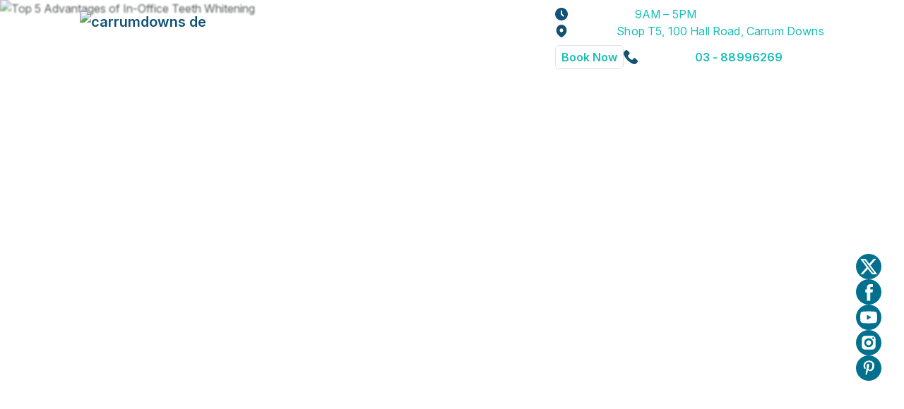

--- FILE ---
content_type: text/html; charset=utf-8
request_url: https://carrumdownsdental.com.au/top-5-advantages-of-in-office-teeth-whitening/
body_size: 21239
content:
<!DOCTYPE html><html lang="en-au"><head><meta charSet="utf-8"/><meta name="viewport" content="width=device-width, initial-scale=1"/><meta name="google-site-verification" content="jT613v_6huP5m9TPQAwkZI-Iehyg2TBmgOnavXJAeeA"/><link rel="canonical" href="https://carrumdownsdental.com.au/top-5-advantages-of-in-office-teeth-whitening/"/><script type="application/ld+json">{"@context":"https://schema.org","@type":"LocalBusiness","name":"Carrum Downs Dental Group","identifier":["https://www.google.com/search?q=Carrum+Downs+Dental+Group&sxsrf=AJOqlzWiw8WlXyUSTjrBfdxukS1950OC_w%3A1678093763081&ei=w60FZKrXBOPuz7sP4r6smAc&ved=0ahUKEwjqxJe1-sb9AhVj93MBHWIfC3MQ4dUDCA8&uact=5&oq=Carrum+Downs+Dental+Group&gs_lcp=Cgxnd3Mtd2l6LXNlcnAQAzIECCMQJzILCC4QgAQQxwEQrwEyBggAEBYQHjoNCC4QxwEQrwEQsAMQJzoKCAAQRxDWBBCwAzoNCAAQRxDWBBDJAxCwA0oECEEYAFCfBFifBGChCWgDcAF4AIABrAGIAawBkgEDMC4xmAEAoAECoAEByAEDwAEB&sclient=gws-wiz-serp"],"alternateName":["dentures in carrum downs","best dentist carrum downs","dentist in carrum","carrum downs family dental","carrum downs dental","carrum downs dentist","dentist in carrum downs","dentist carrum downs"],"description":"Experience the best dental treatment from Carrum Downs Dental Group. Our Dentist knowledge and skills will provide you all Dental Care under one roof.","telephone":"(03) 9782 1200","url":"https://carrumdownsdental.com.au/","logo":"https://carrumdownsdental.com.au/_next/image/?url=%2F_next%2Fstatic%2Fmedia%2Flogo_new.47e07fed.png&w=750&q=75","hasMap":"https://goo.gl/maps/S9NMzJvgvEyoUxUG6","currenciesAccepted":"AUD","paymentAccepted":"Visa, Cash","priceRange":"$$","address":{"@type":"PostalAddress","streetAddress":"Shop T5, 100 Hall Road","addressLocality":"Carrum Downs","addressRegion":"VIC","postalCode":"3201","addressCountry":"AU"},"aggregateRating":{"@type":"AggregateRating","ratingValue":"4.9","reviewCount":"269"},"openingHours":["Mo 09:00-17:00","Tu 09:00-17:00","We 09:00-17:00","Th 09:00-17:00","Fr 09:00-17:00","Sa 09:00-17:00","Su 09:00-17:00"],"mainEntityOfPage":"https://carrumdownsdental.com.au/","sameAs":["https://www.facebook.com/CarrumDownsDental/","https://goo.gl/maps/S9NMzJvgvEyoUxUG6","https://www.yelp.com/biz/carrum-downs-dental-group-carrum-downs","https://twitter.com/CarrumDownsGrp","https://www.instagram.com/cddentalgroup/","https://www.pinterest.com/CarrumDownsGrp/","https://www.youtube.com/channel/UCqG1nDBsBULhWGi00Twe7rg"],"foundingLocation":[{"@type":"Place","geo":{"@type":"GeoCoordinates","latitude":"-38.1018013","longitude":"145.1870588"},"name":"Carrum Downs Dental Group"}],"actionableFeedbackPolicy":"https://carrumdownsdental.com.au/privacy-policy/","areaServed":["AUD","VIC","Carrum Downs","skye","sandhurst","patterson lakes","cranbourne west","frankston north","seaford","lyndhurst","langwarrin"],"image":{"@type":"ImageObject","name":"Carrum Downs Dental Group","author":"Carrum Downs Dental","contentLocation":"Carrum Downs, VIC","description":"Carrum Downs Dental Group offers expert family dental care. Our Dentist knowledge and skills will provide you all Dental Care under one roof.","url":"https://carrumdownsdental.com.au/_next/image/?url=%2F_next%2Fstatic%2Fmedia%2Flogo_new.47e07fed.png&w=750&q=75"},"hasOfferCatalog":[{"@type":"OfferCatalog","name":"Carrum Downs Dental Group Services","@id":"https://carrumdownsdental.com.au/service/#OfferCatalog","url":"https://carrumdownsdental.com.au/service/","itemListElement":[{"@type":"Offer","itemOffered":[{"@type":"Service","name":"Missing Teeth","@id":"https://carrumdownsdental.com.au/service/missing-teeth/#Service","url":"https://carrumdownsdental.com.au/service/missing-teeth/"},{"@type":"Service","name":"Wisdom Teeth Removal in Carrum Downs","@id":"https://carrumdownsdental.com.au/service/wisdom-teeth-removal/#Service","url":"https://carrumdownsdental.com.au/service/wisdom-teeth-removal/"},{"@type":"Service","name":"Child Benefit","@id":"https://carrumdownsdental.com.au/service/child-benefit/#Service","url":"https://carrumdownsdental.com.au/service/child-benefit/"},{"@type":"Service","name":"Dental Implants in Carrum Downs","@id":"https://carrumdownsdental.com.au/service/dental-implants/#Service","url":"https://carrumdownsdental.com.au/service/dental-implants/"},{"@type":"Service","name":"Dentures in Carrum Downs","@id":"https://carrumdownsdental.com.au/service/dentures/#Service","url":"https://carrumdownsdental.com.au/service/dentures/"},{"@type":"Service","name":"Teeth Whitening in Carrum Downs","@id":"https://carrumdownsdental.com.au/service/teeth-whitening/#Service","url":"https://carrumdownsdental.com.au/service/teeth-whitening/"},{"@type":"Service","name":"Crowns and bridge in Carrum Downs","@id":"https://carrumdownsdental.com.au/service/crowns-and-bridge/#Service","url":"https://carrumdownsdental.com.au/service/crowns-and-bridge/"},{"@type":"Service","name":"Dental Veneers in Carrum Downs","@id":"https://carrumdownsdental.com.au/service/veneers/#Service","url":"https://carrumdownsdental.com.au/service/veneers/"},{"@type":"Service","name":"Teeth Aligners","@id":"https://carrumdownsdental.com.au/service/teeth-aligners/#Service","url":"https://carrumdownsdental.com.au/service/teeth-aligners/"},{"@type":"Service","name":"Invisalign Open Day","@id":"https://carrumdownsdental.com.au/service/invisalign/#Service","url":"https://carrumdownsdental.com.au/service/invisalign/"},{"@type":"Service","name":"Invisalign Open Day","@id":"https://carrumdownsdental.com.au/service/invisalign-open-day/#Service","url":"https://carrumdownsdental.com.au/service/invisalign-open-day/"},{"@type":"Service","name":"Root Canal in Carrum Downs","@id":"https://carrumdownsdental.com.au/service/root-canal/#Service","url":"https://carrumdownsdental.com.au/service/root-canal/"},{"@type":"Service","name":"Teeth Cleaning in Carrum Downs","@id":"https://carrumdownsdental.com.au/service/teeth-cleaning/#Service","url":"https://carrumdownsdental.com.au/service/teeth-cleaning/"},{"@type":"Service","name":"Dental Emergency in Carrum Downs","@id":"https://carrumdownsdental.com.au/service/dental-emergency/#Service","url":"https://carrumdownsdental.com.au/service/dental-emergency/"},{"@type":"Service","name":"Tooth Fillings","@id":"https://carrumdownsdental.com.au/service/tooth-fillings/#Service","url":"https://carrumdownsdental.com.au/service/tooth-fillings/"},{"@type":"Service","name":"Smile Design","@id":"https://carrumdownsdental.com.au/service/smile-design/#Service","url":"https://carrumdownsdental.com.au/service/smile-design/"},{"@type":"Service","name":"Digital Dentures","@id":"https://carrumdownsdental.com.au/service/digital-dentures/#Service","url":"https://carrumdownsdental.com.au/service/digital-dentures/"},{"@type":"Service","name":"Implant Supported Dentures","@id":"https://carrumdownsdental.com.au/service/implant-supported-denture/#Service","url":"https://carrumdownsdental.com.au/service/implant-supported-denture/"},{"@type":"Service","name":"Denture Technology","@id":"https://carrumdownsdental.com.au/service/denture-technology/#Service","url":"https://carrumdownsdental.com.au/service/denture-technology/"},{"@type":"Service","name":"Sleep Dentistry","@id":"https://carrumdownsdental.com.au/service/sleep-dentistry/#Service","url":"https://carrumdownsdental.com.au/service/sleep-dentistry/"},{"@type":"Service","name":"Sleep Dentistry","@id":"https://carrumdownsdental.com.au/service/smile-design/#Service","url":"https://carrumdownsdental.com.au/service/smile-design/"},{"@type":"Service","name":"Sleep Dentistry","@id":"https://carrumdownsdental.com.au/service/denture-technology/#Service","url":"https://carrumdownsdental.com.au/service/denture-technology/"}]},{"@type":"Offer","itemOffered":[{"@type":"service","name":"Bad Breath","@id":"https://carrumdownsdental.com.au/dental-problems/#Service","url":"https://carrumdownsdental.com.au/dental-problems/"},{"@type":"service","name":"Bad Breath","@id":"https://carrumdownsdental.com.au/dental-problems/bad-breath/#Service","url":"https://carrumdownsdental.com.au/dental-problems/bad-breath/"},{"@type":"service","name":"Bite Problems","@id":"https://carrumdownsdental.com.au/dental-problems/bite-problems/#Service","url":"https://carrumdownsdental.com.au/dental-problems/bite-problems/"},{"@type":"service","name":"Bleeding Gums","@id":"https://carrumdownsdental.com.au/dental-problems/bleeding-gums/#Service","url":"https://carrumdownsdental.com.au/dental-problems/bleeding-gums/"},{"@type":"service","name":"Bruxism","@id":"https://carrumdownsdental.com.au/dental-problems/bruxism/#Service","url":"https://carrumdownsdental.com.au/dental-problems/bruxism/"},{"@type":"service","name":"Chipped or Cracked Tooth","@id":"https://carrumdownsdental.com.au/dental-problems/chipped-or-cracked-tooth/#Service","url":"https://carrumdownsdental.com.au/dental-problems/chipped-or-cracked-tooth/"},{"@type":"service","name":"Crooked Teeth","@id":"https://carrumdownsdental.com.au/dental-problems/crooked-teeth/#Service","url":"https://carrumdownsdental.com.au/dental-problems/crooked-teeth/"},{"@type":"service","name":"Dental Abscess","@id":"https://carrumdownsdental.com.au/dental-problems/dental-abscess/#Service","url":"https://carrumdownsdental.com.au/dental-problems/dental-abscess/"},{"@type":"service","name":"Dry Socket","@id":"https://carrumdownsdental.com.au/dental-problems/dry-socket/#Service","url":"https://carrumdownsdental.com.au/dental-problems/dry-socket/"},{"@type":"service","name":"Gum Disease","@id":"https://carrumdownsdental.com.au/dental-problems/gum-disease/#Service","url":"https://carrumdownsdental.com.au/dental-problems/gum-disease/"},{"@type":"service","name":"Knocked Out Tooth","@id":"https://carrumdownsdental.com.au/dental-problems/knocked-out-tooth/#Service","url":"https://carrumdownsdental.com.au/dental-problems/knocked-out-tooth/"},{"@type":"service","name":"Severe Toothache","@id":"https://carrumdownsdental.com.au/dental-problems/severe-toothache/#Service","url":"https://carrumdownsdental.com.au/dental-problems/severe-toothache/"},{"@type":"service","name":"Stained Teeth","@id":"https://carrumdownsdental.com.au/dental-problems/stained-teeth/#Service","url":"https://carrumdownsdental.com.au/dental-problems/stained-teeth/"},{"@type":"service","name":"Teeth Sensitivty","@id":"https://carrumdownsdental.com.au/dental-problems/teeth-sensitivity/#Service","url":"https://carrumdownsdental.com.au/dental-problems/teeth-sensitivity/"},{"@type":"service","name":"Tooth Gap","@id":"https://carrumdownsdental.com.au/dental-problems/tooth-gap/#Service","url":"https://carrumdownsdental.com.au/dental-problems/tooth-gap/"},{"@type":"service","name":"Wisdom Tooth Pain","@id":"https://carrumdownsdental.com.au/dental-problems/wisdom-tooth-pain/#Service","url":"https://carrumdownsdental.com.au/dental-problems/wisdom-tooth-pain/"}]}]}]}</script><title>Top Five Advantages of In-Office Teeth Whitening</title><meta name="description" content="Contact us now to discover the 5 advantages of in-office teeth whitening. Don&#x27;t overlook this chance to attain a brighter, whiter smile!"/><script type="application/ld+json">{"@context":"https://schema.org","@type":"BlogPosting","mainEntityOfPage":{"@type":"WebPage","@id":"https://carrumdownsdental.com.au/top-5-advantages-of-in-office-teeth-whitening/"},"headline":"Top 5 Advantages of In-Office Teeth Whitening","description":"Contact us now to discover the 5 advantages of in-office teeth whitening. Don't overlook this chance to attain a brighter, whiter smile!","image":"","author":{"@type":"Organization","name":"Carrum Downs Dental Group"},"publisher":{"@type":"Organization","name":"Carrum Downs Dental Group","logo":{"@type":"ImageObject","url":"https://carrumdownsdental.com.au/logo.png"}},"datePublished":"2024-06-24 09:14:37","dateModified":"2024-06-27 07:04:13"}</script><meta name="robots" content="index, follow"/><link rel="preload" as="image" imageSrcSet="/_next/image/?url=%2F_next%2Fstatic%2Fmedia%2Fblog-3-0.38da0daf.jpg&amp;w=640&amp;q=75 640w, /_next/image/?url=%2F_next%2Fstatic%2Fmedia%2Fblog-3-0.38da0daf.jpg&amp;w=750&amp;q=75 750w, /_next/image/?url=%2F_next%2Fstatic%2Fmedia%2Fblog-3-0.38da0daf.jpg&amp;w=828&amp;q=75 828w, /_next/image/?url=%2F_next%2Fstatic%2Fmedia%2Fblog-3-0.38da0daf.jpg&amp;w=1080&amp;q=75 1080w, /_next/image/?url=%2F_next%2Fstatic%2Fmedia%2Fblog-3-0.38da0daf.jpg&amp;w=1200&amp;q=75 1200w, /_next/image/?url=%2F_next%2Fstatic%2Fmedia%2Fblog-3-0.38da0daf.jpg&amp;w=1920&amp;q=75 1920w, /_next/image/?url=%2F_next%2Fstatic%2Fmedia%2Fblog-3-0.38da0daf.jpg&amp;w=2048&amp;q=75 2048w, /_next/image/?url=%2F_next%2Fstatic%2Fmedia%2Fblog-3-0.38da0daf.jpg&amp;w=3840&amp;q=75 3840w" imageSizes="100vw"/><meta name="next-head-count" content="10"/><link rel="preconnect" href="https://fonts.googleapis.com"/><link rel="preconnect" href="https://fonts.gstatic.com" crossorigin="anonymous"/><link rel="stylesheet" data-href="https://fonts.googleapis.com/css2?family=Exo+2:ital,wght@0,100..900;1,100..900&amp;family=Inter:ital,opsz,wght@0,14..32,100..900;1,14..32,100..900&amp;family=Open+Sans:wght@300&amp;family=Poppins:wght@300&amp;display=swap"/><script>(function(w,d,s,l,i){w[l]=w[l]||[];w[l].push({'gtm.start':
              new Date().getTime(),event:'gtm.js'});var f=d.getElementsByTagName(s)[0],
              j=d.createElement(s),dl=l!='dataLayer'?'&l='+l:'';j.async=true;j.src=
              'https://www.googletagmanager.com/gtm.js?id='+i+dl;f.parentNode.insertBefore(j,f);
              })(window,document,'script','dataLayer','GTM-5CWG7SV');</script><link rel="preconnect" href="https://fonts.gstatic.com" crossorigin /><link rel="preload" href="/_next/static/css/26b6e9754909c432.css" as="style"/><link rel="stylesheet" href="/_next/static/css/26b6e9754909c432.css" data-n-g=""/><noscript data-n-css=""></noscript><script defer="" nomodule="" src="/_next/static/chunks/polyfills-c67a75d1b6f99dc8.js"></script><script src="/_next/static/chunks/webpack-16176dc64c9c0457.js" defer=""></script><script src="/_next/static/chunks/framework-3236775a9ca336a2.js" defer=""></script><script src="/_next/static/chunks/main-3b024a20a0b0a355.js" defer=""></script><script src="/_next/static/chunks/pages/_app-ccc122cacb707fe1.js" defer=""></script><script src="/_next/static/chunks/pages/%5Bslug%5D-6b498eba43f00752.js" defer=""></script><script src="/_next/static/TE7ur-tZGH6F1Od5NU_dR/_buildManifest.js" defer=""></script><script src="/_next/static/TE7ur-tZGH6F1Od5NU_dR/_ssgManifest.js" defer=""></script><style data-href="https://fonts.googleapis.com/css2?family=Exo+2:ital,wght@0,100..900;1,100..900&family=Inter:ital,opsz,wght@0,14..32,100..900;1,14..32,100..900&family=Open+Sans:wght@300&family=Poppins:wght@300&display=swap">@font-face{font-family:'Exo 2';font-style:italic;font-weight:100;font-display:swap;src:url(https://fonts.gstatic.com/l/font?kit=7cH3v4okm5zmbtYtMeA0FKq0Jjg2drF0fNC5&skey=5ebaaa86d2ddd87&v=v26) format('woff')}@font-face{font-family:'Exo 2';font-style:italic;font-weight:200;font-display:swap;src:url(https://fonts.gstatic.com/l/font?kit=7cH3v4okm5zmbtYtMeA0FKq0Jjg2drH0fdC5&skey=5ebaaa86d2ddd87&v=v26) format('woff')}@font-face{font-family:'Exo 2';font-style:italic;font-weight:300;font-display:swap;src:url(https://fonts.gstatic.com/l/font?kit=7cH3v4okm5zmbtYtMeA0FKq0Jjg2drEqfdC5&skey=5ebaaa86d2ddd87&v=v26) format('woff')}@font-face{font-family:'Exo 2';font-style:italic;font-weight:400;font-display:swap;src:url(https://fonts.gstatic.com/l/font?kit=7cH3v4okm5zmbtYtMeA0FKq0Jjg2drF0fdC5&skey=5ebaaa86d2ddd87&v=v26) format('woff')}@font-face{font-family:'Exo 2';font-style:italic;font-weight:500;font-display:swap;src:url(https://fonts.gstatic.com/l/font?kit=7cH3v4okm5zmbtYtMeA0FKq0Jjg2drFGfdC5&skey=5ebaaa86d2ddd87&v=v26) format('woff')}@font-face{font-family:'Exo 2';font-style:italic;font-weight:600;font-display:swap;src:url(https://fonts.gstatic.com/l/font?kit=7cH3v4okm5zmbtYtMeA0FKq0Jjg2drGqetC5&skey=5ebaaa86d2ddd87&v=v26) format('woff')}@font-face{font-family:'Exo 2';font-style:italic;font-weight:700;font-display:swap;src:url(https://fonts.gstatic.com/l/font?kit=7cH3v4okm5zmbtYtMeA0FKq0Jjg2drGTetC5&skey=5ebaaa86d2ddd87&v=v26) format('woff')}@font-face{font-family:'Exo 2';font-style:italic;font-weight:800;font-display:swap;src:url(https://fonts.gstatic.com/l/font?kit=7cH3v4okm5zmbtYtMeA0FKq0Jjg2drH0etC5&skey=5ebaaa86d2ddd87&v=v26) format('woff')}@font-face{font-family:'Exo 2';font-style:italic;font-weight:900;font-display:swap;src:url(https://fonts.gstatic.com/l/font?kit=7cH3v4okm5zmbtYtMeA0FKq0Jjg2drHdetC5&skey=5ebaaa86d2ddd87&v=v26) format('woff')}@font-face{font-family:'Exo 2';font-style:normal;font-weight:100;font-display:swap;src:url(https://fonts.gstatic.com/l/font?kit=7cH1v4okm5zmbvwkAx_sfcEuiD8jvvOcPQ&skey=1b9a3dc5c6de9cce&v=v26) format('woff')}@font-face{font-family:'Exo 2';font-style:normal;font-weight:200;font-display:swap;src:url(https://fonts.gstatic.com/l/font?kit=7cH1v4okm5zmbvwkAx_sfcEuiD8jPvKcPQ&skey=1b9a3dc5c6de9cce&v=v26) format('woff')}@font-face{font-family:'Exo 2';font-style:normal;font-weight:300;font-display:swap;src:url(https://fonts.gstatic.com/l/font?kit=7cH1v4okm5zmbvwkAx_sfcEuiD8j4PKcPQ&skey=1b9a3dc5c6de9cce&v=v26) format('woff')}@font-face{font-family:'Exo 2';font-style:normal;font-weight:400;font-display:swap;src:url(https://fonts.gstatic.com/l/font?kit=7cH1v4okm5zmbvwkAx_sfcEuiD8jvvKcPQ&skey=1b9a3dc5c6de9cce&v=v26) format('woff')}@font-face{font-family:'Exo 2';font-style:normal;font-weight:500;font-display:swap;src:url(https://fonts.gstatic.com/l/font?kit=7cH1v4okm5zmbvwkAx_sfcEuiD8jjPKcPQ&skey=1b9a3dc5c6de9cce&v=v26) format('woff')}@font-face{font-family:'Exo 2';font-style:normal;font-weight:600;font-display:swap;src:url(https://fonts.gstatic.com/l/font?kit=7cH1v4okm5zmbvwkAx_sfcEuiD8jYPWcPQ&skey=1b9a3dc5c6de9cce&v=v26) format('woff')}@font-face{font-family:'Exo 2';font-style:normal;font-weight:700;font-display:swap;src:url(https://fonts.gstatic.com/l/font?kit=7cH1v4okm5zmbvwkAx_sfcEuiD8jWfWcPQ&skey=1b9a3dc5c6de9cce&v=v26) format('woff')}@font-face{font-family:'Exo 2';font-style:normal;font-weight:800;font-display:swap;src:url(https://fonts.gstatic.com/l/font?kit=7cH1v4okm5zmbvwkAx_sfcEuiD8jPvWcPQ&skey=1b9a3dc5c6de9cce&v=v26) format('woff')}@font-face{font-family:'Exo 2';font-style:normal;font-weight:900;font-display:swap;src:url(https://fonts.gstatic.com/l/font?kit=7cH1v4okm5zmbvwkAx_sfcEuiD8jF_WcPQ&skey=1b9a3dc5c6de9cce&v=v26) format('woff')}@font-face{font-family:'Inter';font-style:italic;font-weight:100;font-display:swap;src:url(https://fonts.gstatic.com/l/font?kit=UcCM3FwrK3iLTcvneQg7Ca725JhhKnNqk4j1ebLhAm8SrXTc2dphjg&skey=e5dfd0c3910c7ec9&v=v20) format('woff')}@font-face{font-family:'Inter';font-style:italic;font-weight:100;font-display:swap;src:url(https://fonts.gstatic.com/l/font?kit=UcCM3FwrK3iLTcvneQg7Ca725JhhKnOKk4j1ebLhAm8SrXTc2dphjg&skey=e5dfd0c3910c7ec9&v=v20) format('woff')}@font-face{font-family:'Inter';font-style:italic;font-weight:100;font-display:swap;src:url(https://fonts.gstatic.com/l/font?kit=UcCM3FwrK3iLTcvneQg7Ca725JhhKnOCk4j1ebLhAm8SrXTc2dphjg&skey=e5dfd0c3910c7ec9&v=v20) format('woff')}@font-face{font-family:'Inter';font-style:italic;font-weight:100;font-display:swap;src:url(https://fonts.gstatic.com/l/font?kit=UcCM3FwrK3iLTcvneQg7Ca725JhhKnOak4j1ebLhAm8SrXTc2dphjg&skey=e5dfd0c3910c7ec9&v=v20) format('woff')}@font-face{font-family:'Inter';font-style:italic;font-weight:100;font-display:swap;src:url(https://fonts.gstatic.com/l/font?kit=UcCM3FwrK3iLTcvneQg7Ca725JhhKnOqk4j1ebLhAm8SrXTc2dphjg&skey=e5dfd0c3910c7ec9&v=v20) format('woff')}@font-face{font-family:'Inter';font-style:italic;font-weight:100;font-display:swap;src:url(https://fonts.gstatic.com/l/font?kit=UcCM3FwrK3iLTcvneQg7Ca725JhhKnPKk4j1ebLhAm8SrXTc2dphjg&skey=e5dfd0c3910c7ec9&v=v20) format('woff')}@font-face{font-family:'Inter';font-style:italic;font-weight:100;font-display:swap;src:url(https://fonts.gstatic.com/l/font?kit=UcCM3FwrK3iLTcvneQg7Ca725JhhKnPqk4j1ebLhAm8SrXTc2dphjg&skey=e5dfd0c3910c7ec9&v=v20) format('woff')}@font-face{font-family:'Inter';font-style:italic;font-weight:200;font-display:swap;src:url(https://fonts.gstatic.com/l/font?kit=UcCM3FwrK3iLTcvneQg7Ca725JhhKnNqk4j1ebLhAm8SrXTcWdthjg&skey=e5dfd0c3910c7ec9&v=v20) format('woff')}@font-face{font-family:'Inter';font-style:italic;font-weight:200;font-display:swap;src:url(https://fonts.gstatic.com/l/font?kit=UcCM3FwrK3iLTcvneQg7Ca725JhhKnOKk4j1ebLhAm8SrXTcWdthjg&skey=e5dfd0c3910c7ec9&v=v20) format('woff')}@font-face{font-family:'Inter';font-style:italic;font-weight:200;font-display:swap;src:url(https://fonts.gstatic.com/l/font?kit=UcCM3FwrK3iLTcvneQg7Ca725JhhKnOCk4j1ebLhAm8SrXTcWdthjg&skey=e5dfd0c3910c7ec9&v=v20) format('woff')}@font-face{font-family:'Inter';font-style:italic;font-weight:200;font-display:swap;src:url(https://fonts.gstatic.com/l/font?kit=UcCM3FwrK3iLTcvneQg7Ca725JhhKnOak4j1ebLhAm8SrXTcWdthjg&skey=e5dfd0c3910c7ec9&v=v20) format('woff')}@font-face{font-family:'Inter';font-style:italic;font-weight:200;font-display:swap;src:url(https://fonts.gstatic.com/l/font?kit=UcCM3FwrK3iLTcvneQg7Ca725JhhKnOqk4j1ebLhAm8SrXTcWdthjg&skey=e5dfd0c3910c7ec9&v=v20) format('woff')}@font-face{font-family:'Inter';font-style:italic;font-weight:200;font-display:swap;src:url(https://fonts.gstatic.com/l/font?kit=UcCM3FwrK3iLTcvneQg7Ca725JhhKnPKk4j1ebLhAm8SrXTcWdthjg&skey=e5dfd0c3910c7ec9&v=v20) format('woff')}@font-face{font-family:'Inter';font-style:italic;font-weight:200;font-display:swap;src:url(https://fonts.gstatic.com/l/font?kit=UcCM3FwrK3iLTcvneQg7Ca725JhhKnPqk4j1ebLhAm8SrXTcWdthjg&skey=e5dfd0c3910c7ec9&v=v20) format('woff')}@font-face{font-family:'Inter';font-style:italic;font-weight:300;font-display:swap;src:url(https://fonts.gstatic.com/l/font?kit=UcCM3FwrK3iLTcvneQg7Ca725JhhKnNqk4j1ebLhAm8SrXTch9thjg&skey=e5dfd0c3910c7ec9&v=v20) format('woff')}@font-face{font-family:'Inter';font-style:italic;font-weight:300;font-display:swap;src:url(https://fonts.gstatic.com/l/font?kit=UcCM3FwrK3iLTcvneQg7Ca725JhhKnOKk4j1ebLhAm8SrXTch9thjg&skey=e5dfd0c3910c7ec9&v=v20) format('woff')}@font-face{font-family:'Inter';font-style:italic;font-weight:300;font-display:swap;src:url(https://fonts.gstatic.com/l/font?kit=UcCM3FwrK3iLTcvneQg7Ca725JhhKnOCk4j1ebLhAm8SrXTch9thjg&skey=e5dfd0c3910c7ec9&v=v20) format('woff')}@font-face{font-family:'Inter';font-style:italic;font-weight:300;font-display:swap;src:url(https://fonts.gstatic.com/l/font?kit=UcCM3FwrK3iLTcvneQg7Ca725JhhKnOak4j1ebLhAm8SrXTch9thjg&skey=e5dfd0c3910c7ec9&v=v20) format('woff')}@font-face{font-family:'Inter';font-style:italic;font-weight:300;font-display:swap;src:url(https://fonts.gstatic.com/l/font?kit=UcCM3FwrK3iLTcvneQg7Ca725JhhKnOqk4j1ebLhAm8SrXTch9thjg&skey=e5dfd0c3910c7ec9&v=v20) format('woff')}@font-face{font-family:'Inter';font-style:italic;font-weight:300;font-display:swap;src:url(https://fonts.gstatic.com/l/font?kit=UcCM3FwrK3iLTcvneQg7Ca725JhhKnPKk4j1ebLhAm8SrXTch9thjg&skey=e5dfd0c3910c7ec9&v=v20) format('woff')}@font-face{font-family:'Inter';font-style:italic;font-weight:300;font-display:swap;src:url(https://fonts.gstatic.com/l/font?kit=UcCM3FwrK3iLTcvneQg7Ca725JhhKnPqk4j1ebLhAm8SrXTch9thjg&skey=e5dfd0c3910c7ec9&v=v20) format('woff')}@font-face{font-family:'Inter';font-style:italic;font-weight:400;font-display:swap;src:url(https://fonts.gstatic.com/l/font?kit=UcCM3FwrK3iLTcvneQg7Ca725JhhKnNqk4j1ebLhAm8SrXTc2dthjg&skey=e5dfd0c3910c7ec9&v=v20) format('woff')}@font-face{font-family:'Inter';font-style:italic;font-weight:400;font-display:swap;src:url(https://fonts.gstatic.com/l/font?kit=UcCM3FwrK3iLTcvneQg7Ca725JhhKnOKk4j1ebLhAm8SrXTc2dthjg&skey=e5dfd0c3910c7ec9&v=v20) format('woff')}@font-face{font-family:'Inter';font-style:italic;font-weight:400;font-display:swap;src:url(https://fonts.gstatic.com/l/font?kit=UcCM3FwrK3iLTcvneQg7Ca725JhhKnOCk4j1ebLhAm8SrXTc2dthjg&skey=e5dfd0c3910c7ec9&v=v20) format('woff')}@font-face{font-family:'Inter';font-style:italic;font-weight:400;font-display:swap;src:url(https://fonts.gstatic.com/l/font?kit=UcCM3FwrK3iLTcvneQg7Ca725JhhKnOak4j1ebLhAm8SrXTc2dthjg&skey=e5dfd0c3910c7ec9&v=v20) format('woff')}@font-face{font-family:'Inter';font-style:italic;font-weight:400;font-display:swap;src:url(https://fonts.gstatic.com/l/font?kit=UcCM3FwrK3iLTcvneQg7Ca725JhhKnOqk4j1ebLhAm8SrXTc2dthjg&skey=e5dfd0c3910c7ec9&v=v20) format('woff')}@font-face{font-family:'Inter';font-style:italic;font-weight:400;font-display:swap;src:url(https://fonts.gstatic.com/l/font?kit=UcCM3FwrK3iLTcvneQg7Ca725JhhKnPKk4j1ebLhAm8SrXTc2dthjg&skey=e5dfd0c3910c7ec9&v=v20) format('woff')}@font-face{font-family:'Inter';font-style:italic;font-weight:400;font-display:swap;src:url(https://fonts.gstatic.com/l/font?kit=UcCM3FwrK3iLTcvneQg7Ca725JhhKnPqk4j1ebLhAm8SrXTc2dthjg&skey=e5dfd0c3910c7ec9&v=v20) format('woff')}@font-face{font-family:'Inter';font-style:italic;font-weight:500;font-display:swap;src:url(https://fonts.gstatic.com/l/font?kit=UcCM3FwrK3iLTcvneQg7Ca725JhhKnNqk4j1ebLhAm8SrXTc69thjg&skey=e5dfd0c3910c7ec9&v=v20) format('woff')}@font-face{font-family:'Inter';font-style:italic;font-weight:500;font-display:swap;src:url(https://fonts.gstatic.com/l/font?kit=UcCM3FwrK3iLTcvneQg7Ca725JhhKnOKk4j1ebLhAm8SrXTc69thjg&skey=e5dfd0c3910c7ec9&v=v20) format('woff')}@font-face{font-family:'Inter';font-style:italic;font-weight:500;font-display:swap;src:url(https://fonts.gstatic.com/l/font?kit=UcCM3FwrK3iLTcvneQg7Ca725JhhKnOCk4j1ebLhAm8SrXTc69thjg&skey=e5dfd0c3910c7ec9&v=v20) format('woff')}@font-face{font-family:'Inter';font-style:italic;font-weight:500;font-display:swap;src:url(https://fonts.gstatic.com/l/font?kit=UcCM3FwrK3iLTcvneQg7Ca725JhhKnOak4j1ebLhAm8SrXTc69thjg&skey=e5dfd0c3910c7ec9&v=v20) format('woff')}@font-face{font-family:'Inter';font-style:italic;font-weight:500;font-display:swap;src:url(https://fonts.gstatic.com/l/font?kit=UcCM3FwrK3iLTcvneQg7Ca725JhhKnOqk4j1ebLhAm8SrXTc69thjg&skey=e5dfd0c3910c7ec9&v=v20) format('woff')}@font-face{font-family:'Inter';font-style:italic;font-weight:500;font-display:swap;src:url(https://fonts.gstatic.com/l/font?kit=UcCM3FwrK3iLTcvneQg7Ca725JhhKnPKk4j1ebLhAm8SrXTc69thjg&skey=e5dfd0c3910c7ec9&v=v20) format('woff')}@font-face{font-family:'Inter';font-style:italic;font-weight:500;font-display:swap;src:url(https://fonts.gstatic.com/l/font?kit=UcCM3FwrK3iLTcvneQg7Ca725JhhKnPqk4j1ebLhAm8SrXTc69thjg&skey=e5dfd0c3910c7ec9&v=v20) format('woff')}@font-face{font-family:'Inter';font-style:italic;font-weight:600;font-display:swap;src:url(https://fonts.gstatic.com/l/font?kit=UcCM3FwrK3iLTcvneQg7Ca725JhhKnNqk4j1ebLhAm8SrXTcB9xhjg&skey=e5dfd0c3910c7ec9&v=v20) format('woff')}@font-face{font-family:'Inter';font-style:italic;font-weight:600;font-display:swap;src:url(https://fonts.gstatic.com/l/font?kit=UcCM3FwrK3iLTcvneQg7Ca725JhhKnOKk4j1ebLhAm8SrXTcB9xhjg&skey=e5dfd0c3910c7ec9&v=v20) format('woff')}@font-face{font-family:'Inter';font-style:italic;font-weight:600;font-display:swap;src:url(https://fonts.gstatic.com/l/font?kit=UcCM3FwrK3iLTcvneQg7Ca725JhhKnOCk4j1ebLhAm8SrXTcB9xhjg&skey=e5dfd0c3910c7ec9&v=v20) format('woff')}@font-face{font-family:'Inter';font-style:italic;font-weight:600;font-display:swap;src:url(https://fonts.gstatic.com/l/font?kit=UcCM3FwrK3iLTcvneQg7Ca725JhhKnOak4j1ebLhAm8SrXTcB9xhjg&skey=e5dfd0c3910c7ec9&v=v20) format('woff')}@font-face{font-family:'Inter';font-style:italic;font-weight:600;font-display:swap;src:url(https://fonts.gstatic.com/l/font?kit=UcCM3FwrK3iLTcvneQg7Ca725JhhKnOqk4j1ebLhAm8SrXTcB9xhjg&skey=e5dfd0c3910c7ec9&v=v20) format('woff')}@font-face{font-family:'Inter';font-style:italic;font-weight:600;font-display:swap;src:url(https://fonts.gstatic.com/l/font?kit=UcCM3FwrK3iLTcvneQg7Ca725JhhKnPKk4j1ebLhAm8SrXTcB9xhjg&skey=e5dfd0c3910c7ec9&v=v20) format('woff')}@font-face{font-family:'Inter';font-style:italic;font-weight:600;font-display:swap;src:url(https://fonts.gstatic.com/l/font?kit=UcCM3FwrK3iLTcvneQg7Ca725JhhKnPqk4j1ebLhAm8SrXTcB9xhjg&skey=e5dfd0c3910c7ec9&v=v20) format('woff')}@font-face{font-family:'Inter';font-style:italic;font-weight:700;font-display:swap;src:url(https://fonts.gstatic.com/l/font?kit=UcCM3FwrK3iLTcvneQg7Ca725JhhKnNqk4j1ebLhAm8SrXTcPtxhjg&skey=e5dfd0c3910c7ec9&v=v20) format('woff')}@font-face{font-family:'Inter';font-style:italic;font-weight:700;font-display:swap;src:url(https://fonts.gstatic.com/l/font?kit=UcCM3FwrK3iLTcvneQg7Ca725JhhKnOKk4j1ebLhAm8SrXTcPtxhjg&skey=e5dfd0c3910c7ec9&v=v20) format('woff')}@font-face{font-family:'Inter';font-style:italic;font-weight:700;font-display:swap;src:url(https://fonts.gstatic.com/l/font?kit=UcCM3FwrK3iLTcvneQg7Ca725JhhKnOCk4j1ebLhAm8SrXTcPtxhjg&skey=e5dfd0c3910c7ec9&v=v20) format('woff')}@font-face{font-family:'Inter';font-style:italic;font-weight:700;font-display:swap;src:url(https://fonts.gstatic.com/l/font?kit=UcCM3FwrK3iLTcvneQg7Ca725JhhKnOak4j1ebLhAm8SrXTcPtxhjg&skey=e5dfd0c3910c7ec9&v=v20) format('woff')}@font-face{font-family:'Inter';font-style:italic;font-weight:700;font-display:swap;src:url(https://fonts.gstatic.com/l/font?kit=UcCM3FwrK3iLTcvneQg7Ca725JhhKnOqk4j1ebLhAm8SrXTcPtxhjg&skey=e5dfd0c3910c7ec9&v=v20) format('woff')}@font-face{font-family:'Inter';font-style:italic;font-weight:700;font-display:swap;src:url(https://fonts.gstatic.com/l/font?kit=UcCM3FwrK3iLTcvneQg7Ca725JhhKnPKk4j1ebLhAm8SrXTcPtxhjg&skey=e5dfd0c3910c7ec9&v=v20) format('woff')}@font-face{font-family:'Inter';font-style:italic;font-weight:700;font-display:swap;src:url(https://fonts.gstatic.com/l/font?kit=UcCM3FwrK3iLTcvneQg7Ca725JhhKnPqk4j1ebLhAm8SrXTcPtxhjg&skey=e5dfd0c3910c7ec9&v=v20) format('woff')}@font-face{font-family:'Inter';font-style:italic;font-weight:800;font-display:swap;src:url(https://fonts.gstatic.com/l/font?kit=UcCM3FwrK3iLTcvneQg7Ca725JhhKnNqk4j1ebLhAm8SrXTcWdxhjg&skey=e5dfd0c3910c7ec9&v=v20) format('woff')}@font-face{font-family:'Inter';font-style:italic;font-weight:800;font-display:swap;src:url(https://fonts.gstatic.com/l/font?kit=UcCM3FwrK3iLTcvneQg7Ca725JhhKnOKk4j1ebLhAm8SrXTcWdxhjg&skey=e5dfd0c3910c7ec9&v=v20) format('woff')}@font-face{font-family:'Inter';font-style:italic;font-weight:800;font-display:swap;src:url(https://fonts.gstatic.com/l/font?kit=UcCM3FwrK3iLTcvneQg7Ca725JhhKnOCk4j1ebLhAm8SrXTcWdxhjg&skey=e5dfd0c3910c7ec9&v=v20) format('woff')}@font-face{font-family:'Inter';font-style:italic;font-weight:800;font-display:swap;src:url(https://fonts.gstatic.com/l/font?kit=UcCM3FwrK3iLTcvneQg7Ca725JhhKnOak4j1ebLhAm8SrXTcWdxhjg&skey=e5dfd0c3910c7ec9&v=v20) format('woff')}@font-face{font-family:'Inter';font-style:italic;font-weight:800;font-display:swap;src:url(https://fonts.gstatic.com/l/font?kit=UcCM3FwrK3iLTcvneQg7Ca725JhhKnOqk4j1ebLhAm8SrXTcWdxhjg&skey=e5dfd0c3910c7ec9&v=v20) format('woff')}@font-face{font-family:'Inter';font-style:italic;font-weight:800;font-display:swap;src:url(https://fonts.gstatic.com/l/font?kit=UcCM3FwrK3iLTcvneQg7Ca725JhhKnPKk4j1ebLhAm8SrXTcWdxhjg&skey=e5dfd0c3910c7ec9&v=v20) format('woff')}@font-face{font-family:'Inter';font-style:italic;font-weight:800;font-display:swap;src:url(https://fonts.gstatic.com/l/font?kit=UcCM3FwrK3iLTcvneQg7Ca725JhhKnPqk4j1ebLhAm8SrXTcWdxhjg&skey=e5dfd0c3910c7ec9&v=v20) format('woff')}@font-face{font-family:'Inter';font-style:italic;font-weight:900;font-display:swap;src:url(https://fonts.gstatic.com/l/font?kit=UcCM3FwrK3iLTcvneQg7Ca725JhhKnNqk4j1ebLhAm8SrXTccNxhjg&skey=e5dfd0c3910c7ec9&v=v20) format('woff')}@font-face{font-family:'Inter';font-style:italic;font-weight:900;font-display:swap;src:url(https://fonts.gstatic.com/l/font?kit=UcCM3FwrK3iLTcvneQg7Ca725JhhKnOKk4j1ebLhAm8SrXTccNxhjg&skey=e5dfd0c3910c7ec9&v=v20) format('woff')}@font-face{font-family:'Inter';font-style:italic;font-weight:900;font-display:swap;src:url(https://fonts.gstatic.com/l/font?kit=UcCM3FwrK3iLTcvneQg7Ca725JhhKnOCk4j1ebLhAm8SrXTccNxhjg&skey=e5dfd0c3910c7ec9&v=v20) format('woff')}@font-face{font-family:'Inter';font-style:italic;font-weight:900;font-display:swap;src:url(https://fonts.gstatic.com/l/font?kit=UcCM3FwrK3iLTcvneQg7Ca725JhhKnOak4j1ebLhAm8SrXTccNxhjg&skey=e5dfd0c3910c7ec9&v=v20) format('woff')}@font-face{font-family:'Inter';font-style:italic;font-weight:900;font-display:swap;src:url(https://fonts.gstatic.com/l/font?kit=UcCM3FwrK3iLTcvneQg7Ca725JhhKnOqk4j1ebLhAm8SrXTccNxhjg&skey=e5dfd0c3910c7ec9&v=v20) format('woff')}@font-face{font-family:'Inter';font-style:italic;font-weight:900;font-display:swap;src:url(https://fonts.gstatic.com/l/font?kit=UcCM3FwrK3iLTcvneQg7Ca725JhhKnPKk4j1ebLhAm8SrXTccNxhjg&skey=e5dfd0c3910c7ec9&v=v20) format('woff')}@font-face{font-family:'Inter';font-style:italic;font-weight:900;font-display:swap;src:url(https://fonts.gstatic.com/l/font?kit=UcCM3FwrK3iLTcvneQg7Ca725JhhKnPqk4j1ebLhAm8SrXTccNxhjg&skey=e5dfd0c3910c7ec9&v=v20) format('woff')}@font-face{font-family:'Inter';font-style:normal;font-weight:100;font-display:swap;src:url(https://fonts.gstatic.com/l/font?kit=UcCO3FwrK3iLTeHuS_nVMrMxCp50SjIw2boKoduKmMEVuLyeMZs&skey=c491285d6722e4fa&v=v20) format('woff')}@font-face{font-family:'Inter';font-style:normal;font-weight:100;font-display:swap;src:url(https://fonts.gstatic.com/l/font?kit=UcCO3FwrK3iLTeHuS_nVMrMxCp50qjIw2boKoduKmMEVuLyeMZs&skey=c491285d6722e4fa&v=v20) format('woff')}@font-face{font-family:'Inter';font-style:normal;font-weight:100;font-display:swap;src:url(https://fonts.gstatic.com/l/font?kit=UcCO3FwrK3iLTeHuS_nVMrMxCp50ojIw2boKoduKmMEVuLyeMZs&skey=c491285d6722e4fa&v=v20) format('woff')}@font-face{font-family:'Inter';font-style:normal;font-weight:100;font-display:swap;src:url(https://fonts.gstatic.com/l/font?kit=UcCO3FwrK3iLTeHuS_nVMrMxCp50ujIw2boKoduKmMEVuLyeMZs&skey=c491285d6722e4fa&v=v20) format('woff')}@font-face{font-family:'Inter';font-style:normal;font-weight:100;font-display:swap;src:url(https://fonts.gstatic.com/l/font?kit=UcCO3FwrK3iLTeHuS_nVMrMxCp50ijIw2boKoduKmMEVuLyeMZs&skey=c491285d6722e4fa&v=v20) format('woff')}@font-face{font-family:'Inter';font-style:normal;font-weight:100;font-display:swap;src:url(https://fonts.gstatic.com/l/font?kit=UcCO3FwrK3iLTeHuS_nVMrMxCp506jIw2boKoduKmMEVuLyeMZs&skey=c491285d6722e4fa&v=v20) format('woff')}@font-face{font-family:'Inter';font-style:normal;font-weight:100;font-display:swap;src:url(https://fonts.gstatic.com/l/font?kit=UcCO3FwrK3iLTeHuS_nVMrMxCp50yjIw2boKoduKmMEVuLyeMZs&skey=c491285d6722e4fa&v=v20) format('woff')}@font-face{font-family:'Inter';font-style:normal;font-weight:200;font-display:swap;src:url(https://fonts.gstatic.com/l/font?kit=UcCO3FwrK3iLTeHuS_nVMrMxCp50SjIw2boKoduKmMEVuDyfMZs&skey=c491285d6722e4fa&v=v20) format('woff')}@font-face{font-family:'Inter';font-style:normal;font-weight:200;font-display:swap;src:url(https://fonts.gstatic.com/l/font?kit=UcCO3FwrK3iLTeHuS_nVMrMxCp50qjIw2boKoduKmMEVuDyfMZs&skey=c491285d6722e4fa&v=v20) format('woff')}@font-face{font-family:'Inter';font-style:normal;font-weight:200;font-display:swap;src:url(https://fonts.gstatic.com/l/font?kit=UcCO3FwrK3iLTeHuS_nVMrMxCp50ojIw2boKoduKmMEVuDyfMZs&skey=c491285d6722e4fa&v=v20) format('woff')}@font-face{font-family:'Inter';font-style:normal;font-weight:200;font-display:swap;src:url(https://fonts.gstatic.com/l/font?kit=UcCO3FwrK3iLTeHuS_nVMrMxCp50ujIw2boKoduKmMEVuDyfMZs&skey=c491285d6722e4fa&v=v20) format('woff')}@font-face{font-family:'Inter';font-style:normal;font-weight:200;font-display:swap;src:url(https://fonts.gstatic.com/l/font?kit=UcCO3FwrK3iLTeHuS_nVMrMxCp50ijIw2boKoduKmMEVuDyfMZs&skey=c491285d6722e4fa&v=v20) format('woff')}@font-face{font-family:'Inter';font-style:normal;font-weight:200;font-display:swap;src:url(https://fonts.gstatic.com/l/font?kit=UcCO3FwrK3iLTeHuS_nVMrMxCp506jIw2boKoduKmMEVuDyfMZs&skey=c491285d6722e4fa&v=v20) format('woff')}@font-face{font-family:'Inter';font-style:normal;font-weight:200;font-display:swap;src:url(https://fonts.gstatic.com/l/font?kit=UcCO3FwrK3iLTeHuS_nVMrMxCp50yjIw2boKoduKmMEVuDyfMZs&skey=c491285d6722e4fa&v=v20) format('woff')}@font-face{font-family:'Inter';font-style:normal;font-weight:300;font-display:swap;src:url(https://fonts.gstatic.com/l/font?kit=UcCO3FwrK3iLTeHuS_nVMrMxCp50SjIw2boKoduKmMEVuOKfMZs&skey=c491285d6722e4fa&v=v20) format('woff')}@font-face{font-family:'Inter';font-style:normal;font-weight:300;font-display:swap;src:url(https://fonts.gstatic.com/l/font?kit=UcCO3FwrK3iLTeHuS_nVMrMxCp50qjIw2boKoduKmMEVuOKfMZs&skey=c491285d6722e4fa&v=v20) format('woff')}@font-face{font-family:'Inter';font-style:normal;font-weight:300;font-display:swap;src:url(https://fonts.gstatic.com/l/font?kit=UcCO3FwrK3iLTeHuS_nVMrMxCp50ojIw2boKoduKmMEVuOKfMZs&skey=c491285d6722e4fa&v=v20) format('woff')}@font-face{font-family:'Inter';font-style:normal;font-weight:300;font-display:swap;src:url(https://fonts.gstatic.com/l/font?kit=UcCO3FwrK3iLTeHuS_nVMrMxCp50ujIw2boKoduKmMEVuOKfMZs&skey=c491285d6722e4fa&v=v20) format('woff')}@font-face{font-family:'Inter';font-style:normal;font-weight:300;font-display:swap;src:url(https://fonts.gstatic.com/l/font?kit=UcCO3FwrK3iLTeHuS_nVMrMxCp50ijIw2boKoduKmMEVuOKfMZs&skey=c491285d6722e4fa&v=v20) format('woff')}@font-face{font-family:'Inter';font-style:normal;font-weight:300;font-display:swap;src:url(https://fonts.gstatic.com/l/font?kit=UcCO3FwrK3iLTeHuS_nVMrMxCp506jIw2boKoduKmMEVuOKfMZs&skey=c491285d6722e4fa&v=v20) format('woff')}@font-face{font-family:'Inter';font-style:normal;font-weight:300;font-display:swap;src:url(https://fonts.gstatic.com/l/font?kit=UcCO3FwrK3iLTeHuS_nVMrMxCp50yjIw2boKoduKmMEVuOKfMZs&skey=c491285d6722e4fa&v=v20) format('woff')}@font-face{font-family:'Inter';font-style:normal;font-weight:400;font-display:swap;src:url(https://fonts.gstatic.com/l/font?kit=UcCO3FwrK3iLTeHuS_nVMrMxCp50SjIw2boKoduKmMEVuLyfMZs&skey=c491285d6722e4fa&v=v20) format('woff')}@font-face{font-family:'Inter';font-style:normal;font-weight:400;font-display:swap;src:url(https://fonts.gstatic.com/l/font?kit=UcCO3FwrK3iLTeHuS_nVMrMxCp50qjIw2boKoduKmMEVuLyfMZs&skey=c491285d6722e4fa&v=v20) format('woff')}@font-face{font-family:'Inter';font-style:normal;font-weight:400;font-display:swap;src:url(https://fonts.gstatic.com/l/font?kit=UcCO3FwrK3iLTeHuS_nVMrMxCp50ojIw2boKoduKmMEVuLyfMZs&skey=c491285d6722e4fa&v=v20) format('woff')}@font-face{font-family:'Inter';font-style:normal;font-weight:400;font-display:swap;src:url(https://fonts.gstatic.com/l/font?kit=UcCO3FwrK3iLTeHuS_nVMrMxCp50ujIw2boKoduKmMEVuLyfMZs&skey=c491285d6722e4fa&v=v20) format('woff')}@font-face{font-family:'Inter';font-style:normal;font-weight:400;font-display:swap;src:url(https://fonts.gstatic.com/l/font?kit=UcCO3FwrK3iLTeHuS_nVMrMxCp50ijIw2boKoduKmMEVuLyfMZs&skey=c491285d6722e4fa&v=v20) format('woff')}@font-face{font-family:'Inter';font-style:normal;font-weight:400;font-display:swap;src:url(https://fonts.gstatic.com/l/font?kit=UcCO3FwrK3iLTeHuS_nVMrMxCp506jIw2boKoduKmMEVuLyfMZs&skey=c491285d6722e4fa&v=v20) format('woff')}@font-face{font-family:'Inter';font-style:normal;font-weight:400;font-display:swap;src:url(https://fonts.gstatic.com/l/font?kit=UcCO3FwrK3iLTeHuS_nVMrMxCp50yjIw2boKoduKmMEVuLyfMZs&skey=c491285d6722e4fa&v=v20) format('woff')}@font-face{font-family:'Inter';font-style:normal;font-weight:500;font-display:swap;src:url(https://fonts.gstatic.com/l/font?kit=UcCO3FwrK3iLTeHuS_nVMrMxCp50SjIw2boKoduKmMEVuI6fMZs&skey=c491285d6722e4fa&v=v20) format('woff')}@font-face{font-family:'Inter';font-style:normal;font-weight:500;font-display:swap;src:url(https://fonts.gstatic.com/l/font?kit=UcCO3FwrK3iLTeHuS_nVMrMxCp50qjIw2boKoduKmMEVuI6fMZs&skey=c491285d6722e4fa&v=v20) format('woff')}@font-face{font-family:'Inter';font-style:normal;font-weight:500;font-display:swap;src:url(https://fonts.gstatic.com/l/font?kit=UcCO3FwrK3iLTeHuS_nVMrMxCp50ojIw2boKoduKmMEVuI6fMZs&skey=c491285d6722e4fa&v=v20) format('woff')}@font-face{font-family:'Inter';font-style:normal;font-weight:500;font-display:swap;src:url(https://fonts.gstatic.com/l/font?kit=UcCO3FwrK3iLTeHuS_nVMrMxCp50ujIw2boKoduKmMEVuI6fMZs&skey=c491285d6722e4fa&v=v20) format('woff')}@font-face{font-family:'Inter';font-style:normal;font-weight:500;font-display:swap;src:url(https://fonts.gstatic.com/l/font?kit=UcCO3FwrK3iLTeHuS_nVMrMxCp50ijIw2boKoduKmMEVuI6fMZs&skey=c491285d6722e4fa&v=v20) format('woff')}@font-face{font-family:'Inter';font-style:normal;font-weight:500;font-display:swap;src:url(https://fonts.gstatic.com/l/font?kit=UcCO3FwrK3iLTeHuS_nVMrMxCp506jIw2boKoduKmMEVuI6fMZs&skey=c491285d6722e4fa&v=v20) format('woff')}@font-face{font-family:'Inter';font-style:normal;font-weight:500;font-display:swap;src:url(https://fonts.gstatic.com/l/font?kit=UcCO3FwrK3iLTeHuS_nVMrMxCp50yjIw2boKoduKmMEVuI6fMZs&skey=c491285d6722e4fa&v=v20) format('woff')}@font-face{font-family:'Inter';font-style:normal;font-weight:600;font-display:swap;src:url(https://fonts.gstatic.com/l/font?kit=UcCO3FwrK3iLTeHuS_nVMrMxCp50SjIw2boKoduKmMEVuGKYMZs&skey=c491285d6722e4fa&v=v20) format('woff')}@font-face{font-family:'Inter';font-style:normal;font-weight:600;font-display:swap;src:url(https://fonts.gstatic.com/l/font?kit=UcCO3FwrK3iLTeHuS_nVMrMxCp50qjIw2boKoduKmMEVuGKYMZs&skey=c491285d6722e4fa&v=v20) format('woff')}@font-face{font-family:'Inter';font-style:normal;font-weight:600;font-display:swap;src:url(https://fonts.gstatic.com/l/font?kit=UcCO3FwrK3iLTeHuS_nVMrMxCp50ojIw2boKoduKmMEVuGKYMZs&skey=c491285d6722e4fa&v=v20) format('woff')}@font-face{font-family:'Inter';font-style:normal;font-weight:600;font-display:swap;src:url(https://fonts.gstatic.com/l/font?kit=UcCO3FwrK3iLTeHuS_nVMrMxCp50ujIw2boKoduKmMEVuGKYMZs&skey=c491285d6722e4fa&v=v20) format('woff')}@font-face{font-family:'Inter';font-style:normal;font-weight:600;font-display:swap;src:url(https://fonts.gstatic.com/l/font?kit=UcCO3FwrK3iLTeHuS_nVMrMxCp50ijIw2boKoduKmMEVuGKYMZs&skey=c491285d6722e4fa&v=v20) format('woff')}@font-face{font-family:'Inter';font-style:normal;font-weight:600;font-display:swap;src:url(https://fonts.gstatic.com/l/font?kit=UcCO3FwrK3iLTeHuS_nVMrMxCp506jIw2boKoduKmMEVuGKYMZs&skey=c491285d6722e4fa&v=v20) format('woff')}@font-face{font-family:'Inter';font-style:normal;font-weight:600;font-display:swap;src:url(https://fonts.gstatic.com/l/font?kit=UcCO3FwrK3iLTeHuS_nVMrMxCp50yjIw2boKoduKmMEVuGKYMZs&skey=c491285d6722e4fa&v=v20) format('woff')}@font-face{font-family:'Inter';font-style:normal;font-weight:700;font-display:swap;src:url(https://fonts.gstatic.com/l/font?kit=UcCO3FwrK3iLTeHuS_nVMrMxCp50SjIw2boKoduKmMEVuFuYMZs&skey=c491285d6722e4fa&v=v20) format('woff')}@font-face{font-family:'Inter';font-style:normal;font-weight:700;font-display:swap;src:url(https://fonts.gstatic.com/l/font?kit=UcCO3FwrK3iLTeHuS_nVMrMxCp50qjIw2boKoduKmMEVuFuYMZs&skey=c491285d6722e4fa&v=v20) format('woff')}@font-face{font-family:'Inter';font-style:normal;font-weight:700;font-display:swap;src:url(https://fonts.gstatic.com/l/font?kit=UcCO3FwrK3iLTeHuS_nVMrMxCp50ojIw2boKoduKmMEVuFuYMZs&skey=c491285d6722e4fa&v=v20) format('woff')}@font-face{font-family:'Inter';font-style:normal;font-weight:700;font-display:swap;src:url(https://fonts.gstatic.com/l/font?kit=UcCO3FwrK3iLTeHuS_nVMrMxCp50ujIw2boKoduKmMEVuFuYMZs&skey=c491285d6722e4fa&v=v20) format('woff')}@font-face{font-family:'Inter';font-style:normal;font-weight:700;font-display:swap;src:url(https://fonts.gstatic.com/l/font?kit=UcCO3FwrK3iLTeHuS_nVMrMxCp50ijIw2boKoduKmMEVuFuYMZs&skey=c491285d6722e4fa&v=v20) format('woff')}@font-face{font-family:'Inter';font-style:normal;font-weight:700;font-display:swap;src:url(https://fonts.gstatic.com/l/font?kit=UcCO3FwrK3iLTeHuS_nVMrMxCp506jIw2boKoduKmMEVuFuYMZs&skey=c491285d6722e4fa&v=v20) format('woff')}@font-face{font-family:'Inter';font-style:normal;font-weight:700;font-display:swap;src:url(https://fonts.gstatic.com/l/font?kit=UcCO3FwrK3iLTeHuS_nVMrMxCp50yjIw2boKoduKmMEVuFuYMZs&skey=c491285d6722e4fa&v=v20) format('woff')}@font-face{font-family:'Inter';font-style:normal;font-weight:800;font-display:swap;src:url(https://fonts.gstatic.com/l/font?kit=UcCO3FwrK3iLTeHuS_nVMrMxCp50SjIw2boKoduKmMEVuDyYMZs&skey=c491285d6722e4fa&v=v20) format('woff')}@font-face{font-family:'Inter';font-style:normal;font-weight:800;font-display:swap;src:url(https://fonts.gstatic.com/l/font?kit=UcCO3FwrK3iLTeHuS_nVMrMxCp50qjIw2boKoduKmMEVuDyYMZs&skey=c491285d6722e4fa&v=v20) format('woff')}@font-face{font-family:'Inter';font-style:normal;font-weight:800;font-display:swap;src:url(https://fonts.gstatic.com/l/font?kit=UcCO3FwrK3iLTeHuS_nVMrMxCp50ojIw2boKoduKmMEVuDyYMZs&skey=c491285d6722e4fa&v=v20) format('woff')}@font-face{font-family:'Inter';font-style:normal;font-weight:800;font-display:swap;src:url(https://fonts.gstatic.com/l/font?kit=UcCO3FwrK3iLTeHuS_nVMrMxCp50ujIw2boKoduKmMEVuDyYMZs&skey=c491285d6722e4fa&v=v20) format('woff')}@font-face{font-family:'Inter';font-style:normal;font-weight:800;font-display:swap;src:url(https://fonts.gstatic.com/l/font?kit=UcCO3FwrK3iLTeHuS_nVMrMxCp50ijIw2boKoduKmMEVuDyYMZs&skey=c491285d6722e4fa&v=v20) format('woff')}@font-face{font-family:'Inter';font-style:normal;font-weight:800;font-display:swap;src:url(https://fonts.gstatic.com/l/font?kit=UcCO3FwrK3iLTeHuS_nVMrMxCp506jIw2boKoduKmMEVuDyYMZs&skey=c491285d6722e4fa&v=v20) format('woff')}@font-face{font-family:'Inter';font-style:normal;font-weight:800;font-display:swap;src:url(https://fonts.gstatic.com/l/font?kit=UcCO3FwrK3iLTeHuS_nVMrMxCp50yjIw2boKoduKmMEVuDyYMZs&skey=c491285d6722e4fa&v=v20) format('woff')}@font-face{font-family:'Inter';font-style:normal;font-weight:900;font-display:swap;src:url(https://fonts.gstatic.com/l/font?kit=UcCO3FwrK3iLTeHuS_nVMrMxCp50SjIw2boKoduKmMEVuBWYMZs&skey=c491285d6722e4fa&v=v20) format('woff')}@font-face{font-family:'Inter';font-style:normal;font-weight:900;font-display:swap;src:url(https://fonts.gstatic.com/l/font?kit=UcCO3FwrK3iLTeHuS_nVMrMxCp50qjIw2boKoduKmMEVuBWYMZs&skey=c491285d6722e4fa&v=v20) format('woff')}@font-face{font-family:'Inter';font-style:normal;font-weight:900;font-display:swap;src:url(https://fonts.gstatic.com/l/font?kit=UcCO3FwrK3iLTeHuS_nVMrMxCp50ojIw2boKoduKmMEVuBWYMZs&skey=c491285d6722e4fa&v=v20) format('woff')}@font-face{font-family:'Inter';font-style:normal;font-weight:900;font-display:swap;src:url(https://fonts.gstatic.com/l/font?kit=UcCO3FwrK3iLTeHuS_nVMrMxCp50ujIw2boKoduKmMEVuBWYMZs&skey=c491285d6722e4fa&v=v20) format('woff')}@font-face{font-family:'Inter';font-style:normal;font-weight:900;font-display:swap;src:url(https://fonts.gstatic.com/l/font?kit=UcCO3FwrK3iLTeHuS_nVMrMxCp50ijIw2boKoduKmMEVuBWYMZs&skey=c491285d6722e4fa&v=v20) format('woff')}@font-face{font-family:'Inter';font-style:normal;font-weight:900;font-display:swap;src:url(https://fonts.gstatic.com/l/font?kit=UcCO3FwrK3iLTeHuS_nVMrMxCp506jIw2boKoduKmMEVuBWYMZs&skey=c491285d6722e4fa&v=v20) format('woff')}@font-face{font-family:'Inter';font-style:normal;font-weight:900;font-display:swap;src:url(https://fonts.gstatic.com/l/font?kit=UcCO3FwrK3iLTeHuS_nVMrMxCp50yjIw2boKoduKmMEVuBWYMZs&skey=c491285d6722e4fa&v=v20) format('woff')}@font-face{font-family:'Open Sans';font-style:normal;font-weight:300;font-stretch:normal;font-display:swap;src:url(https://fonts.gstatic.com/l/font?kit=memSYaGs126MiZpBA-UvWbX2vVnXBbObj2OVZyOOSr4dVJWUgsiH0C4k&skey=62c1cbfccc78b4b2&v=v44) format('woff')}@font-face{font-family:'Poppins';font-style:normal;font-weight:300;font-display:swap;src:url(https://fonts.gstatic.com/l/font?kit=pxiByp8kv8JHgFVrLDz8V1g&skey=4aabc5055a39e031&v=v24) format('woff')}@font-face{font-family:'Exo 2';font-style:italic;font-weight:100 900;font-display:swap;src:url(https://fonts.gstatic.com/s/exo2/v26/7cHov4okm5zmbtYtG-Ec5VArlT8bdw.woff2) format('woff2');unicode-range:U+0460-052F,U+1C80-1C8A,U+20B4,U+2DE0-2DFF,U+A640-A69F,U+FE2E-FE2F}@font-face{font-family:'Exo 2';font-style:italic;font-weight:100 900;font-display:swap;src:url(https://fonts.gstatic.com/s/exo2/v26/7cHov4okm5zmbtYtG-gc5VArlT8bdw.woff2) format('woff2');unicode-range:U+0301,U+0400-045F,U+0490-0491,U+04B0-04B1,U+2116}@font-face{font-family:'Exo 2';font-style:italic;font-weight:100 900;font-display:swap;src:url(https://fonts.gstatic.com/s/exo2/v26/7cHov4okm5zmbtYtG-Mc5VArlT8bdw.woff2) format('woff2');unicode-range:U+0102-0103,U+0110-0111,U+0128-0129,U+0168-0169,U+01A0-01A1,U+01AF-01B0,U+0300-0301,U+0303-0304,U+0308-0309,U+0323,U+0329,U+1EA0-1EF9,U+20AB}@font-face{font-family:'Exo 2';font-style:italic;font-weight:100 900;font-display:swap;src:url(https://fonts.gstatic.com/s/exo2/v26/7cHov4okm5zmbtYtG-Ic5VArlT8bdw.woff2) format('woff2');unicode-range:U+0100-02BA,U+02BD-02C5,U+02C7-02CC,U+02CE-02D7,U+02DD-02FF,U+0304,U+0308,U+0329,U+1D00-1DBF,U+1E00-1E9F,U+1EF2-1EFF,U+2020,U+20A0-20AB,U+20AD-20C0,U+2113,U+2C60-2C7F,U+A720-A7FF}@font-face{font-family:'Exo 2';font-style:italic;font-weight:100 900;font-display:swap;src:url(https://fonts.gstatic.com/s/exo2/v26/7cHov4okm5zmbtYtG-wc5VArlT8.woff2) format('woff2');unicode-range:U+0000-00FF,U+0131,U+0152-0153,U+02BB-02BC,U+02C6,U+02DA,U+02DC,U+0304,U+0308,U+0329,U+2000-206F,U+20AC,U+2122,U+2191,U+2193,U+2212,U+2215,U+FEFF,U+FFFD}@font-face{font-family:'Exo 2';font-style:normal;font-weight:100 900;font-display:swap;src:url(https://fonts.gstatic.com/s/exo2/v26/7cHmv4okm5zmbtYlK-4W4nIppT4.woff2) format('woff2');unicode-range:U+0460-052F,U+1C80-1C8A,U+20B4,U+2DE0-2DFF,U+A640-A69F,U+FE2E-FE2F}@font-face{font-family:'Exo 2';font-style:normal;font-weight:100 900;font-display:swap;src:url(https://fonts.gstatic.com/s/exo2/v26/7cHmv4okm5zmbtYsK-4W4nIppT4.woff2) format('woff2');unicode-range:U+0301,U+0400-045F,U+0490-0491,U+04B0-04B1,U+2116}@font-face{font-family:'Exo 2';font-style:normal;font-weight:100 900;font-display:swap;src:url(https://fonts.gstatic.com/s/exo2/v26/7cHmv4okm5zmbtYnK-4W4nIppT4.woff2) format('woff2');unicode-range:U+0102-0103,U+0110-0111,U+0128-0129,U+0168-0169,U+01A0-01A1,U+01AF-01B0,U+0300-0301,U+0303-0304,U+0308-0309,U+0323,U+0329,U+1EA0-1EF9,U+20AB}@font-face{font-family:'Exo 2';font-style:normal;font-weight:100 900;font-display:swap;src:url(https://fonts.gstatic.com/s/exo2/v26/7cHmv4okm5zmbtYmK-4W4nIppT4.woff2) format('woff2');unicode-range:U+0100-02BA,U+02BD-02C5,U+02C7-02CC,U+02CE-02D7,U+02DD-02FF,U+0304,U+0308,U+0329,U+1D00-1DBF,U+1E00-1E9F,U+1EF2-1EFF,U+2020,U+20A0-20AB,U+20AD-20C0,U+2113,U+2C60-2C7F,U+A720-A7FF}@font-face{font-family:'Exo 2';font-style:normal;font-weight:100 900;font-display:swap;src:url(https://fonts.gstatic.com/s/exo2/v26/7cHmv4okm5zmbtYoK-4W4nIp.woff2) format('woff2');unicode-range:U+0000-00FF,U+0131,U+0152-0153,U+02BB-02BC,U+02C6,U+02DA,U+02DC,U+0304,U+0308,U+0329,U+2000-206F,U+20AC,U+2122,U+2191,U+2193,U+2212,U+2215,U+FEFF,U+FFFD}@font-face{font-family:'Inter';font-style:italic;font-weight:100 900;font-display:swap;src:url(https://fonts.gstatic.com/s/inter/v20/UcCm3FwrK3iLTcvnUwkT9mI1F55MKw.woff2) format('woff2');unicode-range:U+0460-052F,U+1C80-1C8A,U+20B4,U+2DE0-2DFF,U+A640-A69F,U+FE2E-FE2F}@font-face{font-family:'Inter';font-style:italic;font-weight:100 900;font-display:swap;src:url(https://fonts.gstatic.com/s/inter/v20/UcCm3FwrK3iLTcvnUwAT9mI1F55MKw.woff2) format('woff2');unicode-range:U+0301,U+0400-045F,U+0490-0491,U+04B0-04B1,U+2116}@font-face{font-family:'Inter';font-style:italic;font-weight:100 900;font-display:swap;src:url(https://fonts.gstatic.com/s/inter/v20/UcCm3FwrK3iLTcvnUwgT9mI1F55MKw.woff2) format('woff2');unicode-range:U+1F00-1FFF}@font-face{font-family:'Inter';font-style:italic;font-weight:100 900;font-display:swap;src:url(https://fonts.gstatic.com/s/inter/v20/UcCm3FwrK3iLTcvnUwcT9mI1F55MKw.woff2) format('woff2');unicode-range:U+0370-0377,U+037A-037F,U+0384-038A,U+038C,U+038E-03A1,U+03A3-03FF}@font-face{font-family:'Inter';font-style:italic;font-weight:100 900;font-display:swap;src:url(https://fonts.gstatic.com/s/inter/v20/UcCm3FwrK3iLTcvnUwsT9mI1F55MKw.woff2) format('woff2');unicode-range:U+0102-0103,U+0110-0111,U+0128-0129,U+0168-0169,U+01A0-01A1,U+01AF-01B0,U+0300-0301,U+0303-0304,U+0308-0309,U+0323,U+0329,U+1EA0-1EF9,U+20AB}@font-face{font-family:'Inter';font-style:italic;font-weight:100 900;font-display:swap;src:url(https://fonts.gstatic.com/s/inter/v20/UcCm3FwrK3iLTcvnUwoT9mI1F55MKw.woff2) format('woff2');unicode-range:U+0100-02BA,U+02BD-02C5,U+02C7-02CC,U+02CE-02D7,U+02DD-02FF,U+0304,U+0308,U+0329,U+1D00-1DBF,U+1E00-1E9F,U+1EF2-1EFF,U+2020,U+20A0-20AB,U+20AD-20C0,U+2113,U+2C60-2C7F,U+A720-A7FF}@font-face{font-family:'Inter';font-style:italic;font-weight:100 900;font-display:swap;src:url(https://fonts.gstatic.com/s/inter/v20/UcCm3FwrK3iLTcvnUwQT9mI1F54.woff2) format('woff2');unicode-range:U+0000-00FF,U+0131,U+0152-0153,U+02BB-02BC,U+02C6,U+02DA,U+02DC,U+0304,U+0308,U+0329,U+2000-206F,U+20AC,U+2122,U+2191,U+2193,U+2212,U+2215,U+FEFF,U+FFFD}@font-face{font-family:'Inter';font-style:normal;font-weight:100 900;font-display:swap;src:url(https://fonts.gstatic.com/s/inter/v20/UcCo3FwrK3iLTcvvYwYZ8UA3J58.woff2) format('woff2');unicode-range:U+0460-052F,U+1C80-1C8A,U+20B4,U+2DE0-2DFF,U+A640-A69F,U+FE2E-FE2F}@font-face{font-family:'Inter';font-style:normal;font-weight:100 900;font-display:swap;src:url(https://fonts.gstatic.com/s/inter/v20/UcCo3FwrK3iLTcvmYwYZ8UA3J58.woff2) format('woff2');unicode-range:U+0301,U+0400-045F,U+0490-0491,U+04B0-04B1,U+2116}@font-face{font-family:'Inter';font-style:normal;font-weight:100 900;font-display:swap;src:url(https://fonts.gstatic.com/s/inter/v20/UcCo3FwrK3iLTcvuYwYZ8UA3J58.woff2) format('woff2');unicode-range:U+1F00-1FFF}@font-face{font-family:'Inter';font-style:normal;font-weight:100 900;font-display:swap;src:url(https://fonts.gstatic.com/s/inter/v20/UcCo3FwrK3iLTcvhYwYZ8UA3J58.woff2) format('woff2');unicode-range:U+0370-0377,U+037A-037F,U+0384-038A,U+038C,U+038E-03A1,U+03A3-03FF}@font-face{font-family:'Inter';font-style:normal;font-weight:100 900;font-display:swap;src:url(https://fonts.gstatic.com/s/inter/v20/UcCo3FwrK3iLTcvtYwYZ8UA3J58.woff2) format('woff2');unicode-range:U+0102-0103,U+0110-0111,U+0128-0129,U+0168-0169,U+01A0-01A1,U+01AF-01B0,U+0300-0301,U+0303-0304,U+0308-0309,U+0323,U+0329,U+1EA0-1EF9,U+20AB}@font-face{font-family:'Inter';font-style:normal;font-weight:100 900;font-display:swap;src:url(https://fonts.gstatic.com/s/inter/v20/UcCo3FwrK3iLTcvsYwYZ8UA3J58.woff2) format('woff2');unicode-range:U+0100-02BA,U+02BD-02C5,U+02C7-02CC,U+02CE-02D7,U+02DD-02FF,U+0304,U+0308,U+0329,U+1D00-1DBF,U+1E00-1E9F,U+1EF2-1EFF,U+2020,U+20A0-20AB,U+20AD-20C0,U+2113,U+2C60-2C7F,U+A720-A7FF}@font-face{font-family:'Inter';font-style:normal;font-weight:100 900;font-display:swap;src:url(https://fonts.gstatic.com/s/inter/v20/UcCo3FwrK3iLTcviYwYZ8UA3.woff2) format('woff2');unicode-range:U+0000-00FF,U+0131,U+0152-0153,U+02BB-02BC,U+02C6,U+02DA,U+02DC,U+0304,U+0308,U+0329,U+2000-206F,U+20AC,U+2122,U+2191,U+2193,U+2212,U+2215,U+FEFF,U+FFFD}@font-face{font-family:'Open Sans';font-style:normal;font-weight:300;font-stretch:100%;font-display:swap;src:url(https://fonts.gstatic.com/l/font?kit=memSYaGs126MiZpBA-UvWbX2vVnXBbObj2OVZyOOSr4dVJWUgsiH0B4taVQUwaEQbjB_mQ&skey=62c1cbfccc78b4b2&v=v44) format('woff');unicode-range:U+0460-052F,U+1C80-1C8A,U+20B4,U+2DE0-2DFF,U+A640-A69F,U+FE2E-FE2F}@font-face{font-family:'Open Sans';font-style:normal;font-weight:300;font-stretch:100%;font-display:swap;src:url(https://fonts.gstatic.com/l/font?kit=memSYaGs126MiZpBA-UvWbX2vVnXBbObj2OVZyOOSr4dVJWUgsiH0B4kaVQUwaEQbjB_mQ&skey=62c1cbfccc78b4b2&v=v44) format('woff');unicode-range:U+0301,U+0400-045F,U+0490-0491,U+04B0-04B1,U+2116}@font-face{font-family:'Open Sans';font-style:normal;font-weight:300;font-stretch:100%;font-display:swap;src:url(https://fonts.gstatic.com/l/font?kit=memSYaGs126MiZpBA-UvWbX2vVnXBbObj2OVZyOOSr4dVJWUgsiH0B4saVQUwaEQbjB_mQ&skey=62c1cbfccc78b4b2&v=v44) format('woff');unicode-range:U+1F00-1FFF}@font-face{font-family:'Open Sans';font-style:normal;font-weight:300;font-stretch:100%;font-display:swap;src:url(https://fonts.gstatic.com/l/font?kit=memSYaGs126MiZpBA-UvWbX2vVnXBbObj2OVZyOOSr4dVJWUgsiH0B4jaVQUwaEQbjB_mQ&skey=62c1cbfccc78b4b2&v=v44) format('woff');unicode-range:U+0370-0377,U+037A-037F,U+0384-038A,U+038C,U+038E-03A1,U+03A3-03FF}@font-face{font-family:'Open Sans';font-style:normal;font-weight:300;font-stretch:100%;font-display:swap;src:url(https://fonts.gstatic.com/l/font?kit=memSYaGs126MiZpBA-UvWbX2vVnXBbObj2OVZyOOSr4dVJWUgsiH0B4iaVQUwaEQbjB_mQ&skey=62c1cbfccc78b4b2&v=v44) format('woff');unicode-range:U+0307-0308,U+0590-05FF,U+200C-2010,U+20AA,U+25CC,U+FB1D-FB4F}@font-face{font-family:'Open Sans';font-style:normal;font-weight:300;font-stretch:100%;font-display:swap;src:url(https://fonts.gstatic.com/l/font?kit=memSYaGs126MiZpBA-UvWbX2vVnXBbObj2OVZyOOSr4dVJWUgsiH0B5caVQUwaEQbjB_mQ&skey=62c1cbfccc78b4b2&v=v44) format('woff');unicode-range:U+0302-0303,U+0305,U+0307-0308,U+0310,U+0312,U+0315,U+031A,U+0326-0327,U+032C,U+032F-0330,U+0332-0333,U+0338,U+033A,U+0346,U+034D,U+0391-03A1,U+03A3-03A9,U+03B1-03C9,U+03D1,U+03D5-03D6,U+03F0-03F1,U+03F4-03F5,U+2016-2017,U+2034-2038,U+203C,U+2040,U+2043,U+2047,U+2050,U+2057,U+205F,U+2070-2071,U+2074-208E,U+2090-209C,U+20D0-20DC,U+20E1,U+20E5-20EF,U+2100-2112,U+2114-2115,U+2117-2121,U+2123-214F,U+2190,U+2192,U+2194-21AE,U+21B0-21E5,U+21F1-21F2,U+21F4-2211,U+2213-2214,U+2216-22FF,U+2308-230B,U+2310,U+2319,U+231C-2321,U+2336-237A,U+237C,U+2395,U+239B-23B7,U+23D0,U+23DC-23E1,U+2474-2475,U+25AF,U+25B3,U+25B7,U+25BD,U+25C1,U+25CA,U+25CC,U+25FB,U+266D-266F,U+27C0-27FF,U+2900-2AFF,U+2B0E-2B11,U+2B30-2B4C,U+2BFE,U+3030,U+FF5B,U+FF5D,U+1D400-1D7FF,U+1EE00-1EEFF}@font-face{font-family:'Open Sans';font-style:normal;font-weight:300;font-stretch:100%;font-display:swap;src:url(https://fonts.gstatic.com/l/font?kit=memSYaGs126MiZpBA-UvWbX2vVnXBbObj2OVZyOOSr4dVJWUgsiH0B5OaVQUwaEQbjB_mQ&skey=62c1cbfccc78b4b2&v=v44) format('woff');unicode-range:U+0001-000C,U+000E-001F,U+007F-009F,U+20DD-20E0,U+20E2-20E4,U+2150-218F,U+2190,U+2192,U+2194-2199,U+21AF,U+21E6-21F0,U+21F3,U+2218-2219,U+2299,U+22C4-22C6,U+2300-243F,U+2440-244A,U+2460-24FF,U+25A0-27BF,U+2800-28FF,U+2921-2922,U+2981,U+29BF,U+29EB,U+2B00-2BFF,U+4DC0-4DFF,U+FFF9-FFFB,U+10140-1018E,U+10190-1019C,U+101A0,U+101D0-101FD,U+102E0-102FB,U+10E60-10E7E,U+1D2C0-1D2D3,U+1D2E0-1D37F,U+1F000-1F0FF,U+1F100-1F1AD,U+1F1E6-1F1FF,U+1F30D-1F30F,U+1F315,U+1F31C,U+1F31E,U+1F320-1F32C,U+1F336,U+1F378,U+1F37D,U+1F382,U+1F393-1F39F,U+1F3A7-1F3A8,U+1F3AC-1F3AF,U+1F3C2,U+1F3C4-1F3C6,U+1F3CA-1F3CE,U+1F3D4-1F3E0,U+1F3ED,U+1F3F1-1F3F3,U+1F3F5-1F3F7,U+1F408,U+1F415,U+1F41F,U+1F426,U+1F43F,U+1F441-1F442,U+1F444,U+1F446-1F449,U+1F44C-1F44E,U+1F453,U+1F46A,U+1F47D,U+1F4A3,U+1F4B0,U+1F4B3,U+1F4B9,U+1F4BB,U+1F4BF,U+1F4C8-1F4CB,U+1F4D6,U+1F4DA,U+1F4DF,U+1F4E3-1F4E6,U+1F4EA-1F4ED,U+1F4F7,U+1F4F9-1F4FB,U+1F4FD-1F4FE,U+1F503,U+1F507-1F50B,U+1F50D,U+1F512-1F513,U+1F53E-1F54A,U+1F54F-1F5FA,U+1F610,U+1F650-1F67F,U+1F687,U+1F68D,U+1F691,U+1F694,U+1F698,U+1F6AD,U+1F6B2,U+1F6B9-1F6BA,U+1F6BC,U+1F6C6-1F6CF,U+1F6D3-1F6D7,U+1F6E0-1F6EA,U+1F6F0-1F6F3,U+1F6F7-1F6FC,U+1F700-1F7FF,U+1F800-1F80B,U+1F810-1F847,U+1F850-1F859,U+1F860-1F887,U+1F890-1F8AD,U+1F8B0-1F8BB,U+1F8C0-1F8C1,U+1F900-1F90B,U+1F93B,U+1F946,U+1F984,U+1F996,U+1F9E9,U+1FA00-1FA6F,U+1FA70-1FA7C,U+1FA80-1FA89,U+1FA8F-1FAC6,U+1FACE-1FADC,U+1FADF-1FAE9,U+1FAF0-1FAF8,U+1FB00-1FBFF}@font-face{font-family:'Open Sans';font-style:normal;font-weight:300;font-stretch:100%;font-display:swap;src:url(https://fonts.gstatic.com/l/font?kit=memSYaGs126MiZpBA-UvWbX2vVnXBbObj2OVZyOOSr4dVJWUgsiH0B4vaVQUwaEQbjB_mQ&skey=62c1cbfccc78b4b2&v=v44) format('woff');unicode-range:U+0102-0103,U+0110-0111,U+0128-0129,U+0168-0169,U+01A0-01A1,U+01AF-01B0,U+0300-0301,U+0303-0304,U+0308-0309,U+0323,U+0329,U+1EA0-1EF9,U+20AB}@font-face{font-family:'Open Sans';font-style:normal;font-weight:300;font-stretch:100%;font-display:swap;src:url(https://fonts.gstatic.com/l/font?kit=memSYaGs126MiZpBA-UvWbX2vVnXBbObj2OVZyOOSr4dVJWUgsiH0B4uaVQUwaEQbjB_mQ&skey=62c1cbfccc78b4b2&v=v44) format('woff');unicode-range:U+0100-02BA,U+02BD-02C5,U+02C7-02CC,U+02CE-02D7,U+02DD-02FF,U+0304,U+0308,U+0329,U+1D00-1DBF,U+1E00-1E9F,U+1EF2-1EFF,U+2020,U+20A0-20AB,U+20AD-20C0,U+2113,U+2C60-2C7F,U+A720-A7FF}@font-face{font-family:'Open Sans';font-style:normal;font-weight:300;font-stretch:100%;font-display:swap;src:url(https://fonts.gstatic.com/l/font?kit=memSYaGs126MiZpBA-UvWbX2vVnXBbObj2OVZyOOSr4dVJWUgsiH0B4gaVQUwaEQbjA&skey=62c1cbfccc78b4b2&v=v44) format('woff');unicode-range:U+0000-00FF,U+0131,U+0152-0153,U+02BB-02BC,U+02C6,U+02DA,U+02DC,U+0304,U+0308,U+0329,U+2000-206F,U+20AC,U+2122,U+2191,U+2193,U+2212,U+2215,U+FEFF,U+FFFD}@font-face{font-family:'Poppins';font-style:normal;font-weight:300;font-display:swap;src:url(https://fonts.gstatic.com/s/poppins/v24/pxiByp8kv8JHgFVrLDz8Z11lFd2JQEl8qw.woff2) format('woff2');unicode-range:U+0900-097F,U+1CD0-1CF9,U+200C-200D,U+20A8,U+20B9,U+20F0,U+25CC,U+A830-A839,U+A8E0-A8FF,U+11B00-11B09}@font-face{font-family:'Poppins';font-style:normal;font-weight:300;font-display:swap;src:url(https://fonts.gstatic.com/s/poppins/v24/pxiByp8kv8JHgFVrLDz8Z1JlFd2JQEl8qw.woff2) format('woff2');unicode-range:U+0100-02BA,U+02BD-02C5,U+02C7-02CC,U+02CE-02D7,U+02DD-02FF,U+0304,U+0308,U+0329,U+1D00-1DBF,U+1E00-1E9F,U+1EF2-1EFF,U+2020,U+20A0-20AB,U+20AD-20C0,U+2113,U+2C60-2C7F,U+A720-A7FF}@font-face{font-family:'Poppins';font-style:normal;font-weight:300;font-display:swap;src:url(https://fonts.gstatic.com/s/poppins/v24/pxiByp8kv8JHgFVrLDz8Z1xlFd2JQEk.woff2) format('woff2');unicode-range:U+0000-00FF,U+0131,U+0152-0153,U+02BB-02BC,U+02C6,U+02DA,U+02DC,U+0304,U+0308,U+0329,U+2000-206F,U+20AC,U+2122,U+2191,U+2193,U+2212,U+2215,U+FEFF,U+FFFD}</style></head><body><noscript><iframe src="https://www.googletagmanager.com/ns.html?id=GTM-5CWG7SV" height="0" width="0" style="display:none;visibility:hidden"></iframe></noscript><div id="__next"><div id="bf-revz-widget-2954526870" style="min-height:80px;position:fixed;bottom:20px;right:20px;z-index:99999"></div><div id="bf-revz-widget-9876543214615183" class="review-widget" style="min-height:100px;overflow:hidden;z-index:99"></div><header class="Header_header__ZGBlV" style="background-color:rgba(255,255,255,0.25);backdrop-filter:blur(1px)"><style data-emotion="css 1gjp0sc">.css-1gjp0sc{width:100%;margin-left:auto;box-sizing:border-box;margin-right:auto;display:block;padding-left:16px;padding-right:16px;}@media (min-width:600px){.css-1gjp0sc{padding-left:24px;padding-right:24px;}}@media (min-width:1600pxpx){.css-1gjp0sc{max-width:undefinedpx;}}</style><div class="MuiContainer-root MuiContainer-maxWidth1600px px-0 px-lg-2 css-1gjp0sc"><style data-emotion="css 1d3bbye">.css-1d3bbye{box-sizing:border-box;display:-webkit-box;display:-webkit-flex;display:-ms-flexbox;display:flex;-webkit-box-flex-wrap:wrap;-webkit-flex-wrap:wrap;-ms-flex-wrap:wrap;flex-wrap:wrap;width:100%;-webkit-flex-direction:row;-ms-flex-direction:row;flex-direction:row;}</style><div class="MuiGrid-root MuiGrid-container css-1d3bbye"><style data-emotion="css 1kijih2">.css-1kijih2{box-sizing:border-box;margin:0;-webkit-flex-direction:row;-ms-flex-direction:row;flex-direction:row;-webkit-flex-basis:100%;-ms-flex-preferred-size:100%;flex-basis:100%;-webkit-box-flex:0;-webkit-flex-grow:0;-ms-flex-positive:0;flex-grow:0;max-width:100%;}@media (min-width:600px){.css-1kijih2{-webkit-flex-basis:100%;-ms-flex-preferred-size:100%;flex-basis:100%;-webkit-box-flex:0;-webkit-flex-grow:0;-ms-flex-positive:0;flex-grow:0;max-width:100%;}}@media (min-width:900px){.css-1kijih2{-webkit-flex-basis:83.333333%;-ms-flex-preferred-size:83.333333%;flex-basis:83.333333%;-webkit-box-flex:0;-webkit-flex-grow:0;-ms-flex-positive:0;flex-grow:0;max-width:83.333333%;}}@media (min-width:1200px){.css-1kijih2{-webkit-flex-basis:83.333333%;-ms-flex-preferred-size:83.333333%;flex-basis:83.333333%;-webkit-box-flex:0;-webkit-flex-grow:0;-ms-flex-positive:0;flex-grow:0;max-width:83.333333%;}}@media (min-width:1536px){.css-1kijih2{-webkit-flex-basis:83.333333%;-ms-flex-preferred-size:83.333333%;flex-basis:83.333333%;-webkit-box-flex:0;-webkit-flex-grow:0;-ms-flex-positive:0;flex-grow:0;max-width:83.333333%;}}</style><div class="MuiGrid-root MuiGrid-item MuiGrid-grid-xs-12 MuiGrid-grid-md-10 mx-auto css-1kijih2"><nav class="navbar"><a href="/" class="navbar-brand Header_deskNavbarBrand__FEaZ5"><span style="box-sizing:border-box;display:inline-block;overflow:hidden;width:initial;height:initial;background:none;opacity:1;border:0;margin:0;padding:0;position:relative;max-width:100%"><span style="box-sizing:border-box;display:block;width:initial;height:initial;background:none;opacity:1;border:0;margin:0;padding:0;max-width:100%"><img style="display:block;max-width:100%;width:initial;height:initial;background:none;opacity:1;border:0;margin:0;padding:0" alt="" aria-hidden="true" src="data:image/svg+xml,%3csvg%20xmlns=%27http://www.w3.org/2000/svg%27%20version=%271.1%27%20width=%27270%27%20height=%27100%27/%3e"/></span><img alt="carrumdowns dental clinic logo" src="[data-uri]" decoding="async" data-nimg="intrinsic" style="position:absolute;top:0;left:0;bottom:0;right:0;box-sizing:border-box;padding:0;border:none;margin:auto;display:block;width:0;height:0;min-width:100%;max-width:100%;min-height:100%;max-height:100%"/><noscript><img alt="carrumdowns dental clinic logo" srcSet="/_next/image/?url=%2F_next%2Fstatic%2Fmedia%2Flogo_new.47e07fed.png&amp;w=384&amp;q=75 1x, /_next/image/?url=%2F_next%2Fstatic%2Fmedia%2Flogo_new.47e07fed.png&amp;w=640&amp;q=75 2x" src="/_next/image/?url=%2F_next%2Fstatic%2Fmedia%2Flogo_new.47e07fed.png&amp;w=640&amp;q=75" decoding="async" data-nimg="intrinsic" style="position:absolute;top:0;left:0;bottom:0;right:0;box-sizing:border-box;padding:0;border:none;margin:auto;display:block;width:0;height:0;min-width:100%;max-width:100%;min-height:100%;max-height:100%" loading="lazy"/></noscript></span></a><style data-emotion="css j7qwjs">.css-j7qwjs{display:-webkit-box;display:-webkit-flex;display:-ms-flexbox;display:flex;-webkit-flex-direction:column;-ms-flex-direction:column;flex-direction:column;}</style><div class="MuiStack-root d-none d-md-block css-j7qwjs"><style data-emotion="css 16y2q8w">.css-16y2q8w{display:-webkit-box;display:-webkit-flex;display:-ms-flexbox;display:flex;-webkit-flex-direction:row;-ms-flex-direction:row;flex-direction:row;-webkit-align-items:center;-webkit-box-align:center;-ms-flex-align:center;align-items:center;-webkit-box-pack:end;-ms-flex-pack:end;-webkit-justify-content:end;justify-content:end;gap:8px;}</style><div class="MuiStack-root css-16y2q8w"><svg width="18" height="18" viewBox="0 0 20 20" fill="none"><path d="M15 1.33989C16.5083 2.21075 17.7629 3.46042 18.6398 4.96519C19.5167 6.46997 19.9854 8.17766 19.9994 9.91923C20.0135 11.6608 19.5725 13.3758 18.72 14.8946C17.8676 16.4133 16.6332 17.6831 15.1392 18.5782C13.6452 19.4733 11.9434 19.9627 10.2021 19.998C8.46083 20.0332 6.74055 19.6131 5.21155 18.7791C3.68256 17.9452 2.39787 16.7264 1.48467 15.2434C0.571462 13.7604 0.0614093 12.0646 0.00500011 10.3239L0 9.99989L0.00500011 9.67589C0.0610032 7.94888 0.563548 6.26585 1.46364 4.79089C2.36373 3.31592 3.63065 2.09934 5.14089 1.25977C6.65113 0.420205 8.35315 -0.0137108 10.081 0.000330246C11.8089 0.0143713 13.5036 0.47589 15 1.33989ZM10 3.99989C9.75507 3.99992 9.51866 4.08985 9.33563 4.25261C9.15259 4.41537 9.03566 4.63964 9.007 4.88289L9 4.99989V9.99989L9.009 10.1309C9.0318 10.3044 9.09973 10.4689 9.206 10.6079L9.293 10.7079L12.293 13.7079L12.387 13.7899C12.5624 13.926 12.778 13.9998 13 13.9998C13.222 13.9998 13.4376 13.926 13.613 13.7899L13.707 13.7069L13.79 13.6129C13.9261 13.4375 13.9999 13.2219 13.9999 12.9999C13.9999 12.7779 13.9261 12.5623 13.79 12.3869L13.707 12.2929L11 9.58489V4.99989L10.993 4.88289C10.9643 4.63964 10.8474 4.41537 10.6644 4.25261C10.4813 4.08985 10.2449 3.99992 10 3.99989Z" fill="#115278"></path></svg><style data-emotion="css 5rxxvj">.css-5rxxvj{margin:0;font-family:"Roboto","Helvetica","Arial",sans-serif;font-weight:400;font-size:1rem;line-height:1.5;letter-spacing:0.00938em;margin-bottom:0px!important;}</style><p class="MuiTypography-root MuiTypography-body1 css-5rxxvj"><span class="text-white">Mon to Sun:</span><span class="theme-main-color"> 9AM – 5PM</span></p></div><div class="MuiStack-root css-16y2q8w"><svg width="18" height="18" viewBox="0 0 18 22" fill="none" xmlns="http://www.w3.org/2000/svg"><path d="M9 0C11.3869 0 13.6761 1.0344 15.364 2.87564C17.0518 4.71688 18 7.21414 18 9.81805C18 13.1715 16.324 15.9161 14.558 17.8852C13.6757 18.8584 12.7129 19.7406 11.682 20.5208L11.256 20.8372L11.056 20.9823L10.679 21.2441L10.343 21.4677L9.927 21.7317C9.64463 21.9075 9.32513 22 9 22C8.67487 22 8.35537 21.9075 8.073 21.7317L7.657 21.4677L7.137 21.1186L6.945 20.9823L6.535 20.6844C5.42283 19.8636 4.3869 18.926 3.442 17.8852C1.676 15.9151 0 13.1715 0 9.81805C0 7.21414 0.948211 4.71688 2.63604 2.87564C4.32387 1.0344 6.61305 0 9 0ZM9 6.54537C8.60603 6.54537 8.21593 6.63002 7.85195 6.79448C7.48797 6.95895 7.15726 7.20001 6.87868 7.50391C6.6001 7.80781 6.37913 8.16859 6.22836 8.56565C6.0776 8.96271 6 9.38827 6 9.81805C6 10.2478 6.0776 10.6734 6.22836 11.0704C6.37913 11.4675 6.6001 11.8283 6.87868 12.1322C7.15726 12.4361 7.48797 12.6771 7.85195 12.8416C8.21593 13.0061 8.60603 13.0907 9 13.0907C9.79565 13.0907 10.5587 12.7459 11.1213 12.1322C11.6839 11.5184 12 10.686 12 9.81805C12 8.95008 11.6839 8.11766 11.1213 7.50391C10.5587 6.89016 9.79565 6.54537 9 6.54537Z" fill="#115273"></path></svg><p class="MuiTypography-root MuiTypography-body1 css-5rxxvj"><span class="text-white">Address:</span><span class="theme-main-color"> <!-- -->Shop T5, 100 Hall Road, Carrum Downs</span></p></div><style data-emotion="css nuujsh">.css-nuujsh{display:-webkit-box;display:-webkit-flex;display:-ms-flexbox;display:flex;-webkit-flex-direction:row;-ms-flex-direction:row;flex-direction:row;-webkit-align-items:center;-webkit-box-align:center;-ms-flex-align:center;align-items:center;-webkit-box-pack:end;-ms-flex-pack:end;-webkit-justify-content:end;justify-content:end;gap:16px;}</style><div class="MuiStack-root mt-2 css-nuujsh"><a class="border d-block px-2 py-1 rounded-2 theme-main-colors" href="/book-now/" style="border:1px solid #115278;color:#1ebeb6 !important">Book Now</a><div class="MuiStack-root css-16y2q8w"><svg width="20" height="20" viewBox="0 0 24 24" fill="none" xmlns="http://www.w3.org/2000/svg"><path d="M23.3707 17.6136L20.0143 14.2643C18.8157 13.0681 16.7779 13.5466 16.2984 15.1016C15.9388 16.1782 14.7401 16.7763 13.6613 16.537C11.2639 15.9389 8.02748 12.8289 7.42814 10.3169C7.06853 9.24034 7.78775 8.04418 8.86656 7.68537C10.4249 7.20691 10.9043 5.17342 9.70564 3.97726L6.34932 0.627988C5.39038 -0.209329 3.95195 -0.209329 3.11287 0.627988L0.835372 2.90071C-1.44213 5.29304 1.07511 11.6327 6.70893 17.2547C12.3428 22.8767 18.6958 25.5083 21.0932 23.1159L23.3707 20.8432C24.2098 19.8863 24.2098 18.4509 23.3707 17.6136Z" fill="#115273"></path></svg><p class="MuiTypography-root MuiTypography-body1 css-5rxxvj"><span class="text-white">Call Us On:</span><span class="theme-main-colors"><a style="color:#19beb9" class="theme-main-colors" href="tel:03-8899-6269">03 - 88996269</a></span></p></div></div></div></nav></div></div></div></header><style data-emotion="css 1k0jequ">.css-1k0jequ{width:100%;margin-left:auto;box-sizing:border-box;margin-right:auto;display:block;padding-left:16px;padding-right:16px;}@media (min-width:600px){.css-1k0jequ{padding-left:24px;padding-right:24px;}}@media (min-width:xxlpx){.css-1k0jequ{max-width:undefinedpx;}}</style><div class="MuiContainer-root MuiContainer-maxWidthXxl p-0 position-relative css-1k0jequ" id="home_hero"><style data-emotion="css 17kqmzi">.css-17kqmzi{position:relative;width:100%;overflow:hidden;}@media (min-width:0px){.css-17kqmzi{height:80vh;}}@media (min-width:900px){.css-17kqmzi{height:100vh;}}</style><div class="custom-padding-top-hero hero-wrapper MuiBox-root css-17kqmzi"><span style="box-sizing:border-box;display:block;overflow:hidden;width:initial;height:initial;background:none;opacity:1;border:0;margin:0;padding:0;position:absolute;top:0;left:0;bottom:0;right:0"><img alt="Top 5 Advantages of In-Office Teeth Whitening" sizes="100vw" srcSet="/_next/image/?url=%2F_next%2Fstatic%2Fmedia%2Fblog-3-0.38da0daf.jpg&amp;w=640&amp;q=75 640w, /_next/image/?url=%2F_next%2Fstatic%2Fmedia%2Fblog-3-0.38da0daf.jpg&amp;w=750&amp;q=75 750w, /_next/image/?url=%2F_next%2Fstatic%2Fmedia%2Fblog-3-0.38da0daf.jpg&amp;w=828&amp;q=75 828w, /_next/image/?url=%2F_next%2Fstatic%2Fmedia%2Fblog-3-0.38da0daf.jpg&amp;w=1080&amp;q=75 1080w, /_next/image/?url=%2F_next%2Fstatic%2Fmedia%2Fblog-3-0.38da0daf.jpg&amp;w=1200&amp;q=75 1200w, /_next/image/?url=%2F_next%2Fstatic%2Fmedia%2Fblog-3-0.38da0daf.jpg&amp;w=1920&amp;q=75 1920w, /_next/image/?url=%2F_next%2Fstatic%2Fmedia%2Fblog-3-0.38da0daf.jpg&amp;w=2048&amp;q=75 2048w, /_next/image/?url=%2F_next%2Fstatic%2Fmedia%2Fblog-3-0.38da0daf.jpg&amp;w=3840&amp;q=75 3840w" src="/_next/image/?url=%2F_next%2Fstatic%2Fmedia%2Fblog-3-0.38da0daf.jpg&amp;w=3840&amp;q=75" decoding="async" data-nimg="fill" class="hero-img" style="position:absolute;top:0;left:0;bottom:0;right:0;box-sizing:border-box;padding:0;border:none;margin:auto;display:block;width:0;height:0;min-width:100%;max-width:100%;min-height:100%;max-height:100%"/></span></div><style data-emotion="css 13tbf4">.css-13tbf4{position:absolute;top:0;height:100%;width:100%;display:-webkit-box;display:-webkit-flex;display:-ms-flexbox;display:flex;z-index:1;}</style><div class="MuiBox-root css-13tbf4"><style data-emotion="css d7tbmy">.css-d7tbmy{width:100%;margin-left:auto;box-sizing:border-box;margin-right:auto;display:block;padding-left:16px;padding-right:16px;margin-top:auto;margin-bottom:auto;}@media (min-width:600px){.css-d7tbmy{padding-left:24px;padding-right:24px;}}@media (min-width:xxlpx){.css-d7tbmy{max-width:undefinedpx;}}</style><div class="MuiContainer-root MuiContainer-maxWidthXxl css-d7tbmy"><style data-emotion="css 1d3bbye">.css-1d3bbye{box-sizing:border-box;display:-webkit-box;display:-webkit-flex;display:-ms-flexbox;display:flex;-webkit-box-flex-wrap:wrap;-webkit-flex-wrap:wrap;-ms-flex-wrap:wrap;flex-wrap:wrap;width:100%;-webkit-flex-direction:row;-ms-flex-direction:row;flex-direction:row;}</style><div class="MuiGrid-root MuiGrid-container css-1d3bbye"><style data-emotion="css 1kijih2">.css-1kijih2{box-sizing:border-box;margin:0;-webkit-flex-direction:row;-ms-flex-direction:row;flex-direction:row;-webkit-flex-basis:100%;-ms-flex-preferred-size:100%;flex-basis:100%;-webkit-box-flex:0;-webkit-flex-grow:0;-ms-flex-positive:0;flex-grow:0;max-width:100%;}@media (min-width:600px){.css-1kijih2{-webkit-flex-basis:100%;-ms-flex-preferred-size:100%;flex-basis:100%;-webkit-box-flex:0;-webkit-flex-grow:0;-ms-flex-positive:0;flex-grow:0;max-width:100%;}}@media (min-width:900px){.css-1kijih2{-webkit-flex-basis:83.333333%;-ms-flex-preferred-size:83.333333%;flex-basis:83.333333%;-webkit-box-flex:0;-webkit-flex-grow:0;-ms-flex-positive:0;flex-grow:0;max-width:83.333333%;}}@media (min-width:1200px){.css-1kijih2{-webkit-flex-basis:83.333333%;-ms-flex-preferred-size:83.333333%;flex-basis:83.333333%;-webkit-box-flex:0;-webkit-flex-grow:0;-ms-flex-positive:0;flex-grow:0;max-width:83.333333%;}}@media (min-width:1536px){.css-1kijih2{-webkit-flex-basis:83.333333%;-ms-flex-preferred-size:83.333333%;flex-basis:83.333333%;-webkit-box-flex:0;-webkit-flex-grow:0;-ms-flex-positive:0;flex-grow:0;max-width:83.333333%;}}</style><div class="MuiGrid-root MuiGrid-item MuiGrid-grid-xs-12 MuiGrid-grid-md-10 mx-auto css-1kijih2"><style data-emotion="css z6758y">.css-z6758y{display:-webkit-box;display:-webkit-flex;display:-ms-flexbox;display:flex;-webkit-flex-direction:column;-ms-flex-direction:column;flex-direction:column;}@media (min-width:0px){.css-z6758y{gap:16px;}}@media (min-width:900px){.css-z6758y{gap:48px;}}@media (min-width:1536px){.css-z6758y{gap:64px;}}</style><div class="MuiStack-root css-z6758y"><style data-emotion="css auu4op">.css-auu4op{max-width:-webkit-fit-content;max-width:-moz-fit-content;max-width:fit-content;}@media (min-width:0px){.css-auu4op{padding-top:60px;}}@media (min-width:600px){.css-auu4op{padding-top:0px;}}@media (min-width:1200px){.css-auu4op{padding-top:80px;}}</style><div class="d-none d-xl-block MuiBox-root css-auu4op"><ul class="navbar-nav mx-auto"><li class="nav-item "><a class="text-white nav-link " href="/">Home</a></li><li class="nav-item dropdown"><a class="text-white nav-link dropdown-toggle" href="/about-us/">About Us</a><ul class="dropdown-menu custom-column-count" style="column-count:1"><li style="position:relative"><a class="dropdown-item text-white fs-15" href="/referral-program/">Patient Referral Program</a></li><li style="position:relative"><a class="dropdown-item text-white fs-15" href="/payment-plan/">Payment Plan</a></li><li style="position:relative"><a class="dropdown-item text-white fs-15" href="/new-technologies/">New Technologies</a></li><li style="position:relative"><a class="dropdown-item text-white fs-15" href="/offer/">Offer</a></li><li style="position:relative"><a class="dropdown-item text-white fs-15" href="/meet-our-team/">Meet Our Team</a></li><li style="position:relative"><a class="dropdown-item text-white fs-15" href="/superannuation-to-pay-for-dental-treatment/">Access My Super</a></li><li style="position:relative"><a class="dropdown-item text-white fs-15" href="/how-we-can-reduce-the-spread-of-corona-virus-together/">Covid-19</a></li></ul></li><li class="nav-item dropdown"><a class="text-white nav-link dropdown-toggle" href="/service/">Services</a><ul class="dropdown-menu custom-column-count" style="column-count:1"><li style="position:relative"><a class="dropdown-item text-white fs-15" href="/service/missing-teeth/">Missing Teeth</a></li><li style="position:relative"><a class="dropdown-item text-white fs-15" href="/service/wisdom-teeth-removal/">Wisdom Teeth Removal</a></li><li style="position:relative"><a class="dropdown-item text-white fs-15" href="/service/child-benefit/">Child Benefit</a></li><li style="position:relative"><a class="dropdown-item text-white fs-15" href="/service/dental-implants/">Dental Implants</a></li><li style="position:relative"><a class="dropdown-item text-white fs-15" href="/service/dentures/">Denture</a></li><li style="position:relative"><a class="dropdown-item text-white fs-15" href="/service/teeth-whitening/">Teeth Whitening</a></li><li style="position:relative"><a class="dropdown-item text-white fs-15" href="/service/crowns-and-bridge/">Crown And Bridges</a></li><li style="position:relative"><a class="dropdown-item text-white fs-15" href="/service/veneers/">Veneers</a></li><li style="position:relative"><a class="dropdown-item text-white fs-15" href="/service/invisalign/">Invisalign<style data-emotion="css vubbuv">.css-vubbuv{-webkit-user-select:none;-moz-user-select:none;-ms-user-select:none;user-select:none;width:1em;height:1em;display:inline-block;fill:currentColor;-webkit-flex-shrink:0;-ms-flex-negative:0;flex-shrink:0;-webkit-transition:fill 200ms cubic-bezier(0.4, 0, 0.2, 1) 0ms;transition:fill 200ms cubic-bezier(0.4, 0, 0.2, 1) 0ms;font-size:1.5rem;}</style><svg class="MuiSvgIcon-root MuiSvgIcon-color#fff MuiSvgIcon-fontSizeMedium css-vubbuv" focusable="false" aria-hidden="true" viewBox="0 0 24 24" data-testid="KeyboardArrowRightIcon" fill="#fff" style="margin-left:8px;font-size:18px;transform:rotate(90deg);color:#fff !important"><path d="M8.59 16.59 13.17 12 8.59 7.41 10 6l6 6-6 6z"></path></svg></a><ul class="dropdown-menu2"><li><a class="dropdown-item2 text-white fw-normal fs-14" href="/service/invisalign-open-day/">Invisalign Open Day</a></li></ul></li><li style="position:relative"><a class="dropdown-item text-white fs-15" href="/service/root-canal/">Root Canal</a></li><li style="position:relative"><a class="dropdown-item text-white fs-15" href="/service/teeth-cleaning/">Teeth Cleaning</a></li><li style="position:relative"><a class="dropdown-item text-white fs-15" href="/service/dental-emergency/">Dental Emergency</a></li><li style="position:relative"><a class="dropdown-item text-white fs-15" href="/service/tooth-fillings/">Tooth Filling</a></li><li style="position:relative"><a class="dropdown-item text-white fs-15" href="/service/smile-design/">Smile Design</a></li><li style="position:relative"><a class="dropdown-item text-white fs-15" href="/service/digital-dentures/">Digital Dentures</a></li><li style="position:relative"><a class="dropdown-item text-white fs-15" href="/service/implant-supported-denture/">Implant Supported Denture</a></li><li style="position:relative"><a class="dropdown-item text-white fs-15" href="/service/denture-technology/">Denture Technology</a></li><li style="position:relative"><a class="dropdown-item text-white fs-15" href="/service/sleep-dentistry/">Sleep Dentistry</a></li><li style="position:relative"><a class="dropdown-item text-white fs-15" href="/service/teeth-aligners/">Teeth Aligners</a></li></ul></li><li class="nav-item dropdown"><a class="text-white nav-link dropdown-toggle" href="/dental-problems/">Dental Problems</a><ul class="dropdown-menu custom-column-count" style="column-count:1"><li style="position:relative"><a class="dropdown-item text-white fs-15" href="/dental-problems/bad-breath/">Bad Breath</a></li><li style="position:relative"><a class="dropdown-item text-white fs-15" href="/dental-problems/bite-problems/">Bite Problems</a></li><li style="position:relative"><a class="dropdown-item text-white fs-15" href="/dental-problems/bleeding-gums/">Bleeding Gums</a></li><li style="position:relative"><a class="dropdown-item text-white fs-15" href="/dental-problems/bruxism/">Bruxism</a></li><li style="position:relative"><a class="dropdown-item text-white fs-15" href="/dental-problems/chipped-or-cracked-tooth/">Chipped Or Cracked Tooth</a></li><li style="position:relative"><a class="dropdown-item text-white fs-15" href="/dental-problems/crooked-teeth/">Crooked Teeth</a></li><li style="position:relative"><a class="dropdown-item text-white fs-15" href="/dental-problems/dental-abscess/">Dental Abscess</a></li><li style="position:relative"><a class="dropdown-item text-white fs-15" href="/dental-problems/dry-socket/">Dry Socket</a></li><li style="position:relative"><a class="dropdown-item text-white fs-15" href="/dental-problems/gum-disease/">Gum Disease</a></li><li style="position:relative"><a class="dropdown-item text-white fs-15" href="/dental-problems/knocked-out-tooth/">Knocked Out Teeth</a></li><li style="position:relative"><a class="dropdown-item text-white fs-15" href="/dental-problems/severe-toothache/">Severe Toothache</a></li><li style="position:relative"><a class="dropdown-item text-white fs-15" href="/dental-problems/stained-teeth/">Stained Teeth</a></li><li style="position:relative"><a class="dropdown-item text-white fs-15" href="/dental-problems/teeth-sensitivity/">Teeth Sensitivity</a></li><li style="position:relative"><a class="dropdown-item text-white fs-15" href="/dental-problems/tooth-gap/">Tooth Gaps</a></li><li style="position:relative"><a class="dropdown-item text-white fs-15" href="/dental-problems/wisdom-tooth-pain/">Wisdom Tooth Pain</a></li></ul></li><li class="nav-item dropdown"><a class="text-white nav-link dropdown-toggle" href="/blog/">Blog</a><ul class="dropdown-menu custom-column-count" style="column-count:1"><li style="position:relative"><a class="dropdown-item text-white fs-15" href="/video-gallery/">Video Gallery</a></li></ul></li><li class="nav-item "><a class="text-white nav-link " href="/contact-us/">Contact Us</a></li></ul></div><div class="MuiBox-root css-0"><div class="row gap-5 gap-xl-0"><div class="col-12 col-xl-7 col-xxl-7"><h1 class="fw-bold page-heading-size text-white">Top 5 Advantages of In-Office Teeth Whitening</h1><nav aria-label="breadcrumb"><ul class="breadcrumb"><li class="breadcrumb-item "><a class="text-white fs-18" href="/blog/">Blog</a></li><li class="breadcrumb-item "><span class="arrow-right"><style data-emotion="css 41thjt">.css-41thjt{-webkit-user-select:none;-moz-user-select:none;-ms-user-select:none;user-select:none;width:1em;height:1em;display:inline-block;fill:currentColor;-webkit-flex-shrink:0;-ms-flex-negative:0;flex-shrink:0;-webkit-transition:fill 200ms cubic-bezier(0.4, 0, 0.2, 1) 0ms;transition:fill 200ms cubic-bezier(0.4, 0, 0.2, 1) 0ms;font-size:1.5rem;fill:#fff!important;margin-bottom:0.14rem;}</style><svg class="MuiSvgIcon-root MuiSvgIcon-fontSizeMedium css-41thjt" focusable="false" aria-hidden="true" viewBox="0 0 24 24" data-testid="KeyboardArrowRightIcon"><path d="M8.59 16.59 13.17 12 8.59 7.41 10 6l6 6-6 6z"></path></svg></span><a class="text-white fs-18" href="/category/teeth-whitening/">Teeth Whitening</a></li><li class="breadcrumb-item active" aria-current="page"><span class="arrow-right"><svg class="MuiSvgIcon-root MuiSvgIcon-fontSizeMedium css-41thjt" focusable="false" aria-hidden="true" viewBox="0 0 24 24" data-testid="KeyboardArrowRightIcon"><path d="M8.59 16.59 13.17 12 8.59 7.41 10 6l6 6-6 6z"></path></svg></span><strong class="text-white fs-18-inner">Top 5 Advantages of In-Office Teeth Whitening</strong></li></ul></nav></div></div></div></div></div></div></div></div><style data-emotion="css 1970khc">.css-1970khc{display:-webkit-box;display:-webkit-flex;display:-ms-flexbox;display:flex;-webkit-flex-direction:column;-ms-flex-direction:column;flex-direction:column;gap:12px;position:absolute;z-index:1;}@media (min-width:0px){.css-1970khc{padding-left:16px;padding-right:16px;top:36%;right:0;}}@media (min-width:600px){.css-1970khc{top:36%;}}@media (min-width:900px){.css-1970khc{padding-left:32px;padding-right:32px;top:50%;right:0;}}@media (min-width:1200px){.css-1970khc{top:50%;right:0;}}</style><div class="MuiStack-root d-none d-xl-flex css-1970khc"><a href="https://x.com/CarrumDownsGrp/" class="text-white icon-circle text-decoration-none fs-5 d-flex align-items-center" aria-label="Visit X profile"><svg xmlns="http://www.w3.org/2000/svg" width="1.2em" height="1.2em" viewBox="0 0 14 14"><g fill="none"><g clip-path="url(#a)"><path fill="white" d="M11.025.656h2.147L8.482 6.03 14 13.344H9.68L6.294 8.909l-3.87 4.435H.275l5.016-5.75L0 .657h4.43L7.486 4.71zm-.755 11.4h1.19L3.78 1.877H2.504z"></path></g><defs><clipPath id="a"><path fill="#fff" d="M0 0h14v14H0z"></path></clipPath></defs></g></svg></a><a href="https://www.facebook.com/CarrumDownsDental" class="text-white icon-circle text-decoration-none fs-5 d-flex align-items-center" aria-label="Visit facebook profile"><svg width="11" height="25" viewBox="0 0 11 25"><path d="M10.5253 12.7046H7.31337V24.4715H2.4471V12.7046H0.13269V8.56929H2.4471V5.89326C2.4471 3.97961 3.35612 0.983032 7.35669 0.983032L10.9613 0.998113V5.01216H8.34592C7.91692 5.01216 7.31369 5.2265 7.31369 6.13937V8.57314H10.9504L10.5253 12.7046Z" fill="white"></path></svg></a><a href="https://www.youtube.com/channel/UCqG1nDBsBULhWGi00Twe7rg/" class="text-white icon-circle text-decoration-none fs-5 d-flex align-items-center" aria-label="Visit youtube profile"><svg width="24" height="18" viewBox="0 0 24 18"><path d="M23.4553 3.20759C23.1817 2.17079 22.3717 1.35719 21.3421 1.07999C19.4773 0.575989 12.0037 0.575989 12.0037 0.575989C12.0037 0.575989 4.5265 0.575989 2.6653 1.07999C1.6357 1.35719 0.825696 2.17079 0.552096 3.20759C0.0480957 5.08319 0.0480957 8.99999 0.0480957 8.99999C0.0480957 8.99999 0.0480955 12.9168 0.548495 14.7924C0.822095 15.8292 1.6321 16.6428 2.6617 16.92C4.5265 17.424 12.0001 17.424 12.0001 17.424C12.0001 17.424 19.4773 17.424 21.3385 16.92C22.3681 16.6428 23.1781 15.8292 23.4517 14.7924C23.9521 12.9168 23.9521 8.99999 23.9521 8.99999C23.9521 8.99999 23.9521 5.08319 23.4553 3.20759ZM9.5557 12.5532V5.44679L15.8017 8.99999L9.5557 12.5532Z" fill="white"></path></svg></a><a href="https://www.instagram.com/cddentalgroup/" class="text-white icon-circle text-decoration-none fs-5 d-flex align-items-center" aria-label="Visit instagram profile"><svg width="20" height="20" viewBox="0 0 20 20"><path d="M9.99996 6.44487C8.03824 6.44487 6.44482 8.03829 6.44482 10C6.44482 11.9617 8.03824 13.559 9.99996 13.559C11.9617 13.559 13.559 11.9617 13.559 10C13.559 8.03829 11.9617 6.44487 9.99996 6.44487Z" fill="white"></path><path d="M15.3656 0.307693H4.63426C2.24996 0.307693 0.307617 2.25003 0.307617 4.63434V15.3657C0.307617 17.7538 2.24996 19.6923 4.63426 19.6923H15.3656C17.7538 19.6923 19.6922 17.7538 19.6922 15.3657V4.63434C19.6922 2.25003 17.7538 0.307693 15.3656 0.307693ZM9.99993 16.2806C6.53783 16.2806 3.71931 13.4621 3.71931 10C3.71931 6.53791 6.53783 3.72326 9.99993 3.72326C13.462 3.72326 16.2805 6.53791 16.2805 10C16.2805 13.4621 13.462 16.2806 9.99993 16.2806ZM16.4124 4.86308C15.6796 4.86308 15.0826 4.26991 15.0826 3.53717C15.0826 2.80443 15.6796 2.20739 16.4124 2.20739C17.1451 2.20739 17.7421 2.80443 17.7421 3.53717C17.7421 4.26991 17.1451 4.86308 16.4124 4.86308Z" fill="white"></path></svg></a><a href="https://in.pinterest.com/CarrumDownsGrp/_created/" class="text-white icon-circle text-decoration-none fs-5 d-flex align-items-center" aria-label="Visit pinterest profile"><svg width="16" height="22" viewBox="0 0 16 22"><path d="M15.9232 7.14559C15.9232 11.8243 13.4583 15.3201 9.82472 15.3201C8.60332 15.3201 7.45658 14.624 7.06373 13.8324C7.06373 13.8324 6.40775 16.5805 6.26945 17.1112C5.77991 18.985 4.34067 20.8601 4.2293 21.0138C4.15097 21.121 3.97963 21.0874 3.96005 20.9454C3.92946 20.7065 3.5623 18.3419 3.99432 16.4126L5.44825 9.91303C5.44825 9.91303 5.08844 9.15112 5.08844 8.02632C5.08844 6.25841 6.05895 4.93861 7.26811 4.93861C8.29614 4.93861 8.7918 5.75218 8.7918 6.72847C8.7918 7.8197 8.13459 9.45072 7.79436 10.9604C7.51043 12.2259 8.39527 13.2577 9.57873 13.2577C11.7205 13.2577 13.1622 10.3547 13.1622 6.91572C13.1622 4.30196 11.4941 2.3455 8.45891 2.3455C5.03092 2.3455 2.89408 5.04321 2.89408 8.05731C2.89408 9.09688 3.18536 9.83039 3.64063 10.396C3.84868 10.6569 3.87928 10.7615 3.8034 11.0611C3.74833 11.2806 3.62472 11.8088 3.57209 12.018C3.49744 12.3202 3.26491 12.4274 3.00668 12.3163C1.42791 11.6357 0.692383 9.81101 0.692383 7.759C0.692383 4.37169 3.40075 0.307693 8.77099 0.307693C13.0838 0.312859 15.9232 3.60719 15.9232 7.14559Z" fill="white"></path></svg></a></div></div><main><style data-emotion="css 1k0jequ">.css-1k0jequ{width:100%;margin-left:auto;box-sizing:border-box;margin-right:auto;display:block;padding-left:16px;padding-right:16px;}@media (min-width:600px){.css-1k0jequ{padding-left:24px;padding-right:24px;}}@media (min-width:xxlpx){.css-1k0jequ{max-width:undefinedpx;}}</style><div class="MuiContainer-root MuiContainer-maxWidthXxl css-1k0jequ"><style data-emotion="css 1d3bbye">.css-1d3bbye{box-sizing:border-box;display:-webkit-box;display:-webkit-flex;display:-ms-flexbox;display:flex;-webkit-box-flex-wrap:wrap;-webkit-flex-wrap:wrap;-ms-flex-wrap:wrap;flex-wrap:wrap;width:100%;-webkit-flex-direction:row;-ms-flex-direction:row;flex-direction:row;}</style><div class="MuiGrid-root MuiGrid-container css-1d3bbye"><style data-emotion="css 1kijih2">.css-1kijih2{box-sizing:border-box;margin:0;-webkit-flex-direction:row;-ms-flex-direction:row;flex-direction:row;-webkit-flex-basis:100%;-ms-flex-preferred-size:100%;flex-basis:100%;-webkit-box-flex:0;-webkit-flex-grow:0;-ms-flex-positive:0;flex-grow:0;max-width:100%;}@media (min-width:600px){.css-1kijih2{-webkit-flex-basis:100%;-ms-flex-preferred-size:100%;flex-basis:100%;-webkit-box-flex:0;-webkit-flex-grow:0;-ms-flex-positive:0;flex-grow:0;max-width:100%;}}@media (min-width:900px){.css-1kijih2{-webkit-flex-basis:83.333333%;-ms-flex-preferred-size:83.333333%;flex-basis:83.333333%;-webkit-box-flex:0;-webkit-flex-grow:0;-ms-flex-positive:0;flex-grow:0;max-width:83.333333%;}}@media (min-width:1200px){.css-1kijih2{-webkit-flex-basis:83.333333%;-ms-flex-preferred-size:83.333333%;flex-basis:83.333333%;-webkit-box-flex:0;-webkit-flex-grow:0;-ms-flex-positive:0;flex-grow:0;max-width:83.333333%;}}@media (min-width:1536px){.css-1kijih2{-webkit-flex-basis:83.333333%;-ms-flex-preferred-size:83.333333%;flex-basis:83.333333%;-webkit-box-flex:0;-webkit-flex-grow:0;-ms-flex-positive:0;flex-grow:0;max-width:83.333333%;}}</style><div class="MuiGrid-root MuiGrid-item MuiGrid-grid-xs-12 MuiGrid-grid-md-10 mx-auto css-1kijih2"><style data-emotion="css 1kgakwq">.css-1kgakwq{padding-top:40px;padding-bottom:40px;}</style><div class="MuiBox-root css-1kgakwq"><style data-emotion="css xgs5wp">.css-xgs5wp{box-sizing:border-box;display:-webkit-box;display:-webkit-flex;display:-ms-flexbox;display:flex;-webkit-box-flex-wrap:wrap;-webkit-flex-wrap:wrap;-ms-flex-wrap:wrap;flex-wrap:wrap;width:100%;-webkit-flex-direction:row;-ms-flex-direction:row;flex-direction:row;margin-top:-40px;width:calc(100% + 40px);margin-left:-40px;}.css-xgs5wp>.MuiGrid-item{padding-top:40px;}.css-xgs5wp>.MuiGrid-item{padding-left:40px;}</style><div class="MuiGrid-root MuiGrid-container MuiGrid-spacing-xs-5 css-xgs5wp"><style data-emotion="css 11d57x6">.css-11d57x6{box-sizing:border-box;margin:0;-webkit-flex-direction:row;-ms-flex-direction:row;flex-direction:row;-webkit-flex-basis:100%;-ms-flex-preferred-size:100%;flex-basis:100%;-webkit-box-flex:0;-webkit-flex-grow:0;-ms-flex-positive:0;flex-grow:0;max-width:100%;}@media (min-width:600px){.css-11d57x6{-webkit-flex-basis:100%;-ms-flex-preferred-size:100%;flex-basis:100%;-webkit-box-flex:0;-webkit-flex-grow:0;-ms-flex-positive:0;flex-grow:0;max-width:100%;}}@media (min-width:900px){.css-11d57x6{-webkit-flex-basis:100%;-ms-flex-preferred-size:100%;flex-basis:100%;-webkit-box-flex:0;-webkit-flex-grow:0;-ms-flex-positive:0;flex-grow:0;max-width:100%;}}@media (min-width:1200px){.css-11d57x6{-webkit-flex-basis:66.666667%;-ms-flex-preferred-size:66.666667%;flex-basis:66.666667%;-webkit-box-flex:0;-webkit-flex-grow:0;-ms-flex-positive:0;flex-grow:0;max-width:66.666667%;}}@media (min-width:1536px){.css-11d57x6{-webkit-flex-basis:66.666667%;-ms-flex-preferred-size:66.666667%;flex-basis:66.666667%;-webkit-box-flex:0;-webkit-flex-grow:0;-ms-flex-positive:0;flex-grow:0;max-width:66.666667%;}}</style><div class="MuiGrid-root MuiGrid-item MuiGrid-grid-xs-12 MuiGrid-grid-lg-8 css-11d57x6"><style data-emotion="css 178yklu">.css-178yklu{margin-top:24px;}</style><div class="MuiBox-root css-178yklu"><p class="video-embed"><iframe loading="lazy" class="wistia_embed" src="//fast.wistia.net/embed/iframe/2sigqha7ft?playerColor=8c8c8c&amp;videoFoam=true" name="wistia_embed" width="100%" height="100%" frameborder="0" scrolling="no" allowfullscreen="allowfullscreen"></iframe><script src="//fast.wistia.net/assets/external/iframe-api-v1.js"></script></p>
<p>A bright, radiant smile can boost your confidence and make a memorable impression. However, over time, teeth can become stained or discoloured due to factors like aging, certain foods and drinks, smoking, and more. While there are many over-the-counter whitening products available, professional in-office whitening treatments offer superior results safely and effectively. Our smiles inevitably dull as the years go by, with the underlying dentin darkening and the enamel becoming thinner and more translucent. Trying to reverse this tarnishing on your own with one-size-fits-all whitening strips often yields disappointing, uneven results. In contrast, dentist-supervised whitening utilizes medical-grade bleaching gels and customized application trays for consistent, dramatic whitening. With professional oversight and techniques, you can achieve a rejuvenated, brilliant smile in a controlled setting while protecting your enamel and <a href="https://carrumdownsdental.com.au/11-ways-to-keep-your-teeth-and-gum-healthy/">gum health</a>.</p>
<ul>
<li><strong>A custom approach</strong></li>
</ul>
<p>One size does not fit all when it comes to whitening smiles. Store-bought whitening strips or trays often result in uneven shading or sensitivity because they fail to account for your unique dental anatomy. At the dentist, your teeth are carefully evaluated to create customized whitening trays designed specifically for your mouth. This tailored approach ensures even coverage and your desired level of brightness.</p>
<ul>
<li><strong>Safety</strong></li>
</ul>
<p>Over-the-counter whitening kits use lower concentrations of bleaching agents that may not be effective on stubborn stains. Dentists use professional-grade whitening gels with higher concentrations of hydrogen peroxide or carbamate peroxide under controlled conditions. Proper gum protection and monitoring ensure the powerful whitening compounds only contact your tooth surfaces for maximum safety.</p>
<ul>
<li><strong>Better whitening products</strong></li>
</ul>
<p>Dentists have access to medical-grade whitening products utilizing advanced formulas and application techniques for optimal results. These professional whitening systems contain active ingredients, such as potassium nitrate or fluoride, to strengthen enamel and reduce sensitivity during and after treatment. Over-the-counter options simply can&#8217;t compete with the quality and effectiveness of dentist-dispensed whitening.</p>
<ul>
<li><strong>Faster results</strong></li>
</ul>
<p>With chairside whitening, you can walk out of the dentist&#8217;s office with a dazzlingly brighter smile in about an hour. The dentist applies a highly concentrated hydrogen peroxide whitening gel while protecting your gums, then activates it with a special curing light for faster, more dramatic whitening. This accelerated process can whiten teeth up to eight shades in a single visit!</p>
<ul>
<li><strong>Professional supervision</strong></li>
</ul>
<p>Teeth discoloration can sometimes be a symptom of an underlying condition like decay, enamel thinning, or infection. A dentist can evaluate your oral health first to determine if whitening is appropriate or if another treatment is needed first. Their professional guidance ensures whitening is safe and effective for your situation.</p>
<h2 class="sub-head">Conclusion</h2>
<p>While convenient, over-the-counter whitening options simply cannot match the customized level of brightness, safety, and dramatic results achieved through professional in-office whitening treatments. For a radiant smile tailored just for you, look no further than the experienced team at <a href="https://carrumdownsdental.com.au/">Carrum Downs Dental Group</a>. Their dentists use the latest whitening technologies and techniques to whiten smiles by several shades in a single visit. You&#8217;ll leave with a rejuvenated, confident smile!</p>
</div></div><style data-emotion="css 1px0r2z">.css-1px0r2z{box-sizing:border-box;margin:0;-webkit-flex-direction:row;-ms-flex-direction:row;flex-direction:row;-webkit-flex-basis:100%;-ms-flex-preferred-size:100%;flex-basis:100%;-webkit-box-flex:0;-webkit-flex-grow:0;-ms-flex-positive:0;flex-grow:0;max-width:100%;}@media (min-width:600px){.css-1px0r2z{-webkit-flex-basis:100%;-ms-flex-preferred-size:100%;flex-basis:100%;-webkit-box-flex:0;-webkit-flex-grow:0;-ms-flex-positive:0;flex-grow:0;max-width:100%;}}@media (min-width:900px){.css-1px0r2z{-webkit-flex-basis:100%;-ms-flex-preferred-size:100%;flex-basis:100%;-webkit-box-flex:0;-webkit-flex-grow:0;-ms-flex-positive:0;flex-grow:0;max-width:100%;}}@media (min-width:1200px){.css-1px0r2z{-webkit-flex-basis:33.333333%;-ms-flex-preferred-size:33.333333%;flex-basis:33.333333%;-webkit-box-flex:0;-webkit-flex-grow:0;-ms-flex-positive:0;flex-grow:0;max-width:33.333333%;}}@media (min-width:1536px){.css-1px0r2z{-webkit-flex-basis:33.333333%;-ms-flex-preferred-size:33.333333%;flex-basis:33.333333%;-webkit-box-flex:0;-webkit-flex-grow:0;-ms-flex-positive:0;flex-grow:0;max-width:33.333333%;}}</style><div class="MuiGrid-root MuiGrid-item MuiGrid-grid-xs-12 MuiGrid-grid-lg-4 css-1px0r2z"><aside style="height:100%"><div class="MuiContainer-root MuiContainer-maxWidthXxl css-1k0jequ" style="position:relative !important;height:100%"><style data-emotion="css 1f49zld">.css-1f49zld{background-color:#fff;color:rgba(0, 0, 0, 0.87);-webkit-transition:box-shadow 300ms cubic-bezier(0.4, 0, 0.2, 1) 0ms;transition:box-shadow 300ms cubic-bezier(0.4, 0, 0.2, 1) 0ms;border-radius:4px;box-shadow:0px 2px 1px -1px rgba(0,0,0,0.2),0px 1px 1px 0px rgba(0,0,0,0.14),0px 1px 3px 0px rgba(0,0,0,0.12);}</style><div class="MuiPaper-root MuiPaper-elevation MuiPaper-rounded MuiPaper-elevation1 shadow rounded MuiBox-root css-1f49zld"><style data-emotion="css 1sf3xto">.css-1sf3xto{padding-top:16px;padding-bottom:16px;}</style><div class="rounded-top MuiBox-root css-1sf3xto" style="background-color:var(--dark-blue)"><div class="sectional-heading1 text-white text-center">Recent Post</div></div><style data-emotion="css 19midj6">.css-19midj6{padding:16px;}</style><div class="MuiBox-root css-19midj6"><div class="mb-3 MuiBox-root css-0"><div class="ms-3 MuiBox-root css-0"><div class="sectional-heading2"><a class="text-dark-blue" href="/finding-the-right-dentist-for-your-teeth-implants/">Finding the Right Dentist for Your Teeth Implants</a></div></div></div><div class="mb-3 MuiBox-root css-0"><div class="ms-3 MuiBox-root css-0"><div class="sectional-heading2"><a class="text-dark-blue" href="/the-side-effects-of-an-untreated-root-canal-you-shouldnt-ignore/">The Side Effects of an Untreated Root Canal You Should Not Ignore</a></div></div></div><div class="mb-3 MuiBox-root css-0"><div class="ms-3 MuiBox-root css-0"><div class="sectional-heading2"><a class="text-dark-blue" href="/how-to-check-if-your-dental-treatment-is-covered-by-medicare/">How to Check If Your Dental Treatment Is Covered by Medicare</a></div></div></div><div class="mb-3 MuiBox-root css-0"><div class="ms-3 MuiBox-root css-0"><div class="sectional-heading2"><a class="text-dark-blue" href="/7-signs-of-dental-nerve-damage-healing/">7 Signs of Dental Nerve Damage Healing</a></div></div></div><div class="mb-3 MuiBox-root css-0"><div class="ms-3 MuiBox-root css-0"><div class="sectional-heading2"><a class="text-dark-blue" href="/how-to-spot-and-treat-wisdom-tooth-decay-early/">How to Spot and Treat Wisdom Tooth Decay Early</a></div></div></div></div></div><style data-emotion="css y1gt6f">.css-y1gt6f{margin-top:40px;}</style><style data-emotion="css uss97f">.css-uss97f{background-color:#fff;color:rgba(0, 0, 0, 0.87);-webkit-transition:box-shadow 300ms cubic-bezier(0.4, 0, 0.2, 1) 0ms;transition:box-shadow 300ms cubic-bezier(0.4, 0, 0.2, 1) 0ms;border-radius:4px;box-shadow:0px 2px 1px -1px rgba(0,0,0,0.2),0px 1px 1px 0px rgba(0,0,0,0.14),0px 1px 3px 0px rgba(0,0,0,0.12);margin-top:40px;}</style><div class="MuiPaper-root MuiPaper-elevation MuiPaper-rounded MuiPaper-elevation1 shadow rounded BlogSidebar_fixedCategory__FlPWN MuiBox-root css-uss97f"><div class="rounded-top MuiBox-root css-1sf3xto" style="background-color:var(--dark-blue)"><div class="sectional-heading1 text-white text-center">Category</div></div><div class="MuiBox-root css-19midj6"><div class="mb-3 MuiBox-root css-0"><div class="sectional-heading2"><a class="text-dark-blue text-capitalize" href="/category/children-dentistry/">Children Dentistry</a></div></div><div class="mb-3 MuiBox-root css-0"><div class="sectional-heading2"><a class="text-dark-blue text-capitalize" href="/category/clear-aligners/">Clear Aligners</a></div></div><div class="mb-3 MuiBox-root css-0"><div class="sectional-heading2"><a class="text-dark-blue text-capitalize" href="/category/dental-crowns/">Dental Crowns</a></div></div><div class="mb-3 MuiBox-root css-0"><div class="sectional-heading2"><a class="text-dark-blue text-capitalize" href="/category/dental-emergency/">Dental Emergency</a></div></div><div class="mb-3 MuiBox-root css-0"><div class="sectional-heading2"><a class="text-dark-blue text-capitalize" href="/category/dental-implant/">Dental Implant</a></div></div><div class="mb-3 MuiBox-root css-0"><div class="sectional-heading2"><a class="text-dark-blue text-capitalize" href="/category/dental-visit/">Dental Visit</a></div></div><div class="mb-3 MuiBox-root css-0"><div class="sectional-heading2"><a class="text-dark-blue text-capitalize" href="/category/denture/">Denture</a></div></div><div class="mb-3 MuiBox-root css-0"><div class="sectional-heading2"><a class="text-dark-blue text-capitalize" href="/category/family-dentistry/">Family Dentistry</a></div></div><div class="mb-3 MuiBox-root css-0"><div class="sectional-heading2"><a class="text-dark-blue text-capitalize" href="/category/general-dentistry/">General Dentistry</a></div></div><div class="mb-3 MuiBox-root css-0"><div class="sectional-heading2"><a class="text-dark-blue text-capitalize" href="/category/gum-disease/">Gum Disease</a></div></div><div class="mb-3 MuiBox-root css-0"><div class="sectional-heading2"><a class="text-dark-blue text-capitalize" href="/category/infographic/">Infographic</a></div></div><div class="mb-3 MuiBox-root css-0"><div class="sectional-heading2"><a class="text-dark-blue text-capitalize" href="/category/invisalign/">Invisalign</a></div></div><div class="mb-3 MuiBox-root css-0"><div class="sectional-heading2"><a class="text-dark-blue text-capitalize" href="/category/news/">News</a></div></div><div class="mb-3 MuiBox-root css-0"><div class="sectional-heading2"><a class="text-dark-blue text-capitalize" href="/category/offers/">offers</a></div></div><div class="mb-3 MuiBox-root css-0"><div class="sectional-heading2"><a class="text-dark-blue text-capitalize" href="/category/oral-care/">Oral Care</a></div></div><div class="mb-3 MuiBox-root css-0"><div class="sectional-heading2"><a class="text-dark-blue text-capitalize" href="/category/preventive-dentistry/">Preventive Dentistry</a></div></div><div class="mb-3 MuiBox-root css-0"><div class="sectional-heading2"><a class="text-dark-blue text-capitalize" href="/category/root-canal/">Root Canal</a></div></div><div class="mb-3 MuiBox-root css-0"><div class="sectional-heading2"><a class="text-dark-blue text-capitalize" href="/category/teeth-cleaning/">Teeth Cleaning</a></div></div><div class="mb-3 MuiBox-root css-0"><div class="sectional-heading2"><a class="text-dark-blue text-capitalize" href="/category/teeth-whitening/">Teeth Whitening</a></div></div><div class="mb-3 MuiBox-root css-0"><div class="sectional-heading2"><a class="text-dark-blue text-capitalize" href="/category/tooth-extraction/">Tooth extraction</a></div></div><div class="mb-3 MuiBox-root css-0"><div class="sectional-heading2"><a class="text-dark-blue text-capitalize" href="/category/tooth-filling/">Tooth Filling</a></div></div><div class="mb-3 MuiBox-root css-0"><div class="sectional-heading2"><a class="text-dark-blue text-capitalize" href="/category/uncategorized/">Uncategorized</a></div></div><div class="mb-3 MuiBox-root css-0"><div class="sectional-heading2"><a class="text-dark-blue text-capitalize" href="/category/veneers/">Veneers</a></div></div><div class="mb-3 MuiBox-root css-0"><div class="sectional-heading2"><a class="text-dark-blue text-capitalize" href="/category/video/">Video</a></div></div><div class="mb-3 MuiBox-root css-0"><div class="sectional-heading2"><a class="text-dark-blue text-capitalize" href="/category/wisdom-teeth/">Wisdom teeth</a></div></div></div></div></div></aside></div></div></div></div></div></div></main><footer class="footer-bg" style="box-shadow:0 1rem 2rem rgba(0,0,0,0.5);background-image:linear-gradient(to bottom, rgba(255,255,255,0.1) 50%, transparent 60%), url(/carrum-new/footer-image.png);background-size:100% 100%;background-position:top center;background-repeat:no-repeat"><style data-emotion="css 1k0jequ">.css-1k0jequ{width:100%;margin-left:auto;box-sizing:border-box;margin-right:auto;display:block;padding-left:16px;padding-right:16px;}@media (min-width:600px){.css-1k0jequ{padding-left:24px;padding-right:24px;}}@media (min-width:xxlpx){.css-1k0jequ{max-width:undefinedpx;}}</style><div class="MuiContainer-root MuiContainer-maxWidthXxl css-1k0jequ" id="service"><style data-emotion="css 1dh7n1y">.css-1dh7n1y{box-sizing:border-box;display:-webkit-box;display:-webkit-flex;display:-ms-flexbox;display:flex;-webkit-box-flex-wrap:wrap;-webkit-flex-wrap:wrap;-ms-flex-wrap:wrap;flex-wrap:wrap;width:100%;-webkit-flex-direction:row;-ms-flex-direction:row;flex-direction:row;}@media (min-width:0px){.css-1dh7n1y{gap:16px;}}@media (min-width:600px){.css-1dh7n1y{gap:24px;}}@media (min-width:900px){.css-1dh7n1y{gap:32px;}}</style><div class="MuiGrid-root MuiGrid-container css-1dh7n1y"><style data-emotion="css 1kijih2">.css-1kijih2{box-sizing:border-box;margin:0;-webkit-flex-direction:row;-ms-flex-direction:row;flex-direction:row;-webkit-flex-basis:100%;-ms-flex-preferred-size:100%;flex-basis:100%;-webkit-box-flex:0;-webkit-flex-grow:0;-ms-flex-positive:0;flex-grow:0;max-width:100%;}@media (min-width:600px){.css-1kijih2{-webkit-flex-basis:100%;-ms-flex-preferred-size:100%;flex-basis:100%;-webkit-box-flex:0;-webkit-flex-grow:0;-ms-flex-positive:0;flex-grow:0;max-width:100%;}}@media (min-width:900px){.css-1kijih2{-webkit-flex-basis:83.333333%;-ms-flex-preferred-size:83.333333%;flex-basis:83.333333%;-webkit-box-flex:0;-webkit-flex-grow:0;-ms-flex-positive:0;flex-grow:0;max-width:83.333333%;}}@media (min-width:1200px){.css-1kijih2{-webkit-flex-basis:83.333333%;-ms-flex-preferred-size:83.333333%;flex-basis:83.333333%;-webkit-box-flex:0;-webkit-flex-grow:0;-ms-flex-positive:0;flex-grow:0;max-width:83.333333%;}}@media (min-width:1536px){.css-1kijih2{-webkit-flex-basis:83.333333%;-ms-flex-preferred-size:83.333333%;flex-basis:83.333333%;-webkit-box-flex:0;-webkit-flex-grow:0;-ms-flex-positive:0;flex-grow:0;max-width:83.333333%;}}</style><div class="MuiGrid-root MuiGrid-item MuiGrid-grid-xs-12 MuiGrid-grid-md-10 mx-auto css-1kijih2"><style data-emotion="css rshkpn">.css-rshkpn{display:-webkit-box;display:-webkit-flex;display:-ms-flexbox;display:flex;-webkit-flex-direction:row;-ms-flex-direction:row;flex-direction:row;-webkit-align-items:center;-webkit-box-align:center;-ms-flex-align:center;align-items:center;-webkit-box-pack:justify;-webkit-justify-content:space-between;justify-content:space-between;-webkit-box-flex-wrap:wrap;-webkit-flex-wrap:wrap;-ms-flex-wrap:wrap;flex-wrap:wrap;padding-top:16px;}</style><div class="MuiStack-root css-rshkpn"><style data-emotion="css jdu3th">@media (min-width:0px){.css-jdu3th{max-width:100%;}}@media (min-width:600px){.css-jdu3th{max-width:320px;}}</style><div class="MuiBox-root css-jdu3th"><span style="box-sizing:border-box;display:inline-block;overflow:hidden;width:initial;height:initial;background:none;opacity:1;border:0;margin:0;padding:0;position:relative;max-width:100%"><span style="box-sizing:border-box;display:block;width:initial;height:initial;background:none;opacity:1;border:0;margin:0;padding:0;max-width:100%"><img style="display:block;max-width:100%;width:initial;height:initial;background:none;opacity:1;border:0;margin:0;padding:0" alt="" aria-hidden="true" src="data:image/svg+xml,%3csvg%20xmlns=%27http://www.w3.org/2000/svg%27%20version=%271.1%27%20width=%27771%27%20height=%27321%27/%3e"/></span><img alt="carrumdowns dental clinic logo" sx="[object Object]" src="[data-uri]" decoding="async" data-nimg="intrinsic" style="position:absolute;top:0;left:0;bottom:0;right:0;box-sizing:border-box;padding:0;border:none;margin:auto;display:block;width:0;height:0;min-width:100%;max-width:100%;min-height:100%;max-height:100%"/><noscript><img alt="carrumdowns dental clinic logo" sx="[object Object]" srcSet="/_next/image/?url=%2F_next%2Fstatic%2Fmedia%2Flogo_new.207e46a9.png&amp;w=828&amp;q=75 1x, /_next/image/?url=%2F_next%2Fstatic%2Fmedia%2Flogo_new.207e46a9.png&amp;w=1920&amp;q=75 2x" src="/_next/image/?url=%2F_next%2Fstatic%2Fmedia%2Flogo_new.207e46a9.png&amp;w=1920&amp;q=75" decoding="async" data-nimg="intrinsic" style="position:absolute;top:0;left:0;bottom:0;right:0;box-sizing:border-box;padding:0;border:none;margin:auto;display:block;width:0;height:0;min-width:100%;max-width:100%;min-height:100%;max-height:100%" loading="lazy"/></noscript></span></div><style data-emotion="css 1b6mwsy">.css-1b6mwsy{display:-webkit-box;display:-webkit-flex;display:-ms-flexbox;display:flex;-webkit-flex-direction:column;-ms-flex-direction:column;flex-direction:column;}.css-1b6mwsy>:not(style):not(style){margin:0;}.css-1b6mwsy>:not(style)~:not(style){margin-top:16px;}@media (min-width:0px){.css-1b6mwsy{-webkit-flex:1;-ms-flex:1;flex:1;}}@media (min-width:1200px){.css-1b6mwsy{-webkit-flex:0.5;-ms-flex:0.5;flex:0.5;}}</style><div class="MuiStack-root css-1b6mwsy"><style data-emotion="css 9l3uo3">.css-9l3uo3{margin:0;font-family:"Roboto","Helvetica","Arial",sans-serif;font-weight:400;font-size:1rem;line-height:1.5;letter-spacing:0.00938em;}</style><span class="MuiTypography-root MuiTypography-body1 fw-semibold css-9l3uo3" style="font-size:23px !important;line-height:30px !important;font-family:var(--heading-font) !important">SUBSCRIBE TO NEWSLETTER</span><form method="post" action="https://formsubmit.co/d53a69bc539b96c63b2afdcb0767af8d" encType="multipart/form-data"><style data-emotion="css k008qs">.css-k008qs{display:-webkit-box;display:-webkit-flex;display:-ms-flexbox;display:flex;}</style><div class="MuiBox-root css-k008qs"><style data-emotion="css qmckus">.css-qmckus{-webkit-flex:1;-ms-flex:1;flex:1;}.css-qmckus .MuiOutlinedInput-root{border-top-right-radius:0px;border-bottom-right-radius:0px;}</style><style data-emotion="css c61xrf">.css-c61xrf{display:-webkit-inline-box;display:-webkit-inline-flex;display:-ms-inline-flexbox;display:inline-flex;-webkit-flex-direction:column;-ms-flex-direction:column;flex-direction:column;position:relative;min-width:0;padding:0;margin:0;border:0;vertical-align:top;-webkit-flex:1;-ms-flex:1;flex:1;}.css-c61xrf .MuiOutlinedInput-root{border-top-right-radius:0px;border-bottom-right-radius:0px;}</style><div class="MuiFormControl-root MuiTextField-root bg-transparent css-c61xrf"><style data-emotion="css-global 1prfaxn">@-webkit-keyframes mui-auto-fill{from{display:block;}}@keyframes mui-auto-fill{from{display:block;}}@-webkit-keyframes mui-auto-fill-cancel{from{display:block;}}@keyframes mui-auto-fill-cancel{from{display:block;}}</style><style data-emotion="css 1v4ccyo">.css-1v4ccyo{font-family:"Roboto","Helvetica","Arial",sans-serif;font-weight:400;font-size:1rem;line-height:1.4375em;letter-spacing:0.00938em;color:rgba(0, 0, 0, 0.87);box-sizing:border-box;position:relative;cursor:text;display:-webkit-inline-box;display:-webkit-inline-flex;display:-ms-inline-flexbox;display:inline-flex;-webkit-align-items:center;-webkit-box-align:center;-ms-flex-align:center;align-items:center;position:relative;border-radius:4px;}.css-1v4ccyo.Mui-disabled{color:rgba(0, 0, 0, 0.38);cursor:default;}.css-1v4ccyo:hover .MuiOutlinedInput-notchedOutline{border-color:rgba(0, 0, 0, 0.87);}@media (hover: none){.css-1v4ccyo:hover .MuiOutlinedInput-notchedOutline{border-color:rgba(0, 0, 0, 0.23);}}.css-1v4ccyo.Mui-focused .MuiOutlinedInput-notchedOutline{border-color:#1976d2;border-width:2px;}.css-1v4ccyo.Mui-error .MuiOutlinedInput-notchedOutline{border-color:#d32f2f;}.css-1v4ccyo.Mui-disabled .MuiOutlinedInput-notchedOutline{border-color:rgba(0, 0, 0, 0.26);}</style><div class="MuiInputBase-root MuiOutlinedInput-root MuiInputBase-colorPrimary MuiInputBase-formControl css-1v4ccyo"><style data-emotion="css 1x5jdmq">.css-1x5jdmq{font:inherit;letter-spacing:inherit;color:currentColor;padding:4px 0 5px;border:0;box-sizing:content-box;background:none;height:1.4375em;margin:0;-webkit-tap-highlight-color:transparent;display:block;min-width:0;width:100%;-webkit-animation-name:mui-auto-fill-cancel;animation-name:mui-auto-fill-cancel;-webkit-animation-duration:10ms;animation-duration:10ms;padding:16.5px 14px;}.css-1x5jdmq::-webkit-input-placeholder{color:currentColor;opacity:0.42;-webkit-transition:opacity 200ms cubic-bezier(0.4, 0, 0.2, 1) 0ms;transition:opacity 200ms cubic-bezier(0.4, 0, 0.2, 1) 0ms;}.css-1x5jdmq::-moz-placeholder{color:currentColor;opacity:0.42;-webkit-transition:opacity 200ms cubic-bezier(0.4, 0, 0.2, 1) 0ms;transition:opacity 200ms cubic-bezier(0.4, 0, 0.2, 1) 0ms;}.css-1x5jdmq:-ms-input-placeholder{color:currentColor;opacity:0.42;-webkit-transition:opacity 200ms cubic-bezier(0.4, 0, 0.2, 1) 0ms;transition:opacity 200ms cubic-bezier(0.4, 0, 0.2, 1) 0ms;}.css-1x5jdmq::-ms-input-placeholder{color:currentColor;opacity:0.42;-webkit-transition:opacity 200ms cubic-bezier(0.4, 0, 0.2, 1) 0ms;transition:opacity 200ms cubic-bezier(0.4, 0, 0.2, 1) 0ms;}.css-1x5jdmq:focus{outline:0;}.css-1x5jdmq:invalid{box-shadow:none;}.css-1x5jdmq::-webkit-search-decoration{-webkit-appearance:none;}label[data-shrink=false]+.MuiInputBase-formControl .css-1x5jdmq::-webkit-input-placeholder{opacity:0!important;}label[data-shrink=false]+.MuiInputBase-formControl .css-1x5jdmq::-moz-placeholder{opacity:0!important;}label[data-shrink=false]+.MuiInputBase-formControl .css-1x5jdmq:-ms-input-placeholder{opacity:0!important;}label[data-shrink=false]+.MuiInputBase-formControl .css-1x5jdmq::-ms-input-placeholder{opacity:0!important;}label[data-shrink=false]+.MuiInputBase-formControl .css-1x5jdmq:focus::-webkit-input-placeholder{opacity:0.42;}label[data-shrink=false]+.MuiInputBase-formControl .css-1x5jdmq:focus::-moz-placeholder{opacity:0.42;}label[data-shrink=false]+.MuiInputBase-formControl .css-1x5jdmq:focus:-ms-input-placeholder{opacity:0.42;}label[data-shrink=false]+.MuiInputBase-formControl .css-1x5jdmq:focus::-ms-input-placeholder{opacity:0.42;}.css-1x5jdmq.Mui-disabled{opacity:1;-webkit-text-fill-color:rgba(0, 0, 0, 0.38);}.css-1x5jdmq:-webkit-autofill{-webkit-animation-duration:5000s;animation-duration:5000s;-webkit-animation-name:mui-auto-fill;animation-name:mui-auto-fill;}.css-1x5jdmq:-webkit-autofill{border-radius:inherit;}</style><input aria-invalid="false" id=":R6la6km:" name="email" placeholder="Enter email address" type="text" class="MuiInputBase-input MuiOutlinedInput-input css-1x5jdmq"/><style data-emotion="css 19w1uun">.css-19w1uun{border-color:rgba(0, 0, 0, 0.23);}</style><style data-emotion="css igs3ac">.css-igs3ac{text-align:left;position:absolute;bottom:0;right:0;top:-5px;left:0;margin:0;padding:0 8px;pointer-events:none;border-radius:inherit;border-style:solid;border-width:1px;overflow:hidden;min-width:0%;border-color:rgba(0, 0, 0, 0.23);}</style><fieldset aria-hidden="true" class="MuiOutlinedInput-notchedOutline css-igs3ac"><style data-emotion="css ihdtdm">.css-ihdtdm{float:unset;width:auto;overflow:hidden;padding:0;line-height:11px;-webkit-transition:width 150ms cubic-bezier(0.0, 0, 0.2, 1) 0ms;transition:width 150ms cubic-bezier(0.0, 0, 0.2, 1) 0ms;}</style><legend class="css-ihdtdm"><span class="notranslate">​</span></legend></fieldset></div></div><style data-emotion="css 1hxq67s">.css-1hxq67s{font-family:"Roboto","Helvetica","Arial",sans-serif;font-weight:500;font-size:0.875rem;line-height:1.75;letter-spacing:0.02857em;text-transform:uppercase;min-width:64px;padding:6px 16px;border-radius:4px;-webkit-transition:background-color 250ms cubic-bezier(0.4, 0, 0.2, 1) 0ms,box-shadow 250ms cubic-bezier(0.4, 0, 0.2, 1) 0ms,border-color 250ms cubic-bezier(0.4, 0, 0.2, 1) 0ms,color 250ms cubic-bezier(0.4, 0, 0.2, 1) 0ms;transition:background-color 250ms cubic-bezier(0.4, 0, 0.2, 1) 0ms,box-shadow 250ms cubic-bezier(0.4, 0, 0.2, 1) 0ms,border-color 250ms cubic-bezier(0.4, 0, 0.2, 1) 0ms,color 250ms cubic-bezier(0.4, 0, 0.2, 1) 0ms;color:#fff;background-color:#1976d2;box-shadow:0px 3px 1px -2px rgba(0,0,0,0.2),0px 2px 2px 0px rgba(0,0,0,0.14),0px 1px 5px 0px rgba(0,0,0,0.12);}.css-1hxq67s:hover{-webkit-text-decoration:none;text-decoration:none;background-color:#1565c0;box-shadow:0px 2px 4px -1px rgba(0,0,0,0.2),0px 4px 5px 0px rgba(0,0,0,0.14),0px 1px 10px 0px rgba(0,0,0,0.12);}@media (hover: none){.css-1hxq67s:hover{background-color:#1976d2;}}.css-1hxq67s:active{box-shadow:0px 5px 5px -3px rgba(0,0,0,0.2),0px 8px 10px 1px rgba(0,0,0,0.14),0px 3px 14px 2px rgba(0,0,0,0.12);}.css-1hxq67s.Mui-focusVisible{box-shadow:0px 3px 5px -1px rgba(0,0,0,0.2),0px 6px 10px 0px rgba(0,0,0,0.14),0px 1px 18px 0px rgba(0,0,0,0.12);}.css-1hxq67s.Mui-disabled{color:rgba(0, 0, 0, 0.26);box-shadow:none;background-color:rgba(0, 0, 0, 0.12);}</style><style data-emotion="css 1hw9j7s">.css-1hw9j7s{display:-webkit-inline-box;display:-webkit-inline-flex;display:-ms-inline-flexbox;display:inline-flex;-webkit-align-items:center;-webkit-box-align:center;-ms-flex-align:center;align-items:center;-webkit-box-pack:center;-ms-flex-pack:center;-webkit-justify-content:center;justify-content:center;position:relative;box-sizing:border-box;-webkit-tap-highlight-color:transparent;background-color:transparent;outline:0;border:0;margin:0;border-radius:0;padding:0;cursor:pointer;-webkit-user-select:none;-moz-user-select:none;-ms-user-select:none;user-select:none;vertical-align:middle;-moz-appearance:none;-webkit-appearance:none;-webkit-text-decoration:none;text-decoration:none;color:inherit;font-family:"Roboto","Helvetica","Arial",sans-serif;font-weight:500;font-size:0.875rem;line-height:1.75;letter-spacing:0.02857em;text-transform:uppercase;min-width:64px;padding:6px 16px;border-radius:4px;-webkit-transition:background-color 250ms cubic-bezier(0.4, 0, 0.2, 1) 0ms,box-shadow 250ms cubic-bezier(0.4, 0, 0.2, 1) 0ms,border-color 250ms cubic-bezier(0.4, 0, 0.2, 1) 0ms,color 250ms cubic-bezier(0.4, 0, 0.2, 1) 0ms;transition:background-color 250ms cubic-bezier(0.4, 0, 0.2, 1) 0ms,box-shadow 250ms cubic-bezier(0.4, 0, 0.2, 1) 0ms,border-color 250ms cubic-bezier(0.4, 0, 0.2, 1) 0ms,color 250ms cubic-bezier(0.4, 0, 0.2, 1) 0ms;color:#fff;background-color:#1976d2;box-shadow:0px 3px 1px -2px rgba(0,0,0,0.2),0px 2px 2px 0px rgba(0,0,0,0.14),0px 1px 5px 0px rgba(0,0,0,0.12);}.css-1hw9j7s::-moz-focus-inner{border-style:none;}.css-1hw9j7s.Mui-disabled{pointer-events:none;cursor:default;}@media print{.css-1hw9j7s{-webkit-print-color-adjust:exact;color-adjust:exact;}}.css-1hw9j7s:hover{-webkit-text-decoration:none;text-decoration:none;background-color:#1565c0;box-shadow:0px 2px 4px -1px rgba(0,0,0,0.2),0px 4px 5px 0px rgba(0,0,0,0.14),0px 1px 10px 0px rgba(0,0,0,0.12);}@media (hover: none){.css-1hw9j7s:hover{background-color:#1976d2;}}.css-1hw9j7s:active{box-shadow:0px 5px 5px -3px rgba(0,0,0,0.2),0px 8px 10px 1px rgba(0,0,0,0.14),0px 3px 14px 2px rgba(0,0,0,0.12);}.css-1hw9j7s.Mui-focusVisible{box-shadow:0px 3px 5px -1px rgba(0,0,0,0.2),0px 6px 10px 0px rgba(0,0,0,0.14),0px 1px 18px 0px rgba(0,0,0,0.12);}.css-1hw9j7s.Mui-disabled{color:rgba(0, 0, 0, 0.26);box-shadow:none;background-color:rgba(0, 0, 0, 0.12);}</style><button class="MuiButtonBase-root MuiButton-root MuiButton-contained MuiButton-containedPrimary MuiButton-sizeMedium MuiButton-containedSizeMedium MuiButton-colorPrimary MuiButton-root MuiButton-contained MuiButton-containedPrimary MuiButton-sizeMedium MuiButton-containedSizeMedium MuiButton-colorPrimary btn-color css-1hw9j7s" tabindex="0" type="submit" style="border-top-left-radius:0;border-bottom-left-radius:0">Send</button></div></form></div></div></div><div class="MuiGrid-root MuiGrid-item MuiGrid-grid-xs-12 MuiGrid-grid-md-10 mx-auto css-1kijih2"><style data-emotion="css jiwixz">.css-jiwixz{display:-webkit-box;display:-webkit-flex;display:-ms-flexbox;display:flex;-webkit-flex-direction:column;-ms-flex-direction:column;flex-direction:column;}@media (min-width:0px){.css-jiwixz{-webkit-flex-direction:column;-ms-flex-direction:column;flex-direction:column;}.css-jiwixz>:not(style):not(style){margin:0;}.css-jiwixz>:not(style)~:not(style){margin-top:16px;}}@media (min-width:600px){.css-jiwixz>:not(style):not(style){margin:0;}.css-jiwixz>:not(style)~:not(style){margin-top:32px;}}@media (min-width:900px){.css-jiwixz{-webkit-flex-direction:row;-ms-flex-direction:row;flex-direction:row;}.css-jiwixz>:not(style):not(style){margin:0;}.css-jiwixz>:not(style)~:not(style){margin-left:96px;}}</style><div class="MuiStack-root css-jiwixz"><style data-emotion="css j6a71o">.css-j6a71o{display:-webkit-box;display:-webkit-flex;display:-ms-flexbox;display:flex;-webkit-flex-direction:column;-ms-flex-direction:column;flex-direction:column;}@media (min-width:0px){.css-j6a71o{-webkit-flex:1;-ms-flex:1;flex:1;}}@media (min-width:900px){.css-j6a71o{-webkit-flex:0.9;-ms-flex:0.9;flex:0.9;}}@media (min-width:1200px){.css-j6a71o{-webkit-flex:1;-ms-flex:1;flex:1;}}</style><div class="MuiStack-root css-j6a71o"><style data-emotion="css 1tqv6h6">.css-1tqv6h6{margin:0;font-family:"Roboto","Helvetica","Arial",sans-serif;font-weight:400;font-size:1rem;line-height:1.5;letter-spacing:0.00938em;margin-bottom:0.35em;}</style><p class="MuiTypography-root MuiTypography-body1 MuiTypography-gutterBottom footer-sec-head css-1tqv6h6">About Us</p><style data-emotion="css 68o8xu">.css-68o8xu{margin:0;font-family:"Roboto","Helvetica","Arial",sans-serif;font-weight:400;font-size:0.875rem;line-height:1.43;letter-spacing:0.01071em;}</style><p class="MuiTypography-root MuiTypography-body2 css-68o8xu">Carrum Downs Dental at Shop T5, Hall Road is committed to applying our dental knowledge and skills in a caring and gentle way. You will feel at ease while we work on your smile. Learn more about our dentist in Carrum Downs.</p><style data-emotion="css 7ttcd7">.css-7ttcd7{font-family:"Roboto","Helvetica","Arial",sans-serif;font-weight:500;font-size:0.875rem;line-height:1.75;letter-spacing:0.02857em;text-transform:uppercase;min-width:64px;padding:6px 8px;border-radius:4px;-webkit-transition:background-color 250ms cubic-bezier(0.4, 0, 0.2, 1) 0ms,box-shadow 250ms cubic-bezier(0.4, 0, 0.2, 1) 0ms,border-color 250ms cubic-bezier(0.4, 0, 0.2, 1) 0ms,color 250ms cubic-bezier(0.4, 0, 0.2, 1) 0ms;transition:background-color 250ms cubic-bezier(0.4, 0, 0.2, 1) 0ms,box-shadow 250ms cubic-bezier(0.4, 0, 0.2, 1) 0ms,border-color 250ms cubic-bezier(0.4, 0, 0.2, 1) 0ms,color 250ms cubic-bezier(0.4, 0, 0.2, 1) 0ms;color:#1976d2;width:-webkit-fit-content;width:-moz-fit-content;width:fit-content;margin:0px;}.css-7ttcd7:hover{-webkit-text-decoration:none;text-decoration:none;background-color:rgba(25, 118, 210, 0.04);}@media (hover: none){.css-7ttcd7:hover{background-color:transparent;}}.css-7ttcd7.Mui-disabled{color:rgba(0, 0, 0, 0.26);}</style><style data-emotion="css 1ytpekf">.css-1ytpekf{display:-webkit-inline-box;display:-webkit-inline-flex;display:-ms-inline-flexbox;display:inline-flex;-webkit-align-items:center;-webkit-box-align:center;-ms-flex-align:center;align-items:center;-webkit-box-pack:center;-ms-flex-pack:center;-webkit-justify-content:center;justify-content:center;position:relative;box-sizing:border-box;-webkit-tap-highlight-color:transparent;background-color:transparent;outline:0;border:0;margin:0;border-radius:0;padding:0;cursor:pointer;-webkit-user-select:none;-moz-user-select:none;-ms-user-select:none;user-select:none;vertical-align:middle;-moz-appearance:none;-webkit-appearance:none;-webkit-text-decoration:none;text-decoration:none;color:inherit;font-family:"Roboto","Helvetica","Arial",sans-serif;font-weight:500;font-size:0.875rem;line-height:1.75;letter-spacing:0.02857em;text-transform:uppercase;min-width:64px;padding:6px 8px;border-radius:4px;-webkit-transition:background-color 250ms cubic-bezier(0.4, 0, 0.2, 1) 0ms,box-shadow 250ms cubic-bezier(0.4, 0, 0.2, 1) 0ms,border-color 250ms cubic-bezier(0.4, 0, 0.2, 1) 0ms,color 250ms cubic-bezier(0.4, 0, 0.2, 1) 0ms;transition:background-color 250ms cubic-bezier(0.4, 0, 0.2, 1) 0ms,box-shadow 250ms cubic-bezier(0.4, 0, 0.2, 1) 0ms,border-color 250ms cubic-bezier(0.4, 0, 0.2, 1) 0ms,color 250ms cubic-bezier(0.4, 0, 0.2, 1) 0ms;color:#1976d2;width:-webkit-fit-content;width:-moz-fit-content;width:fit-content;margin:0px;}.css-1ytpekf::-moz-focus-inner{border-style:none;}.css-1ytpekf.Mui-disabled{pointer-events:none;cursor:default;}@media print{.css-1ytpekf{-webkit-print-color-adjust:exact;color-adjust:exact;}}.css-1ytpekf:hover{-webkit-text-decoration:none;text-decoration:none;background-color:rgba(25, 118, 210, 0.04);}@media (hover: none){.css-1ytpekf:hover{background-color:transparent;}}.css-1ytpekf.Mui-disabled{color:rgba(0, 0, 0, 0.26);}</style><button class="MuiButtonBase-root MuiButton-root MuiButton-text MuiButton-textPrimary MuiButton-sizeMedium MuiButton-textSizeMedium MuiButton-colorPrimary MuiButton-root MuiButton-text MuiButton-textPrimary MuiButton-sizeMedium MuiButton-textSizeMedium MuiButton-colorPrimary BlueFilledBtn_blueFilledBtn__B2e4c rounded-2 me-1 mt-md-0 mt-2 css-1ytpekf" tabindex="0" type="button"><a href="/book-now/" aria-label="Icon filled">BOOK APPOINTMENT</a></button></div><style data-emotion="css 1ctmc6m">.css-1ctmc6m{display:-webkit-box;display:-webkit-flex;display:-ms-flexbox;display:flex;-webkit-flex-direction:column;-ms-flex-direction:column;flex-direction:column;-webkit-box-pack:justify;-webkit-justify-content:space-between;justify-content:space-between;}@media (min-width:0px){.css-1ctmc6m{-webkit-flex-direction:column;-ms-flex-direction:column;flex-direction:column;}}@media (min-width:600px){.css-1ctmc6m{-webkit-flex-direction:row;-ms-flex-direction:row;flex-direction:row;}}@media (min-width:0px){.css-1ctmc6m{-webkit-flex:1;-ms-flex:1;flex:1;}}@media (min-width:900px){.css-1ctmc6m{-webkit-flex:1.1;-ms-flex:1.1;flex:1.1;}}@media (min-width:1200px){.css-1ctmc6m{-webkit-flex:1;-ms-flex:1;flex:1;}}</style><div class="MuiStack-root css-1ctmc6m"><style data-emotion="css b2kphq">.css-b2kphq{display:-webkit-box;display:-webkit-flex;display:-ms-flexbox;display:flex;-webkit-flex-direction:column;-ms-flex-direction:column;flex-direction:column;}@media (min-width:0px){.css-b2kphq{-webkit-flex:0.5;-ms-flex:0.5;flex:0.5;}}@media (min-width:900px){.css-b2kphq{-webkit-flex:1;-ms-flex:1;flex:1;}}</style><div class="MuiStack-root css-b2kphq"><p class="MuiTypography-root MuiTypography-body1 MuiTypography-gutterBottom footer-sec-head css-1tqv6h6">Quick Links</p><ul style="list-style:none;padding:0"><li><a href="/" class="text-dark fw-normal">Home</a></li><li><a href="/about-us/" class="text-dark fw-normal">About Us</a></li><li><a href="/service/" class="text-dark fw-normal">Services</a></li><li><a href="/blog/" class="text-dark fw-normal">Blog</a></li><li><a href="/contact-us/" class="text-dark fw-normal">Contact Us</a></li><li><a href="/privacy-policy/" class="text-dark fw-normal">Privacy Policy</a></li><li><a href="/terms-and-conditions/" class="text-dark fw-normal">Terms and Conditions</a></li></ul></div><div class="MuiStack-root css-b2kphq"><p class="MuiTypography-root MuiTypography-body1 MuiTypography-gutterBottom footer-sec-head css-1tqv6h6">Opening Hours</p><style data-emotion="css 1iv3kyf">.css-1iv3kyf{display:-webkit-box;display:-webkit-flex;display:-ms-flexbox;display:flex;-webkit-flex-direction:row;-ms-flex-direction:row;flex-direction:row;-webkit-align-items:center;-webkit-box-align:center;-ms-flex-align:center;align-items:center;-webkit-box-pack:justify;-webkit-justify-content:space-between;justify-content:space-between;gap:32px;}</style><div class="MuiStack-root css-1iv3kyf"><span>Monday</span><span>9AM - 5PM</span></div><div class="MuiStack-root css-1iv3kyf"><span>Tuesday</span><span>9AM - 5PM</span></div><div class="MuiStack-root css-1iv3kyf"><span>Wednesday</span><span>9AM - 5PM</span></div><div class="MuiStack-root css-1iv3kyf"><span>Thursday</span><span>9AM - 5PM</span></div><div class="MuiStack-root css-1iv3kyf"><span>Friday</span><span>9AM - 5PM</span></div><div class="MuiStack-root css-1iv3kyf"><span>Saturday</span><span>9AM - 5PM</span></div><div class="MuiStack-root css-1iv3kyf"><span>Sunday</span><span>9AM - 5PM</span></div></div></div></div></div><div class="MuiGrid-root MuiGrid-item MuiGrid-grid-xs-12 MuiGrid-grid-md-10 mx-auto css-1kijih2"><style data-emotion="css rhy894">.css-rhy894{display:-webkit-box;display:-webkit-flex;display:-ms-flexbox;display:flex;-webkit-flex-direction:row;-ms-flex-direction:row;flex-direction:row;-webkit-align-items:center;-webkit-box-align:center;-ms-flex-align:center;align-items:center;-webkit-box-pack:center;-ms-flex-pack:center;-webkit-justify-content:center;justify-content:center;-webkit-box-flex-wrap:wrap;-webkit-flex-wrap:wrap;-ms-flex-wrap:wrap;flex-wrap:wrap;border-top:1px solid rgba(0, 0, 0, 0.1);border-bottom:1px solid rgba(0, 0, 0, 0.1);border-radius:8px;padding:16px 0 16px 0;}@media (min-width:0px){.css-rhy894{gap:16px;}}@media (min-width:600px){.css-rhy894{gap:16px;}}@media (min-width:900px){.css-rhy894{gap:32px;}}</style><div class="MuiStack-root css-rhy894"><a href="/dentist-in-skye/" class="nav-link">Skye</a><a href="/dentist-in-sandhurst/" class="nav-link">Sandhurst</a><a href="/dentist-in-patterson-lakes/" class="nav-link">Patterson Lakes</a><a href="/dentist-in-cranbourne-west/" class="nav-link">Cranbourne West</a><a href="/dentist-in-frankston-north/" class="nav-link">Frankston North</a><a href="/dentist-in-seaford/" class="nav-link">Seaford</a><a href="/dentist-in-lyndhurst/" class="nav-link">Lyndhurst</a><a href="/dentist-in-langwarrin/" class="nav-link">Langwarrin</a></div></div><div class="MuiGrid-root MuiGrid-item MuiGrid-grid-xs-12 MuiGrid-grid-md-10 mx-auto css-1kijih2"><style data-emotion="css upfm7b">.css-upfm7b{margin:0;font-family:"Roboto","Helvetica","Arial",sans-serif;font-weight:400;font-size:1rem;line-height:1.5;letter-spacing:0.00938em;text-align:center;}@media (min-width:0px){.css-upfm7b{padding-bottom:96px;}}@media (min-width:600px){.css-upfm7b{padding-bottom:32px;}}@media (min-width:900px){.css-upfm7b{padding-bottom:0px;}}</style><p class="MuiTypography-root MuiTypography-body1 MuiTypography-alignCenter css-upfm7b" style="font-weight:500 !important;line-height:30px">Copyright <!-- -->2026<!-- --> |<!-- --> <a class="text-dark" style="font-weight:500 !important;line-height:30px" href="/">carrumdownsdental.com.au</a></p></div></div></div></footer></div><script id="__NEXT_DATA__" type="application/json">{"props":{"pageProps":{"blog":{"id":6719,"slug":"top-5-advantages-of-in-office-teeth-whitening","title":"Top 5 Advantages of In-Office Teeth Whitening","content":"\u003cp class=\"video-embed\"\u003e\u003ciframe loading=\"lazy\" class=\"wistia_embed\" src=\"//fast.wistia.net/embed/iframe/2sigqha7ft?playerColor=8c8c8c\u0026amp;videoFoam=true\" name=\"wistia_embed\" width=\"100%\" height=\"100%\" frameborder=\"0\" scrolling=\"no\" allowfullscreen=\"allowfullscreen\"\u003e\u003c/iframe\u003e\u003cscript src=\"//fast.wistia.net/assets/external/iframe-api-v1.js\"\u003e\u003c/script\u003e\u003c/p\u003e\n\u003cp\u003eA bright, radiant smile can boost your confidence and make a memorable impression. However, over time, teeth can become stained or discoloured due to factors like aging, certain foods and drinks, smoking, and more. While there are many over-the-counter whitening products available, professional in-office whitening treatments offer superior results safely and effectively. Our smiles inevitably dull as the years go by, with the underlying dentin darkening and the enamel becoming thinner and more translucent. Trying to reverse this tarnishing on your own with one-size-fits-all whitening strips often yields disappointing, uneven results. In contrast, dentist-supervised whitening utilizes medical-grade bleaching gels and customized application trays for consistent, dramatic whitening. With professional oversight and techniques, you can achieve a rejuvenated, brilliant smile in a controlled setting while protecting your enamel and \u003ca href=\"https://carrumdownsdental.com.au/11-ways-to-keep-your-teeth-and-gum-healthy/\"\u003egum health\u003c/a\u003e.\u003c/p\u003e\n\u003cul\u003e\n\u003cli\u003e\u003cstrong\u003eA custom approach\u003c/strong\u003e\u003c/li\u003e\n\u003c/ul\u003e\n\u003cp\u003eOne size does not fit all when it comes to whitening smiles. Store-bought whitening strips or trays often result in uneven shading or sensitivity because they fail to account for your unique dental anatomy. At the dentist, your teeth are carefully evaluated to create customized whitening trays designed specifically for your mouth. This tailored approach ensures even coverage and your desired level of brightness.\u003c/p\u003e\n\u003cul\u003e\n\u003cli\u003e\u003cstrong\u003eSafety\u003c/strong\u003e\u003c/li\u003e\n\u003c/ul\u003e\n\u003cp\u003eOver-the-counter whitening kits use lower concentrations of bleaching agents that may not be effective on stubborn stains. Dentists use professional-grade whitening gels with higher concentrations of hydrogen peroxide or carbamate peroxide under controlled conditions. Proper gum protection and monitoring ensure the powerful whitening compounds only contact your tooth surfaces for maximum safety.\u003c/p\u003e\n\u003cul\u003e\n\u003cli\u003e\u003cstrong\u003eBetter whitening products\u003c/strong\u003e\u003c/li\u003e\n\u003c/ul\u003e\n\u003cp\u003eDentists have access to medical-grade whitening products utilizing advanced formulas and application techniques for optimal results. These professional whitening systems contain active ingredients, such as potassium nitrate or fluoride, to strengthen enamel and reduce sensitivity during and after treatment. Over-the-counter options simply can\u0026#8217;t compete with the quality and effectiveness of dentist-dispensed whitening.\u003c/p\u003e\n\u003cul\u003e\n\u003cli\u003e\u003cstrong\u003eFaster results\u003c/strong\u003e\u003c/li\u003e\n\u003c/ul\u003e\n\u003cp\u003eWith chairside whitening, you can walk out of the dentist\u0026#8217;s office with a dazzlingly brighter smile in about an hour. The dentist applies a highly concentrated hydrogen peroxide whitening gel while protecting your gums, then activates it with a special curing light for faster, more dramatic whitening. This accelerated process can whiten teeth up to eight shades in a single visit!\u003c/p\u003e\n\u003cul\u003e\n\u003cli\u003e\u003cstrong\u003eProfessional supervision\u003c/strong\u003e\u003c/li\u003e\n\u003c/ul\u003e\n\u003cp\u003eTeeth discoloration can sometimes be a symptom of an underlying condition like decay, enamel thinning, or infection. A dentist can evaluate your oral health first to determine if whitening is appropriate or if another treatment is needed first. Their professional guidance ensures whitening is safe and effective for your situation.\u003c/p\u003e\n\u003ch2 class=\"sub-head\"\u003eConclusion\u003c/h2\u003e\n\u003cp\u003eWhile convenient, over-the-counter whitening options simply cannot match the customized level of brightness, safety, and dramatic results achieved through professional in-office whitening treatments. For a radiant smile tailored just for you, look no further than the experienced team at \u003ca href=\"https://carrumdownsdental.com.au/\"\u003eCarrum Downs Dental Group\u003c/a\u003e. Their dentists use the latest whitening technologies and techniques to whiten smiles by several shades in a single visit. You\u0026#8217;ll leave with a rejuvenated, confident smile!\u003c/p\u003e\n","excerpt":"A bright, radiant smile can boost your confidence and make a memorable impression. However, over time, teeth can become stained or discoloured due to factors like aging, certain foods and\u0026hellip;","date":"2024-06-24 09:14:37","modified":"2024-06-27 07:04:13","featured_image":{"url":"","alt_text":""},"categories":[{"id":63,"name":"Teeth Whitening","slug":"teeth-whitening"}],"author":{"id":"2","name":"dentistadmin"},"yoast":{"seo_title":"Top Five Advantages of In-Office Teeth Whitening","meta_description":"Contact us now to discover the 5 advantages of in-office teeth whitening. Don't overlook this chance to attain a brighter, whiter smile!","canonical":"","focus_keyword":"Teeth Whitening","og_title":"Top Five Advantages of In-Office Teeth Whitening","og_description":"","og_image":"","twitter_title":"Top Five Advantages of In-Office Teeth Whitening","twitter_description":"","twitter_image":"","schema":""},"faqs":[]},"categories":[{"id":"children-dentistry","name":"Children Dentistry","slug":"children-dentistry"},{"id":"clear-aligners","name":"Clear Aligners","slug":"clear-aligners"},{"id":"dental-crowns","name":"Dental Crowns","slug":"dental-crowns"},{"id":"dental-emergency","name":"Dental Emergency","slug":"dental-emergency"},{"id":"dental-implant","name":"Dental Implant","slug":"dental-implant"},{"id":"dental-visit","name":"Dental Visit","slug":"dental-visit"},{"id":"denture","name":"Denture","slug":"denture"},{"id":"family-dentistry","name":"Family Dentistry","slug":"family-dentistry"},{"id":"general-dentistry","name":"General Dentistry","slug":"general-dentistry"},{"id":"gum-disease","name":"Gum Disease","slug":"gum-disease"},{"id":"infographic","name":"Infographic","slug":"infographic"},{"id":"invisalign","name":"Invisalign","slug":"invisalign"},{"id":"news","name":"News","slug":"news"},{"id":"offers","name":"offers","slug":"offers"},{"id":"oral-care","name":"Oral Care","slug":"oral-care"},{"id":"preventive-dentistry","name":"Preventive Dentistry","slug":"preventive-dentistry"},{"id":"root-canal","name":"Root Canal","slug":"root-canal"},{"id":"teeth-cleaning","name":"Teeth Cleaning","slug":"teeth-cleaning"},{"id":"teeth-whitening","name":"Teeth Whitening","slug":"teeth-whitening"},{"id":"tooth-extraction","name":"Tooth extraction","slug":"tooth-extraction"},{"id":"tooth-filling","name":"Tooth Filling","slug":"tooth-filling"},{"id":"uncategorized","name":"Uncategorized","slug":"uncategorized"},{"id":"veneers","name":"Veneers","slug":"veneers"},{"id":"video","name":"Video","slug":"video"},{"id":"wisdom-teeth","name":"Wisdom teeth","slug":"wisdom-teeth"}],"recentPosts":[{"id":7952,"slug":"finding-the-right-dentist-for-your-teeth-implants","title":{"rendered":"Finding the Right Dentist for Your Teeth Implants"},"excerpt":"When it comes to restoring your smile and improving your oral health, teeth implants have become an increasingly popular and effective solution. However, the success of your dental implant procedure\u0026hellip;","featured_image":{"url":"https://apicarrumdownsdental.myconcept.website/wp-content/uploads/2025/12/Right-Dentist-for-teeth.jpg","alt_text":"Right Dentist for teeth"}},{"id":7921,"slug":"the-side-effects-of-an-untreated-root-canal-you-shouldnt-ignore","title":{"rendered":"The Side Effects of an Untreated Root Canal You Should Not Ignore"},"excerpt":"Root canal that is not treated is one of the most severe dental diseases that may have a severe effect on oral and general health. Once the pulp in a\u0026hellip;","featured_image":{"url":"https://apicarrumdownsdental.myconcept.website/wp-content/uploads/2025/12/Untreated-Root-canal.jpg","alt_text":"Untreated Root canal"}},{"id":7910,"slug":"how-to-check-if-your-dental-treatment-is-covered-by-medicare","title":{"rendered":"How to Check If Your Dental Treatment Is Covered by Medicare"},"excerpt":"The Medicare Dental coverage can be a confusing process, especially when you are not sure what treatments are covered by the rebates or how to check whether you are covered\u0026hellip;","featured_image":{"url":"https://apicarrumdownsdental.myconcept.website/wp-content/uploads/2025/11/Medicare.jpg","alt_text":"Medicare"}},{"id":7853,"slug":"7-signs-of-dental-nerve-damage-healing","title":{"rendered":"7 Signs of Dental Nerve Damage Healing"},"excerpt":"When it comes to dental nerve damage, the question that patients tend to ask is: can dental nerve damage be healed? The positive side is that in most instances, dental\u0026hellip;","featured_image":{"url":"https://apicarrumdownsdental.myconcept.website/wp-content/uploads/2025/11/Damage-healing.jpg","alt_text":"Damage Healing"}},{"id":7821,"slug":"how-to-spot-and-treat-wisdom-tooth-decay-early","title":{"rendered":"How to Spot and Treat Wisdom Tooth Decay Early"},"excerpt":"Wisdom tooth decay is a widespread dental issue that occurs in millions of individuals across the globe and it usually goes undetected until it becomes a painful and severe condition.\u0026hellip;","featured_image":{"url":"https://apicarrumdownsdental.myconcept.website/wp-content/uploads/2025/11/Wisdom-tooth.jpg","alt_text":"Wisdom tooth"}}],"randomBanner":{"src":"/_next/static/media/blog-3-0.38da0daf.jpg","height":800,"width":1200,"blurDataURL":"[data-uri]","blurWidth":8,"blurHeight":5}},"__N_SSP":true},"page":"/[slug]","query":{"slug":"top-5-advantages-of-in-office-teeth-whitening"},"buildId":"TE7ur-tZGH6F1Od5NU_dR","isFallback":false,"dynamicIds":[71314],"gssp":true,"scriptLoader":[]}</script></body></html>

--- FILE ---
content_type: text/html; charset=utf-8
request_url: https://fast.wistia.net/embed/iframe/2sigqha7ft?playerColor=8c8c8c&videoFoam=true
body_size: 2913
content:
<!DOCTYPE html>
<html>
<head>
<meta content='width=device-width, user-scalable=no' name='viewport'>
<meta content='noindex' name='robots'>
<meta content='noindex,indexifembedded' name='googlebot'>
<title>Top 5 Advantages of In-Office Teeth Whitening</title>
<link rel="alternate" type="application/json+oembed" href="https://fast.wistia.com/oembed.json?url=https%3A%2F%2Ffast.wistia.com%2Fembed%2Fiframe%2F2sigqha7ft" title="Top 5 Advantages of In-Office Teeth Whitening" />
<meta name="twitter:card" content="player" />
<meta name="twitter:site" content="@wistia" />
<meta name="twitter:title" content="Top 5 Advantages of In-Office Teeth Whitening" />
<meta name="twitter:url" content="https://fast.wistia.net/embed/iframe/2sigqha7ft?twitter=true" />
<meta name="twitter:description" content="1 min 31 sec video" />
<meta name="twitter:image" content="https://embed-ssl.wistia.com/deliveries/798fcc78a00023a4e08909c89dc7eba4743d1015/file.jpg" />
<meta name="twitter:player" content="https://fast.wistia.net/embed/iframe/2sigqha7ft?twitter=true" />
<meta name="twitter:player:width" content="435" />
<meta name="twitter:player:height" content="245" />

<script>
  window._inWistiaIframe = true;
</script>
<style>
  html, body {margin:0;padding:0;overflow:hidden;height:100%;}
  object {border:0;}
  #wistia_video,.wistia_embed {height:100%;width:100%;}
</style>
</head>
<body>
<script>
  function addWindowListener (type, callback) {
    if (window.addEventListener) {
      window.addEventListener(type, callback, false);
    } else if (window.attachEvent) {
      window.attachEvent('on' + type, callback);
    }
  }
  
  window.wistiaPostMessageQueue = [];
  addWindowListener('message', function (event) {
    if (!window._wistiaHasInitialized) {
      wistiaPostMessageQueue.push(event);
    }
  });
</script>
<link as='script' crossorigin='anonymous' href='//fast.wistia.net/assets/external/insideIframe.js' rel='modulepreload'>
<script async src='//fast.wistia.net/assets/external/E-v1.js'></script>
<div class='wistia_embed' id='wistia_video'></div>
<script>
  const swatchPreference =  true;
  if (swatchPreference) {
    document.getElementById('wistia_video').innerHTML = '<div class="wistia_swatch" style="height:100%;left:0;opacity:0;overflow:hidden;position:absolute;top:0;transition:opacity 200ms;width:100%;"><img src="https://fast.wistia.net/embed/medias/2sigqha7ft/swatch" style="filter:blur(5px);height:100%;object-fit:contain;width:100%;" alt="" aria-hidden="true" onload="this.parentNode.style.opacity=1;" /></div>';
  }
</script>
<script>
  window.transcriptText = "A brighter smile can make you look years younger, and the best way to whiten your teeth is with professional whitening treatments at the dental office. Here\&#39;s why. Number five, a custom approach. There\&#39;s no such thing as a one size fits all smile. You and your dentist can work together to achieve the shade of brightness that\&#39;s perfect for you. Number four, safety. Your dental team will make sure your gums and other sensitive oral tissues are protected during the whitening process. \n\nNumber three, better whitening products. Professional strength whitening agents are not available over the counter. Number two, faster results. Only the whitening solutions applied by a dental professional can lighten your teeth by up to 10 shades in a single hour. Number one, professional supervision. Having discolored teeth could be a sign of dental disease. Your dentists can make sure whitening is appropriate in your own unique situation, and most importantly, safeguard the health of your teeth for many years to come. "
</script>
<script>
  window._wq = window._wq || [];
  window._wq.push(function (W) {
    W.iframeInit({"accountId":14421,"accountKey":"wistia-production_14421","analyticsHost":"https://distillery.wistia.net","formsHost":"https://app.wistia.com","formEventsApi":"/form-stream/1.0.0","aspectRatio":1.7777777777777777,"assets":[{"is_enhanced":false,"type":"original","slug":"original","display_name":"Original File","details":{},"width":1920,"height":1080,"size":74147037,"bitrate":6294,"public":true,"status":2,"progress":1.0,"metadata":{"served_by_media_api":1},"url":"https://embed-ssl.wistia.com/deliveries/2025fe4c1328c28f8f2fa024252e9c40.bin","created_at":1602008591},{"is_enhanced":false,"type":"iphone_video","slug":"mp4_h264_637k","display_name":"360p","details":{},"container":"mp4","codec":"h264","width":640,"height":360,"ext":"mp4","size":7503977,"bitrate":637,"public":true,"status":2,"progress":1.0,"metadata":{"max_bitrate":170281,"early_max_bitrate":170281,"average_bitrate":81513},"url":"https://embed-ssl.wistia.com/deliveries/7a2b0e0f1b3de272ce6eeb0958d391025ac303d7.bin","created_at":1602008591,"segment_duration":3,"opt_vbitrate":1200},{"is_enhanced":false,"type":"mp4_video","slug":"mp4_h264_339k","display_name":"224p","details":{},"container":"mp4","codec":"h264","width":400,"height":224,"ext":"mp4","size":4002134,"bitrate":339,"public":true,"status":2,"progress":1.0,"metadata":{"max_bitrate":55998,"early_max_bitrate":55998,"average_bitrate":43474},"url":"https://embed-ssl.wistia.com/deliveries/682c6897ab020b636e46406c23f585c6116506d7.bin","created_at":1602008591,"segment_duration":3,"opt_vbitrate":300},{"is_enhanced":false,"type":"md_mp4_video","slug":"mp4_h264_1074k","display_name":"540p","details":{},"container":"mp4","codec":"h264","width":960,"height":540,"ext":"mp4","size":12650460,"bitrate":1074,"public":true,"status":2,"progress":1.0,"metadata":{"max_bitrate":259105,"early_max_bitrate":259105,"average_bitrate":137418},"url":"https://embed-ssl.wistia.com/deliveries/bc8933c198a6acbd5b37b87e4cd7f9f43cef09e9.bin","created_at":1602008591,"segment_duration":3,"opt_vbitrate":1800},{"is_enhanced":false,"type":"hd_mp4_video","slug":"mp4_h264_1681k","display_name":"720p","details":{},"container":"mp4","codec":"h264","width":1280,"height":720,"ext":"mp4","size":19796777,"bitrate":1681,"public":true,"status":2,"progress":1.0,"metadata":{"max_bitrate":484020,"early_max_bitrate":484020,"average_bitrate":215046},"url":"https://embed-ssl.wistia.com/deliveries/36ea6028ecd8ebd5d133d6048eb466a44a3c8b6a.bin","created_at":1602008591,"segment_duration":3,"opt_vbitrate":3750},{"is_enhanced":false,"type":"hd_mp4_video","slug":"mp4_h264_3030k","display_name":"1080p","details":{},"container":"mp4","codec":"h264","width":1920,"height":1080,"ext":"mp4","size":35685895,"bitrate":3030,"public":true,"status":2,"progress":1.0,"metadata":{"max_bitrate":708633,"early_max_bitrate":708633,"average_bitrate":387645},"url":"https://embed-ssl.wistia.com/deliveries/bbeb0a0ef5e0e63d48497df4604d4eadaa889297.bin","created_at":1602008591,"segment_duration":3,"opt_vbitrate":5625},{"is_enhanced":false,"type":"storyboard","slug":"storyboard_2000x2147","display_name":"Storyboard","details":{},"width":2000,"height":2147,"ext":"jpg","size":626189,"bitrate":0,"public":true,"status":2,"progress":1.0,"metadata":{"frame_width":200,"frame_height":113,"frame_count":184,"aspect_ratio":1.7777777777777777},"url":"https://embed-ssl.wistia.com/deliveries/8c12ac478b039a6a2e9312e8ac61093b74978777.bin","created_at":1602008591},{"is_enhanced":false,"type":"still_image","slug":"still_image_1280x720","display_name":"Thumbnail Image","details":{},"width":1280,"height":720,"ext":"jpg","size":150010,"bitrate":0,"public":true,"status":2,"progress":1.0,"url":"https://embed-ssl.wistia.com/deliveries/798fcc78a00023a4e08909c89dc7eba4743d1015.bin","created_at":1602008591}],"branding":false,"createdAt":1416476460,"distilleryUrl":"https://distillery.wistia.com/x","duration":91.992,"enableCustomerLogo":true,"firstEmbedForAccount":false,"firstShareForAccount":false,"availableTranscripts":[{"bcp47LanguageTag":"en","familyName":"English","familyNativeName":"English","hasCaptions":true,"hasVideoStream":false,"name":"English","nativeName":"English","wistiaLanguageCode":"eng","language":"eng","ietf_language_tag":"eng","alpha3_terminologic":"eng","alpha3_bibliographic":"eng","iso639_2_language_code":"en","english_name":"English","native_name":"English","right_to_left":false,"alpha3Bibliographic":"eng","alpha3Terminologic":"eng","ietfLanguageTag":"eng","iso6392LanguageCode":"en","genericName":"English","genericNativeName":"English"}],"hashedId":"2sigqha7ft","mediaId":11174439,"mediaKey":"wistia-production_11174439","mediaType":"Video","name":"Top 5 Advantages of In-Office Teeth Whitening","preloadPreference":"","progress":1.0,"protected":false,"projectId":1139007,"seoDescription":"a Top 5 Series video","showAbout":true,"status":2,"type":"Video","playableWithoutInstantHls":true,"stats":{"loadCount":47661,"playCount":6645,"uniqueLoadCount":38082,"uniquePlayCount":6142,"averageEngagement":0.58458},"trackingTransmitInterval":20,"liveStreamEventDetails":null,"integrations":{"google_analytics":true},"captions":[{"language":"eng","text":"A brighter smile can make you look years younger, and the best way to whiten your teeth is with professional whitening treatments at the dental office.\n\nHere's why.\n\nNumber five, a custom approach.\n\nThere's no such thing as a one size fits all smile. You and your dentist can work together to achieve the shade of brightness that's perfect for you.\n\nNumber four, safety. Your dental team will make sure your gums and other sensitive oral tissues are protected during the whitening process.\n\nNumber three, better whitening products.\n\nProfessional strength whitening agents are not available over the counter.\n\nNumber two, faster results.\n\nOnly the whitening solutions applied by a dental professional can lighten your teeth by up to 10 shades in a single hour.\n\nNumber one, professional supervision.\n\nHaving discolored teeth could be a sign of dental disease. Your dentists can make sure whitening is appropriate in your own unique situation, and most importantly, safeguard the health of your teeth for many years to come."}],"hls_enabled":true,"embed_options":{"opaqueControls":false,"playerColor":"545454","playerColorGradient":{"on":false,"colors":[["#54bbff",0],["#baffff",1]]},"plugin":{"captions-v1":{"onByDefault":"false","async":"false"}},"volumeControl":"true","fullscreenButton":"true","controlsVisibleOnLoad":"true","bpbTime":"false","vulcan":"true","branding":"false","showCustomerLogo":"false","thumbnailAltText":"Top 5 Advantages of In-Office Teeth Whitening Video","autoPlay":"false","endVideoBehavior":"reset","playButton":"true","smallPlayButton":"true","playbar":"true","settingsControl":"true","playbackRateControl":"true","qualityControl":"true","version":"v2","newRoundedIcons":true,"shouldShowCaptionsSettings":true},"embedOptions":{"opaqueControls":false,"playerColor":"545454","playerColorGradient":{"on":false,"colors":[["#54bbff",0],["#baffff",1]]},"plugin":{"captions-v1":{"onByDefault":"false","async":"false"}},"volumeControl":"true","fullscreenButton":"true","controlsVisibleOnLoad":"true","bpbTime":"false","vulcan":"true","branding":"false","showCustomerLogo":"false","thumbnailAltText":"Top 5 Advantages of In-Office Teeth Whitening Video","autoPlay":"false","endVideoBehavior":"reset","playButton":"true","smallPlayButton":"true","playbar":"true","settingsControl":"true","playbackRateControl":"true","qualityControl":"true","version":"v2","newRoundedIcons":true,"shouldShowCaptionsSettings":true}}, {});
    window._wistiaHasInitialized = true;
  });
</script>
</body>
</html>


--- FILE ---
content_type: image/svg+xml
request_url: https://images.healthengine.com.au/public/images/he-logo-white_20210818061515.svg?auto=compress
body_size: 2023
content:
<?xml version="1.0" encoding="utf-8"?>
<svg xmlns="http://www.w3.org/2000/svg" width="1094" height="192" viewBox="0 0 1094 192" fill="none">
<path fill-rule="evenodd" clip-rule="evenodd" d="M121.006 159.099V128.869H144.864V159.099C144.864 177.27 159.597 192 177.77 192C195.943 192 210.676 177.27 210.676 159.099V32.9011C210.676 14.7303 195.943 0 177.77 0C159.597 0 144.864 14.7303 144.864 32.9011V63.1314H121.006V32.9011C121.006 14.7303 106.274 0 88.1004 0C69.927 0 55.1945 14.7303 55.1945 32.9011V63.1314H32.8733C14.7179 63.1314 0 77.8472 0 96C0 114.153 14.7179 128.869 32.8733 128.869H55.1945V159.099C55.1945 177.27 69.927 192 88.1004 192C106.274 192 121.006 177.27 121.006 159.099ZM177.77 177.797C167.441 177.797 159.067 169.425 159.067 159.098V122.2C159.067 118.039 155.694 114.666 151.533 114.666H114.337C110.176 114.666 106.803 118.039 106.803 122.2V159.098C106.803 169.425 98.4294 177.797 88.1003 177.797C77.7712 177.797 69.3978 169.425 69.3978 159.098V118.433C69.3978 116.353 67.7112 114.666 65.6306 114.666H32.8733C22.5621 114.666 14.2033 106.308 14.2033 95.9988C14.2033 85.6891 22.5621 77.3315 32.8733 77.3315H65.6306C67.7112 77.3315 69.3978 75.6449 69.3978 73.5644V32.8998C69.3978 22.5722 77.7712 14.2 88.1003 14.2C98.4294 14.2 106.803 22.5722 106.803 32.8998V69.7974C106.803 73.9583 110.176 77.3315 114.337 77.3315H151.533C155.694 77.3315 159.067 73.9583 159.067 69.7974V32.8998C159.067 22.5722 167.441 14.2 177.77 14.2C188.099 14.2 196.472 22.5722 196.472 32.8998V159.098C196.472 169.425 188.099 177.797 177.77 177.797Z" fill="white"/>
<path fill-rule="evenodd" clip-rule="evenodd" d="M1094 107.4V114.689H1042.69C1043.11 126.694 1051.69 132.411 1061.69 132.411C1068.56 132.411 1075.27 129.409 1077.42 122.549H1093.71C1090.42 139.128 1075.99 147.703 1060.84 147.703C1043.11 147.703 1025.53 135.698 1025.53 109.544C1025.53 84.247 1042.26 71.2414 1060.98 71.2414C1078.85 71.2414 1094 83.1037 1094 107.4ZM1076.56 101.683C1076.56 91.9646 1069.84 86.5337 1060.69 86.5337C1052.55 86.5337 1044.69 90.9642 1043.11 101.683L1076.56 101.683Z" fill="white"/>
<path d="M988.474 71.2414C976.183 71.2414 970.18 76.3865 966.035 83.2466V72.5277H948.455V146.131H966.178V106.399C966.178 94.3942 971.752 87.1054 982.328 87.1054C991.047 87.1054 996.049 91.9646 996.049 100.254V146.131L1013.77 146.131V98.6818C1013.77 81.1028 1005.2 71.2414 988.474 71.2414Z" fill="white"/>
<path d="M930.989 146.131H913.267V72.5277L930.989 72.5277V146.131Z" fill="white"/>
<path fill-rule="evenodd" clip-rule="evenodd" d="M896.552 72.5277L879.543 72.5277V82.8178C875.827 75.8148 867.681 71.2414 857.104 71.2414C839.81 71.2414 824.231 82.532 824.231 107.4C824.231 132.411 839.81 143.415 857.104 143.415C868.252 143.415 876.256 138.413 879.543 130.839V143.13C879.543 154.706 872.397 160.28 860.963 160.28C852.673 160.28 844.67 157.421 842.812 148.418H825.518C827.662 166.854 843.097 175.143 860.963 175.143C880.83 175.143 896.552 164.853 896.552 141.129V72.5277ZM860.82 127.837C850.387 127.837 841.668 121.263 841.668 107.257C841.668 93.3938 850.387 86.8195 860.82 86.8195C870.396 86.8195 878.829 93.3938 878.829 107.257C878.829 121.263 870.396 127.837 860.82 127.837Z" fill="white"/>
<path d="M764.731 83.2466C768.876 76.3865 774.879 71.2414 787.171 71.2414C803.893 71.2414 812.468 81.1028 812.468 98.6818V146.131H794.746V100.254C794.746 91.9646 789.743 87.1054 781.025 87.1054C770.448 87.1054 764.874 94.3942 764.874 106.399V146.131H747.152L747.152 72.5277L764.731 72.5277V83.2466Z" fill="white"/>
<path fill-rule="evenodd" clip-rule="evenodd" d="M734.669 114.689V107.4C734.669 83.1037 719.519 71.2414 701.654 71.2414C682.93 71.2414 666.208 84.247 666.208 109.544C666.208 135.698 683.788 147.703 701.511 147.703C716.661 147.703 731.096 139.128 734.384 122.549H718.09C715.946 129.409 709.229 132.411 702.368 132.411C692.363 132.411 683.788 126.694 683.359 114.689L734.669 114.689ZM701.368 86.5337C710.515 86.5337 717.232 91.9646 717.232 101.683L683.788 101.683C685.36 90.9642 693.221 86.5337 701.368 86.5337Z" fill="white"/>
<path d="M606.851 83.3895C610.996 76.3865 616.713 71.2414 629.147 71.2414C645.87 71.2414 654.445 81.1028 654.445 98.6818V146.131H636.722V100.254C636.722 91.9646 631.72 87.1054 623.002 87.1054C612.425 87.1054 606.851 94.3942 606.851 106.399V146.131H589.128V44.5156H606.851V83.3895Z" fill="white"/>
<path d="M578.011 130.41L570.436 130.41C563.003 130.41 561.574 126.694 561.574 121.549V88.5346H576.296V72.5277L561.574 72.5277V51.0899L543.852 55.9491V72.5277H530.417V88.5346H543.852V122.12C543.851 141.843 552.57 146.131 566.434 146.131L578.011 146.131V130.41Z" fill="white"/>
<path d="M522.105 44.5156H504.382V146.131H522.105V44.5156Z" fill="white"/>
<path fill-rule="evenodd" clip-rule="evenodd" d="M407.525 107.4L407.525 114.689H356.215C356.644 126.694 365.22 132.411 375.224 132.411C382.085 132.411 388.802 129.409 390.946 122.549H407.24C403.952 139.128 389.517 147.703 374.367 147.703C356.644 147.703 339.064 135.698 339.064 109.544C339.064 84.247 355.787 71.2414 374.51 71.2414C392.375 71.2414 407.525 83.1037 407.525 107.4ZM390.089 101.683C390.089 91.9646 383.371 86.5337 374.224 86.5337C366.077 86.5337 358.216 90.9642 356.644 101.683H390.089Z" fill="white"/>
<path d="M279.707 83.3895C283.852 76.3865 289.569 71.2414 302.003 71.2414C318.726 71.2414 327.301 81.1028 327.301 98.6818V146.131H309.578V100.254C309.578 91.9646 304.576 87.1054 295.858 87.1054C285.281 87.1054 279.707 94.3942 279.707 106.399L279.707 146.131H261.984L261.984 44.5156H279.707L279.707 83.3895Z" fill="white"/>
<path fill-rule="evenodd" clip-rule="evenodd" d="M489.166 145.931C489.207 145.096 489.227 144.243 489.227 143.372V73.2376H471.839V83.7578C468.04 76.5982 459.711 71.9226 448.898 71.9226C431.218 71.9226 415.291 83.4655 415.291 108.889C415.291 134.459 431.218 145.71 448.898 145.71C460.296 145.71 468.479 140.596 471.839 132.852V145.417C471.839 145.59 471.838 145.761 471.835 145.931H489.166ZM433.118 108.743C433.118 123.062 442.031 129.783 452.698 129.783C462.488 129.783 471.109 123.062 471.109 108.743C471.109 94.5701 462.488 87.8489 452.698 87.8489C442.031 87.8489 433.118 94.5701 433.118 108.743Z" fill="white"/>
<path d="M922.122 62.8255C927.691 62.8255 932.206 58.3108 932.206 52.7416C932.206 47.1724 927.691 42.6577 922.122 42.6577C916.553 42.6577 912.038 47.1724 912.038 52.7416C912.038 58.3108 916.553 62.8255 922.122 62.8255Z" fill="white"/>
</svg>

--- FILE ---
content_type: application/javascript; charset=UTF-8
request_url: https://carrumdownsdental.com.au/_next/static/chunks/pages/blog-66a00fe87ae744c2.js
body_size: 5194
content:
(self.webpackChunk_N_E=self.webpackChunk_N_E||[]).push([[9195],{57286:function(t,e,n){(window.__NEXT_P=window.__NEXT_P||[]).push(["/blog",function(){return n(85910)}])},85910:function(t,e,n){"use strict";n.r(e),n.d(e,{__N_SSP:function(){return p},default:function(){return m},dynamic:function(){return f}});var r=n(85893),i=n(9008),o=n.n(i),a=n(67294),s=n(8464),l=n(47199),u=n(46574),c=n(86886),d=n(5616),h={src:"/_next/static/media/blog.c29f61dc.jpg",height:961,width:1920,blurDataURL:"[data-uri]",blurWidth:8,blurHeight:4},p=!0,f="force-dynamic",m=function(t){var e=t.data,n=t.category,i=(0,a.useState)(!1),p=i[0],f=i[1];return(0,a.useEffect)(function(){f(!0)},[]),(0,r.jsxs)(r.Fragment,{children:[(0,r.jsxs)(o(),{children:[(0,r.jsx)("title",{children:"Blog | Carrum Downs Dental Group | Dentist Carrum Downs"}),(0,r.jsx)("meta",{name:"description",content:"Our blog contains various posts related to the dental conditions, treatments and vouchers. Read our blogs for dental tips and be aware of the dental problems."}),(0,r.jsx)("meta",{name:"robots",content:"noindex,follow"})]}),(0,r.jsx)(l.QD,{breadcrumb:[{id:"blog_page_index",link:null,title:"Blog"}],title:"Blog",bg:h}),p?(0,r.jsx)("main",{children:(0,r.jsx)("section",{children:(0,r.jsx)(u.Z,{maxWidth:"xxl",children:(0,r.jsx)(c.ZP,{container:!0,children:(0,r.jsx)(c.ZP,{item:!0,xs:12,md:10,className:"mx-auto",children:(0,r.jsx)(d.Z,{py:5,children:(0,r.jsxs)(c.ZP,{container:!0,spacing:5,children:[(0,r.jsxs)(c.ZP,{item:!0,xs:12,lg:8,children:[(0,r.jsx)(s.XMasonry,{maxColumns:2,responsive:!0,targetBlockWidth:450,children:e?e.map(function(t){return(0,r.jsx)(s.XBlock,{children:(0,r.jsx)(l._t,{cardMedia:t.featured_image?t.featured_image.url:null,navlink:!0,link:"/".concat(t.slug,"/"),cardTitle:t.title.rendered,cardPara:"".concat((t.excerpt||"").split(" ").slice(0,20).join(" ")," [...]"),cardHeight:"auto",cardCls:"shadow grow m-3",List:null,cardMediaAlt:t.featured_image?t.featured_image.alt_text:null})},t.id)}):null}),(0,r.jsx)(d.Z,{pt:3,className:"d-flex justify-content-center align-items-center",children:e&&e.length>=10?(0,r.jsx)(l.WX,{btnLink:"/blog/page/2/",btnTitle:"NEXT",navlink:!0}):null})]}),(0,r.jsx)(c.ZP,{item:!0,xs:12,lg:4,children:(0,r.jsx)(l.Rx,{blogs:e.slice(0,5),cat:n})})]})})})})})})}):null]})}},8464:function(t,e,n){var r,i;"undefined"!=typeof self&&self,i=function(t){return function(t){function e(r){if(n[r])return n[r].exports;var i=n[r]={i:r,l:!1,exports:{}};return t[r].call(i.exports,i,i.exports,e),i.l=!0,i.exports}var n={};return e.m=t,e.c=n,e.d=function(t,n,r){e.o(t,n)||Object.defineProperty(t,n,{configurable:!1,enumerable:!0,get:r})},e.n=function(t){var n=t&&t.__esModule?function(){return t.default}:function(){return t};return e.d(n,"a",n),n},e.o=function(t,e){return Object.prototype.hasOwnProperty.call(t,e)},e.p="",e(e.s=1)}([function(e,n){e.exports=t},function(t,e,n){"use strict";function r(t){return t&&t.__esModule?t:{default:t}}Object.defineProperty(e,"__esModule",{value:!0}),e.XBlock=e.XMasonry=void 0;var i=n(3),o=r(i),a=n(5),s=r(a);e.XMasonry=o.default,e.XBlock=s.default},function(t,e,n){"use strict";(function(t){Object.defineProperty(e,"__esModule",{value:!0}),e.debounce=function(t){var e=arguments.length>1&&void 0!==arguments[1]?arguments[1]:45,n=0;return function(){0!==n&&clearTimeout(n),n=setTimeout(function(){n=0,t()},e)}},e.isServer="false"!==((t||{}).env||{}).REACT_XMASONRY_SSR_ENABLED&&!("undefined"!=typeof document&&"undefined"!=typeof window)}).call(e,n(4))},function(t,e,n){"use strict";Object.defineProperty(e,"__esModule",{value:!0});var r,i=Object.assign||function(t){for(var e=1;e<arguments.length;e++){var n=arguments[e];for(var r in n)Object.prototype.hasOwnProperty.call(n,r)&&(t[r]=n[r])}return t},o=function(){function t(t,e){for(var n=0;n<e.length;n++){var r=e[n];r.enumerable=r.enumerable||!1,r.configurable=!0,"value"in r&&(r.writable=!0),Object.defineProperty(t,r.key,r)}}return function(e,n,r){return n&&t(e.prototype,n),r&&t(e,r),e}}(),a=(r=n(0))&&r.__esModule?r:{default:r},s=n(2),l=0,u=!1,c=function t(){if(!s.isServer){if(!document.body)return void document.addEventListener("DOMContentLoaded",t);var e=document.createElement("div");e.style.overflow="scroll",e.style.height=e.style.width="200px",e.style.visibility="hidden",e.style.padding=e.style.margin=e.style.border=0,document.body.appendChild(e),l=e.offsetWidth-e.clientWidth||0,u=!0,document.body.removeChild(e)}},d=function(t){function e(t){!function(t,e){if(!(t instanceof e))throw TypeError("Cannot call a class as a function")}(this,e);var n=function(t,e){if(!t)throw ReferenceError("this hasn't been initialised - super() hasn't been called");return e&&("object"==typeof e||"function"==typeof e)?e:t}(this,(e.__proto__||Object.getPrototypeOf(e)).call(this,t));return n.state={blocks:{},containerHeight:0,columns:1,containerWidth:0},n.pastChildren=0,n.columns=n.state.columns,n.blocks=n.state.blocks,n.container=null,n.debouncedResize=(0,s.debounce)(n.updateContainerWidth.bind(n)),n.fixedHeight=0,n.containerWidth=n.state.containerWidth,n.update=n.updateInternal.bind(n),n.smartUpdate=0,u||c(),n.props.responsive&&!s.isServer&&window.addEventListener("resize",n.debouncedResize),!s.isServer&&n.props.updateOnFontLoad&&document.fonts&&document.fonts.addEventListener&&document.fonts.addEventListener("loadingdone",n.update),s.isServer&&(n.state.containerWidth=n.containerWidth=n.props.width||999*n.props.targetBlockWidth,n.columns=n.getColumnsNumber(n.state.containerWidth)),n.pastChildren=t.children,n}return function(t,e){if("function"!=typeof e&&null!==e)throw TypeError("Super expression must either be null or a function, not "+typeof e);t.prototype=Object.create(e&&e.prototype,{constructor:{value:t,enumerable:!1,writable:!0,configurable:!0}}),e&&(Object.setPrototypeOf?Object.setPrototypeOf(t,e):t.__proto__=e)}(e,t),o(e,[{key:"getBestFitColumn",value:function(t){for(var e=arguments.length>1&&void 0!==arguments[1]?arguments[1]:1,n=Math.min(t.length-e+1,this.props.maxColumns-e+1),r=0,i=1/0,o=0;o<n;++o){var a=Math.max.apply(null,t.slice(o,o+e));a<i&&(i=a,r=o)}return{col:r,height:i}}}]),o(e,[{key:"updateInternal",value:function(){return!this.updateContainerWidth()&&this.measureChildren()}},{key:"componentDidMount",value:function(){this.updateInternal()}},{key:"componentWillUnmount",value:function(){s.isServer||window.removeEventListener("resize",this.debouncedResize),!s.isServer&&this.props.updateOnFontLoad&&document.fonts&&document.fonts.addEventListener&&document.fonts.removeEventListener("loadingdone",this.update),this.smartUpdate&&clearTimeout(this.smartUpdate)}},{key:"componentDidUpdate",value:function(){if(a.default.Children.count(this.props.children)<a.default.Children.count(this.pastChildren)){var t=new Set,e={};a.default.Children.forEach(this.pastChildren,function(e,n){return e&&t.add(null===e.key?n:e.key)}),a.default.Children.forEach(this.props.children,function(n,r){if(n){var i=null===n.key?r:n.key;t.has(i)||(e[i]={})}}),this.recalculatePositions(null,e)}this.pastChildren=this.props.children,this.updateInternal()&&this.props.smartUpdate&&this.runSmartUpdate()}},{key:"runSmartUpdate",value:function(){var t=this,e=arguments.length>0&&void 0!==arguments[0]?arguments[0]:100;if(100===e&&this.smartUpdate)clearInterval(this.smartUpdate),this.smartUpdate=0;else if(this.smartUpdate)return;this.smartUpdate=setTimeout(function(){var n=!s.isServer&&void 0!==document.hidden&&document.hidden;if(n)var r=document.addEventListener("visibilitychange",function(){document.hidden||(document.removeEventListener("visibilitychange",r),t.runSmartUpdate(2*e))},!1);if(t.smartUpdate=0,t.updateInternal())return void t.runSmartUpdate();n||t.runSmartUpdate(2*e)},Math.min(e,this.props.smartUpdateCeil))}},{key:"getColumnsNumber",value:function(t){return Math.max(1,Math.round(t/this.props.targetBlockWidth))}},{key:"updateContainerWidth",value:function(){var t=s.isServer&&!this.container?this.props.width||999*this.props.targetBlockWidth:this.container?this.container.clientWidth:0;return t!==this.containerWidth&&t!==this.containerWidth+l&&(this.setState({columns:this.columns=this.getColumnsNumber(t),containerWidth:this.containerWidth=t,blocks:this.blocks={}}),!0)}},{key:"measureChildren",value:function(){if(!this.container)return!1;for(var t={},e=!1,n=0;n<this.container.children.length;n++){var r=this.container.children[n],i=r.hasAttribute("data-xkey"),o=r.getAttribute("data-key"),a=+r.getAttribute("data-width");(i||(this.blocks[o]||{}).height!==r.clientHeight||(this.blocks[o]||{}).width!==a)&&(t[o]={height:r.clientHeight},e||(e=!0))}return e&&this.recalculatePositions(t),e}},{key:"recalculatePositions",value:function(){for(var t=arguments.length>0&&void 0!==arguments[0]?arguments[0]:null,e=arguments.length>1&&void 0!==arguments[1]?arguments[1]:null,n=void 0,r=[],o=0;o<this.columns;++o)r.push(0);for(var a in this.blocks)this.blocks.hasOwnProperty(a)&&void 0===this.blocks[a]&&(null===e&&(e={}),e[a]={});if(e){for(var s in n={},this.blocks)this.blocks.hasOwnProperty(s)&&!e.hasOwnProperty(s)&&(n[s]=this.blocks[s]);for(var l in t)t.hasOwnProperty(l)&&!e.hasOwnProperty(l)&&(n[l]=t[l])}else n=i({},this.blocks,t);for(var u=0;u<this.container.children.length;u++){var c=this.container.children[u],d=c.getAttribute("data-key");if(n.hasOwnProperty(d)&&(!e||!e.hasOwnProperty(d))){var h=+c.getAttribute("data-width")||1,p=this.getBestFitColumn(r,h),f=p.col,m=p.height,A=m+n[d].height;n[d].left=this.containerWidth*f/this.columns,n[d].top=m,n[d].width=Math.min(h,this.columns);for(var v=0;v<h;++v)r[f+v]=A}}if(this.props.center&&0===r[r.length-1]){for(var y=1;0===r[r.length-1-y];++y);var g=this.containerWidth*y/this.columns/2;for(var b in n)n.hasOwnProperty(b)&&(n[b].left+=g)}this.setState({blocks:this.blocks=n,containerHeight:Math.max.apply(null,r)})}},{key:"render",value:function(){var t=this,n={},r=0,o=0===this.containerWidth?[]:this.props.children||[],l=a.default.Children.map(o,function(e,i){if(!e)return null;var o=null===e.key?i:e.key,l=t.blocks[o];return l||++r,n[o]=null,l?a.default.cloneElement(e,{"data-key":o,key:o,style:{left:Math.floor(l.left),top:l.top},measured:!0,height:l.height,parent:t}):a.default.cloneElement(e,{"data-key":o,"data-xkey":o,key:o,style:{visibility:s.isServer?"visible":"hidden"},height:0,parent:t})});for(var u in this.blocks)this.blocks.hasOwnProperty(u)&&!n.hasOwnProperty(u)&&(this.blocks[u]=void 0);var c=l.length-r>0||0===l.length?this.fixedHeight=this.state.containerHeight:this.fixedHeight,d=this.props,h=(d.center,d.maxColumns,d.responsive,d.smartUpdate,d.smartUpdateCeil,d.targetBlockWidth,d.updateOnImagesLoad,d.updateOnFontLoad,d.className),p=d.style,f=function(t,e){var n={};for(var r in t)e.indexOf(r)>=0||Object.prototype.hasOwnProperty.call(t,r)&&(n[r]=t[r]);return n}(d,["center","maxColumns","responsive","smartUpdate","smartUpdateCeil","targetBlockWidth","updateOnImagesLoad","updateOnFontLoad","className","style"]);return a.default.createElement("div",i({className:"xmasonry"+(s.isServer?" xmasonry-static":"")+(h?" "+h:""),style:i({},e.containerStyle,{height:s.isServer?void 0:c},p),ref:function(e){return t.container=e}},f),l)}}]),e}(a.default.Component);d.defaultProps={center:!0,maxColumns:s.isServer?3:1/0,responsive:!0,smartUpdate:!0,smartUpdateCeil:1/0,targetBlockWidth:300,updateOnFontLoad:!0,updateOnImagesLoad:!0},d.containerStyle={position:"relative"},e.default=d},function(t,e){function n(){throw Error("setTimeout has not been defined")}function r(){throw Error("clearTimeout has not been defined")}function i(t){if(u===setTimeout)return setTimeout(t,0);if((u===n||!u)&&setTimeout)return u=setTimeout,setTimeout(t,0);try{return u(t,0)}catch(r){try{return u.call(null,t,0)}catch(e){return u.call(this,t,0)}}}function o(){f&&h&&(f=!1,h.length?p=h.concat(p):m=-1,p.length&&a())}function a(){if(!f){var t=i(o);f=!0;for(var e=p.length;e;){for(h=p,p=[];++m<e;)h&&h[m].run();m=-1,e=p.length}h=null,f=!1,function(t){if(c===clearTimeout)return clearTimeout(t);if((c===r||!c)&&clearTimeout)return c=clearTimeout,clearTimeout(t);try{c(t)}catch(n){try{return c.call(null,t)}catch(e){return c.call(this,t)}}}(t)}}function s(t,e){this.fun=t,this.array=e}function l(){}var u,c,d=t.exports={};!function(){try{u="function"==typeof setTimeout?setTimeout:n}catch(t){u=n}try{c="function"==typeof clearTimeout?clearTimeout:r}catch(e){c=r}}();var h,p=[],f=!1,m=-1;d.nextTick=function(t){var e=Array(arguments.length-1);if(arguments.length>1)for(var n=1;n<arguments.length;n++)e[n-1]=arguments[n];p.push(new s(t,e)),1!==p.length||f||i(a)},s.prototype.run=function(){this.fun.apply(null,this.array)},d.title="browser",d.browser=!0,d.env={},d.argv=[],d.version="",d.versions={},d.on=l,d.addListener=l,d.once=l,d.off=l,d.removeListener=l,d.removeAllListeners=l,d.emit=l,d.prependListener=l,d.prependOnceListener=l,d.listeners=function(t){return[]},d.binding=function(t){throw Error("process.binding is not supported")},d.cwd=function(){return"/"},d.chdir=function(t){throw Error("process.chdir is not supported")},d.umask=function(){return 0}},function(t,e,n){"use strict";function r(t,e){if(!t)throw ReferenceError("this hasn't been initialised - super() hasn't been called");return e&&("object"==typeof e||"function"==typeof e)?e:t}Object.defineProperty(e,"__esModule",{value:!0});var i,o=Object.assign||function(t){for(var e=1;e<arguments.length;e++){var n=arguments[e];for(var r in n)Object.prototype.hasOwnProperty.call(n,r)&&(t[r]=n[r])}return t},a=function(){function t(t,e){for(var n=0;n<e.length;n++){var r=e[n];r.enumerable=r.enumerable||!1,r.configurable=!0,"value"in r&&(r.writable=!0),Object.defineProperty(t,r.key,r)}}return function(e,n,r){return n&&t(e.prototype,n),r&&t(e,r),e}}(),s=(i=n(0))&&i.__esModule?i:{default:i},l=n(2),u=function(t){function e(){var t,n,i;!function(t,e){if(!(t instanceof e))throw TypeError("Cannot call a class as a function")}(this,e);for(var o=arguments.length,a=Array(o),s=0;s<o;s++)a[s]=arguments[s];return n=i=r(this,(t=e.__proto__||Object.getPrototypeOf(e)).call.apply(t,[this].concat(a))),i.divElement=null,i.placed=!1,r(i,n)}return function(t,e){if("function"!=typeof e&&null!==e)throw TypeError("Super expression must either be null or a function, not "+typeof e);t.prototype=Object.create(e&&e.prototype,{constructor:{value:t,enumerable:!1,writable:!0,configurable:!0}}),e&&(Object.setPrototypeOf?Object.setPrototypeOf(t,e):t.__proto__=e)}(e,t),a(e,[{key:"componentDidUpdate",value:function(){var t=this;if(!this.placed&&this.props.parent&&!this.props["data-xkey"]){this.placed=!0;var e=this.props.parent;requestAnimationFrame(function(){if(t.divElement){var n=Array.prototype.slice.call(t.divElement.querySelectorAll("img"));n.length>0&&e.props.updateOnImagesLoad&&n.forEach(function(t){return!t.complete&&t.addEventListener("load",e.update)}),t.props.height!==t.divElement.clientHeight&&e.update()}})}}},{key:"render",value:function(){var t=this,n=this.props,r=n.width,i=(n.height,n.measured),a=(n.parent,n.style),u=function(t,e){var n={};for(var r in t)e.indexOf(r)>=0||Object.prototype.hasOwnProperty.call(t,r)&&(n[r]=t[r]);return n}(n,["width","height","measured","parent","style"]),c=this.props.parent.columns,d=Math.min(r||1,c,this.props.parent.props.maxColumns);return a.width=Math.floor(d*this.props.parent.containerWidth/c),s.default.createElement("div",o({"data-width":d},u,{style:o({},a,e.defaultStyle),className:i?"xblock":l.isServer?"xblock xblock-static":"",ref:function(e){return t.divElement=e}}),this.props.children)}}]),e}(s.default.Component);u.defaultProps={width:1,measured:!1},u.defaultStyle={position:l.isServer?void 0:"absolute",boxSizing:"border-box"},e.default=u}])},t.exports=i(n(67294))}},function(t){t.O(0,[9774,2888,179],function(){return t(t.s=57286)}),_N_E=t.O()}]);

--- FILE ---
content_type: application/javascript; charset=UTF-8
request_url: https://carrumdownsdental.com.au/_next/static/chunks/aceecd74.9bd353255eb34b0e.js
body_size: 23460
content:
(self.webpackChunk_N_E=self.webpackChunk_N_E||[]).push([[9332],{15577:function(e){var t;t=function(){"use strict";let e=new Map,t={set(t,i,n){e.has(t)||e.set(t,new Map);let s=e.get(t);if(!s.has(i)&&0!==s.size){console.error(`Bootstrap doesn't allow more than one instance per element. Bound instance: ${Array.from(s.keys())[0]}.`);return}s.set(i,n)},get:(t,i)=>e.has(t)&&e.get(t).get(i)||null,remove(t,i){if(!e.has(t))return;let n=e.get(t);n.delete(i),0===n.size&&e.delete(t)}},i="transitionend",n=e=>(e&&window.CSS&&window.CSS.escape&&(e=e.replace(/#([^\s"#']+)/g,(e,t)=>`#${CSS.escape(t)}`)),e),s=e=>null==e?`${e}`:Object.prototype.toString.call(e).match(/\s([a-z]+)/i)[1].toLowerCase(),r=e=>{do e+=Math.floor(1e6*Math.random());while(document.getElementById(e));return e},o=e=>{if(!e)return 0;let{transitionDuration:t,transitionDelay:i}=window.getComputedStyle(e),n=Number.parseFloat(t),s=Number.parseFloat(i);return n||s?(t=t.split(",")[0],i=i.split(",")[0],(Number.parseFloat(t)+Number.parseFloat(i))*1e3):0},a=e=>{e.dispatchEvent(new Event(i))},l=e=>!!e&&"object"==typeof e&&(void 0!==e.jquery&&(e=e[0]),void 0!==e.nodeType),c=e=>l(e)?e.jquery?e[0]:e:"string"==typeof e&&e.length>0?document.querySelector(n(e)):null,h=e=>{if(!l(e)||0===e.getClientRects().length)return!1;let t="visible"===getComputedStyle(e).getPropertyValue("visibility"),i=e.closest("details:not([open])");if(!i)return t;if(i!==e){let n=e.closest("summary");if(n&&n.parentNode!==i||null===n)return!1}return t},u=e=>!!(!e||e.nodeType!==Node.ELEMENT_NODE||e.classList.contains("disabled"))||(void 0!==e.disabled?e.disabled:e.hasAttribute("disabled")&&"false"!==e.getAttribute("disabled")),d=e=>{if(!document.documentElement.attachShadow)return null;if("function"==typeof e.getRootNode){let t=e.getRootNode();return t instanceof ShadowRoot?t:null}return e instanceof ShadowRoot?e:e.parentNode?d(e.parentNode):null},f=()=>{},p=e=>{e.offsetHeight},m=()=>window.jQuery&&!document.body.hasAttribute("data-bs-no-jquery")?window.jQuery:null,g=[],_=e=>{"loading"===document.readyState?(g.length||document.addEventListener("DOMContentLoaded",()=>{for(let e of g)e()}),g.push(e)):e()},b=()=>"rtl"===document.documentElement.dir,v=e=>{_(()=>{let t=m();if(t){let i=e.NAME,n=t.fn[i];t.fn[i]=e.jQueryInterface,t.fn[i].Constructor=e,t.fn[i].noConflict=()=>(t.fn[i]=n,e.jQueryInterface)}})},y=(e,t=[],i=e)=>"function"==typeof e?e.call(...t):i,w=(e,t,n=!0)=>{if(!n){y(e);return}let s=o(t)+5,r=!1,l=({target:n})=>{n===t&&(r=!0,t.removeEventListener(i,l),y(e))};t.addEventListener(i,l),setTimeout(()=>{r||a(t)},s)},A=(e,t,i,n)=>{let s=e.length,r=e.indexOf(t);return -1===r?!i&&n?e[s-1]:e[0]:(r+=i?1:-1,n&&(r=(r+s)%s),e[Math.max(0,Math.min(r,s-1))])},E=/[^.]*(?=\..*)\.|.*/,C=/\..*/,T=/::\d+$/,O={},x=1,k={mouseenter:"mouseover",mouseleave:"mouseout"},L=new Set(["click","dblclick","mouseup","mousedown","contextmenu","mousewheel","DOMMouseScroll","mouseover","mouseout","mousemove","selectstart","selectend","keydown","keypress","keyup","orientationchange","touchstart","touchmove","touchend","touchcancel","pointerdown","pointermove","pointerup","pointerleave","pointercancel","gesturestart","gesturechange","gestureend","focus","blur","change","reset","select","submit","focusin","focusout","load","unload","beforeunload","resize","move","DOMContentLoaded","readystatechange","error","abort","scroll"]);function S(e,t){return t&&`${t}::${x++}`||e.uidEvent||x++}function $(e){let t=S(e);return e.uidEvent=t,O[t]=O[t]||{},O[t]}function D(e,t,i=null){return Object.values(e).find(e=>e.callable===t&&e.delegationSelector===i)}function I(e,t,i){let n="string"==typeof t,s=M(e);return L.has(s)||(s=e),[n,n?i:t||i,s]}function N(e,t,i,n,s){var r,o,a,l,c,h;if("string"!=typeof t||!e)return;let[u,d,f]=I(t,i,n);t in k&&(r=d,d=function(e){if(!e.relatedTarget||e.relatedTarget!==e.delegateTarget&&!e.delegateTarget.contains(e.relatedTarget))return r.call(this,e)});let p=$(e),m=p[f]||(p[f]={}),g=D(m,d,u?i:null);if(g){g.oneOff=g.oneOff&&s;return}let _=S(d,t.replace(E,"")),b=u?(l=d,function t(n){let s=e.querySelectorAll(i);for(let{target:r}=n;r&&r!==this;r=r.parentNode)for(let o of s)if(o===r)return H(n,{delegateTarget:r}),t.oneOff&&F.off(e,n.type,i,l),l.apply(r,[n])}):(h=d,function t(i){return H(i,{delegateTarget:e}),t.oneOff&&F.off(e,i.type,h),h.apply(e,[i])});b.delegationSelector=u?i:null,b.callable=d,b.oneOff=s,b.uidEvent=_,m[_]=b,e.addEventListener(f,b,u)}function P(e,t,i,n,s){let r=D(t[i],n,s);r&&(e.removeEventListener(i,r,Boolean(s)),delete t[i][r.uidEvent])}function j(e,t,i,n){let s=t[i]||{};for(let[r,o]of Object.entries(s))r.includes(n)&&P(e,t,i,o.callable,o.delegationSelector)}function M(e){return k[e=e.replace(C,"")]||e}let F={on(e,t,i,n){N(e,t,i,n,!1)},one(e,t,i,n){N(e,t,i,n,!0)},off(e,t,i,n){if("string"!=typeof t||!e)return;let[s,r,o]=I(t,i,n),a=o!==t,l=$(e),c=l[o]||{},h=t.startsWith(".");if(void 0!==r){if(!Object.keys(c).length)return;P(e,l,o,r,s?i:null);return}if(h)for(let u of Object.keys(l))j(e,l,u,t.slice(1));for(let[d,f]of Object.entries(c)){let p=d.replace(T,"");(!a||t.includes(p))&&P(e,l,o,f.callable,f.delegationSelector)}},trigger(e,t,i){if("string"!=typeof t||!e)return null;let n=m(),s=M(t),r=null,o=!0,a=!0,l=!1;t!==s&&n&&(r=n.Event(t,i),n(e).trigger(r),o=!r.isPropagationStopped(),a=!r.isImmediatePropagationStopped(),l=r.isDefaultPrevented());let c=H(new Event(t,{bubbles:o,cancelable:!0}),i);return l&&c.preventDefault(),a&&e.dispatchEvent(c),c.defaultPrevented&&r&&r.preventDefault(),c}};function H(e,t={}){for(let[i,n]of Object.entries(t))try{e[i]=n}catch(s){Object.defineProperty(e,i,{configurable:!0,get:()=>n})}return e}function B(e){if("true"===e)return!0;if("false"===e)return!1;if(e===Number(e).toString())return Number(e);if(""===e||"null"===e)return null;if("string"!=typeof e)return e;try{return JSON.parse(decodeURIComponent(e))}catch(t){return e}}function W(e){return e.replace(/[A-Z]/g,e=>`-${e.toLowerCase()}`)}let z={setDataAttribute(e,t,i){e.setAttribute(`data-bs-${W(t)}`,i)},removeDataAttribute(e,t){e.removeAttribute(`data-bs-${W(t)}`)},getDataAttributes(e){if(!e)return{};let t={},i=Object.keys(e.dataset).filter(e=>e.startsWith("bs")&&!e.startsWith("bsConfig"));for(let n of i){let s=n.replace(/^bs/,"");t[s=s.charAt(0).toLowerCase()+s.slice(1)]=B(e.dataset[n])}return t},getDataAttribute:(e,t)=>B(e.getAttribute(`data-bs-${W(t)}`))};class R{static get Default(){return{}}static get DefaultType(){return{}}static get NAME(){throw Error('You have to implement the static method "NAME", for each component!')}_getConfig(e){return e=this._mergeConfigObj(e),e=this._configAfterMerge(e),this._typeCheckConfig(e),e}_configAfterMerge(e){return e}_mergeConfigObj(e,t){let i=l(t)?z.getDataAttribute(t,"config"):{};return{...this.constructor.Default,..."object"==typeof i?i:{},...l(t)?z.getDataAttributes(t):{},..."object"==typeof e?e:{}}}_typeCheckConfig(e,t=this.constructor.DefaultType){for(let[i,n]of Object.entries(t)){let r=e[i],o=l(r)?"element":s(r);if(!RegExp(n).test(o))throw TypeError(`${this.constructor.NAME.toUpperCase()}: Option "${i}" provided type "${o}" but expected type "${n}".`)}}}class q extends R{constructor(e,i){if(super(),!(e=c(e)))return;this._element=e,this._config=this._getConfig(i),t.set(this._element,this.constructor.DATA_KEY,this)}dispose(){for(let e of(t.remove(this._element,this.constructor.DATA_KEY),F.off(this._element,this.constructor.EVENT_KEY),Object.getOwnPropertyNames(this)))this[e]=null}_queueCallback(e,t,i=!0){w(e,t,i)}_getConfig(e){return e=this._mergeConfigObj(e,this._element),e=this._configAfterMerge(e),this._typeCheckConfig(e),e}static getInstance(e){return t.get(c(e),this.DATA_KEY)}static getOrCreateInstance(e,t={}){return this.getInstance(e)||new this(e,"object"==typeof t?t:null)}static get VERSION(){return"5.3.8"}static get DATA_KEY(){return`bs.${this.NAME}`}static get EVENT_KEY(){return`.${this.DATA_KEY}`}static eventName(e){return`${e}${this.EVENT_KEY}`}}let V=e=>{let t=e.getAttribute("data-bs-target");if(!t||"#"===t){let i=e.getAttribute("href");if(!i||!i.includes("#")&&!i.startsWith("."))return null;i.includes("#")&&!i.startsWith("#")&&(i=`#${i.split("#")[1]}`),t=i&&"#"!==i?i.trim():null}return t?t.split(",").map(e=>n(e)).join(","):null},K={find:(e,t=document.documentElement)=>[].concat(...Element.prototype.querySelectorAll.call(t,e)),findOne:(e,t=document.documentElement)=>Element.prototype.querySelector.call(t,e),children:(e,t)=>[].concat(...e.children).filter(e=>e.matches(t)),parents(e,t){let i=[],n=e.parentNode.closest(t);for(;n;)i.push(n),n=n.parentNode.closest(t);return i},prev(e,t){let i=e.previousElementSibling;for(;i;){if(i.matches(t))return[i];i=i.previousElementSibling}return[]},next(e,t){let i=e.nextElementSibling;for(;i;){if(i.matches(t))return[i];i=i.nextElementSibling}return[]},focusableChildren(e){let t=["a","button","input","textarea","select","details","[tabindex]",'[contenteditable="true"]'].map(e=>`${e}:not([tabindex^="-"])`).join(",");return this.find(t,e).filter(e=>!u(e)&&h(e))},getSelectorFromElement(e){let t=V(e);return t&&K.findOne(t)?t:null},getElementFromSelector(e){let t=V(e);return t?K.findOne(t):null},getMultipleElementsFromSelector(e){let t=V(e);return t?K.find(t):[]}},Q=(e,t="hide")=>{let i=`click.dismiss${e.EVENT_KEY}`,n=e.NAME;F.on(document,i,`[data-bs-dismiss="${n}"]`,function(i){if(["A","AREA"].includes(this.tagName)&&i.preventDefault(),u(this))return;let s=K.getElementFromSelector(this)||this.closest(`.${n}`),r=e.getOrCreateInstance(s);r[t]()})},X=".bs.alert",Y=`close${X}`,U=`closed${X}`;class G extends q{static get NAME(){return"alert"}close(){let e=F.trigger(this._element,Y);if(e.defaultPrevented)return;this._element.classList.remove("show");let t=this._element.classList.contains("fade");this._queueCallback(()=>this._destroyElement(),this._element,t)}_destroyElement(){this._element.remove(),F.trigger(this._element,U),this.dispose()}static jQueryInterface(e){return this.each(function(){let t=G.getOrCreateInstance(this);if("string"==typeof e){if(void 0===t[e]||e.startsWith("_")||"constructor"===e)throw TypeError(`No method named "${e}"`);t[e](this)}})}}Q(G,"close"),v(G);let J='[data-bs-toggle="button"]',Z="click.bs.button.data-api";class ee extends q{static get NAME(){return"button"}toggle(){this._element.setAttribute("aria-pressed",this._element.classList.toggle("active"))}static jQueryInterface(e){return this.each(function(){let t=ee.getOrCreateInstance(this);"toggle"===e&&t[e]()})}}F.on(document,Z,J,e=>{e.preventDefault();let t=e.target.closest(J),i=ee.getOrCreateInstance(t);i.toggle()}),v(ee);let et=".bs.swipe",ei=`touchstart${et}`,en=`touchmove${et}`,es=`touchend${et}`,er=`pointerdown${et}`,eo=`pointerup${et}`,ea={endCallback:null,leftCallback:null,rightCallback:null},el={endCallback:"(function|null)",leftCallback:"(function|null)",rightCallback:"(function|null)"};class ec extends R{constructor(e,t){if(super(),this._element=e,!e||!ec.isSupported())return;this._config=this._getConfig(t),this._deltaX=0,this._supportPointerEvents=Boolean(window.PointerEvent),this._initEvents()}static get Default(){return ea}static get DefaultType(){return el}static get NAME(){return"swipe"}dispose(){F.off(this._element,et)}_start(e){if(!this._supportPointerEvents){this._deltaX=e.touches[0].clientX;return}this._eventIsPointerPenTouch(e)&&(this._deltaX=e.clientX)}_end(e){this._eventIsPointerPenTouch(e)&&(this._deltaX=e.clientX-this._deltaX),this._handleSwipe(),y(this._config.endCallback)}_move(e){this._deltaX=e.touches&&e.touches.length>1?0:e.touches[0].clientX-this._deltaX}_handleSwipe(){let e=Math.abs(this._deltaX);if(e<=40)return;let t=e/this._deltaX;this._deltaX=0,t&&y(t>0?this._config.rightCallback:this._config.leftCallback)}_initEvents(){this._supportPointerEvents?(F.on(this._element,er,e=>this._start(e)),F.on(this._element,eo,e=>this._end(e)),this._element.classList.add("pointer-event")):(F.on(this._element,ei,e=>this._start(e)),F.on(this._element,en,e=>this._move(e)),F.on(this._element,es,e=>this._end(e)))}_eventIsPointerPenTouch(e){return this._supportPointerEvents&&("pen"===e.pointerType||"touch"===e.pointerType)}static isSupported(){return"ontouchstart"in document.documentElement||navigator.maxTouchPoints>0}}let eh=".bs.carousel",eu=".data-api",ed="next",ef="prev",ep="left",em="right",eg=`slide${eh}`,e_=`slid${eh}`,eb=`keydown${eh}`,ev=`mouseenter${eh}`,ey=`mouseleave${eh}`,ew=`dragstart${eh}`,eA=`load${eh}${eu}`,eE=`click${eh}${eu}`,eC="carousel",eT="active",eO=".active",ex=".carousel-item",ek=eO+ex,eL={ArrowLeft:em,ArrowRight:ep},eS={interval:5e3,keyboard:!0,pause:"hover",ride:!1,touch:!0,wrap:!0},e$={interval:"(number|boolean)",keyboard:"boolean",pause:"(string|boolean)",ride:"(boolean|string)",touch:"boolean",wrap:"boolean"};class eD extends q{constructor(e,t){super(e,t),this._interval=null,this._activeElement=null,this._isSliding=!1,this.touchTimeout=null,this._swipeHelper=null,this._indicatorsElement=K.findOne(".carousel-indicators",this._element),this._addEventListeners(),this._config.ride===eC&&this.cycle()}static get Default(){return eS}static get DefaultType(){return e$}static get NAME(){return"carousel"}next(){this._slide(ed)}nextWhenVisible(){!document.hidden&&h(this._element)&&this.next()}prev(){this._slide(ef)}pause(){this._isSliding&&a(this._element),this._clearInterval()}cycle(){this._clearInterval(),this._updateInterval(),this._interval=setInterval(()=>this.nextWhenVisible(),this._config.interval)}_maybeEnableCycle(){if(this._config.ride){if(this._isSliding){F.one(this._element,e_,()=>this.cycle());return}this.cycle()}}to(e){let t=this._getItems();if(e>t.length-1||e<0)return;if(this._isSliding){F.one(this._element,e_,()=>this.to(e));return}let i=this._getItemIndex(this._getActive());i!==e&&this._slide(e>i?ed:ef,t[e])}dispose(){this._swipeHelper&&this._swipeHelper.dispose(),super.dispose()}_configAfterMerge(e){return e.defaultInterval=e.interval,e}_addEventListeners(){this._config.keyboard&&F.on(this._element,eb,e=>this._keydown(e)),"hover"===this._config.pause&&(F.on(this._element,ev,()=>this.pause()),F.on(this._element,ey,()=>this._maybeEnableCycle())),this._config.touch&&ec.isSupported()&&this._addTouchEventListeners()}_addTouchEventListeners(){for(let e of K.find(".carousel-item img",this._element))F.on(e,ew,e=>e.preventDefault());let t=()=>{"hover"===this._config.pause&&(this.pause(),this.touchTimeout&&clearTimeout(this.touchTimeout),this.touchTimeout=setTimeout(()=>this._maybeEnableCycle(),500+this._config.interval))};this._swipeHelper=new ec(this._element,{leftCallback:()=>this._slide(this._directionToOrder(ep)),rightCallback:()=>this._slide(this._directionToOrder(em)),endCallback:t})}_keydown(e){if(/input|textarea/i.test(e.target.tagName))return;let t=eL[e.key];t&&(e.preventDefault(),this._slide(this._directionToOrder(t)))}_getItemIndex(e){return this._getItems().indexOf(e)}_setActiveIndicatorElement(e){if(!this._indicatorsElement)return;let t=K.findOne(eO,this._indicatorsElement);t.classList.remove(eT),t.removeAttribute("aria-current");let i=K.findOne(`[data-bs-slide-to="${e}"]`,this._indicatorsElement);i&&(i.classList.add(eT),i.setAttribute("aria-current","true"))}_updateInterval(){let e=this._activeElement||this._getActive();if(!e)return;let t=Number.parseInt(e.getAttribute("data-bs-interval"),10);this._config.interval=t||this._config.defaultInterval}_slide(e,t=null){if(this._isSliding)return;let i=this._getActive(),n=e===ed,s=t||A(this._getItems(),i,n,this._config.wrap);if(s===i)return;let r=this._getItemIndex(s),o=t=>F.trigger(this._element,t,{relatedTarget:s,direction:this._orderToDirection(e),from:this._getItemIndex(i),to:r}),a=o(eg);if(a.defaultPrevented||!i||!s)return;let l=Boolean(this._interval);this.pause(),this._isSliding=!0,this._setActiveIndicatorElement(r),this._activeElement=s;let c=n?"carousel-item-start":"carousel-item-end",h=n?"carousel-item-next":"carousel-item-prev";s.classList.add(h),p(s),i.classList.add(c),s.classList.add(c);let u=()=>{s.classList.remove(c,h),s.classList.add(eT),i.classList.remove(eT,h,c),this._isSliding=!1,o(e_)};this._queueCallback(u,i,this._isAnimated()),l&&this.cycle()}_isAnimated(){return this._element.classList.contains("slide")}_getActive(){return K.findOne(ek,this._element)}_getItems(){return K.find(ex,this._element)}_clearInterval(){this._interval&&(clearInterval(this._interval),this._interval=null)}_directionToOrder(e){return b()?e===ep?ef:ed:e===ep?ed:ef}_orderToDirection(e){return b()?e===ef?ep:em:e===ef?em:ep}static jQueryInterface(e){return this.each(function(){let t=eD.getOrCreateInstance(this,e);if("number"==typeof e){t.to(e);return}if("string"==typeof e){if(void 0===t[e]||e.startsWith("_")||"constructor"===e)throw TypeError(`No method named "${e}"`);t[e]()}})}}F.on(document,eE,"[data-bs-slide], [data-bs-slide-to]",function(e){let t=K.getElementFromSelector(this);if(!t||!t.classList.contains(eC))return;e.preventDefault();let i=eD.getOrCreateInstance(t),n=this.getAttribute("data-bs-slide-to");if(n){i.to(n),i._maybeEnableCycle();return}if("next"===z.getDataAttribute(this,"slide")){i.next(),i._maybeEnableCycle();return}i.prev(),i._maybeEnableCycle()}),F.on(window,eA,()=>{let e=K.find('[data-bs-ride="carousel"]');for(let t of e)eD.getOrCreateInstance(t)}),v(eD);let eI=".bs.collapse",eN=`show${eI}`,eP=`shown${eI}`,ej=`hide${eI}`,eM=`hidden${eI}`,eF=`click${eI}.data-api`,eH="show",eB="collapse",eW="collapsing",ez=`:scope .${eB} .${eB}`,eR='[data-bs-toggle="collapse"]',eq={parent:null,toggle:!0},eV={parent:"(null|element)",toggle:"boolean"};class eK extends q{constructor(e,t){super(e,t),this._isTransitioning=!1,this._triggerArray=[];let i=K.find(eR);for(let n of i){let s=K.getSelectorFromElement(n),r=K.find(s).filter(e=>e===this._element);null!==s&&r.length&&this._triggerArray.push(n)}this._initializeChildren(),this._config.parent||this._addAriaAndCollapsedClass(this._triggerArray,this._isShown()),this._config.toggle&&this.toggle()}static get Default(){return eq}static get DefaultType(){return eV}static get NAME(){return"collapse"}toggle(){this._isShown()?this.hide():this.show()}show(){if(this._isTransitioning||this._isShown())return;let e=[];if(this._config.parent&&(e=this._getFirstLevelChildren(".collapse.show, .collapse.collapsing").filter(e=>e!==this._element).map(e=>eK.getOrCreateInstance(e,{toggle:!1}))),e.length&&e[0]._isTransitioning)return;let t=F.trigger(this._element,eN);if(t.defaultPrevented)return;for(let i of e)i.hide();let n=this._getDimension();this._element.classList.remove(eB),this._element.classList.add(eW),this._element.style[n]=0,this._addAriaAndCollapsedClass(this._triggerArray,!0),this._isTransitioning=!0;let s=()=>{this._isTransitioning=!1,this._element.classList.remove(eW),this._element.classList.add(eB,eH),this._element.style[n]="",F.trigger(this._element,eP)},r=n[0].toUpperCase()+n.slice(1),o=`scroll${r}`;this._queueCallback(s,this._element,!0),this._element.style[n]=`${this._element[o]}px`}hide(){if(this._isTransitioning||!this._isShown())return;let e=F.trigger(this._element,ej);if(e.defaultPrevented)return;let t=this._getDimension();for(let i of(this._element.style[t]=`${this._element.getBoundingClientRect()[t]}px`,p(this._element),this._element.classList.add(eW),this._element.classList.remove(eB,eH),this._triggerArray)){let n=K.getElementFromSelector(i);n&&!this._isShown(n)&&this._addAriaAndCollapsedClass([i],!1)}this._isTransitioning=!0;let s=()=>{this._isTransitioning=!1,this._element.classList.remove(eW),this._element.classList.add(eB),F.trigger(this._element,eM)};this._element.style[t]="",this._queueCallback(s,this._element,!0)}_isShown(e=this._element){return e.classList.contains(eH)}_configAfterMerge(e){return e.toggle=Boolean(e.toggle),e.parent=c(e.parent),e}_getDimension(){return this._element.classList.contains("collapse-horizontal")?"width":"height"}_initializeChildren(){if(!this._config.parent)return;let e=this._getFirstLevelChildren(eR);for(let t of e){let i=K.getElementFromSelector(t);i&&this._addAriaAndCollapsedClass([t],this._isShown(i))}}_getFirstLevelChildren(e){let t=K.find(ez,this._config.parent);return K.find(e,this._config.parent).filter(e=>!t.includes(e))}_addAriaAndCollapsedClass(e,t){if(e.length)for(let i of e)i.classList.toggle("collapsed",!t),i.setAttribute("aria-expanded",t)}static jQueryInterface(e){let t={};return"string"==typeof e&&/show|hide/.test(e)&&(t.toggle=!1),this.each(function(){let i=eK.getOrCreateInstance(this,t);if("string"==typeof e){if(void 0===i[e])throw TypeError(`No method named "${e}"`);i[e]()}})}}F.on(document,eF,eR,function(e){for(let t of(("A"===e.target.tagName||e.delegateTarget&&"A"===e.delegateTarget.tagName)&&e.preventDefault(),K.getMultipleElementsFromSelector(this)))eK.getOrCreateInstance(t,{toggle:!1}).toggle()}),v(eK);var eQ="bottom",eX="right",eY="left",eU="auto",eG=["top",eQ,eX,eY],eJ="start",eZ="clippingParents",e0="viewport",e1="popper",e2="reference",e3=eG.reduce(function(e,t){return e.concat([t+"-"+eJ,t+"-end"])},[]),e5=[].concat(eG,[eU]).reduce(function(e,t){return e.concat([t,t+"-"+eJ,t+"-end"])},[]),e6="beforeRead",e4="read",e7="afterRead",e8="beforeMain",e9="main",te="afterMain",tt="beforeWrite",ti="write",tn="afterWrite",ts=[e6,e4,e7,e8,e9,te,tt,ti,tn];function tr(e){return e?(e.nodeName||"").toLowerCase():null}function to(e){if(null==e)return window;if("[object Window]"!==e.toString()){var t=e.ownerDocument;return t&&t.defaultView||window}return e}function ta(e){var t=to(e).Element;return e instanceof t||e instanceof Element}function tl(e){var t=to(e).HTMLElement;return e instanceof t||e instanceof HTMLElement}function tc(e){if("undefined"==typeof ShadowRoot)return!1;var t=to(e).ShadowRoot;return e instanceof t||e instanceof ShadowRoot}let th={name:"applyStyles",enabled:!0,phase:"write",fn:function(e){var t=e.state;Object.keys(t.elements).forEach(function(e){var i=t.styles[e]||{},n=t.attributes[e]||{},s=t.elements[e];tl(s)&&tr(s)&&(Object.assign(s.style,i),Object.keys(n).forEach(function(e){var t=n[e];!1===t?s.removeAttribute(e):s.setAttribute(e,!0===t?"":t)}))})},effect:function(e){var t=e.state,i={popper:{position:t.options.strategy,left:"0",top:"0",margin:"0"},arrow:{position:"absolute"},reference:{}};return Object.assign(t.elements.popper.style,i.popper),t.styles=i,t.elements.arrow&&Object.assign(t.elements.arrow.style,i.arrow),function(){Object.keys(t.elements).forEach(function(e){var n=t.elements[e],s=t.attributes[e]||{},r=Object.keys(t.styles.hasOwnProperty(e)?t.styles[e]:i[e]).reduce(function(e,t){return e[t]="",e},{});tl(n)&&tr(n)&&(Object.assign(n.style,r),Object.keys(s).forEach(function(e){n.removeAttribute(e)}))})}},requires:["computeStyles"]};function tu(e){return e.split("-")[0]}var td=Math.max,tf=Math.min,tp=Math.round;function tm(){var e=navigator.userAgentData;return null!=e&&e.brands&&Array.isArray(e.brands)?e.brands.map(function(e){return e.brand+"/"+e.version}).join(" "):navigator.userAgent}function tg(){return!/^((?!chrome|android).)*safari/i.test(tm())}function t_(e,t,i){void 0===t&&(t=!1),void 0===i&&(i=!1);var n=e.getBoundingClientRect(),s=1,r=1;t&&tl(e)&&(s=e.offsetWidth>0&&tp(n.width)/e.offsetWidth||1,r=e.offsetHeight>0&&tp(n.height)/e.offsetHeight||1);var o=(ta(e)?to(e):window).visualViewport,a=!tg()&&i,l=(n.left+(a&&o?o.offsetLeft:0))/s,c=(n.top+(a&&o?o.offsetTop:0))/r,h=n.width/s,u=n.height/r;return{width:h,height:u,top:c,right:l+h,bottom:c+u,left:l,x:l,y:c}}function tb(e){var t=t_(e),i=e.offsetWidth,n=e.offsetHeight;return 1>=Math.abs(t.width-i)&&(i=t.width),1>=Math.abs(t.height-n)&&(n=t.height),{x:e.offsetLeft,y:e.offsetTop,width:i,height:n}}function tv(e,t){var i=t.getRootNode&&t.getRootNode();if(e.contains(t))return!0;if(i&&tc(i)){var n=t;do{if(n&&e.isSameNode(n))return!0;n=n.parentNode||n.host}while(n)}return!1}function ty(e){return to(e).getComputedStyle(e)}function tw(e){return["table","td","th"].indexOf(tr(e))>=0}function tA(e){return((ta(e)?e.ownerDocument:e.document)||window.document).documentElement}function tE(e){return"html"===tr(e)?e:e.assignedSlot||e.parentNode||(tc(e)?e.host:null)||tA(e)}function tC(e){return tl(e)&&"fixed"!==ty(e).position?e.offsetParent:null}function tT(e){for(var t=to(e),i=tC(e);i&&tw(i)&&"static"===ty(i).position;)i=tC(i);return i&&("html"===tr(i)||"body"===tr(i)&&"static"===ty(i).position)?t:i||function(e){var t=/firefox/i.test(tm());if(/Trident/i.test(tm())&&tl(e)&&"fixed"===ty(e).position)return null;var i=tE(e);for(tc(i)&&(i=i.host);tl(i)&&0>["html","body"].indexOf(tr(i));){var n=ty(i);if("none"!==n.transform||"none"!==n.perspective||"paint"===n.contain||-1!==["transform","perspective"].indexOf(n.willChange)||t&&"filter"===n.willChange||t&&n.filter&&"none"!==n.filter)return i;i=i.parentNode}return null}(e)||t}function tO(e){return["top","bottom"].indexOf(e)>=0?"x":"y"}function tx(e,t,i){return td(e,tf(t,i))}function tk(){return{top:0,right:0,bottom:0,left:0}}function tL(e){return Object.assign({},tk(),e)}function tS(e,t){return t.reduce(function(t,i){return t[i]=e,t},{})}let t$={name:"arrow",enabled:!0,phase:"main",fn:function(e){var t,i=e.state,n=e.name,s=e.options,r=i.elements.arrow,o=i.modifiersData.popperOffsets,a=tu(i.placement),l=tO(a),c=[eY,eX].indexOf(a)>=0?"height":"width";if(r&&o){var h,u,d=tL("number"!=typeof(h="function"==typeof(h=s.padding)?h(Object.assign({},i.rects,{placement:i.placement})):h)?h:tS(h,eG)),f=tb(r),p=i.rects.reference[c]+i.rects.reference[l]-o[l]-i.rects.popper[c],m=o[l]-i.rects.reference[l],g=tT(r),_=g?"y"===l?g.clientHeight||0:g.clientWidth||0:0,b=d["y"===l?"top":eY],v=_-f[c]-d["y"===l?eQ:eX],y=_/2-f[c]/2+(p/2-m/2),w=tx(b,y,v);i.modifiersData[n]=((t={})[l]=w,t.centerOffset=w-y,t)}},effect:function(e){var t=e.state,i=e.options.element,n=void 0===i?"[data-popper-arrow]":i;null!=n&&("string"!=typeof n||(n=t.elements.popper.querySelector(n)))&&tv(t.elements.popper,n)&&(t.elements.arrow=n)},requires:["popperOffsets"],requiresIfExists:["preventOverflow"]};function tD(e){return e.split("-")[1]}var tI={top:"auto",right:"auto",bottom:"auto",left:"auto"};function tN(e){var t,i,n=e.popper,s=e.popperRect,r=e.placement,o=e.variation,a=e.offsets,l=e.position,c=e.gpuAcceleration,h=e.adaptive,u=e.roundOffsets,d=e.isFixed,f=a.x,p=void 0===f?0:f,m=a.y,g=void 0===m?0:m,_="function"==typeof u?u({x:p,y:g}):{x:p,y:g};p=_.x,g=_.y;var b=a.hasOwnProperty("x"),v=a.hasOwnProperty("y"),y=eY,w="top",A=window;if(h){var E=tT(n),C="clientHeight",T="clientWidth";E===to(n)&&(E=tA(n),"static"!==ty(E).position&&"absolute"===l&&(C="scrollHeight",T="scrollWidth")),("top"===r||(r===eY||r===eX)&&"end"===o)&&(w=eQ,g-=(d&&E===A&&A.visualViewport?A.visualViewport.height:E[C])-s.height,g*=c?1:-1),(r===eY||("top"===r||r===eQ)&&"end"===o)&&(y=eX,p-=(d&&E===A&&A.visualViewport?A.visualViewport.width:E[T])-s.width,p*=c?1:-1)}var O,x,k,L,S,$=Object.assign({position:l},h&&tI),D=!0===u?(O={x:p,y:g},x=to(n),k=O.x,L=O.y,{x:tp(k*(S=x.devicePixelRatio||1))/S||0,y:tp(L*S)/S||0}):{x:p,y:g};return(p=D.x,g=D.y,c)?Object.assign({},$,((i={})[w]=v?"0":"",i[y]=b?"0":"",i.transform=1>=(A.devicePixelRatio||1)?"translate("+p+"px, "+g+"px)":"translate3d("+p+"px, "+g+"px, 0)",i)):Object.assign({},$,((t={})[w]=v?g+"px":"",t[y]=b?p+"px":"",t.transform="",t))}let tP={name:"computeStyles",enabled:!0,phase:"beforeWrite",fn:function(e){var t=e.state,i=e.options,n=i.gpuAcceleration,s=i.adaptive,r=i.roundOffsets,o=void 0===r||r,a={placement:tu(t.placement),variation:tD(t.placement),popper:t.elements.popper,popperRect:t.rects.popper,gpuAcceleration:void 0===n||n,isFixed:"fixed"===t.options.strategy};null!=t.modifiersData.popperOffsets&&(t.styles.popper=Object.assign({},t.styles.popper,tN(Object.assign({},a,{offsets:t.modifiersData.popperOffsets,position:t.options.strategy,adaptive:void 0===s||s,roundOffsets:o})))),null!=t.modifiersData.arrow&&(t.styles.arrow=Object.assign({},t.styles.arrow,tN(Object.assign({},a,{offsets:t.modifiersData.arrow,position:"absolute",adaptive:!1,roundOffsets:o})))),t.attributes.popper=Object.assign({},t.attributes.popper,{"data-popper-placement":t.placement})},data:{}};var tj={passive:!0};let tM={name:"eventListeners",enabled:!0,phase:"write",fn:function(){},effect:function(e){var t=e.state,i=e.instance,n=e.options,s=n.scroll,r=void 0===s||s,o=n.resize,a=void 0===o||o,l=to(t.elements.popper),c=[].concat(t.scrollParents.reference,t.scrollParents.popper);return r&&c.forEach(function(e){e.addEventListener("scroll",i.update,tj)}),a&&l.addEventListener("resize",i.update,tj),function(){r&&c.forEach(function(e){e.removeEventListener("scroll",i.update,tj)}),a&&l.removeEventListener("resize",i.update,tj)}},data:{}};var tF={left:"right",right:"left",bottom:"top",top:"bottom"};function tH(e){return e.replace(/left|right|bottom|top/g,function(e){return tF[e]})}var tB={start:"end",end:"start"};function tW(e){return e.replace(/start|end/g,function(e){return tB[e]})}function tz(e){var t,i=to(e);return{scrollLeft:i.pageXOffset,scrollTop:i.pageYOffset}}function tR(e){return t_(tA(e)).left+tz(e).scrollLeft}function tq(e){var t=ty(e),i=t.overflow,n=t.overflowX,s=t.overflowY;return/auto|scroll|overlay|hidden/.test(i+s+n)}function tV(e,t){void 0===t&&(t=[]);var i,n=function e(t){return["html","body","#document"].indexOf(tr(t))>=0?t.ownerDocument.body:tl(t)&&tq(t)?t:e(tE(t))}(e),s=n===(null==(i=e.ownerDocument)?void 0:i.body),r=to(n),o=s?[r].concat(r.visualViewport||[],tq(n)?n:[]):n,a=t.concat(o);return s?a:a.concat(tV(tE(o)))}function tK(e){return Object.assign({},e,{left:e.x,top:e.y,right:e.x+e.width,bottom:e.y+e.height})}function tQ(e,t,i){var n,s,r,o,a,l,c,h,u,d,f,p;return t===e0?tK(function(e,t){var i=to(e),n=tA(e),s=i.visualViewport,r=n.clientWidth,o=n.clientHeight,a=0,l=0;if(s){r=s.width,o=s.height;var c=tg();(c||!c&&"fixed"===t)&&(a=s.offsetLeft,l=s.offsetTop)}return{width:r,height:o,x:a+tR(e),y:l}}(e,i)):ta(t)?((r=t_(t,!1,"fixed"===i)).top=r.top+t.clientTop,r.left=r.left+t.clientLeft,r.bottom=r.top+t.clientHeight,r.right=r.left+t.clientWidth,r.width=t.clientWidth,r.height=t.clientHeight,r.x=r.left,r.y=r.top,r):tK((o=tA(e),l=tA(o),c=tz(o),h=null==(a=o.ownerDocument)?void 0:a.body,u=td(l.scrollWidth,l.clientWidth,h?h.scrollWidth:0,h?h.clientWidth:0),d=td(l.scrollHeight,l.clientHeight,h?h.scrollHeight:0,h?h.clientHeight:0),f=-c.scrollLeft+tR(o),p=-c.scrollTop,"rtl"===ty(h||l).direction&&(f+=td(l.clientWidth,h?h.clientWidth:0)-u),{width:u,height:d,x:f,y:p}))}function tX(e){var t,i=e.reference,n=e.element,s=e.placement,r=s?tu(s):null,o=s?tD(s):null,a=i.x+i.width/2-n.width/2,l=i.y+i.height/2-n.height/2;switch(r){case"top":t={x:a,y:i.y-n.height};break;case eQ:t={x:a,y:i.y+i.height};break;case eX:t={x:i.x+i.width,y:l};break;case eY:t={x:i.x-n.width,y:l};break;default:t={x:i.x,y:i.y}}var c=r?tO(r):null;if(null!=c){var h="y"===c?"height":"width";switch(o){case eJ:t[c]=t[c]-(i[h]/2-n[h]/2);break;case"end":t[c]=t[c]+(i[h]/2-n[h]/2)}}return t}function tY(e,t){void 0===t&&(t={});var i,n,s,r,o,a,l,c,h,u,d=t,f=d.placement,p=void 0===f?e.placement:f,m=d.strategy,g=void 0===m?e.strategy:m,_=d.boundary,b=d.rootBoundary,v=d.elementContext,y=void 0===v?e1:v,w=d.altBoundary,A=d.padding,E=void 0===A?0:A,C=tL("number"!=typeof E?E:tS(E,eG)),T=e.rects.popper,O=e.elements[void 0!==w&&w?y===e1?e2:e1:y],x=(i=ta(O)?O:O.contextElement||tA(e.elements.popper),h=(c=[].concat("clippingParents"===(n=void 0===_?eZ:_)?(a=tV(tE(i)),l=["absolute","fixed"].indexOf(ty(i).position)>=0&&tl(i)?tT(i):i,ta(l)?a.filter(function(e){return ta(e)&&tv(e,l)&&"body"!==tr(e)}):[]):[].concat(n),[void 0===b?e0:b]))[0],(u=c.reduce(function(e,t){var n=tQ(i,t,g);return e.top=td(n.top,e.top),e.right=tf(n.right,e.right),e.bottom=tf(n.bottom,e.bottom),e.left=td(n.left,e.left),e},tQ(i,h,g))).width=u.right-u.left,u.height=u.bottom-u.top,u.x=u.left,u.y=u.top,u),k=t_(e.elements.reference),L=tX({reference:k,element:T,placement:p}),S=tK(Object.assign({},T,L)),$=y===e1?S:k,D={top:x.top-$.top+C.top,bottom:$.bottom-x.bottom+C.bottom,left:x.left-$.left+C.left,right:$.right-x.right+C.right},I=e.modifiersData.offset;if(y===e1&&I){var N=I[p];Object.keys(D).forEach(function(e){var t=[eX,eQ].indexOf(e)>=0?1:-1,i=["top",eQ].indexOf(e)>=0?"y":"x";D[e]+=N[i]*t})}return D}let tU={name:"flip",enabled:!0,phase:"main",fn:function(e){var t=e.state,i=e.options,n=e.name;if(!t.modifiersData[n]._skip){for(var s=i.mainAxis,r=void 0===s||s,o=i.altAxis,a=void 0===o||o,l=i.fallbackPlacements,c=i.padding,h=i.boundary,u=i.rootBoundary,d=i.altBoundary,f=i.flipVariations,p=void 0===f||f,m=i.allowedAutoPlacements,g=t.options.placement,_=tu(g),b=[g].concat(l||(_!==g&&p?function(e){if(tu(e)===eU)return[];var t=tH(e);return[tW(e),t,tW(t)]}(g):[tH(g)])).reduce(function(e,i){var n,s,r,o,a,l,d,f,g,_,b,v,y,w;return e.concat(tu(i)===eU?(s={placement:i,boundary:h,rootBoundary:u,padding:c,flipVariations:p,allowedAutoPlacements:m},o=(r=s).placement,a=r.boundary,l=r.rootBoundary,d=r.padding,f=r.flipVariations,_=void 0===(g=r.allowedAutoPlacements)?e5:g,0===(y=(v=(b=tD(o))?f?e3:e3.filter(function(e){return tD(e)===b}):eG).filter(function(e){return _.indexOf(e)>=0})).length&&(y=v),Object.keys(w=y.reduce(function(e,i){return e[i]=tY(t,{placement:i,boundary:a,rootBoundary:l,padding:d})[tu(i)],e},{})).sort(function(e,t){return w[e]-w[t]})):i)},[]),v=t.rects.reference,y=t.rects.popper,w=new Map,A=!0,E=b[0],C=0;C<b.length;C++){var T=b[C],O=tu(T),x=tD(T)===eJ,k=["top",eQ].indexOf(O)>=0,L=k?"width":"height",S=tY(t,{placement:T,boundary:h,rootBoundary:u,altBoundary:d,padding:c}),$=k?x?eX:eY:x?eQ:"top";v[L]>y[L]&&($=tH($));var D=tH($),I=[];if(r&&I.push(S[O]<=0),a&&I.push(S[$]<=0,S[D]<=0),I.every(function(e){return e})){E=T,A=!1;break}w.set(T,I)}if(A)for(var N=p?3:1,P=function(e){var t=b.find(function(t){var i=w.get(t);if(i)return i.slice(0,e).every(function(e){return e})});if(t)return E=t,"break"},j=N;j>0&&"break"!==P(j);j--);t.placement!==E&&(t.modifiersData[n]._skip=!0,t.placement=E,t.reset=!0)}},requiresIfExists:["offset"],data:{_skip:!1}};function tG(e,t,i){return void 0===i&&(i={x:0,y:0}),{top:e.top-t.height-i.y,right:e.right-t.width+i.x,bottom:e.bottom-t.height+i.y,left:e.left-t.width-i.x}}function tJ(e){return["top",eX,eQ,eY].some(function(t){return e[t]>=0})}let tZ={name:"hide",enabled:!0,phase:"main",requiresIfExists:["preventOverflow"],fn:function(e){var t=e.state,i=e.name,n=t.rects.reference,s=t.rects.popper,r=t.modifiersData.preventOverflow,o=tY(t,{elementContext:"reference"}),a=tY(t,{altBoundary:!0}),l=tG(o,n),c=tG(a,s,r),h=tJ(l),u=tJ(c);t.modifiersData[i]={referenceClippingOffsets:l,popperEscapeOffsets:c,isReferenceHidden:h,hasPopperEscaped:u},t.attributes.popper=Object.assign({},t.attributes.popper,{"data-popper-reference-hidden":h,"data-popper-escaped":u})}},t0={name:"offset",enabled:!0,phase:"main",requires:["popperOffsets"],fn:function(e){var t=e.state,i=e.options,n=e.name,s=i.offset,r=void 0===s?[0,0]:s,o=e5.reduce(function(e,i){var n,s,o,a,l,c,h,u;return e[i]=(s=t.rects,l=[eY,"top"].indexOf(a=tu(i))>=0?-1:1,h=(c="function"==typeof r?r(Object.assign({},s,{placement:i})):r)[0],u=c[1],h=h||0,u=(u||0)*l,[eY,eX].indexOf(a)>=0?{x:u,y:h}:{x:h,y:u}),e},{}),a=o[t.placement],l=a.x,c=a.y;null!=t.modifiersData.popperOffsets&&(t.modifiersData.popperOffsets.x+=l,t.modifiersData.popperOffsets.y+=c),t.modifiersData[n]=o}},t1={name:"popperOffsets",enabled:!0,phase:"read",fn:function(e){var t=e.state,i=e.name;t.modifiersData[i]=tX({reference:t.rects.reference,element:t.rects.popper,placement:t.placement})},data:{}},t2={name:"preventOverflow",enabled:!0,phase:"main",fn:function(e){var t,i=e.state,n=e.options,s=e.name,r=n.mainAxis,o=n.altAxis,a=n.boundary,l=n.rootBoundary,c=n.altBoundary,h=n.padding,u=n.tether,d=void 0===u||u,f=n.tetherOffset,p=void 0===f?0:f,m=tY(i,{boundary:a,rootBoundary:l,padding:h,altBoundary:c}),g=tu(i.placement),_=tD(i.placement),b=!_,v=tO(g),y="x"===v?"y":"x",w=i.modifiersData.popperOffsets,A=i.rects.reference,E=i.rects.popper,C="function"==typeof p?p(Object.assign({},i.rects,{placement:i.placement})):p,T="number"==typeof C?{mainAxis:C,altAxis:C}:Object.assign({mainAxis:0,altAxis:0},C),O=i.modifiersData.offset?i.modifiersData.offset[i.placement]:null,x={x:0,y:0};if(w){if(void 0===r||r){var k,L="y"===v?"top":eY,S="y"===v?eQ:eX,$="y"===v?"height":"width",D=w[v],I=D+m[L],N=D-m[S],P=d?-E[$]/2:0,j=_===eJ?A[$]:E[$],M=_===eJ?-E[$]:-A[$],F=i.elements.arrow,H=d&&F?tb(F):{width:0,height:0},B=i.modifiersData["arrow#persistent"]?i.modifiersData["arrow#persistent"].padding:tk(),W=B[L],z=B[S],R=tx(0,A[$],H[$]),q=b?A[$]/2-P-R-W-T.mainAxis:j-R-W-T.mainAxis,V=b?-A[$]/2+P+R+z+T.mainAxis:M+R+z+T.mainAxis,K=i.elements.arrow&&tT(i.elements.arrow),Q=K?"y"===v?K.clientTop||0:K.clientLeft||0:0,X=null!=(k=null==O?void 0:O[v])?k:0,Y=tx(d?tf(I,D+q-X-Q):I,D,d?td(N,D+V-X):N);w[v]=Y,x[v]=Y-D}if(void 0!==o&&o){var U,G,J,Z,ee,et=w[y],ei="y"===y?"height":"width",en=et+m["x"===v?"top":eY],es=et-m["x"===v?eQ:eX],er=-1!==["top",eY].indexOf(g),eo=null!=(U=null==O?void 0:O[y])?U:0,ea=er?en:et-A[ei]-E[ei]-eo+T.altAxis,el=er?et+A[ei]+E[ei]-eo-T.altAxis:es,ec=d&&er?(ee=tx(ea,et,el))>el?el:ee:tx(d?ea:en,et,d?el:es);w[y]=ec,x[y]=ec-et}i.modifiersData[s]=x}},requiresIfExists:["offset"]};var t3={placement:"bottom",modifiers:[],strategy:"absolute"};function t5(){for(var e=arguments.length,t=Array(e),i=0;i<e;i++)t[i]=arguments[i];return!t.some(function(e){return!(e&&"function"==typeof e.getBoundingClientRect)})}function t6(e){void 0===e&&(e={});var t=e,i=t.defaultModifiers,n=void 0===i?[]:i,s=t.defaultOptions,r=void 0===s?t3:s;return function(e,t,i){void 0===i&&(i=r);var s,o,a={placement:"bottom",orderedModifiers:[],options:Object.assign({},t3,r),modifiersData:{},elements:{reference:e,popper:t},attributes:{},styles:{}},l=[],c=!1,h={state:a,setOptions:function(i){var s,o,c,d,f,p,m,g,_="function"==typeof i?i(a.options):i;u(),a.options=Object.assign({},r,a.options,_),a.scrollParents={reference:ta(e)?tV(e):e.contextElement?tV(e.contextElement):[],popper:tV(t)};var b=(c=Object.keys(o=(s=[].concat(n,a.options.modifiers)).reduce(function(e,t){var i=e[t.name];return e[t.name]=i?Object.assign({},i,t,{options:Object.assign({},i.options,t.options),data:Object.assign({},i.data,t.data)}):t,e},{})).map(function(e){return o[e]}),f=new Map,p=new Set,m=[],c.forEach(function(e){f.set(e.name,e)}),c.forEach(function(e){p.has(e.name)||function e(t){p.add(t.name),[].concat(t.requires||[],t.requiresIfExists||[]).forEach(function(t){if(!p.has(t)){var i=f.get(t);i&&e(i)}}),m.push(t)}(e)}),ts.reduce(function(e,t){return e.concat(m.filter(function(e){return e.phase===t}))},[]));return a.orderedModifiers=b.filter(function(e){return e.enabled}),a.orderedModifiers.forEach(function(e){var t=e.name,i=e.options,n=e.effect;if("function"==typeof n){var s=n({state:a,name:t,instance:h,options:void 0===i?{}:i}),r=function(){};l.push(s||r)}}),h.update()},forceUpdate:function(){if(!c){var e,t,i,n,s,r,o,l,u,d,f,p,m,g=a.elements,_=g.reference,b=g.popper;if(t5(_,b)){a.rects={reference:(e=_,t=tT(b),i="fixed"===a.options.strategy,n=tl(t),u=tl(t)&&(o=tp((r=(s=t).getBoundingClientRect()).width)/s.offsetWidth||1,l=tp(r.height)/s.offsetHeight||1,1!==o||1!==l),d=tA(t),f=t_(e,u,i),p={scrollLeft:0,scrollTop:0},m={x:0,y:0},(n||!n&&!i)&&(("body"!==tr(t)||tq(d))&&(p=function(e){var t;return e!==to(e)&&tl(e)?{scrollLeft:e.scrollLeft,scrollTop:e.scrollTop}:tz(e)}(t)),tl(t)?(m=t_(t,!0),m.x+=t.clientLeft,m.y+=t.clientTop):d&&(m.x=tR(d))),{x:f.left+p.scrollLeft-m.x,y:f.top+p.scrollTop-m.y,width:f.width,height:f.height}),popper:tb(b)},a.reset=!1,a.placement=a.options.placement,a.orderedModifiers.forEach(function(e){return a.modifiersData[e.name]=Object.assign({},e.data)});for(var v=0;v<a.orderedModifiers.length;v++){if(!0===a.reset){a.reset=!1,v=-1;continue}var y=a.orderedModifiers[v],w=y.fn,A=y.options,E=void 0===A?{}:A,C=y.name;"function"==typeof w&&(a=w({state:a,options:E,name:C,instance:h})||a)}}}},update:function(){return o||(o=new Promise(function(e){Promise.resolve().then(function(){o=void 0,e(new Promise(function(e){h.forceUpdate(),e(a)}))})})),o},destroy:function(){u(),c=!0}};if(!t5(e,t))return h;function u(){l.forEach(function(e){return e()}),l=[]}return h.setOptions(i).then(function(e){!c&&i.onFirstUpdate&&i.onFirstUpdate(e)}),h}}var t4=t6(),t7=t6({defaultModifiers:[tM,t1,tP,th]}),t8=t6({defaultModifiers:[tM,t1,tP,th,t0,tU,t2,t$,tZ]});let t9=Object.freeze(Object.defineProperty({__proto__:null,afterMain:te,afterRead:e7,afterWrite:tn,applyStyles:th,arrow:t$,auto:eU,basePlacements:eG,beforeMain:e8,beforeRead:e6,beforeWrite:tt,bottom:eQ,clippingParents:eZ,computeStyles:tP,createPopper:t8,createPopperBase:t4,createPopperLite:t7,detectOverflow:tY,end:"end",eventListeners:tM,flip:tU,hide:tZ,left:eY,main:e9,modifierPhases:ts,offset:t0,placements:e5,popper:e1,popperGenerator:t6,popperOffsets:t1,preventOverflow:t2,read:e4,reference:e2,right:eX,start:eJ,top:"top",variationPlacements:e3,viewport:e0,write:ti},Symbol.toStringTag,{value:"Module"})),ie="dropdown",it=".bs.dropdown",ii=".data-api",is="ArrowDown",ir=`hide${it}`,io=`hidden${it}`,ia=`show${it}`,il=`shown${it}`,ic=`click${it}${ii}`,ih=`keydown${it}${ii}`,iu=`keyup${it}${ii}`,id="show",ip='[data-bs-toggle="dropdown"]:not(.disabled):not(:disabled)',im=`${ip}.${id}`,ig=".dropdown-menu",i_=b()?"top-end":"top-start",ib=b()?"top-start":"top-end",iv=b()?"bottom-end":"bottom-start",iy=b()?"bottom-start":"bottom-end",iw=b()?"left-start":"right-start",iA=b()?"right-start":"left-start",iE={autoClose:!0,boundary:"clippingParents",display:"dynamic",offset:[0,2],popperConfig:null,reference:"toggle"},iC={autoClose:"(boolean|string)",boundary:"(string|element)",display:"string",offset:"(array|string|function)",popperConfig:"(null|object|function)",reference:"(string|element|object)"};class iT extends q{constructor(e,t){super(e,t),this._popper=null,this._parent=this._element.parentNode,this._menu=K.next(this._element,ig)[0]||K.prev(this._element,ig)[0]||K.findOne(ig,this._parent),this._inNavbar=this._detectNavbar()}static get Default(){return iE}static get DefaultType(){return iC}static get NAME(){return ie}toggle(){return this._isShown()?this.hide():this.show()}show(){if(u(this._element)||this._isShown())return;let e={relatedTarget:this._element},t=F.trigger(this._element,ia,e);if(!t.defaultPrevented){if(this._createPopper(),"ontouchstart"in document.documentElement&&!this._parent.closest(".navbar-nav"))for(let i of[].concat(...document.body.children))F.on(i,"mouseover",f);this._element.focus(),this._element.setAttribute("aria-expanded",!0),this._menu.classList.add(id),this._element.classList.add(id),F.trigger(this._element,il,e)}}hide(){if(u(this._element)||!this._isShown())return;let e={relatedTarget:this._element};this._completeHide(e)}dispose(){this._popper&&this._popper.destroy(),super.dispose()}update(){this._inNavbar=this._detectNavbar(),this._popper&&this._popper.update()}_completeHide(e){let t=F.trigger(this._element,ir,e);if(!t.defaultPrevented){if("ontouchstart"in document.documentElement)for(let i of[].concat(...document.body.children))F.off(i,"mouseover",f);this._popper&&this._popper.destroy(),this._menu.classList.remove(id),this._element.classList.remove(id),this._element.setAttribute("aria-expanded","false"),z.removeDataAttribute(this._menu,"popper"),F.trigger(this._element,io,e)}}_getConfig(e){if("object"==typeof(e=super._getConfig(e)).reference&&!l(e.reference)&&"function"!=typeof e.reference.getBoundingClientRect)throw TypeError(`${ie.toUpperCase()}: Option "reference" provided type "object" without a required "getBoundingClientRect" method.`);return e}_createPopper(){if(void 0===t9)throw TypeError("Bootstrap's dropdowns require Popper (https://popper.js.org/docs/v2/)");let e=this._element;"parent"===this._config.reference?e=this._parent:l(this._config.reference)?e=c(this._config.reference):"object"==typeof this._config.reference&&(e=this._config.reference);let t=this._getPopperConfig();this._popper=t8(e,this._menu,t)}_isShown(){return this._menu.classList.contains(id)}_getPlacement(){let e=this._parent;if(e.classList.contains("dropend"))return iw;if(e.classList.contains("dropstart"))return iA;if(e.classList.contains("dropup-center"))return"top";if(e.classList.contains("dropdown-center"))return"bottom";let t="end"===getComputedStyle(this._menu).getPropertyValue("--bs-position").trim();return e.classList.contains("dropup")?t?ib:i_:t?iy:iv}_detectNavbar(){return null!==this._element.closest(".navbar")}_getOffset(){let{offset:e}=this._config;return"string"==typeof e?e.split(",").map(e=>Number.parseInt(e,10)):"function"==typeof e?t=>e(t,this._element):e}_getPopperConfig(){let e={placement:this._getPlacement(),modifiers:[{name:"preventOverflow",options:{boundary:this._config.boundary}},{name:"offset",options:{offset:this._getOffset()}}]};return(this._inNavbar||"static"===this._config.display)&&(z.setDataAttribute(this._menu,"popper","static"),e.modifiers=[{name:"applyStyles",enabled:!1}]),{...e,...y(this._config.popperConfig,[void 0,e])}}_selectMenuItem({key:e,target:t}){let i=K.find(".dropdown-menu .dropdown-item:not(.disabled):not(:disabled)",this._menu).filter(e=>h(e));i.length&&A(i,t,e===is,!i.includes(t)).focus()}static jQueryInterface(e){return this.each(function(){let t=iT.getOrCreateInstance(this,e);if("string"==typeof e){if(void 0===t[e])throw TypeError(`No method named "${e}"`);t[e]()}})}static clearMenus(e){if(2===e.button||"keyup"===e.type&&"Tab"!==e.key)return;let t=K.find(im);for(let i of t){let n=iT.getInstance(i);if(!n||!1===n._config.autoClose)continue;let s=e.composedPath(),r=s.includes(n._menu);if(s.includes(n._element)||"inside"===n._config.autoClose&&!r||"outside"===n._config.autoClose&&r||n._menu.contains(e.target)&&("keyup"===e.type&&"Tab"===e.key||/input|select|option|textarea|form/i.test(e.target.tagName)))continue;let o={relatedTarget:n._element};"click"===e.type&&(o.clickEvent=e),n._completeHide(o)}}static dataApiKeydownHandler(e){let t=/input|textarea/i.test(e.target.tagName),i="Escape"===e.key,n=["ArrowUp",is].includes(e.key);if(!n&&!i||t&&!i)return;e.preventDefault();let s=this.matches(ip)?this:K.prev(this,ip)[0]||K.next(this,ip)[0]||K.findOne(ip,e.delegateTarget.parentNode),r=iT.getOrCreateInstance(s);if(n){e.stopPropagation(),r.show(),r._selectMenuItem(e);return}r._isShown()&&(e.stopPropagation(),r.hide(),s.focus())}}F.on(document,ih,ip,iT.dataApiKeydownHandler),F.on(document,ih,ig,iT.dataApiKeydownHandler),F.on(document,ic,iT.clearMenus),F.on(document,iu,iT.clearMenus),F.on(document,ic,ip,function(e){e.preventDefault(),iT.getOrCreateInstance(this).toggle()}),v(iT);let iO="backdrop",ix="show",ik=`mousedown.bs.${iO}`,iL={className:"modal-backdrop",clickCallback:null,isAnimated:!1,isVisible:!0,rootElement:"body"},iS={className:"string",clickCallback:"(function|null)",isAnimated:"boolean",isVisible:"boolean",rootElement:"(element|string)"};class i$ extends R{constructor(e){super(),this._config=this._getConfig(e),this._isAppended=!1,this._element=null}static get Default(){return iL}static get DefaultType(){return iS}static get NAME(){return iO}show(e){if(!this._config.isVisible){y(e);return}this._append();let t=this._getElement();this._config.isAnimated&&p(t),t.classList.add(ix),this._emulateAnimation(()=>{y(e)})}hide(e){if(!this._config.isVisible){y(e);return}this._getElement().classList.remove(ix),this._emulateAnimation(()=>{this.dispose(),y(e)})}dispose(){this._isAppended&&(F.off(this._element,ik),this._element.remove(),this._isAppended=!1)}_getElement(){if(!this._element){let e=document.createElement("div");e.className=this._config.className,this._config.isAnimated&&e.classList.add("fade"),this._element=e}return this._element}_configAfterMerge(e){return e.rootElement=c(e.rootElement),e}_append(){if(this._isAppended)return;let e=this._getElement();this._config.rootElement.append(e),F.on(e,ik,()=>{y(this._config.clickCallback)}),this._isAppended=!0}_emulateAnimation(e){w(e,this._getElement(),this._config.isAnimated)}}let iD=".bs.focustrap",iI=`focusin${iD}`,iN=`keydown.tab${iD}`,iP="backward",ij={autofocus:!0,trapElement:null},iM={autofocus:"boolean",trapElement:"element"};class iF extends R{constructor(e){super(),this._config=this._getConfig(e),this._isActive=!1,this._lastTabNavDirection=null}static get Default(){return ij}static get DefaultType(){return iM}static get NAME(){return"focustrap"}activate(){!this._isActive&&(this._config.autofocus&&this._config.trapElement.focus(),F.off(document,iD),F.on(document,iI,e=>this._handleFocusin(e)),F.on(document,iN,e=>this._handleKeydown(e)),this._isActive=!0)}deactivate(){this._isActive&&(this._isActive=!1,F.off(document,iD))}_handleFocusin(e){let{trapElement:t}=this._config;if(e.target===document||e.target===t||t.contains(e.target))return;let i=K.focusableChildren(t);0===i.length?t.focus():this._lastTabNavDirection===iP?i[i.length-1].focus():i[0].focus()}_handleKeydown(e){"Tab"===e.key&&(this._lastTabNavDirection=e.shiftKey?iP:"forward")}}let iH=".fixed-top, .fixed-bottom, .is-fixed, .sticky-top",iB=".sticky-top",iW="padding-right",iz="margin-right";class iR{constructor(){this._element=document.body}getWidth(){let e=document.documentElement.clientWidth;return Math.abs(window.innerWidth-e)}hide(){let e=this.getWidth();this._disableOverFlow(),this._setElementAttributes(this._element,iW,t=>t+e),this._setElementAttributes(iH,iW,t=>t+e),this._setElementAttributes(iB,iz,t=>t-e)}reset(){this._resetElementAttributes(this._element,"overflow"),this._resetElementAttributes(this._element,iW),this._resetElementAttributes(iH,iW),this._resetElementAttributes(iB,iz)}isOverflowing(){return this.getWidth()>0}_disableOverFlow(){this._saveInitialAttribute(this._element,"overflow"),this._element.style.overflow="hidden"}_setElementAttributes(e,t,i){let n=this.getWidth(),s=e=>{if(e!==this._element&&window.innerWidth>e.clientWidth+n)return;this._saveInitialAttribute(e,t);let s=window.getComputedStyle(e).getPropertyValue(t);e.style.setProperty(t,`${i(Number.parseFloat(s))}px`)};this._applyManipulationCallback(e,s)}_saveInitialAttribute(e,t){let i=e.style.getPropertyValue(t);i&&z.setDataAttribute(e,t,i)}_resetElementAttributes(e,t){let i=e=>{let i=z.getDataAttribute(e,t);if(null===i){e.style.removeProperty(t);return}z.removeDataAttribute(e,t),e.style.setProperty(t,i)};this._applyManipulationCallback(e,i)}_applyManipulationCallback(e,t){if(l(e)){t(e);return}for(let i of K.find(e,this._element))t(i)}}let iq=".bs.modal",iV=`hide${iq}`,iK=`hidePrevented${iq}`,iQ=`hidden${iq}`,iX=`show${iq}`,iY=`shown${iq}`,iU=`resize${iq}`,iG=`click.dismiss${iq}`,iJ=`mousedown.dismiss${iq}`,iZ=`keydown.dismiss${iq}`,i0=`click${iq}.data-api`,i1="modal-open",i2="show",i3="modal-static",i5={backdrop:!0,focus:!0,keyboard:!0},i6={backdrop:"(boolean|string)",focus:"boolean",keyboard:"boolean"};class i4 extends q{constructor(e,t){super(e,t),this._dialog=K.findOne(".modal-dialog",this._element),this._backdrop=this._initializeBackDrop(),this._focustrap=this._initializeFocusTrap(),this._isShown=!1,this._isTransitioning=!1,this._scrollBar=new iR,this._addEventListeners()}static get Default(){return i5}static get DefaultType(){return i6}static get NAME(){return"modal"}toggle(e){return this._isShown?this.hide():this.show(e)}show(e){if(this._isShown||this._isTransitioning)return;let t=F.trigger(this._element,iX,{relatedTarget:e});!t.defaultPrevented&&(this._isShown=!0,this._isTransitioning=!0,this._scrollBar.hide(),document.body.classList.add(i1),this._adjustDialog(),this._backdrop.show(()=>this._showElement(e)))}hide(){if(!this._isShown||this._isTransitioning)return;let e=F.trigger(this._element,iV);!e.defaultPrevented&&(this._isShown=!1,this._isTransitioning=!0,this._focustrap.deactivate(),this._element.classList.remove(i2),this._queueCallback(()=>this._hideModal(),this._element,this._isAnimated()))}dispose(){F.off(window,iq),F.off(this._dialog,iq),this._backdrop.dispose(),this._focustrap.deactivate(),super.dispose()}handleUpdate(){this._adjustDialog()}_initializeBackDrop(){return new i$({isVisible:Boolean(this._config.backdrop),isAnimated:this._isAnimated()})}_initializeFocusTrap(){return new iF({trapElement:this._element})}_showElement(e){document.body.contains(this._element)||document.body.append(this._element),this._element.style.display="block",this._element.removeAttribute("aria-hidden"),this._element.setAttribute("aria-modal",!0),this._element.setAttribute("role","dialog"),this._element.scrollTop=0;let t=K.findOne(".modal-body",this._dialog);t&&(t.scrollTop=0),p(this._element),this._element.classList.add(i2);let i=()=>{this._config.focus&&this._focustrap.activate(),this._isTransitioning=!1,F.trigger(this._element,iY,{relatedTarget:e})};this._queueCallback(i,this._dialog,this._isAnimated())}_addEventListeners(){F.on(this._element,iZ,e=>{if("Escape"===e.key){if(this._config.keyboard){this.hide();return}this._triggerBackdropTransition()}}),F.on(window,iU,()=>{this._isShown&&!this._isTransitioning&&this._adjustDialog()}),F.on(this._element,iJ,e=>{F.one(this._element,iG,t=>{if(this._element===e.target&&this._element===t.target){if("static"===this._config.backdrop){this._triggerBackdropTransition();return}this._config.backdrop&&this.hide()}})})}_hideModal(){this._element.style.display="none",this._element.setAttribute("aria-hidden",!0),this._element.removeAttribute("aria-modal"),this._element.removeAttribute("role"),this._isTransitioning=!1,this._backdrop.hide(()=>{document.body.classList.remove(i1),this._resetAdjustments(),this._scrollBar.reset(),F.trigger(this._element,iQ)})}_isAnimated(){return this._element.classList.contains("fade")}_triggerBackdropTransition(){let e=F.trigger(this._element,iK);if(e.defaultPrevented)return;let t=this._element.scrollHeight>document.documentElement.clientHeight,i=this._element.style.overflowY;!("hidden"===i||this._element.classList.contains(i3))&&(t||(this._element.style.overflowY="hidden"),this._element.classList.add(i3),this._queueCallback(()=>{this._element.classList.remove(i3),this._queueCallback(()=>{this._element.style.overflowY=i},this._dialog)},this._dialog),this._element.focus())}_adjustDialog(){let e=this._element.scrollHeight>document.documentElement.clientHeight,t=this._scrollBar.getWidth(),i=t>0;if(i&&!e){let n=b()?"paddingLeft":"paddingRight";this._element.style[n]=`${t}px`}if(!i&&e){let s=b()?"paddingRight":"paddingLeft";this._element.style[s]=`${t}px`}}_resetAdjustments(){this._element.style.paddingLeft="",this._element.style.paddingRight=""}static jQueryInterface(e,t){return this.each(function(){let i=i4.getOrCreateInstance(this,e);if("string"==typeof e){if(void 0===i[e])throw TypeError(`No method named "${e}"`);i[e](t)}})}}F.on(document,i0,'[data-bs-toggle="modal"]',function(e){let t=K.getElementFromSelector(this);["A","AREA"].includes(this.tagName)&&e.preventDefault(),F.one(t,iX,e=>{!e.defaultPrevented&&F.one(t,iQ,()=>{h(this)&&this.focus()})});let i=K.findOne(".modal.show");i&&i4.getInstance(i).hide();let n=i4.getOrCreateInstance(t);n.toggle(this)}),Q(i4),v(i4);let i7=".bs.offcanvas",i8=".data-api",i9=`load${i7}${i8}`,ne="show",nt="showing",ni="hiding",nn=".offcanvas.show",ns=`show${i7}`,nr=`shown${i7}`,no=`hide${i7}`,na=`hidePrevented${i7}`,nl=`hidden${i7}`,nc=`resize${i7}`,nh=`click${i7}${i8}`,nu=`keydown.dismiss${i7}`,nd={backdrop:!0,keyboard:!0,scroll:!1},nf={backdrop:"(boolean|string)",keyboard:"boolean",scroll:"boolean"};class np extends q{constructor(e,t){super(e,t),this._isShown=!1,this._backdrop=this._initializeBackDrop(),this._focustrap=this._initializeFocusTrap(),this._addEventListeners()}static get Default(){return nd}static get DefaultType(){return nf}static get NAME(){return"offcanvas"}toggle(e){return this._isShown?this.hide():this.show(e)}show(e){if(this._isShown)return;let t=F.trigger(this._element,ns,{relatedTarget:e});if(t.defaultPrevented)return;this._isShown=!0,this._backdrop.show(),this._config.scroll||new iR().hide(),this._element.setAttribute("aria-modal",!0),this._element.setAttribute("role","dialog"),this._element.classList.add(nt);let i=()=>{(!this._config.scroll||this._config.backdrop)&&this._focustrap.activate(),this._element.classList.add(ne),this._element.classList.remove(nt),F.trigger(this._element,nr,{relatedTarget:e})};this._queueCallback(i,this._element,!0)}hide(){if(!this._isShown)return;let e=F.trigger(this._element,no);if(e.defaultPrevented)return;this._focustrap.deactivate(),this._element.blur(),this._isShown=!1,this._element.classList.add(ni),this._backdrop.hide();let t=()=>{this._element.classList.remove(ne,ni),this._element.removeAttribute("aria-modal"),this._element.removeAttribute("role"),this._config.scroll||new iR().reset(),F.trigger(this._element,nl)};this._queueCallback(t,this._element,!0)}dispose(){this._backdrop.dispose(),this._focustrap.deactivate(),super.dispose()}_initializeBackDrop(){let e=()=>{if("static"===this._config.backdrop){F.trigger(this._element,na);return}this.hide()},t=Boolean(this._config.backdrop);return new i$({className:"offcanvas-backdrop",isVisible:t,isAnimated:!0,rootElement:this._element.parentNode,clickCallback:t?e:null})}_initializeFocusTrap(){return new iF({trapElement:this._element})}_addEventListeners(){F.on(this._element,nu,e=>{if("Escape"===e.key){if(this._config.keyboard){this.hide();return}F.trigger(this._element,na)}})}static jQueryInterface(e){return this.each(function(){let t=np.getOrCreateInstance(this,e);if("string"==typeof e){if(void 0===t[e]||e.startsWith("_")||"constructor"===e)throw TypeError(`No method named "${e}"`);t[e](this)}})}}F.on(document,nh,'[data-bs-toggle="offcanvas"]',function(e){let t=K.getElementFromSelector(this);if(["A","AREA"].includes(this.tagName)&&e.preventDefault(),u(this))return;F.one(t,nl,()=>{h(this)&&this.focus()});let i=K.findOne(nn);i&&i!==t&&np.getInstance(i).hide();let n=np.getOrCreateInstance(t);n.toggle(this)}),F.on(window,i9,()=>{for(let e of K.find(nn))np.getOrCreateInstance(e).show()}),F.on(window,nc,()=>{for(let e of K.find("[aria-modal][class*=show][class*=offcanvas-]"))"fixed"!==getComputedStyle(e).position&&np.getOrCreateInstance(e).hide()}),Q(np),v(np);let nm={"*":["class","dir","id","lang","role",/^aria-[\w-]*$/i],a:["target","href","title","rel"],area:[],b:[],br:[],col:[],code:[],dd:[],div:[],dl:[],dt:[],em:[],hr:[],h1:[],h2:[],h3:[],h4:[],h5:[],h6:[],i:[],img:["src","srcset","alt","title","width","height"],li:[],ol:[],p:[],pre:[],s:[],small:[],span:[],sub:[],sup:[],strong:[],u:[],ul:[]},ng=new Set(["background","cite","href","itemtype","longdesc","poster","src","xlink:href"]),n_=/^(?!javascript:)(?:[a-z0-9+.-]+:|[^&:/?#]*(?:[/?#]|$))/i,nb=(e,t)=>{let i=e.nodeName.toLowerCase();return t.includes(i)?!ng.has(i)||Boolean(n_.test(e.nodeValue)):t.filter(e=>e instanceof RegExp).some(e=>e.test(i))},nv={allowList:nm,content:{},extraClass:"",html:!1,sanitize:!0,sanitizeFn:null,template:"<div></div>"},ny={allowList:"object",content:"object",extraClass:"(string|function)",html:"boolean",sanitize:"boolean",sanitizeFn:"(null|function)",template:"string"},nw={entry:"(string|element|function|null)",selector:"(string|element)"};class nA extends R{constructor(e){super(),this._config=this._getConfig(e)}static get Default(){return nv}static get DefaultType(){return ny}static get NAME(){return"TemplateFactory"}getContent(){return Object.values(this._config.content).map(e=>this._resolvePossibleFunction(e)).filter(Boolean)}hasContent(){return this.getContent().length>0}changeContent(e){return this._checkContent(e),this._config.content={...this._config.content,...e},this}toHtml(){let e=document.createElement("div");for(let[t,i]of(e.innerHTML=this._maybeSanitize(this._config.template),Object.entries(this._config.content)))this._setContent(e,i,t);let n=e.children[0],s=this._resolvePossibleFunction(this._config.extraClass);return s&&n.classList.add(...s.split(" ")),n}_typeCheckConfig(e){super._typeCheckConfig(e),this._checkContent(e.content)}_checkContent(e){for(let[t,i]of Object.entries(e))super._typeCheckConfig({selector:t,entry:i},nw)}_setContent(e,t,i){let n=K.findOne(i,e);if(n){if(!(t=this._resolvePossibleFunction(t))){n.remove();return}if(l(t)){this._putElementInTemplate(c(t),n);return}if(this._config.html){n.innerHTML=this._maybeSanitize(t);return}n.textContent=t}}_maybeSanitize(e){return this._config.sanitize?function(e,t,i){if(!e.length)return e;if(i&&"function"==typeof i)return i(e);let n=new window.DOMParser,s=n.parseFromString(e,"text/html"),r=[].concat(...s.body.querySelectorAll("*"));for(let o of r){let a=o.nodeName.toLowerCase();if(!Object.keys(t).includes(a)){o.remove();continue}let l=[].concat(...o.attributes),c=[].concat(t["*"]||[],t[a]||[]);for(let h of l)nb(h,c)||o.removeAttribute(h.nodeName)}return s.body.innerHTML}(e,this._config.allowList,this._config.sanitizeFn):e}_resolvePossibleFunction(e){return y(e,[void 0,this])}_putElementInTemplate(e,t){if(this._config.html){t.innerHTML="",t.append(e);return}t.textContent=e.textContent}}let nE=new Set(["sanitize","allowList","sanitizeFn"]),nC="fade",nT="show",nO=".modal",nx="hide.bs.modal",nk="hover",nL="focus",nS="click",n$={AUTO:"auto",TOP:"top",RIGHT:b()?"left":"right",BOTTOM:"bottom",LEFT:b()?"right":"left"},nD={allowList:nm,animation:!0,boundary:"clippingParents",container:!1,customClass:"",delay:0,fallbackPlacements:["top","right","bottom","left"],html:!1,offset:[0,6],placement:"top",popperConfig:null,sanitize:!0,sanitizeFn:null,selector:!1,template:'<div class="tooltip" role="tooltip"><div class="tooltip-arrow"></div><div class="tooltip-inner"></div></div>',title:"",trigger:"hover focus"},nI={allowList:"object",animation:"boolean",boundary:"(string|element)",container:"(string|element|boolean)",customClass:"(string|function)",delay:"(number|object)",fallbackPlacements:"array",html:"boolean",offset:"(array|string|function)",placement:"(string|function)",popperConfig:"(null|object|function)",sanitize:"boolean",sanitizeFn:"(null|function)",selector:"(string|boolean)",template:"string",title:"(string|element|function)",trigger:"string"};class nN extends q{constructor(e,t){if(void 0===t9)throw TypeError("Bootstrap's tooltips require Popper (https://popper.js.org/docs/v2/)");super(e,t),this._isEnabled=!0,this._timeout=0,this._isHovered=null,this._activeTrigger={},this._popper=null,this._templateFactory=null,this._newContent=null,this.tip=null,this._setListeners(),this._config.selector||this._fixTitle()}static get Default(){return nD}static get DefaultType(){return nI}static get NAME(){return"tooltip"}enable(){this._isEnabled=!0}disable(){this._isEnabled=!1}toggleEnabled(){this._isEnabled=!this._isEnabled}toggle(){if(this._isEnabled){if(this._isShown()){this._leave();return}this._enter()}}dispose(){clearTimeout(this._timeout),F.off(this._element.closest(nO),nx,this._hideModalHandler),this._element.getAttribute("data-bs-original-title")&&this._element.setAttribute("title",this._element.getAttribute("data-bs-original-title")),this._disposePopper(),super.dispose()}show(){if("none"===this._element.style.display)throw Error("Please use show on visible elements");if(!(this._isWithContent()&&this._isEnabled))return;let e=F.trigger(this._element,this.constructor.eventName("show")),t=d(this._element),i=(t||this._element.ownerDocument.documentElement).contains(this._element);if(e.defaultPrevented||!i)return;this._disposePopper();let n=this._getTipElement();this._element.setAttribute("aria-describedby",n.getAttribute("id"));let{container:s}=this._config;if(this._element.ownerDocument.documentElement.contains(this.tip)||(s.append(n),F.trigger(this._element,this.constructor.eventName("inserted"))),this._popper=this._createPopper(n),n.classList.add(nT),"ontouchstart"in document.documentElement)for(let r of[].concat(...document.body.children))F.on(r,"mouseover",f);let o=()=>{F.trigger(this._element,this.constructor.eventName("shown")),!1===this._isHovered&&this._leave(),this._isHovered=!1};this._queueCallback(o,this.tip,this._isAnimated())}hide(){if(!this._isShown())return;let e=F.trigger(this._element,this.constructor.eventName("hide"));if(e.defaultPrevented)return;let t=this._getTipElement();if(t.classList.remove(nT),"ontouchstart"in document.documentElement)for(let i of[].concat(...document.body.children))F.off(i,"mouseover",f);this._activeTrigger[nS]=!1,this._activeTrigger[nL]=!1,this._activeTrigger[nk]=!1,this._isHovered=null;let n=()=>{!this._isWithActiveTrigger()&&(this._isHovered||this._disposePopper(),this._element.removeAttribute("aria-describedby"),F.trigger(this._element,this.constructor.eventName("hidden")))};this._queueCallback(n,this.tip,this._isAnimated())}update(){this._popper&&this._popper.update()}_isWithContent(){return Boolean(this._getTitle())}_getTipElement(){return this.tip||(this.tip=this._createTipElement(this._newContent||this._getContentForTemplate())),this.tip}_createTipElement(e){let t=this._getTemplateFactory(e).toHtml();if(!t)return null;t.classList.remove(nC,nT),t.classList.add(`bs-${this.constructor.NAME}-auto`);let i=r(this.constructor.NAME).toString();return t.setAttribute("id",i),this._isAnimated()&&t.classList.add(nC),t}setContent(e){this._newContent=e,this._isShown()&&(this._disposePopper(),this.show())}_getTemplateFactory(e){return this._templateFactory?this._templateFactory.changeContent(e):this._templateFactory=new nA({...this._config,content:e,extraClass:this._resolvePossibleFunction(this._config.customClass)}),this._templateFactory}_getContentForTemplate(){return{".tooltip-inner":this._getTitle()}}_getTitle(){return this._resolvePossibleFunction(this._config.title)||this._element.getAttribute("data-bs-original-title")}_initializeOnDelegatedTarget(e){return this.constructor.getOrCreateInstance(e.delegateTarget,this._getDelegateConfig())}_isAnimated(){return this._config.animation||this.tip&&this.tip.classList.contains(nC)}_isShown(){return this.tip&&this.tip.classList.contains(nT)}_createPopper(e){let t=y(this._config.placement,[this,e,this._element]),i=n$[t.toUpperCase()];return t8(this._element,e,this._getPopperConfig(i))}_getOffset(){let{offset:e}=this._config;return"string"==typeof e?e.split(",").map(e=>Number.parseInt(e,10)):"function"==typeof e?t=>e(t,this._element):e}_resolvePossibleFunction(e){return y(e,[this._element,this._element])}_getPopperConfig(e){let t={placement:e,modifiers:[{name:"flip",options:{fallbackPlacements:this._config.fallbackPlacements}},{name:"offset",options:{offset:this._getOffset()}},{name:"preventOverflow",options:{boundary:this._config.boundary}},{name:"arrow",options:{element:`.${this.constructor.NAME}-arrow`}},{name:"preSetPlacement",enabled:!0,phase:"beforeMain",fn:e=>{this._getTipElement().setAttribute("data-popper-placement",e.state.placement)}}]};return{...t,...y(this._config.popperConfig,[void 0,t])}}_setListeners(){let e=this._config.trigger.split(" ");for(let t of e)if("click"===t)F.on(this._element,this.constructor.eventName("click"),this._config.selector,e=>{let t=this._initializeOnDelegatedTarget(e);t._activeTrigger[nS]=!(t._isShown()&&t._activeTrigger[nS]),t.toggle()});else if("manual"!==t){let i=t===nk?this.constructor.eventName("mouseenter"):this.constructor.eventName("focusin"),n=t===nk?this.constructor.eventName("mouseleave"):this.constructor.eventName("focusout");F.on(this._element,i,this._config.selector,e=>{let t=this._initializeOnDelegatedTarget(e);t._activeTrigger["focusin"===e.type?nL:nk]=!0,t._enter()}),F.on(this._element,n,this._config.selector,e=>{let t=this._initializeOnDelegatedTarget(e);t._activeTrigger["focusout"===e.type?nL:nk]=t._element.contains(e.relatedTarget),t._leave()})}this._hideModalHandler=()=>{this._element&&this.hide()},F.on(this._element.closest(nO),nx,this._hideModalHandler)}_fixTitle(){let e=this._element.getAttribute("title");e&&(this._element.getAttribute("aria-label")||this._element.textContent.trim()||this._element.setAttribute("aria-label",e),this._element.setAttribute("data-bs-original-title",e),this._element.removeAttribute("title"))}_enter(){if(this._isShown()||this._isHovered){this._isHovered=!0;return}this._isHovered=!0,this._setTimeout(()=>{this._isHovered&&this.show()},this._config.delay.show)}_leave(){!this._isWithActiveTrigger()&&(this._isHovered=!1,this._setTimeout(()=>{this._isHovered||this.hide()},this._config.delay.hide))}_setTimeout(e,t){clearTimeout(this._timeout),this._timeout=setTimeout(e,t)}_isWithActiveTrigger(){return Object.values(this._activeTrigger).includes(!0)}_getConfig(e){let t=z.getDataAttributes(this._element);for(let i of Object.keys(t))nE.has(i)&&delete t[i];return e={...t,..."object"==typeof e&&e?e:{}},e=this._mergeConfigObj(e),e=this._configAfterMerge(e),this._typeCheckConfig(e),e}_configAfterMerge(e){return e.container=!1===e.container?document.body:c(e.container),"number"==typeof e.delay&&(e.delay={show:e.delay,hide:e.delay}),"number"==typeof e.title&&(e.title=e.title.toString()),"number"==typeof e.content&&(e.content=e.content.toString()),e}_getDelegateConfig(){let e={};for(let[t,i]of Object.entries(this._config))this.constructor.Default[t]!==i&&(e[t]=i);return e.selector=!1,e.trigger="manual",e}_disposePopper(){this._popper&&(this._popper.destroy(),this._popper=null),this.tip&&(this.tip.remove(),this.tip=null)}static jQueryInterface(e){return this.each(function(){let t=nN.getOrCreateInstance(this,e);if("string"==typeof e){if(void 0===t[e])throw TypeError(`No method named "${e}"`);t[e]()}})}}v(nN);let nP={...nN.Default,content:"",offset:[0,8],placement:"right",template:'<div class="popover" role="tooltip"><div class="popover-arrow"></div><h3 class="popover-header"></h3><div class="popover-body"></div></div>',trigger:"click"},nj={...nN.DefaultType,content:"(null|string|element|function)"};class nM extends nN{static get Default(){return nP}static get DefaultType(){return nj}static get NAME(){return"popover"}_isWithContent(){return this._getTitle()||this._getContent()}_getContentForTemplate(){return{".popover-header":this._getTitle(),".popover-body":this._getContent()}}_getContent(){return this._resolvePossibleFunction(this._config.content)}static jQueryInterface(e){return this.each(function(){let t=nM.getOrCreateInstance(this,e);if("string"==typeof e){if(void 0===t[e])throw TypeError(`No method named "${e}"`);t[e]()}})}}v(nM);let nF=".bs.scrollspy",nH=`activate${nF}`,nB=`click${nF}`,nW=`load${nF}.data-api`,nz="active",nR="[href]",nq=".nav-link",nV=`${nq}, .nav-item > ${nq}, .list-group-item`,nK={offset:null,rootMargin:"0px 0px -25%",smoothScroll:!1,target:null,threshold:[.1,.5,1]},nQ={offset:"(number|null)",rootMargin:"string",smoothScroll:"boolean",target:"element",threshold:"array"};class nX extends q{constructor(e,t){super(e,t),this._targetLinks=new Map,this._observableSections=new Map,this._rootElement="visible"===getComputedStyle(this._element).overflowY?null:this._element,this._activeTarget=null,this._observer=null,this._previousScrollData={visibleEntryTop:0,parentScrollTop:0},this.refresh()}static get Default(){return nK}static get DefaultType(){return nQ}static get NAME(){return"scrollspy"}refresh(){for(let e of(this._initializeTargetsAndObservables(),this._maybeEnableSmoothScroll(),this._observer?this._observer.disconnect():this._observer=this._getNewObserver(),this._observableSections.values()))this._observer.observe(e)}dispose(){this._observer.disconnect(),super.dispose()}_configAfterMerge(e){return e.target=c(e.target)||document.body,e.rootMargin=e.offset?`${e.offset}px 0px -30%`:e.rootMargin,"string"==typeof e.threshold&&(e.threshold=e.threshold.split(",").map(e=>Number.parseFloat(e))),e}_maybeEnableSmoothScroll(){this._config.smoothScroll&&(F.off(this._config.target,nB),F.on(this._config.target,nB,nR,e=>{let t=this._observableSections.get(e.target.hash);if(t){e.preventDefault();let i=this._rootElement||window,n=t.offsetTop-this._element.offsetTop;if(i.scrollTo){i.scrollTo({top:n,behavior:"smooth"});return}i.scrollTop=n}}))}_getNewObserver(){let e={root:this._rootElement,threshold:this._config.threshold,rootMargin:this._config.rootMargin};return new IntersectionObserver(e=>this._observerCallback(e),e)}_observerCallback(e){let t=e=>this._targetLinks.get(`#${e.target.id}`),i=e=>{this._previousScrollData.visibleEntryTop=e.target.offsetTop,this._process(t(e))},n=(this._rootElement||document.documentElement).scrollTop,s=n>=this._previousScrollData.parentScrollTop;for(let r of(this._previousScrollData.parentScrollTop=n,e)){if(!r.isIntersecting){this._activeTarget=null,this._clearActiveClass(t(r));continue}let o=r.target.offsetTop>=this._previousScrollData.visibleEntryTop;if(s&&o){if(i(r),!n)return;continue}s||o||i(r)}}_initializeTargetsAndObservables(){this._targetLinks=new Map,this._observableSections=new Map;let e=K.find(nR,this._config.target);for(let t of e){if(!t.hash||u(t))continue;let i=K.findOne(decodeURI(t.hash),this._element);h(i)&&(this._targetLinks.set(decodeURI(t.hash),t),this._observableSections.set(t.hash,i))}}_process(e){this._activeTarget!==e&&(this._clearActiveClass(this._config.target),this._activeTarget=e,e.classList.add(nz),this._activateParents(e),F.trigger(this._element,nH,{relatedTarget:e}))}_activateParents(e){if(e.classList.contains("dropdown-item")){K.findOne(".dropdown-toggle",e.closest(".dropdown")).classList.add(nz);return}for(let t of K.parents(e,".nav, .list-group"))for(let i of K.prev(t,nV))i.classList.add(nz)}_clearActiveClass(e){e.classList.remove(nz);let t=K.find(`${nR}.${nz}`,e);for(let i of t)i.classList.remove(nz)}static jQueryInterface(e){return this.each(function(){let t=nX.getOrCreateInstance(this,e);if("string"==typeof e){if(void 0===t[e]||e.startsWith("_")||"constructor"===e)throw TypeError(`No method named "${e}"`);t[e]()}})}}F.on(window,nW,()=>{for(let e of K.find('[data-bs-spy="scroll"]'))nX.getOrCreateInstance(e)}),v(nX);let nY=".bs.tab",nU=`hide${nY}`,nG=`hidden${nY}`,nJ=`show${nY}`,nZ=`shown${nY}`,n0=`click${nY}`,n1=`keydown${nY}`,n2=`load${nY}`,n3="ArrowRight",n5="ArrowDown",n6="Home",n4="active",n7="fade",n8="show",n9=".dropdown-toggle",se=`:not(${n9})`,st=`.nav-link${se}, .list-group-item${se}, [role="tab"]${se}`,si='[data-bs-toggle="tab"], [data-bs-toggle="pill"], [data-bs-toggle="list"]',sn=`${st}, ${si}`,ss=`.${n4}[data-bs-toggle="tab"], .${n4}[data-bs-toggle="pill"], .${n4}[data-bs-toggle="list"]`;class sr extends q{constructor(e){if(super(e),this._parent=this._element.closest('.list-group, .nav, [role="tablist"]'),!this._parent)return;this._setInitialAttributes(this._parent,this._getChildren()),F.on(this._element,n1,e=>this._keydown(e))}static get NAME(){return"tab"}show(){let e=this._element;if(this._elemIsActive(e))return;let t=this._getActiveElem(),i=t?F.trigger(t,nU,{relatedTarget:e}):null,n=F.trigger(e,nJ,{relatedTarget:t});!n.defaultPrevented&&(!i||!i.defaultPrevented)&&(this._deactivate(t,e),this._activate(e,t))}_activate(e,t){if(!e)return;e.classList.add(n4),this._activate(K.getElementFromSelector(e));let i=()=>{if("tab"!==e.getAttribute("role")){e.classList.add(n8);return}e.removeAttribute("tabindex"),e.setAttribute("aria-selected",!0),this._toggleDropDown(e,!0),F.trigger(e,nZ,{relatedTarget:t})};this._queueCallback(i,e,e.classList.contains(n7))}_deactivate(e,t){if(!e)return;e.classList.remove(n4),e.blur(),this._deactivate(K.getElementFromSelector(e));let i=()=>{if("tab"!==e.getAttribute("role")){e.classList.remove(n8);return}e.setAttribute("aria-selected",!1),e.setAttribute("tabindex","-1"),this._toggleDropDown(e,!1),F.trigger(e,nG,{relatedTarget:t})};this._queueCallback(i,e,e.classList.contains(n7))}_keydown(e){if(!["ArrowLeft",n3,"ArrowUp",n5,n6,"End"].includes(e.key))return;e.stopPropagation(),e.preventDefault();let t=this._getChildren().filter(e=>!u(e)),i;if([n6,"End"].includes(e.key))i=t[e.key===n6?0:t.length-1];else{let n=[n3,n5].includes(e.key);i=A(t,e.target,n,!0)}i&&(i.focus({preventScroll:!0}),sr.getOrCreateInstance(i).show())}_getChildren(){return K.find(sn,this._parent)}_getActiveElem(){return this._getChildren().find(e=>this._elemIsActive(e))||null}_setInitialAttributes(e,t){for(let i of(this._setAttributeIfNotExists(e,"role","tablist"),t))this._setInitialAttributesOnChild(i)}_setInitialAttributesOnChild(e){e=this._getInnerElement(e);let t=this._elemIsActive(e),i=this._getOuterElement(e);e.setAttribute("aria-selected",t),i!==e&&this._setAttributeIfNotExists(i,"role","presentation"),t||e.setAttribute("tabindex","-1"),this._setAttributeIfNotExists(e,"role","tab"),this._setInitialAttributesOnTargetPanel(e)}_setInitialAttributesOnTargetPanel(e){let t=K.getElementFromSelector(e);t&&(this._setAttributeIfNotExists(t,"role","tabpanel"),e.id&&this._setAttributeIfNotExists(t,"aria-labelledby",`${e.id}`))}_toggleDropDown(e,t){let i=this._getOuterElement(e);if(!i.classList.contains("dropdown"))return;let n=(e,n)=>{let s=K.findOne(e,i);s&&s.classList.toggle(n,t)};n(n9,n4),n(".dropdown-menu",n8),i.setAttribute("aria-expanded",t)}_setAttributeIfNotExists(e,t,i){e.hasAttribute(t)||e.setAttribute(t,i)}_elemIsActive(e){return e.classList.contains(n4)}_getInnerElement(e){return e.matches(sn)?e:K.findOne(sn,e)}_getOuterElement(e){return e.closest(".nav-item, .list-group-item")||e}static jQueryInterface(e){return this.each(function(){let t=sr.getOrCreateInstance(this);if("string"==typeof e){if(void 0===t[e]||e.startsWith("_")||"constructor"===e)throw TypeError(`No method named "${e}"`);t[e]()}})}}F.on(document,n0,si,function(e){["A","AREA"].includes(this.tagName)&&e.preventDefault(),!u(this)&&sr.getOrCreateInstance(this).show()}),F.on(window,n2,()=>{for(let e of K.find(ss))sr.getOrCreateInstance(e)}),v(sr);let so=".bs.toast",sa=`mouseover${so}`,sl=`mouseout${so}`,sc=`focusin${so}`,sh=`focusout${so}`,su=`hide${so}`,sd=`hidden${so}`,sf=`show${so}`,sp=`shown${so}`,sm="hide",sg="show",s_="showing",sb={animation:"boolean",autohide:"boolean",delay:"number"},sv={animation:!0,autohide:!0,delay:5e3};class sy extends q{constructor(e,t){super(e,t),this._timeout=null,this._hasMouseInteraction=!1,this._hasKeyboardInteraction=!1,this._setListeners()}static get Default(){return sv}static get DefaultType(){return sb}static get NAME(){return"toast"}show(){let e=F.trigger(this._element,sf);if(e.defaultPrevented)return;this._clearTimeout(),this._config.animation&&this._element.classList.add("fade");let t=()=>{this._element.classList.remove(s_),F.trigger(this._element,sp),this._maybeScheduleHide()};this._element.classList.remove(sm),p(this._element),this._element.classList.add(sg,s_),this._queueCallback(t,this._element,this._config.animation)}hide(){if(!this.isShown())return;let e=F.trigger(this._element,su);if(e.defaultPrevented)return;let t=()=>{this._element.classList.add(sm),this._element.classList.remove(s_,sg),F.trigger(this._element,sd)};this._element.classList.add(s_),this._queueCallback(t,this._element,this._config.animation)}dispose(){this._clearTimeout(),this.isShown()&&this._element.classList.remove(sg),super.dispose()}isShown(){return this._element.classList.contains(sg)}_maybeScheduleHide(){this._config.autohide&&!this._hasMouseInteraction&&!this._hasKeyboardInteraction&&(this._timeout=setTimeout(()=>{this.hide()},this._config.delay))}_onInteraction(e,t){switch(e.type){case"mouseover":case"mouseout":this._hasMouseInteraction=t;break;case"focusin":case"focusout":this._hasKeyboardInteraction=t}if(t){this._clearTimeout();return}let i=e.relatedTarget;!(this._element===i||this._element.contains(i))&&this._maybeScheduleHide()}_setListeners(){F.on(this._element,sa,e=>this._onInteraction(e,!0)),F.on(this._element,sl,e=>this._onInteraction(e,!1)),F.on(this._element,sc,e=>this._onInteraction(e,!0)),F.on(this._element,sh,e=>this._onInteraction(e,!1))}_clearTimeout(){clearTimeout(this._timeout),this._timeout=null}static jQueryInterface(e){return this.each(function(){let t=sy.getOrCreateInstance(this,e);if("string"==typeof e){if(void 0===t[e])throw TypeError(`No method named "${e}"`);t[e](this)}})}}return Q(sy),v(sy),{Alert:G,Button:ee,Carousel:eD,Collapse:eK,Dropdown:iT,Modal:i4,Offcanvas:np,Popover:nM,ScrollSpy:nX,Tab:sr,Toast:sy,Tooltip:nN}},e.exports=t()}}]);

--- FILE ---
content_type: application/javascript; charset=UTF-8
request_url: https://carrumdownsdental.com.au/_next/static/TE7ur-tZGH6F1Od5NU_dR/_buildManifest.js
body_size: 2342
content:
self.__BUILD_MANIFEST=function(e,s){return{__rewrites:{beforeFiles:[],afterFiles:[],fallback:[]},"/":["static/chunks/pages/index-38bd56929c0e8560.js"],"/404":["static/chunks/pages/404-2b478b2a135ba0e5.js"],"/_error":["static/chunks/pages/_error-e18771d792fd8fe7.js"],"/about-us":["static/chunks/pages/about-us-88770772b3e84a28.js"],"/affordable-dental-services-at-langwarrin":["static/chunks/pages/affordable-dental-services-at-langwarrin-f89dd368274d0fd2.js"],"/affordable-dental-services-at-patterson-lakes":["static/chunks/pages/affordable-dental-services-at-patterson-lakes-bcfef5222478badc.js"],"/blog":["static/chunks/pages/blog-66a00fe87ae744c2.js"],"/blog/page/[pageNo]":["static/chunks/pages/blog/page/[pageNo]-daa9497cb0c89519.js"],"/book-now":["static/chunks/pages/book-now-b3af1ad2c2983bfb.js"],"/category":["static/chunks/pages/category-bed0657c2fc8ed59.js"],"/category/[slug]":["static/chunks/pages/category/[slug]-f5a5828d00bdfa5e.js"],"/child-dental-benefit-schedule":[e,"static/chunks/pages/child-dental-benefit-schedule-9aaa230bb5eb6e5b.js"],"/contact-us":["static/chunks/pages/contact-us-277cd4505b650595.js"],"/crowns-and-bridges":["static/chunks/pages/crowns-and-bridges-994f650e03567f07.js"],"/dental-emergency":[e,"static/chunks/pages/dental-emergency-7fe1f9b90b8b49a0.js"],"/dental-implants":["static/chunks/pages/dental-implants-fc7d18f5866bf0bc.js"],"/dental-problems":[s,"static/css/ef46db3751d8e999.css","static/chunks/pages/dental-problems-94c70e571d312ded.js"],"/dental-problems/bad-breath":["static/chunks/pages/dental-problems/bad-breath-7d8552d36dbe2d13.js"],"/dental-problems/bite-problems":["static/chunks/pages/dental-problems/bite-problems-ad39231a074ad367.js"],"/dental-problems/bleeding-gums":["static/chunks/pages/dental-problems/bleeding-gums-e29df29ef5ad2ef3.js"],"/dental-problems/bruxism":["static/chunks/pages/dental-problems/bruxism-a7ff909705552f19.js"],"/dental-problems/chipped-or-cracked-tooth":["static/chunks/pages/dental-problems/chipped-or-cracked-tooth-8dc28c20673ec8d5.js"],"/dental-problems/crooked-teeth":["static/chunks/pages/dental-problems/crooked-teeth-36602cd70053edb4.js"],"/dental-problems/dental-abscess":["static/chunks/pages/dental-problems/dental-abscess-ff6577e24645b20f.js"],"/dental-problems/dry-socket":["static/chunks/pages/dental-problems/dry-socket-9e1c42ff65c8e0ec.js"],"/dental-problems/gum-disease":["static/chunks/pages/dental-problems/gum-disease-d8bcdd71b5491e57.js"],"/dental-problems/knocked-out-tooth":["static/chunks/pages/dental-problems/knocked-out-tooth-55569855cbfd2f6b.js"],"/dental-problems/severe-toothache":["static/chunks/pages/dental-problems/severe-toothache-e8a9525eb0a2fb54.js"],"/dental-problems/stained-teeth":["static/chunks/pages/dental-problems/stained-teeth-13d5ab337e4275ec.js"],"/dental-problems/teeth-sensitivity":["static/chunks/pages/dental-problems/teeth-sensitivity-7d1cf98862c53187.js"],"/dental-problems/tooth-gap":["static/chunks/pages/dental-problems/tooth-gap-89ae62cd29f157d4.js"],"/dental-problems/wisdom-tooth-pain":["static/chunks/pages/dental-problems/wisdom-tooth-pain-ca45723880dfe65c.js"],"/dentist-in-cranbourne-west":["static/chunks/pages/dentist-in-cranbourne-west-eedb75a135270804.js"],"/dentist-in-frankston-north":["static/chunks/pages/dentist-in-frankston-north-964a577d7748658e.js"],"/dentist-in-langwarrin":["static/chunks/pages/dentist-in-langwarrin-e514217d157623a7.js"],"/dentist-in-lyndhurst":["static/chunks/pages/dentist-in-lyndhurst-f830ca0c5323c06b.js"],"/dentist-in-patterson-lakes":["static/chunks/pages/dentist-in-patterson-lakes-742cbfcf6d26b18d.js"],"/dentist-in-sandhurst":["static/chunks/pages/dentist-in-sandhurst-7935572b60e14302.js"],"/dentist-in-seaford":["static/chunks/pages/dentist-in-seaford-bdebd1125cd2dda4.js"],"/dentist-in-skye":["static/chunks/pages/dentist-in-skye-9439ebb17172b5e9.js"],"/dentures":["static/chunks/pages/dentures-486c578e9b52c036.js"],"/find-the-best-dentist-in-seaford":["static/chunks/pages/find-the-best-dentist-in-seaford-1500ea4df0ec18fb.js"],"/get-all-your-dental-needs-handled-in-lyndhurst":["static/chunks/pages/get-all-your-dental-needs-handled-in-lyndhurst-7dcd3114eb8956ff.js"],"/get-painless-dental-treatment-at-skye":["static/chunks/pages/get-painless-dental-treatment-at-skye-5cdfa850dd5e507e.js"],"/get-the-best-dental-care-at-sandhurst":["static/chunks/pages/get-the-best-dental-care-at-sandhurst-4fbd1a9d122089f3.js"],"/how-we-can-reduce-the-spread-of-corona-virus-together":["static/chunks/pages/how-we-can-reduce-the-spread-of-corona-virus-together-a8bff698411fa499.js"],"/invisalign-open-day":["static/chunks/pages/invisalign-open-day-4562a38d635b8e2e.js"],"/late-cancellation-policy":["static/chunks/pages/late-cancellation-policy-983df377b9d9ca52.js"],"/looking-for-a-dentist-in-frankston-north":["static/chunks/pages/looking-for-a-dentist-in-frankston-north-2b7c01724417312f.js"],"/meet-our-team":["static/chunks/pages/meet-our-team-58b58fb643597f4f.js"],"/new-technologies":["static/chunks/pages/new-technologies-0b322cb65537c0c4.js"],"/offer":["static/chunks/pages/offer-6ffd90dabf92abd9.js"],"/payment-plan":["static/chunks/pages/payment-plan-a017efbaf8b293bc.js"],"/privacy-policy":["static/chunks/pages/privacy-policy-601edc0be184d2c2.js"],"/qr-code":["static/chunks/4562-dd5d09c20b49dbae.js","static/chunks/pages/qr-code-b1364d483989b971.js"],"/referral-program":["static/chunks/pages/referral-program-a26602ecc301679e.js"],"/root-canal":["static/chunks/pages/root-canal-b4529204c24f829e.js"],"/scale-and-clean":["static/chunks/pages/scale-and-clean-99b742f75f39b43d.js"],"/service":["static/chunks/pages/service-5673b4032ccd224e.js"],"/service/child-benefit":["static/chunks/pages/service/child-benefit-30844ef41ca265d7.js"],"/service/crowns-and-bridge":["static/chunks/pages/service/crowns-and-bridge-099c9638beb4d0fa.js"],"/service/dental-emergency":["static/chunks/pages/service/dental-emergency-df6bc8f0895ed3ef.js"],"/service/dental-implants":["static/chunks/pages/service/dental-implants-2832c543d534cc51.js"],"/service/denture-technology":[s,"static/chunks/pages/service/denture-technology-2f8942135cb6c520.js"],"/service/dentures":["static/chunks/pages/service/dentures-831694da5b035e04.js"],"/service/digital-dentures":["static/chunks/pages/service/digital-dentures-3762a096eb272695.js"],"/service/implant-supported-denture":["static/chunks/pages/service/implant-supported-denture-f632fb79b0e5fd9d.js"],"/service/invisalign":["static/chunks/pages/service/invisalign-5cbe64d61135b367.js"],"/service/invisalign-open-day":["static/chunks/pages/service/invisalign-open-day-1a81a19432c438c8.js"],"/service/missing-teeth":["static/chunks/pages/service/missing-teeth-19e53a0bea639d45.js"],"/service/root-canal":["static/chunks/pages/service/root-canal-49dacbbdc2772f92.js"],"/service/sleep-dentistry":["static/css/2e6bd893d00c7a65.css","static/chunks/pages/service/sleep-dentistry-2260f01508ab3382.js"],"/service/smile-design":["static/chunks/pages/service/smile-design-e450e9941d5f919f.js"],"/service/sports-mouth-guard":["static/chunks/pages/service/sports-mouth-guard-aa03c7f451e69ec2.js"],"/service/teeth-aligners":["static/chunks/pages/service/teeth-aligners-fcb721d709cdf16a.js"],"/service/teeth-cleaning":["static/chunks/pages/service/teeth-cleaning-cb21ebd4cd1221c8.js"],"/service/teeth-whitening":["static/chunks/pages/service/teeth-whitening-d9173aeb0e0581c6.js"],"/service/teeth-whitening-old":["static/chunks/pages/service/teeth-whitening-old-02d3c851e97f6aff.js"],"/service/tooth-fillings":["static/chunks/pages/service/tooth-fillings-afaaa4ba69932399.js"],"/service/veneers":["static/chunks/pages/service/veneers-070e42c3a7cf27fc.js"],"/service/wisdom-teeth-removal":["static/chunks/pages/service/wisdom-teeth-removal-7a0f457cd610158a.js"],"/superannuation-to-pay-for-dental-treatment":["static/chunks/pages/superannuation-to-pay-for-dental-treatment-a2a386b23ecd44e4.js"],"/teeth-whitening":["static/chunks/pages/teeth-whitening-fa7a1060e7c21379.js"],"/terms-and-conditions":["static/chunks/pages/terms-and-conditions-63c4ec590b7efd62.js"],"/thankyou":["static/chunks/pages/thankyou-1ab2c7caeac9f773.js"],"/tooth-fillings":["static/chunks/pages/tooth-fillings-d32f1a1c3028a555.js"],"/veneers":["static/chunks/pages/veneers-a3917fe181145592.js"],"/video-gallery":["static/chunks/pages/video-gallery-9f04a619852c28a4.js"],"/we-are-your-go-to-dentist-in-cranbourne-west":["static/chunks/pages/we-are-your-go-to-dentist-in-cranbourne-west-4348fb4495782e4c.js"],"/wisdom-teeth-removal":["static/chunks/pages/wisdom-teeth-removal-6dc5b68035479fad.js"],"/[slug]":["static/chunks/pages/[slug]-6b498eba43f00752.js"],sortedPages:["/","/404","/_app","/_error","/about-us","/affordable-dental-services-at-langwarrin","/affordable-dental-services-at-patterson-lakes","/blog","/blog/page/[pageNo]","/book-now","/category","/category/[slug]","/child-dental-benefit-schedule","/contact-us","/crowns-and-bridges","/dental-emergency","/dental-implants","/dental-problems","/dental-problems/bad-breath","/dental-problems/bite-problems","/dental-problems/bleeding-gums","/dental-problems/bruxism","/dental-problems/chipped-or-cracked-tooth","/dental-problems/crooked-teeth","/dental-problems/dental-abscess","/dental-problems/dry-socket","/dental-problems/gum-disease","/dental-problems/knocked-out-tooth","/dental-problems/severe-toothache","/dental-problems/stained-teeth","/dental-problems/teeth-sensitivity","/dental-problems/tooth-gap","/dental-problems/wisdom-tooth-pain","/dentist-in-cranbourne-west","/dentist-in-frankston-north","/dentist-in-langwarrin","/dentist-in-lyndhurst","/dentist-in-patterson-lakes","/dentist-in-sandhurst","/dentist-in-seaford","/dentist-in-skye","/dentures","/find-the-best-dentist-in-seaford","/get-all-your-dental-needs-handled-in-lyndhurst","/get-painless-dental-treatment-at-skye","/get-the-best-dental-care-at-sandhurst","/how-we-can-reduce-the-spread-of-corona-virus-together","/invisalign-open-day","/late-cancellation-policy","/looking-for-a-dentist-in-frankston-north","/meet-our-team","/new-technologies","/offer","/payment-plan","/privacy-policy","/qr-code","/referral-program","/root-canal","/scale-and-clean","/service","/service/child-benefit","/service/crowns-and-bridge","/service/dental-emergency","/service/dental-implants","/service/denture-technology","/service/dentures","/service/digital-dentures","/service/implant-supported-denture","/service/invisalign","/service/invisalign-open-day","/service/missing-teeth","/service/root-canal","/service/sleep-dentistry","/service/smile-design","/service/sports-mouth-guard","/service/teeth-aligners","/service/teeth-cleaning","/service/teeth-whitening","/service/teeth-whitening-old","/service/tooth-fillings","/service/veneers","/service/wisdom-teeth-removal","/superannuation-to-pay-for-dental-treatment","/teeth-whitening","/terms-and-conditions","/thankyou","/tooth-fillings","/veneers","/video-gallery","/we-are-your-go-to-dentist-in-cranbourne-west","/wisdom-teeth-removal","/[slug]"]}}("static/css/c43c5cbd8c50fb22.css","static/chunks/8775-2523e470f494555d.js"),self.__BUILD_MANIFEST_CB&&self.__BUILD_MANIFEST_CB();

--- FILE ---
content_type: application/javascript; charset=UTF-8
request_url: https://carrumdownsdental.com.au/_next/static/chunks/pages/_app-ccc122cacb707fe1.js
body_size: 131436
content:
(self.webpackChunk_N_E=self.webpackChunk_N_E||[]).push([[2888],{48711:function(e,t,r){"use strict";r.d(t,{Z:function(){return J}});var n=function(){function e(e){var t=this;this._insertTag=function(e){var r;r=0===t.tags.length?t.insertionPoint?t.insertionPoint.nextSibling:t.prepend?t.container.firstChild:t.before:t.tags[t.tags.length-1].nextSibling,t.container.insertBefore(e,r),t.tags.push(e)},this.isSpeedy=void 0===e.speedy||e.speedy,this.tags=[],this.ctr=0,this.nonce=e.nonce,this.key=e.key,this.container=e.container,this.prepend=e.prepend,this.insertionPoint=e.insertionPoint,this.before=null}var t=e.prototype;return t.hydrate=function(e){e.forEach(this._insertTag)},t.insert=function(e){if(this.ctr%(this.isSpeedy?65e3:1)==0){var t,r;this._insertTag(((r=document.createElement("style")).setAttribute("data-emotion",this.key),void 0!==this.nonce&&r.setAttribute("nonce",this.nonce),r.appendChild(document.createTextNode("")),r.setAttribute("data-s",""),r))}var n=this.tags[this.tags.length-1];if(this.isSpeedy){var i=function(e){if(e.sheet)return e.sheet;for(var t=0;t<document.styleSheets.length;t++)if(document.styleSheets[t].ownerNode===e)return document.styleSheets[t]}(n);try{i.insertRule(e,i.cssRules.length)}catch(a){}}else n.appendChild(document.createTextNode(e));this.ctr++},t.flush=function(){this.tags.forEach(function(e){var t;return null==(t=e.parentNode)?void 0:t.removeChild(e)}),this.tags=[],this.ctr=0},e}(),i=Math.abs,a=String.fromCharCode,o=Object.assign;function s(e){return e.trim()}function l(e,t,r){return e.replace(t,r)}function c(e,t){return e.indexOf(t)}function d(e,t){return 0|e.charCodeAt(t)}function u(e,t,r){return e.slice(t,r)}function p(e){return e.length}function A(e){return e.length}function h(e,t){return t.push(e),e}var f=1,m=1,g=0,v=0,b=0,x="";function y(e,t,r,n,i,a,o){return{value:e,root:t,parent:r,type:n,props:i,children:a,line:f,column:m,length:o,return:""}}function w(e,t){return o(y("",null,null,"",null,null,0),e,{length:-e.length},t)}function C(){return b=v>0?d(x,--v):0,m--,10===b&&(m=1,f--),b}function E(){return b=v<g?d(x,v++):0,m++,10===b&&(m=1,f++),b}function S(){return d(x,v)}function Z(e,t){return u(x,e,t)}function k(e){switch(e){case 0:case 9:case 10:case 13:case 32:return 5;case 33:case 43:case 44:case 47:case 62:case 64:case 126:case 59:case 123:case 125:return 4;case 58:return 3;case 34:case 39:case 40:case 91:return 2;case 41:case 93:return 1}return 0}function j(e){return f=m=1,g=p(x=e),v=0,[]}function P(e){return x="",e}function M(e){return s(Z(v-1,function e(t){for(;E();)switch(b){case t:return v;case 34:case 39:34!==t&&39!==t&&e(b);break;case 40:41===t&&e(t);break;case 92:E()}return v}(91===e?e+2:40===e?e+1:e)))}function I(e){for(;b=S();)if(b<33)E();else break;return k(e)>2||k(b)>3?"":" "}function T(e,t){for(;--t&&E()&&!(b<48)&&!(b>102)&&(!(b>57)||!(b<65))&&(!(b>70)||!(b<97)););return Z(e,v+(t<6&&32==S()&&32==E()))}function B(e,t){for(;E();)if(e+b===57)break;else if(e+b===84&&47===S())break;return"/*"+Z(t,v-1)+"*"+a(47===e?e:E())}function D(e){for(;!k(S());)E();return Z(e,v)}var R="-ms-",L="-moz-",O="-webkit-",N="comm",Q="rule",F="decl",z="@keyframes";function $(e,t){for(var r="",n=A(e),i=0;i<n;i++)r+=t(e[i],i,e,t)||"";return r}function _(e,t,r,n){switch(e.type){case"@layer":if(e.children.length)break;case"@import":case F:return e.return=e.return||e.value;case N:return"";case z:return e.return=e.value+"{"+$(e.children,n)+"}";case Q:e.value=e.props.join(",")}return p(r=$(e.children,n))?e.return=e.value+"{"+r+"}":""}function W(e,t,r,n,a,o,c,d,p,h,f){for(var m=a-1,g=0===a?o:[""],v=A(g),b=0,x=0,w=0;b<n;++b)for(var C=0,E=u(e,m+1,m=i(x=c[b])),S=e;C<v;++C)(S=s(x>0?g[C]+" "+E:l(E,/&\f/g,g[C])))&&(p[w++]=S);return y(e,t,r,0===a?Q:d,p,h,f)}function U(e,t,r){return y(e,t,r,N,a(b),u(e,2,-2),0)}function G(e,t,r,n){return y(e,t,r,F,u(e,0,n),u(e,n+1,-1),n)}var H=function(e,t,r){for(var n=0,i=0;n=i,i=S(),38===n&&12===i&&(t[r]=1),!k(i);)E();return Z(e,v)},V=function(e,t){var r=-1,n=44;do switch(k(n)){case 0:38===n&&12===S()&&(t[r]=1),e[r]+=H(v-1,t,r);break;case 2:e[r]+=M(n);break;case 4:if(44===n){e[++r]=58===S()?"&\f":"",t[r]=e[r].length;break}default:e[r]+=a(n)}while(n=E());return e},K=new WeakMap,Y=function(e){if("rule"===e.type&&e.parent&&!(e.length<1)){for(var t=e.value,r=e.parent,n=e.column===r.column&&e.line===r.line;"rule"!==r.type;)if(!(r=r.parent))return;if((1!==e.props.length||58===t.charCodeAt(0)||K.get(r))&&!n){K.set(e,!0);for(var i,a,o=[],s=P(V(j(t),o)),l=r.props,c=0,d=0;c<s.length;c++)for(var u=0;u<l.length;u++,d++)e.props[d]=o[c]?s[c].replace(/&\f/g,l[u]):l[u]+" "+s[c]}}},X=function(e){if("decl"===e.type){var t=e.value;108===t.charCodeAt(0)&&98===t.charCodeAt(2)&&(e.return="",e.value="")}},q=[function(e,t,r,n){if(e.length>-1&&!e.return)switch(e.type){case F:e.return=function e(t,r){var n,i;switch(45^d(t,0)?(((r<<2^d(t,0))<<2^d(t,1))<<2^d(t,2))<<2^d(t,3):0){case 5103:return O+"print-"+t+t;case 5737:case 4201:case 3177:case 3433:case 1641:case 4457:case 2921:case 5572:case 6356:case 5844:case 3191:case 6645:case 3005:case 6391:case 5879:case 5623:case 6135:case 4599:case 4855:case 4215:case 6389:case 5109:case 5365:case 5621:case 3829:return O+t+t;case 5349:case 4246:case 4810:case 6968:case 2756:return O+t+L+t+R+t+t;case 6828:case 4268:return O+t+R+t+t;case 6165:return O+t+R+"flex-"+t+t;case 5187:return O+t+l(t,/(\w+).+(:[^]+)/,O+"box-$1$2"+R+"flex-$1$2")+t;case 5443:return O+t+R+"flex-item-"+l(t,/flex-|-self/,"")+t;case 4675:return O+t+R+"flex-line-pack"+l(t,/align-content|flex-|-self/,"")+t;case 5548:return O+t+R+l(t,"shrink","negative")+t;case 5292:return O+t+R+l(t,"basis","preferred-size")+t;case 6060:return O+"box-"+l(t,"-grow","")+O+t+R+l(t,"grow","positive")+t;case 4554:return O+l(t,/([^-])(transform)/g,"$1"+O+"$2")+t;case 6187:return l(l(l(t,/(zoom-|grab)/,O+"$1"),/(image-set)/,O+"$1"),t,"")+t;case 5495:case 3959:return l(t,/(image-set\([^]*)/,O+"$1$`$1");case 4968:return l(l(t,/(.+:)(flex-)?(.*)/,O+"box-pack:$3"+R+"flex-pack:$3"),/s.+-b[^;]+/,"justify")+O+t+t;case 4095:case 3583:case 4068:case 2532:return l(t,/(.+)-inline(.+)/,O+"$1$2")+t;case 8116:case 7059:case 5753:case 5535:case 5445:case 5701:case 4933:case 4677:case 5533:case 5789:case 5021:case 4765:if(p(t)-1-r>6)switch(d(t,r+1)){case 109:if(45!==d(t,r+4))break;case 102:return l(t,/(.+:)(.+)-([^]+)/,"$1"+O+"$2-$3$1"+L+(108==d(t,r+3)?"$3":"$2-$3"))+t;case 115:return~c(t,"stretch")?e(l(t,"stretch","fill-available"),r)+t:t}break;case 4949:if(115!==d(t,r+1))break;case 6444:switch(d(t,p(t)-3-(~c(t,"!important")&&10))){case 107:return l(t,":",":"+O)+t;case 101:return l(t,/(.+:)([^;!]+)(;|!.+)?/,"$1"+O+(45===d(t,14)?"inline-":"")+"box$3$1"+O+"$2$3$1"+R+"$2box$3")+t}break;case 5936:switch(d(t,r+11)){case 114:return O+t+R+l(t,/[svh]\w+-[tblr]{2}/,"tb")+t;case 108:return O+t+R+l(t,/[svh]\w+-[tblr]{2}/,"tb-rl")+t;case 45:return O+t+R+l(t,/[svh]\w+-[tblr]{2}/,"lr")+t}return O+t+R+t+t}return t}(e.value,e.length);break;case z:return $([w(e,{value:l(e.value,"@","@"+O)})],n);case Q:if(e.length){var i,a;return i=e.props,a=function(t){var r;switch(r=t,(r=/(::plac\w+|:read-\w+)/.exec(r))?r[0]:r){case":read-only":case":read-write":return $([w(e,{props:[l(t,/:(read-\w+)/,":"+L+"$1")]})],n);case"::placeholder":return $([w(e,{props:[l(t,/:(plac\w+)/,":"+O+"input-$1")]}),w(e,{props:[l(t,/:(plac\w+)/,":"+L+"$1")]}),w(e,{props:[l(t,/:(plac\w+)/,R+"input-$1")]})],n)}return""},i.map(a).join("")}}}],J=function(e){var t=e.key;if("css"===t){var r=document.querySelectorAll("style[data-emotion]:not([data-s])");Array.prototype.forEach.call(r,function(e){-1!==e.getAttribute("data-emotion").indexOf(" ")&&(document.head.appendChild(e),e.setAttribute("data-s",""))})}var i=e.stylisPlugins||q,o={},s=[];f=e.container||document.head,Array.prototype.forEach.call(document.querySelectorAll('style[data-emotion^="'+t+' "]'),function(e){for(var t=e.getAttribute("data-emotion").split(" "),r=1;r<t.length;r++)o[t[r]]=!0;s.push(e)});var u,f,m,g,b,x,y=[_,(u=function(e){g.insert(e)},function(e){!e.root&&(e=e.return)&&u(e)})],w=(b=[Y,X].concat(i,y),x=A(b),function(e,t,r,n){for(var i="",a=0;a<x;a++)i+=b[a](e,t,r,n)||"";return i}),Z=function(e){var t;return $(P(function e(t,r,n,i,o,s,u,A,f){for(var m=0,g=0,b=u,x=0,y=0,w=0,Z=1,k=1,j=1,P=0,R="",L=o,O=s,N=i,Q=R;k;)switch(w=P,P=E()){case 40:if(108!=w&&58==d(Q,b-1)){-1!=c(Q+=l(M(P),"&","&\f"),"&\f")&&(j=-1);break}case 34:case 39:case 91:Q+=M(P);break;case 9:case 10:case 13:case 32:Q+=I(w);break;case 92:Q+=T(v-1,7);continue;case 47:switch(S()){case 42:case 47:h(U(B(E(),v),r,n),f);break;default:Q+="/"}break;case 123*Z:A[m++]=p(Q)*j;case 125*Z:case 59:case 0:switch(P){case 0:case 125:k=0;case 59+g:-1==j&&(Q=l(Q,/\f/g,"")),y>0&&p(Q)-b&&h(y>32?G(Q+";",i,n,b-1):G(l(Q," ","")+";",i,n,b-2),f);break;case 59:Q+=";";default:if(h(N=W(Q,r,n,m,g,o,A,R,L=[],O=[],b),s),123===P){if(0===g)e(Q,r,N,N,L,s,b,A,O);else switch(99===x&&110===d(Q,3)?100:x){case 100:case 108:case 109:case 115:e(t,N,N,i&&h(W(t,N,N,0,0,o,A,R,o,L=[],b),O),o,O,b,A,i?L:O);break;default:e(Q,N,N,N,[""],O,0,A,O)}}}m=g=y=0,Z=j=1,R=Q="",b=u;break;case 58:b=1+p(Q),y=w;default:if(Z<1){if(123==P)--Z;else if(125==P&&0==Z++&&125==C())continue}switch(Q+=a(P),P*Z){case 38:j=g>0?1:(Q+="\f",-1);break;case 44:A[m++]=(p(Q)-1)*j,j=1;break;case 64:45===S()&&(Q+=M(E())),x=S(),g=b=p(R=Q+=D(v)),P++;break;case 45:45===w&&2==p(Q)&&(Z=0)}}return s}("",null,null,null,[""],t=j(t=e),0,[0],t)),w)};m=function(e,t,r,n){g=r,Z(e?e+"{"+t.styles+"}":t.styles),n&&(k.inserted[t.name]=!0)};var k={key:t,sheet:new n({key:t,container:f,nonce:e.nonce,speedy:e.speedy,prepend:e.prepend,insertionPoint:e.insertionPoint}),nonce:e.nonce,inserted:o,registered:{},insert:m};return k.sheet.hydrate(s),k}},45042:function(e,t,r){"use strict";function n(e){var t=Object.create(null);return function(r){return void 0===t[r]&&(t[r]=e(r)),t[r]}}r.d(t,{Z:function(){return n}})},87685:function(e,t,r){"use strict";r.d(t,{C:function(){return c},E:function(){return m},T:function(){return u},c:function(){return h},h:function(){return p},w:function(){return d}});var n=r(67294),i=r(48711),a=r(70444),o=r(85662),s=r(27278),l=n.createContext("undefined"!=typeof HTMLElement?(0,i.Z)({key:"css"}):null),c=l.Provider,d=function(e){return(0,n.forwardRef)(function(t,r){var i;return e(t,(0,n.useContext)(l),r)})},u=n.createContext({}),p={}.hasOwnProperty,A="__EMOTION_TYPE_PLEASE_DO_NOT_USE__",h=function(e,t){var r={};for(var n in t)p.call(t,n)&&(r[n]=t[n]);return r[A]=e,r},f=function(e){var t=e.cache,r=e.serialized,n=e.isStringTag;return(0,a.hC)(t,r,n),(0,s.L)(function(){return(0,a.My)(t,r,n)}),null},m=d(function(e,t,r){var i=e.css;"string"==typeof i&&void 0!==t.registered[i]&&(i=t.registered[i]);var s=e[A],l=[i],c="";"string"==typeof e.className?c=(0,a.fp)(t.registered,l,e.className):null!=e.className&&(c=e.className+" ");var d=(0,o.O)(l,void 0,n.useContext(u));c+=t.key+"-"+d.name;var h={};for(var m in e)p.call(e,m)&&"css"!==m&&m!==A&&(h[m]=e[m]);return h.className=c,r&&(h.ref=r),n.createElement(n.Fragment,null,n.createElement(f,{cache:t,serialized:d,isStringTag:"string"==typeof s}),n.createElement(s,h))})},70917:function(e,t,r){"use strict";r.d(t,{F4:function(){return A},iv:function(){return p},xB:function(){return u}});var n=r(87685),i=r(67294),a=r(70444),o=r(27278),s=r(85662);r(48711),r(8679);var l,c,d=function(e,t){var r=arguments;if(null==t||!n.h.call(t,"css"))return i.createElement.apply(void 0,r);var a=r.length,o=Array(a);o[0]=n.E,o[1]=(0,n.c)(e,t);for(var s=2;s<a;s++)o[s]=r[s];return i.createElement.apply(null,o)};l=d||(d={}),c||(c=l.JSX||(l.JSX={}));var u=(0,n.w)(function(e,t){var r=e.styles,l=(0,s.O)([r],void 0,i.useContext(n.T)),c=i.useRef();return(0,o.j)(function(){var e=t.key+"-global",r=new t.sheet.constructor({key:e,nonce:t.sheet.nonce,container:t.sheet.container,speedy:t.sheet.isSpeedy}),n=!1,i=document.querySelector('style[data-emotion="'+e+" "+l.name+'"]');return t.sheet.tags.length&&(r.before=t.sheet.tags[0]),null!==i&&(n=!0,i.setAttribute("data-emotion",e),r.hydrate([i])),c.current=[r,n],function(){r.flush()}},[t]),(0,o.j)(function(){var e=c.current,r=e[0];if(e[1]){e[1]=!1;return}if(void 0!==l.next&&(0,a.My)(t,l.next,!0),r.tags.length){var n=r.tags[r.tags.length-1].nextElementSibling;r.before=n,r.flush()}t.insert("",l,r,!1)},[t,l.name]),null});function p(){for(var e=arguments.length,t=Array(e),r=0;r<e;r++)t[r]=arguments[r];return(0,s.O)(t)}function A(){var e=p.apply(void 0,arguments),t="animation-"+e.name;return{name:t,styles:"@keyframes "+t+"{"+e.styles+"}",anim:1,toString:function(){return"_EMO_"+this.name+"_"+this.styles+"_EMO_"}}}},85662:function(e,t,r){"use strict";r.d(t,{O:function(){return h}});var n,i={animationIterationCount:1,aspectRatio:1,borderImageOutset:1,borderImageSlice:1,borderImageWidth:1,boxFlex:1,boxFlexGroup:1,boxOrdinalGroup:1,columnCount:1,columns:1,flex:1,flexGrow:1,flexPositive:1,flexShrink:1,flexNegative:1,flexOrder:1,gridRow:1,gridRowEnd:1,gridRowSpan:1,gridRowStart:1,gridColumn:1,gridColumnEnd:1,gridColumnSpan:1,gridColumnStart:1,msGridRow:1,msGridRowSpan:1,msGridColumn:1,msGridColumnSpan:1,fontWeight:1,lineHeight:1,opacity:1,order:1,orphans:1,scale:1,tabSize:1,widows:1,zIndex:1,zoom:1,WebkitLineClamp:1,fillOpacity:1,floodOpacity:1,stopOpacity:1,strokeDasharray:1,strokeDashoffset:1,strokeMiterlimit:1,strokeOpacity:1,strokeWidth:1},a=r(45042),o=/[A-Z]|^ms/g,s=/_EMO_([^_]+?)_([^]*?)_EMO_/g,l=function(e){return 45===e.charCodeAt(1)},c=function(e){return null!=e&&"boolean"!=typeof e},d=(0,a.Z)(function(e){return l(e)?e:e.replace(o,"-$&").toLowerCase()}),u=function(e,t){switch(e){case"animation":case"animationName":if("string"==typeof t)return t.replace(s,function(e,t,r){return n={name:t,styles:r,next:n},t})}return 1===i[e]||l(e)||"number"!=typeof t||0===t?t:t+"px"};function p(e,t,r){if(null==r)return"";if(void 0!==r.__emotion_styles)return r;switch(typeof r){case"boolean":return"";case"object":if(1===r.anim)return n={name:r.name,styles:r.styles,next:n},r.name;if(void 0!==r.styles){var i=r.next;if(void 0!==i)for(;void 0!==i;)n={name:i.name,styles:i.styles,next:n},i=i.next;return r.styles+";"}return function(e,t,r){var n="";if(Array.isArray(r))for(var i=0;i<r.length;i++)n+=p(e,t,r[i])+";";else for(var a in r){var o=r[a];if("object"!=typeof o)null!=t&&void 0!==t[o]?n+=a+"{"+t[o]+"}":c(o)&&(n+=d(a)+":"+u(a,o)+";");else if(Array.isArray(o)&&"string"==typeof o[0]&&(null==t||void 0===t[o[0]]))for(var s=0;s<o.length;s++)c(o[s])&&(n+=d(a)+":"+u(a,o[s])+";");else{var l=p(e,t,o);switch(a){case"animation":case"animationName":n+=d(a)+":"+l+";";break;default:n+=a+"{"+l+"}"}}}return n}(e,t,r);case"function":if(void 0!==e){var a=n,o=r(e);return n=a,p(e,t,o)}}if(null==t)return r;var s=t[r];return void 0!==s?s:r}var A=/label:\s*([^\s;{]+)\s*(;|$)/g;function h(e,t,r){if(1===e.length&&"object"==typeof e[0]&&null!==e[0]&&void 0!==e[0].styles)return e[0];var i,a=!0,o="";n=void 0;var s=e[0];null==s||void 0===s.raw?(a=!1,o+=p(r,t,s)):o+=s[0];for(var l=1;l<e.length;l++)o+=p(r,t,e[l]),a&&(o+=s[l]);A.lastIndex=0;for(var c="";null!==(i=A.exec(o));)c+="-"+i[1];return{name:function(e){for(var t,r=0,n=0,i=e.length;i>=4;++n,i-=4)t=(65535&(t=255&e.charCodeAt(n)|(255&e.charCodeAt(++n))<<8|(255&e.charCodeAt(++n))<<16|(255&e.charCodeAt(++n))<<24))*1540483477+((t>>>16)*59797<<16),t^=t>>>24,r=(65535&t)*1540483477+((t>>>16)*59797<<16)^(65535&r)*1540483477+((r>>>16)*59797<<16);switch(i){case 3:r^=(255&e.charCodeAt(n+2))<<16;case 2:r^=(255&e.charCodeAt(n+1))<<8;case 1:r^=255&e.charCodeAt(n),r=(65535&r)*1540483477+((r>>>16)*59797<<16)}return r^=r>>>13,(((r=(65535&r)*1540483477+((r>>>16)*59797<<16))^r>>>15)>>>0).toString(36)}(o)+c,styles:o,next:n}}},27278:function(e,t,r){"use strict";r.d(t,{L:function(){return s},j:function(){return l}});var n,i=r(67294),a=function(e){return e()},o=!!(n||(n=r.t(i,2))).useInsertionEffect&&(n||(n=r.t(i,2))).useInsertionEffect,s=o||a,l=o||i.useLayoutEffect},70444:function(e,t,r){"use strict";function n(e,t,r){var n="";return r.split(" ").forEach(function(r){void 0!==e[r]?t.push(e[r]+";"):r&&(n+=r+" ")}),n}r.d(t,{My:function(){return a},fp:function(){return n},hC:function(){return i}});var i=function(e,t,r){var n=e.key+"-"+t.name;!1===r&&void 0===e.registered[n]&&(e.registered[n]=t.styles)},a=function(e,t,r){i(e,t,r);var n=e.key+"-"+t.name;if(void 0===e.inserted[t.name]){var a=t;do e.insert(t===a?"."+n:"",a,e.sheet,!0),a=a.next;while(void 0!==a)}}},26215:function(e,t,r){"use strict";var n=r(64836);t.Z=void 0;var i=n(r(64938)),a=r(85893);t.Z=(0,i.default)((0,a.jsx)("path",{d:"M10 6 8.59 7.41 13.17 12l-4.58 4.59L10 18l6-6z"}),"ChevronRight")},31026:function(e,t,r){"use strict";var n=r(88169),i=r(85893);t.Z=(0,n.Z)((0,i.jsx)("path",{d:"M16.59 7.58 10 14.17l-3.59-3.58L5 12l5 5 8-8zM12 2C6.48 2 2 6.48 2 12s4.48 10 10 10 10-4.48 10-10S17.52 2 12 2m0 18c-4.42 0-8-3.58-8-8s3.58-8 8-8 8 3.58 8 8-3.58 8-8 8"}),"CheckCircleOutline")},26602:function(e,t,r){"use strict";var n=r(88169),i=r(85893);t.Z=(0,n.Z)((0,i.jsx)("path",{d:"M8.59 16.59 13.17 12 8.59 7.41 10 6l6 6-6 6z"}),"KeyboardArrowRight")},64938:function(e,t,r){"use strict";Object.defineProperty(t,"__esModule",{value:!0}),Object.defineProperty(t,"default",{enumerable:!0,get:function(){return n.createSvgIcon}});var n=r(30122)},5616:function(e,t,r){"use strict";r.d(t,{Z:function(){return x}});var n=r(87462),i=r(63366),a=r(67294),o=r(90512),s=r(63390),l=r(86523),c=r(39707),d=r(96682),u=r(85893);let p=["className","component"];var A=r(37078),h=r(21265),f=r(10606),m=r(1588);let g=(0,m.Z)("MuiBox",["root"]),v=(0,h.Z)(),b=function(e={}){let{themeId:t,defaultTheme:r,defaultClassName:A="MuiBox-root",generateClassName:h}=e,f=(0,s.default)("div",{shouldForwardProp:e=>"theme"!==e&&"sx"!==e&&"as"!==e})(l.Z),m=a.forwardRef(function(e,a){let s=(0,d.Z)(r),l=(0,c.Z)(e),{className:m,component:g="div"}=l,v=(0,i.Z)(l,p);return(0,u.jsx)(f,(0,n.Z)({as:g,ref:a,className:(0,o.Z)(m,h?h(A):A),theme:t&&s[t]||s},v))});return m}({themeId:f.Z,defaultTheme:v,defaultClassName:g.root,generateClassName:A.Z.generate});var x=b},69417:function(e,t,r){"use strict";r.d(t,{Z:function(){return P}});var n=r(63366),i=r(87462),a=r(67294),o=r(90512),s=r(35971),l=r(94780),c=r(2101),d=r(90948),u=r(14136),p=r(85845),A=r(47739),h=r(98216),f=r(1588),m=r(34867);function g(e){return(0,m.ZP)("MuiButton",e)}let v=(0,f.Z)("MuiButton",["root","text","textInherit","textPrimary","textSecondary","textSuccess","textError","textInfo","textWarning","outlined","outlinedInherit","outlinedPrimary","outlinedSecondary","outlinedSuccess","outlinedError","outlinedInfo","outlinedWarning","contained","containedInherit","containedPrimary","containedSecondary","containedSuccess","containedError","containedInfo","containedWarning","disableElevation","focusVisible","disabled","colorInherit","colorPrimary","colorSecondary","colorSuccess","colorError","colorInfo","colorWarning","textSizeSmall","textSizeMedium","textSizeLarge","outlinedSizeSmall","outlinedSizeMedium","outlinedSizeLarge","containedSizeSmall","containedSizeMedium","containedSizeLarge","sizeMedium","sizeSmall","sizeLarge","fullWidth","startIcon","endIcon","icon","iconSizeSmall","iconSizeMedium","iconSizeLarge"]),b=a.createContext({}),x=a.createContext(void 0);var y=r(85893);let w=["children","color","component","className","disabled","disableElevation","disableFocusRipple","endIcon","focusVisibleClassName","fullWidth","size","startIcon","type","variant"],C=e=>{let{color:t,disableElevation:r,fullWidth:n,size:a,variant:o,classes:s}=e,c={root:["root",o,`${o}${(0,h.Z)(t)}`,`size${(0,h.Z)(a)}`,`${o}Size${(0,h.Z)(a)}`,`color${(0,h.Z)(t)}`,r&&"disableElevation",n&&"fullWidth"],label:["label"],startIcon:["icon","startIcon",`iconSize${(0,h.Z)(a)}`],endIcon:["icon","endIcon",`iconSize${(0,h.Z)(a)}`]},d=(0,l.Z)(c,g,s);return(0,i.Z)({},s,d)},E=e=>(0,i.Z)({},"small"===e.size&&{"& > *:nth-of-type(1)":{fontSize:18}},"medium"===e.size&&{"& > *:nth-of-type(1)":{fontSize:20}},"large"===e.size&&{"& > *:nth-of-type(1)":{fontSize:22}}),S=(0,d.ZP)(A.Z,{shouldForwardProp:e=>(0,u.Z)(e)||"classes"===e,name:"MuiButton",slot:"Root",overridesResolver(e,t){let{ownerState:r}=e;return[t.root,t[r.variant],t[`${r.variant}${(0,h.Z)(r.color)}`],t[`size${(0,h.Z)(r.size)}`],t[`${r.variant}Size${(0,h.Z)(r.size)}`],"inherit"===r.color&&t.colorInherit,r.disableElevation&&t.disableElevation,r.fullWidth&&t.fullWidth]}})(({theme:e,ownerState:t})=>{var r,n;let a="light"===e.palette.mode?e.palette.grey[300]:e.palette.grey[800],o="light"===e.palette.mode?e.palette.grey.A100:e.palette.grey[700];return(0,i.Z)({},e.typography.button,{minWidth:64,padding:"6px 16px",borderRadius:(e.vars||e).shape.borderRadius,transition:e.transitions.create(["background-color","box-shadow","border-color","color"],{duration:e.transitions.duration.short}),"&:hover":(0,i.Z)({textDecoration:"none",backgroundColor:e.vars?`rgba(${e.vars.palette.text.primaryChannel} / ${e.vars.palette.action.hoverOpacity})`:(0,c.Fq)(e.palette.text.primary,e.palette.action.hoverOpacity),"@media (hover: none)":{backgroundColor:"transparent"}},"text"===t.variant&&"inherit"!==t.color&&{backgroundColor:e.vars?`rgba(${e.vars.palette[t.color].mainChannel} / ${e.vars.palette.action.hoverOpacity})`:(0,c.Fq)(e.palette[t.color].main,e.palette.action.hoverOpacity),"@media (hover: none)":{backgroundColor:"transparent"}},"outlined"===t.variant&&"inherit"!==t.color&&{border:`1px solid ${(e.vars||e).palette[t.color].main}`,backgroundColor:e.vars?`rgba(${e.vars.palette[t.color].mainChannel} / ${e.vars.palette.action.hoverOpacity})`:(0,c.Fq)(e.palette[t.color].main,e.palette.action.hoverOpacity),"@media (hover: none)":{backgroundColor:"transparent"}},"contained"===t.variant&&{backgroundColor:e.vars?e.vars.palette.Button.inheritContainedHoverBg:o,boxShadow:(e.vars||e).shadows[4],"@media (hover: none)":{boxShadow:(e.vars||e).shadows[2],backgroundColor:(e.vars||e).palette.grey[300]}},"contained"===t.variant&&"inherit"!==t.color&&{backgroundColor:(e.vars||e).palette[t.color].dark,"@media (hover: none)":{backgroundColor:(e.vars||e).palette[t.color].main}}),"&:active":(0,i.Z)({},"contained"===t.variant&&{boxShadow:(e.vars||e).shadows[8]}),[`&.${v.focusVisible}`]:(0,i.Z)({},"contained"===t.variant&&{boxShadow:(e.vars||e).shadows[6]}),[`&.${v.disabled}`]:(0,i.Z)({color:(e.vars||e).palette.action.disabled},"outlined"===t.variant&&{border:`1px solid ${(e.vars||e).palette.action.disabledBackground}`},"contained"===t.variant&&{color:(e.vars||e).palette.action.disabled,boxShadow:(e.vars||e).shadows[0],backgroundColor:(e.vars||e).palette.action.disabledBackground})},"text"===t.variant&&{padding:"6px 8px"},"text"===t.variant&&"inherit"!==t.color&&{color:(e.vars||e).palette[t.color].main},"outlined"===t.variant&&{padding:"5px 15px",border:"1px solid currentColor"},"outlined"===t.variant&&"inherit"!==t.color&&{color:(e.vars||e).palette[t.color].main,border:e.vars?`1px solid rgba(${e.vars.palette[t.color].mainChannel} / 0.5)`:`1px solid ${(0,c.Fq)(e.palette[t.color].main,.5)}`},"contained"===t.variant&&{color:e.vars?e.vars.palette.text.primary:null==(r=(n=e.palette).getContrastText)?void 0:r.call(n,e.palette.grey[300]),backgroundColor:e.vars?e.vars.palette.Button.inheritContainedBg:a,boxShadow:(e.vars||e).shadows[2]},"contained"===t.variant&&"inherit"!==t.color&&{color:(e.vars||e).palette[t.color].contrastText,backgroundColor:(e.vars||e).palette[t.color].main},"inherit"===t.color&&{color:"inherit",borderColor:"currentColor"},"small"===t.size&&"text"===t.variant&&{padding:"4px 5px",fontSize:e.typography.pxToRem(13)},"large"===t.size&&"text"===t.variant&&{padding:"8px 11px",fontSize:e.typography.pxToRem(15)},"small"===t.size&&"outlined"===t.variant&&{padding:"3px 9px",fontSize:e.typography.pxToRem(13)},"large"===t.size&&"outlined"===t.variant&&{padding:"7px 21px",fontSize:e.typography.pxToRem(15)},"small"===t.size&&"contained"===t.variant&&{padding:"4px 10px",fontSize:e.typography.pxToRem(13)},"large"===t.size&&"contained"===t.variant&&{padding:"8px 22px",fontSize:e.typography.pxToRem(15)},t.fullWidth&&{width:"100%"})},({ownerState:e})=>e.disableElevation&&{boxShadow:"none","&:hover":{boxShadow:"none"},[`&.${v.focusVisible}`]:{boxShadow:"none"},"&:active":{boxShadow:"none"},[`&.${v.disabled}`]:{boxShadow:"none"}}),Z=(0,d.ZP)("span",{name:"MuiButton",slot:"StartIcon",overridesResolver(e,t){let{ownerState:r}=e;return[t.startIcon,t[`iconSize${(0,h.Z)(r.size)}`]]}})(({ownerState:e})=>(0,i.Z)({display:"inherit",marginRight:8,marginLeft:-4},"small"===e.size&&{marginLeft:-2},E(e))),k=(0,d.ZP)("span",{name:"MuiButton",slot:"EndIcon",overridesResolver(e,t){let{ownerState:r}=e;return[t.endIcon,t[`iconSize${(0,h.Z)(r.size)}`]]}})(({ownerState:e})=>(0,i.Z)({display:"inherit",marginRight:-4,marginLeft:8},"small"===e.size&&{marginRight:-2},E(e))),j=a.forwardRef(function(e,t){let r=a.useContext(b),l=a.useContext(x),c=(0,s.Z)(r,e),d=(0,p.i)({props:c,name:"MuiButton"}),{children:u,color:A="primary",component:h="button",className:f,disabled:m=!1,disableElevation:g=!1,disableFocusRipple:v=!1,endIcon:E,focusVisibleClassName:j,fullWidth:P=!1,size:M="medium",startIcon:I,type:T,variant:B="text"}=d,D=(0,n.Z)(d,w),R=(0,i.Z)({},d,{color:A,component:h,disabled:m,disableElevation:g,disableFocusRipple:v,fullWidth:P,size:M,type:T,variant:B}),L=C(R),O=I&&(0,y.jsx)(Z,{className:L.startIcon,ownerState:R,children:I}),N=E&&(0,y.jsx)(k,{className:L.endIcon,ownerState:R,children:E});return(0,y.jsxs)(S,(0,i.Z)({ownerState:R,className:(0,o.Z)(r.className,L.root,f,l||""),component:h,disabled:m,focusRipple:!v,focusVisibleClassName:(0,o.Z)(L.focusVisible,j),ref:t,type:T},D,{classes:L,children:[O,u,N]}))});var P=j},47739:function(e,t,r){"use strict";r.d(t,{Z:function(){return _}});var n=r(87462),i=r(63366),a=r(67294),o=r(90512),s=r(94780),l=r(90948),c=r(85845),d=r(51705),u=r(2068),p=r(77760),A=r(75068),h=r(220);function f(e,t){var r=Object.create(null);return e&&a.Children.map(e,function(e){return e}).forEach(function(e){var n;r[e.key]=t&&(0,a.isValidElement)(e)?t(e):e}),r}function m(e,t,r){return null!=r[t]?r[t]:e.props[t]}var g=Object.values||function(e){return Object.keys(e).map(function(t){return e[t]})},v=function(e){function t(t,r){var n,i=(n=e.call(this,t,r)||this).handleExited.bind(function(e){if(void 0===e)throw ReferenceError("this hasn't been initialised - super() hasn't been called");return e}(n));return n.state={contextValue:{isMounting:!0},handleExited:i,firstRender:!0},n}(0,A.Z)(t,e);var r=t.prototype;return r.componentDidMount=function(){this.mounted=!0,this.setState({contextValue:{isMounting:!1}})},r.componentWillUnmount=function(){this.mounted=!1},t.getDerivedStateFromProps=function(e,t){var r,n,i,o,s,l,c,d=t.children,u=t.handleExited;return{children:t.firstRender?f(e.children,function(t){return(0,a.cloneElement)(t,{onExited:u.bind(null,t),in:!0,appear:m(t,"appear",e),enter:m(t,"enter",e),exit:m(t,"exit",e)})}):(l=f(e.children),Object.keys(c=function(e,t){function r(r){return r in t?t[r]:e[r]}e=e||{},t=t||{};var n,i=Object.create(null),a=[];for(var o in e)o in t?a.length&&(i[o]=a,a=[]):a.push(o);var s={};for(var l in t){if(i[l])for(n=0;n<i[l].length;n++){var c=i[l][n];s[i[l][n]]=r(c)}s[l]=r(l)}for(n=0;n<a.length;n++)s[a[n]]=r(a[n]);return s}(d,l)).forEach(function(t){var r=c[t];if((0,a.isValidElement)(r)){var n=t in d,i=t in l,o=d[t],s=(0,a.isValidElement)(o)&&!o.props.in;i&&(!n||s)?c[t]=(0,a.cloneElement)(r,{onExited:u.bind(null,r),in:!0,exit:m(r,"exit",e),enter:m(r,"enter",e)}):i||!n||s?i&&n&&(0,a.isValidElement)(o)&&(c[t]=(0,a.cloneElement)(r,{onExited:u.bind(null,r),in:o.props.in,exit:m(r,"exit",e),enter:m(r,"enter",e)})):c[t]=(0,a.cloneElement)(r,{in:!1})}}),c),firstRender:!1}},r.handleExited=function(e,t){var r=f(this.props.children);e.key in r||(e.props.onExited&&e.props.onExited(t),this.mounted&&this.setState(function(t){var r=(0,n.Z)({},t.children);return delete r[e.key],{children:r}}))},r.render=function(){var e=this.props,t=e.component,r=e.childFactory,n=(0,i.Z)(e,["component","childFactory"]),o=this.state.contextValue,s=g(this.state.children).map(r);return(delete n.appear,delete n.enter,delete n.exit,null===t)?a.createElement(h.Z.Provider,{value:o},s):a.createElement(h.Z.Provider,{value:o},a.createElement(t,n,s))},t}(a.Component);v.propTypes={},v.defaultProps={component:"div",childFactory:function(e){return e}};var b=r(70917),x=r(46271),y=r(85893),w=function(e){let{className:t,classes:r,pulsate:n=!1,rippleX:i,rippleY:s,rippleSize:l,in:c,onExited:d,timeout:u}=e,[p,A]=a.useState(!1),h=(0,o.Z)(t,r.ripple,r.rippleVisible,n&&r.ripplePulsate),f=(0,o.Z)(r.child,p&&r.childLeaving,n&&r.childPulsate);return c||p||A(!0),a.useEffect(()=>{if(!c&&null!=d){let e=setTimeout(d,u);return()=>{clearTimeout(e)}}},[d,c,u]),(0,y.jsx)("span",{className:h,style:{width:l,height:l,top:-(l/2)+s,left:-(l/2)+i},children:(0,y.jsx)("span",{className:f})})},C=r(1588);let E=(0,C.Z)("MuiTouchRipple",["root","ripple","rippleVisible","ripplePulsate","child","childLeaving","childPulsate"]),S=["center","classes","className"],Z,k,j,P,M=(0,b.F4)(Z||(Z=(e=>e)`
  0% {
    transform: scale(0);
    opacity: 0.1;
  }

  100% {
    transform: scale(1);
    opacity: 0.3;
  }
`)),I=(0,b.F4)(k||(k=(e=>e)`
  0% {
    opacity: 1;
  }

  100% {
    opacity: 0;
  }
`)),T=(0,b.F4)(j||(j=(e=>e)`
  0% {
    transform: scale(1);
  }

  50% {
    transform: scale(0.92);
  }

  100% {
    transform: scale(1);
  }
`)),B=(0,l.ZP)("span",{name:"MuiTouchRipple",slot:"Root"})({overflow:"hidden",pointerEvents:"none",position:"absolute",zIndex:0,top:0,right:0,bottom:0,left:0,borderRadius:"inherit"}),D=(0,l.ZP)(w,{name:"MuiTouchRipple",slot:"Ripple"})(P||(P=(e=>e)`
  opacity: 0;
  position: absolute;

  &.${0} {
    opacity: 0.3;
    transform: scale(1);
    animation-name: ${0};
    animation-duration: ${0}ms;
    animation-timing-function: ${0};
  }

  &.${0} {
    animation-duration: ${0}ms;
  }

  & .${0} {
    opacity: 1;
    display: block;
    width: 100%;
    height: 100%;
    border-radius: 50%;
    background-color: currentColor;
  }

  & .${0} {
    opacity: 0;
    animation-name: ${0};
    animation-duration: ${0}ms;
    animation-timing-function: ${0};
  }

  & .${0} {
    position: absolute;
    /* @noflip */
    left: 0px;
    top: 0;
    animation-name: ${0};
    animation-duration: 2500ms;
    animation-timing-function: ${0};
    animation-iteration-count: infinite;
    animation-delay: 200ms;
  }
`),E.rippleVisible,M,550,({theme:e})=>e.transitions.easing.easeInOut,E.ripplePulsate,({theme:e})=>e.transitions.duration.shorter,E.child,E.childLeaving,I,550,({theme:e})=>e.transitions.easing.easeInOut,E.childPulsate,T,({theme:e})=>e.transitions.easing.easeInOut),R=a.forwardRef(function(e,t){let r=(0,c.i)({props:e,name:"MuiTouchRipple"}),{center:s=!1,classes:l={},className:d}=r,u=(0,i.Z)(r,S),[p,A]=a.useState([]),h=a.useRef(0),f=a.useRef(null);a.useEffect(()=>{f.current&&(f.current(),f.current=null)},[p]);let m=a.useRef(!1),g=(0,x.Z)(),b=a.useRef(null),w=a.useRef(null),C=a.useCallback(e=>{let{pulsate:t,rippleX:r,rippleY:n,rippleSize:i,cb:a}=e;A(e=>[...e,(0,y.jsx)(D,{classes:{ripple:(0,o.Z)(l.ripple,E.ripple),rippleVisible:(0,o.Z)(l.rippleVisible,E.rippleVisible),ripplePulsate:(0,o.Z)(l.ripplePulsate,E.ripplePulsate),child:(0,o.Z)(l.child,E.child),childLeaving:(0,o.Z)(l.childLeaving,E.childLeaving),childPulsate:(0,o.Z)(l.childPulsate,E.childPulsate)},timeout:550,pulsate:t,rippleX:r,rippleY:n,rippleSize:i},h.current)]),h.current+=1,f.current=a},[l]),Z=a.useCallback((e={},t={},r=()=>{})=>{let{pulsate:n=!1,center:i=s||t.pulsate,fakeElement:a=!1}=t;if((null==e?void 0:e.type)==="mousedown"&&m.current){m.current=!1;return}(null==e?void 0:e.type)==="touchstart"&&(m.current=!0);let o=a?null:w.current,l=o?o.getBoundingClientRect():{width:0,height:0,left:0,top:0},c,d,u;if(!i&&void 0!==e&&(0!==e.clientX||0!==e.clientY)&&(e.clientX||e.touches)){let{clientX:p,clientY:A}=e.touches&&e.touches.length>0?e.touches[0]:e;c=Math.round(p-l.left),d=Math.round(A-l.top)}else c=Math.round(l.width/2),d=Math.round(l.height/2);if(i)(u=Math.sqrt((2*l.width**2+l.height**2)/3))%2==0&&(u+=1);else{let h=2*Math.max(Math.abs((o?o.clientWidth:0)-c),c)+2,f=2*Math.max(Math.abs((o?o.clientHeight:0)-d),d)+2;u=Math.sqrt(h**2+f**2)}null!=e&&e.touches?null===b.current&&(b.current=()=>{C({pulsate:n,rippleX:c,rippleY:d,rippleSize:u,cb:r})},g.start(80,()=>{b.current&&(b.current(),b.current=null)})):C({pulsate:n,rippleX:c,rippleY:d,rippleSize:u,cb:r})},[s,C,g]),k=a.useCallback(()=>{Z({},{pulsate:!0})},[Z]),j=a.useCallback((e,t)=>{if(g.clear(),(null==e?void 0:e.type)==="touchend"&&b.current){b.current(),b.current=null,g.start(0,()=>{j(e,t)});return}b.current=null,A(e=>e.length>0?e.slice(1):e),f.current=t},[g]);return a.useImperativeHandle(t,()=>({pulsate:k,start:Z,stop:j}),[k,Z,j]),(0,y.jsx)(B,(0,n.Z)({className:(0,o.Z)(E.root,l.root,d),ref:w},u,{children:(0,y.jsx)(v,{component:null,exit:!0,children:p})}))});var L=r(34867);function O(e){return(0,L.ZP)("MuiButtonBase",e)}let N=(0,C.Z)("MuiButtonBase",["root","disabled","focusVisible"]),Q=["action","centerRipple","children","className","component","disabled","disableRipple","disableTouchRipple","focusRipple","focusVisibleClassName","LinkComponent","onBlur","onClick","onContextMenu","onDragLeave","onFocus","onFocusVisible","onKeyDown","onKeyUp","onMouseDown","onMouseLeave","onMouseUp","onTouchEnd","onTouchMove","onTouchStart","tabIndex","TouchRippleProps","touchRippleRef","type"],F=e=>{let{disabled:t,focusVisible:r,focusVisibleClassName:n,classes:i}=e,a=(0,s.Z)({root:["root",t&&"disabled",r&&"focusVisible"]},O,i);return r&&n&&(a.root+=` ${n}`),a},z=(0,l.ZP)("button",{name:"MuiButtonBase",slot:"Root",overridesResolver:(e,t)=>t.root})({display:"inline-flex",alignItems:"center",justifyContent:"center",position:"relative",boxSizing:"border-box",WebkitTapHighlightColor:"transparent",backgroundColor:"transparent",outline:0,border:0,margin:0,borderRadius:0,padding:0,cursor:"pointer",userSelect:"none",verticalAlign:"middle",MozAppearance:"none",WebkitAppearance:"none",textDecoration:"none",color:"inherit","&::-moz-focus-inner":{borderStyle:"none"},[`&.${N.disabled}`]:{pointerEvents:"none",cursor:"default"},"@media print":{colorAdjust:"exact"}}),$=a.forwardRef(function(e,t){let r=(0,c.i)({props:e,name:"MuiButtonBase"}),{action:s,centerRipple:l=!1,children:A,className:h,component:f="button",disabled:m=!1,disableRipple:g=!1,disableTouchRipple:v=!1,focusRipple:b=!1,LinkComponent:x="a",onBlur:w,onClick:C,onContextMenu:E,onDragLeave:S,onFocus:Z,onFocusVisible:k,onKeyDown:j,onKeyUp:P,onMouseDown:M,onMouseLeave:I,onMouseUp:T,onTouchEnd:B,onTouchMove:D,onTouchStart:L,tabIndex:O=0,TouchRippleProps:N,touchRippleRef:$,type:_}=r,W=(0,i.Z)(r,Q),U=a.useRef(null),G=a.useRef(null),H=(0,d.Z)(G,$),{isFocusVisibleRef:V,onFocus:K,onBlur:Y,ref:X}=(0,p.Z)(),[q,J]=a.useState(!1);m&&q&&J(!1),a.useImperativeHandle(s,()=>({focusVisible(){J(!0),U.current.focus()}}),[]);let[ee,et]=a.useState(!1);function er(e,t,r=v){return(0,u.Z)(n=>(t&&t(n),!r&&G.current&&G.current[e](n),!0))}a.useEffect(()=>{et(!0)},[]),a.useEffect(()=>{q&&b&&!g&&ee&&G.current.pulsate()},[g,b,q,ee]);let en=er("start",M),ei=er("stop",E),ea=er("stop",S),eo=er("stop",T),es=er("stop",e=>{q&&e.preventDefault(),I&&I(e)}),el=er("start",L),ec=er("stop",B),ed=er("stop",D),eu=er("stop",e=>{Y(e),!1===V.current&&J(!1),w&&w(e)},!1),ep=(0,u.Z)(e=>{U.current||(U.current=e.currentTarget),K(e),!0===V.current&&(J(!0),k&&k(e)),Z&&Z(e)}),eA=()=>{let e=U.current;return f&&"button"!==f&&!("A"===e.tagName&&e.href)},eh=a.useRef(!1),ef=(0,u.Z)(e=>{b&&!eh.current&&q&&G.current&&" "===e.key&&(eh.current=!0,G.current.stop(e,()=>{G.current.start(e)})),e.target===e.currentTarget&&eA()&&" "===e.key&&e.preventDefault(),j&&j(e),e.target===e.currentTarget&&eA()&&"Enter"===e.key&&!m&&(e.preventDefault(),C&&C(e))}),em=(0,u.Z)(e=>{b&&" "===e.key&&G.current&&q&&!e.defaultPrevented&&(eh.current=!1,G.current.stop(e,()=>{G.current.pulsate(e)})),P&&P(e),C&&e.target===e.currentTarget&&eA()&&" "===e.key&&!e.defaultPrevented&&C(e)}),eg=f;"button"===eg&&(W.href||W.to)&&(eg=x);let ev={};"button"===eg?(ev.type=void 0===_?"button":_,ev.disabled=m):(W.href||W.to||(ev.role="button"),m&&(ev["aria-disabled"]=m));let eb=(0,d.Z)(t,X,U),ex=(0,n.Z)({},r,{centerRipple:l,component:f,disabled:m,disableRipple:g,disableTouchRipple:v,focusRipple:b,tabIndex:O,focusVisible:q}),ey=F(ex);return(0,y.jsxs)(z,(0,n.Z)({as:eg,className:(0,o.Z)(ey.root,h),ownerState:ex,onBlur:eu,onClick:C,onContextMenu:ei,onFocus:ep,onKeyDown:ef,onKeyUp:em,onMouseDown:en,onMouseLeave:es,onMouseUp:eo,onDragLeave:ea,onTouchEnd:ec,onTouchMove:ed,onTouchStart:el,ref:eb,tabIndex:m?-1:O,type:_},ev,W,{children:[A,!ee||g||m?null:(0,y.jsx)(R,(0,n.Z)({ref:H,center:l},N))]}))});var _=$},66242:function(e,t,r){"use strict";r.d(t,{Z:function(){return b}});var n=r(87462),i=r(63366),a=r(67294),o=r(90512),s=r(94780),l=r(90948),c=r(85845),d=r(90629),u=r(1588),p=r(34867);function A(e){return(0,p.ZP)("MuiCard",e)}(0,u.Z)("MuiCard",["root"]);var h=r(85893);let f=["className","raised"],m=e=>{let{classes:t}=e;return(0,s.Z)({root:["root"]},A,t)},g=(0,l.ZP)(d.Z,{name:"MuiCard",slot:"Root",overridesResolver:(e,t)=>t.root})(()=>({overflow:"hidden"})),v=a.forwardRef(function(e,t){let r=(0,c.i)({props:e,name:"MuiCard"}),{className:a,raised:s=!1}=r,l=(0,i.Z)(r,f),d=(0,n.Z)({},r,{raised:s}),u=m(d);return(0,h.jsx)(g,(0,n.Z)({className:(0,o.Z)(u.root,a),elevation:s?8:void 0,ref:t,ownerState:d},l))});var b=v},44267:function(e,t,r){"use strict";r.d(t,{Z:function(){return v}});var n=r(87462),i=r(63366),a=r(67294),o=r(90512),s=r(94780),l=r(90948),c=r(85845),d=r(1588),u=r(34867);function p(e){return(0,u.ZP)("MuiCardContent",e)}(0,d.Z)("MuiCardContent",["root"]);var A=r(85893);let h=["className","component"],f=e=>{let{classes:t}=e;return(0,s.Z)({root:["root"]},p,t)},m=(0,l.ZP)("div",{name:"MuiCardContent",slot:"Root",overridesResolver:(e,t)=>t.root})(()=>({padding:16,"&:last-child":{paddingBottom:24}})),g=a.forwardRef(function(e,t){let r=(0,c.i)({props:e,name:"MuiCardContent"}),{className:a,component:s="div"}=r,l=(0,i.Z)(r,h),d=(0,n.Z)({},r,{component:s}),u=f(d);return(0,A.jsx)(m,(0,n.Z)({as:s,className:(0,o.Z)(u.root,a),ownerState:d,ref:t},l))});var v=g},83965:function(e,t,r){"use strict";r.d(t,{Z:function(){return x}});var n=r(63366),i=r(87462),a=r(67294),o=r(90512),s=r(94780),l=r(85845),c=r(90948),d=r(1588),u=r(34867);function p(e){return(0,u.ZP)("MuiCardMedia",e)}(0,d.Z)("MuiCardMedia",["root","media","img"]);var A=r(85893);let h=["children","className","component","image","src","style"],f=e=>{let{classes:t,isMediaComponent:r,isImageComponent:n}=e;return(0,s.Z)({root:["root",r&&"media",n&&"img"]},p,t)},m=(0,c.ZP)("div",{name:"MuiCardMedia",slot:"Root",overridesResolver(e,t){let{ownerState:r}=e,{isMediaComponent:n,isImageComponent:i}=r;return[t.root,n&&t.media,i&&t.img]}})(({ownerState:e})=>(0,i.Z)({display:"block",backgroundSize:"cover",backgroundRepeat:"no-repeat",backgroundPosition:"center"},e.isMediaComponent&&{width:"100%"},e.isImageComponent&&{objectFit:"cover"})),g=["video","audio","picture","iframe","img"],v=["picture","img"],b=a.forwardRef(function(e,t){let r=(0,l.i)({props:e,name:"MuiCardMedia"}),{children:a,className:s,component:c="div",image:d,src:u,style:p}=r,b=(0,n.Z)(r,h),x=-1!==g.indexOf(c),y=!x&&d?(0,i.Z)({backgroundImage:`url("${d}")`},p):p,w=(0,i.Z)({},r,{component:c,isMediaComponent:x,isImageComponent:-1!==v.indexOf(c)}),C=f(w);return(0,A.jsx)(m,(0,i.Z)({className:(0,o.Z)(C.root,s),as:c,role:!x&&d?"img":void 0,ref:t,style:y,ownerState:w,src:x?d||u:void 0},b,{children:a}))});var x=b},46574:function(e,t,r){"use strict";var n=r(35266),i=r(98216),a=r(90948),o=r(85845);let s=(0,n.Z)({createStyledComponent:(0,a.ZP)("div",{name:"MuiContainer",slot:"Root",overridesResolver(e,t){let{ownerState:r}=e;return[t.root,t[`maxWidth${(0,i.Z)(String(r.maxWidth))}`],r.fixed&&t.fixed,r.disableGutters&&t.disableGutters]}}),useThemeProps:e=>(0,o.i)({props:e,name:"MuiContainer"})});t.Z=s},85845:function(e,t,r){"use strict";r.d(t,{i:function(){return o}});var n=r(67294),i=r(35971);r(85893);let a=n.createContext(void 0);function o(e){return function({props:e,name:t}){let r=n.useContext(a);return function(e){let{theme:t,name:r,props:n}=e;if(!t||!t.components||!t.components[r])return n;let a=t.components[r];return a.defaultProps?(0,i.Z)(a.defaultProps,n):a.styleOverrides||a.variants?n:(0,i.Z)(a,n)}({props:e,name:t,theme:{components:r}})}(e)}},21519:function(e,t,r){"use strict";r.d(t,{Z:function(){return x}});var n=r(63366),i=r(87462),a=r(67294),o=r(90512),s=r(94780),l=r(2101),c=r(90948),d=r(85845),u=r(1588),p=r(34867);function A(e){return(0,p.ZP)("MuiDivider",e)}(0,u.Z)("MuiDivider",["root","absolute","fullWidth","inset","middle","flexItem","light","vertical","withChildren","withChildrenVertical","textAlignRight","textAlignLeft","wrapper","wrapperVertical"]);var h=r(85893);let f=["absolute","children","className","component","flexItem","light","orientation","role","textAlign","variant"],m=e=>{let{absolute:t,children:r,classes:n,flexItem:i,light:a,orientation:o,textAlign:l,variant:c}=e;return(0,s.Z)({root:["root",t&&"absolute",c,a&&"light","vertical"===o&&"vertical",i&&"flexItem",r&&"withChildren",r&&"vertical"===o&&"withChildrenVertical","right"===l&&"vertical"!==o&&"textAlignRight","left"===l&&"vertical"!==o&&"textAlignLeft"],wrapper:["wrapper","vertical"===o&&"wrapperVertical"]},A,n)},g=(0,c.ZP)("div",{name:"MuiDivider",slot:"Root",overridesResolver(e,t){let{ownerState:r}=e;return[t.root,r.absolute&&t.absolute,t[r.variant],r.light&&t.light,"vertical"===r.orientation&&t.vertical,r.flexItem&&t.flexItem,r.children&&t.withChildren,r.children&&"vertical"===r.orientation&&t.withChildrenVertical,"right"===r.textAlign&&"vertical"!==r.orientation&&t.textAlignRight,"left"===r.textAlign&&"vertical"!==r.orientation&&t.textAlignLeft]}})(({theme:e,ownerState:t})=>(0,i.Z)({margin:0,flexShrink:0,borderWidth:0,borderStyle:"solid",borderColor:(e.vars||e).palette.divider,borderBottomWidth:"thin"},t.absolute&&{position:"absolute",bottom:0,left:0,width:"100%"},t.light&&{borderColor:e.vars?`rgba(${e.vars.palette.dividerChannel} / 0.08)`:(0,l.Fq)(e.palette.divider,.08)},"inset"===t.variant&&{marginLeft:72},"middle"===t.variant&&"horizontal"===t.orientation&&{marginLeft:e.spacing(2),marginRight:e.spacing(2)},"middle"===t.variant&&"vertical"===t.orientation&&{marginTop:e.spacing(1),marginBottom:e.spacing(1)},"vertical"===t.orientation&&{height:"100%",borderBottomWidth:0,borderRightWidth:"thin"},t.flexItem&&{alignSelf:"stretch",height:"auto"}),({ownerState:e})=>(0,i.Z)({},e.children&&{display:"flex",whiteSpace:"nowrap",textAlign:"center",border:0,borderTopStyle:"solid",borderLeftStyle:"solid","&::before, &::after":{content:'""',alignSelf:"center"}}),({theme:e,ownerState:t})=>(0,i.Z)({},t.children&&"vertical"!==t.orientation&&{"&::before, &::after":{width:"100%",borderTop:`thin solid ${(e.vars||e).palette.divider}`,borderTopStyle:"inherit"}}),({theme:e,ownerState:t})=>(0,i.Z)({},t.children&&"vertical"===t.orientation&&{flexDirection:"column","&::before, &::after":{height:"100%",borderLeft:`thin solid ${(e.vars||e).palette.divider}`,borderLeftStyle:"inherit"}}),({ownerState:e})=>(0,i.Z)({},"right"===e.textAlign&&"vertical"!==e.orientation&&{"&::before":{width:"90%"},"&::after":{width:"10%"}},"left"===e.textAlign&&"vertical"!==e.orientation&&{"&::before":{width:"10%"},"&::after":{width:"90%"}})),v=(0,c.ZP)("span",{name:"MuiDivider",slot:"Wrapper",overridesResolver(e,t){let{ownerState:r}=e;return[t.wrapper,"vertical"===r.orientation&&t.wrapperVertical]}})(({theme:e,ownerState:t})=>(0,i.Z)({display:"inline-block",paddingLeft:`calc(${e.spacing(1)} * 1.2)`,paddingRight:`calc(${e.spacing(1)} * 1.2)`},"vertical"===t.orientation&&{paddingTop:`calc(${e.spacing(1)} * 1.2)`,paddingBottom:`calc(${e.spacing(1)} * 1.2)`})),b=a.forwardRef(function(e,t){let r=(0,d.i)({props:e,name:"MuiDivider"}),{absolute:a=!1,children:s,className:l,component:c=s?"div":"hr",flexItem:u=!1,light:p=!1,orientation:A="horizontal",role:b="hr"!==c?"separator":void 0,textAlign:x="center",variant:y="fullWidth"}=r,w=(0,n.Z)(r,f),C=(0,i.Z)({},r,{absolute:a,component:c,flexItem:u,light:p,orientation:A,role:b,textAlign:x,variant:y}),E=m(C);return(0,h.jsx)(g,(0,i.Z)({as:c,className:(0,o.Z)(E.root,l),role:b,ref:t,ownerState:C},w,{children:s?(0,h.jsx)(v,{className:E.wrapper,ownerState:C,children:s}):null}))});b.muiSkipListHighlight=!0;var x=b},86886:function(e,t,r){"use strict";r.d(t,{ZP:function(){return k}});var n=r(63366),i=r(87462),a=r(67294),o=r(90512),s=r(95408),l=r(39707),c=r(94780),d=r(90948),u=r(85845),p=r(2734);let A=a.createContext();var h=r(1588),f=r(34867);function m(e){return(0,f.ZP)("MuiGrid",e)}let g=["auto",!0,1,2,3,4,5,6,7,8,9,10,11,12],v=(0,h.Z)("MuiGrid",["root","container","item","zeroMinWidth",...[0,1,2,3,4,5,6,7,8,9,10].map(e=>`spacing-xs-${e}`),...["column-reverse","column","row-reverse","row"].map(e=>`direction-xs-${e}`),...["nowrap","wrap-reverse","wrap"].map(e=>`wrap-xs-${e}`),...g.map(e=>`grid-xs-${e}`),...g.map(e=>`grid-sm-${e}`),...g.map(e=>`grid-md-${e}`),...g.map(e=>`grid-lg-${e}`),...g.map(e=>`grid-xl-${e}`)]);var b=v,x=r(85893);let y=["className","columns","columnSpacing","component","container","direction","item","rowSpacing","spacing","wrap","zeroMinWidth"];function w(e){let t=parseFloat(e);return`${t}${String(e).replace(String(t),"")||"px"}`}function C({breakpoints:e,values:t}){let r="";Object.keys(t).forEach(e=>{""===r&&0!==t[e]&&(r=e)});let n=Object.keys(e).sort((t,r)=>e[t]-e[r]);return n.slice(0,n.indexOf(r))}let E=(0,d.ZP)("div",{name:"MuiGrid",slot:"Root",overridesResolver(e,t){let{ownerState:r}=e,{container:n,direction:i,item:a,spacing:o,wrap:s,zeroMinWidth:l,breakpoints:c}=r,d=[];n&&(d=function(e,t,r={}){if(!e||e<=0)return[];if("string"==typeof e&&!Number.isNaN(Number(e))||"number"==typeof e)return[r[`spacing-xs-${String(e)}`]];let n=[];return t.forEach(t=>{let i=e[t];Number(i)>0&&n.push(r[`spacing-${t}-${String(i)}`])}),n}(o,c,t));let u=[];return c.forEach(e=>{let n=r[e];n&&u.push(t[`grid-${e}-${String(n)}`])}),[t.root,n&&t.container,a&&t.item,l&&t.zeroMinWidth,...d,"row"!==i&&t[`direction-xs-${String(i)}`],"wrap"!==s&&t[`wrap-xs-${String(s)}`],...u]}})(({ownerState:e})=>(0,i.Z)({boxSizing:"border-box"},e.container&&{display:"flex",flexWrap:"wrap",width:"100%"},e.item&&{margin:0},e.zeroMinWidth&&{minWidth:0},"wrap"!==e.wrap&&{flexWrap:e.wrap}),function({theme:e,ownerState:t}){let r=(0,s.P$)({values:t.direction,breakpoints:e.breakpoints.values});return(0,s.k9)({theme:e},r,e=>{let t={flexDirection:e};return 0===e.indexOf("column")&&(t[`& > .${b.item}`]={maxWidth:"none"}),t})},function({theme:e,ownerState:t}){let{container:r,rowSpacing:n}=t,i={};if(r&&0!==n){let a=(0,s.P$)({values:n,breakpoints:e.breakpoints.values}),o;"object"==typeof a&&(o=C({breakpoints:e.breakpoints.values,values:a})),i=(0,s.k9)({theme:e},a,(t,r)=>{var n;let i=e.spacing(t);return"0px"!==i?{marginTop:`-${w(i)}`,[`& > .${b.item}`]:{paddingTop:w(i)}}:null!=o&&o.includes(r)?{}:{marginTop:0,[`& > .${b.item}`]:{paddingTop:0}}})}return i},function({theme:e,ownerState:t}){let{container:r,columnSpacing:n}=t,i={};if(r&&0!==n){let a=(0,s.P$)({values:n,breakpoints:e.breakpoints.values}),o;"object"==typeof a&&(o=C({breakpoints:e.breakpoints.values,values:a})),i=(0,s.k9)({theme:e},a,(t,r)=>{var n;let i=e.spacing(t);return"0px"!==i?{width:`calc(100% + ${w(i)})`,marginLeft:`-${w(i)}`,[`& > .${b.item}`]:{paddingLeft:w(i)}}:null!=o&&o.includes(r)?{}:{width:"100%",marginLeft:0,[`& > .${b.item}`]:{paddingLeft:0}}})}return i},function({theme:e,ownerState:t}){let r;return e.breakpoints.keys.reduce((n,a)=>{let o={};if(t[a]&&(r=t[a]),!r)return n;if(!0===r)o={flexBasis:0,flexGrow:1,maxWidth:"100%"};else if("auto"===r)o={flexBasis:"auto",flexGrow:0,flexShrink:0,maxWidth:"none",width:"auto"};else{let l=(0,s.P$)({values:t.columns,breakpoints:e.breakpoints.values}),c="object"==typeof l?l[a]:l;if(null==c)return n;let d=`${Math.round(r/c*1e8)/1e6}%`,u={};if(t.container&&t.item&&0!==t.columnSpacing){let p=e.spacing(t.columnSpacing);if("0px"!==p){let A=`calc(${d} + ${w(p)})`;u={flexBasis:A,maxWidth:A}}}o=(0,i.Z)({flexBasis:d,flexGrow:0,maxWidth:d},u)}return 0===e.breakpoints.values[a]?Object.assign(n,o):n[e.breakpoints.up(a)]=o,n},{})}),S=e=>{let{classes:t,container:r,direction:n,item:i,spacing:a,wrap:o,zeroMinWidth:s,breakpoints:l}=e,d=[];r&&(d=function(e,t){if(!e||e<=0)return[];if("string"==typeof e&&!Number.isNaN(Number(e))||"number"==typeof e)return[`spacing-xs-${String(e)}`];let r=[];return t.forEach(t=>{let n=e[t];if(Number(n)>0){let i=`spacing-${t}-${String(n)}`;r.push(i)}}),r}(a,l));let u=[];l.forEach(t=>{let r=e[t];r&&u.push(`grid-${t}-${String(r)}`)});let p={root:["root",r&&"container",i&&"item",s&&"zeroMinWidth",...d,"row"!==n&&`direction-xs-${String(n)}`,"wrap"!==o&&`wrap-xs-${String(o)}`,...u]};return(0,c.Z)(p,m,t)},Z=a.forwardRef(function(e,t){let r=(0,u.i)({props:e,name:"MuiGrid"}),{breakpoints:s}=(0,p.Z)(),c=(0,l.Z)(r),{className:d,columns:h,columnSpacing:f,component:m="div",container:g=!1,direction:v="row",item:b=!1,rowSpacing:w,spacing:C=0,wrap:Z="wrap",zeroMinWidth:k=!1}=c,j=(0,n.Z)(c,y),P=a.useContext(A),M=g?h||12:P,I={},T=(0,i.Z)({},j);s.keys.forEach(e=>{null!=j[e]&&(I[e]=j[e],delete T[e])});let B=(0,i.Z)({},c,{columns:M,container:g,direction:v,item:b,rowSpacing:w||C,columnSpacing:f||C,wrap:Z,zeroMinWidth:k,spacing:C},I,{breakpoints:s.keys}),D=S(B);return(0,x.jsx)(A.Provider,{value:M,children:(0,x.jsx)(E,(0,i.Z)({ownerState:B,className:(0,o.Z)(D.root,d),as:m,ref:t},T))})});var k=Z},78462:function(e,t,r){"use strict";r.d(t,{Z:function(){return b}});var n=r(63366),i=r(87462),a=r(67294),o=r(90512),s=r(94780),l=r(90948),c=r(85845),d=r(59773),u=r(1588),p=r(34867);function A(e){return(0,p.ZP)("MuiList",e)}(0,u.Z)("MuiList",["root","padding","dense","subheader"]);var h=r(85893);let f=["children","className","component","dense","disablePadding","subheader"],m=e=>{let{classes:t,disablePadding:r,dense:n,subheader:i}=e;return(0,s.Z)({root:["root",!r&&"padding",n&&"dense",i&&"subheader"]},A,t)},g=(0,l.ZP)("ul",{name:"MuiList",slot:"Root",overridesResolver(e,t){let{ownerState:r}=e;return[t.root,!r.disablePadding&&t.padding,r.dense&&t.dense,r.subheader&&t.subheader]}})(({ownerState:e})=>(0,i.Z)({listStyle:"none",margin:0,padding:0,position:"relative"},!e.disablePadding&&{paddingTop:8,paddingBottom:8},e.subheader&&{paddingTop:0})),v=a.forwardRef(function(e,t){let r=(0,c.i)({props:e,name:"MuiList"}),{children:s,className:l,component:u="ul",dense:p=!1,disablePadding:A=!1,subheader:v}=r,b=(0,n.Z)(r,f),x=a.useMemo(()=>({dense:p}),[p]),y=(0,i.Z)({},r,{component:u,dense:p,disablePadding:A}),w=m(y);return(0,h.jsx)(d.Z.Provider,{value:x,children:(0,h.jsxs)(g,(0,i.Z)({as:u,className:(0,o.Z)(w.root,l),ref:t,ownerState:y},b,{children:[v,s]}))})});var b=v},59773:function(e,t,r){"use strict";var n=r(67294);let i=n.createContext({});t.Z=i},70891:function(e,t,r){"use strict";r.d(t,{ZP:function(){return R}});var n=r(63366),i=r(87462),a=r(67294),o=r(90512),s=r(94780),l=r(2101),c=r(90712),d=r(90948),u=r(85845),p=r(47739),A=r(50700),h=r(58974),f=r(51705),m=r(59773),g=r(1588),v=r(34867);function b(e){return(0,v.ZP)("MuiListItem",e)}let x=(0,g.Z)("MuiListItem",["root","container","focusVisible","dense","alignItemsFlexStart","disabled","divider","gutters","padding","button","secondaryAction","selected"]),y=(0,g.Z)("MuiListItemButton",["root","focusVisible","dense","alignItemsFlexStart","disabled","divider","gutters","selected"]);function w(e){return(0,v.ZP)("MuiListItemSecondaryAction",e)}(0,g.Z)("MuiListItemSecondaryAction",["root","disableGutters"]);var C=r(85893);let E=["className"],S=e=>{let{disableGutters:t,classes:r}=e;return(0,s.Z)({root:["root",t&&"disableGutters"]},w,r)},Z=(0,d.ZP)("div",{name:"MuiListItemSecondaryAction",slot:"Root",overridesResolver(e,t){let{ownerState:r}=e;return[t.root,r.disableGutters&&t.disableGutters]}})(({ownerState:e})=>(0,i.Z)({position:"absolute",right:16,top:"50%",transform:"translateY(-50%)"},e.disableGutters&&{right:0})),k=a.forwardRef(function(e,t){let r=(0,u.i)({props:e,name:"MuiListItemSecondaryAction"}),{className:s}=r,l=(0,n.Z)(r,E),c=a.useContext(m.Z),d=(0,i.Z)({},r,{disableGutters:c.disableGutters}),p=S(d);return(0,C.jsx)(Z,(0,i.Z)({className:(0,o.Z)(p.root,s),ownerState:d,ref:t},l))});k.muiName="ListItemSecondaryAction";let j=["className"],P=["alignItems","autoFocus","button","children","className","component","components","componentsProps","ContainerComponent","ContainerProps","dense","disabled","disableGutters","disablePadding","divider","focusVisibleClassName","secondaryAction","selected","slotProps","slots"],M=(e,t)=>{let{ownerState:r}=e;return[t.root,r.dense&&t.dense,"flex-start"===r.alignItems&&t.alignItemsFlexStart,r.divider&&t.divider,!r.disableGutters&&t.gutters,!r.disablePadding&&t.padding,r.button&&t.button,r.hasSecondaryAction&&t.secondaryAction]},I=e=>{let{alignItems:t,button:r,classes:n,dense:i,disabled:a,disableGutters:o,disablePadding:l,divider:c,hasSecondaryAction:d,selected:u}=e;return(0,s.Z)({root:["root",i&&"dense",!o&&"gutters",!l&&"padding",c&&"divider",a&&"disabled",r&&"button","flex-start"===t&&"alignItemsFlexStart",d&&"secondaryAction",u&&"selected"],container:["container"]},b,n)},T=(0,d.ZP)("div",{name:"MuiListItem",slot:"Root",overridesResolver:M})(({theme:e,ownerState:t})=>(0,i.Z)({display:"flex",justifyContent:"flex-start",alignItems:"center",position:"relative",textDecoration:"none",width:"100%",boxSizing:"border-box",textAlign:"left"},!t.disablePadding&&(0,i.Z)({paddingTop:8,paddingBottom:8},t.dense&&{paddingTop:4,paddingBottom:4},!t.disableGutters&&{paddingLeft:16,paddingRight:16},!!t.secondaryAction&&{paddingRight:48}),!!t.secondaryAction&&{[`& > .${y.root}`]:{paddingRight:48}},{[`&.${x.focusVisible}`]:{backgroundColor:(e.vars||e).palette.action.focus},[`&.${x.selected}`]:{backgroundColor:e.vars?`rgba(${e.vars.palette.primary.mainChannel} / ${e.vars.palette.action.selectedOpacity})`:(0,l.Fq)(e.palette.primary.main,e.palette.action.selectedOpacity),[`&.${x.focusVisible}`]:{backgroundColor:e.vars?`rgba(${e.vars.palette.primary.mainChannel} / calc(${e.vars.palette.action.selectedOpacity} + ${e.vars.palette.action.focusOpacity}))`:(0,l.Fq)(e.palette.primary.main,e.palette.action.selectedOpacity+e.palette.action.focusOpacity)}},[`&.${x.disabled}`]:{opacity:(e.vars||e).palette.action.disabledOpacity}},"flex-start"===t.alignItems&&{alignItems:"flex-start"},t.divider&&{borderBottom:`1px solid ${(e.vars||e).palette.divider}`,backgroundClip:"padding-box"},t.button&&{transition:e.transitions.create("background-color",{duration:e.transitions.duration.shortest}),"&:hover":{textDecoration:"none",backgroundColor:(e.vars||e).palette.action.hover,"@media (hover: none)":{backgroundColor:"transparent"}},[`&.${x.selected}:hover`]:{backgroundColor:e.vars?`rgba(${e.vars.palette.primary.mainChannel} / calc(${e.vars.palette.action.selectedOpacity} + ${e.vars.palette.action.hoverOpacity}))`:(0,l.Fq)(e.palette.primary.main,e.palette.action.selectedOpacity+e.palette.action.hoverOpacity),"@media (hover: none)":{backgroundColor:e.vars?`rgba(${e.vars.palette.primary.mainChannel} / ${e.vars.palette.action.selectedOpacity})`:(0,l.Fq)(e.palette.primary.main,e.palette.action.selectedOpacity)}}},t.hasSecondaryAction&&{paddingRight:48})),B=(0,d.ZP)("li",{name:"MuiListItem",slot:"Container",overridesResolver:(e,t)=>t.container})({position:"relative"}),D=a.forwardRef(function(e,t){let r=(0,u.i)({props:e,name:"MuiListItem"}),{alignItems:s="center",autoFocus:l=!1,button:d=!1,children:g,className:v,component:b,components:y={},componentsProps:w={},ContainerComponent:E="li",ContainerProps:{className:S}={},dense:Z=!1,disabled:M=!1,disableGutters:D=!1,disablePadding:R=!1,divider:L=!1,focusVisibleClassName:O,secondaryAction:N,selected:Q=!1,slotProps:F={},slots:z={}}=r,$=(0,n.Z)(r.ContainerProps,j),_=(0,n.Z)(r,P),W=a.useContext(m.Z),U=a.useMemo(()=>({dense:Z||W.dense||!1,alignItems:s,disableGutters:D}),[s,W.dense,Z,D]),G=a.useRef(null);(0,h.Z)(()=>{l&&G.current&&G.current.focus()},[l]);let H=a.Children.toArray(g),V=H.length&&(0,A.Z)(H[H.length-1],["ListItemSecondaryAction"]),K=(0,i.Z)({},r,{alignItems:s,autoFocus:l,button:d,dense:U.dense,disabled:M,disableGutters:D,disablePadding:R,divider:L,hasSecondaryAction:V,selected:Q}),Y=I(K),X=(0,f.Z)(G,t),q=z.root||y.Root||T,J=F.root||w.root||{},ee=(0,i.Z)({className:(0,o.Z)(Y.root,J.className,v),disabled:M},_),et=b||"li";return(d&&(ee.component=b||"div",ee.focusVisibleClassName=(0,o.Z)(x.focusVisible,O),et=p.Z),V)?(et=ee.component||b?et:"div","li"===E&&("li"===et?et="div":"li"===ee.component&&(ee.component="div")),(0,C.jsx)(m.Z.Provider,{value:U,children:(0,C.jsxs)(B,(0,i.Z)({as:E,className:(0,o.Z)(Y.container,S),ref:X,ownerState:K},$,{children:[(0,C.jsx)(q,(0,i.Z)({},J,!(0,c.Z)(q)&&{as:et,ownerState:(0,i.Z)({},K,J.ownerState)},ee,{children:H})),H.pop()]}))})):(0,C.jsx)(m.Z.Provider,{value:U,children:(0,C.jsxs)(q,(0,i.Z)({},J,{as:et,ref:X},!(0,c.Z)(q)&&{ownerState:(0,i.Z)({},K,J.ownerState)},ee,{children:[H,N&&(0,C.jsx)(k,{children:N})]}))})});var R=D},10796:function(e,t,r){"use strict";r.d(t,{Z:function(){return b}});var n=r(63366),i=r(87462),a=r(67294),o=r(90512),s=r(94780),l=r(90948),c=r(85845),d=r(1588),u=r(34867);function p(e){return(0,u.ZP)("MuiListItemIcon",e)}(0,d.Z)("MuiListItemIcon",["root","alignItemsFlexStart"]);var A=r(59773),h=r(85893);let f=["className"],m=e=>{let{alignItems:t,classes:r}=e;return(0,s.Z)({root:["root","flex-start"===t&&"alignItemsFlexStart"]},p,r)},g=(0,l.ZP)("div",{name:"MuiListItemIcon",slot:"Root",overridesResolver(e,t){let{ownerState:r}=e;return[t.root,"flex-start"===r.alignItems&&t.alignItemsFlexStart]}})(({theme:e,ownerState:t})=>(0,i.Z)({minWidth:56,color:(e.vars||e).palette.action.active,flexShrink:0,display:"inline-flex"},"flex-start"===t.alignItems&&{marginTop:8})),v=a.forwardRef(function(e,t){let r=(0,c.i)({props:e,name:"MuiListItemIcon"}),{className:s}=r,l=(0,n.Z)(r,f),d=a.useContext(A.Z),u=(0,i.Z)({},r,{alignItems:d.alignItems}),p=m(u);return(0,h.jsx)(g,(0,i.Z)({className:(0,o.Z)(p.root,s),ownerState:u,ref:t},l))});var b=v},79953:function(e,t,r){"use strict";r.d(t,{Z:function(){return y}});var n=r(63366),i=r(87462),a=r(67294),o=r(90512),s=r(94780),l=r(15861),c=r(59773),d=r(85845),u=r(90948),p=r(1588),A=r(34867);function h(e){return(0,A.ZP)("MuiListItemText",e)}let f=(0,p.Z)("MuiListItemText",["root","multiline","dense","inset","primary","secondary"]);var m=r(85893);let g=["children","className","disableTypography","inset","primary","primaryTypographyProps","secondary","secondaryTypographyProps"],v=e=>{let{classes:t,inset:r,primary:n,secondary:i,dense:a}=e;return(0,s.Z)({root:["root",r&&"inset",a&&"dense",n&&i&&"multiline"],primary:["primary"],secondary:["secondary"]},h,t)},b=(0,u.ZP)("div",{name:"MuiListItemText",slot:"Root",overridesResolver(e,t){let{ownerState:r}=e;return[{[`& .${f.primary}`]:t.primary},{[`& .${f.secondary}`]:t.secondary},t.root,r.inset&&t.inset,r.primary&&r.secondary&&t.multiline,r.dense&&t.dense]}})(({ownerState:e})=>(0,i.Z)({flex:"1 1 auto",minWidth:0,marginTop:4,marginBottom:4},e.primary&&e.secondary&&{marginTop:6,marginBottom:6},e.inset&&{paddingLeft:56})),x=a.forwardRef(function(e,t){let r=(0,d.i)({props:e,name:"MuiListItemText"}),{children:s,className:u,disableTypography:p=!1,inset:A=!1,primary:h,primaryTypographyProps:f,secondary:x,secondaryTypographyProps:y}=r,w=(0,n.Z)(r,g),{dense:C}=a.useContext(c.Z),E=null!=h?h:s,S=x,Z=(0,i.Z)({},r,{disableTypography:p,inset:A,primary:!!E,secondary:!!S,dense:C}),k=v(Z);return null==E||E.type===l.Z||p||(E=(0,m.jsx)(l.Z,(0,i.Z)({variant:C?"body2":"body1",className:k.primary,component:null!=f&&f.variant?void 0:"span",display:"block"},f,{children:E}))),null==S||S.type===l.Z||p||(S=(0,m.jsx)(l.Z,(0,i.Z)({variant:"body2",className:k.secondary,color:"text.secondary",display:"block"},y,{children:S}))),(0,m.jsxs)(b,(0,i.Z)({className:(0,o.Z)(k.root,u),ownerState:Z,ref:t},w,{children:[E,S]}))});var y=x},90629:function(e,t,r){"use strict";r.d(t,{Z:function(){return x}});var n=r(63366),i=r(87462),a=r(67294),o=r(90512),s=r(94780),l=r(2101),c=r(90948);let d=e=>((e<1?5.11916*e**2:4.5*Math.log(e+1)+2)/100).toFixed(2);var u=r(85845),p=r(1588),A=r(34867);function h(e){return(0,A.ZP)("MuiPaper",e)}(0,p.Z)("MuiPaper",["root","rounded","outlined","elevation","elevation0","elevation1","elevation2","elevation3","elevation4","elevation5","elevation6","elevation7","elevation8","elevation9","elevation10","elevation11","elevation12","elevation13","elevation14","elevation15","elevation16","elevation17","elevation18","elevation19","elevation20","elevation21","elevation22","elevation23","elevation24"]);var f=r(85893);let m=["className","component","elevation","square","variant"],g=e=>{let{square:t,elevation:r,variant:n,classes:i}=e,a={root:["root",n,!t&&"rounded","elevation"===n&&`elevation${r}`]};return(0,s.Z)(a,h,i)},v=(0,c.ZP)("div",{name:"MuiPaper",slot:"Root",overridesResolver(e,t){let{ownerState:r}=e;return[t.root,t[r.variant],!r.square&&t.rounded,"elevation"===r.variant&&t[`elevation${r.elevation}`]]}})(({theme:e,ownerState:t})=>{var r;return(0,i.Z)({backgroundColor:(e.vars||e).palette.background.paper,color:(e.vars||e).palette.text.primary,transition:e.transitions.create("box-shadow")},!t.square&&{borderRadius:e.shape.borderRadius},"outlined"===t.variant&&{border:`1px solid ${(e.vars||e).palette.divider}`},"elevation"===t.variant&&(0,i.Z)({boxShadow:(e.vars||e).shadows[t.elevation]},!e.vars&&"dark"===e.palette.mode&&{backgroundImage:`linear-gradient(${(0,l.Fq)("#fff",d(t.elevation))}, ${(0,l.Fq)("#fff",d(t.elevation))})`},e.vars&&{backgroundImage:null==(r=e.vars.overlays)?void 0:r[t.elevation]}))}),b=a.forwardRef(function(e,t){let r=(0,u.i)({props:e,name:"MuiPaper"}),{className:a,component:s="div",elevation:l=1,square:c=!1,variant:d="elevation"}=r,p=(0,n.Z)(r,m),A=(0,i.Z)({},r,{component:s,elevation:l,square:c,variant:d}),h=g(A);return(0,f.jsx)(v,(0,i.Z)({as:s,ownerState:A,className:(0,o.Z)(h.root,a),ref:t},p))});var x=b},51233:function(e,t,r){"use strict";r.d(t,{Z:function(){return Z}});var n=r(63366),i=r(87462),a=r(67294),o=r(90512),s=r(4953),l=r(34867),c=r(94780),d=r(45098),u=r(29628),p=r(39707),A=r(17172),h=r(95408),f=r(98700),m=r(85893);let g=["component","direction","spacing","divider","children","className","useFlexGap"],v=(0,A.Z)(),b=(0,d.Z)("div",{name:"MuiStack",slot:"Root",overridesResolver:(e,t)=>t.root});function x(e){return(0,u.Z)({props:e,name:"MuiStack",defaultTheme:v})}let y=e=>({row:"Left","row-reverse":"Right",column:"Top","column-reverse":"Bottom"})[e],w=({ownerState:e,theme:t})=>{let r=(0,i.Z)({display:"flex",flexDirection:"column"},(0,h.k9)({theme:t},(0,h.P$)({values:e.direction,breakpoints:t.breakpoints.values}),e=>({flexDirection:e})));if(e.spacing){let n=(0,f.hB)(t),a=Object.keys(t.breakpoints.values).reduce((t,r)=>(("object"==typeof e.spacing&&null!=e.spacing[r]||"object"==typeof e.direction&&null!=e.direction[r])&&(t[r]=!0),t),{}),o=(0,h.P$)({values:e.direction,base:a}),l=(0,h.P$)({values:e.spacing,base:a});"object"==typeof o&&Object.keys(o).forEach((e,t,r)=>{let n=o[e];if(!n){let i=t>0?o[r[t-1]]:"column";o[e]=i}});let c=(t,r)=>e.useFlexGap?{gap:(0,f.NA)(n,t)}:{"& > :not(style):not(style)":{margin:0},"& > :not(style) ~ :not(style)":{[`margin${y(r?o[r]:e.direction)}`]:(0,f.NA)(n,t)}};r=(0,s.Z)(r,(0,h.k9)({theme:t},l,c))}return(0,h.dt)(t.breakpoints,r)};var C=r(90948),E=r(85845);let S=function(e={}){let{createStyledComponent:t=b,useThemeProps:r=x,componentName:s="MuiStack"}=e,d=()=>(0,c.Z)({root:["root"]},e=>(0,l.ZP)(s,e),{}),u=t(w),A=a.forwardRef(function(e,t){let s=r(e),l=(0,p.Z)(s),{component:c="div",direction:A="column",spacing:h=0,divider:f,children:v,className:b,useFlexGap:x=!1}=l,y=(0,n.Z)(l,g),w=d();return(0,m.jsx)(u,(0,i.Z)({as:c,ownerState:{direction:A,spacing:h,useFlexGap:x},ref:t,className:(0,o.Z)(w.root,b)},y,{children:f?function(e,t){let r=a.Children.toArray(e).filter(Boolean);return r.reduce((e,n,i)=>(e.push(n),i<r.length-1&&e.push(a.cloneElement(t,{key:`separator-${i}`})),e),[])}(v,f):v}))});return A}({createStyledComponent:(0,C.ZP)("div",{name:"MuiStack",slot:"Root",overridesResolver:(e,t)=>t.root}),useThemeProps:e=>(0,E.i)({props:e,name:"MuiStack"})});var Z=S},15861:function(e,t,r){"use strict";r.d(t,{Z:function(){return C}});var n=r(63366),i=r(87462),a=r(67294),o=r(90512),s=r(39707),l=r(94780),c=r(90948),d=r(85845),u=r(98216),p=r(1588),A=r(34867);function h(e){return(0,A.ZP)("MuiTypography",e)}(0,p.Z)("MuiTypography",["root","h1","h2","h3","h4","h5","h6","subtitle1","subtitle2","body1","body2","inherit","button","caption","overline","alignLeft","alignRight","alignCenter","alignJustify","noWrap","gutterBottom","paragraph"]);var f=r(85893);let m=["align","className","component","gutterBottom","noWrap","paragraph","variant","variantMapping"],g=e=>{let{align:t,gutterBottom:r,noWrap:n,paragraph:i,variant:a,classes:o}=e,s={root:["root",a,"inherit"!==e.align&&`align${(0,u.Z)(t)}`,r&&"gutterBottom",n&&"noWrap",i&&"paragraph"]};return(0,l.Z)(s,h,o)},v=(0,c.ZP)("span",{name:"MuiTypography",slot:"Root",overridesResolver(e,t){let{ownerState:r}=e;return[t.root,r.variant&&t[r.variant],"inherit"!==r.align&&t[`align${(0,u.Z)(r.align)}`],r.noWrap&&t.noWrap,r.gutterBottom&&t.gutterBottom,r.paragraph&&t.paragraph]}})(({theme:e,ownerState:t})=>(0,i.Z)({margin:0},"inherit"===t.variant&&{font:"inherit"},"inherit"!==t.variant&&e.typography[t.variant],"inherit"!==t.align&&{textAlign:t.align},t.noWrap&&{overflow:"hidden",textOverflow:"ellipsis",whiteSpace:"nowrap"},t.gutterBottom&&{marginBottom:"0.35em"},t.paragraph&&{marginBottom:16})),b={h1:"h1",h2:"h2",h3:"h3",h4:"h4",h5:"h5",h6:"h6",subtitle1:"h6",subtitle2:"h6",body1:"p",body2:"p",inherit:"p"},x={primary:"primary.main",textPrimary:"text.primary",secondary:"secondary.main",textSecondary:"text.secondary",error:"error.main"},y=e=>x[e]||e,w=a.forwardRef(function(e,t){let r=(0,d.i)({props:e,name:"MuiTypography"}),a=y(r.color),l=(0,s.Z)((0,i.Z)({},r,{color:a})),{align:c="inherit",className:u,component:p,gutterBottom:A=!1,noWrap:h=!1,paragraph:x=!1,variant:w="body1",variantMapping:C=b}=l,E=(0,n.Z)(l,m),S=(0,i.Z)({},l,{align:c,color:a,className:u,component:p,gutterBottom:A,noWrap:h,paragraph:x,variant:w,variantMapping:C}),Z=p||(x?"p":C[w]||b[w])||"span",k=g(S);return(0,f.jsx)(v,(0,i.Z)({as:Z,ref:t,ownerState:S,className:(0,o.Z)(k.root,u)},E))});var C=w},21265:function(e,t,r){"use strict";r.d(t,{Z:function(){return R}});var n=r(87462),i=r(63366),a=r(56535),o=r(4953),s=r(44920),l=r(86523),c=r(17172),d=r(2101),u={black:"#000",white:"#fff"},p={50:"#fafafa",100:"#f5f5f5",200:"#eeeeee",300:"#e0e0e0",400:"#bdbdbd",500:"#9e9e9e",600:"#757575",700:"#616161",800:"#424242",900:"#212121",A100:"#f5f5f5",A200:"#eeeeee",A400:"#bdbdbd",A700:"#616161"},A={50:"#f3e5f5",100:"#e1bee7",200:"#ce93d8",300:"#ba68c8",400:"#ab47bc",500:"#9c27b0",600:"#8e24aa",700:"#7b1fa2",800:"#6a1b9a",900:"#4a148c",A100:"#ea80fc",A200:"#e040fb",A400:"#d500f9",A700:"#aa00ff"},h={50:"#ffebee",100:"#ffcdd2",200:"#ef9a9a",300:"#e57373",400:"#ef5350",500:"#f44336",600:"#e53935",700:"#d32f2f",800:"#c62828",900:"#b71c1c",A100:"#ff8a80",A200:"#ff5252",A400:"#ff1744",A700:"#d50000"},f={50:"#fff3e0",100:"#ffe0b2",200:"#ffcc80",300:"#ffb74d",400:"#ffa726",500:"#ff9800",600:"#fb8c00",700:"#f57c00",800:"#ef6c00",900:"#e65100",A100:"#ffd180",A200:"#ffab40",A400:"#ff9100",A700:"#ff6d00"},m={50:"#e3f2fd",100:"#bbdefb",200:"#90caf9",300:"#64b5f6",400:"#42a5f5",500:"#2196f3",600:"#1e88e5",700:"#1976d2",800:"#1565c0",900:"#0d47a1",A100:"#82b1ff",A200:"#448aff",A400:"#2979ff",A700:"#2962ff"},g={50:"#e1f5fe",100:"#b3e5fc",200:"#81d4fa",300:"#4fc3f7",400:"#29b6f6",500:"#03a9f4",600:"#039be5",700:"#0288d1",800:"#0277bd",900:"#01579b",A100:"#80d8ff",A200:"#40c4ff",A400:"#00b0ff",A700:"#0091ea"},v={50:"#e8f5e9",100:"#c8e6c9",200:"#a5d6a7",300:"#81c784",400:"#66bb6a",500:"#4caf50",600:"#43a047",700:"#388e3c",800:"#2e7d32",900:"#1b5e20",A100:"#b9f6ca",A200:"#69f0ae",A400:"#00e676",A700:"#00c853"};let b=["mode","contrastThreshold","tonalOffset"],x={text:{primary:"rgba(0, 0, 0, 0.87)",secondary:"rgba(0, 0, 0, 0.6)",disabled:"rgba(0, 0, 0, 0.38)"},divider:"rgba(0, 0, 0, 0.12)",background:{paper:u.white,default:u.white},action:{active:"rgba(0, 0, 0, 0.54)",hover:"rgba(0, 0, 0, 0.04)",hoverOpacity:.04,selected:"rgba(0, 0, 0, 0.08)",selectedOpacity:.08,disabled:"rgba(0, 0, 0, 0.26)",disabledBackground:"rgba(0, 0, 0, 0.12)",disabledOpacity:.38,focus:"rgba(0, 0, 0, 0.12)",focusOpacity:.12,activatedOpacity:.12}},y={text:{primary:u.white,secondary:"rgba(255, 255, 255, 0.7)",disabled:"rgba(255, 255, 255, 0.5)",icon:"rgba(255, 255, 255, 0.5)"},divider:"rgba(255, 255, 255, 0.12)",background:{paper:"#121212",default:"#121212"},action:{active:u.white,hover:"rgba(255, 255, 255, 0.08)",hoverOpacity:.08,selected:"rgba(255, 255, 255, 0.16)",selectedOpacity:.16,disabled:"rgba(255, 255, 255, 0.3)",disabledBackground:"rgba(255, 255, 255, 0.12)",disabledOpacity:.38,focus:"rgba(255, 255, 255, 0.12)",focusOpacity:.12,activatedOpacity:.24}};function w(e,t,r,n){let i=n.light||n,a=n.dark||1.5*n;e[t]||(e.hasOwnProperty(r)?e[t]=e[r]:"light"===t?e.light=(0,d.$n)(e.main,i):"dark"===t&&(e.dark=(0,d._j)(e.main,a)))}let C=["fontFamily","fontSize","fontWeightLight","fontWeightRegular","fontWeightMedium","fontWeightBold","htmlFontSize","allVariants","pxToRem"],E={textTransform:"uppercase"},S='"Roboto", "Helvetica", "Arial", sans-serif';function Z(...e){return`${e[0]}px ${e[1]}px ${e[2]}px ${e[3]}px rgba(0,0,0,0.2),${e[4]}px ${e[5]}px ${e[6]}px ${e[7]}px rgba(0,0,0,0.14),${e[8]}px ${e[9]}px ${e[10]}px ${e[11]}px rgba(0,0,0,0.12)`}let k=["none",Z(0,2,1,-1,0,1,1,0,0,1,3,0),Z(0,3,1,-2,0,2,2,0,0,1,5,0),Z(0,3,3,-2,0,3,4,0,0,1,8,0),Z(0,2,4,-1,0,4,5,0,0,1,10,0),Z(0,3,5,-1,0,5,8,0,0,1,14,0),Z(0,3,5,-1,0,6,10,0,0,1,18,0),Z(0,4,5,-2,0,7,10,1,0,2,16,1),Z(0,5,5,-3,0,8,10,1,0,3,14,2),Z(0,5,6,-3,0,9,12,1,0,3,16,2),Z(0,6,6,-3,0,10,14,1,0,4,18,3),Z(0,6,7,-4,0,11,15,1,0,4,20,3),Z(0,7,8,-4,0,12,17,2,0,5,22,4),Z(0,7,8,-4,0,13,19,2,0,5,24,4),Z(0,7,9,-4,0,14,21,2,0,5,26,4),Z(0,8,9,-5,0,15,22,2,0,6,28,5),Z(0,8,10,-5,0,16,24,2,0,6,30,5),Z(0,8,11,-5,0,17,26,2,0,6,32,5),Z(0,9,11,-5,0,18,28,2,0,7,34,6),Z(0,9,12,-6,0,19,29,2,0,7,36,6),Z(0,10,13,-6,0,20,31,3,0,8,38,7),Z(0,10,13,-6,0,21,33,3,0,8,40,7),Z(0,10,14,-6,0,22,35,3,0,8,42,7),Z(0,11,14,-7,0,23,36,3,0,9,44,8),Z(0,11,15,-7,0,24,38,3,0,9,46,8)],j=["duration","easing","delay"],P={easeInOut:"cubic-bezier(0.4, 0, 0.2, 1)",easeOut:"cubic-bezier(0.0, 0, 0.2, 1)",easeIn:"cubic-bezier(0.4, 0, 1, 1)",sharp:"cubic-bezier(0.4, 0, 0.6, 1)"},M={shortest:150,shorter:200,short:250,standard:300,complex:375,enteringScreen:225,leavingScreen:195};function I(e){return`${Math.round(e)}ms`}function T(e){if(!e)return 0;let t=e/36;return Math.round((4+15*t**.25+t/5)*10)}var B={mobileStepper:1e3,fab:1050,speedDial:1050,appBar:1100,drawer:1200,modal:1300,snackbar:1400,tooltip:1500};let D=["breakpoints","mixins","spacing","palette","transitions","typography","shape"];var R=function(e={},...t){var r,Z;let{mixins:R={},palette:L={},transitions:O={},typography:N={}}=e,Q=(0,i.Z)(e,D);if(e.vars&&void 0===e.generateCssVars)throw Error((0,a.Z)(18));let F=function(e){let{mode:t="light",contrastThreshold:r=3,tonalOffset:s=.2}=e,l=(0,i.Z)(e,b),c=e.primary||function(e="light"){return"dark"===e?{main:m[200],light:m[50],dark:m[400]}:{main:m[700],light:m[400],dark:m[800]}}(t),C=e.secondary||function(e="light"){return"dark"===e?{main:A[200],light:A[50],dark:A[400]}:{main:A[500],light:A[300],dark:A[700]}}(t),E=e.error||function(e="light"){return"dark"===e?{main:h[500],light:h[300],dark:h[700]}:{main:h[700],light:h[400],dark:h[800]}}(t),S=e.info||function(e="light"){return"dark"===e?{main:g[400],light:g[300],dark:g[700]}:{main:g[700],light:g[500],dark:g[900]}}(t),Z=e.success||function(e="light"){return"dark"===e?{main:v[400],light:v[300],dark:v[700]}:{main:v[800],light:v[500],dark:v[900]}}(t),k=e.warning||function(e="light"){return"dark"===e?{main:f[400],light:f[300],dark:f[700]}:{main:"#ed6c02",light:f[500],dark:f[900]}}(t);function j(e){let t=(0,d.mi)(e,y.text.primary)>=r?y.text.primary:x.text.primary;return t}let P=({color:e,name:t,mainShade:r=500,lightShade:i=300,darkShade:o=700})=>{if(!(e=(0,n.Z)({},e)).main&&e[r]&&(e.main=e[r]),!e.hasOwnProperty("main"))throw Error((0,a.Z)(11,t?` (${t})`:"",r));if("string"!=typeof e.main)throw Error((0,a.Z)(12,t?` (${t})`:"",JSON.stringify(e.main)));return w(e,"light",i,s),w(e,"dark",o,s),e.contrastText||(e.contrastText=j(e.main)),e},M=(0,o.Z)((0,n.Z)({common:(0,n.Z)({},u),mode:t,primary:P({color:c,name:"primary"}),secondary:P({color:C,name:"secondary",mainShade:"A400",lightShade:"A200",darkShade:"A700"}),error:P({color:E,name:"error"}),warning:P({color:k,name:"warning"}),info:P({color:S,name:"info"}),success:P({color:Z,name:"success"}),grey:p,contrastThreshold:r,getContrastText:j,augmentColor:P,tonalOffset:s},{dark:y,light:x}[t]),l);return M}(L),z=(0,c.Z)(e),$=(0,o.Z)(z,{mixins:(r=z.breakpoints,(0,n.Z)({toolbar:{minHeight:56,[r.up("xs")]:{"@media (orientation: landscape)":{minHeight:48}},[r.up("sm")]:{minHeight:64}}},R)),palette:F,shadows:k.slice(),typography:function(e,t){let r="function"==typeof t?t(e):t,{fontFamily:a=S,fontSize:s=14,fontWeightLight:l=300,fontWeightRegular:c=400,fontWeightMedium:d=500,fontWeightBold:u=700,htmlFontSize:p=16,allVariants:A,pxToRem:h}=r,f=(0,i.Z)(r,C),m=s/14,g=h||(e=>`${e/p*m}rem`),v=(e,t,r,i,o)=>{var s;return(0,n.Z)({fontFamily:a,fontWeight:e,fontSize:g(t),lineHeight:r},a===S?{letterSpacing:`${Math.round(1e5*(i/t))/1e5}em`}:{},o,A)},b={h1:v(l,96,1.167,-1.5),h2:v(l,60,1.2,-.5),h3:v(c,48,1.167,0),h4:v(c,34,1.235,.25),h5:v(c,24,1.334,0),h6:v(d,20,1.6,.15),subtitle1:v(c,16,1.75,.15),subtitle2:v(d,14,1.57,.1),body1:v(c,16,1.5,.15),body2:v(c,14,1.43,.15),button:v(d,14,1.75,.4,E),caption:v(c,12,1.66,.4),overline:v(c,12,2.66,1,E),inherit:{fontFamily:"inherit",fontWeight:"inherit",fontSize:"inherit",lineHeight:"inherit",letterSpacing:"inherit"}};return(0,o.Z)((0,n.Z)({htmlFontSize:p,pxToRem:g,fontFamily:a,fontSize:s,fontWeightLight:l,fontWeightRegular:c,fontWeightMedium:d,fontWeightBold:u},b),f,{clone:!1})}(F,N),transitions:function(e){let t=(0,n.Z)({},P,e.easing),r=(0,n.Z)({},M,e.duration),a=(e=["all"],n={})=>{let{duration:a=r.standard,easing:o=t.easeInOut,delay:s=0}=n;return(0,i.Z)(n,j),(Array.isArray(e)?e:[e]).map(e=>`${e} ${"string"==typeof a?a:I(a)} ${o} ${"string"==typeof s?s:I(s)}`).join(",")};return(0,n.Z)({getAutoHeightDuration:T,create:a},e,{easing:t,duration:r})}(O),zIndex:(0,n.Z)({},B)});return $=(0,o.Z)($,Q),($=t.reduce((e,t)=>(0,o.Z)(e,t),$)).unstable_sxConfig=(0,n.Z)({},s.Z,null==Q?void 0:Q.unstable_sxConfig),$.unstable_sx=function(e){return(0,l.Z)({sx:e,theme:this})},$}},90247:function(e,t,r){"use strict";var n=r(21265);let i=(0,n.Z)();t.Z=i},10606:function(e,t){"use strict";t.Z="$$material"},14136:function(e,t,r){"use strict";var n=r(75536);let i=e=>(0,n.Z)(e)&&"classes"!==e;t.Z=i},75536:function(e,t){"use strict";t.Z=function(e){return"ownerState"!==e&&"theme"!==e&&"sx"!==e&&"as"!==e}},90948:function(e,t,r){"use strict";var n=r(58128),i=r(90247),a=r(10606),o=r(14136);let s=(0,n.ZP)({themeId:a.Z,defaultTheme:i.Z,rootShouldForwardProp:o.Z});t.ZP=s},2734:function(e,t,r){"use strict";r.d(t,{Z:function(){return o}}),r(67294);var n=r(96682),i=r(90247),a=r(10606);function o(){let e=(0,n.Z)(i.Z);return e[a.Z]||e}},98216:function(e,t,r){"use strict";var n=r(14142);t.Z=n.Z},88169:function(e,t,r){"use strict";r.d(t,{Z:function(){return b}});var n=r(87462),i=r(67294),a=r(63366),o=r(90512),s=r(94780),l=r(98216),c=r(85845),d=r(90948),u=r(1588),p=r(34867);function A(e){return(0,p.ZP)("MuiSvgIcon",e)}(0,u.Z)("MuiSvgIcon",["root","colorPrimary","colorSecondary","colorAction","colorError","colorDisabled","fontSizeInherit","fontSizeSmall","fontSizeMedium","fontSizeLarge"]);var h=r(85893);let f=["children","className","color","component","fontSize","htmlColor","inheritViewBox","titleAccess","viewBox"],m=e=>{let{color:t,fontSize:r,classes:n}=e,i={root:["root","inherit"!==t&&`color${(0,l.Z)(t)}`,`fontSize${(0,l.Z)(r)}`]};return(0,s.Z)(i,A,n)},g=(0,d.ZP)("svg",{name:"MuiSvgIcon",slot:"Root",overridesResolver(e,t){let{ownerState:r}=e;return[t.root,"inherit"!==r.color&&t[`color${(0,l.Z)(r.color)}`],t[`fontSize${(0,l.Z)(r.fontSize)}`]]}})(({theme:e,ownerState:t})=>{var r,n,i,a,o,s,l,c,d,u,p,A,h;return{userSelect:"none",width:"1em",height:"1em",display:"inline-block",fill:t.hasSvgAsChild?void 0:"currentColor",flexShrink:0,transition:null==(r=e.transitions)||null==(n=r.create)?void 0:n.call(r,"fill",{duration:null==(i=e.transitions)||null==(i=i.duration)?void 0:i.shorter}),fontSize:({inherit:"inherit",small:(null==(a=e.typography)||null==(o=a.pxToRem)?void 0:o.call(a,20))||"1.25rem",medium:(null==(s=e.typography)||null==(l=s.pxToRem)?void 0:l.call(s,24))||"1.5rem",large:(null==(c=e.typography)||null==(d=c.pxToRem)?void 0:d.call(c,35))||"2.1875rem"})[t.fontSize],color:null!=(u=null==(p=(e.vars||e).palette)||null==(p=p[t.color])?void 0:p.main)?u:({action:null==(A=(e.vars||e).palette)||null==(A=A.action)?void 0:A.active,disabled:null==(h=(e.vars||e).palette)||null==(h=h.action)?void 0:h.disabled,inherit:void 0})[t.color]}}),v=i.forwardRef(function(e,t){let r=(0,c.i)({props:e,name:"MuiSvgIcon"}),{children:s,className:l,color:d="inherit",component:u="svg",fontSize:p="medium",htmlColor:A,inheritViewBox:v=!1,titleAccess:b,viewBox:x="0 0 24 24"}=r,y=(0,a.Z)(r,f),w=i.isValidElement(s)&&"svg"===s.type,C=(0,n.Z)({},r,{color:d,component:u,fontSize:p,instanceFontSize:e.fontSize,inheritViewBox:v,viewBox:x,hasSvgAsChild:w}),E={};v||(E.viewBox=x);let S=m(C);return(0,h.jsxs)(g,(0,n.Z)({as:u,className:(0,o.Z)(S.root,l),focusable:"false",color:A,"aria-hidden":!b||void 0,role:b?"img":void 0,ref:t},E,y,w&&s.props,{ownerState:C,children:[w?s.props.children:s,b?(0,h.jsx)("title",{children:b}):null]}))});function b(e,t){function r(r,i){return(0,h.jsx)(v,(0,n.Z)({"data-testid":`${t}Icon`,ref:i},r,{children:e}))}return r.muiName=v.muiName,i.memo(i.forwardRef(r))}v.muiName="SvgIcon"},57144:function(e,t,r){"use strict";var n=r(39336);t.Z=n.Z},30122:function(e,t,r){"use strict";r.r(t),r.d(t,{capitalize:function(){return i.Z},createChainedFunction:function(){return a},createSvgIcon:function(){return o.Z},debounce:function(){return s.Z},deprecatedPropType:function(){return l},isMuiElement:function(){return c.Z},ownerDocument:function(){return d.Z},ownerWindow:function(){return u.Z},requirePropFactory:function(){return p},setRef:function(){return A},unstable_ClassNameGenerator:function(){return w},unstable_useEnhancedEffect:function(){return h.Z},unstable_useId:function(){return f},unsupportedProp:function(){return g},useControlled:function(){return v.Z},useEventCallback:function(){return b.Z},useForkRef:function(){return x.Z},useIsFocusVisible:function(){return y.Z}});var n=r(37078),i=r(98216),a=r(91476).Z,o=r(88169),s=r(57144),l=function(e,t){return()=>null},c=r(50700),d=r(8038),u=r(5340);r(87462);var p=function(e,t){return()=>null},A=r(27364).Z,h=r(58974),f=r(92996).Z;function m(e,t,r,n,i){return null}var g=m,v=r(72021),b=r(2068),x=r(51705),y=r(77760);let w={configure(e){n.Z.configure(e)}}},50700:function(e,t,r){"use strict";r.d(t,{Z:function(){return i}});var n=r(67294),i=function(e,t){var r,i;return n.isValidElement(e)&&-1!==t.indexOf(null!=(r=e.type.muiName)?r:null==(i=e.type)||null==(i=i._payload)||null==(i=i.value)?void 0:i.muiName)}},8038:function(e,t,r){"use strict";var n=r(82690);t.Z=n.Z},5340:function(e,t,r){"use strict";var n=r(74161);t.Z=n.Z},72021:function(e,t,r){"use strict";r.d(t,{Z:function(){return i}});var n=r(67294),i=function({controlled:e,default:t,name:r,state:i="value"}){let{current:a}=n.useRef(void 0!==e),[o,s]=n.useState(t),l=n.useCallback(e=>{a||s(e)},[]);return[a?e:o,l]}},58974:function(e,t,r){"use strict";var n=r(73546);t.Z=n.Z},2068:function(e,t,r){"use strict";var n=r(59948);t.Z=n.Z},51705:function(e,t,r){"use strict";var n=r(33703);t.Z=n.Z},77760:function(e,t,r){"use strict";r.d(t,{Z:function(){return p}});var n=r(67294),i=r(46271);let a=!0,o=!1,s=new i.V,l={text:!0,search:!0,url:!0,tel:!0,email:!0,password:!0,number:!0,date:!0,month:!0,week:!0,time:!0,datetime:!0,"datetime-local":!0};function c(e){!e.metaKey&&!e.altKey&&!e.ctrlKey&&(a=!0)}function d(){a=!1}function u(){"hidden"===this.visibilityState&&o&&(a=!0)}var p=function(){let e=n.useCallback(e=>{if(null!=e){var t;(t=e.ownerDocument).addEventListener("keydown",c,!0),t.addEventListener("mousedown",d,!0),t.addEventListener("pointerdown",d,!0),t.addEventListener("touchstart",d,!0),t.addEventListener("visibilitychange",u,!0)}},[]),t=n.useRef(!1);return{isFocusVisibleRef:t,onFocus:function(e){return!!function(e){let{target:t}=e;try{return t.matches(":focus-visible")}catch(r){}return a||function(e){let{type:t,tagName:r}=e;return"INPUT"===r&&!!l[t]&&!e.readOnly||"TEXTAREA"===r&&!e.readOnly||!!e.isContentEditable}(t)}(e)&&(t.current=!0,!0)},onBlur:function(){return!!t.current&&(o=!0,s.start(100,()=>{o=!1}),t.current=!1,!0)},ref:e}}},41234:function(e,t,r){"use strict";r.d(t,{Z:function(){return a}}),r(67294);var n=r(70917),i=r(85893);function a(e){let{styles:t,defaultTheme:r={}}=e;return(0,i.jsx)(n.xB,{styles:"function"==typeof t?e=>{var n;return t(null==e||0===Object.keys(e).length?r:e)}:t})}},63390:function(e,t,r){"use strict";r.r(t),r.d(t,{GlobalStyles:function(){return C.Z},StyledEngineProvider:function(){return w},ThemeContext:function(){return a.T},css:function(){return v.iv},default:function(){return E},internal_processStyles:function(){return S},internal_serializeStyles:function(){return k},keyframes:function(){return v.F4}});var n,i=r(87462),a=r(87685),o=r(85662),s=r(27278),l=r(70444),c=r(67294),d=r(45042),u=/^((children|dangerouslySetInnerHTML|key|ref|autoFocus|defaultValue|defaultChecked|innerHTML|suppressContentEditableWarning|suppressHydrationWarning|valueLink|abbr|accept|acceptCharset|accessKey|action|allow|allowUserMedia|allowPaymentRequest|allowFullScreen|allowTransparency|alt|async|autoComplete|autoPlay|capture|cellPadding|cellSpacing|challenge|charSet|checked|cite|classID|className|cols|colSpan|content|contentEditable|contextMenu|controls|controlsList|coords|crossOrigin|data|dateTime|decoding|default|defer|dir|disabled|disablePictureInPicture|disableRemotePlayback|download|draggable|encType|enterKeyHint|fetchpriority|fetchPriority|form|formAction|formEncType|formMethod|formNoValidate|formTarget|frameBorder|headers|height|hidden|high|href|hrefLang|htmlFor|httpEquiv|id|inputMode|integrity|is|keyParams|keyType|kind|label|lang|list|loading|loop|low|marginHeight|marginWidth|max|maxLength|media|mediaGroup|method|min|minLength|multiple|muted|name|nonce|noValidate|open|optimum|pattern|placeholder|playsInline|popover|popoverTarget|popoverTargetAction|poster|preload|profile|radioGroup|readOnly|referrerPolicy|rel|required|reversed|role|rows|rowSpan|sandbox|scope|scoped|scrolling|seamless|selected|shape|size|sizes|slot|span|spellCheck|src|srcDoc|srcLang|srcSet|start|step|style|summary|tabIndex|target|title|translate|type|useMap|value|width|wmode|wrap|about|datatype|inlist|prefix|property|resource|typeof|vocab|autoCapitalize|autoCorrect|autoSave|color|incremental|fallback|inert|itemProp|itemScope|itemType|itemID|itemRef|on|option|results|security|unselectable|accentHeight|accumulate|additive|alignmentBaseline|allowReorder|alphabetic|amplitude|arabicForm|ascent|attributeName|attributeType|autoReverse|azimuth|baseFrequency|baselineShift|baseProfile|bbox|begin|bias|by|calcMode|capHeight|clip|clipPathUnits|clipPath|clipRule|colorInterpolation|colorInterpolationFilters|colorProfile|colorRendering|contentScriptType|contentStyleType|cursor|cx|cy|d|decelerate|descent|diffuseConstant|direction|display|divisor|dominantBaseline|dur|dx|dy|edgeMode|elevation|enableBackground|end|exponent|externalResourcesRequired|fill|fillOpacity|fillRule|filter|filterRes|filterUnits|floodColor|floodOpacity|focusable|fontFamily|fontSize|fontSizeAdjust|fontStretch|fontStyle|fontVariant|fontWeight|format|from|fr|fx|fy|g1|g2|glyphName|glyphOrientationHorizontal|glyphOrientationVertical|glyphRef|gradientTransform|gradientUnits|hanging|horizAdvX|horizOriginX|ideographic|imageRendering|in|in2|intercept|k|k1|k2|k3|k4|kernelMatrix|kernelUnitLength|kerning|keyPoints|keySplines|keyTimes|lengthAdjust|letterSpacing|lightingColor|limitingConeAngle|local|markerEnd|markerMid|markerStart|markerHeight|markerUnits|markerWidth|mask|maskContentUnits|maskUnits|mathematical|mode|numOctaves|offset|opacity|operator|order|orient|orientation|origin|overflow|overlinePosition|overlineThickness|panose1|paintOrder|pathLength|patternContentUnits|patternTransform|patternUnits|pointerEvents|points|pointsAtX|pointsAtY|pointsAtZ|preserveAlpha|preserveAspectRatio|primitiveUnits|r|radius|refX|refY|renderingIntent|repeatCount|repeatDur|requiredExtensions|requiredFeatures|restart|result|rotate|rx|ry|scale|seed|shapeRendering|slope|spacing|specularConstant|specularExponent|speed|spreadMethod|startOffset|stdDeviation|stemh|stemv|stitchTiles|stopColor|stopOpacity|strikethroughPosition|strikethroughThickness|string|stroke|strokeDasharray|strokeDashoffset|strokeLinecap|strokeLinejoin|strokeMiterlimit|strokeOpacity|strokeWidth|surfaceScale|systemLanguage|tableValues|targetX|targetY|textAnchor|textDecoration|textRendering|textLength|to|transform|u1|u2|underlinePosition|underlineThickness|unicode|unicodeBidi|unicodeRange|unitsPerEm|vAlphabetic|vHanging|vIdeographic|vMathematical|values|vectorEffect|version|vertAdvY|vertOriginX|vertOriginY|viewBox|viewTarget|visibility|widths|wordSpacing|writingMode|x|xHeight|x1|x2|xChannelSelector|xlinkActuate|xlinkArcrole|xlinkHref|xlinkRole|xlinkShow|xlinkTitle|xlinkType|xmlBase|xmlns|xmlnsXlink|xmlLang|xmlSpace|y|y1|y2|yChannelSelector|z|zoomAndPan|for|class|autofocus)|(([Dd][Aa][Tt][Aa]|[Aa][Rr][Ii][Aa]|x)-.*))$/,p=(0,d.Z)(function(e){return u.test(e)||111===e.charCodeAt(0)&&110===e.charCodeAt(1)&&91>e.charCodeAt(2)}),A=function(e){return"theme"!==e},h=function(e){return"string"==typeof e&&e.charCodeAt(0)>96?p:A},f=function(e,t,r){var n;if(t){var i=t.shouldForwardProp;n=e.__emotion_forwardProp&&i?function(t){return e.__emotion_forwardProp(t)&&i(t)}:i}return"function"!=typeof n&&r&&(n=e.__emotion_forwardProp),n},m=function(e){var t=e.cache,r=e.serialized,n=e.isStringTag;return(0,l.hC)(t,r,n),(0,s.L)(function(){return(0,l.My)(t,r,n)}),null},g=(function e(t,r){var n,s,d=t.__emotion_real===t,u=d&&t.__emotion_base||t;void 0!==r&&(n=r.label,s=r.target);var p=f(t,r,d),A=p||h(u),g=!A("as");return function(){var v=arguments,b=d&&void 0!==t.__emotion_styles?t.__emotion_styles.slice(0):[];if(void 0!==n&&b.push("label:"+n+";"),null==v[0]||void 0===v[0].raw)b.push.apply(b,v);else{var x=v[0];b.push(x[0]);for(var y=v.length,w=1;w<y;w++)b.push(v[w],x[w])}var C=(0,a.w)(function(e,t,r){var n=g&&e.as||u,i="",d=[],f=e;if(null==e.theme){for(var v in f={},e)f[v]=e[v];f.theme=c.useContext(a.T)}"string"==typeof e.className?i=(0,l.fp)(t.registered,d,e.className):null!=e.className&&(i=e.className+" ");var x=(0,o.O)(b.concat(d),t.registered,f);i+=t.key+"-"+x.name,void 0!==s&&(i+=" "+s);var y=g&&void 0===p?h(n):A,w={};for(var C in e)(!g||"as"!==C)&&y(C)&&(w[C]=e[C]);return w.className=i,r&&(w.ref=r),c.createElement(c.Fragment,null,c.createElement(m,{cache:t,serialized:x,isStringTag:"string"==typeof n}),c.createElement(n,w))});return C.displayName=void 0!==n?n:"Styled("+("string"==typeof u?u:u.displayName||u.name||"Component")+")",C.defaultProps=t.defaultProps,C.__emotion_real=C,C.__emotion_base=u,C.__emotion_styles=b,C.__emotion_forwardProp=p,Object.defineProperty(C,"toString",{value:function(){return"."+s}}),C.withComponent=function(t,n){return e(t,(0,i.Z)({},r,n,{shouldForwardProp:f(C,n,!0)})).apply(void 0,b)},C}}).bind(null);["a","abbr","address","area","article","aside","audio","b","base","bdi","bdo","big","blockquote","body","br","button","canvas","caption","cite","code","col","colgroup","data","datalist","dd","del","details","dfn","dialog","div","dl","dt","em","embed","fieldset","figcaption","figure","footer","form","h1","h2","h3","h4","h5","h6","head","header","hgroup","hr","html","i","iframe","img","input","ins","kbd","keygen","label","legend","li","link","main","map","mark","marquee","menu","menuitem","meta","meter","nav","noscript","object","ol","optgroup","option","output","p","param","picture","pre","progress","q","rp","rt","ruby","s","samp","script","section","select","small","source","span","strong","style","sub","summary","sup","table","tbody","td","textarea","tfoot","th","thead","time","title","tr","track","u","ul","var","video","wbr","circle","clipPath","defs","ellipse","foreignObject","g","image","line","linearGradient","mask","path","pattern","polygon","polyline","radialGradient","rect","stop","svg","text","tspan"].forEach(function(e){g[e]=g(e)});var v=r(70917),b=r(48711),x=r(85893);let y=new Map;function w(e){let{injectFirst:t,enableCssLayer:r,children:n}=e,i=c.useMemo(()=>{let e=`${t}-${r}`;if("object"==typeof document&&y.has(e))return y.get(e);let n=function(e,t){let r=(0,b.Z)({key:"css",prepend:e});if(t){let n=r.insert;r.insert=(...e)=>(e[1].styles.match(/^@layer\s+[^{]*$/)||(e[1].styles=`@layer mui {${e[1].styles}}`),n(...e))}return r}(t,r);return y.set(e,n),n},[t,r]);return t||r?(0,x.jsx)(a.C,{value:i,children:n}):n}var C=r(41234);function E(e,t){let r=g(e,t);return r}let S=(e,t)=>{Array.isArray(e.__emotion_styles)&&(e.__emotion_styles=t(e.__emotion_styles))},Z=[];function k(e){return Z[0]=e,(0,o.O)(Z)}},2101:function(e,t,r){"use strict";var n=r(64836);t.Fq=function e(t,r){return t=s(t),r=o(r),("rgb"===t.type||"hsl"===t.type)&&(t.type+="a"),"color"===t.type?t.values[3]=`/${r}`:t.values[3]=r,l(t)},t._j=function e(t,r){if(t=s(t),r=o(r),-1!==t.type.indexOf("hsl"))t.values[2]*=1-r;else if(-1!==t.type.indexOf("rgb")||-1!==t.type.indexOf("color"))for(let n=0;n<3;n+=1)t.values[n]*=1-r;return l(t)},t.mi=function(e,t){let r=c(e),n=c(t);return(Math.max(r,n)+.05)/(Math.min(r,n)+.05)},t.$n=function e(t,r){if(t=s(t),r=o(r),-1!==t.type.indexOf("hsl"))t.values[2]+=(100-t.values[2])*r;else if(-1!==t.type.indexOf("rgb"))for(let n=0;n<3;n+=1)t.values[n]+=(255-t.values[n])*r;else if(-1!==t.type.indexOf("color"))for(let i=0;i<3;i+=1)t.values[i]+=(1-t.values[i])*r;return l(t)};var i=n(r(55480)),a=n(r(52340));function o(e,t=0,r=1){return(0,a.default)(e,t,r)}function s(e){if(e.type)return e;if("#"===e.charAt(0))return s(function e(t){t=t.slice(1);let r=RegExp(`.{1,${t.length>=6?2:1}}`,"g"),n=t.match(r);return n&&1===n[0].length&&(n=n.map(e=>e+e)),n?`rgb${4===n.length?"a":""}(${n.map((e,t)=>t<3?parseInt(e,16):Math.round(parseInt(e,16)/255*1e3)/1e3).join(", ")})`:""}(e));let t=e.indexOf("("),r=e.substring(0,t);if(-1===["rgb","rgba","hsl","hsla","color"].indexOf(r))throw Error((0,i.default)(9,e));let n=e.substring(t+1,e.length-1),a;if("color"===r){if(a=(n=n.split(" ")).shift(),4===n.length&&"/"===n[3].charAt(0)&&(n[3]=n[3].slice(1)),-1===["srgb","display-p3","a98-rgb","prophoto-rgb","rec-2020"].indexOf(a))throw Error((0,i.default)(10,a))}else n=n.split(",");return n=n.map(e=>parseFloat(e)),{type:r,values:n,colorSpace:a}}function l(e){let{type:t,colorSpace:r}=e,{values:n}=e;return -1!==t.indexOf("rgb")?n=n.map((e,t)=>t<3?parseInt(e,10):e):-1!==t.indexOf("hsl")&&(n[1]=`${n[1]}%`,n[2]=`${n[2]}%`),`${t}(${n=-1!==t.indexOf("color")?`${r} ${n.join(" ")}`:`${n.join(", ")}`})`}function c(e){let t="hsl"===(e=s(e)).type||"hsla"===e.type?s(function e(t){t=s(t);let{values:r}=t,n=r[0],i=r[1]/100,a=r[2]/100,o=i*Math.min(a,1-a),c=(e,t=(e+n/30)%12)=>a-o*Math.max(Math.min(t-3,9-t,1),-1),d="rgb",u=[Math.round(255*c(0)),Math.round(255*c(8)),Math.round(255*c(4))];return"hsla"===t.type&&(d+="a",u.push(r[3])),l({type:d,values:u})}(e)).values:e.values;return Number((.2126*(t=t.map(t=>("color"!==e.type&&(t/=255),t<=.03928?t/12.92:((t+.055)/1.055)**2.4)))[0]+.7152*t[1]+.0722*t[2]).toFixed(3))}},58128:function(e,t,r){"use strict";var n=r(64836);t.ZP=function(e={}){let{themeId:t,defaultTheme:r=m,rootShouldForwardProp:n=h,slotShouldForwardProp:l=h}=e,d=e=>(0,c.default)((0,i.default)({},e,{theme:v((0,i.default)({},e,{defaultTheme:r,themeId:t}))}));return d.__mui_systemSx=!0,(e,c={})=>{var u,A;(0,o.internal_processStyles)(e,e=>e.filter(e=>!(null!=e&&e.__mui_systemSx)));let{name:f,slot:m,skipVariantsResolver:x,skipSx:y,overridesResolver:w=(u=g(m))?(e,t)=>t[u]:null}=c,C=(0,a.default)(c,p),E=f&&f.startsWith("Mui")||m?"components":"custom",S=void 0!==x?x:m&&"Root"!==m&&"root"!==m||!1,Z=y||!1,k,j=h;"Root"===m||"root"===m?j=n:m?j=l:"string"==typeof(A=e)&&A.charCodeAt(0)>96&&(j=void 0);let P=(0,o.default)(e,(0,i.default)({shouldForwardProp:j,label:k},C)),M=e=>"function"==typeof e&&e.__emotion_real!==e||(0,s.isPlainObject)(e)?n=>{let a=v({theme:n.theme,defaultTheme:r,themeId:t});return b(e,(0,i.default)({},n,{theme:a}),a.modularCssLayers?E:void 0)}:e,I=(n,...a)=>{let o=M(n),s=a?a.map(M):[];f&&w&&s.push(e=>{let n=v((0,i.default)({},e,{defaultTheme:r,themeId:t}));if(!n.components||!n.components[f]||!n.components[f].styleOverrides)return null;let a=n.components[f].styleOverrides,o={};return Object.entries(a).forEach(([t,r])=>{o[t]=b(r,(0,i.default)({},e,{theme:n}),n.modularCssLayers?"theme":void 0)}),w(e,o)}),f&&!S&&s.push(e=>{var n;let a=v((0,i.default)({},e,{defaultTheme:r,themeId:t})),o=null==a||null==(n=a.components)||null==(n=n[f])?void 0:n.variants;return b({variants:o},(0,i.default)({},e,{theme:a}),a.modularCssLayers?"theme":void 0)}),Z||s.push(d);let l=s.length-a.length;if(Array.isArray(n)&&l>0){let c=Array(l).fill("");(o=[...n,...c]).raw=[...n.raw,...c]}let u=P(o,...s);return e.muiName&&(u.muiName=e.muiName),u};return P.withConfig&&(I.withConfig=P.withConfig),I}};var i=n(r(10434)),a=n(r(7071)),o=function(e,t){if(!t&&e&&e.__esModule)return e;if(null===e||"object"!=typeof e&&"function"!=typeof e)return{default:e};var r=A(t);if(r&&r.has(e))return r.get(e);var n={__proto__:null},i=Object.defineProperty&&Object.getOwnPropertyDescriptor;for(var a in e)if("default"!==a&&Object.prototype.hasOwnProperty.call(e,a)){var o=i?Object.getOwnPropertyDescriptor(e,a):null;o&&(o.get||o.set)?Object.defineProperty(n,a,o):n[a]=e[a]}return n.default=e,r&&r.set(e,n),n}(r(63390)),s=r(58524);n(r(87641)),n(r(92125));var l=n(r(19926)),c=n(r(386));let d=["ownerState"],u=["variants"],p=["name","slot","skipVariantsResolver","skipSx","overridesResolver"];function A(e){if("function"!=typeof WeakMap)return null;var t=new WeakMap,r=new WeakMap;return(A=function(e){return e?r:t})(e)}function h(e){return"ownerState"!==e&&"theme"!==e&&"sx"!==e&&"as"!==e}function f(e,t){return t&&e&&"object"==typeof e&&e.styles&&!e.styles.startsWith("@layer")&&(e.styles=`@layer ${t}{${String(e.styles)}}`),e}let m=(0,l.default)(),g=e=>e?e.charAt(0).toLowerCase()+e.slice(1):e;function v({defaultTheme:e,theme:t,themeId:r}){var n;return 0===Object.keys(t).length?e:t[r]||t}function b(e,t,r){let{ownerState:n}=t,s=(0,a.default)(t,d),l="function"==typeof e?e((0,i.default)({ownerState:n},s)):e;if(Array.isArray(l))return l.flatMap(e=>b(e,(0,i.default)({ownerState:n},s),r));if(l&&"object"==typeof l&&Array.isArray(l.variants)){let{variants:c=[]}=l,p=(0,a.default)(l,u),A=p;return c.forEach(e=>{let t=!0;if("function"==typeof e.props?t=e.props((0,i.default)({ownerState:n},s,n)):Object.keys(e.props).forEach(r=>{(null==n?void 0:n[r])!==e.props[r]&&s[r]!==e.props[r]&&(t=!1)}),t){Array.isArray(A)||(A=[A]);let a="function"==typeof e.style?e.style((0,i.default)({ownerState:n},s,n)):e.style;A.push(r?f((0,o.internal_serializeStyles)(a),r):a)}}),A}return r?f((0,o.internal_serializeStyles)(l),r):l}},32045:function(e,t,r){"use strict";var n=r(35266);let i=(0,n.Z)();t.Z=i},35266:function(e,t,r){"use strict";r.d(t,{Z:function(){return b}});var n=r(63366),i=r(87462),a=r(67294),o=r(90512),s=r(34867),l=r(94780),c=r(14142),d=r(29628),u=r(45098),p=r(17172),A=r(85893);let h=["className","component","disableGutters","fixed","maxWidth","classes"],f=(0,p.Z)(),m=(0,u.Z)("div",{name:"MuiContainer",slot:"Root",overridesResolver(e,t){let{ownerState:r}=e;return[t.root,t[`maxWidth${(0,c.Z)(String(r.maxWidth))}`],r.fixed&&t.fixed,r.disableGutters&&t.disableGutters]}}),g=e=>(0,d.Z)({props:e,name:"MuiContainer",defaultTheme:f}),v=(e,t)=>{let r=e=>(0,s.ZP)(t,e),{classes:n,fixed:i,disableGutters:a,maxWidth:o}=e,d={root:["root",o&&`maxWidth${(0,c.Z)(String(o))}`,i&&"fixed",a&&"disableGutters"]};return(0,l.Z)(d,r,n)};function b(e={}){let{createStyledComponent:t=m,useThemeProps:r=g,componentName:s="MuiContainer"}=e,l=t(({theme:e,ownerState:t})=>(0,i.Z)({width:"100%",marginLeft:"auto",boxSizing:"border-box",marginRight:"auto",display:"block"},!t.disableGutters&&{paddingLeft:e.spacing(2),paddingRight:e.spacing(2),[e.breakpoints.up("sm")]:{paddingLeft:e.spacing(3),paddingRight:e.spacing(3)}}),({theme:e,ownerState:t})=>t.fixed&&Object.keys(e.breakpoints.values).reduce((t,r)=>{let n=e.breakpoints.values[r];return 0!==n&&(t[e.breakpoints.up(r)]={maxWidth:`${n}${e.breakpoints.unit}`}),t},{}),({theme:e,ownerState:t})=>(0,i.Z)({},"xs"===t.maxWidth&&{[e.breakpoints.up("xs")]:{maxWidth:Math.max(e.breakpoints.values.xs,444)}},t.maxWidth&&"xs"!==t.maxWidth&&{[e.breakpoints.up(t.maxWidth)]:{maxWidth:`${e.breakpoints.values[t.maxWidth]}${e.breakpoints.unit}`}})),c=a.forwardRef(function(e,t){let a=r(e),{className:c,component:d="div",disableGutters:u=!1,fixed:p=!1,maxWidth:f="lg"}=a,m=(0,n.Z)(a,h),g=(0,i.Z)({},a,{component:d,disableGutters:u,fixed:p,maxWidth:f}),b=v(g,s);return(0,A.jsx)(l,(0,i.Z)({as:d,ownerState:g,className:(0,o.Z)(b.root,c),ref:t},m))});return c}},82056:function(e,t,r){"use strict";r.d(t,{V:function(){return a}});var n=r(67294);r(85893);let i=n.createContext(),a=()=>{let e=n.useContext(i);return null!=e&&e}},95408:function(e,t,r){"use strict";r.d(t,{L7:function(){return l},P$:function(){return d},VO:function(){return i},W8:function(){return s},dt:function(){return c},k9:function(){return o}});var n=r(4953);let i={xs:0,sm:600,md:900,lg:1200,xl:1536},a={keys:["xs","sm","md","lg","xl"],up:e=>`@media (min-width:${i[e]}px)`};function o(e,t,r){let n=e.theme||{};if(Array.isArray(t)){let o=n.breakpoints||a;return t.reduce((e,n,i)=>(e[o.up(o.keys[i])]=r(t[i]),e),{})}if("object"==typeof t){let s=n.breakpoints||a;return Object.keys(t).reduce((e,n)=>{if(-1!==Object.keys(s.values||i).indexOf(n)){let a=s.up(n);e[a]=r(t[n],n)}else e[n]=t[n];return e},{})}let l=r(t);return l}function s(e={}){var t;let r=null==(t=e.keys)?void 0:t.reduce((t,r)=>{let n=e.up(r);return t[n]={},t},{});return r||{}}function l(e,t){return e.reduce((e,t)=>{let r=e[t],n=!r||0===Object.keys(r).length;return n&&delete e[t],e},t)}function c(e,...t){let r=s(e),i=[r,...t].reduce((e,t)=>(0,n.Z)(e,t),{});return l(Object.keys(r),i)}function d({values:e,breakpoints:t,base:r}){let n=r||function(e,t){if("object"!=typeof e)return{};let r={},n=Object.keys(t);return Array.isArray(e)?n.forEach((t,n)=>{n<e.length&&(r[t]=!0)}):n.forEach(t=>{null!=e[t]&&(r[t]=!0)}),r}(e,t),i=Object.keys(n);if(0===i.length)return e;let a;return i.reduce((t,r,n)=>(Array.isArray(e)?(t[r]=null!=e[n]?e[n]:e[a],a=n):"object"==typeof e?(t[r]=null!=e[r]?e[r]:e[a],a=r):t[r]=e,t),{})}},57064:function(e,t,r){"use strict";function n(e,t){if(this.vars&&"function"==typeof this.getColorSchemeSelector){let r=this.getColorSchemeSelector(e).replace(/(\[[^\]]+\])/,"*:where($1)");return{[r]:t}}return this.palette.mode===e?t:{}}r.d(t,{Z:function(){return n}})},41512:function(e,t,r){"use strict";r.d(t,{Z:function(){return s}});var n=r(63366),i=r(87462);let a=["values","unit","step"],o=e=>{let t=Object.keys(e).map(t=>({key:t,val:e[t]}))||[];return t.sort((e,t)=>e.val-t.val),t.reduce((e,t)=>(0,i.Z)({},e,{[t.key]:t.val}),{})};function s(e){let{values:t={xs:0,sm:600,md:900,lg:1200,xl:1536},unit:r="px",step:s=5}=e,l=(0,n.Z)(e,a),c=o(t),d=Object.keys(c);function u(e){let n="number"==typeof t[e]?t[e]:e;return`@media (min-width:${n}${r})`}function p(e){let n="number"==typeof t[e]?t[e]:e;return`@media (max-width:${n-s/100}${r})`}function A(e,n){let i=d.indexOf(n);return`@media (min-width:${"number"==typeof t[e]?t[e]:e}${r}) and (max-width:${(-1!==i&&"number"==typeof t[d[i]]?t[d[i]]:n)-s/100}${r})`}return(0,i.Z)({keys:d,values:c,up:u,down:p,between:A,only:function(e){return d.indexOf(e)+1<d.length?A(e,d[d.indexOf(e)+1]):u(e)},not:function(e){let t=d.indexOf(e);return 0===t?u(d[1]):t===d.length-1?p(d[t]):A(e,d[d.indexOf(e)+1]).replace("@media","@media not all and")},unit:r},l)}},17172:function(e,t,r){"use strict";r.d(t,{Z:function(){return A}});var n=r(87462),i=r(63366),a=r(4953),o=r(41512),s={borderRadius:4},l=r(98700),c=r(86523),d=r(44920),u=r(57064);let p=["breakpoints","palette","spacing","shape"];var A=function(e={},...t){let{breakpoints:r={},palette:A={},spacing:h,shape:f={}}=e,m=(0,i.Z)(e,p),g=(0,o.Z)(r),v=function(e=8){if(e.mui)return e;let t=(0,l.hB)({spacing:e}),r=(...e)=>{let r=0===e.length?[1]:e;return r.map(e=>{let r=t(e);return"number"==typeof r?`${r}px`:r}).join(" ")};return r.mui=!0,r}(h),b=(0,a.Z)({breakpoints:g,direction:"ltr",components:{},palette:(0,n.Z)({mode:"light"},A),spacing:v,shape:(0,n.Z)({},s,f)},m);return b.applyStyles=u.Z,(b=t.reduce((e,t)=>(0,a.Z)(e,t),b)).unstable_sxConfig=(0,n.Z)({},d.Z,null==m?void 0:m.unstable_sxConfig),b.unstable_sx=function(e){return(0,c.Z)({sx:e,theme:this})},b}},19926:function(e,t,r){"use strict";r.r(t),r.d(t,{default:function(){return n.Z},private_createBreakpoints:function(){return i.Z},unstable_applyStyles:function(){return a.Z}});var n=r(17172),i=r(41512),a=r(57064)},47730:function(e,t,r){"use strict";var n=r(4953);t.Z=function(e,t){return t?(0,n.Z)(e,t,{clone:!1}):e}},98700:function(e,t,r){"use strict";r.d(t,{hB:function(){return h},eI:function(){return A},NA:function(){return f},e6:function(){return g},o3:function(){return v}});var n=r(95408),i=r(54844),a=r(47730);let o={m:"margin",p:"padding"},s={t:"Top",r:"Right",b:"Bottom",l:"Left",x:["Left","Right"],y:["Top","Bottom"]},l={marginX:"mx",marginY:"my",paddingX:"px",paddingY:"py"},c=function(e){let t={};return r=>(void 0===t[r]&&(t[r]=e(r)),t[r])}(e=>{if(e.length>2){if(!l[e])return[e];e=l[e]}let[t,r]=e.split(""),n=o[t],i=s[r]||"";return Array.isArray(i)?i.map(e=>n+e):[n+i]}),d=["m","mt","mr","mb","ml","mx","my","margin","marginTop","marginRight","marginBottom","marginLeft","marginX","marginY","marginInline","marginInlineStart","marginInlineEnd","marginBlock","marginBlockStart","marginBlockEnd"],u=["p","pt","pr","pb","pl","px","py","padding","paddingTop","paddingRight","paddingBottom","paddingLeft","paddingX","paddingY","paddingInline","paddingInlineStart","paddingInlineEnd","paddingBlock","paddingBlockStart","paddingBlockEnd"],p=[...d,...u];function A(e,t,r,n){var a;let o=null!=(a=(0,i.DW)(e,t,!1))?a:r;return"number"==typeof o?e=>"string"==typeof e?e:o*e:Array.isArray(o)?e=>"string"==typeof e?e:o[e]:"function"==typeof o?o:()=>void 0}function h(e){return A(e,"spacing",8,"spacing")}function f(e,t){if("string"==typeof t||null==t)return t;let r=e(Math.abs(t));return t>=0?r:"number"==typeof r?-r:`-${r}`}function m(e,t){let r=h(e.theme);return Object.keys(e).map(i=>(function(e,t,r,i){var a,o;if(-1===t.indexOf(r))return null;let s=c(r),l=e=>s.reduce((t,r)=>(t[r]=f(i,e),t),{}),d=e[r];return(0,n.k9)(e,d,l)})(e,t,i,r)).reduce(a.Z,{})}function g(e){return m(e,d)}function v(e){return m(e,u)}function b(e){return m(e,p)}g.propTypes={},g.filterProps=d,v.propTypes={},v.filterProps=u,b.propTypes={},b.filterProps=p},54844:function(e,t,r){"use strict";r.d(t,{DW:function(){return a},Jq:function(){return o}});var n=r(14142),i=r(95408);function a(e,t,r=!0){if(!t||"string"!=typeof t)return null;if(e&&e.vars&&r){let n=`vars.${t}`.split(".").reduce((e,t)=>e&&e[t]?e[t]:null,e);if(null!=n)return n}return t.split(".").reduce((e,t)=>e&&null!=e[t]?e[t]:null,e)}function o(e,t,r,n=r){let i;return i="function"==typeof e?e(r):Array.isArray(e)?e[r]||n:a(e,r)||n,t&&(i=t(i,n,e)),i}t.ZP=function(e){let{prop:t,cssProperty:r=e.prop,themeKey:s,transform:l}=e,c=e=>{if(null==e[t])return null;let c=e[t],d=e.theme,u=a(d,s)||{},p=e=>{let i=o(u,l,e);return(e===i&&"string"==typeof e&&(i=o(u,l,`${t}${"default"===e?"":(0,n.Z)(e)}`,e)),!1===r)?i:{[r]:i}};return(0,i.k9)(e,c,p)};return c.propTypes={},c.filterProps=[t],c}},44920:function(e,t,r){"use strict";r.d(t,{Z:function(){return V}});var n=r(98700),i=r(54844),a=r(47730),o=function(...e){let t=e.reduce((e,t)=>(t.filterProps.forEach(r=>{e[r]=t}),e),{}),r=e=>Object.keys(e).reduce((r,n)=>t[n]?(0,a.Z)(r,t[n](e)):r,{});return r.propTypes={},r.filterProps=e.reduce((e,t)=>e.concat(t.filterProps),[]),r},s=r(95408);function l(e){return"number"!=typeof e?e:`${e}px solid`}function c(e,t){return(0,i.ZP)({prop:e,themeKey:"borders",transform:t})}let d=c("border",l),u=c("borderTop",l),p=c("borderRight",l),A=c("borderBottom",l),h=c("borderLeft",l),f=c("borderColor"),m=c("borderTopColor"),g=c("borderRightColor"),v=c("borderBottomColor"),b=c("borderLeftColor"),x=c("outline",l),y=c("outlineColor"),w=e=>{if(void 0!==e.borderRadius&&null!==e.borderRadius){let t=(0,n.eI)(e.theme,"shape.borderRadius",4,"borderRadius"),r=e=>({borderRadius:(0,n.NA)(t,e)});return(0,s.k9)(e,e.borderRadius,r)}return null};w.propTypes={},w.filterProps=["borderRadius"],o(d,u,p,A,h,f,m,g,v,b,w,x,y);let C=e=>{if(void 0!==e.gap&&null!==e.gap){let t=(0,n.eI)(e.theme,"spacing",8,"gap"),r=e=>({gap:(0,n.NA)(t,e)});return(0,s.k9)(e,e.gap,r)}return null};C.propTypes={},C.filterProps=["gap"];let E=e=>{if(void 0!==e.columnGap&&null!==e.columnGap){let t=(0,n.eI)(e.theme,"spacing",8,"columnGap"),r=e=>({columnGap:(0,n.NA)(t,e)});return(0,s.k9)(e,e.columnGap,r)}return null};E.propTypes={},E.filterProps=["columnGap"];let S=e=>{if(void 0!==e.rowGap&&null!==e.rowGap){let t=(0,n.eI)(e.theme,"spacing",8,"rowGap"),r=e=>({rowGap:(0,n.NA)(t,e)});return(0,s.k9)(e,e.rowGap,r)}return null};S.propTypes={},S.filterProps=["rowGap"];let Z=(0,i.ZP)({prop:"gridColumn"}),k=(0,i.ZP)({prop:"gridRow"}),j=(0,i.ZP)({prop:"gridAutoFlow"}),P=(0,i.ZP)({prop:"gridAutoColumns"}),M=(0,i.ZP)({prop:"gridAutoRows"}),I=(0,i.ZP)({prop:"gridTemplateColumns"}),T=(0,i.ZP)({prop:"gridTemplateRows"}),B=(0,i.ZP)({prop:"gridTemplateAreas"}),D=(0,i.ZP)({prop:"gridArea"});function R(e,t){return"grey"===t?t:e}o(C,E,S,Z,k,j,P,M,I,T,B,D);let L=(0,i.ZP)({prop:"color",themeKey:"palette",transform:R}),O=(0,i.ZP)({prop:"bgcolor",cssProperty:"backgroundColor",themeKey:"palette",transform:R}),N=(0,i.ZP)({prop:"backgroundColor",themeKey:"palette",transform:R});function Q(e){return e<=1&&0!==e?`${100*e}%`:e}o(L,O,N);let F=(0,i.ZP)({prop:"width",transform:Q}),z=e=>{if(void 0!==e.maxWidth&&null!==e.maxWidth){let t=t=>{var r,n;let i=(null==(r=e.theme)||null==(r=r.breakpoints)||null==(r=r.values)?void 0:r[t])||s.VO[t];return i?(null==(n=e.theme)||null==(n=n.breakpoints)?void 0:n.unit)!=="px"?{maxWidth:`${i}${e.theme.breakpoints.unit}`}:{maxWidth:i}:{maxWidth:Q(t)}};return(0,s.k9)(e,e.maxWidth,t)}return null};z.filterProps=["maxWidth"];let $=(0,i.ZP)({prop:"minWidth",transform:Q}),_=(0,i.ZP)({prop:"height",transform:Q}),W=(0,i.ZP)({prop:"maxHeight",transform:Q}),U=(0,i.ZP)({prop:"minHeight",transform:Q});(0,i.ZP)({prop:"size",cssProperty:"width",transform:Q}),(0,i.ZP)({prop:"size",cssProperty:"height",transform:Q});let G=(0,i.ZP)({prop:"boxSizing"});o(F,z,$,_,W,U,G);let H={border:{themeKey:"borders",transform:l},borderTop:{themeKey:"borders",transform:l},borderRight:{themeKey:"borders",transform:l},borderBottom:{themeKey:"borders",transform:l},borderLeft:{themeKey:"borders",transform:l},borderColor:{themeKey:"palette"},borderTopColor:{themeKey:"palette"},borderRightColor:{themeKey:"palette"},borderBottomColor:{themeKey:"palette"},borderLeftColor:{themeKey:"palette"},outline:{themeKey:"borders",transform:l},outlineColor:{themeKey:"palette"},borderRadius:{themeKey:"shape.borderRadius",style:w},color:{themeKey:"palette",transform:R},bgcolor:{themeKey:"palette",cssProperty:"backgroundColor",transform:R},backgroundColor:{themeKey:"palette",transform:R},p:{style:n.o3},pt:{style:n.o3},pr:{style:n.o3},pb:{style:n.o3},pl:{style:n.o3},px:{style:n.o3},py:{style:n.o3},padding:{style:n.o3},paddingTop:{style:n.o3},paddingRight:{style:n.o3},paddingBottom:{style:n.o3},paddingLeft:{style:n.o3},paddingX:{style:n.o3},paddingY:{style:n.o3},paddingInline:{style:n.o3},paddingInlineStart:{style:n.o3},paddingInlineEnd:{style:n.o3},paddingBlock:{style:n.o3},paddingBlockStart:{style:n.o3},paddingBlockEnd:{style:n.o3},m:{style:n.e6},mt:{style:n.e6},mr:{style:n.e6},mb:{style:n.e6},ml:{style:n.e6},mx:{style:n.e6},my:{style:n.e6},margin:{style:n.e6},marginTop:{style:n.e6},marginRight:{style:n.e6},marginBottom:{style:n.e6},marginLeft:{style:n.e6},marginX:{style:n.e6},marginY:{style:n.e6},marginInline:{style:n.e6},marginInlineStart:{style:n.e6},marginInlineEnd:{style:n.e6},marginBlock:{style:n.e6},marginBlockStart:{style:n.e6},marginBlockEnd:{style:n.e6},displayPrint:{cssProperty:!1,transform:e=>({"@media print":{display:e}})},display:{},overflow:{},textOverflow:{},visibility:{},whiteSpace:{},flexBasis:{},flexDirection:{},flexWrap:{},justifyContent:{},alignItems:{},alignContent:{},order:{},flex:{},flexGrow:{},flexShrink:{},alignSelf:{},justifyItems:{},justifySelf:{},gap:{style:C},rowGap:{style:S},columnGap:{style:E},gridColumn:{},gridRow:{},gridAutoFlow:{},gridAutoColumns:{},gridAutoRows:{},gridTemplateColumns:{},gridTemplateRows:{},gridTemplateAreas:{},gridArea:{},position:{},zIndex:{themeKey:"zIndex"},top:{},right:{},bottom:{},left:{},boxShadow:{themeKey:"shadows"},width:{transform:Q},maxWidth:{style:z},minWidth:{transform:Q},height:{transform:Q},maxHeight:{transform:Q},minHeight:{transform:Q},boxSizing:{},fontFamily:{themeKey:"typography"},fontSize:{themeKey:"typography"},fontStyle:{themeKey:"typography"},fontWeight:{themeKey:"typography"},letterSpacing:{},textTransform:{},lineHeight:{},textAlign:{},typography:{cssProperty:!1,themeKey:"typography"}};var V=H},39707:function(e,t,r){"use strict";r.d(t,{Z:function(){return c}});var n=r(87462),i=r(63366),a=r(4953),o=r(44920);let s=["sx"],l=e=>{var t,r;let n={systemProps:{},otherProps:{}},i=null!=(t=null==e||null==(r=e.theme)?void 0:r.unstable_sxConfig)?t:o.Z;return Object.keys(e).forEach(t=>{i[t]?n.systemProps[t]=e[t]:n.otherProps[t]=e[t]}),n};function c(e){let{sx:t}=e,r=(0,i.Z)(e,s),{systemProps:o,otherProps:c}=l(r),d;return d=Array.isArray(t)?[o,...t]:"function"==typeof t?(...e)=>{let r=t(...e);return(0,a.P)(r)?(0,n.Z)({},o,r):o}:(0,n.Z)({},o,t),(0,n.Z)({},c,{sx:d})}},386:function(e,t,r){"use strict";r.r(t),r.d(t,{default:function(){return n.Z},extendSxProp:function(){return i.Z},unstable_createStyleFunctionSx:function(){return n.n},unstable_defaultSxConfig:function(){return a.Z}});var n=r(86523),i=r(39707),a=r(44920)},86523:function(e,t,r){"use strict";r.d(t,{n:function(){return l}});var n=r(14142),i=r(47730),a=r(54844),o=r(95408),s=r(44920);function l(){function e(e,t,r,i){let s={[e]:t,theme:r},l=i[e];if(!l)return{[e]:t};let{cssProperty:c=e,themeKey:d,transform:u,style:p}=l;if(null==t)return null;if("typography"===d&&"inherit"===t)return{[e]:t};let A=(0,a.DW)(r,d)||{};if(p)return p(s);let h=t=>{let r=(0,a.Jq)(A,u,t);return(t===r&&"string"==typeof t&&(r=(0,a.Jq)(A,u,`${e}${"default"===t?"":(0,n.Z)(t)}`,t)),!1===c)?r:{[c]:r}};return(0,o.k9)(s,t,h)}return function t(r){var n;let{sx:a,theme:l={},nested:c}=r||{};if(!a)return null;let d=null!=(n=l.unstable_sxConfig)?n:s.Z;function u(r){let n=r;if("function"==typeof r)n=r(l);else if("object"!=typeof r)return r;if(!n)return null;let a=(0,o.W8)(l.breakpoints),s=Object.keys(a),u=a;return(Object.keys(n).forEach(r=>{var a,s;let c="function"==typeof(a=n[r])?a(l):a;if(null!=c){if("object"==typeof c){if(d[r])u=(0,i.Z)(u,e(r,c,l,d));else{let p=(0,o.k9)({theme:l},c,e=>({[r]:e}));(function(...e){let t=e.reduce((e,t)=>e.concat(Object.keys(t)),[]),r=new Set(t);return e.every(e=>r.size===Object.keys(e).length)})(p,c)?u[r]=t({sx:c,theme:l,nested:!0}):u=(0,i.Z)(u,p)}}else u=(0,i.Z)(u,e(r,c,l,d))}}),!c&&l.modularCssLayers)?{"@layer sx":(0,o.L7)(s,u)}:(0,o.L7)(s,u)}return Array.isArray(a)?a.map(u):u(a)}}let c=l();c.filterProps=["sx"],t.Z=c},45098:function(e,t,r){"use strict";r.d(t,{Z:function(){return b}});var n=r(87462),i=r(63366),a=r(63390),o=r(4953),s=r(17172),l=r(86523);let c=["ownerState"],d=["variants"],u=["name","slot","skipVariantsResolver","skipSx","overridesResolver"];function p(e){return"ownerState"!==e&&"theme"!==e&&"sx"!==e&&"as"!==e}function A(e,t){return t&&e&&"object"==typeof e&&e.styles&&!e.styles.startsWith("@layer")&&(e.styles=`@layer ${t}{${String(e.styles)}}`),e}let h=(0,s.Z)(),f=e=>e?e.charAt(0).toLowerCase()+e.slice(1):e;function m({defaultTheme:e,theme:t,themeId:r}){var n;return 0===Object.keys(t).length?e:t[r]||t}function g(e,t,r){let{ownerState:o}=t,s=(0,i.Z)(t,c),l="function"==typeof e?e((0,n.Z)({ownerState:o},s)):e;if(Array.isArray(l))return l.flatMap(e=>g(e,(0,n.Z)({ownerState:o},s),r));if(l&&"object"==typeof l&&Array.isArray(l.variants)){let{variants:u=[]}=l,p=(0,i.Z)(l,d),h=p;return u.forEach(e=>{let t=!0;if("function"==typeof e.props?t=e.props((0,n.Z)({ownerState:o},s,o)):Object.keys(e.props).forEach(r=>{(null==o?void 0:o[r])!==e.props[r]&&s[r]!==e.props[r]&&(t=!1)}),t){Array.isArray(h)||(h=[h]);let i="function"==typeof e.style?e.style((0,n.Z)({ownerState:o},s,o)):e.style;h.push(r?A((0,a.internal_serializeStyles)(i),r):i)}}),h}return r?A((0,a.internal_serializeStyles)(l),r):l}let v=function(e={}){let{themeId:t,defaultTheme:r=h,rootShouldForwardProp:s=p,slotShouldForwardProp:c=p}=e,d=e=>(0,l.Z)((0,n.Z)({},e,{theme:m((0,n.Z)({},e,{defaultTheme:r,themeId:t}))}));return d.__mui_systemSx=!0,(e,l={})=>{var A,h;(0,a.internal_processStyles)(e,e=>e.filter(e=>!(null!=e&&e.__mui_systemSx)));let{name:v,slot:b,skipVariantsResolver:x,skipSx:y,overridesResolver:w=(A=f(b))?(e,t)=>t[A]:null}=l,C=(0,i.Z)(l,u),E=v&&v.startsWith("Mui")||b?"components":"custom",S=void 0!==x?x:b&&"Root"!==b&&"root"!==b||!1,Z=y||!1,k,j=p;"Root"===b||"root"===b?j=s:b?j=c:"string"==typeof(h=e)&&h.charCodeAt(0)>96&&(j=void 0);let P=(0,a.default)(e,(0,n.Z)({shouldForwardProp:j,label:k},C)),M=e=>"function"==typeof e&&e.__emotion_real!==e||(0,o.P)(e)?i=>{let a=m({theme:i.theme,defaultTheme:r,themeId:t});return g(e,(0,n.Z)({},i,{theme:a}),a.modularCssLayers?E:void 0)}:e,I=(i,...a)=>{let o=M(i),s=a?a.map(M):[];v&&w&&s.push(e=>{let i=m((0,n.Z)({},e,{defaultTheme:r,themeId:t}));if(!i.components||!i.components[v]||!i.components[v].styleOverrides)return null;let a=i.components[v].styleOverrides,o={};return Object.entries(a).forEach(([t,r])=>{o[t]=g(r,(0,n.Z)({},e,{theme:i}),i.modularCssLayers?"theme":void 0)}),w(e,o)}),v&&!S&&s.push(e=>{var i;let a=m((0,n.Z)({},e,{defaultTheme:r,themeId:t})),o=null==a||null==(i=a.components)||null==(i=i[v])?void 0:i.variants;return g({variants:o},(0,n.Z)({},e,{theme:a}),a.modularCssLayers?"theme":void 0)}),Z||s.push(d);let l=s.length-a.length;if(Array.isArray(i)&&l>0){let c=Array(l).fill("");(o=[...i,...c]).raw=[...i.raw,...c]}let u=P(o,...s);return e.muiName&&(u.muiName=e.muiName),u};return P.withConfig&&(I.withConfig=P.withConfig),I}}();var b=v},61730:function(e,t,r){"use strict";r.d(t,{Z:function(){return u}});var n,i=r(67294),a=r(73546),o=r(20539),s=r(34168);function l(e,t,r,n,o){let[s,l]=i.useState(()=>o&&r?r(e).matches:n?n(e).matches:t);return(0,a.Z)(()=>{let t=!0;if(!r)return;let n=r(e),i=()=>{t&&l(n.matches)};return i(),n.addListener(i),()=>{t=!1,n.removeListener(i)}},[e,r]),s}let c=(n||(n=r.t(i,2))).useSyncExternalStore;function d(e,t,r,n,a){let o=i.useCallback(()=>t,[t]),s=i.useMemo(()=>{if(a&&r)return()=>r(e).matches;if(null!==n){let{matches:t}=n(e);return()=>t}return o},[o,e,n,a,r]),[l,d]=i.useMemo(()=>{if(null===r)return[o,()=>()=>{}];let t=r(e);return[()=>t.matches,e=>(t.addListener(e),()=>{t.removeListener(e)})]},[o,r,e]),u=c(d,l,s);return u}function u(e,t={}){let r=(0,s.Z)(),n="undefined"!=typeof window&&void 0!==window.matchMedia,{defaultMatches:i=!1,matchMedia:a=n?window.matchMedia:null,ssrMatchMedia:u=null,noSsr:p=!1}=(0,o.Z)({name:"MuiUseMediaQuery",props:t,theme:r}),A="function"==typeof e?e(r):e;A=A.replace(/^@media( ?)/m,"");let h=(void 0!==c?d:l)(A,i,a,u,p);return h}},96682:function(e,t,r){"use strict";var n=r(17172),i=r(34168);let a=(0,n.Z)();t.Z=function(e=a){return(0,i.Z)(e)}},20539:function(e,t,r){"use strict";r.d(t,{Z:function(){return i}});var n=r(35971);function i(e){let{theme:t,name:r,props:i}=e;return t&&t.components&&t.components[r]&&t.components[r].defaultProps?(0,n.Z)(t.components[r].defaultProps,i):i}},29628:function(e,t,r){"use strict";r.d(t,{Z:function(){return a}});var n=r(20539),i=r(96682);function a({props:e,name:t,defaultTheme:r,themeId:a}){let o=(0,i.Z)(r);a&&(o=o[a]||o);let s=(0,n.Z)({theme:o,name:t,props:e});return s}},34168:function(e,t,r){"use strict";var n=r(67294),i=r(87685);t.Z=function(e=null){var t;let r=n.useContext(i.T);return r&&0!==Object.keys(r).length?r:e}},37078:function(e,t){"use strict";let r=e=>e,n,i=(n=r,{configure(e){n=e},generate:e=>n(e),reset(){n=r}});t.Z=i},86542:function(e,t,r){"use strict";var n=r(87462),i=r(90712);t.Z=function(e,t,r){return void 0===e||(0,i.Z)(e)?t:(0,n.Z)({},t,{ownerState:(0,n.Z)({},t.ownerState,r)})}},14142:function(e,t,r){"use strict";r.d(t,{Z:function(){return i}});var n=r(56535);function i(e){if("string"!=typeof e)throw Error((0,n.Z)(7));return e.charAt(0).toUpperCase()+e.slice(1)}},87641:function(e,t,r){"use strict";r.r(t),r.d(t,{default:function(){return n.Z}});var n=r(14142)},52340:function(e,t,r){"use strict";r.r(t),r.d(t,{default:function(){return n}});var n=function(e,t=Number.MIN_SAFE_INTEGER,r=Number.MAX_SAFE_INTEGER){return Math.max(t,Math.min(e,r))}},94780:function(e,t,r){"use strict";function n(e,t,r){let n={};return Object.keys(e).forEach(i=>{n[i]=e[i].reduce((e,n)=>{if(n){let i=t(n);""!==i&&e.push(i),r&&r[n]&&e.push(r[n])}return e},[]).join(" ")}),n}r.d(t,{Z:function(){return n}})},91476:function(e,t,r){"use strict";function n(...e){return e.reduce((e,t)=>null==t?e:function(...r){e.apply(this,r),t.apply(this,r)},()=>{})}r.d(t,{Z:function(){return n}})},39336:function(e,t,r){"use strict";function n(e,t=166){let r;function n(...n){let i=()=>{e.apply(this,n)};clearTimeout(r),r=setTimeout(i,t)}return n.clear=()=>{clearTimeout(r)},n}r.d(t,{Z:function(){return n}})},4953:function(e,t,r){"use strict";r.d(t,{P:function(){return a},Z:function(){return function e(t,r,o={clone:!0}){let s=o.clone?(0,n.Z)({},t):t;return a(t)&&a(r)&&Object.keys(r).forEach(n=>{i.isValidElement(r[n])?s[n]=r[n]:a(r[n])&&Object.prototype.hasOwnProperty.call(t,n)&&a(t[n])?s[n]=e(t[n],r[n],o):o.clone?s[n]=a(r[n])?function e(t){if(i.isValidElement(t)||!a(t))return t;let r={};return Object.keys(t).forEach(n=>{r[n]=e(t[n])}),r}(r[n]):r[n]:s[n]=r[n]}),s}}});var n=r(87462),i=r(67294);function a(e){if("object"!=typeof e||null===e)return!1;let t=Object.getPrototypeOf(e);return(null===t||t===Object.prototype||null===Object.getPrototypeOf(t))&&!(Symbol.toStringTag in e)&&!(Symbol.iterator in e)}},58524:function(e,t,r){"use strict";r.r(t),r.d(t,{default:function(){return n.Z},isPlainObject:function(){return n.P}});var n=r(4953)},99113:function(e,t){"use strict";t.Z=function(e,t=[]){if(void 0===e)return{};let r={};return Object.keys(e).filter(r=>r.match(/^on[A-Z]/)&&"function"==typeof e[r]&&!t.includes(r)).forEach(t=>{r[t]=e[t]}),r}},56535:function(e,t,r){"use strict";function n(e){let t="https://mui.com/production-error/?code="+e;for(let r=1;r<arguments.length;r+=1)t+="&args[]="+encodeURIComponent(arguments[r]);return"Minified MUI error #"+e+"; visit "+t+" for the full message."}r.d(t,{Z:function(){return n}})},55480:function(e,t,r){"use strict";r.r(t),r.d(t,{default:function(){return n.Z}});var n=r(56535)},34867:function(e,t,r){"use strict";r.d(t,{ZP:function(){return a}});var n=r(37078);let i={active:"active",checked:"checked",completed:"completed",disabled:"disabled",error:"error",expanded:"expanded",focused:"focused",focusVisible:"focusVisible",open:"open",readOnly:"readOnly",required:"required",selected:"selected"};function a(e,t,r="Mui"){let a=i[t];return a?`${r}-${a}`:`${n.Z.generate(e)}-${t}`}},1588:function(e,t,r){"use strict";r.d(t,{Z:function(){return i}});var n=r(34867);function i(e,t,r="Mui"){let i={};return t.forEach(t=>{i[t]=(0,n.ZP)(e,t,r)}),i}},92125:function(e,t,r){"use strict";r.r(t),r.d(t,{default:function(){return l},getFunctionName:function(){return a}});var n=r(79593);let i=/^\s*function(?:\s|\s*\/\*.*\*\/\s*)+([^(\s/]*)\s*/;function a(e){let t=`${e}`.match(i),r=t&&t[1];return r||""}function o(e,t=""){return e.displayName||e.name||a(e)||t}function s(e,t,r){let n=o(t);return e.displayName||(""!==n?`${r}(${n})`:r)}function l(e){if(null!=e){if("string"==typeof e)return e;if("function"==typeof e)return o(e,"Component");if("object"==typeof e)switch(e.$$typeof){case n.A4:return s(e,e.render,"ForwardRef");case n._Y:return s(e,e.type,"memo")}}}},90712:function(e,t){"use strict";t.Z=function(e){return"string"==typeof e}},55120:function(e,t,r){"use strict";r.d(t,{Z:function(){return s}});var n=r(87462),i=r(90512),a=r(99113),o=function(e){if(void 0===e)return{};let t={};return Object.keys(e).filter(t=>!(t.match(/^on[A-Z]/)&&"function"==typeof e[t])).forEach(r=>{t[r]=e[r]}),t},s=function(e){let{getSlotProps:t,additionalProps:r,externalSlotProps:s,externalForwardedProps:l,className:c}=e;if(!t){let d=(0,i.Z)(null==r?void 0:r.className,c,null==l?void 0:l.className,null==s?void 0:s.className),u=(0,n.Z)({},null==r?void 0:r.style,null==l?void 0:l.style,null==s?void 0:s.style),p=(0,n.Z)({},r,l,s);return d.length>0&&(p.className=d),Object.keys(u).length>0&&(p.style=u),{props:p,internalRef:void 0}}let A=(0,a.Z)((0,n.Z)({},l,s)),h=o(s),f=o(l),m=t(A),g=(0,i.Z)(null==m?void 0:m.className,null==r?void 0:r.className,c,null==l?void 0:l.className,null==s?void 0:s.className),v=(0,n.Z)({},null==m?void 0:m.style,null==r?void 0:r.style,null==l?void 0:l.style,null==s?void 0:s.style),b=(0,n.Z)({},m,r,f,h);return g.length>0&&(b.className=g),Object.keys(v).length>0&&(b.style=v),{props:b,internalRef:m.ref}}},82690:function(e,t,r){"use strict";function n(e){return e&&e.ownerDocument||document}r.d(t,{Z:function(){return n}})},74161:function(e,t,r){"use strict";r.d(t,{Z:function(){return i}});var n=r(82690);function i(e){let t=(0,n.Z)(e);return t.defaultView||window}},65610:function(e,t){"use strict";t.Z=function(e,t,r){return"function"==typeof e?e(t,r):e}},35971:function(e,t,r){"use strict";r.d(t,{Z:function(){return function e(t,r){let i=(0,n.Z)({},r);return Object.keys(t).forEach(a=>{if(a.toString().match(/^(components|slots)$/))i[a]=(0,n.Z)({},t[a],i[a]);else if(a.toString().match(/^(componentsProps|slotProps)$/)){let o=t[a]||{},s=r[a];i[a]={},s&&Object.keys(s)?o&&Object.keys(o)?(i[a]=(0,n.Z)({},s),Object.keys(o).forEach(t=>{i[a][t]=e(o[t],s[t])})):i[a]=s:i[a]=o}else void 0===i[a]&&(i[a]=t[a])}),i}}});var n=r(87462)},27364:function(e,t,r){"use strict";function n(e,t){"function"==typeof e?e(t):e&&(e.current=t)}r.d(t,{Z:function(){return n}})},73546:function(e,t,r){"use strict";var n=r(67294);let i="undefined"!=typeof window?n.useLayoutEffect:n.useEffect;t.Z=i},59948:function(e,t,r){"use strict";var n=r(67294),i=r(73546);t.Z=function(e){let t=n.useRef(e);return(0,i.Z)(()=>{t.current=e}),n.useRef((...e)=>(0,t.current)(...e)).current}},33703:function(e,t,r){"use strict";r.d(t,{Z:function(){return a}});var n=r(67294),i=r(27364);function a(...e){return n.useMemo(()=>e.every(e=>null==e)?null:t=>{e.forEach(e=>{(0,i.Z)(e,t)})},e)}},92996:function(e,t,r){"use strict";r.d(t,{Z:function(){return s}});var n,i=r(67294);let a=0,o=(n||(n=r.t(i,2)))["useId".toString()];function s(e){if(void 0!==o){let t=o();return null!=e?e:t}return function(e){let[t,r]=i.useState(e);return i.useEffect(()=>{null==t&&r(`mui-${a+=1}`)},[t]),e||t}(e)}},82963:function(e,t,r){"use strict";var n=r(87462),i=r(63366),a=r(33703),o=r(86542),s=r(55120),l=r(65610);let c=["elementType","externalSlotProps","ownerState","skipResolvingSlotProps"];t.Z=function(e){var t;let{elementType:r,externalSlotProps:d,ownerState:u,skipResolvingSlotProps:p=!1}=e,A=(0,i.Z)(e,c),h=p?{}:(0,l.Z)(d,u),{props:f,internalRef:m}=(0,s.Z)((0,n.Z)({},A,{externalSlotProps:h})),g=(0,a.Z)(m,null==h?void 0:h.ref,null==(t=e.additionalProps)?void 0:t.ref),v=(0,o.Z)(r,(0,n.Z)({},f,{ref:g}),u);return v}},46271:function(e,t,r){"use strict";r.d(t,{V:function(){return o},Z:function(){return s}});var n=r(67294);let i={},a=[];class o{constructor(){this.currentId=null,this.clear=()=>{null!==this.currentId&&(clearTimeout(this.currentId),this.currentId=null)},this.disposeEffect=()=>this.clear}static create(){return new o}start(e,t){this.clear(),this.currentId=setTimeout(()=>{this.currentId=null,t()},e)}}function s(){var e;let t=function(e,t){let r=n.useRef(i);return r.current===i&&(r.current=e(void 0)),r}(o.create).current;return e=t.disposeEffect,n.useEffect(e,a),t}},79361:function(e,t){"use strict";t.Z=function(e,t,r){return t in e?Object.defineProperty(e,t,{value:r,enumerable:!0,configurable:!0,writable:!0}):e[t]=r,e}},8679:function(e,t,r){"use strict";var n=r(21296),i={childContextTypes:!0,contextType:!0,contextTypes:!0,defaultProps:!0,displayName:!0,getDefaultProps:!0,getDerivedStateFromError:!0,getDerivedStateFromProps:!0,mixins:!0,propTypes:!0,type:!0},a={name:!0,length:!0,prototype:!0,caller:!0,callee:!0,arguments:!0,arity:!0},o={$$typeof:!0,compare:!0,defaultProps:!0,displayName:!0,propTypes:!0,type:!0},s={};function l(e){return n.isMemo(e)?o:s[e.$$typeof]||i}s[n.ForwardRef]={$$typeof:!0,render:!0,defaultProps:!0,displayName:!0,propTypes:!0},s[n.Memo]=o;var c=Object.defineProperty,d=Object.getOwnPropertyNames,u=Object.getOwnPropertySymbols,p=Object.getOwnPropertyDescriptor,A=Object.getPrototypeOf,h=Object.prototype;e.exports=function e(t,r,n){if("string"!=typeof r){if(h){var i=A(r);i&&i!==h&&e(t,i,n)}var o=d(r);u&&(o=o.concat(u(r)));for(var s=l(t),f=l(r),m=0;m<o.length;++m){var g=o[m];if(!a[g]&&!(n&&n[g])&&!(f&&f[g])&&!(s&&s[g])){var v=p(r,g);try{c(t,g,v)}catch(b){}}}}return t}},96103:function(e,t){"use strict";/** @license React v16.13.1
 * react-is.production.min.js
 *
 * Copyright (c) Facebook, Inc. and its affiliates.
 *
 * This source code is licensed under the MIT license found in the
 * LICENSE file in the root directory of this source tree.
 */ var r="function"==typeof Symbol&&Symbol.for,n=r?Symbol.for("react.element"):60103,i=r?Symbol.for("react.portal"):60106,a=r?Symbol.for("react.fragment"):60107,o=r?Symbol.for("react.strict_mode"):60108,s=r?Symbol.for("react.profiler"):60114,l=r?Symbol.for("react.provider"):60109,c=r?Symbol.for("react.context"):60110,d=r?Symbol.for("react.async_mode"):60111,u=r?Symbol.for("react.concurrent_mode"):60111,p=r?Symbol.for("react.forward_ref"):60112,A=r?Symbol.for("react.suspense"):60113,h=r?Symbol.for("react.suspense_list"):60120,f=r?Symbol.for("react.memo"):60115,m=r?Symbol.for("react.lazy"):60116,g=r?Symbol.for("react.block"):60121,v=r?Symbol.for("react.fundamental"):60117,b=r?Symbol.for("react.responder"):60118,x=r?Symbol.for("react.scope"):60119;function y(e){if("object"==typeof e&&null!==e){var t=e.$$typeof;switch(t){case n:switch(e=e.type){case d:case u:case a:case s:case o:case A:return e;default:switch(e=e&&e.$$typeof){case c:case p:case m:case f:case l:return e;default:return t}}case i:return t}}}function w(e){return y(e)===u}t.AsyncMode=d,t.ConcurrentMode=u,t.ContextConsumer=c,t.ContextProvider=l,t.Element=n,t.ForwardRef=p,t.Fragment=a,t.Lazy=m,t.Memo=f,t.Portal=i,t.Profiler=s,t.StrictMode=o,t.Suspense=A,t.isAsyncMode=function(e){return w(e)||y(e)===d},t.isConcurrentMode=w,t.isContextConsumer=function(e){return y(e)===c},t.isContextProvider=function(e){return y(e)===l},t.isElement=function(e){return"object"==typeof e&&null!==e&&e.$$typeof===n},t.isForwardRef=function(e){return y(e)===p},t.isFragment=function(e){return y(e)===a},t.isLazy=function(e){return y(e)===m},t.isMemo=function(e){return y(e)===f},t.isPortal=function(e){return y(e)===i},t.isProfiler=function(e){return y(e)===s},t.isStrictMode=function(e){return y(e)===o},t.isSuspense=function(e){return y(e)===A},t.isValidElementType=function(e){return"string"==typeof e||"function"==typeof e||e===a||e===u||e===s||e===o||e===A||e===h||"object"==typeof e&&null!==e&&(e.$$typeof===m||e.$$typeof===f||e.$$typeof===l||e.$$typeof===c||e.$$typeof===p||e.$$typeof===v||e.$$typeof===b||e.$$typeof===x||e.$$typeof===g)},t.typeOf=y},21296:function(e,t,r){"use strict";e.exports=r(96103)},91118:function(e,t,r){(window.__NEXT_P=window.__NEXT_P||[]).push(["/_app",function(){return r(47708)}])},73556:function(e,t){"use strict";t.Z={src:"/_next/static/media/Image-249.8e604aa4.jpg",height:200,width:300,blurDataURL:"[data-uri]",blurWidth:8,blurHeight:5}},944:function(e,t){"use strict";t.Z={src:"/_next/static/media/scan.dd9a32df.png",height:512,width:512,blurDataURL:"[data-uri]",blurWidth:8,blurHeight:8}},71314:function(e,t,r){"use strict";r.r(t);var n=r(85893),i=r(46574),a=r(5616),o=r(90629);r(67294);var s=r(5950),l=r.n(s),c=function(e){var t=e.blogs,r=e.cat;return(0,n.jsx)(n.Fragment,{children:(0,n.jsx)("aside",{style:{height:"100%"},children:(0,n.jsxs)(i.Z,{maxWidth:"xxl",style:{position:"relative !important",height:"100%"},children:[(0,n.jsxs)(a.Z,{component:o.Z,className:"shadow rounded",children:[(0,n.jsx)(a.Z,{py:2,className:"rounded-top",style:{backgroundColor:"var(--dark-blue)"},children:(0,n.jsx)("div",{className:"sectional-heading1 text-white text-center",children:"Recent Post"})}),(0,n.jsx)(a.Z,{p:2,children:t.map(function(e){return(0,n.jsx)(a.Z,{className:"mb-3",children:(0,n.jsx)(a.Z,{className:"ms-3",children:(0,n.jsx)("div",{className:"sectional-heading2",children:(0,n.jsx)("a",{className:"text-dark-blue",href:"/".concat(e.slug,"/"),children:e.title.rendered})})})},"sidebar-blog-".concat(e.id))})})]}),(0,n.jsxs)(a.Z,{mt:5,component:o.Z,className:"shadow rounded ".concat(l().fixedCategory),children:[(0,n.jsx)(a.Z,{py:2,className:"rounded-top",style:{backgroundColor:"var(--dark-blue)"},children:(0,n.jsx)("div",{className:"sectional-heading1 text-white text-center",children:"Category"})}),(0,n.jsx)(a.Z,{p:2,children:r.map(function(e){return(0,n.jsx)(a.Z,{className:"mb-3",children:(0,n.jsx)("div",{className:"sectional-heading2",children:(0,n.jsx)("a",{className:"text-dark-blue text-capitalize",href:"/category/".concat(e.slug,"/"),children:e.name})})},"blog_sidebar_cat".concat(e.id))})})]})]})})})};t.default=c},99351:function(e,t,r){"use strict";r.d(t,{Z:function(){return A}});var n=r(85893),i=r(46574),a=r(86886),o=r(5616),s=r(67294),l=r(88116);r(30933),r(9846),r(92),r(68770);var c=r(30719),d=r(47199),u={src:"/_next/static/media/before-after8.5bf49b8a.jpg",height:600,width:600,blurDataURL:"[data-uri]",blurWidth:8,blurHeight:8},p=[{id:"home_service_slider1",title:"WISDOM TEETH",link:"/wisdom-teeth/",image:{src:"/_next/static/media/before-after1.ea9b8b4f.jpg",height:600,width:600,blurDataURL:"[data-uri]",blurWidth:8,blurHeight:8},alt:"wisdom teeth",para:"Abnormal growth of Wisdom teeth can be a pain and, in most cases, needs to be removed."},{id:"home_service_slider2",title:"DENTAL IMPLANTS",link:"/dental-implants/",image:{src:"/_next/static/media/before-after2.370ad22e.jpg",height:600,width:600,blurDataURL:"[data-uri]",blurWidth:8,blurHeight:8},alt:"Dental Implant",para:"Dental techniques are constantly evolving and now Dental Implant is the most effective way to replace a missing tooth."},{id:"home_service_slider3",title:"DENTURES",link:"/dental-implants/",image:u,alt:"dentures",para:"Dental techniques are constantly evolving and now Dental Implant is the most effective way to replace a missing tooth."},{id:"home_service_slider4",title:"TEETH WHITENING",link:"/teeth-whitening/",image:{src:"/_next/static/media/before-after4.c4a024d5.jpg",height:600,width:600,blurDataURL:"[data-uri]",blurWidth:8,blurHeight:8},alt:"teeth whitening",para:"We can restore your teeth’s natural whiteness using Zoom Teeth Whitening technology."},{id:"home_service_slider5",title:"ROOT CANAL",link:"/root-canal/",image:{src:"/_next/static/media/before-after3.3067bc10.jpg",height:600,width:600,blurDataURL:"[data-uri]",blurWidth:8,blurHeight:8},alt:"Root Canal",para:"We can get you out of pain and save your tooth using Root Canal treatment. Our latest technology aids our dentist to perform root canal[...]"},{id:"home_service_slider6",title:"SCALE & CLEAN",link:"/scale-clean/",image:{src:"/_next/static/media/before-after5.cf018b88.jpg",height:600,width:600,blurDataURL:"[data-uri]",blurWidth:8,blurHeight:8},alt:"scale and clean",para:"Keeping healthy and bright teeth is a strategic process that can be tasking sometimes. Apart from flossing and brushing daily[...]"},{id:"home_service_slider7",title:"DENTAL VENEERS",link:"/veneers/",image:{src:"/_next/static/media/before-after6.d9abdf8d.jpg",height:600,width:600,blurDataURL:"[data-uri]",blurWidth:8,blurHeight:8},alt:"Porcelain Veneers",para:"Dental Veneers can strong tooth-coloured shell that is attached to existing affected tooth and drastically improves the look.[...]"},{id:"home_service_slider8",title:"CROWNS & BRIDGES",link:"/crowns-bridges/",image:{src:"/_next/static/media/before-after11.89a1b0fb.jpg",height:600,width:600,blurDataURL:"[data-uri]",blurWidth:8,blurHeight:8},alt:"dental crown",para:"If you are missing a tooth or a couple of them, getting a dental crown and bridge is the most affordable solution to restore your natural smile."},{id:"home_service_slider9",title:"DENTAL EMERGENCY",link:"/dental-emergency/",image:u,alt:"dental emergency",para:"We try our best to offer same day appointments for Dental Emergencies.[...]"},{id:"home_service_slider10",title:"INVISALIGN",link:"/invisalign/",image:{src:"/_next/static/media/before-after12.3b61416f.jpg",height:600,width:600,blurDataURL:"[data-uri]",blurWidth:8,blurHeight:8},alt:"Invisalign",para:"A beautiful smile can have a major impact on your confidence level and social life. We can fix incorrect bite and straighten your teeth using Invisalign."},{id:"home_service_slider11",title:"DENTAL FILLINGS",link:"/dental-fillings/",image:{src:"/_next/static/media/after10.34e668b4.jpg",height:600,width:600,blurDataURL:"[data-uri]",blurWidth:8,blurHeight:8},alt:"wisdom teeth",para:"Dentistry is not expensive, neglect is! Get your decays filled in before they cause irreversible damage."},],A=function(){var e=(0,s.useState)(),t=e[0],r=e[1];return(0,s.useEffect)(function(){r(window.innerWidth)},[t]),(0,n.jsx)(n.Fragment,{children:(0,n.jsx)(i.Z,{maxWidth:"xxl",children:(0,n.jsx)(a.ZP,{container:!0,children:(0,n.jsxs)(a.ZP,{item:!0,xs:12,md:9,className:"mx-auto",children:[(0,n.jsx)(d.PI,{variant:"h2",title:"Check out some of the amazing work",align:t>600?"center":"left",color:"var(--dark-blue)"}),(0,n.jsx)(o.Z,{alignSelf:"center",children:(0,n.jsx)(c.tq,{slidesPerView:t>992?3:t>0&&t<600?1:2,spaceBetween:60,modules:[l.W_,l.pt],className:"mySwiper py-4",autoplay:{delay:2500,disableOnInteraction:!1},navigation:!0,loop:!0,children:p.map(function(e){return(0,n.jsx)(c.o5,{children:(0,n.jsx)(d.bQ,{cardMedia:e.image,cardMediaAlt:e.alt,navlink:!0,link:e.link,width:"420px",height:"24rem",bgColor:!1,cardList:null})},e.id)})})})]})})})})}},47199:function(e,t,r){"use strict";r.d(t,{r9:function(){return e9},GO:function(){return e5},Rx:function(){return eb.default},WX:function(){return H.Z},rO:function(){return X},h_:function(){return eP},QD:function(){return ev},BB:function(){return eZ},tN:function(){return tA},_t:function(){return er},h4:function(){return G},i_:function(){return ej},ez:function(){return eA},_H:function(){return eY},hS:function(){return eJ},_P:function(){return eH},PI:function(){return ei},bQ:function(){return e0},g_:function(){return eh},h7:function(){return ea},sV:function(){return e4},rW:function(){return e3},ox:function(){return th}});var n=r(85893),i=r(46574),a=r(86886),o=r(67294),s=r(25648),l=r.n(s),c=r(51233),d=r(15861),u=r(25675),p=r.n(u),A=r(11163),h={src:"/_next/static/media/logo_new.47e07fed.png",height:251,width:682,blurDataURL:"[data-uri]",blurWidth:8,blurHeight:3},f=function(e){var t=e.isScrolled;(0,A.useRouter)();var r=(0,o.useState)(!1);return r[0],r[1],(0,n.jsxs)("nav",{className:"navbar",children:[(0,n.jsx)("a",{href:"/",className:"navbar-brand ".concat(l().deskNavbarBrand),children:(0,n.jsx)(p(),{src:h,alt:"carrumdowns dental clinic logo",width:270,height:100})}),(0,n.jsxs)(c.Z,{className:"d-none d-md-block",children:[(0,n.jsxs)(c.Z,{direction:"row",alignItems:"center",justifyContent:"end",gap:1,children:[(0,n.jsx)("svg",{width:"18",height:"18",viewBox:"0 0 20 20",fill:"none",children:(0,n.jsx)("path",{d:"M15 1.33989C16.5083 2.21075 17.7629 3.46042 18.6398 4.96519C19.5167 6.46997 19.9854 8.17766 19.9994 9.91923C20.0135 11.6608 19.5725 13.3758 18.72 14.8946C17.8676 16.4133 16.6332 17.6831 15.1392 18.5782C13.6452 19.4733 11.9434 19.9627 10.2021 19.998C8.46083 20.0332 6.74055 19.6131 5.21155 18.7791C3.68256 17.9452 2.39787 16.7264 1.48467 15.2434C0.571462 13.7604 0.0614093 12.0646 0.00500011 10.3239L0 9.99989L0.00500011 9.67589C0.0610032 7.94888 0.563548 6.26585 1.46364 4.79089C2.36373 3.31592 3.63065 2.09934 5.14089 1.25977C6.65113 0.420205 8.35315 -0.0137108 10.081 0.000330246C11.8089 0.0143713 13.5036 0.47589 15 1.33989ZM10 3.99989C9.75507 3.99992 9.51866 4.08985 9.33563 4.25261C9.15259 4.41537 9.03566 4.63964 9.007 4.88289L9 4.99989V9.99989L9.009 10.1309C9.0318 10.3044 9.09973 10.4689 9.206 10.6079L9.293 10.7079L12.293 13.7079L12.387 13.7899C12.5624 13.926 12.778 13.9998 13 13.9998C13.222 13.9998 13.4376 13.926 13.613 13.7899L13.707 13.7069L13.79 13.6129C13.9261 13.4375 13.9999 13.2219 13.9999 12.9999C13.9999 12.7779 13.9261 12.5623 13.79 12.3869L13.707 12.2929L11 9.58489V4.99989L10.993 4.88289C10.9643 4.63964 10.8474 4.41537 10.6644 4.25261C10.4813 4.08985 10.2449 3.99992 10 3.99989Z",fill:"#115278"})}),(0,n.jsxs)(d.Z,{variant:"body1",sx:{marginBottom:"0px !important"},children:[(0,n.jsx)("span",{className:t?"text-black":"text-white",children:"Mon to Sun:"}),(0,n.jsx)("span",{className:"theme-main-color",children:" 9AM – 5PM"})]})]}),(0,n.jsxs)(c.Z,{direction:"row",alignItems:"center",justifyContent:"end",gap:1,children:[(0,n.jsx)("svg",{width:"18",height:"18",viewBox:"0 0 18 22",fill:"none",xmlns:"http://www.w3.org/2000/svg",children:(0,n.jsx)("path",{d:"M9 0C11.3869 0 13.6761 1.0344 15.364 2.87564C17.0518 4.71688 18 7.21414 18 9.81805C18 13.1715 16.324 15.9161 14.558 17.8852C13.6757 18.8584 12.7129 19.7406 11.682 20.5208L11.256 20.8372L11.056 20.9823L10.679 21.2441L10.343 21.4677L9.927 21.7317C9.64463 21.9075 9.32513 22 9 22C8.67487 22 8.35537 21.9075 8.073 21.7317L7.657 21.4677L7.137 21.1186L6.945 20.9823L6.535 20.6844C5.42283 19.8636 4.3869 18.926 3.442 17.8852C1.676 15.9151 0 13.1715 0 9.81805C0 7.21414 0.948211 4.71688 2.63604 2.87564C4.32387 1.0344 6.61305 0 9 0ZM9 6.54537C8.60603 6.54537 8.21593 6.63002 7.85195 6.79448C7.48797 6.95895 7.15726 7.20001 6.87868 7.50391C6.6001 7.80781 6.37913 8.16859 6.22836 8.56565C6.0776 8.96271 6 9.38827 6 9.81805C6 10.2478 6.0776 10.6734 6.22836 11.0704C6.37913 11.4675 6.6001 11.8283 6.87868 12.1322C7.15726 12.4361 7.48797 12.6771 7.85195 12.8416C8.21593 13.0061 8.60603 13.0907 9 13.0907C9.79565 13.0907 10.5587 12.7459 11.1213 12.1322C11.6839 11.5184 12 10.686 12 9.81805C12 8.95008 11.6839 8.11766 11.1213 7.50391C10.5587 6.89016 9.79565 6.54537 9 6.54537Z",fill:"#115273"})}),(0,n.jsxs)(d.Z,{variant:"body1",sx:{marginBottom:"0px !important"},children:[(0,n.jsx)("span",{className:t?"text-black":"text-white",children:"Address:"}),(0,n.jsxs)("span",{className:"theme-main-color",children:[" ","Shop T5, 100 Hall Road, Carrum Downs"]})]})]}),(0,n.jsxs)(c.Z,{direction:"row",alignItems:"center",justifyContent:"end",gap:2,className:"mt-2",children:[(0,n.jsx)("a",{className:"border d-block px-2 py-1 rounded-2 theme-main-colors",href:"/book-now/",style:{border:"1px solid #115278",color:"#1ebeb6 !important"},children:"Book Now"}),(0,n.jsxs)(c.Z,{direction:"row",alignItems:"center",justifyContent:"end",gap:1,children:[(0,n.jsx)("svg",{width:"20",height:"20",viewBox:"0 0 24 24",fill:"none",xmlns:"http://www.w3.org/2000/svg",children:(0,n.jsx)("path",{d:"M23.3707 17.6136L20.0143 14.2643C18.8157 13.0681 16.7779 13.5466 16.2984 15.1016C15.9388 16.1782 14.7401 16.7763 13.6613 16.537C11.2639 15.9389 8.02748 12.8289 7.42814 10.3169C7.06853 9.24034 7.78775 8.04418 8.86656 7.68537C10.4249 7.20691 10.9043 5.17342 9.70564 3.97726L6.34932 0.627988C5.39038 -0.209329 3.95195 -0.209329 3.11287 0.627988L0.835372 2.90071C-1.44213 5.29304 1.07511 11.6327 6.70893 17.2547C12.3428 22.8767 18.6958 25.5083 21.0932 23.1159L23.3707 20.8432C24.2098 19.8863 24.2098 18.4509 23.3707 17.6136Z",fill:"#115273"})}),(0,n.jsxs)(d.Z,{variant:"body1",sx:{marginBottom:"0px !important"},children:[(0,n.jsx)("span",{className:t?"text-black":"text-white",children:"Call Us On:"}),(0,n.jsx)("span",{className:"theme-main-colors",children:(0,n.jsx)("a",{style:{color:"#19beb9"},className:"theme-main-colors",href:"tel:03-8899-6269",children:"03 - 88996269"})})]})]})]})]})]})},m=r(14924),g=r(26042),v=r(69396),b=r(88169),x=(0,b.Z)((0,n.jsx)("path",{d:"m7 10 5 5 5-5z"}),"ArrowDropDown"),y=(0,b.Z)((0,n.jsx)("path",{d:"M19 6.41 17.59 5 12 10.59 6.41 5 5 6.41 10.59 12 5 17.59 6.41 19 12 13.41 17.59 19 19 17.59 13.41 12z"}),"Close"),w=(0,b.Z)((0,n.jsx)("path",{d:"M3 18h18v-2H3zm0-5h18v-2H3zm0-7v2h18V6z"}),"Menu"),C=r(5616),E=r(63366),S=r(87462),Z=r(90512),k=r(94780),j=r(2101),P=r(90948),M=r(85845),I=r(47739),T=r(98216),B=r(1588),D=r(34867);function R(e){return(0,D.ZP)("MuiIconButton",e)}let L=(0,B.Z)("MuiIconButton",["root","disabled","colorInherit","colorPrimary","colorSecondary","colorError","colorInfo","colorSuccess","colorWarning","edgeStart","edgeEnd","sizeSmall","sizeMedium","sizeLarge"]),O=["edge","children","className","color","disabled","disableFocusRipple","size"],N=e=>{let{classes:t,disabled:r,color:n,edge:i,size:a}=e,o={root:["root",r&&"disabled","default"!==n&&`color${(0,T.Z)(n)}`,i&&`edge${(0,T.Z)(i)}`,`size${(0,T.Z)(a)}`]};return(0,k.Z)(o,R,t)},Q=(0,P.ZP)(I.Z,{name:"MuiIconButton",slot:"Root",overridesResolver(e,t){let{ownerState:r}=e;return[t.root,"default"!==r.color&&t[`color${(0,T.Z)(r.color)}`],r.edge&&t[`edge${(0,T.Z)(r.edge)}`],t[`size${(0,T.Z)(r.size)}`]]}})(({theme:e,ownerState:t})=>(0,S.Z)({textAlign:"center",flex:"0 0 auto",fontSize:e.typography.pxToRem(24),padding:8,borderRadius:"50%",overflow:"visible",color:(e.vars||e).palette.action.active,transition:e.transitions.create("background-color",{duration:e.transitions.duration.shortest})},!t.disableRipple&&{"&:hover":{backgroundColor:e.vars?`rgba(${e.vars.palette.action.activeChannel} / ${e.vars.palette.action.hoverOpacity})`:(0,j.Fq)(e.palette.action.active,e.palette.action.hoverOpacity),"@media (hover: none)":{backgroundColor:"transparent"}}},"start"===t.edge&&{marginLeft:"small"===t.size?-3:-12},"end"===t.edge&&{marginRight:"small"===t.size?-3:-12}),({theme:e,ownerState:t})=>{var r;let n=null==(r=(e.vars||e).palette)?void 0:r[t.color];return(0,S.Z)({},"inherit"===t.color&&{color:"inherit"},"inherit"!==t.color&&"default"!==t.color&&(0,S.Z)({color:null==n?void 0:n.main},!t.disableRipple&&{"&:hover":(0,S.Z)({},n&&{backgroundColor:e.vars?`rgba(${n.mainChannel} / ${e.vars.palette.action.hoverOpacity})`:(0,j.Fq)(n.main,e.palette.action.hoverOpacity)},{"@media (hover: none)":{backgroundColor:"transparent"}})}),"small"===t.size&&{padding:5,fontSize:e.typography.pxToRem(18)},"large"===t.size&&{padding:12,fontSize:e.typography.pxToRem(28)},{[`&.${L.disabled}`]:{backgroundColor:"transparent",color:(e.vars||e).palette.action.disabled}})}),F=o.forwardRef(function(e,t){let r=(0,M.i)({props:e,name:"MuiIconButton"}),{edge:i=!1,children:a,className:o,color:s="default",disabled:l=!1,disableFocusRipple:c=!1,size:d="medium"}=r,u=(0,E.Z)(r,O),p=(0,S.Z)({},r,{edge:i,color:s,disabled:l,disableFocusRipple:c,size:d}),A=N(p);return(0,n.jsx)(Q,(0,S.Z)({className:(0,Z.Z)(A.root,o),centerRipple:!0,focusRipple:!c,disabled:l,ref:t},u,{ownerState:p,children:a}))});var z=r(41664),$=r.n(z),_=function(e){var t=e.menu,r=e.closeMobileMenu,i=(0,o.useState)(!1),a=i[0],s=i[1],l=function(){s(!a)};return(0,n.jsx)(n.Fragment,{children:(0,n.jsx)("ul",{onClick:l,className:"".concat(a?"dropdownMenu clicked":"dropdownMenu","   shadow p-3 bg-white"),children:"about"===t?[{id:"about-menu-1",title:"PATIENT REFERRAL PROGRAM",path:"/referral-program/"},{id:"about-menu-2",title:"PAYMENT PLAN",path:"/payment-plan/"},{id:"about-menu-3",title:"NEW TECHNOLOGIES",path:"/new-technologies/"},{id:"about-menu-4",title:"OFFER",path:"/offer/"},{id:"about-menu-5",title:"MEET OUR TEAM",path:"/meet-our-team/"},{id:"about-menu-6",title:"ACCESS MY SUPER",path:"/superannuation-to-pay-for-dental-treatment/"},{id:"about-menu-7",title:"COVID-19",path:"/how-we-can-reduce-the-spread-of-corona-virus-together/"}].map(function(e){return(0,n.jsx)("li",{className:"nav-item mb-2",onClick:function(){s(!1),r()},children:(0,n.jsx)("a",{href:e.path,className:"nav-link text-dark",children:e.title})},e.id)}):"service"===t?[{id:"service-menu-1",title:"MISSING TEETH",path:"/service/missing-teeth/",submenu:null},{id:"service-menu-2",title:"WISDOM TEETH REMOVAL",path:"/service/wisdom-teeth-removal/",submenu:null},{id:"service-menu-3",title:"CHILD BENEFIT",path:"/service/child-benefit/",submenu:null},{id:"service-menu-4",title:"DENTAL IMPLANTS",path:"/service/dental-implants/",submenu:null},{id:"service-menu-5",title:"DENTURE",path:"/service/dentures/",submenu:null},{id:"service-menu-6",title:"TEETH WHITENING",path:"/service/teeth-whitening/",submenu:null},{id:"service-menu-7",title:"CROWN AND BRIDGES",path:"/service/crowns-and-bridge/",submenu:null},{id:"service-menu-8",title:"VENEERS",path:"/service/veneers/",submenu:null},{id:"service-menu-9",title:"INVISALIGN",path:"/service/invisalign/",submenu:[{id:"services-menu-9.1",link:"/service/invisalign-open-day/",text:"INVISALIGN OPEN DAY"},]},{id:"service-menu-10",title:"ROOT CANAL",path:"/service/root-canal/",submenu:null},{id:"service-menu-11",title:"TEETH CLEANING",path:"/service/teeth-cleaning/",submenu:null},{id:"service-menu-12",title:"DENTAL EMERGENCY",path:"/service/dental-emergency/",submenu:null},{id:"service-menu-13",title:"TOOTH FILLING",path:"/service/tooth-fillings/",submenu:null},{id:"service-menu-14",title:"SMILE DESIGN",path:"/service/smile-design/",submenu:null},{id:"service-menu-15",title:"DIGITAL DENTURES",path:"/service/digital-dentures/",submenu:null},{id:"service-menu-16",title:"IMPLANT SUPPORTED DENTURE",path:"/service/implant-supported-denture/",submenu:null},{id:"service-menu-17",title:"SLEEP DENTISTRY",path:"/service/sleep-dentistry/",submenu:null},{id:"service-menu-18",title:"TEETH ALIGNERS",path:"/service/teeth-aligners/",submenu:null}].map(function(e){return(0,n.jsxs)("li",{className:"nav-item mb-2",onClick:function(){s(!1),r()},children:[(0,n.jsx)("a",{href:e.path,className:"nav-link text-dark",children:e.title}),null!==e.submenu?(0,n.jsx)("ul",{className:"ps-3 ms-3",style:{borderLeft:"1px solid #555"},children:e.submenu.map(function(e){return(0,n.jsx)("li",{className:"nav-item mb-2",onClick:function(){s(!1),r()},children:(0,n.jsx)("a",{href:e.link,className:"nav-link text-dark",children:e.text})},e.id)})}):null]},e.id)}):"dentalProblems"===t?[{id:"dentalProblems-1",title:"BAD BREATH",path:"/dental-problems/bad-breath"},{id:"dentalProblems-2",title:"BITE PROBLEMS",path:"/dental-problems/bite-problems"},{id:"dentalProblems-3",title:"BLEEDING GUMS",path:"/dental-problems/bleeding-gums"},{id:"dentalProblems-4",title:"BRUXISM",path:"/dental-problems/bruxism"},{id:"dentalProblems-5",title:"CHIPPED OR CRACKED TOOTH",path:"/dental-problems/chipped-or-cracked-tooth"},{id:"dentalProblems-6",title:"CROOKED TEETH",path:"/dental-problems/crooked-teeth"},{id:"dentalProblems-7",title:"DENTAL ABSCESS",path:"/dental-problems/dental-abscess"},{id:"dentalProblems-8",title:"DRY SOCKET",path:"/dental-problems/dry-socket"},{id:"dentalProblems-9",title:"GUM DISEASE",path:"/dental-problems/gum-disease"},{id:"dentalProblems-10",title:"KNOCKED OUT TEETH",path:"/dental-problems/knocked-out-tooth"},{id:"dentalProblems-11",title:"SEVERE TOOTHACHE",path:"/dental-problems/severe-toothache"},{id:"dentalProblems-12",title:"STAINED TEETH",path:"/dental-problems/stained-teeth"},{id:"dentalProblems-13",title:"TEETH SENSITIVITY",path:"/dental-problems/teeth-sensitivity"},{id:"dentalProblems-14",title:"TOOTH GAPS",path:"/dental-problems/tooth-gap"},{id:"dentalProblems-15",title:"WISDOM TOOTH PAIN",path:"/dental-problems/wisdom-tooth-pain"},].map(function(e){return(0,n.jsx)("li",{className:"nav-item mb-2",onClick:function(){s(!1),r()},children:(0,n.jsx)("a",{href:e.path,className:"nav-link text-dark",children:e.title})},e.id)}):"blogDropdown"===t?[{id:"blogDropdown-1",title:"VIDEO GALLERY",path:"/video-gallery"},].map(function(e){return(0,n.jsx)("li",{className:"nav-item mb-2",onClick:function(){s(!1),r()},children:(0,n.jsx)("a",{href:e.path,className:"nav-link text-dark p-0",children:e.title})},e.id)}):null})})},W=function(e){var t=e.isScrolled,r=(0,o.useState)({clicked:!1,aboutDropdown:!1,servicesDropdown:!1,dentalProblems:!1,blogDropdown:!1}),i=r[0],a=r[1],s=function(){i.clicked?document.body.style.overflow="auto":document.body.style.overflow="hidden",a(function(e){return(0,v.Z)((0,g.Z)({},e),{clicked:!e.clicked})})},u=function(){return a({clicked:!1,aboutDropdown:!1,servicesDropdown:!1,dentalProblems:!1,blogDropdown:!1})},A=function(e){return a(function(t){return(0,v.Z)((0,g.Z)({},t),(0,m.Z)({},e,!t[e]))})};return(0,n.jsx)("nav",{className:"navbar navbar-expand-xl px-2",children:(0,n.jsxs)(c.Z,{flexDirection:"row",justifyContent:"space-between",alignItems:"center",children:[(0,n.jsx)("a",{href:"/",className:"navbar-brand ".concat(l().deskNavbarBrand),children:(0,n.jsx)(p(),{src:h,alt:"carrumdowns dental clinic Logo"})}),(0,n.jsx)("div",{className:"d-block d-md-none",children:(0,n.jsx)(d.Z,{variant:"body2",children:(0,n.jsx)("a",{className:"theme-main-colors",href:"tel:03-8899-6269",style:{fontSize:"14px",letterSpacing:.3,padding:"6px 14px",borderRadius:"6px",backgroundColor:"transparent",border:"1px solid ".concat(t?"#19beb9":"#fff"),marginTop:"16px",display:"inline-block",textDecoration:"none",fontWeight:500},children:"Call Us"})})}),(0,n.jsxs)(c.Z,{className:"d-none d-md-block",children:[(0,n.jsxs)(c.Z,{direction:"row",alignItems:"center",gap:1,children:[(0,n.jsx)("svg",{width:"18",height:"18",viewBox:"0 0 20 20",fill:"none",children:(0,n.jsx)("path",{d:"M15 1.33989C16.5083 2.21075 17.7629 3.46042 18.6398 4.96519C19.5167 6.46997 19.9854 8.17766 19.9994 9.91923C20.0135 11.6608 19.5725 13.3758 18.72 14.8946C17.8676 16.4133 16.6332 17.6831 15.1392 18.5782C13.6452 19.4733 11.9434 19.9627 10.2021 19.998C8.46083 20.0332 6.74055 19.6131 5.21155 18.7791C3.68256 17.9452 2.39787 16.7264 1.48467 15.2434C0.571462 13.7604 0.0614093 12.0646 0.00500011 10.3239L0 9.99989L0.00500011 9.67589C0.0610032 7.94888 0.563548 6.26585 1.46364 4.79089C2.36373 3.31592 3.63065 2.09934 5.14089 1.25977C6.65113 0.420205 8.35315 -0.0137108 10.081 0.000330246C11.8089 0.0143713 13.5036 0.47589 15 1.33989ZM10 3.99989C9.75507 3.99992 9.51866 4.08985 9.33563 4.25261C9.15259 4.41537 9.03566 4.63964 9.007 4.88289L9 4.99989V9.99989L9.009 10.1309C9.0318 10.3044 9.09973 10.4689 9.206 10.6079L9.293 10.7079L12.293 13.7079L12.387 13.7899C12.5624 13.926 12.778 13.9998 13 13.9998C13.222 13.9998 13.4376 13.926 13.613 13.7899L13.707 13.7069L13.79 13.6129C13.9261 13.4375 13.9999 13.2219 13.9999 12.9999C13.9999 12.7779 13.9261 12.5623 13.79 12.3869L13.707 12.2929L11 9.58489V4.99989L10.993 4.88289C10.9643 4.63964 10.8474 4.41537 10.6644 4.25261C10.4813 4.08985 10.2449 3.99992 10 3.99989Z",fill:"#115278"})}),(0,n.jsxs)(d.Z,{variant:"body1",sx:{marginBottom:"0px !important"},children:[(0,n.jsx)("span",{className:t?"text-black":"text-white",children:"Mon to Sun:"}),(0,n.jsx)("span",{style:{color:"#1ebdb6"},children:" 9AM – 5PM"})]})]}),(0,n.jsxs)(c.Z,{direction:"row",alignItems:"center",gap:1,children:[(0,n.jsx)("svg",{width:"18",height:"18",viewBox:"0 0 18 22",fill:"none",xmlns:"http://www.w3.org/2000/svg",children:(0,n.jsx)("path",{d:"M9 0C11.3869 0 13.6761 1.0344 15.364 2.87564C17.0518 4.71688 18 7.21414 18 9.81805C18 13.1715 16.324 15.9161 14.558 17.8852C13.6757 18.8584 12.7129 19.7406 11.682 20.5208L11.256 20.8372L11.056 20.9823L10.679 21.2441L10.343 21.4677L9.927 21.7317C9.64463 21.9075 9.32513 22 9 22C8.67487 22 8.35537 21.9075 8.073 21.7317L7.657 21.4677L7.137 21.1186L6.945 20.9823L6.535 20.6844C5.42283 19.8636 4.3869 18.926 3.442 17.8852C1.676 15.9151 0 13.1715 0 9.81805C0 7.21414 0.948211 4.71688 2.63604 2.87564C4.32387 1.0344 6.61305 0 9 0ZM9 6.54537C8.60603 6.54537 8.21593 6.63002 7.85195 6.79448C7.48797 6.95895 7.15726 7.20001 6.87868 7.50391C6.6001 7.80781 6.37913 8.16859 6.22836 8.56565C6.0776 8.96271 6 9.38827 6 9.81805C6 10.2478 6.0776 10.6734 6.22836 11.0704C6.37913 11.4675 6.6001 11.8283 6.87868 12.1322C7.15726 12.4361 7.48797 12.6771 7.85195 12.8416C8.21593 13.0061 8.60603 13.0907 9 13.0907C9.79565 13.0907 10.5587 12.7459 11.1213 12.1322C11.6839 11.5184 12 10.686 12 9.81805C12 8.95008 11.6839 8.11766 11.1213 7.50391C10.5587 6.89016 9.79565 6.54537 9 6.54537Z",fill:"#115273"})}),(0,n.jsxs)(d.Z,{variant:"body1",sx:{marginBottom:"0px !important"},children:[(0,n.jsx)("span",{className:t?"text-black":"text-white",children:"Address:"}),(0,n.jsxs)("span",{style:{color:"#1ebdb6"},children:[" ","Shop T5, 100 Hall Road, Carrum Downs"]})]})]}),(0,n.jsxs)(c.Z,{direction:"row",alignItems:"center",gap:2,children:[(0,n.jsx)("a",{className:"border d-block px-2 py-1 rounded-2 theme-main-colors",href:"/book-now/",style:{border:"1px solid #115278",color:"#1ebeb6 !important"},children:"Book Now"}),(0,n.jsxs)(c.Z,{direction:"row",alignItems:"center",justifyContent:"end",gap:1,children:[(0,n.jsx)("svg",{width:"20",height:"20",viewBox:"0 0 24 24",fill:"none",xmlns:"http://www.w3.org/2000/svg",children:(0,n.jsx)("path",{d:"M23.3707 17.6136L20.0143 14.2643C18.8157 13.0681 16.7779 13.5466 16.2984 15.1016C15.9388 16.1782 14.7401 16.7763 13.6613 16.537C11.2639 15.9389 8.02748 12.8289 7.42814 10.3169C7.06853 9.24034 7.78775 8.04418 8.86656 7.68537C10.4249 7.20691 10.9043 5.17342 9.70564 3.97726L6.34932 0.627988C5.39038 -0.209329 3.95195 -0.209329 3.11287 0.627988L0.835372 2.90071C-1.44213 5.29304 1.07511 11.6327 6.70893 17.2547C12.3428 22.8767 18.6958 25.5083 21.0932 23.1159L23.3707 20.8432C24.2098 19.8863 24.2098 18.4509 23.3707 17.6136Z",fill:"#115273"})}),(0,n.jsxs)(d.Z,{variant:"body1",sx:{marginBottom:"0px !important"},children:[(0,n.jsx)("span",{className:t?"text-black":"text-white",children:"Call Us On:"}),(0,n.jsxs)("span",{style:{color:"#19beb9"},className:"theme-main-colors",children:[" ",(0,n.jsx)("a",{href:"tel:03-8899-6269",style:{color:"#19beb9"},className:"theme-main-colors",children:"03 - 88996269"})]})]})]})]})]}),(0,n.jsxs)(C.Z,{className:"".concat(i.clicked?"nav-menu active":"nav-menu"," overflow-auto"),children:[(0,n.jsx)($(),{href:"/",children:(0,n.jsx)("a",{className:"navbar-brand deskNavbarBrandMenu",children:(0,n.jsx)(p(),{src:h,alt:"dental clinic logo"})})}),(0,n.jsxs)(C.Z,{px:2,py:0,children:[(0,n.jsxs)("ul",{className:"navbar-nav mob",children:[(0,n.jsx)("li",{onClick:u,children:(0,n.jsx)("a",{href:"/",className:"text-white nav-link",children:"HOME"})}),(0,n.jsxs)("li",{className:"nav-item dropdownListItem",children:[(0,n.jsxs)(C.Z,{className:"d-flex align-items-center",children:[(0,n.jsx)("a",{href:"/about-us/",className:"nav-link text-white",onClick:u,"aria-label":"about",children:"ABOUT"}),(0,n.jsx)(F,{onClick:function(){return A("aboutDropdown")},"aria-label":"Toggle About Dropdown",children:(0,n.jsx)(x,{className:"text-white"})})]}),i.aboutDropdown?(0,n.jsx)(_,{menu:"about",closeMobileMenu:u}):null]}),(0,n.jsxs)("li",{className:"nav-item dropdownListItem",children:[(0,n.jsxs)(C.Z,{className:"d-flex align-items-center",children:[(0,n.jsx)("a",{href:"/service/",className:"nav-link text-white",onClick:u,"aria-label":"services",children:"SERVICES"}),(0,n.jsx)(F,{onClick:function(){return A("servicesDropdown")},"aria-label":"Toggle Service Dropdown",children:(0,n.jsx)(x,{className:"text-white"})})]}),i.servicesDropdown?(0,n.jsx)(_,{menu:"service",closeMobileMenu:u}):null]}),(0,n.jsxs)("li",{className:"nav-item dropdownListItem",children:[(0,n.jsxs)(C.Z,{className:"d-flex align-items-center",children:[(0,n.jsx)("a",{href:"/dental-problems/",className:"nav-link text-white",onClick:u,"aria-label":"dental",children:"DENTAL PROBLEMS"}),(0,n.jsx)(F,{onClick:function(){return A("dentalProblems")},"aria-label":"Toggle Dental Problems Dropdown",children:(0,n.jsx)(x,{className:"text-white"})})]}),i.dentalProblems?(0,n.jsx)(_,{menu:"dentalProblems",closeMobileMenu:u}):null]}),(0,n.jsxs)("li",{className:"nav-item dropdownListItem",children:[(0,n.jsxs)(C.Z,{className:"d-flex align-items-center",children:[(0,n.jsx)("a",{href:"/blog/",className:"nav-link text-white",onClick:u,"aria-label":"about",children:"BLOG"}),(0,n.jsx)(F,{onClick:function(){return A("blogDropdown")},"aria-label":"Toggle Blog Dropdown",children:(0,n.jsx)(x,{className:"text-white"})})]}),i.blogDropdown?(0,n.jsx)(_,{menu:"blogDropdown",closeMobileMenu:u}):null]}),(0,n.jsx)("li",{onClick:u,children:(0,n.jsx)("a",{href:"/contact-us/",className:"text-white nav-link",children:"CONTACT US"})}),(0,n.jsx)("li",{onClick:u,children:(0,n.jsx)("a",{className:"border d-block px-2 py-1 rounded-2 theme-main-colors nav-link",href:"/book-now/",style:{border:"1px solid #115278",color:"#1ebeb6 !important",maxWidth:"fit-content"},children:"Book Now"})}),(0,n.jsx)("li",{className:"mt-2",children:(0,n.jsxs)(d.Z,{variant:"body1",sx:{marginBottom:"0px !important"},children:[(0,n.jsx)("span",{className:t?"text-black":"text-white",children:"Call Us On:"}),(0,n.jsx)("span",{className:"theme-main-colors ms-2",children:(0,n.jsx)("a",{style:{color:"#19beb9"},className:"theme-main-colors",href:"tel:03-8899-6269",children:"03 - 88996269"})})]})})]}),(0,n.jsxs)(c.Z,{flexDirection:"row",gap:1.5,paddingY:{xs:2,md:4},children:[(0,n.jsx)("a",{href:"https://x.com/CarrumDownsGrp/",className:"text-white icon-circle text-decoration-none fs-5 d-flex align-items-center","aria-label":"Visit X profile",children:(0,n.jsx)("svg",{xmlns:"http://www.w3.org/2000/svg",width:"1.2em",height:"1.2em",viewBox:"0 0 14 14",children:(0,n.jsxs)("g",{fill:"none",children:[(0,n.jsx)("g",{clipPath:"url(#a)",children:(0,n.jsx)("path",{fill:"white",d:"M11.025.656h2.147L8.482 6.03 14 13.344H9.68L6.294 8.909l-3.87 4.435H.275l5.016-5.75L0 .657h4.43L7.486 4.71zm-.755 11.4h1.19L3.78 1.877H2.504z"})}),(0,n.jsx)("defs",{children:(0,n.jsx)("clipPath",{id:"a",children:(0,n.jsx)("path",{fill:"#fff",d:"M0 0h14v14H0z"})})})]})})}),(0,n.jsx)("a",{href:"https://www.facebook.com/CarrumDownsDental",className:"text-white icon-circle text-decoration-none fs-5 d-flex align-items-center","aria-label":"Visit facebook profile",children:(0,n.jsx)("svg",{width:"11",height:"25",viewBox:"0 0 11 25",children:(0,n.jsx)("path",{d:"M10.5253 12.7046H7.31337V24.4715H2.4471V12.7046H0.13269V8.56929H2.4471V5.89326C2.4471 3.97961 3.35612 0.983032 7.35669 0.983032L10.9613 0.998113V5.01216H8.34592C7.91692 5.01216 7.31369 5.2265 7.31369 6.13937V8.57314H10.9504L10.5253 12.7046Z",fill:"white"})})}),(0,n.jsx)("a",{href:"https://www.youtube.com/channel/UCqG1nDBsBULhWGi00Twe7rg/",className:"text-white icon-circle text-decoration-none fs-5 d-flex align-items-center","aria-label":"Visit youtube profile",children:(0,n.jsx)("svg",{width:"24",height:"18",viewBox:"0 0 24 18",children:(0,n.jsx)("path",{d:"M23.4553 3.20759C23.1817 2.17079 22.3717 1.35719 21.3421 1.07999C19.4773 0.575989 12.0037 0.575989 12.0037 0.575989C12.0037 0.575989 4.5265 0.575989 2.6653 1.07999C1.6357 1.35719 0.825696 2.17079 0.552096 3.20759C0.0480957 5.08319 0.0480957 8.99999 0.0480957 8.99999C0.0480957 8.99999 0.0480955 12.9168 0.548495 14.7924C0.822095 15.8292 1.6321 16.6428 2.6617 16.92C4.5265 17.424 12.0001 17.424 12.0001 17.424C12.0001 17.424 19.4773 17.424 21.3385 16.92C22.3681 16.6428 23.1781 15.8292 23.4517 14.7924C23.9521 12.9168 23.9521 8.99999 23.9521 8.99999C23.9521 8.99999 23.9521 5.08319 23.4553 3.20759ZM9.5557 12.5532V5.44679L15.8017 8.99999L9.5557 12.5532Z",fill:"white"})})}),(0,n.jsx)("a",{href:"https://www.instagram.com/cddentalgroup/",className:"text-white icon-circle text-decoration-none fs-5 d-flex align-items-center","aria-label":"Visit instagram profile",children:(0,n.jsxs)("svg",{width:"20",height:"20",viewBox:"0 0 20 20",children:[(0,n.jsx)("path",{d:"M9.99996 6.44487C8.03824 6.44487 6.44482 8.03829 6.44482 10C6.44482 11.9617 8.03824 13.559 9.99996 13.559C11.9617 13.559 13.559 11.9617 13.559 10C13.559 8.03829 11.9617 6.44487 9.99996 6.44487Z",fill:"white"}),(0,n.jsx)("path",{d:"M15.3656 0.307693H4.63426C2.24996 0.307693 0.307617 2.25003 0.307617 4.63434V15.3657C0.307617 17.7538 2.24996 19.6923 4.63426 19.6923H15.3656C17.7538 19.6923 19.6922 17.7538 19.6922 15.3657V4.63434C19.6922 2.25003 17.7538 0.307693 15.3656 0.307693ZM9.99993 16.2806C6.53783 16.2806 3.71931 13.4621 3.71931 10C3.71931 6.53791 6.53783 3.72326 9.99993 3.72326C13.462 3.72326 16.2805 6.53791 16.2805 10C16.2805 13.4621 13.462 16.2806 9.99993 16.2806ZM16.4124 4.86308C15.6796 4.86308 15.0826 4.26991 15.0826 3.53717C15.0826 2.80443 15.6796 2.20739 16.4124 2.20739C17.1451 2.20739 17.7421 2.80443 17.7421 3.53717C17.7421 4.26991 17.1451 4.86308 16.4124 4.86308Z",fill:"white"})]})}),(0,n.jsx)("a",{href:"https://in.pinterest.com/CarrumDownsGrp/_created/",className:"text-white icon-circle text-decoration-none fs-5 d-flex align-items-center","aria-label":"Visit pinterest profile",children:(0,n.jsx)("svg",{width:"16",height:"22",viewBox:"0 0 16 22",children:(0,n.jsx)("path",{d:"M15.9232 7.14559C15.9232 11.8243 13.4583 15.3201 9.82472 15.3201C8.60332 15.3201 7.45658 14.624 7.06373 13.8324C7.06373 13.8324 6.40775 16.5805 6.26945 17.1112C5.77991 18.985 4.34067 20.8601 4.2293 21.0138C4.15097 21.121 3.97963 21.0874 3.96005 20.9454C3.92946 20.7065 3.5623 18.3419 3.99432 16.4126L5.44825 9.91303C5.44825 9.91303 5.08844 9.15112 5.08844 8.02632C5.08844 6.25841 6.05895 4.93861 7.26811 4.93861C8.29614 4.93861 8.7918 5.75218 8.7918 6.72847C8.7918 7.8197 8.13459 9.45072 7.79436 10.9604C7.51043 12.2259 8.39527 13.2577 9.57873 13.2577C11.7205 13.2577 13.1622 10.3547 13.1622 6.91572C13.1622 4.30196 11.4941 2.3455 8.45891 2.3455C5.03092 2.3455 2.89408 5.04321 2.89408 8.05731C2.89408 9.09688 3.18536 9.83039 3.64063 10.396C3.84868 10.6569 3.87928 10.7615 3.8034 11.0611C3.74833 11.2806 3.62472 11.8088 3.57209 12.018C3.49744 12.3202 3.26491 12.4274 3.00668 12.3163C1.42791 11.6357 0.692383 9.81101 0.692383 7.759C0.692383 4.37169 3.40075 0.307693 8.77099 0.307693C13.0838 0.312859 15.9232 3.60719 15.9232 7.14559Z",fill:"white"})})})]})]})]}),(0,n.jsx)(C.Z,{className:"menu-icon",onClick:s,children:i.clicked?(0,n.jsx)(y,{className:"text-white-icon",sx:{fontSize:36}}):(0,n.jsx)(w,{className:t?"text-dark":"text-white-icon",sx:{fontSize:36}})})]})})},U=function(e){var t=e.isScrolled,r=(0,o.useState)(0),i=r[0],a=r[1];return(0,o.useEffect)(function(){var e=function(){var e=window.innerWidth<1200;a(function(t){return t!==e?e:t})};return e(),window.addEventListener("resize",e),function(){return window.removeEventListener("resize",e)}},[]),i?(0,n.jsx)(W,{isScrolled:t}):(0,n.jsx)(f,{isScrolled:t})},G=function(){var e=(0,o.useState)(!1),t=e[0],r=e[1];return(0,o.useEffect)(function(){var e=function(){var e=window.scrollY||document.documentElement.scrollTop;e>=50&&!t?r(!0):e<50&&t&&r(!1)};return window.addEventListener("scroll",e),function(){window.removeEventListener("scroll",e)}},[t]),(0,n.jsx)("header",{className:"".concat(l().header),style:{backgroundColor:t?"rgb(255,255,255)":"rgba(255,255,255,0.25)",backdropFilter:t?"blur(0px)":"blur(1px)",boxShadow:t?"0 1rem 3rem rgba(0, 0, 0, 0.175)":null},children:(0,n.jsx)(i.Z,{maxWidth:"1600px",className:"px-0 px-lg-2",children:(0,n.jsx)(a.ZP,{container:!0,children:(0,n.jsx)(a.ZP,{item:!0,xs:12,md:10,className:"mx-auto",children:(0,n.jsx)(U,{isScrolled:t})})})})})},H=r(97590),V=r(69417),K=r(30388),Y=r.n(K),X=function(e){var t=e.btnTitle,r=e.btnLink,i=e.anchor,a=e.navlink,o=e.ariaLabel;return(0,n.jsx)(n.Fragment,{children:a?(0,n.jsx)(V.Z,{className:"".concat(Y().blueOutlinedBtn," rounded-2 me-1 mt-md-0 mt-2"),children:(0,n.jsx)("a",{href:r,"aria-label":o||"Icon Outlined",children:t})}):i?(0,n.jsx)(V.Z,{className:"".concat(Y().blueOutlinedBtn," rounded-2 me-1 mt-md-0 mt-2"),"aria-label":o||"Icon Outlined",children:(0,n.jsx)("a",{href:r,children:t})}):null})},q=r(66242),J=r(83965),ee=r(44267),et=r(70891),er=function(e){var t=e.cardMedia,r=e.resizedImage,i=e.navlink,a=e.anchor,o=e.link,s=e.cardTitle,l=e.cardPara,c=e.List,u=e.sec,p=e.cardCls,A=e.cardHeight,h=e.alt,f=(e.resizedImageWidth,e.headAlign),m=e.paraAlign;return e.cardMediaAlt,(0,n.jsx)(n.Fragment,{children:(0,n.jsxs)(q.Z,{className:"".concat(p),style:{height:A},children:[t?(0,n.jsx)(J.Z,{component:"img",image:t,loading:"lazy",alt:h}):r?(0,n.jsx)(J.Z,{component:"img",image:r,style:{width:"60% !important"},className:"mx-auto",loading:"lazy",alt:h}):null,(0,n.jsxs)(ee.Z,{children:[s&&i?(0,n.jsx)(d.Z,{variant:"h5",component:"h2",align:f,gutterBottom:!0,children:(0,n.jsx)("a",{href:o,className:"text-dark-blue",children:s})}):s&&a?(0,n.jsx)(d.Z,{variant:"h5",component:"h2",align:f,gutterBottom:!0,children:(0,n.jsx)("a",{href:o,className:"text-dark-blue",children:s})}):(0,n.jsx)(d.Z,{variant:"h5",component:"h2",align:f,gutterBottom:!0,children:s}),null!==l?(0,n.jsx)(d.Z,{align:m,dangerouslySetInnerHTML:{__html:l}}):null,null!==c?(0,n.jsx)(c,{children:c.map(function(e,t){return(0,n.jsx)(et.ZP,{children:e},"".concat(u,"-List-").concat(t))})}):null]})]})})},en=r(61730),ei=function(e){var t=e.variant,r=e.align,i=e.color,a=e.title,o=e.fontSize,s=e.style;return(0,en.Z)("(max-width:768px)"),(0,n.jsx)(d.Z,{className:"SectionalHeading",variant:t,align:r,style:(0,g.Z)({color:i,fontSize:o},s),children:a})},ea=function(){return(0,n.jsx)(n.Fragment,{children:(0,n.jsx)(C.Z,{py:2,children:(0,n.jsx)("strong",{children:(0,n.jsx)("a",{href:"/terms-and-conditions/",style:{color:"var(--dark-blue)"},children:"*Terms and Conditions."})})})})},eo=r(26602),es=r(88116),el=r(30719);r(48210),r(30933),r(9846);var ec=r(26215),ed=function(){return(0,n.jsx)(n.Fragment,{children:(0,n.jsx)("div",{className:"col-12 col-xl-5 col-xxl-5 d-none d-sm-block",children:(0,n.jsxs)("div",{className:"row g-3 pe-5 pe-md-0",children:[(0,n.jsx)("div",{className:"col-12 col-sm-6",children:(0,n.jsx)($(),{href:"/book-now/",passHref:!0,legacyBehavior:!0,children:(0,n.jsxs)("a",{className:"card text-white p-3 h-100 d-flex justify-content-between align-items-start mob-width-hero",style:{cursor:"pointer",backgroundColor:"rgba(255,255,255,0.27)",backdropFilter:"blur(5px)",borderWidth:"1px",borderColor:"rgba(255,255,255,0.2)",borderRadius:"12px",textDecoration:"none"},children:[(0,n.jsxs)("p",{className:"mb-0 fs-4 d-flex flex-column fw-semibold",children:[(0,n.jsx)("span",{children:"Book Online"}),(0,n.jsx)("span",{children:"Appointment"})]}),(0,n.jsx)("div",{className:"d-flex align-items-center justify-content-between mt-0 mt-md-4",style:{width:"100%"},children:(0,n.jsx)("div",{className:"rounded-circle d-flex align-items-center justify-content-center ms-auto",style:{width:"40px",height:"40px",backgroundColor:"#115278",transition:"transform 0.3s ease"},children:(0,n.jsx)(ec.Z,{sx:{fontSize:"2rem",backgroundColor:"#115278",borderRadius:"50%",transition:"transform 0.3s ease","&:hover":{transform:"rotate(-90deg)"}}})})})]})})}),(0,n.jsx)("div",{className:"col-12 col-sm-6",children:(0,n.jsx)($(),{href:"tel:03-9782-1200",passHref:!0,legacyBehavior:!0,children:(0,n.jsxs)("a",{className:"card text-white p-3 h-100 d-flex justify-content-between align-items-start mob-width-hero",style:{cursor:"pointer",backgroundColor:"rgba(255,255,255,0.27)",backdropFilter:"blur(5px)",borderWidth:"1px",borderColor:"rgba(255,255,255,0.2)",borderRadius:"12px",textDecoration:"none"},children:[(0,n.jsxs)("p",{className:"mb-0 fs-4 d-flex flex-column fw-semibold",children:[(0,n.jsx)("span",{children:"Or Call"}),(0,n.jsx)("span",{children:"03 - 8899 6269"})]}),(0,n.jsx)("div",{className:"d-flex align-items-center justify-content-between mt-0 mt-md-4",style:{width:"100%"},children:(0,n.jsx)("div",{className:"rounded-circle d-flex align-items-center justify-content-center ms-auto",style:{width:"40px",height:"40px",backgroundColor:"#115278",transition:"transform 0.3s ease"},children:(0,n.jsx)(ec.Z,{sx:{fontSize:"2rem",backgroundColor:"#115278",borderRadius:"50%",transition:"transform 0.3s ease","&:hover":{transform:"rotate(-90deg)"}}})})})]})})})]})})})},eu=function(){var e=(0,o.useState)(0),t=e[0],r=e[1],n=(0,o.useState)(!1),i=n[0],a=n[1];return(0,o.useEffect)(function(){a(!0);var e=function(){r(window.innerWidth)};if(i)return e(),window.addEventListener("resize",e),function(){window.removeEventListener("resize",e)}},[i]),i?t:0},ep=[{label:"Home",href:"/",dropdown:null},{label:"About Us",href:"/about-us/",dropdown:[{label:"Patient Referral Program",href:"/referral-program/"},{label:"Payment Plan",href:"/payment-plan/"},{label:"New Technologies",href:"/new-technologies/"},{label:"Offer",href:"/offer/"},{label:"Meet Our Team",href:"/meet-our-team/"},{label:"Access My Super",href:"/superannuation-to-pay-for-dental-treatment/"},{label:"Covid-19",href:"/how-we-can-reduce-the-spread-of-corona-virus-together/"},]},{label:"Services",href:"/service/",dropdown:[{label:"Missing Teeth",href:"/service/missing-teeth/"},{label:"Wisdom Teeth Removal",href:"/service/wisdom-teeth-removal/"},{label:"Child Benefit",href:"/service/child-benefit/"},{label:"Dental Implants",href:"/service/dental-implants/"},{label:"Denture",href:"/service/dentures/"},{label:"Teeth Whitening",href:"/service/teeth-whitening/"},{label:"Crown And Bridges",href:"/service/crowns-and-bridge/"},{label:"Veneers",href:"/service/veneers/"},{label:"Invisalign",href:"/service/invisalign/",subDropdown:[{label:"Invisalign Open Day",href:"/service/invisalign-open-day/"},]},{label:"Root Canal",href:"/service/root-canal/"},{label:"Teeth Cleaning",href:"/service/teeth-cleaning/"},{label:"Dental Emergency",href:"/service/dental-emergency/"},{label:"Tooth Filling",href:"/service/tooth-fillings/"},{label:"Smile Design",href:"/service/smile-design/"},{label:"Digital Dentures",href:"/service/digital-dentures/"},{label:"Implant Supported Denture",href:"/service/implant-supported-denture/"},{label:"Denture Technology",href:"/service/denture-technology/"},{label:"Sleep Dentistry",href:"/service/sleep-dentistry/"},{label:"Teeth Aligners",href:"/service/teeth-aligners/"},]},{label:"Dental Problems",href:"/dental-problems/",dropdown:[{label:"Bad Breath",href:"/dental-problems/bad-breath/"},{label:"Bite Problems",href:"/dental-problems/bite-problems/"},{label:"Bleeding Gums",href:"/dental-problems/bleeding-gums/"},{label:"Bruxism",href:"/dental-problems/bruxism/"},{label:"Chipped Or Cracked Tooth",href:"/dental-problems/chipped-or-cracked-tooth/"},{label:"Crooked Teeth",href:"/dental-problems/crooked-teeth/"},{label:"Dental Abscess",href:"/dental-problems/dental-abscess/"},{label:"Dry Socket",href:"/dental-problems/dry-socket/"},{label:"Gum Disease",href:"/dental-problems/gum-disease/"},{label:"Knocked Out Teeth",href:"/dental-problems/knocked-out-tooth/"},{label:"Severe Toothache",href:"/dental-problems/severe-toothache/"},{label:"Stained Teeth",href:"/dental-problems/stained-teeth/"},{label:"Teeth Sensitivity",href:"/dental-problems/teeth-sensitivity/"},{label:"Tooth Gaps",href:"/dental-problems/tooth-gap/"},{label:"Wisdom Tooth Pain",href:"/dental-problems/wisdom-tooth-pain/"},]},{label:"Blog",href:"/blog/",dropdown:[{label:"Video Gallery",href:"/video-gallery/"}]},{label:"Contact Us",href:"/contact-us/"},],eA=function(){var e=eu();return(0,n.jsx)(n.Fragment,{children:(0,n.jsx)("ul",{className:"navbar-nav mx-auto",children:ep.map(function(t,r){var i=t.dropdown?Math.ceil(t.dropdown.length/6):0;return(0,n.jsxs)("li",{className:"nav-item ".concat(t.dropdown?"dropdown":""),children:[(0,n.jsx)("a",{className:"text-white nav-link ".concat(t.dropdown?"dropdown-toggle":""),href:t.href,children:t.label}),t.dropdown&&(0,n.jsx)("ul",{className:"dropdown-menu custom-column-count",style:{columnCount:1===i||e<768?1:e<1160?2:3===i||e<1160?3:i},children:t.dropdown.map(function(e,t){return(0,n.jsxs)("li",{style:{position:"relative"},children:[(0,n.jsxs)("a",{className:"dropdown-item text-white fs-15",href:e.href,children:[e.label,e.subDropdown&&(0,n.jsx)(eo.Z,{color:"#fff",fill:"#fff",style:{marginLeft:"8px",fontSize:"18px",transform:"rotate(90deg)",color:"#fff !important"}})]}),e.subDropdown&&(0,n.jsx)("ul",{className:"dropdown-menu2",children:e.subDropdown.map(function(e,t){return(0,n.jsx)("li",{children:(0,n.jsx)("a",{className:"dropdown-item2 text-white fw-normal fs-14",href:e.href,children:e.label})},t)})})]},t)})})]},r)})})})},eh=function(){return(0,n.jsx)(n.Fragment,{children:(0,n.jsxs)(c.Z,{sx:{position:"absolute",top:{xs:"36%",sm:"36%",md:"50%",lg:"50%"},right:{xs:0,md:0,lg:0},zIndex:1},gap:1.5,paddingX:{xs:2,md:4},className:"d-none d-xl-flex",children:[(0,n.jsx)("a",{href:"https://x.com/CarrumDownsGrp/",className:"text-white icon-circle text-decoration-none fs-5 d-flex align-items-center","aria-label":"Visit X profile",children:(0,n.jsx)("svg",{xmlns:"http://www.w3.org/2000/svg",width:"1.2em",height:"1.2em",viewBox:"0 0 14 14",children:(0,n.jsxs)("g",{fill:"none",children:[(0,n.jsx)("g",{clipPath:"url(#a)",children:(0,n.jsx)("path",{fill:"white",d:"M11.025.656h2.147L8.482 6.03 14 13.344H9.68L6.294 8.909l-3.87 4.435H.275l5.016-5.75L0 .657h4.43L7.486 4.71zm-.755 11.4h1.19L3.78 1.877H2.504z"})}),(0,n.jsx)("defs",{children:(0,n.jsx)("clipPath",{id:"a",children:(0,n.jsx)("path",{fill:"#fff",d:"M0 0h14v14H0z"})})})]})})}),(0,n.jsx)("a",{href:"https://www.facebook.com/CarrumDownsDental",className:"text-white icon-circle text-decoration-none fs-5 d-flex align-items-center","aria-label":"Visit facebook profile",children:(0,n.jsx)("svg",{width:"11",height:"25",viewBox:"0 0 11 25",children:(0,n.jsx)("path",{d:"M10.5253 12.7046H7.31337V24.4715H2.4471V12.7046H0.13269V8.56929H2.4471V5.89326C2.4471 3.97961 3.35612 0.983032 7.35669 0.983032L10.9613 0.998113V5.01216H8.34592C7.91692 5.01216 7.31369 5.2265 7.31369 6.13937V8.57314H10.9504L10.5253 12.7046Z",fill:"white"})})}),(0,n.jsx)("a",{href:"https://www.youtube.com/channel/UCqG1nDBsBULhWGi00Twe7rg/",className:"text-white icon-circle text-decoration-none fs-5 d-flex align-items-center","aria-label":"Visit youtube profile",children:(0,n.jsx)("svg",{width:"24",height:"18",viewBox:"0 0 24 18",children:(0,n.jsx)("path",{d:"M23.4553 3.20759C23.1817 2.17079 22.3717 1.35719 21.3421 1.07999C19.4773 0.575989 12.0037 0.575989 12.0037 0.575989C12.0037 0.575989 4.5265 0.575989 2.6653 1.07999C1.6357 1.35719 0.825696 2.17079 0.552096 3.20759C0.0480957 5.08319 0.0480957 8.99999 0.0480957 8.99999C0.0480957 8.99999 0.0480955 12.9168 0.548495 14.7924C0.822095 15.8292 1.6321 16.6428 2.6617 16.92C4.5265 17.424 12.0001 17.424 12.0001 17.424C12.0001 17.424 19.4773 17.424 21.3385 16.92C22.3681 16.6428 23.1781 15.8292 23.4517 14.7924C23.9521 12.9168 23.9521 8.99999 23.9521 8.99999C23.9521 8.99999 23.9521 5.08319 23.4553 3.20759ZM9.5557 12.5532V5.44679L15.8017 8.99999L9.5557 12.5532Z",fill:"white"})})}),(0,n.jsx)("a",{href:"https://www.instagram.com/cddentalgroup/",className:"text-white icon-circle text-decoration-none fs-5 d-flex align-items-center","aria-label":"Visit instagram profile",children:(0,n.jsxs)("svg",{width:"20",height:"20",viewBox:"0 0 20 20",children:[(0,n.jsx)("path",{d:"M9.99996 6.44487C8.03824 6.44487 6.44482 8.03829 6.44482 10C6.44482 11.9617 8.03824 13.559 9.99996 13.559C11.9617 13.559 13.559 11.9617 13.559 10C13.559 8.03829 11.9617 6.44487 9.99996 6.44487Z",fill:"white"}),(0,n.jsx)("path",{d:"M15.3656 0.307693H4.63426C2.24996 0.307693 0.307617 2.25003 0.307617 4.63434V15.3657C0.307617 17.7538 2.24996 19.6923 4.63426 19.6923H15.3656C17.7538 19.6923 19.6922 17.7538 19.6922 15.3657V4.63434C19.6922 2.25003 17.7538 0.307693 15.3656 0.307693ZM9.99993 16.2806C6.53783 16.2806 3.71931 13.4621 3.71931 10C3.71931 6.53791 6.53783 3.72326 9.99993 3.72326C13.462 3.72326 16.2805 6.53791 16.2805 10C16.2805 13.4621 13.462 16.2806 9.99993 16.2806ZM16.4124 4.86308C15.6796 4.86308 15.0826 4.26991 15.0826 3.53717C15.0826 2.80443 15.6796 2.20739 16.4124 2.20739C17.1451 2.20739 17.7421 2.80443 17.7421 3.53717C17.7421 4.26991 17.1451 4.86308 16.4124 4.86308Z",fill:"white"})]})}),(0,n.jsx)("a",{href:"https://in.pinterest.com/CarrumDownsGrp/_created/",className:"text-white icon-circle text-decoration-none fs-5 d-flex align-items-center","aria-label":"Visit pinterest profile",children:(0,n.jsx)("svg",{width:"16",height:"22",viewBox:"0 0 16 22",children:(0,n.jsx)("path",{d:"M15.9232 7.14559C15.9232 11.8243 13.4583 15.3201 9.82472 15.3201C8.60332 15.3201 7.45658 14.624 7.06373 13.8324C7.06373 13.8324 6.40775 16.5805 6.26945 17.1112C5.77991 18.985 4.34067 20.8601 4.2293 21.0138C4.15097 21.121 3.97963 21.0874 3.96005 20.9454C3.92946 20.7065 3.5623 18.3419 3.99432 16.4126L5.44825 9.91303C5.44825 9.91303 5.08844 9.15112 5.08844 8.02632C5.08844 6.25841 6.05895 4.93861 7.26811 4.93861C8.29614 4.93861 8.7918 5.75218 8.7918 6.72847C8.7918 7.8197 8.13459 9.45072 7.79436 10.9604C7.51043 12.2259 8.39527 13.2577 9.57873 13.2577C11.7205 13.2577 13.1622 10.3547 13.1622 6.91572C13.1622 4.30196 11.4941 2.3455 8.45891 2.3455C5.03092 2.3455 2.89408 5.04321 2.89408 8.05731C2.89408 9.09688 3.18536 9.83039 3.64063 10.396C3.84868 10.6569 3.87928 10.7615 3.8034 11.0611C3.74833 11.2806 3.62472 11.8088 3.57209 12.018C3.49744 12.3202 3.26491 12.4274 3.00668 12.3163C1.42791 11.6357 0.692383 9.81101 0.692383 7.759C0.692383 4.37169 3.40075 0.307693 8.77099 0.307693C13.0838 0.312859 15.9232 3.60719 15.9232 7.14559Z",fill:"white"})})})]})})},ef=[{title:"Experienced Service",description:"Our dentists are fully qualified and have years of experience in providing quality dental care.",buttonText:"KNOW MORE",buttonLink:"/about-us/",slideIndex:0},{title:"Family Quality Care",description:"Our team of dentists and staff always ensure patients are treated like family.",buttonText:"KNOW MORE",buttonLink:"/about-us/",slideIndex:1},{title:"Child Dental Benefit Scheme",description:"Eligible families receive free treatments for up to $1000. Call us to find out if you are eligible.",buttonText:"KNOW MORE",buttonLink:"/service/child-benefit/",slideIndex:2},],em=[{desktop:"/carrum-new/header-img.jpg",mobile:"/carrum-new/hero-mob1.webp",alt:"Experienced Service"},{desktop:"/carrum-new/hero-img2.jpg",mobile:"/carrum-new/hero-mob2.webp",alt:"Family Quality Care"},{desktop:"/carrum-new/hero-img3.jpg",mobile:"/carrum-new/hero-mob3.webp",alt:"Child Dental Benefit Scheme"},],eg=function(e){var t=e.breadcrumb;return(0,n.jsx)("nav",{"aria-label":"breadcrumb",children:(0,n.jsx)("ul",{className:"breadcrumb",children:t.map(function(e,t){return(0,n.jsxs)("li",{className:"breadcrumb-item ".concat(e.link?"":"active"),"aria-current":e.link?null:"page",children:["Services"!==e.title&&0!==t&&(0,n.jsx)("span",{className:"arrow-right",children:(0,n.jsx)(eo.Z,{sx:{fill:"#fff !important",mb:"0.14rem"}})}),e.link?(0,n.jsx)($(),{href:e.link,children:(0,n.jsx)("a",{className:"text-white fs-18",children:e.title})}):(0,n.jsx)("strong",{className:"text-white fs-18-inner",children:e.title})]},e.id)})})})},ev=function(e){var t,r,s=e.pathName,l=e.title,d=e.breadcrumb,u=e.bg,A=e.desc,h=(0,o.useState)(0),f=h[0],m=h[1],g=(0,o.useRef)(null),v=ef[f]||{},b=(0,en.Z)("(max-width:600px)"),x=function(e){return m(e.realIndex)};return(0,n.jsxs)(i.Z,{maxWidth:"xxl",id:"home_hero",className:"p-0 position-relative",children:["index"===s?(0,n.jsx)(el.tq,{ref:g,spaceBetween:30,effect:"fade",modules:[es.xW,es.pt],loop:!0,slidesPerView:1,autoplay:{delay:5e3,disableOnInteraction:!1},onSlideChange:x,className:"custom-padding-top-hero",children:em.map(function(e,t){return(0,n.jsx)(el.o5,{style:{position:"relative",height:"100%"},children:(0,n.jsx)(p(),{src:b?e.mobile:e.desktop,alt:e.alt,layout:"fill",objectFit:"cover",priority:0===t})},t)})}):(0,n.jsx)(C.Z,{className:"custom-padding-top-hero hero-wrapper",sx:{position:"relative",height:{xs:"80vh",md:"100vh"},width:"100%",overflow:"hidden"},children:(null==u?void 0:u.src)&&(0,n.jsx)(p(),{src:u.src,alt:l||"Banner",layout:"fill",priority:!0,className:"hero-img"})}),(0,n.jsx)(C.Z,{sx:{position:"absolute",top:0,height:"100%",width:"100%",display:"flex",zIndex:1},children:(0,n.jsx)(i.Z,{sx:{marginY:"auto"},maxWidth:"xxl",children:(0,n.jsx)(a.ZP,{container:!0,children:(0,n.jsx)(a.ZP,{item:!0,xs:12,md:10,className:"mx-auto",children:(0,n.jsxs)(c.Z,{gap:{xs:2,md:6,xl:8},children:[(0,n.jsx)(C.Z,{sx:{maxWidth:"fit-content"},className:"d-none d-xl-block",pt:{xs:"60px",sm:0,lg:"80px"},children:(0,n.jsx)(eA,{})}),(0,n.jsx)(C.Z,{children:(0,n.jsxs)("div",{className:"row gap-5 gap-xl-0",children:[(0,n.jsx)("div",{className:"col-12 col-xl-7 col-xxl-7",children:"index"===s?(0,n.jsxs)(n.Fragment,{children:[(0,n.jsx)("p",{className:"banner-titles fw-bold text-white",children:v.title||"Loading..."}),(0,n.jsx)("p",{className:"fs-18 text-light mt-3 mb-4",style:{maxWidth:"600px"},children:v.description}),(0,n.jsx)($(),{href:(null===(t=ef[f])||void 0===t?void 0:t.buttonLink)||"#",children:(0,n.jsx)("a",{className:"text-dark fw-bold px-4 py-3 view-hover-btn rounded-2 d-inline-block",children:null===(r=ef[f])||void 0===r?void 0:r.buttonText})})]}):(0,n.jsxs)(n.Fragment,{children:[(0,n.jsx)("h1",{className:"fw-bold page-heading-size text-white",children:l}),d&&(0,n.jsx)(eg,{breadcrumb:d}),A&&(0,n.jsx)("p",{className:"fs-18 text-light mt-3 mb-4",style:{maxWidth:"600px"},children:A})]})}),"index"===s&&(0,n.jsx)(ed,{})]})}),"index"===s&&(0,n.jsx)(c.Z,{direction:"row",gap:1,mt:4,children:[0,1,2].map(function(e){return(0,n.jsx)(C.Z,{onClick:function(){var t;null===(t=g.current)||void 0===t||t.swiper.slideTo(e+1),m(e)},sx:{padding:"8px",borderRadius:"4px",cursor:"pointer",backgroundColor:f===e?"#19BEB9":"#949494"}},e)})})]})})})})}),(0,n.jsx)(eh,{})]})},eb=r(71314),ex=r(21519),ey=r(78462),ew=r(79953),eC=r(944),eE=r(41527),eS=r.n(eE),eZ=function(e){var t=e.isContactAvailable,r=e.isServicesAvailable,a=(0,A.useRouter)();return(0,n.jsx)(n.Fragment,{children:(0,n.jsx)("aside",{style:{height:"/service/wisdom-teeth-removal"==a.pathname?"auto":"100%"},children:(0,n.jsxs)(i.Z,{maxWidth:"xxl",style:{height:"/service/wisdom-teeth-removal"==a.pathname?"auto":"100%"},children:[t?(0,n.jsxs)(C.Z,{p:2,style:{border:"2px solid #1ebdb6",borderRadius:"1rem"},className:"order-lg-0 order-1",children:[(0,n.jsxs)(C.Z,{py:1,children:[(0,n.jsx)("div",{className:"sectional-heading1 text-center",style:{color:"#1ebdb6",lineHeight:1.2},children:"Contact Details"}),(0,n.jsx)(ex.Z,{style:{backgroundColor:"#1ebdb6"}})]}),(0,n.jsxs)(C.Z,{mt:1,children:[(0,n.jsxs)(ey.Z,{className:"p-0",children:[(0,n.jsx)(et.ZP,{children:(0,n.jsx)(ew.Z,{primary:(0,n.jsx)("strong",{children:"Clinic"}),secondary:"Shop T5, 100 Hall Road, Carrum Downs"})}),(0,n.jsx)(et.ZP,{children:(0,n.jsx)(ew.Z,{primary:(0,n.jsx)("strong",{children:"E-mail"}),secondary:(0,n.jsx)("a",{className:"fs-15 text-dark-blue",href:"mailto:carrumdownsdental@gmail.com",children:"carrumdownsdental@gmail.com"})})}),(0,n.jsx)(et.ZP,{children:(0,n.jsx)(ew.Z,{primary:(0,n.jsx)("strong",{children:"Phone"}),secondary:(0,n.jsx)("a",{href:"tel:03-9782 1200",className:"text-dark-blue",children:"03-9782 1200"})})}),(0,n.jsx)(et.ZP,{children:(0,n.jsx)(ew.Z,{primary:(0,n.jsx)("strong",{children:"Opening hours"}),secondary:(0,n.jsxs)("span",{style:{marginBottom:"0 !important"},children:["Mon - Sun 09 AM - 05 PM ",(0,n.jsx)("br",{})]})})}),(0,n.jsx)(et.ZP,{children:(0,n.jsx)(ew.Z,{primary:(0,n.jsx)("strong",{children:"We are Open 7 Days."})})})]}),(0,n.jsxs)(C.Z,{px:2,mt:1,children:[(0,n.jsx)("div",{className:"sectional-heading2 text-start",children:"Scan for Direction"}),(0,n.jsx)(C.Z,{sx:{display:"flex",flexDirection:"column",alignItems:{xs:"center",md:"flex-start",lg:"flex-start"},justifyContent:"center",maxWidth:"250px"},children:(0,n.jsx)("img",{src:eC.Z.src,alt:"scan",style:{maxWidth:"100%"}})})]})]})]}):null,r?(0,n.jsxs)(C.Z,{mt:5,className:"".concat("/service/wisdom-teeth-removal"!==a.pathname?eS().fixedService:null," order-lg-1 order-0"),children:[(0,n.jsx)(C.Z,{py:1.8,style:{backgroundColor:"#115278",borderRadius:"1rem 1rem 0 0"},children:(0,n.jsx)("div",{className:"sectional-heading1 text-white text-center",children:"Services"})}),(0,n.jsx)(C.Z,{p:3,style:{backgroundColor:"#11527826",borderRadius:"0 0 1rem 1rem"},children:[{name:"Wisdom Teeth Removal",url:"/service/wisdom-teeth-removal/"},{name:"Child Benefit",url:"/service/child-benefit/"},{name:"Dental Implants",url:"/service/dental-implants/"},{name:"Denture",url:"/service/dentures/"},{name:"Teeth Whitening",url:"/service/teeth-whitening/"},{name:"Crowns and Bridge",url:"/service/crowns-and-bridge/"},{name:"Veneers",url:"/service/veneers/"},{name:"Invisalign",url:"/service/teeth-aligners/"},{name:"Root Canal",url:"/service/root-canal/"},{name:"Teeth Cleaning",url:"/service/teeth-cleaning/"},{name:"Dental Emergency",url:"/service/dental-emergency/"},{name:"Tooth Fillings",url:"/service/tooth-fillings/"},{name:"Smile Design",url:"/service/smile-design/"},{name:"Digital Dentures",url:"/service/digital-dentures/"},{name:"Implant Supported Denture",url:"/service/implant-supported-denture/"},{name:"Denture Technology",url:"/service/denture-technology/"},{name:"Sleep Dentistry",url:"/service/sleep-dentistry/"},].map(function(e,t){return(0,n.jsx)("div",{className:"sectional-heading2 mt-3",children:(0,n.jsx)($(),{href:e.url,children:(0,n.jsx)("a",{className:"text-dark-blue",children:e.name})})},t)})})]}):null]})})})},ek={src:"/_next/static/media/payment-plan.b29e058b.jpg",height:1988,width:2299,blurDataURL:"[data-uri]",blurWidth:8,blurHeight:7},ej=function(){return(0,n.jsx)(n.Fragment,{children:(0,n.jsx)(C.Z,{children:(0,n.jsx)(p(),{src:ek,alt:"interest-free"})})})},eP=function(e){var t=e.appointment,r=e.call;return(0,n.jsx)(n.Fragment,{children:(0,n.jsxs)(C.Z,{children:[t?(0,n.jsx)(H.Z,{btnLink:"/book-now/",navlink:!0,btnTitle:"BOOK AN APPOINTMENT"}):null,r?(0,n.jsx)(X,{btnLink:"tel:03-9782 1200",anchor:!0,btnTitle:"CALL NOW"}):null]})})},eM=r(10796),eI=(0,b.Z)((0,n.jsx)("path",{d:"M12 2C8.13 2 5 5.13 5 9c0 5.25 7 13 7 13s7-7.75 7-13c0-3.87-3.13-7-7-7m0 9.5c-1.38 0-2.5-1.12-2.5-2.5s1.12-2.5 2.5-2.5 2.5 1.12 2.5 2.5-1.12 2.5-2.5 2.5"}),"Room"),eT=(0,b.Z)((0,n.jsx)("path",{d:"M6.62 10.79c1.44 2.83 3.76 5.14 6.59 6.59l2.2-2.2c.27-.27.67-.36 1.02-.24 1.12.37 2.33.57 3.57.57.55 0 1 .45 1 1V20c0 .55-.45 1-1 1-9.39 0-17-7.61-17-17 0-.55.45-1 1-1h3.5c.55 0 1 .45 1 1 0 1.25.2 2.45.57 3.57.11.35.03.74-.25 1.02z"}),"Phone"),eB={color:void 0,size:void 0,className:void 0,style:void 0,attr:void 0},eD=o.createContext&&o.createContext(eB),eR=function(){return(eR=Object.assign||function(e){for(var t,r=1,n=arguments.length;r<n;r++)for(var i in t=arguments[r])Object.prototype.hasOwnProperty.call(t,i)&&(e[i]=t[i]);return e}).apply(this,arguments)},eL=function(e,t){var r={};for(var n in e)Object.prototype.hasOwnProperty.call(e,n)&&0>t.indexOf(n)&&(r[n]=e[n]);if(null!=e&&"function"==typeof Object.getOwnPropertySymbols)for(var i=0,n=Object.getOwnPropertySymbols(e);i<n.length;i++)0>t.indexOf(n[i])&&Object.prototype.propertyIsEnumerable.call(e,n[i])&&(r[n[i]]=e[n[i]]);return r};function eO(e){return function(t){return o.createElement(eN,eR({attr:eR({},e.attr)},t),function e(t){return t&&t.map(function(t,r){return o.createElement(t.tag,eR({key:r},t.attr),e(t.child))})}(e.child))}}function eN(e){var t=function(t){var r,n=e.attr,i=e.size,a=e.title,s=eL(e,["attr","size","title"]),l=i||t.size||"1em";return t.className&&(r=t.className),e.className&&(r=(r?r+" ":"")+e.className),o.createElement("svg",eR({stroke:"currentColor",fill:"currentColor",strokeWidth:"0"},t.attr,n,s,{className:r,style:eR(eR({color:e.color||t.color},t.style),e.style),height:l,width:l,xmlns:"http://www.w3.org/2000/svg"}),a&&o.createElement("title",null,a),e.children)};return void 0!==eD?o.createElement(eD.Consumer,null,function(e){return t(e)}):t(eB)}function eQ(e){return eO({tag:"svg",attr:{role:"img",viewBox:"0 0 24 24"},child:[{tag:"title",attr:{},child:[]},{tag:"path",attr:{d:"M9.101 23.691v-7.98H6.627v-3.667h2.474v-1.58c0-4.085 1.848-5.978 5.858-5.978.401 0 .955.042 1.468.103a8.68 8.68 0 0 1 1.141.195v3.325a8.623 8.623 0 0 0-.653-.036 26.805 26.805 0 0 0-.733-.009c-.707 0-1.259.096-1.675.309a1.686 1.686 0 0 0-.679.622c-.258.42-.374.995-.374 1.752v1.297h3.919l-.386 2.103-.287 1.564h-3.246v8.245C19.396 23.238 24 18.179 24 12.044c0-6.627-5.373-12-12-12s-12 5.373-12 12c0 5.628 3.874 10.35 9.101 11.647Z"}}]})(e)}function eF(e){return eO({tag:"svg",attr:{role:"img",viewBox:"0 0 24 24"},child:[{tag:"title",attr:{},child:[]},{tag:"path",attr:{d:"M12 0C8.74 0 8.333.015 7.053.072 5.775.132 4.905.333 4.14.63c-.789.306-1.459.717-2.126 1.384S.935 3.35.63 4.14C.333 4.905.131 5.775.072 7.053.012 8.333 0 8.74 0 12s.015 3.667.072 4.947c.06 1.277.261 2.148.558 2.913.306.788.717 1.459 1.384 2.126.667.666 1.336 1.079 2.126 1.384.766.296 1.636.499 2.913.558C8.333 23.988 8.74 24 12 24s3.667-.015 4.947-.072c1.277-.06 2.148-.262 2.913-.558.788-.306 1.459-.718 2.126-1.384.666-.667 1.079-1.335 1.384-2.126.296-.765.499-1.636.558-2.913.06-1.28.072-1.687.072-4.947s-.015-3.667-.072-4.947c-.06-1.277-.262-2.149-.558-2.913-.306-.789-.718-1.459-1.384-2.126C21.319 1.347 20.651.935 19.86.63c-.765-.297-1.636-.499-2.913-.558C15.667.012 15.26 0 12 0zm0 2.16c3.203 0 3.585.016 4.85.071 1.17.055 1.805.249 2.227.415.562.217.96.477 1.382.896.419.42.679.819.896 1.381.164.422.36 1.057.413 2.227.057 1.266.07 1.646.07 4.85s-.015 3.585-.074 4.85c-.061 1.17-.256 1.805-.421 2.227-.224.562-.479.96-.899 1.382-.419.419-.824.679-1.38.896-.42.164-1.065.36-2.235.413-1.274.057-1.649.07-4.859.07-3.211 0-3.586-.015-4.859-.074-1.171-.061-1.816-.256-2.236-.421-.569-.224-.96-.479-1.379-.899-.421-.419-.69-.824-.9-1.38-.165-.42-.359-1.065-.42-2.235-.045-1.26-.061-1.649-.061-4.844 0-3.196.016-3.586.061-4.861.061-1.17.255-1.814.42-2.234.21-.57.479-.96.9-1.381.419-.419.81-.689 1.379-.898.42-.166 1.051-.361 2.221-.421 1.275-.045 1.65-.06 4.859-.06l.045.03zm0 3.678c-3.405 0-6.162 2.76-6.162 6.162 0 3.405 2.76 6.162 6.162 6.162 3.405 0 6.162-2.76 6.162-6.162 0-3.405-2.76-6.162-6.162-6.162zM12 16c-2.21 0-4-1.79-4-4s1.79-4 4-4 4 1.79 4 4-1.79 4-4 4zm7.846-10.405c0 .795-.646 1.44-1.44 1.44-.795 0-1.44-.646-1.44-1.44 0-.794.646-1.439 1.44-1.439.793-.001 1.44.645 1.44 1.439z"}}]})(e)}function ez(e){return eO({tag:"svg",attr:{role:"img",viewBox:"0 0 24 24"},child:[{tag:"title",attr:{},child:[]},{tag:"path",attr:{d:"M12.017 0C5.396 0 .029 5.367.029 11.987c0 5.079 3.158 9.417 7.618 11.162-.105-.949-.199-2.403.041-3.439.219-.937 1.406-5.957 1.406-5.957s-.359-.72-.359-1.781c0-1.663.967-2.911 2.168-2.911 1.024 0 1.518.769 1.518 1.688 0 1.029-.653 2.567-.992 3.992-.285 1.193.6 2.165 1.775 2.165 2.128 0 3.768-2.245 3.768-5.487 0-2.861-2.063-4.869-5.008-4.869-3.41 0-5.409 2.562-5.409 5.199 0 1.033.394 2.143.889 2.741.099.12.112.225.085.345-.09.375-.293 1.199-.334 1.363-.053.225-.172.271-.401.165-1.495-.69-2.433-2.878-2.433-4.646 0-3.776 2.748-7.252 7.92-7.252 4.158 0 7.392 2.967 7.392 6.923 0 4.135-2.607 7.462-6.233 7.462-1.214 0-2.354-.629-2.758-1.379l-.749 2.848c-.269 1.045-1.004 2.352-1.498 3.146 1.123.345 2.306.535 3.55.535 6.607 0 11.985-5.365 11.985-11.987C23.97 5.39 18.592.026 11.985.026L12.017 0z"}}]})(e)}function e$(e){return eO({tag:"svg",attr:{role:"img",viewBox:"0 0 24 24"},child:[{tag:"title",attr:{},child:[]},{tag:"path",attr:{d:"M21.543 7.104c.015.211.015.423.015.636 0 6.507-4.954 14.01-14.01 14.01v-.003A13.94 13.94 0 0 1 0 19.539a9.88 9.88 0 0 0 7.287-2.041 4.93 4.93 0 0 1-4.6-3.42 4.916 4.916 0 0 0 2.223-.084A4.926 4.926 0 0 1 .96 9.167v-.062a4.887 4.887 0 0 0 2.235.616A4.928 4.928 0 0 1 1.67 3.148 13.98 13.98 0 0 0 11.82 8.292a4.929 4.929 0 0 1 8.39-4.49 9.868 9.868 0 0 0 3.128-1.196 4.941 4.941 0 0 1-2.165 2.724A9.828 9.828 0 0 0 24 4.555a10.019 10.019 0 0 1-2.457 2.549z"}}]})(e)}function e_(e){return eO({tag:"svg",attr:{role:"img",viewBox:"0 0 24 24"},child:[{tag:"title",attr:{},child:[]},{tag:"path",attr:{d:"M23.498 6.186a3.016 3.016 0 0 0-2.122-2.136C19.505 3.545 12 3.545 12 3.545s-7.505 0-9.377.505A3.017 3.017 0 0 0 .502 6.186C0 8.07 0 12 0 12s0 3.93.502 5.814a3.016 3.016 0 0 0 2.122 2.136c1.871.505 9.376.505 9.376.505s7.505 0 9.377-.505a3.015 3.015 0 0 0 2.122-2.136C24 15.93 24 12 24 12s0-3.93-.502-5.814zM9.545 15.568V8.432L15.818 12l-6.273 3.568z"}}]})(e)}var eW={src:"/_next/static/media/logo_new.207e46a9.png",height:324,width:771,blurDataURL:"[data-uri]",blurWidth:8,blurHeight:3},eU=r(98398),eG=r.n(eU),eH=function(){var e=(0,o.useState)(),t=e[0],r=e[1];return(0,o.useEffect)(function(){r(window.innerWidth)},[]),(0,o.useEffect)(function(){window.addEventListener("scroll",function(){window.scrollY>50?document.querySelector("header.ppcheader").classList.add("shadow-lg"):document.querySelector("header.ppcheader").classList.remove("shadow-lg")})}),(0,n.jsx)(n.Fragment,{children:(0,n.jsxs)("header",{className:"".concat(eG().header," ppcheader"),children:[(0,n.jsx)(i.Z,{maxWidth:"xxl",className:"p-0",children:(0,n.jsx)(C.Z,{style:{background:"#f2f2f2"},children:(0,n.jsx)(a.ZP,{container:!0,children:(0,n.jsx)(a.ZP,{item:!0,xs:12,md:11,className:"mx-auto",children:t>1024?(0,n.jsxs)(C.Z,{className:"d-flex justify-content-between align-items-center",children:[(0,n.jsx)(C.Z,{children:(0,n.jsxs)(ey.Z,{className:"d-flex",children:[(0,n.jsxs)(et.ZP,{className:"ps-0 me-2",style:{width:"fit-content"},children:[(0,n.jsx)(eM.Z,{children:(0,n.jsx)(eI,{})}),(0,n.jsx)(ew.Z,{primary:"1095 Frankston-Dandenong Rd, Carrum Downs VIC 3201"})]}),(0,n.jsxs)(et.ZP,{className:"ps-0",style:{width:"fit-content"},children:[(0,n.jsx)(eM.Z,{children:(0,n.jsx)(eT,{})}),(0,n.jsx)(ew.Z,{primary:(0,n.jsx)("a",{href:"tel:03-9782 1200",children:"03-9782 1200"})})]})]})}),(0,n.jsx)(C.Z,{children:(0,n.jsx)("ul",{className:"d-flex align-items-center mb-0",children:[{id:"ppc-header-social-icon-1",link:"https://www.facebook.com/CarrumDownsDental",icon:(0,n.jsx)(eQ,{style:{fontSize:"1.1rem",color:"#0000008a"}})},{id:"ppc-header-social-icon-2",link:"https://twitter.com/CarrumDownsGrp/",icon:(0,n.jsx)(e$,{style:{fontSize:"1.1rem",color:"#0000008a"}})},{id:"ppc-header-social-icon-3",link:"https://www.instagram.com/cddentalgroup/",icon:(0,n.jsx)(eF,{style:{fontSize:"1.1rem",color:"#0000008a"}})},{id:"ppc-header-social-icon-4",link:"https://in.pinterest.com/CarrumDownsGrp/_created/",icon:(0,n.jsx)(ez,{style:{fontSize:"1.1rem",color:"#0000008a"}})},{id:"ppc-header-social-icon-5",link:"https://www.youtube.com/channel/UCqG1nDBsBULhWGi00Twe7rg/",icon:(0,n.jsx)(e_,{style:{fontSize:"1.1rem",color:"#0000008a"}})}].map(function(e){return(0,n.jsx)("li",{className:"ms-2",children:(0,n.jsx)(C.Z,{style:{height:"2rem",width:"2rem",border:"1px solid #0000008a",borderRadius:"50%"},className:"d-flex justify-content-center align-items-center",children:(0,n.jsx)("a",{href:e.link,children:e.icon})})},e.id)})})})]}):(0,n.jsx)(n.Fragment,{children:(0,n.jsxs)(C.Z,{p:1,className:"d-flex justify-content-between align-items-center",children:[(0,n.jsx)(X,{btnLink:"tel:03-9782 1200",btnTitle:"CALL NOW",anchor:!0}),(0,n.jsx)(C.Z,{children:(0,n.jsx)("ul",{className:"d-flex ps-0 mb-0",children:[{id:"ppc-header-social-icon-1",link:"https://www.facebook.com/CarrumDownsDental",icon:(0,n.jsx)(eQ,{style:{fontSize:"1rem",color:"#0000008a"}})},{id:"ppc-header-social-icon-2",link:"https://twitter.com/CarrumDownsGrp/",icon:(0,n.jsx)(e$,{style:{fontSize:"1rem",color:"#0000008a"}})},{id:"ppc-header-social-icon-3",link:"https://www.instagram.com/cddentalgroup/",icon:(0,n.jsx)(eF,{style:{fontSize:"1rem",color:"#0000008a"}})},{id:"ppc-header-social-icon-4",link:"https://in.pinterest.com/CarrumDownsGrp/_created/",icon:(0,n.jsx)(ez,{style:{fontSize:"1rem",color:"#0000008a"}})},{id:"ppc-header-social-icon-5",link:"https://www.youtube.com/channel/UCqG1nDBsBULhWGi00Twe7rg/",icon:(0,n.jsx)(e_,{style:{fontSize:"1rem",color:"#0000008a"}})}].map(function(e){return(0,n.jsx)("li",{className:"ms-2",children:(0,n.jsx)(C.Z,{style:{height:"2rem",width:"2rem",border:"1px solid #0000008a",borderRadius:"50%"},className:"d-flex justify-content-center align-items-center",children:(0,n.jsx)("a",{href:e.link,children:e.icon})})},e.id)})})})]})})})})})}),(0,n.jsx)("nav",{children:(0,n.jsx)(i.Z,{maxWidth:"xxl",className:"p-lg-0 p-1",children:(0,n.jsx)(a.ZP,{container:!0,children:(0,n.jsx)(a.ZP,{item:!0,xs:12,md:11,className:"mx-auto",children:(0,n.jsxs)(C.Z,{py:1,className:"d-flex",children:[(0,n.jsx)("a",{href:"/",className:"navbar-brand ".concat(eG().logo),children:(0,n.jsx)(p(),{src:eW,alt:"carrum downs dental"})}),(0,n.jsx)(C.Z,{style:{flexGrow:1}}),(0,n.jsxs)(C.Z,{children:[(0,n.jsx)(H.Z,{btnLink:"/book-now/",btnTitle:"BOOK NOW",navlink:!0}),t>600?(0,n.jsx)(X,{btnLink:"tel:03-9782 1200",btnTitle:"CALL NOW",anchor:!0}):null]})]})})})})})]})})},eV=r(48242),eK=r.n(eV),eY=function(e){var t=e.bg,r=e.title,o=e.tagline,s=e.align;return(0,n.jsx)(n.Fragment,{children:(0,n.jsx)(i.Z,{className:"".concat(eK().banner),maxWidth:"xxl",style:{backgroundImage:"url(".concat(t.src,")")},children:(0,n.jsx)(a.ZP,{container:!0,style:{height:"inherit"},children:(0,n.jsx)(a.ZP,{item:!0,xs:12,md:11,className:"mx-auto d-flex ".concat("end"===s?"justify-content-end":"start"===s?"justify-content-start":""," align-items-center"),style:{height:"inherit"},children:(0,n.jsxs)(C.Z,{children:[(0,n.jsx)(d.Z,{variant:"h1",style:{color:"#fff"},children:r}),(0,n.jsx)(d.Z,{className:"para",style:{color:"#fff"},dangerouslySetInnerHTML:{__html:o}}),(0,n.jsx)(C.Z,{children:(0,n.jsx)(eP,{appointment:!0})})]})})})})})},eX=r(32045),eq=(0,b.Z)((0,n.jsx)("path",{d:"M11.88 9.14c1.28.06 1.61 1.15 1.63 1.66h1.79c-.08-1.98-1.49-3.19-3.45-3.19C9.64 7.61 8 9 8 12.14c0 1.94.93 4.24 3.84 4.24 2.22 0 3.41-1.65 3.44-2.95h-1.79c-.03.59-.45 1.38-1.63 1.44-1.31-.04-1.86-1.06-1.86-2.73 0-2.89 1.28-2.98 1.88-3M12 2C6.48 2 2 6.48 2 12s4.48 10 10 10 10-4.48 10-10S17.52 2 12 2m0 18c-4.41 0-8-3.59-8-8s3.59-8 8-8 8 3.59 8 8-3.59 8-8 8"}),"Copyright"),eJ=function(){return(0,n.jsx)(n.Fragment,{children:(0,n.jsx)("footer",{style:{backgroundColor:"var(--dark-blue) !important",padding:0},children:(0,n.jsx)(eX.Z,{maxWidth:"xxl",style:{backgroundColor:"var(--dark-blue) !important"},className:"py-1",children:(0,n.jsxs)(d.Z,{className:"text-white",align:"center",children:[(0,n.jsx)(eq,{className:"text-white"})," ",new Date().getFullYear()," All Rights Reserved. | Carrum Downs Dental Group"]})})})})},e0=function(e){var t=e.height,r=e.cardMedia,i=e.cardMediaAlt,a=e.mediaHeight,s=e.mediaWidth,l=(e.navlink,e.anchor,e.link,e.cardText,e.cardTitle,e.bgColor,e.cardList,e.icon,e.offerBtn,e.price,e.small,e.blogMedia),c=e.cls;e.date;var d=(0,o.useState)(),u=d[0],p=d[1];return(0,o.useEffect)(function(){p(window.innerWidth)},[u]),(0,n.jsx)(n.Fragment,{children:(0,n.jsxs)(q.Z,{className:"shadow grow ".concat(c),style:{height:t&&u>900?t:"auto",position:"relative"},children:[r?(0,n.jsx)(J.Z,{component:"img",image:r.src,alt:i,width:s||"420",height:a||"400"}):null,l?(0,n.jsx)(J.Z,{component:"img",image:l,alt:i,height:a||"200"}):null]})})},e1=r(31026),e2=r(58483),e9=function(){return(0,n.jsx)(n.Fragment,{children:(0,n.jsx)(c.Z,{spacing:2,children:(0,n.jsxs)(C.Z,{display:"flex",flexDirection:"column",alignItems:"center",children:[(0,n.jsxs)(C.Z,{className:"bg-light mx-auto",style:{marginTop:"-120px",width:"80%",borderRadius:"8px",padding:"20px",zIndex:1},children:[(0,n.jsx)(d.Z,{variant:"h2",className:"sectional-heading4",children:"Do you need funding to cover the cost of your dental needs including orthodontics, implants, crowns, braces and dentures? Speak with Access My Super"}),(0,n.jsx)("h3",{className:"sectional-heading3",children:"Who is Access My Super?"}),(0,n.jsx)("p",{className:"mt-2",children:"Access My Super is a professional company that offers individuals the option to gain early access to their super for essential dental procedures."}),(0,n.jsxs)("p",{children:["If you need a dental procedure, however aren’t able to access funds to cover the cost, ",(0,n.jsx)($(),{href:"/superannuation-to-pay-for-dental-treatment",children:"Access My Super"})," can assess your eligibility and assist you to gain access to your super."]}),(0,n.jsx)("p",{children:"We’re proud of our work helping individuals in need to access their super early and always go above and beyond for our clients. All our work is 100% guaranteed and we offer a ‘no approval, no fee’ policy."}),(0,n.jsx)("h3",{className:"sectional-heading2",children:"Benefits of using Access My Super for your dental work"}),(0,n.jsx)(ey.Z,{children:["Quick and simple access to your superannuation for your dental health needs","Experienced and expert superannuation and taxation specialists","100% 'no approval no fee' guarantee","Complete support from start to finish","Hassle free - we take care of the entire process including lodgement and approval","Access to funds within 10 days of approval","Obligation-free consultation"].map(function(e){return(0,n.jsxs)(et.ZP,{children:[(0,n.jsx)(eM.Z,{children:(0,n.jsx)(e1.Z,{style:{color:"var(--dark-blue)"}})}),(0,n.jsx)(ew.Z,{primary:e})]},e)})}),(0,n.jsx)("h3",{className:"sectional-heading2",children:"You can access your super early for a wide range of surgical dental procedures "}),(0,n.jsx)(ey.Z,{children:["Dental implants","Dentures","General dental work including fillings and extractions","Dental check-ups and cleaning ","Tooth restoration","Root canal","Dental crowns","Periodontal treatment"].map(function(e){return(0,n.jsxs)(et.ZP,{children:[(0,n.jsx)(eM.Z,{children:(0,n.jsx)(e1.Z,{style:{color:"var(--dark-blue)"}})}),(0,n.jsx)(ew.Z,{primary:e})]},e)})}),(0,n.jsx)("h3",{className:"sectional-heading2",children:"Choose the stress-free and simple way to access funds from your super to help with your dental needs"}),(0,n.jsx)("p",{className:"mt-2",children:"Access My Super is the easy way to access the early release of your super to pay for essential dental care."}),(0,n.jsx)("p",{children:"We understand the financial stress associated with medical treatments and procedures and offer a quick and straightforward solution to ensure you get the best care and funding within 14-days of application."}),(0,n.jsx)("p",{children:"Our team are superannuation and taxation experts and offer a complete solution to ensure you gain access to timely and effective health and dental care."}),(0,n.jsx)("p",{children:"We’ve partnered with some of Australia’s finest health providers and medical professionals to offer a premium and effective solution for your dental and health care."}),(0,n.jsx)("p",{children:"Get in touch with Access My Super today to find out more. "}),(0,n.jsx)("div",{className:"d-flex justify-content-end",children:(0,n.jsx)(p(),{src:"/super/super.png",width:220,height:120,alt:"access my super"})})]}),(0,n.jsx)(e2.mr,{}),(0,n.jsxs)(C.Z,{className:"bg-light mx-auto",style:{marginTop:"40px",width:"80%",borderRadius:"8px",padding:"20px",zIndex:1},children:[(0,n.jsx)(ei,{variant:"h2",color:"var(--dark-blue)",title:"Get In Touch",align:"left"}),(0,n.jsxs)("form",{id:"contactForm",method:"post",action:"https://formsubmit.co/d53a69bc539b96c63b2afdcb0767af8d",encType:"multipart/form-data",className:"px-2",children:[(0,n.jsxs)("div",{className:"row mb-3",children:[(0,n.jsxs)("div",{className:"col-md-6 mb-3",children:[(0,n.jsx)("label",{htmlFor:"firstName",className:"form-label",children:"First Name"}),(0,n.jsx)("input",{type:"text",className:"form-control",id:"firstName",placeholder:"First Name"})]}),(0,n.jsxs)("div",{className:"col-md-6",children:[(0,n.jsx)("label",{htmlFor:"lastName",className:"form-label",children:"Last Name"}),(0,n.jsx)("input",{type:"text",className:"form-control",id:"lastName",placeholder:"Last Name"})]})]}),(0,n.jsxs)("div",{className:"row mb-3",children:[(0,n.jsxs)("div",{className:"col-md-6 mb-3",children:[(0,n.jsx)("label",{htmlFor:"email",className:"form-label",children:"Email"}),(0,n.jsx)("input",{type:"email",className:"form-control",id:"email",placeholder:"Enter your Email"})]}),(0,n.jsxs)("div",{className:"col-md-6",children:[(0,n.jsx)("label",{htmlFor:"Phone",className:"form-label",children:"Phone"}),(0,n.jsx)("input",{type:"tel",className:"form-control",id:"Phone",placeholder:"Phone"})]})]}),(0,n.jsx)(d.Z,{className:"sectional-heading2",sx:{fontWeight:"bold",mb:1},children:"How would you like to be contacted?"}),(0,n.jsxs)("div",{className:"row mb-3",children:[(0,n.jsx)("div",{className:"col-md-6",children:(0,n.jsxs)("div",{className:"form-check form-check-inline",children:[(0,n.jsx)("input",{className:"form-check-input",type:"radio",name:"contactMethod",id:"option1",value:"callback"}),(0,n.jsx)("label",{className:"form-check-label",htmlFor:"option1",children:"I would like a call back"})]})}),(0,n.jsx)("div",{className:"col-md-6",children:(0,n.jsxs)("div",{className:"form-check form-check-inline",children:[(0,n.jsx)("input",{className:"form-check-input",type:"radio",name:"contactMethod",id:"email1",value:"email"}),(0,n.jsx)("label",{className:"form-check-label",htmlFor:"email1",children:"I would like information by email"})]})})]}),(0,n.jsx)(c.Z,{direction:"row",justifyContent:"end",children:(0,n.jsx)("button",{type:"submit",className:"btn btn-color mt-4",style:{maxWidth:"160px",width:"100%"},children:"Submit"})})]})]})]})})})},e5=[{id:1,title:"Sample Title 1",description:"Lorem ipsum dolor sit amet, consectetur adipiscing elit.",imageUrl:{src:"/_next/static/media/veneers-before-after.d689f16b.jpg",height:600,width:600,blurDataURL:"[data-uri]",blurWidth:8,blurHeight:8}},{id:2,title:"Sample Title 2",description:"Sed do eiusmod tempor incididunt ut labore et dolore magna aliqua.",imageUrl:{src:"/_next/static/media/veneers-before-afterv7.46f023c0.jpg",height:600,width:600,blurDataURL:"[data-uri]",blurWidth:8,blurHeight:8}},{id:3,title:"Sample Title 3",description:"Sed do eiusmod tempor incididunt ut labore et dolore magna aliqua.",imageUrl:{src:"/_next/static/media/veneers-before-afterv4.289515d5.jpg",height:600,width:600,blurDataURL:"[data-uri]",blurWidth:8,blurHeight:8}}],e3=[{id:1,title:"Initial Consultation",description:"During this appointment, we'll discuss your desired outcome, address any concerns, and review your medical history. The dentist will assess your teeth to determine if veneers are a suitable option for you.",imageUrl:{src:"/_next/static/media/1-1.91521b93.png",height:123,width:53,blurDataURL:"[data-uri]",blurWidth:3,blurHeight:8}},{id:2,title:"X-ray & Digital Smile Design",description:"Capturing detailed images of your teeth and jaw structure for accurate veneer design. This will include two steps:",imageUrl:{src:"/_next/static/media/2.ccd6cc66.png",height:128,width:88,blurDataURL:"[data-uri]",blurWidth:6,blurHeight:8},list1:"Digital Smile Design",desc1:"Using software to preview your potential smile with veneers virtually.",list2:"X-rays Impressions",desc2:"It involves taking impressions using an x-ray to capture your teeth and jaw structure so as to make an accurate design."},{id:3,title:"Shade Selection ",description:"You'll collaborate with the dentist to choose the ideal colour and shade for your veneers, aiming for a natural and aesthetically pleasing match.",imageUrl:{src:"/_next/static/media/3.24bd2f0e.png",height:131,width:88,blurDataURL:"[data-uri]",blurWidth:5,blurHeight:8}},{id:4,title:"Temporary Veneers ",description:"Temporary veneers may be placed on your prepared teeth while the permanent ones are being fabricated in a dental lab. This allows you to adjust to the feel of veneers and protect your teeth during the process.",imageUrl:{src:"/_next/static/media/4.f9b983ce.png",height:124,width:102,blurDataURL:"[data-uri]",blurWidth:7,blurHeight:8}},{id:5,title:"Veneer Placement",description:"The dentist will thoroughly clean and prepare the tooth surface. A special dental cement is applied, and the veneer is meticulously positioned and secured using a light source to activate the bonding agent.",imageUrl:{src:"/_next/static/media/5.ba1f13de.png",height:126,width:90,blurDataURL:"[data-uri]",blurWidth:6,blurHeight:8}},{id:6,title:"Aftercare",description:"The dentist will provide specific instructions on maintaining your veneers, including proper brushing, flossing, and avoiding habits that could damage them.",imageUrl:{src:"/_next/static/media/6.103d7ec3.png",height:129,width:91,blurDataURL:"[data-uri]",blurWidth:6,blurHeight:8}},{id:7,title:"Regular Dental Check-ups",description:"Scheduling regular dental cleanings and check-ups is crucial to ensure the longevity of your veneers and overall oral health.",imageUrl:{src:"/_next/static/media/7.018256e3.png",height:126,width:84,blurDataURL:"[data-uri]",blurWidth:5,blurHeight:8}},],e4=[{id:1,title:"DISCOLOURED/STAINED",description:"Smoking, coffee, and age can leave your teeth with unsightly yellow or brown stains. Veneers can instantly brighten your smile and resist future staining with their special porcelain material.",imageUrl:{src:"/_next/static/media/Discolored.0dda9e3f.jpg",height:393,width:789,blurDataURL:"[data-uri]",blurWidth:8,blurHeight:4}},{id:2,title:"GAPPY",description:"Gaps between teeth can trap food and bacteria, leading to both health concerns and self-consciousness. Veneers can close minor gaps, creating a healthier and more confident appearance.",imageUrl:{src:"/_next/static/media/Gappy1.ce028c0d.jpg",height:393,width:789,blurDataURL:"[data-uri]",blurWidth:8,blurHeight:4}},{id:3,title:"BROKEN/CHIPPED",description:"Injuries, hard foods, and teeth grinding can cause breaks or chips, affecting your confidence and potentially causing pain. Veneers can restore the natural shape of your teeth, giving you a functional, beautiful smile.",imageUrl:{src:"/_next/static/media/Over1.53ea9555.jpg",height:393,width:789,blurDataURL:"[data-uri]",blurWidth:8,blurHeight:4}},{id:4,title:"OVERCROWDED",description:"Overcrowded teeth can trap bacteria, increasing the risk of decay and gum disease. Veneers can create the illusion of straighter teeth for mild cases of overcrowding. (For severe overcrowding, orthodontic treatment may be necessary first.)",imageUrl:{src:"/_next/static/media/Broken-and-chipped1.70aff9b2.jpg",height:393,width:789,blurDataURL:"[data-uri]",blurWidth:8,blurHeight:4}},{id:5,title:"WORN-DOWN",description:"Worn teeth can make you look older, cause sensitivity, and affect your ability to eat and drink comfortably. Veneers can restore the appearance and functionality of worn teeth, providing a more youthful look and improved comfort.",imageUrl:{src:"/_next/static/media/Worn.6cc7ec2e.jpg",height:393,width:789,blurDataURL:"[data-uri]",blurWidth:8,blurHeight:4}},{id:5,title:"CROOKED",description:"Genetics, habits, and aging can contribute to crooked teeth, impacting your confidence and potentially causing discomfort. Veneers can reshape your smile, creating a symmetrical and stunning look.",imageUrl:{src:"/_next/static/media/Crooked1.de8e5c77.jpg",height:393,width:789,blurDataURL:"[data-uri]",blurWidth:8,blurHeight:4}},],e6=(0,o.forwardRef)(({transition:e,...t},r)=>{let i={position:"absolute",top:0,left:0,width:"100%",height:"100%",transition:e?`clip-path ${e}`:void 0,userSelect:"none",willChange:"clip-path, transition",KhtmlUserSelect:"none",MozUserSelect:"none",WebkitUserSelect:"none"};return(0,n.jsx)("div",{...t,style:i,"data-rcs":"clip-item",ref:r})});e6.displayName="ContainerClip";var e8=(0,o.forwardRef)(({children:e,disabled:t,portrait:r,position:i,transition:a},o)=>{let s={position:"absolute",top:0,width:r?"100%":void 0,height:r?void 0:"100%",background:"none",border:0,padding:0,pointerEvents:"all",appearance:"none",WebkitAppearance:"none",MozAppearance:"none",outline:0,transform:r?"translate3d(0, -50% ,0)":"translate3d(-50%, 0, 0)",transition:a?`${r?"top":"left"} ${a}`:void 0};return(0,n.jsx)("button",{ref:o,"aria-label":"Drag to move or focus and use arrow keys","aria-orientation":r?"vertical":"horizontal","aria-valuemin":0,"aria-valuemax":100,"aria-valuenow":i,"data-rcs":"handle-container",disabled:t,role:"slider",style:s,children:e})});e8.displayName="ThisHandleContainer";var e7,te=({flip:e})=>(0,n.jsx)("div",{className:"__rcs-handle-arrow",style:{width:0,height:0,borderTop:"8px solid transparent",borderRight:"10px solid",borderBottom:"8px solid transparent",transform:e?"rotate(180deg)":void 0}}),tt=({className:e="__rcs-handle-root",disabled:t,buttonStyle:r,linesStyle:i,portrait:a,style:o,...s})=>{let l={display:"flex",flexDirection:a?"row":"column",placeItems:"center",height:"100%",cursor:t?"not-allowed":a?"ns-resize":"ew-resize",pointerEvents:"none",color:"#fff",...o},c={flexGrow:1,height:a?2:"100%",width:a?"100%":2,backgroundColor:"currentColor",pointerEvents:"auto",boxShadow:"0 0 4px rgba(0,0,0,.5)",...i},d={display:"grid",gridAutoFlow:"column",gap:8,placeContent:"center",flexShrink:0,width:56,height:56,borderRadius:"50%",borderStyle:"solid",borderWidth:2,pointerEvents:"auto",backdropFilter:"blur(7px)",WebkitBackdropFilter:"blur(7px)",backgroundColor:"rgba(0, 0, 0, 0.125)",boxShadow:"0 0 4px rgba(0,0,0,.35)",transform:a?"rotate(90deg)":void 0,...r};return(0,n.jsxs)("div",{...s,className:e,style:l,children:[(0,n.jsx)("div",{className:"__rcs-handle-line",style:c}),(0,n.jsxs)("div",{className:"__rcs-handle-button",style:d,children:[(0,n.jsx)(te,{}),(0,n.jsx)(te,{flip:!0})]}),(0,n.jsx)("div",{className:"__rcs-handle-line",style:c})]})},tr=((e7=tr||{}).ARROW_LEFT="ArrowLeft",e7.ARROW_RIGHT="ArrowRight",e7.ARROW_UP="ArrowUp",e7.ARROW_DOWN="ArrowDown",e7),tn=({boxSizing:e="border-box",objectFit:t="cover",objectPosition:r="center center",...n}={})=>({display:"block",width:"100%",height:"100%",maxWidth:"100%",boxSizing:e,objectFit:t,objectPosition:r,...n}),ti=e=>{let t=(0,o.useRef)(e);return(0,o.useEffect)(()=>{t.current=e}),t.current},ta=(e,t,r,n)=>{let i=(0,o.useRef)();(0,o.useEffect)(()=>{i.current=t},[t]),(0,o.useEffect)(()=>{if(!(r&&r.addEventListener))return;let t=e=>i.current&&i.current(e);return r.addEventListener(e,t,n),()=>{r.removeEventListener(e,t,n)}},[e,r,n])},to="u">typeof window&&"u">typeof window.document&&"u">typeof window.document.createElement?o.useLayoutEffect:o.useEffect,ts=(e,t)=>{let r=(0,o.useRef)(),n=(0,o.useCallback)(()=>{e.current&&r.current&&r.current.observe(e.current)},[e]);to(()=>(r.current=new ResizeObserver(([e])=>t(e.contentRect)),n(),()=>{r.current&&r.current.disconnect()}),[t,n])},tl={capture:!1,passive:!0},tc={capture:!0,passive:!1},td=e=>{e.preventDefault(),e.currentTarget.focus()},tu=(0,o.forwardRef)(({boundsPadding:e=0,browsingContext:t=globalThis,changePositionOnHover:r=!1,disabled:i=!1,handle:a,itemOne:s,itemTwo:l,keyboardIncrement:c="5%",onlyHandleDraggable:d=!1,onPositionChange:u,portrait:p=!1,position:A=50,style:h,transition:f,...m},g)=>{let v=(0,o.useRef)(null),b=(0,o.useRef)(null),x=(0,o.useRef)(null),y=(0,o.useRef)(A),[w,C]=(0,o.useState)(!1),[E,S]=(0,o.useState)(!0),Z=(0,o.useRef)(!1),[k,j]=(0,o.useState)(),P=ti(A),M=(0,o.useCallback)(function({x:r,y:n,isOffset:i}){let a=v.current,o=x.current,s=b.current,{width:l,height:c,left:d,top:A}=a.getBoundingClientRect();if(0===l||0===c)return;let h=Math.min(Math.max((p?i?n-A-t.scrollY:n:i?r-d-t.scrollX:r)/(p?c:l)*100,0),100),f=p?c/(a.offsetHeight||1):l/(a.offsetWidth||1),m=e*f/(p?c:l)*100,g=Math.min(Math.max(h,m*f),100-m*f);y.current=h,o.setAttribute("aria-valuenow",`${Math.round(y.current)}`),o.style.top=p?`${g}%`:"0",o.style.left=p?"0":`${g}%`,s.style.clipPath=p?`inset(${g}% 0 0 0)`:`inset(0 0 0 ${g}%)`,u&&u(y.current)},[e,u,p,t]);(0,o.useEffect)(()=>{let{width:e,height:t}=v.current.getBoundingClientRect(),r=A===P?y.current:A;M({x:e/100*r,y:t/100*r})},[e,A,p,P,M]);let I=(0,o.useCallback)(e=>{e.preventDefault(),i||0!==e.button||(M({isOffset:!0,x:e.pageX,y:e.pageY}),C(!0),S(!0))},[i,M]),T=(0,o.useCallback)(function(e){M({isOffset:!0,x:e.pageX,y:e.pageY}),S(!1)},[M]),B=(0,o.useCallback)(()=>{C(!1),S(!0)},[]),D=(0,o.useCallback)(({width:e,height:t})=>{let{width:r,height:n}=v.current.getBoundingClientRect();M({x:e/100*y.current*r/e,y:t/100*y.current*n/t})},[M]),R=(0,o.useCallback)(e=>{if(!Object.values(tr).includes(e.key))return;e.preventDefault(),S(!0);let{top:t,left:r}=x.current.getBoundingClientRect(),{width:n,height:i}=v.current.getBoundingClientRect(),a="string"==typeof c?parseFloat(c):c/n*100,o=Math.min(Math.max((p?"ArrowLeft"===e.key||"ArrowDown"===e.key:"ArrowRight"===e.key||"ArrowUp"===e.key)?y.current+a:y.current-a,0),100);M({x:p?r:n*o/100,y:p?i*o/100:t})},[c,p,M]);(0,o.useEffect)(()=>{j(d?x.current:v.current)},[d]),(0,o.useEffect)(()=>{let e=v.current,t=()=>{w||B()};return r&&(e.addEventListener("pointermove",T,tl),e.addEventListener("pointerleave",t,tl)),()=>{e.removeEventListener("pointermove",T),e.removeEventListener("pointerleave",t)}},[r,T,B,w]),(0,o.useEffect)(()=>(w&&!Z.current&&(t.addEventListener("pointermove",T,tl),t.addEventListener("pointerup",B,tl),Z.current=!0),()=>{Z.current&&(t.removeEventListener("pointermove",T),t.removeEventListener("pointerup",B),Z.current=!1)}),[T,B,w,t]),(0,o.useImperativeHandle)(g,()=>({rootContainer:v.current,handleContainer:x.current,setPosition(e){let{width:t,height:r}=v.current.getBoundingClientRect();M({x:t/100*e,y:r/100*e})}}),[M]),ts(v,D),ta("keydown",R,x.current,tc),ta("click",td,x.current,tc),ta("pointerdown",I,k,tc);let L=a||(0,n.jsx)(tt,{disabled:i,portrait:p}),O=E?f:void 0,N={position:"relative",display:"flex",overflow:"hidden",cursor:w?p?"ns-resize":"ew-resize":void 0,touchAction:"none",userSelect:"none",KhtmlUserSelect:"none",msUserSelect:"none",MozUserSelect:"none",WebkitUserSelect:"none",...h};return(0,n.jsxs)("div",{...m,ref:v,style:N,"data-rcs":"root",children:[s,(0,n.jsx)(e6,{ref:b,transition:O,children:l}),(0,n.jsx)(e8,{disabled:i,portrait:p,position:Math.round(y.current),ref:x,transition:O,children:L})]})});tu.displayName="ReactCompareSlider";var tp=(0,o.forwardRef)(({style:e,...t},r)=>{let i=tn(e);return(0,n.jsx)("img",{ref:r,...t,style:i,"data-rcs":"image"})});tp.displayName="ReactCompareSliderImage";var tA=function(){return(0,n.jsx)(tu,{itemOne:(0,n.jsx)(tp,{src:"/Veneers/slider-images/before-slider1.jpg",alt:"Before"}),itemTwo:(0,n.jsx)(tp,{src:"/Veneers/slider-images/after-slider1.jpg",alt:"After"}),style:{width:"100%",height:"400px"}})},th=function(e){var t=e.image,r=e.title,i=e.description,a=e.list1,o=e.desc1,s=e.desc2,l=e.list2;return(0,n.jsx)(n.Fragment,{children:(0,n.jsxs)(C.Z,{display:"flex",alignItems:"start",children:[t?(0,n.jsx)(C.Z,{textAlign:"center",p:2,className:"img-process",children:(0,n.jsx)(p(),{src:t,alt:"title"})}):"",(0,n.jsxs)(C.Z,{children:[r?(0,n.jsx)(d.Z,{variant:"h6",component:"h3",className:"veneer-font-color",gutterBottom:!0,children:r}):"",i?(0,n.jsxs)(C.Z,{variant:"body1",children:[i,a||l?(0,n.jsxs)(ey.Z,{children:[a?(0,n.jsxs)(et.ZP,{children:[a,": ",o]}):null,l?(0,n.jsxs)(et.ZP,{children:[l,": ",s]}):null]}):null]}):""]})]})})};r(99351)},97590:function(e,t,r){"use strict";var n=r(26042),i=r(69396),a=r(99534),o=r(85893),s=r(69417),l=r(19111),c=r.n(l),d=function(e){var t=e.btnTitle,r=e.btnLink,l=e.anchor,d=e.navlink,u=e.ariaLabel,p=(0,a.Z)(e,["btnTitle","btnLink","anchor","navlink","ariaLabel"]);return(0,o.jsx)(o.Fragment,{children:d?(0,o.jsx)(s.Z,(0,i.Z)((0,n.Z)({className:"".concat(c().blueFilledBtn," rounded-2 me-1 mt-md-0 mt-2")},p),{children:(0,o.jsx)("a",{href:r,"aria-label":u||"Icon filled",children:t})})):l?(0,o.jsx)(s.Z,(0,i.Z)((0,n.Z)({className:"".concat(c().blueFilledBtn," rounded-2 me-1 mt-md-0 mt-2")},p),{children:(0,o.jsx)("a",{href:r,"aria-label":u||"Icon filled",children:t})})):null})};t.Z=d},71210:function(e,t){"use strict";function r(e,t,r,n){return!1}Object.defineProperty(t,"__esModule",{value:!0}),t.getDomainLocale=r,("function"==typeof t.default||"object"==typeof t.default&&null!==t.default)&&void 0===t.default.__esModule&&(Object.defineProperty(t.default,"__esModule",{value:!0}),Object.assign(t.default,t),e.exports=t.default)},28045:function(e,t,r){"use strict";Object.defineProperty(t,"__esModule",{value:!0});var n=r(79361).Z,i=r(94941).Z,a=r(53929).Z;Object.defineProperty(t,"__esModule",{value:!0}),t.default=function(e){var t,r,s=e.src,l=e.sizes,f=e.unoptimized,m=void 0!==f&&f,x=e.priority,S=void 0!==x&&x,k=e.loading,j=e.lazyRoot,P=e.lazyBoundary,M=e.className,I=e.quality,T=e.width,B=e.height,D=e.style,R=e.objectFit,L=e.objectPosition,O=e.onLoadingComplete,N=e.placeholder,Q=void 0===N?"empty":N,F=e.blurDataURL,z=c(e,["src","sizes","unoptimized","priority","loading","lazyRoot","lazyBoundary","className","quality","width","height","style","objectFit","objectPosition","onLoadingComplete","placeholder","blurDataURL"]),$=d.useContext(h.ImageConfigContext),_=d.useMemo(function(){var e=g||$||p.imageConfigDefault,t=a(e.deviceSizes).concat(a(e.imageSizes)).sort(function(e,t){return e-t}),r=e.deviceSizes.sort(function(e,t){return e-t});return o({},e,{allSizes:t,deviceSizes:r})},[$]),W=l?"responsive":"intrinsic";"layout"in z&&(z.layout&&(W=z.layout),delete z.layout);var U=E;if("loader"in z){if(z.loader){var G=z.loader;U=function(e){e.config;var t=c(e,["config"]);return G(t)}}delete z.loader}var H="";if(function(e){var t;return"object"==typeof e&&(y(e)||void 0!==e.src)}(s)){var V=y(s)?s.default:s;if(!V.src)throw Error("An object should only be passed to the image component src parameter if it comes from a static image import. It must include src. Received ".concat(JSON.stringify(V)));if(F=F||V.blurDataURL,H=V.src,(!W||"fill"!==W)&&(B=B||V.height,T=T||V.width,!V.height||!V.width))throw Error("An object should only be passed to the image component src parameter if it comes from a static image import. It must include height and width. Received ".concat(JSON.stringify(V)))}s="string"==typeof s?s:H;var K=!S&&("lazy"===k||void 0===k);(s.startsWith("data:")||s.startsWith("blob:"))&&(m=!0,K=!1),v.has(s)&&(K=!1),_.unoptimized&&(m=!0);var Y=i(d.useState(!1),2),X=Y[0],q=Y[1],J=i(A.useIntersection({rootRef:void 0===j?null:j,rootMargin:P||"200px",disabled:!K}),3),ee=J[0],et=J[1],er=J[2],en=!K||et,ei={boxSizing:"border-box",display:"block",overflow:"hidden",width:"initial",height:"initial",background:"none",opacity:1,border:0,margin:0,padding:0},ea={boxSizing:"border-box",display:"block",width:"initial",height:"initial",background:"none",opacity:1,border:0,margin:0,padding:0},eo=!1,es=C(T),el=C(B),ec=C(I),ed=Object.assign({},D,{position:"absolute",top:0,left:0,bottom:0,right:0,boxSizing:"border-box",padding:0,border:"none",margin:"auto",display:"block",width:0,height:0,minWidth:"100%",maxWidth:"100%",minHeight:"100%",maxHeight:"100%",objectFit:R,objectPosition:L}),eu="blur"!==Q||X?{}:{backgroundSize:R||"cover",backgroundPosition:L||"0% 0%",filter:"blur(20px)",backgroundImage:'url("'.concat(F,'")')};if("fill"===W)ei.display="block",ei.position="absolute",ei.top=0,ei.left=0,ei.bottom=0,ei.right=0;else if(void 0!==es&&void 0!==el){var ep=el/es,eA=isNaN(ep)?"100%":"".concat(100*ep,"%");"responsive"===W?(ei.display="block",ei.position="relative",eo=!0,ea.paddingTop=eA):"intrinsic"===W?(ei.display="inline-block",ei.position="relative",ei.maxWidth="100%",eo=!0,ea.maxWidth="100%",t="data:image/svg+xml,%3csvg%20xmlns=%27http://www.w3.org/2000/svg%27%20version=%271.1%27%20width=%27".concat(es,"%27%20height=%27").concat(el,"%27/%3e")):"fixed"===W&&(ei.display="inline-block",ei.position="relative",ei.width=es,ei.height=el)}var eh={src:b,srcSet:void 0,sizes:void 0};en&&(eh=w({config:_,src:s,unoptimized:m,layout:W,width:es,quality:ec,sizes:l,loader:U}));var ef=s,em="imagesizes";em="imageSizes";var eg=(n(r={},"imageSrcSet",eh.srcSet),n(r,em,eh.sizes),n(r,"crossOrigin",z.crossOrigin),r),ev=d.default.useLayoutEffect,eb=d.useRef(O),ex=d.useRef(s);d.useEffect(function(){eb.current=O},[O]),ev(function(){ex.current!==s&&(er(),ex.current=s)},[er,s]);var ey=o({isLazy:K,imgAttributes:eh,heightInt:el,widthInt:es,qualityInt:ec,layout:W,className:M,imgStyle:ed,blurStyle:eu,loading:k,config:_,unoptimized:m,placeholder:Q,loader:U,srcString:ef,onLoadingCompleteRef:eb,setBlurComplete:q,setIntersection:ee,isVisible:en,noscriptSizes:l},z);return d.default.createElement(d.default.Fragment,null,d.default.createElement("span",{style:ei},eo?d.default.createElement("span",{style:ea},t?d.default.createElement("img",{style:{display:"block",maxWidth:"100%",width:"initial",height:"initial",background:"none",opacity:1,border:0,margin:0,padding:0},alt:"","aria-hidden":!0,src:t}):null):null,d.default.createElement(Z,Object.assign({},ey))),S?d.default.createElement(u.default,null,d.default.createElement("link",Object.assign({key:"__nimg-"+eh.src+eh.srcSet+eh.sizes,rel:"preload",as:"image",href:eh.srcSet?void 0:eh.src},eg))):null)};var o=r(6495).Z,s=r(92648).Z,l=r(91598).Z,c=r(17273).Z,d=l(r(67294)),u=s(r(5443)),p=r(99309),A=r(57190),h=r(59977);r(63794);var f=r(82392);function m(e){return"/"===e[0]?e.slice(1):e}var g={deviceSizes:[640,750,828,1080,1200,1920,2048,3840],imageSizes:[16,32,48,64,96,128,256,384],path:"/_next/image/",loader:"default",dangerouslyAllowSVG:!1,unoptimized:!1},v=new Set,b="[data-uri]",x=new Map([["default",function(e){var t=e.config,r=e.src,n=e.width,i=e.quality;return r.endsWith(".svg")&&!t.dangerouslyAllowSVG?r:"".concat(f.normalizePathTrailingSlash(t.path),"?url=").concat(encodeURIComponent(r),"&w=").concat(n,"&q=").concat(i||75)}],["imgix",function(e){var t=e.config,r=e.src,n=e.width,i=e.quality,a=new URL("".concat(t.path).concat(m(r))),o=a.searchParams;return o.set("auto",o.getAll("auto").join(",")||"format"),o.set("fit",o.get("fit")||"max"),o.set("w",o.get("w")||n.toString()),i&&o.set("q",i.toString()),a.href}],["cloudinary",function(e){var t,r=e.config,n=e.src,i=e.width,a=["f_auto","c_limit","w_"+i,"q_"+(e.quality||"auto")].join(",")+"/";return"".concat(r.path).concat(a).concat(m(n))}],["akamai",function(e){var t=e.config,r=e.src,n=e.width;return"".concat(t.path).concat(m(r),"?imwidth=").concat(n)}],["custom",function(e){var t=e.src;throw Error('Image with src "'.concat(t,'" is missing "loader" prop.')+"\nRead more: https://nextjs.org/docs/messages/next-image-missing-loader")}],]);function y(e){return void 0!==e.default}function w(e){var t=e.config,r=e.src,n=e.unoptimized,i=e.layout,o=e.width,s=e.quality,l=e.sizes,c=e.loader;if(n)return{src:r,srcSet:void 0,sizes:void 0};var d=function(e,t,r,n){var i=e.deviceSizes,o=e.allSizes;if(n&&("fill"===r||"responsive"===r)){for(var s=/(^|\s)(1?\d?\d)vw/g,l=[];c=s.exec(n);c)l.push(parseInt(c[2]));if(l.length){var c,d,u=.01*(d=Math).min.apply(d,a(l));return{widths:o.filter(function(e){return e>=i[0]*u}),kind:"w"}}return{widths:o,kind:"w"}}return"number"!=typeof t||"fill"===r||"responsive"===r?{widths:i,kind:"w"}:{widths:a(new Set([t,2*t].map(function(e){return o.find(function(t){return t>=e})||o[o.length-1]}))),kind:"x"}}(t,o,i,l),u=d.widths,p=d.kind,A=u.length-1;return{sizes:l||"w"!==p?l:"100vw",srcSet:u.map(function(e,n){return"".concat(c({config:t,src:r,quality:s,width:e})," ").concat("w"===p?e:n+1).concat(p)}).join(", "),src:c({config:t,src:r,quality:s,width:u[A]})}}function C(e){return"number"==typeof e?e:"string"==typeof e?parseInt(e,10):void 0}function E(e){var t,r=(null==(t=e.config)?void 0:t.loader)||"default",n=x.get(r);if(n)return n(e);throw Error('Unknown "loader" found in "next.config.js". Expected: '.concat(p.VALID_LOADERS.join(", "),". Received: ").concat(r))}function S(e,t,r,n,i,a){e&&e.src!==b&&e["data-loaded-src"]!==t&&(e["data-loaded-src"]=t,("decode"in e?e.decode():Promise.resolve()).catch(function(){}).then(function(){if(e.parentNode&&(v.add(t),"blur"===n&&a(!0),null==i?void 0:i.current)){var r=e.naturalWidth,o=e.naturalHeight;i.current({naturalWidth:r,naturalHeight:o})}}))}var Z=function(e){var t=e.imgAttributes,r=(e.heightInt,e.widthInt),n=e.qualityInt,i=e.layout,a=e.className,s=e.imgStyle,l=e.blurStyle,u=e.isLazy,p=e.placeholder,A=e.loading,h=e.srcString,f=e.config,m=e.unoptimized,g=e.loader,v=e.onLoadingCompleteRef,b=e.setBlurComplete,x=e.setIntersection,y=e.onLoad,C=e.onError,E=(e.isVisible,e.noscriptSizes),Z=c(e,["imgAttributes","heightInt","widthInt","qualityInt","layout","className","imgStyle","blurStyle","isLazy","placeholder","loading","srcString","config","unoptimized","loader","onLoadingCompleteRef","setBlurComplete","setIntersection","onLoad","onError","isVisible","noscriptSizes"]);return A=u?"lazy":A,d.default.createElement(d.default.Fragment,null,d.default.createElement("img",Object.assign({},Z,t,{decoding:"async","data-nimg":i,className:a,style:o({},s,l),ref:d.useCallback(function(e){x(e),(null==e?void 0:e.complete)&&S(e,h,i,p,v,b)},[x,h,i,p,v,b,]),onLoad:function(e){S(e.currentTarget,h,i,p,v,b),y&&y(e)},onError:function(e){"blur"===p&&b(!0),C&&C(e)}})),(u||"blur"===p)&&d.default.createElement("noscript",null,d.default.createElement("img",Object.assign({},Z,w({config:f,src:h,unoptimized:m,layout:i,width:r,quality:n,sizes:E,loader:g}),{decoding:"async","data-nimg":i,style:s,className:a,loading:A}))))};("function"==typeof t.default||"object"==typeof t.default&&null!==t.default)&&void 0===t.default.__esModule&&(Object.defineProperty(t.default,"__esModule",{value:!0}),Object.assign(t.default,t),e.exports=t.default)},48418:function(e,t,r){"use strict";Object.defineProperty(t,"__esModule",{value:!0});var n=r(94941).Z;r(45753).default,Object.defineProperty(t,"__esModule",{value:!0}),t.default=void 0;var i=r(92648).Z,a=r(17273).Z,o=i(r(67294)),s=r(76273),l=r(22725),c=r(63462),d=r(21018),u=r(57190),p=r(71210),A=r(98684),h={};function f(e,t,r,n){if(e&&s.isLocalURL(t)){Promise.resolve(e.prefetch(t,r,n)).catch(function(e){});var i=n&&void 0!==n.locale?n.locale:e&&e.locale;h[t+"%"+r+(i?"%"+i:"")]=!0}}var m=o.default.forwardRef(function(e,t){var r,i,m=e.href,g=e.as,v=e.children,b=e.prefetch,x=e.passHref,y=e.replace,w=e.shallow,C=e.scroll,E=e.locale,S=e.onClick,Z=e.onMouseEnter,k=e.onTouchStart,j=e.legacyBehavior,P=void 0===j?!0!==Boolean(!1):j,M=a(e,["href","as","children","prefetch","passHref","replace","shallow","scroll","locale","onClick","onMouseEnter","onTouchStart","legacyBehavior"]);r=v,P&&("string"==typeof r||"number"==typeof r)&&(r=o.default.createElement("a",null,r));var I=!1!==b,T=o.default.useContext(c.RouterContext),B=o.default.useContext(d.AppRouterContext);B&&(T=B);var D=o.default.useMemo(function(){var e=n(s.resolveHref(T,m,!0),2),t=e[0],r=e[1];return{href:t,as:g?s.resolveHref(T,g):r||t}},[T,m,g]),R=D.href,L=D.as,O=o.default.useRef(R),N=o.default.useRef(L);P&&(i=o.default.Children.only(r));var Q=P?i&&"object"==typeof i&&i.ref:t,F=n(u.useIntersection({rootMargin:"200px"}),3),z=F[0],$=F[1],_=F[2],W=o.default.useCallback(function(e){(N.current!==L||O.current!==R)&&(_(),N.current=L,O.current=R),z(e),Q&&("function"==typeof Q?Q(e):"object"==typeof Q&&(Q.current=e))},[L,Q,R,_,z]);o.default.useEffect(function(){var e=$&&I&&s.isLocalURL(R),t=void 0!==E?E:T&&T.locale,r=h[R+"%"+L+(t?"%"+t:"")];e&&!r&&f(T,R,L,{locale:t})},[L,R,$,E,I,T]);var U={ref:W,onClick:function(e){P||"function"!=typeof S||S(e),P&&i.props&&"function"==typeof i.props.onClick&&i.props.onClick(e),e.defaultPrevented||function(e,t,r,n,i,a,l,c,d,u){if("A"!==e.currentTarget.nodeName.toUpperCase()||(!(A=(p=e).currentTarget.target)||"_self"===A)&&!p.metaKey&&!p.ctrlKey&&!p.shiftKey&&!p.altKey&&(!p.nativeEvent||2!==p.nativeEvent.which)&&s.isLocalURL(r)){e.preventDefault();var p,A,h=function(){"beforePopState"in t?t[i?"replace":"push"](r,n,{shallow:a,locale:c,scroll:l}):t[i?"replace":"push"](r,{forceOptimisticNavigation:!u})};d?o.default.startTransition(h):h()}}(e,T,R,L,y,w,C,E,Boolean(B),I)},onMouseEnter:function(e){P||"function"!=typeof Z||Z(e),P&&i.props&&"function"==typeof i.props.onMouseEnter&&i.props.onMouseEnter(e),!(!I&&B)&&s.isLocalURL(R)&&f(T,R,L,{priority:!0})},onTouchStart:function(e){P||"function"!=typeof k||k(e),P&&i.props&&"function"==typeof i.props.onTouchStart&&i.props.onTouchStart(e),!(!I&&B)&&s.isLocalURL(R)&&f(T,R,L,{priority:!0})}};if(!P||x||"a"===i.type&&!("href"in i.props)){var G=void 0!==E?E:T&&T.locale,H=T&&T.isLocaleDomain&&p.getDomainLocale(L,G,T.locales,T.domainLocales);U.href=H||A.addBasePath(l.addLocale(L,G,T&&T.defaultLocale))}return P?o.default.cloneElement(i,U):o.default.createElement("a",Object.assign({},M,U),r)});t.default=m,("function"==typeof t.default||"object"==typeof t.default&&null!==t.default)&&void 0===t.default.__esModule&&(Object.defineProperty(t.default,"__esModule",{value:!0}),Object.assign(t.default,t),e.exports=t.default)},57190:function(e,t,r){"use strict";Object.defineProperty(t,"__esModule",{value:!0});var n=r(94941).Z;Object.defineProperty(t,"__esModule",{value:!0}),t.useIntersection=function(e){var t,r=e.rootRef,c=e.rootMargin,d=e.disabled||!o,u=n(i.useState(!1),2),p=u[0],A=u[1],h=n(i.useState(null),2),f=h[0],m=h[1];return i.useEffect(function(){if(o){if(!d&&!p&&f&&f.tagName){var e,t,n,i,u,h,m;return t=function(e){return e&&A(e)},u=(i=function(e){var t,r={root:e.root||null,margin:e.rootMargin||""},n=l.find(function(e){return e.root===r.root&&e.margin===r.margin});if(n&&(t=s.get(n)))return t;var i=new Map;return t={id:r,observer:new IntersectionObserver(function(e){e.forEach(function(e){var t=i.get(e.target),r=e.isIntersecting||e.intersectionRatio>0;t&&r&&t(r)})},e),elements:i},l.push(r),s.set(r,t),t}(n={root:null==r?void 0:r.current,rootMargin:c})).id,h=i.observer,(m=i.elements).set(f,t),h.observe(f),function(){if(m.delete(f),h.unobserve(f),0===m.size){h.disconnect(),s.delete(u);var e=l.findIndex(function(e){return e.root===u.root&&e.margin===u.margin});e>-1&&l.splice(e,1)}}}}else if(!p){var g=a.requestIdleCallback(function(){return A(!0)});return function(){return a.cancelIdleCallback(g)}}},[f,d,c,r,p]),[m,p,i.useCallback(function(){A(!1)},[])]};var i=r(67294),a=r(9311),o="function"==typeof IntersectionObserver,s=new Map,l=[];("function"==typeof t.default||"object"==typeof t.default&&null!==t.default)&&void 0===t.default.__esModule&&(Object.defineProperty(t.default,"__esModule",{value:!0}),Object.assign(t.default,t),e.exports=t.default)},21018:function(e,t,r){"use strict";Object.defineProperty(t,"__esModule",{value:!0}),t.TemplateContext=t.GlobalLayoutRouterContext=t.LayoutRouterContext=t.AppRouterContext=void 0;var n=(0,r(92648).Z)(r(67294)),i=n.default.createContext(null);t.AppRouterContext=i;var a=n.default.createContext(null);t.LayoutRouterContext=a;var o=n.default.createContext(null);t.GlobalLayoutRouterContext=o;var s=n.default.createContext(null);t.TemplateContext=s},47708:function(e,t,r){"use strict";r.r(t),r.d(t,{default:function(){return ne}});var n,i,a,o=r(26042),s=r(85893),l=r(9008),c=r.n(l),d=r(11163),u=r(4298),p=r.n(u),A=r(67294);r(72821);var h=r(47199),f=r(46574),m=r(86886),g=r(51233),v=r(5616),b=r(15861),x=r(87462),y=r(63366),w=r(90512),C=r(94780),E=r(92996),S=r(90948),Z=r(85845),k=r(4953),j=r(56535),P=r(90712),M=r(33703),I=r(74161),T=r(59948),B=r(73546),D=r(39336);let R=["onChange","maxRows","minRows","style","value"];function L(e){return parseInt(e,10)||0}let O={shadow:{visibility:"hidden",position:"absolute",overflow:"hidden",height:0,top:0,left:0,transform:"translateZ(0)"}};function N(e){return function(e){for(let t in e)return!1;return!0}(e)||0===e.outerHeightStyle&&!e.overflowing}let Q=A.forwardRef(function(e,t){let{onChange:r,maxRows:n,minRows:i=1,style:a,value:o}=e,l=(0,y.Z)(e,R),{current:c}=A.useRef(null!=o),d=A.useRef(null),u=(0,M.Z)(t,d),p=A.useRef(null),h=A.useRef(null),f=A.useCallback(()=>{let t=d.current,r=h.current;if(!t||!r)return;let a=(0,I.Z)(t),o=a.getComputedStyle(t);if("0px"===o.width)return{outerHeightStyle:0,overflowing:!1};r.style.width=o.width,r.value=t.value||e.placeholder||"x","\n"===r.value.slice(-1)&&(r.value+=" ");let s=o.boxSizing,l=L(o.paddingBottom)+L(o.paddingTop),c=L(o.borderBottomWidth)+L(o.borderTopWidth),u=r.scrollHeight;r.value="x";let p=r.scrollHeight,A=u;i&&(A=Math.max(Number(i)*p,A)),n&&(A=Math.min(Number(n)*p,A)),A=Math.max(A,p);let f=A+("border-box"===s?l+c:0),m=1>=Math.abs(A-u);return{outerHeightStyle:f,overflowing:m}},[n,i,e.placeholder]),m=(0,T.Z)(()=>{let e=d.current,t=f();if(!e||!t||N(t))return!1;let r=t.outerHeightStyle;return null!=p.current&&p.current!==r}),g=A.useCallback(()=>{let e=d.current,t=f();if(!e||!t||N(t))return;let r=t.outerHeightStyle;p.current!==r&&(p.current=r,e.style.height=`${r}px`),e.style.overflow=t.overflowing?"hidden":""},[f]),v=A.useRef(-1);(0,B.Z)(()=>{let e=(0,D.Z)(g),t=null==d?void 0:d.current;if(!t)return;let r=(0,I.Z)(t);r.addEventListener("resize",e);let n;return"undefined"!=typeof ResizeObserver&&(n=new ResizeObserver(()=>{m()&&(n.unobserve(t),cancelAnimationFrame(v.current),g(),v.current=requestAnimationFrame(()=>{n.observe(t)}))})).observe(t),()=>{e.clear(),cancelAnimationFrame(v.current),r.removeEventListener("resize",e),n&&n.disconnect()}},[f,g,m]),(0,B.Z)(()=>{g()});let b=e=>{c||g(),r&&r(e)};return(0,s.jsxs)(A.Fragment,{children:[(0,s.jsx)("textarea",(0,x.Z)({value:o,onChange:b,ref:u,rows:i,style:a},l)),(0,s.jsx)("textarea",{"aria-hidden":!0,className:e.className,readOnly:!0,ref:h,tabIndex:-1,style:(0,x.Z)({},O.shadow,a,{paddingTop:0,paddingBottom:0})})]})});function F({props:e,states:t,muiFormControl:r}){return t.reduce((t,n)=>(t[n]=e[n],r&&void 0===e[n]&&(t[n]=r[n]),t),{})}let z=A.createContext(void 0);function $(){return A.useContext(z)}var _=r(98216),W=r(51705),U=r(58974),G=r(63390),H=r(41234),V=r(96682);function K(e){let t=(0,G.internal_serializeStyles)(e);return e!==t&&t.styles?(t.styles.match(/^@layer\s+[^{]*$/)||(t.styles=`@layer global{${t.styles}}`),t):e}var Y=function({styles:e,themeId:t,defaultTheme:r={}}){let n=(0,V.Z)(r),i=t&&n[t]||n,a="function"==typeof e?e(i):e;return i.modularCssLayers&&(a=Array.isArray(a)?a.map(e=>"function"==typeof e?K(e(i)):K(e)):K(a)),(0,s.jsx)(H.Z,{styles:a})},X=r(90247),q=r(10606),J=function(e){return(0,s.jsx)(Y,(0,x.Z)({},e,{defaultTheme:X.Z,themeId:q.Z}))};function ee(e){return null!=e&&!(Array.isArray(e)&&0===e.length)}function et(e,t=!1){return e&&(ee(e.value)&&""!==e.value||t&&ee(e.defaultValue)&&""!==e.defaultValue)}var er=r(1588),en=r(34867);function ei(e){return(0,en.ZP)("MuiInputBase",e)}let ea=(0,er.Z)("MuiInputBase",["root","formControl","focused","disabled","adornedStart","adornedEnd","error","sizeSmall","multiline","colorSecondary","fullWidth","hiddenLabel","readOnly","input","inputSizeSmall","inputMultiline","inputTypeSearch","inputAdornedStart","inputAdornedEnd","inputHiddenLabel"]),eo=["aria-describedby","autoComplete","autoFocus","className","color","components","componentsProps","defaultValue","disabled","disableInjectingGlobalStyles","endAdornment","error","fullWidth","id","inputComponent","inputProps","inputRef","margin","maxRows","minRows","multiline","name","onBlur","onChange","onClick","onFocus","onKeyDown","onKeyUp","placeholder","readOnly","renderSuffix","rows","size","slotProps","slots","startAdornment","type","value"],es=(e,t)=>{let{ownerState:r}=e;return[t.root,r.formControl&&t.formControl,r.startAdornment&&t.adornedStart,r.endAdornment&&t.adornedEnd,r.error&&t.error,"small"===r.size&&t.sizeSmall,r.multiline&&t.multiline,r.color&&t[`color${(0,_.Z)(r.color)}`],r.fullWidth&&t.fullWidth,r.hiddenLabel&&t.hiddenLabel]},el=(e,t)=>{let{ownerState:r}=e;return[t.input,"small"===r.size&&t.inputSizeSmall,r.multiline&&t.inputMultiline,"search"===r.type&&t.inputTypeSearch,r.startAdornment&&t.inputAdornedStart,r.endAdornment&&t.inputAdornedEnd,r.hiddenLabel&&t.inputHiddenLabel]},ec=e=>{let{classes:t,color:r,disabled:n,error:i,endAdornment:a,focused:o,formControl:s,fullWidth:l,hiddenLabel:c,multiline:d,readOnly:u,size:p,startAdornment:A,type:h}=e,f={root:["root",`color${(0,_.Z)(r)}`,n&&"disabled",i&&"error",l&&"fullWidth",o&&"focused",s&&"formControl",p&&"medium"!==p&&`size${(0,_.Z)(p)}`,d&&"multiline",A&&"adornedStart",a&&"adornedEnd",c&&"hiddenLabel",u&&"readOnly"],input:["input",n&&"disabled","search"===h&&"inputTypeSearch",d&&"inputMultiline","small"===p&&"inputSizeSmall",c&&"inputHiddenLabel",A&&"inputAdornedStart",a&&"inputAdornedEnd",u&&"readOnly"]};return(0,C.Z)(f,ei,t)},ed=(0,S.ZP)("div",{name:"MuiInputBase",slot:"Root",overridesResolver:es})(({theme:e,ownerState:t})=>(0,x.Z)({},e.typography.body1,{color:(e.vars||e).palette.text.primary,lineHeight:"1.4375em",boxSizing:"border-box",position:"relative",cursor:"text",display:"inline-flex",alignItems:"center",[`&.${ea.disabled}`]:{color:(e.vars||e).palette.text.disabled,cursor:"default"}},t.multiline&&(0,x.Z)({padding:"4px 0 5px"},"small"===t.size&&{paddingTop:1}),t.fullWidth&&{width:"100%"})),eu=(0,S.ZP)("input",{name:"MuiInputBase",slot:"Input",overridesResolver:el})(({theme:e,ownerState:t})=>{let r="light"===e.palette.mode,n=(0,x.Z)({color:"currentColor"},e.vars?{opacity:e.vars.opacity.inputPlaceholder}:{opacity:r?.42:.5},{transition:e.transitions.create("opacity",{duration:e.transitions.duration.shorter})}),i={opacity:"0 !important"},a=e.vars?{opacity:e.vars.opacity.inputPlaceholder}:{opacity:r?.42:.5};return(0,x.Z)({font:"inherit",letterSpacing:"inherit",color:"currentColor",padding:"4px 0 5px",border:0,boxSizing:"content-box",background:"none",height:"1.4375em",margin:0,WebkitTapHighlightColor:"transparent",display:"block",minWidth:0,width:"100%",animationName:"mui-auto-fill-cancel",animationDuration:"10ms","&::-webkit-input-placeholder":n,"&::-moz-placeholder":n,"&:-ms-input-placeholder":n,"&::-ms-input-placeholder":n,"&:focus":{outline:0},"&:invalid":{boxShadow:"none"},"&::-webkit-search-decoration":{WebkitAppearance:"none"},[`label[data-shrink=false] + .${ea.formControl} &`]:{"&::-webkit-input-placeholder":i,"&::-moz-placeholder":i,"&:-ms-input-placeholder":i,"&::-ms-input-placeholder":i,"&:focus::-webkit-input-placeholder":a,"&:focus::-moz-placeholder":a,"&:focus:-ms-input-placeholder":a,"&:focus::-ms-input-placeholder":a},[`&.${ea.disabled}`]:{opacity:1,WebkitTextFillColor:(e.vars||e).palette.text.disabled},"&:-webkit-autofill":{animationDuration:"5000s",animationName:"mui-auto-fill"}},"small"===t.size&&{paddingTop:1},t.multiline&&{height:"auto",resize:"none",padding:0,paddingTop:0},"search"===t.type&&{MozAppearance:"textfield"})}),ep=(0,s.jsx)(J,{styles:{"@keyframes mui-auto-fill":{from:{display:"block"}},"@keyframes mui-auto-fill-cancel":{from:{display:"block"}}}}),eA=A.forwardRef(function(e,t){var r;let n=(0,Z.i)({props:e,name:"MuiInputBase"}),{"aria-describedby":i,autoComplete:a,autoFocus:o,className:l,components:c={},componentsProps:d={},defaultValue:u,disabled:p,disableInjectingGlobalStyles:h,endAdornment:f,fullWidth:m=!1,id:g,inputComponent:v="input",inputProps:b={},inputRef:C,maxRows:E,minRows:S,multiline:k=!1,name:M,onBlur:I,onChange:T,onClick:B,onFocus:D,onKeyDown:R,onKeyUp:L,placeholder:O,readOnly:N,renderSuffix:_,rows:G,slotProps:H={},slots:V={},startAdornment:K,type:Y="text",value:X}=n,q=(0,y.Z)(n,eo),J=null!=b.value?b.value:X,{current:ee}=A.useRef(null!=J),er=A.useRef(),en=A.useCallback(e=>{},[]),ei=(0,W.Z)(er,C,b.ref,en),[ea,es]=A.useState(!1),el=$(),eA=F({props:n,muiFormControl:el,states:["color","disabled","error","hiddenLabel","size","required","filled"]});eA.focused=el?el.focused:ea,A.useEffect(()=>{!el&&p&&ea&&(es(!1),I&&I())},[el,p,ea,I]);let eh=el&&el.onFilled,ef=el&&el.onEmpty,em=A.useCallback(e=>{et(e)?eh&&eh():ef&&ef()},[eh,ef]);(0,U.Z)(()=>{ee&&em({value:J})},[J,em,ee]);let eg=e=>{if(eA.disabled){e.stopPropagation();return}D&&D(e),b.onFocus&&b.onFocus(e),el&&el.onFocus?el.onFocus(e):es(!0)},ev=e=>{I&&I(e),b.onBlur&&b.onBlur(e),el&&el.onBlur?el.onBlur(e):es(!1)},eb=(e,...t)=>{if(!ee){let r=e.target||er.current;if(null==r)throw Error((0,j.Z)(1));em({value:r.value})}b.onChange&&b.onChange(e,...t),T&&T(e,...t)};A.useEffect(()=>{em(er.current)},[]);let ex=e=>{er.current&&e.currentTarget===e.target&&er.current.focus(),B&&B(e)},ey=v,ew=b;k&&"input"===ey&&(ew=G?(0,x.Z)({type:void 0,minRows:G,maxRows:G},ew):(0,x.Z)({type:void 0,maxRows:E,minRows:S},ew),ey=Q);let eC=e=>{em("mui-auto-fill-cancel"===e.animationName?er.current:{value:"x"})};A.useEffect(()=>{el&&el.setAdornedStart(Boolean(K))},[el,K]);let eE=(0,x.Z)({},n,{color:eA.color||"primary",disabled:eA.disabled,endAdornment:f,error:eA.error,focused:eA.focused,formControl:el,fullWidth:m,hiddenLabel:eA.hiddenLabel,multiline:k,size:eA.size,startAdornment:K,type:Y}),eS=ec(eE),eZ=V.root||c.Root||ed,ek=H.root||d.root||{},ej=V.input||c.Input||eu;return ew=(0,x.Z)({},ew,null!=(r=H.input)?r:d.input),(0,s.jsxs)(A.Fragment,{children:[!h&&ep,(0,s.jsxs)(eZ,(0,x.Z)({},ek,!(0,P.Z)(eZ)&&{ownerState:(0,x.Z)({},eE,ek.ownerState)},{ref:t,onClick:ex},q,{className:(0,w.Z)(eS.root,ek.className,l,N&&"MuiInputBase-readOnly"),children:[K,(0,s.jsx)(z.Provider,{value:null,children:(0,s.jsx)(ej,(0,x.Z)({ownerState:eE,"aria-invalid":eA.error,"aria-describedby":i,autoComplete:a,autoFocus:o,defaultValue:u,disabled:eA.disabled,id:g,onAnimationStart:eC,name:M,placeholder:O,readOnly:N,required:eA.required,rows:G,value:J,onKeyDown:R,onKeyUp:L,type:Y},ew,!(0,P.Z)(ej)&&{as:ey,ownerState:(0,x.Z)({},eE,ew.ownerState)},{ref:ei,className:(0,w.Z)(eS.input,ew.className,N&&"MuiInputBase-readOnly"),onBlur:ev,onChange:eb,onFocus:eg}))}),f,_?_((0,x.Z)({},eA,{startAdornment:K})):null]}))]})});var eh=r(14136);function ef(e){return(0,en.ZP)("MuiInput",e)}let em=(0,x.Z)({},ea,(0,er.Z)("MuiInput",["root","underline","input"])),eg=["disableUnderline","components","componentsProps","fullWidth","inputComponent","multiline","slotProps","slots","type"],ev=e=>{let{classes:t,disableUnderline:r}=e,n=(0,C.Z)({root:["root",!r&&"underline"],input:["input"]},ef,t);return(0,x.Z)({},t,n)},eb=(0,S.ZP)(ed,{shouldForwardProp:e=>(0,eh.Z)(e)||"classes"===e,name:"MuiInput",slot:"Root",overridesResolver(e,t){let{ownerState:r}=e;return[...es(e,t),!r.disableUnderline&&t.underline]}})(({theme:e,ownerState:t})=>{let r="light"===e.palette.mode,n=r?"rgba(0, 0, 0, 0.42)":"rgba(255, 255, 255, 0.7)";return e.vars&&(n=`rgba(${e.vars.palette.common.onBackgroundChannel} / ${e.vars.opacity.inputUnderline})`),(0,x.Z)({position:"relative"},t.formControl&&{"label + &":{marginTop:16}},!t.disableUnderline&&{"&::after":{borderBottom:`2px solid ${(e.vars||e).palette[t.color].main}`,left:0,bottom:0,content:'""',position:"absolute",right:0,transform:"scaleX(0)",transition:e.transitions.create("transform",{duration:e.transitions.duration.shorter,easing:e.transitions.easing.easeOut}),pointerEvents:"none"},[`&.${em.focused}:after`]:{transform:"scaleX(1) translateX(0)"},[`&.${em.error}`]:{"&::before, &::after":{borderBottomColor:(e.vars||e).palette.error.main}},"&::before":{borderBottom:`1px solid ${n}`,left:0,bottom:0,content:'"\\00a0"',position:"absolute",right:0,transition:e.transitions.create("border-bottom-color",{duration:e.transitions.duration.shorter}),pointerEvents:"none"},[`&:hover:not(.${em.disabled}, .${em.error}):before`]:{borderBottom:`2px solid ${(e.vars||e).palette.text.primary}`,"@media (hover: none)":{borderBottom:`1px solid ${n}`}},[`&.${em.disabled}:before`]:{borderBottomStyle:"dotted"}})}),ex=(0,S.ZP)(eu,{name:"MuiInput",slot:"Input",overridesResolver:el})({}),ey=A.forwardRef(function(e,t){var r,n,i,a;let o=(0,Z.i)({props:e,name:"MuiInput"}),{disableUnderline:l,components:c={},componentsProps:d,fullWidth:u=!1,inputComponent:p="input",multiline:A=!1,slotProps:h,slots:f={},type:m="text"}=o,g=(0,y.Z)(o,eg),v=ev(o),b={root:{ownerState:{disableUnderline:l}}},w=(null!=h?h:d)?(0,k.Z)(null!=h?h:d,b):b,C=null!=(r=null!=(n=f.root)?n:c.Root)?r:eb,E=null!=(i=null!=(a=f.input)?a:c.Input)?i:ex;return(0,s.jsx)(eA,(0,x.Z)({slots:{root:C,input:E},slotProps:w,fullWidth:u,inputComponent:p,multiline:A,ref:t,type:m},g,{classes:v}))});function ew(e){return(0,en.ZP)("MuiFilledInput",e)}ey.muiName="Input";let eC=(0,x.Z)({},ea,(0,er.Z)("MuiFilledInput",["root","underline","input"])),eE=["disableUnderline","components","componentsProps","fullWidth","hiddenLabel","inputComponent","multiline","slotProps","slots","type"],eS=e=>{let{classes:t,disableUnderline:r}=e,n=(0,C.Z)({root:["root",!r&&"underline"],input:["input"]},ew,t);return(0,x.Z)({},t,n)},eZ=(0,S.ZP)(ed,{shouldForwardProp:e=>(0,eh.Z)(e)||"classes"===e,name:"MuiFilledInput",slot:"Root",overridesResolver(e,t){let{ownerState:r}=e;return[...es(e,t),!r.disableUnderline&&t.underline]}})(({theme:e,ownerState:t})=>{var r;let n="light"===e.palette.mode,i=n?"rgba(0, 0, 0, 0.06)":"rgba(255, 255, 255, 0.09)";return(0,x.Z)({position:"relative",backgroundColor:e.vars?e.vars.palette.FilledInput.bg:i,borderTopLeftRadius:(e.vars||e).shape.borderRadius,borderTopRightRadius:(e.vars||e).shape.borderRadius,transition:e.transitions.create("background-color",{duration:e.transitions.duration.shorter,easing:e.transitions.easing.easeOut}),"&:hover":{backgroundColor:e.vars?e.vars.palette.FilledInput.hoverBg:n?"rgba(0, 0, 0, 0.09)":"rgba(255, 255, 255, 0.13)","@media (hover: none)":{backgroundColor:e.vars?e.vars.palette.FilledInput.bg:i}},[`&.${eC.focused}`]:{backgroundColor:e.vars?e.vars.palette.FilledInput.bg:i},[`&.${eC.disabled}`]:{backgroundColor:e.vars?e.vars.palette.FilledInput.disabledBg:n?"rgba(0, 0, 0, 0.12)":"rgba(255, 255, 255, 0.12)"}},!t.disableUnderline&&{"&::after":{borderBottom:`2px solid ${null==(r=(e.vars||e).palette[t.color||"primary"])?void 0:r.main}`,left:0,bottom:0,content:'""',position:"absolute",right:0,transform:"scaleX(0)",transition:e.transitions.create("transform",{duration:e.transitions.duration.shorter,easing:e.transitions.easing.easeOut}),pointerEvents:"none"},[`&.${eC.focused}:after`]:{transform:"scaleX(1) translateX(0)"},[`&.${eC.error}`]:{"&::before, &::after":{borderBottomColor:(e.vars||e).palette.error.main}},"&::before":{borderBottom:`1px solid ${e.vars?`rgba(${e.vars.palette.common.onBackgroundChannel} / ${e.vars.opacity.inputUnderline})`:n?"rgba(0, 0, 0, 0.42)":"rgba(255, 255, 255, 0.7)"}`,left:0,bottom:0,content:'"\\00a0"',position:"absolute",right:0,transition:e.transitions.create("border-bottom-color",{duration:e.transitions.duration.shorter}),pointerEvents:"none"},[`&:hover:not(.${eC.disabled}, .${eC.error}):before`]:{borderBottom:`1px solid ${(e.vars||e).palette.text.primary}`},[`&.${eC.disabled}:before`]:{borderBottomStyle:"dotted"}},t.startAdornment&&{paddingLeft:12},t.endAdornment&&{paddingRight:12},t.multiline&&(0,x.Z)({padding:"25px 12px 8px"},"small"===t.size&&{paddingTop:21,paddingBottom:4},t.hiddenLabel&&{paddingTop:16,paddingBottom:17},t.hiddenLabel&&"small"===t.size&&{paddingTop:8,paddingBottom:9}))}),ek=(0,S.ZP)(eu,{name:"MuiFilledInput",slot:"Input",overridesResolver:el})(({theme:e,ownerState:t})=>(0,x.Z)({paddingTop:25,paddingRight:12,paddingBottom:8,paddingLeft:12},!e.vars&&{"&:-webkit-autofill":{WebkitBoxShadow:"light"===e.palette.mode?null:"0 0 0 100px #266798 inset",WebkitTextFillColor:"light"===e.palette.mode?null:"#fff",caretColor:"light"===e.palette.mode?null:"#fff",borderTopLeftRadius:"inherit",borderTopRightRadius:"inherit"}},e.vars&&{"&:-webkit-autofill":{borderTopLeftRadius:"inherit",borderTopRightRadius:"inherit"},[e.getColorSchemeSelector("dark")]:{"&:-webkit-autofill":{WebkitBoxShadow:"0 0 0 100px #266798 inset",WebkitTextFillColor:"#fff",caretColor:"#fff"}}},"small"===t.size&&{paddingTop:21,paddingBottom:4},t.hiddenLabel&&{paddingTop:16,paddingBottom:17},t.startAdornment&&{paddingLeft:0},t.endAdornment&&{paddingRight:0},t.hiddenLabel&&"small"===t.size&&{paddingTop:8,paddingBottom:9},t.multiline&&{paddingTop:0,paddingBottom:0,paddingLeft:0,paddingRight:0})),ej=A.forwardRef(function(e,t){var r,n,i,a;let o=(0,Z.i)({props:e,name:"MuiFilledInput"}),{components:l={},componentsProps:c,fullWidth:d=!1,inputComponent:u="input",multiline:p=!1,slotProps:A,slots:h={},type:f="text"}=o,m=(0,y.Z)(o,eE),g=(0,x.Z)({},o,{fullWidth:d,inputComponent:u,multiline:p,type:f}),v=eS(o),b={root:{ownerState:g},input:{ownerState:g}},w=(null!=A?A:c)?(0,k.Z)(b,null!=A?A:c):b,C=null!=(r=null!=(n=h.root)?n:l.Root)?r:eZ,E=null!=(i=null!=(a=h.input)?a:l.Input)?i:ek;return(0,s.jsx)(eA,(0,x.Z)({slots:{root:C,input:E},componentsProps:w,fullWidth:d,inputComponent:u,multiline:p,ref:t,type:f},m,{classes:v}))});ej.muiName="Input";let eP=["children","classes","className","label","notched"],eM=(0,S.ZP)("fieldset",{name:"MuiNotchedOutlined",shouldForwardProp:eh.Z})({textAlign:"left",position:"absolute",bottom:0,right:0,top:-5,left:0,margin:0,padding:"0 8px",pointerEvents:"none",borderRadius:"inherit",borderStyle:"solid",borderWidth:1,overflow:"hidden",minWidth:"0%"}),eI=(0,S.ZP)("legend",{name:"MuiNotchedOutlined",shouldForwardProp:eh.Z})(({ownerState:e,theme:t})=>(0,x.Z)({float:"unset",width:"auto",overflow:"hidden"},!e.withLabel&&{padding:0,lineHeight:"11px",transition:t.transitions.create("width",{duration:150,easing:t.transitions.easing.easeOut})},e.withLabel&&(0,x.Z)({display:"block",padding:0,height:11,fontSize:"0.75em",visibility:"hidden",maxWidth:.01,transition:t.transitions.create("max-width",{duration:50,easing:t.transitions.easing.easeOut}),whiteSpace:"nowrap","& > span":{paddingLeft:5,paddingRight:5,display:"inline-block",opacity:0,visibility:"visible"}},e.notched&&{maxWidth:"100%",transition:t.transitions.create("max-width",{duration:100,easing:t.transitions.easing.easeOut,delay:50})})));function eT(e){return(0,en.ZP)("MuiOutlinedInput",e)}let eB=(0,x.Z)({},ea,(0,er.Z)("MuiOutlinedInput",["root","notchedOutline","input"])),eD=["components","fullWidth","inputComponent","label","multiline","notched","slots","type"],eR=e=>{let{classes:t}=e,r=(0,C.Z)({root:["root"],notchedOutline:["notchedOutline"],input:["input"]},eT,t);return(0,x.Z)({},t,r)},eL=(0,S.ZP)(ed,{shouldForwardProp:e=>(0,eh.Z)(e)||"classes"===e,name:"MuiOutlinedInput",slot:"Root",overridesResolver:es})(({theme:e,ownerState:t})=>{let r="light"===e.palette.mode?"rgba(0, 0, 0, 0.23)":"rgba(255, 255, 255, 0.23)";return(0,x.Z)({position:"relative",borderRadius:(e.vars||e).shape.borderRadius,[`&:hover .${eB.notchedOutline}`]:{borderColor:(e.vars||e).palette.text.primary},"@media (hover: none)":{[`&:hover .${eB.notchedOutline}`]:{borderColor:e.vars?`rgba(${e.vars.palette.common.onBackgroundChannel} / 0.23)`:r}},[`&.${eB.focused} .${eB.notchedOutline}`]:{borderColor:(e.vars||e).palette[t.color].main,borderWidth:2},[`&.${eB.error} .${eB.notchedOutline}`]:{borderColor:(e.vars||e).palette.error.main},[`&.${eB.disabled} .${eB.notchedOutline}`]:{borderColor:(e.vars||e).palette.action.disabled}},t.startAdornment&&{paddingLeft:14},t.endAdornment&&{paddingRight:14},t.multiline&&(0,x.Z)({padding:"16.5px 14px"},"small"===t.size&&{padding:"8.5px 14px"}))}),eO=(0,S.ZP)(function(e){let{className:t,label:r,notched:i}=e,a=(0,y.Z)(e,eP),o=null!=r&&""!==r,l=(0,x.Z)({},e,{notched:i,withLabel:o});return(0,s.jsx)(eM,(0,x.Z)({"aria-hidden":!0,className:t,ownerState:l},a,{children:(0,s.jsx)(eI,{ownerState:l,children:o?(0,s.jsx)("span",{children:r}):n||(n=(0,s.jsx)("span",{className:"notranslate",children:"​"}))})}))},{name:"MuiOutlinedInput",slot:"NotchedOutline",overridesResolver:(e,t)=>t.notchedOutline})(({theme:e})=>{let t="light"===e.palette.mode?"rgba(0, 0, 0, 0.23)":"rgba(255, 255, 255, 0.23)";return{borderColor:e.vars?`rgba(${e.vars.palette.common.onBackgroundChannel} / 0.23)`:t}}),eN=(0,S.ZP)(eu,{name:"MuiOutlinedInput",slot:"Input",overridesResolver:el})(({theme:e,ownerState:t})=>(0,x.Z)({padding:"16.5px 14px"},!e.vars&&{"&:-webkit-autofill":{WebkitBoxShadow:"light"===e.palette.mode?null:"0 0 0 100px #266798 inset",WebkitTextFillColor:"light"===e.palette.mode?null:"#fff",caretColor:"light"===e.palette.mode?null:"#fff",borderRadius:"inherit"}},e.vars&&{"&:-webkit-autofill":{borderRadius:"inherit"},[e.getColorSchemeSelector("dark")]:{"&:-webkit-autofill":{WebkitBoxShadow:"0 0 0 100px #266798 inset",WebkitTextFillColor:"#fff",caretColor:"#fff"}}},"small"===t.size&&{padding:"8.5px 14px"},t.multiline&&{padding:0},t.startAdornment&&{paddingLeft:0},t.endAdornment&&{paddingRight:0})),eQ=A.forwardRef(function(e,t){var r,n,i,a,o;let l=(0,Z.i)({props:e,name:"MuiOutlinedInput"}),{components:c={},fullWidth:d=!1,inputComponent:u="input",label:p,multiline:h=!1,notched:f,slots:m={},type:g="text"}=l,v=(0,y.Z)(l,eD),b=eR(l),w=$(),C=F({props:l,muiFormControl:w,states:["color","disabled","error","focused","hiddenLabel","size","required"]}),E=(0,x.Z)({},l,{color:C.color||"primary",disabled:C.disabled,error:C.error,focused:C.focused,formControl:w,fullWidth:d,hiddenLabel:C.hiddenLabel,multiline:h,size:C.size,type:g}),S=null!=(r=null!=(n=m.root)?n:c.Root)?r:eL,k=null!=(i=null!=(a=m.input)?a:c.Input)?i:eN;return(0,s.jsx)(eA,(0,x.Z)({slots:{root:S,input:k},renderSuffix:e=>(0,s.jsx)(eO,{ownerState:E,className:b.notchedOutline,label:null!=p&&""!==p&&C.required?o||(o=(0,s.jsxs)(A.Fragment,{children:[p," ","*"]})):p,notched:void 0!==f?f:Boolean(e.startAdornment||e.filled||e.focused)}),fullWidth:d,inputComponent:u,multiline:h,ref:t,type:g},v,{classes:(0,x.Z)({},b,{notchedOutline:null})}))});function eF(e){return(0,en.ZP)("MuiFormLabel",e)}eQ.muiName="Input";let ez=(0,er.Z)("MuiFormLabel",["root","colorSecondary","focused","disabled","error","filled","required","asterisk"]),e$=["children","className","color","component","disabled","error","filled","focused","required"],e_=e=>{let{classes:t,color:r,focused:n,disabled:i,error:a,filled:o,required:s}=e,l={root:["root",`color${(0,_.Z)(r)}`,i&&"disabled",a&&"error",o&&"filled",n&&"focused",s&&"required"],asterisk:["asterisk",a&&"error"]};return(0,C.Z)(l,eF,t)},eW=(0,S.ZP)("label",{name:"MuiFormLabel",slot:"Root",overridesResolver:({ownerState:e},t)=>(0,x.Z)({},t.root,"secondary"===e.color&&t.colorSecondary,e.filled&&t.filled)})(({theme:e,ownerState:t})=>(0,x.Z)({color:(e.vars||e).palette.text.secondary},e.typography.body1,{lineHeight:"1.4375em",padding:0,position:"relative",[`&.${ez.focused}`]:{color:(e.vars||e).palette[t.color].main},[`&.${ez.disabled}`]:{color:(e.vars||e).palette.text.disabled},[`&.${ez.error}`]:{color:(e.vars||e).palette.error.main}})),eU=(0,S.ZP)("span",{name:"MuiFormLabel",slot:"Asterisk",overridesResolver:(e,t)=>t.asterisk})(({theme:e})=>({[`&.${ez.error}`]:{color:(e.vars||e).palette.error.main}})),eG=A.forwardRef(function(e,t){let r=(0,Z.i)({props:e,name:"MuiFormLabel"}),{children:n,className:i,component:a="label"}=r,o=(0,y.Z)(r,e$),l=$(),c=F({props:r,muiFormControl:l,states:["color","required","focused","disabled","error","filled"]}),d=(0,x.Z)({},r,{color:c.color||"primary",component:a,disabled:c.disabled,error:c.error,filled:c.filled,focused:c.focused,required:c.required}),u=e_(d);return(0,s.jsxs)(eW,(0,x.Z)({as:a,ownerState:d,className:(0,w.Z)(u.root,i),ref:t},o,{children:[n,c.required&&(0,s.jsxs)(eU,{ownerState:d,"aria-hidden":!0,className:u.asterisk,children:[" ","*"]})]}))});function eH(e){return(0,en.ZP)("MuiInputLabel",e)}(0,er.Z)("MuiInputLabel",["root","focused","disabled","error","required","asterisk","formControl","sizeSmall","shrink","animated","standard","filled","outlined"]);let eV=["disableAnimation","margin","shrink","variant","className"],eK=e=>{let{classes:t,formControl:r,size:n,shrink:i,disableAnimation:a,variant:o,required:s}=e,l={root:["root",r&&"formControl",!a&&"animated",i&&"shrink",n&&"normal"!==n&&`size${(0,_.Z)(n)}`,o],asterisk:[s&&"asterisk"]},c=(0,C.Z)(l,eH,t);return(0,x.Z)({},t,c)},eY=(0,S.ZP)(eG,{shouldForwardProp:e=>(0,eh.Z)(e)||"classes"===e,name:"MuiInputLabel",slot:"Root",overridesResolver(e,t){let{ownerState:r}=e;return[{[`& .${ez.asterisk}`]:t.asterisk},t.root,r.formControl&&t.formControl,"small"===r.size&&t.sizeSmall,r.shrink&&t.shrink,!r.disableAnimation&&t.animated,r.focused&&t.focused,t[r.variant]]}})(({theme:e,ownerState:t})=>(0,x.Z)({display:"block",transformOrigin:"top left",whiteSpace:"nowrap",overflow:"hidden",textOverflow:"ellipsis",maxWidth:"100%"},t.formControl&&{position:"absolute",left:0,top:0,transform:"translate(0, 20px) scale(1)"},"small"===t.size&&{transform:"translate(0, 17px) scale(1)"},t.shrink&&{transform:"translate(0, -1.5px) scale(0.75)",transformOrigin:"top left",maxWidth:"133%"},!t.disableAnimation&&{transition:e.transitions.create(["color","transform","max-width"],{duration:e.transitions.duration.shorter,easing:e.transitions.easing.easeOut})},"filled"===t.variant&&(0,x.Z)({zIndex:1,pointerEvents:"none",transform:"translate(12px, 16px) scale(1)",maxWidth:"calc(100% - 24px)"},"small"===t.size&&{transform:"translate(12px, 13px) scale(1)"},t.shrink&&(0,x.Z)({userSelect:"none",pointerEvents:"auto",transform:"translate(12px, 7px) scale(0.75)",maxWidth:"calc(133% - 24px)"},"small"===t.size&&{transform:"translate(12px, 4px) scale(0.75)"})),"outlined"===t.variant&&(0,x.Z)({zIndex:1,pointerEvents:"none",transform:"translate(14px, 16px) scale(1)",maxWidth:"calc(100% - 24px)"},"small"===t.size&&{transform:"translate(14px, 9px) scale(1)"},t.shrink&&{userSelect:"none",pointerEvents:"auto",maxWidth:"calc(133% - 32px)",transform:"translate(14px, -9px) scale(0.75)"}))),eX=A.forwardRef(function(e,t){let r=(0,Z.i)({name:"MuiInputLabel",props:e}),{disableAnimation:n=!1,shrink:i,className:a}=r,o=(0,y.Z)(r,eV),l=$(),c=i;void 0===c&&l&&(c=l.filled||l.focused||l.adornedStart);let d=F({props:r,muiFormControl:l,states:["size","variant","required","focused"]}),u=(0,x.Z)({},r,{disableAnimation:n,formControl:l,shrink:c,size:d.size,variant:d.variant,required:d.required,focused:d.focused}),p=eK(u);return(0,s.jsx)(eY,(0,x.Z)({"data-shrink":c,ownerState:u,ref:t,className:(0,w.Z)(p.root,a)},o,{classes:p}))});var eq=r(50700);function eJ(e){return(0,en.ZP)("MuiFormControl",e)}(0,er.Z)("MuiFormControl",["root","marginNone","marginNormal","marginDense","fullWidth","disabled"]);let e0=["children","className","color","component","disabled","error","focused","fullWidth","hiddenLabel","margin","required","size","variant"],e1=e=>{let{classes:t,margin:r,fullWidth:n}=e,i={root:["root","none"!==r&&`margin${(0,_.Z)(r)}`,n&&"fullWidth"]};return(0,C.Z)(i,eJ,t)},e2=(0,S.ZP)("div",{name:"MuiFormControl",slot:"Root",overridesResolver:({ownerState:e},t)=>(0,x.Z)({},t.root,t[`margin${(0,_.Z)(e.margin)}`],e.fullWidth&&t.fullWidth)})(({ownerState:e})=>(0,x.Z)({display:"inline-flex",flexDirection:"column",position:"relative",minWidth:0,padding:0,margin:0,border:0,verticalAlign:"top"},"normal"===e.margin&&{marginTop:16,marginBottom:8},"dense"===e.margin&&{marginTop:8,marginBottom:4},e.fullWidth&&{width:"100%"})),e9=A.forwardRef(function(e,t){let r=(0,Z.i)({props:e,name:"MuiFormControl"}),{children:n,className:i,color:a="primary",component:o="div",disabled:l=!1,error:c=!1,focused:d,fullWidth:u=!1,hiddenLabel:p=!1,margin:h="none",required:f=!1,size:m="medium",variant:g="outlined"}=r,v=(0,y.Z)(r,e0),b=(0,x.Z)({},r,{color:a,component:o,disabled:l,error:c,fullWidth:u,hiddenLabel:p,margin:h,required:f,size:m,variant:g}),C=e1(b),[E,S]=A.useState(()=>{let e=!1;return n&&A.Children.forEach(n,t=>{var r;if(!(0,eq.Z)(t,["Input","Select"]))return;let n=(0,eq.Z)(t,["Select"])?t.props.input:t;n&&(r=n.props).startAdornment&&(e=!0)}),e}),[k,j]=A.useState(()=>{let e=!1;return n&&A.Children.forEach(n,t=>{(0,eq.Z)(t,["Input","Select"])&&(et(t.props,!0)||et(t.props.inputProps,!0))&&(e=!0)}),e}),[P,M]=A.useState(!1);l&&P&&M(!1);let I=void 0===d||l?P:d,T,B=A.useMemo(()=>({adornedStart:E,setAdornedStart:S,color:a,disabled:l,error:c,filled:k,focused:I,fullWidth:u,hiddenLabel:p,size:m,onBlur(){M(!1)},onEmpty(){j(!1)},onFilled(){j(!0)},onFocus(){M(!0)},registerEffect:T,required:f,variant:g}),[E,a,l,c,k,I,u,p,T,f,m,g]);return(0,s.jsx)(z.Provider,{value:B,children:(0,s.jsx)(e2,(0,x.Z)({as:o,ownerState:b,className:(0,w.Z)(C.root,i),ref:t},v,{children:n}))})});function e5(e){return(0,en.ZP)("MuiFormHelperText",e)}let e3=(0,er.Z)("MuiFormHelperText",["root","error","disabled","sizeSmall","sizeMedium","contained","focused","filled","required"]),e4=["children","className","component","disabled","error","filled","focused","margin","required","variant"],e6=e=>{let{classes:t,contained:r,size:n,disabled:i,error:a,filled:o,focused:s,required:l}=e,c={root:["root",i&&"disabled",a&&"error",n&&`size${(0,_.Z)(n)}`,r&&"contained",s&&"focused",o&&"filled",l&&"required"]};return(0,C.Z)(c,e5,t)},e8=(0,S.ZP)("p",{name:"MuiFormHelperText",slot:"Root",overridesResolver(e,t){let{ownerState:r}=e;return[t.root,r.size&&t[`size${(0,_.Z)(r.size)}`],r.contained&&t.contained,r.filled&&t.filled]}})(({theme:e,ownerState:t})=>(0,x.Z)({color:(e.vars||e).palette.text.secondary},e.typography.caption,{textAlign:"left",marginTop:3,marginRight:0,marginBottom:0,marginLeft:0,[`&.${e3.disabled}`]:{color:(e.vars||e).palette.text.disabled},[`&.${e3.error}`]:{color:(e.vars||e).palette.error.main}},"small"===t.size&&{marginTop:4},t.contained&&{marginLeft:14,marginRight:14})),e7=A.forwardRef(function(e,t){let r=(0,Z.i)({props:e,name:"MuiFormHelperText"}),{children:n,className:a,component:o="p"}=r,l=(0,y.Z)(r,e4),c=$(),d=F({props:r,muiFormControl:c,states:["variant","size","disabled","error","filled","focused","required"]}),u=(0,x.Z)({},r,{component:o,contained:"filled"===d.variant||"outlined"===d.variant,variant:d.variant,size:d.size,disabled:d.disabled,error:d.error,filled:d.filled,focused:d.focused,required:d.required}),p=e6(u);return(0,s.jsx)(e8,(0,x.Z)({as:o,ownerState:u,className:(0,w.Z)(p.root,a),ref:t},l,{children:" "===n?i||(i=(0,s.jsx)("span",{className:"notranslate",children:"​"})):n}))});function te(e){if(parseInt(A.version,10)>=19){var t;return(null==e||null==(t=e.props)?void 0:t.ref)||null}return(null==e?void 0:e.ref)||null}var tt=r(8038),tr=r(82056),tn=r(82963),ti=r(78462);function ta(e){let t=e.documentElement.clientWidth;return Math.abs(window.innerWidth-t)}let to=["actions","autoFocus","autoFocusItem","children","className","disabledItemsFocusable","disableListWrap","onKeyDown","variant"];function ts(e,t,r){return e===t?e.firstChild:t&&t.nextElementSibling?t.nextElementSibling:r?null:e.firstChild}function tl(e,t,r){return e===t?r?e.firstChild:e.lastChild:t&&t.previousElementSibling?t.previousElementSibling:r?null:e.lastChild}function tc(e,t){if(void 0===t)return!0;let r=e.innerText;return void 0===r&&(r=e.textContent),0!==(r=r.trim().toLowerCase()).length&&(t.repeating?r[0]===t.keys[0]:0===r.indexOf(t.keys.join("")))}function td(e,t,r,n,i,a){let o=!1,s=i(e,t,!!t&&r);for(;s;){if(s===e.firstChild){if(o)return!1;o=!0}let l=!n&&(s.disabled||"true"===s.getAttribute("aria-disabled"));if(s.hasAttribute("tabindex")&&tc(s,a)&&!l)return s.focus(),!0;s=i(e,s,r)}return!1}let tu=A.forwardRef(function(e,t){let{actions:r,autoFocus:n=!1,autoFocusItem:i=!1,children:a,className:o,disabledItemsFocusable:l=!1,disableListWrap:c=!1,onKeyDown:d,variant:u="selectedMenu"}=e,p=(0,y.Z)(e,to),h=A.useRef(null),f=A.useRef({keys:[],repeating:!0,previousKeyMatched:!0,lastTime:null});(0,U.Z)(()=>{n&&h.current.focus()},[n]),A.useImperativeHandle(r,()=>({adjustStyleForScrollbar(e,{direction:t}){let r=!h.current.style.width;if(e.clientHeight<h.current.clientHeight&&r){let n=`${ta((0,tt.Z)(e))}px`;h.current.style["rtl"===t?"paddingLeft":"paddingRight"]=n,h.current.style.width=`calc(100% + ${n})`}return h.current}}),[]);let m=e=>{let t=h.current,r=e.key,n=(0,tt.Z)(t).activeElement;if("ArrowDown"===r)e.preventDefault(),td(t,n,c,l,ts);else if("ArrowUp"===r)e.preventDefault(),td(t,n,c,l,tl);else if("Home"===r)e.preventDefault(),td(t,null,c,l,ts);else if("End"===r)e.preventDefault(),td(t,null,c,l,tl);else if(1===r.length){let i=f.current,a=r.toLowerCase(),o=performance.now();i.keys.length>0&&(o-i.lastTime>500?(i.keys=[],i.repeating=!0,i.previousKeyMatched=!0):i.repeating&&a!==i.keys[0]&&(i.repeating=!1)),i.lastTime=o,i.keys.push(a);let s=n&&!i.repeating&&tc(n,i);i.previousKeyMatched&&(s||td(t,n,!1,l,ts,i))?e.preventDefault():i.previousKeyMatched=!1}d&&d(e)},g=(0,W.Z)(h,t),v=-1;A.Children.forEach(a,(e,t)=>{if(!A.isValidElement(e)){v===t&&(v+=1)>=a.length&&(v=-1);return}e.props.disabled||("selectedMenu"===u&&e.props.selected?v=t:-1!==v||(v=t)),v===t&&(e.props.disabled||e.props.muiSkipListHighlight||e.type.muiSkipListHighlight)&&(v+=1)>=a.length&&(v=-1)});let b=A.Children.map(a,(e,t)=>{if(t===v){let r={};return i&&(r.autoFocus=!0),void 0===e.props.tabIndex&&"selectedMenu"===u&&(r.tabIndex=0),A.cloneElement(e,r)}return e});return(0,s.jsx)(ti.Z,(0,x.Z)({role:"menu",ref:g,className:o,onKeyDown:m,tabIndex:n?0:-1},p,{children:b}))});var tp=r(57144),tA=r(5340),th=r(46271),tf=r(75068),tm=r(73935),tg={disabled:!1},tv=r(220),tb="unmounted",tx="exited",ty="entering",tw="entered",tC="exiting",tE=function(e){function t(t,r){n=e.call(this,t,r)||this;var n,i,a=r&&!r.isMounting?t.enter:t.appear;return n.appearStatus=null,t.in?a?(i=tx,n.appearStatus=ty):i=tw:i=t.unmountOnExit||t.mountOnEnter?tb:tx,n.state={status:i},n.nextCallback=null,n}(0,tf.Z)(t,e),t.getDerivedStateFromProps=function(e,t){return e.in&&t.status===tb?{status:tx}:null};var r=t.prototype;return r.componentDidMount=function(){this.updateStatus(!0,this.appearStatus)},r.componentDidUpdate=function(e){var t=null;if(e!==this.props){var r=this.state.status;this.props.in?r!==ty&&r!==tw&&(t=ty):(r===ty||r===tw)&&(t=tC)}this.updateStatus(!1,t)},r.componentWillUnmount=function(){this.cancelNextCallback()},r.getTimeouts=function(){var e,t,r,n=this.props.timeout;return e=t=r=n,null!=n&&"number"!=typeof n&&(e=n.exit,t=n.enter,r=void 0!==n.appear?n.appear:t),{exit:e,enter:t,appear:r}},r.updateStatus=function(e,t){if(void 0===e&&(e=!1),null!==t){if(this.cancelNextCallback(),t===ty){if(this.props.unmountOnExit||this.props.mountOnEnter){var r,n=this.props.nodeRef?this.props.nodeRef.current:tm.findDOMNode(this);n&&(r=n).scrollTop}this.performEnter(e)}else this.performExit()}else this.props.unmountOnExit&&this.state.status===tx&&this.setState({status:tb})},r.performEnter=function(e){var t=this,r=this.props.enter,n=this.context?this.context.isMounting:e,i=this.props.nodeRef?[n]:[tm.findDOMNode(this),n],a=i[0],o=i[1],s=this.getTimeouts(),l=n?s.appear:s.enter;if(!e&&!r||tg.disabled){this.safeSetState({status:tw},function(){t.props.onEntered(a)});return}this.props.onEnter(a,o),this.safeSetState({status:ty},function(){t.props.onEntering(a,o),t.onTransitionEnd(l,function(){t.safeSetState({status:tw},function(){t.props.onEntered(a,o)})})})},r.performExit=function(){var e=this,t=this.props.exit,r=this.getTimeouts(),n=this.props.nodeRef?void 0:tm.findDOMNode(this);if(!t||tg.disabled){this.safeSetState({status:tx},function(){e.props.onExited(n)});return}this.props.onExit(n),this.safeSetState({status:tC},function(){e.props.onExiting(n),e.onTransitionEnd(r.exit,function(){e.safeSetState({status:tx},function(){e.props.onExited(n)})})})},r.cancelNextCallback=function(){null!==this.nextCallback&&(this.nextCallback.cancel(),this.nextCallback=null)},r.safeSetState=function(e,t){t=this.setNextCallback(t),this.setState(e,t)},r.setNextCallback=function(e){var t=this,r=!0;return this.nextCallback=function(n){r&&(r=!1,t.nextCallback=null,e(n))},this.nextCallback.cancel=function(){r=!1},this.nextCallback},r.onTransitionEnd=function(e,t){this.setNextCallback(t);var r=this.props.nodeRef?this.props.nodeRef.current:tm.findDOMNode(this),n=null==e&&!this.props.addEndListener;if(!r||n){setTimeout(this.nextCallback,0);return}if(this.props.addEndListener){var i=this.props.nodeRef?[this.nextCallback]:[r,this.nextCallback],a=i[0],o=i[1];this.props.addEndListener(a,o)}null!=e&&setTimeout(this.nextCallback,e)},r.render=function(){var e=this.state.status;if(e===tb)return null;var t=this.props,r=t.children,n=(t.in,t.mountOnEnter,t.unmountOnExit,t.appear,t.enter,t.exit,t.timeout,t.addEndListener,t.onEnter,t.onEntering,t.onEntered,t.onExit,t.onExiting,t.onExited,t.nodeRef,(0,y.Z)(t,["children","in","mountOnEnter","unmountOnExit","appear","enter","exit","timeout","addEndListener","onEnter","onEntering","onEntered","onExit","onExiting","onExited","nodeRef"]));return A.createElement(tv.Z.Provider,{value:null},"function"==typeof r?r(e,n):A.cloneElement(A.Children.only(r),n))},t}(A.Component);function tS(){}tE.contextType=tv.Z,tE.propTypes={},tE.defaultProps={in:!1,mountOnEnter:!1,unmountOnExit:!1,appear:!1,enter:!0,exit:!0,onEnter:tS,onEntering:tS,onEntered:tS,onExit:tS,onExiting:tS,onExited:tS},tE.UNMOUNTED=tb,tE.EXITED=tx,tE.ENTERING=ty,tE.ENTERED=tw,tE.EXITING=tC;var tZ=r(2734);let tk=e=>e.scrollTop;function tj(e,t){var r,n;let{timeout:i,easing:a,style:o={}}=e;return{duration:null!=(r=o.transitionDuration)?r:"number"==typeof i?i:i[t.mode]||0,easing:null!=(n=o.transitionTimingFunction)?n:"object"==typeof a?a[t.mode]:a,delay:o.transitionDelay}}let tP=["addEndListener","appear","children","easing","in","onEnter","onEntered","onEntering","onExit","onExited","onExiting","style","timeout","TransitionComponent"];function tM(e){return`scale(${e}, ${e**2})`}let tI={entering:{opacity:1,transform:tM(1)},entered:{opacity:1,transform:"none"}},tT="undefined"!=typeof navigator&&/^((?!chrome|android).)*(safari|mobile)/i.test(navigator.userAgent)&&/(os |version\/)15(.|_)4/i.test(navigator.userAgent),tB=A.forwardRef(function(e,t){let{addEndListener:r,appear:n=!0,children:i,easing:a,in:o,onEnter:l,onEntered:c,onEntering:d,onExit:u,onExited:p,onExiting:h,style:f,timeout:m="auto",TransitionComponent:g=tE}=e,v=(0,y.Z)(e,tP),b=(0,th.Z)(),w=A.useRef(),C=(0,tZ.Z)(),E=A.useRef(null),S=(0,W.Z)(E,te(i),t),Z=e=>t=>{if(e){let r=E.current;void 0===t?e(r):e(r,t)}},k=Z(d),j=Z((e,t)=>{tk(e);let{duration:r,delay:n,easing:i}=tj({style:f,timeout:m,easing:a},{mode:"enter"}),o;"auto"===m?(o=C.transitions.getAutoHeightDuration(e.clientHeight),w.current=o):o=r,e.style.transition=[C.transitions.create("opacity",{duration:o,delay:n}),C.transitions.create("transform",{duration:tT?o:.666*o,delay:n,easing:i})].join(","),l&&l(e,t)}),P=Z(c),M=Z(h),I=Z(e=>{let{duration:t,delay:r,easing:n}=tj({style:f,timeout:m,easing:a},{mode:"exit"}),i;"auto"===m?(i=C.transitions.getAutoHeightDuration(e.clientHeight),w.current=i):i=t,e.style.transition=[C.transitions.create("opacity",{duration:i,delay:r}),C.transitions.create("transform",{duration:tT?i:.666*i,delay:tT?r:r||.333*i,easing:n})].join(","),e.style.opacity=0,e.style.transform=tM(.75),u&&u(e)}),T=Z(p),B=e=>{"auto"===m&&b.start(w.current||0,e),r&&r(E.current,e)};return(0,s.jsx)(g,(0,x.Z)({appear:n,in:o,nodeRef:E,onEnter:j,onEntered:P,onEntering:k,onExit:I,onExited:T,onExiting:M,addEndListener:B,timeout:"auto"===m?null:m},v,{children:(e,t)=>A.cloneElement(i,(0,x.Z)({style:(0,x.Z)({opacity:0,transform:tM(.75),visibility:"exited"!==e||o?void 0:"hidden"},tI[e],f,i.props.style),ref:S},t))}))});tB.muiSupportAuto=!0;var tD=r(82690);function tR(e){let t=[],r=[];return Array.from(e.querySelectorAll('input,select,textarea,a[href],button,[tabindex],audio[controls],video[controls],[contenteditable]:not([contenteditable="false"])')).forEach((e,n)=>{var i;let a=function(e){let t=parseInt(e.getAttribute("tabindex")||"",10);return Number.isNaN(t)?"true"===e.contentEditable||("AUDIO"===e.nodeName||"VIDEO"===e.nodeName||"DETAILS"===e.nodeName)&&null===e.getAttribute("tabindex")?0:e.tabIndex:t}(e);!(-1===a||e.disabled||"INPUT"===e.tagName&&"hidden"===e.type||function(e){if("INPUT"!==e.tagName||"radio"!==e.type||!e.name)return!1;let t=t=>e.ownerDocument.querySelector(`input[type="radio"]${t}`),r=t(`[name="${e.name}"]:checked`);return r||(r=t(`[name="${e.name}"]`)),r!==e}(e))&&(0===a?t.push(e):r.push({documentOrder:n,tabIndex:a,node:e}))}),r.sort((e,t)=>e.tabIndex===t.tabIndex?e.documentOrder-t.documentOrder:e.tabIndex-t.tabIndex).map(e=>e.node).concat(t)}function tL(){return!0}var tO=function(e){let{children:t,disableAutoFocus:r=!1,disableEnforceFocus:n=!1,disableRestoreFocus:i=!1,getTabbable:a=tR,isEnabled:o=tL,open:l}=e,c=A.useRef(!1),d=A.useRef(null),u=A.useRef(null),p=A.useRef(null),h=A.useRef(null),f=A.useRef(!1),m=A.useRef(null),g=(0,M.Z)(te(t),m),v=A.useRef(null);A.useEffect(()=>{l&&m.current&&(f.current=!r)},[r,l]),A.useEffect(()=>{if(!l||!m.current)return;let e=(0,tD.Z)(m.current);return!m.current.contains(e.activeElement)&&(m.current.hasAttribute("tabIndex")||m.current.setAttribute("tabIndex","-1"),f.current&&m.current.focus()),()=>{i||(p.current&&p.current.focus&&(c.current=!0,p.current.focus()),p.current=null)}},[l]),A.useEffect(()=>{if(!l||!m.current)return;let e=(0,tD.Z)(m.current),t=t=>{v.current=t,!n&&o()&&"Tab"===t.key&&e.activeElement===m.current&&t.shiftKey&&(c.current=!0,u.current&&u.current.focus())},r=()=>{let t=m.current;if(null===t)return;if(!e.hasFocus()||!o()||c.current){c.current=!1;return}if(t.contains(e.activeElement)||n&&e.activeElement!==d.current&&e.activeElement!==u.current)return;if(e.activeElement!==h.current)h.current=null;else if(null!==h.current)return;if(!f.current)return;let r=[];if((e.activeElement===d.current||e.activeElement===u.current)&&(r=a(m.current)),r.length>0){var i,s;let l=Boolean((null==(i=v.current)?void 0:i.shiftKey)&&(null==(s=v.current)?void 0:s.key)==="Tab"),p=r[0],A=r[r.length-1];"string"!=typeof p&&"string"!=typeof A&&(l?A.focus():p.focus())}else t.focus()};e.addEventListener("focusin",r),e.addEventListener("keydown",t,!0);let i=setInterval(()=>{e.activeElement&&"BODY"===e.activeElement.tagName&&r()},50);return()=>{clearInterval(i),e.removeEventListener("focusin",r),e.removeEventListener("keydown",t,!0)}},[r,n,i,o,l,a]);let b=e=>{null===p.current&&(p.current=e.relatedTarget),f.current=!0,h.current=e.target;let r=t.props.onFocus;r&&r(e)},x=e=>{null===p.current&&(p.current=e.relatedTarget),f.current=!0};return(0,s.jsxs)(A.Fragment,{children:[(0,s.jsx)("div",{tabIndex:l?0:-1,onFocus:x,ref:d,"data-testid":"sentinelStart"}),A.cloneElement(t,{ref:g,onFocus:b}),(0,s.jsx)("div",{tabIndex:l?0:-1,onFocus:x,ref:u,"data-testid":"sentinelEnd"})]})},tN=r(27364);let tQ=A.forwardRef(function(e,t){let{children:r,container:n,disablePortal:i=!1}=e,[a,o]=A.useState(null),l=(0,M.Z)(A.isValidElement(r)?te(r):null,t);return((0,B.Z)(()=>{if(!i){var e;o(("function"==typeof n?n():n)||document.body)}},[n,i]),(0,B.Z)(()=>{if(a&&!i)return(0,tN.Z)(t,a),()=>{(0,tN.Z)(t,null)}},[t,a,i]),i)?A.isValidElement(r)?A.cloneElement(r,{ref:l}):(0,s.jsx)(A.Fragment,{children:r}):(0,s.jsx)(A.Fragment,{children:a?tm.createPortal(r,a):a})}),tF=["addEndListener","appear","children","easing","in","onEnter","onEntered","onEntering","onExit","onExited","onExiting","style","timeout","TransitionComponent"],tz={entering:{opacity:1},entered:{opacity:1}},t$=A.forwardRef(function(e,t){let r=(0,tZ.Z)(),n={enter:r.transitions.duration.enteringScreen,exit:r.transitions.duration.leavingScreen},{addEndListener:i,appear:a=!0,children:o,easing:l,in:c,onEnter:d,onEntered:u,onEntering:p,onExit:h,onExited:f,onExiting:m,style:g,timeout:v=n,TransitionComponent:b=tE}=e,w=(0,y.Z)(e,tF),C=A.useRef(null),E=(0,W.Z)(C,te(o),t),S=e=>t=>{if(e){let r=C.current;void 0===t?e(r):e(r,t)}},Z=S(p),k=S((e,t)=>{tk(e);let n=tj({style:g,timeout:v,easing:l},{mode:"enter"});e.style.webkitTransition=r.transitions.create("opacity",n),e.style.transition=r.transitions.create("opacity",n),d&&d(e,t)}),j=S(u),P=S(m),M=S(e=>{let t=tj({style:g,timeout:v,easing:l},{mode:"exit"});e.style.webkitTransition=r.transitions.create("opacity",t),e.style.transition=r.transitions.create("opacity",t),h&&h(e)}),I=S(f),T=e=>{i&&i(C.current,e)};return(0,s.jsx)(b,(0,x.Z)({appear:a,in:c,nodeRef:C,onEnter:k,onEntered:j,onEntering:Z,onExit:M,onExited:I,onExiting:P,addEndListener:T,timeout:v},w,{children:(e,t)=>A.cloneElement(o,(0,x.Z)({style:(0,x.Z)({opacity:0,visibility:"exited"!==e||c?void 0:"hidden"},tz[e],g,o.props.style),ref:E},t))}))});function t_(e){return(0,en.ZP)("MuiBackdrop",e)}(0,er.Z)("MuiBackdrop",["root","invisible"]);let tW=["children","className","component","components","componentsProps","invisible","open","slotProps","slots","TransitionComponent","transitionDuration"],tU=e=>{let{classes:t,invisible:r}=e;return(0,C.Z)({root:["root",r&&"invisible"]},t_,t)},tG=(0,S.ZP)("div",{name:"MuiBackdrop",slot:"Root",overridesResolver(e,t){let{ownerState:r}=e;return[t.root,r.invisible&&t.invisible]}})(({ownerState:e})=>(0,x.Z)({position:"fixed",display:"flex",alignItems:"center",justifyContent:"center",right:0,bottom:0,top:0,left:0,backgroundColor:"rgba(0, 0, 0, 0.5)",WebkitTapHighlightColor:"transparent"},e.invisible&&{backgroundColor:"transparent"})),tH=A.forwardRef(function(e,t){var r,n,i;let a=(0,Z.i)({props:e,name:"MuiBackdrop"}),{children:o,className:l,component:c="div",components:d={},componentsProps:u={},invisible:p=!1,open:A,slotProps:h={},slots:f={},TransitionComponent:m=t$,transitionDuration:g}=a,v=(0,y.Z)(a,tW),b=(0,x.Z)({},a,{component:c,invisible:p}),C=tU(b),E=null!=(r=h.root)?r:u.root;return(0,s.jsx)(m,(0,x.Z)({in:A,timeout:g},v,{children:(0,s.jsx)(tG,(0,x.Z)({"aria-hidden":!0},E,{as:null!=(n=null!=(i=f.root)?i:d.Root)?n:c,className:(0,w.Z)(C.root,l,null==E?void 0:E.className),ownerState:(0,x.Z)({},b,null==E?void 0:E.ownerState),classes:C,ref:t,children:o}))}))});var tV=r(91476),tK=r(99113);function tY(e,t){t?e.setAttribute("aria-hidden","true"):e.removeAttribute("aria-hidden")}function tX(e){return parseInt((0,I.Z)(e).getComputedStyle(e).paddingRight,10)||0}function tq(e,t,r,n,i){let a=[t,r,...n];[].forEach.call(e.children,e=>{let t=-1===a.indexOf(e),r=!function(e){let t=-1!==["TEMPLATE","SCRIPT","STYLE","LINK","MAP","META","NOSCRIPT","PICTURE","COL","COLGROUP","PARAM","SLOT","SOURCE","TRACK"].indexOf(e.tagName),r="INPUT"===e.tagName&&"hidden"===e.getAttribute("type");return t||r}(e);t&&r&&tY(e,i)})}function tJ(e,t){let r=-1;return e.some((e,n)=>!!t(e)&&(r=n,!0)),r}let t0=new class{constructor(){this.containers=void 0,this.modals=void 0,this.modals=[],this.containers=[]}add(e,t){let r=this.modals.indexOf(e);if(-1!==r)return r;r=this.modals.length,this.modals.push(e),e.modalRef&&tY(e.modalRef,!1);let n=function(e){let t=[];return[].forEach.call(e.children,e=>{"true"===e.getAttribute("aria-hidden")&&t.push(e)}),t}(t);tq(t,e.mount,e.modalRef,n,!0);let i=tJ(this.containers,e=>e.container===t);return -1!==i?(this.containers[i].modals.push(e),r):(this.containers.push({modals:[e],container:t,restore:null,hiddenSiblings:n}),r)}mount(e,t){let r=tJ(this.containers,t=>-1!==t.modals.indexOf(e)),n=this.containers[r];n.restore||(n.restore=function(e,t){let r=[],n=e.container;if(!t.disableScrollLock){if(function(e){let t=(0,tD.Z)(e);return t.body===e?(0,I.Z)(e).innerWidth>t.documentElement.clientWidth:e.scrollHeight>e.clientHeight}(n)){let i=ta((0,tD.Z)(n));r.push({value:n.style.paddingRight,property:"padding-right",el:n}),n.style.paddingRight=`${tX(n)+i}px`;let a=(0,tD.Z)(n).querySelectorAll(".mui-fixed");[].forEach.call(a,e=>{r.push({value:e.style.paddingRight,property:"padding-right",el:e}),e.style.paddingRight=`${tX(e)+i}px`})}let o;if(n.parentNode instanceof DocumentFragment)o=(0,tD.Z)(n).body;else{let s=n.parentElement,l=(0,I.Z)(n);o=(null==s?void 0:s.nodeName)==="HTML"&&"scroll"===l.getComputedStyle(s).overflowY?s:n}r.push({value:o.style.overflow,property:"overflow",el:o},{value:o.style.overflowX,property:"overflow-x",el:o},{value:o.style.overflowY,property:"overflow-y",el:o}),o.style.overflow="hidden"}let c=()=>{r.forEach(({value:e,el:t,property:r})=>{e?t.style.setProperty(r,e):t.style.removeProperty(r)})};return c}(n,t))}remove(e,t=!0){let r=this.modals.indexOf(e);if(-1===r)return r;let n=tJ(this.containers,t=>-1!==t.modals.indexOf(e)),i=this.containers[n];if(i.modals.splice(i.modals.indexOf(e),1),this.modals.splice(r,1),0===i.modals.length)i.restore&&i.restore(),e.modalRef&&tY(e.modalRef,t),tq(i.container,e.mount,e.modalRef,i.hiddenSiblings,!1),this.containers.splice(n,1);else{let a=i.modals[i.modals.length-1];a.modalRef&&tY(a.modalRef,!1)}return r}isTopModal(e){return this.modals.length>0&&this.modals[this.modals.length-1]===e}};var t1=function(e){var t;let{container:r,disableEscapeKeyDown:n=!1,disableScrollLock:i=!1,manager:a=t0,closeAfterTransition:o=!1,onTransitionEnter:s,onTransitionExited:l,children:c,onClose:d,open:u,rootRef:p}=e,h=A.useRef({}),f=A.useRef(null),m=A.useRef(null),g=(0,M.Z)(m,p),[v,b]=A.useState(!u),y=!!c&&c.props.hasOwnProperty("in"),w=!0;("false"===e["aria-hidden"]||!1===e["aria-hidden"])&&(w=!1);let C=()=>(0,tD.Z)(f.current),E=()=>(h.current.modalRef=m.current,h.current.mount=f.current,h.current),S=()=>{a.mount(E(),{disableScrollLock:i}),m.current&&(m.current.scrollTop=0)},Z=(0,T.Z)(()=>{var e;let t=("function"==typeof r?r():r)||C().body;a.add(E(),t),m.current&&S()}),k=A.useCallback(()=>a.isTopModal(E()),[a]),j=(0,T.Z)(e=>{f.current=e,e&&(u&&k()?S():m.current&&tY(m.current,w))}),P=A.useCallback(()=>{a.remove(E(),w)},[w,a]);A.useEffect(()=>()=>{P()},[P]),A.useEffect(()=>{u?Z():y&&o||P()},[u,P,y,o,Z]);let I=e=>t=>{var r;null==(r=e.onKeyDown)||r.call(e,t),"Escape"===t.key&&229!==t.which&&k()&&!n&&(t.stopPropagation(),d&&d(t,"escapeKeyDown"))},B=e=>t=>{var r;null==(r=e.onClick)||r.call(e,t),t.target===t.currentTarget&&d&&d(t,"backdropClick")},D=(t={})=>{let r=(0,tK.Z)(e);delete r.onTransitionEnter,delete r.onTransitionExited;let n=(0,x.Z)({},r,t);return(0,x.Z)({role:"presentation"},n,{onKeyDown:I(n),ref:g})},R=(e={})=>(0,x.Z)({"aria-hidden":!0},e,{onClick:B(e),open:u}),L=()=>{let e=()=>{b(!1),s&&s()},t=()=>{b(!0),l&&l(),o&&P()};return{onEnter:(0,tV.Z)(e,null==c?void 0:c.props.onEnter),onExited:(0,tV.Z)(t,null==c?void 0:c.props.onExited)}};return{getRootProps:D,getBackdropProps:R,getTransitionProps:L,rootRef:g,portalRef:j,isTopModal:k,exited:v,hasTransition:y}};function t2(e){return(0,en.ZP)("MuiModal",e)}(0,er.Z)("MuiModal",["root","hidden","backdrop"]);let t9=["BackdropComponent","BackdropProps","classes","className","closeAfterTransition","children","container","component","components","componentsProps","disableAutoFocus","disableEnforceFocus","disableEscapeKeyDown","disablePortal","disableRestoreFocus","disableScrollLock","hideBackdrop","keepMounted","onBackdropClick","onClose","onTransitionEnter","onTransitionExited","open","slotProps","slots","theme"],t5=e=>{let{open:t,exited:r,classes:n}=e;return(0,C.Z)({root:["root",!t&&r&&"hidden"],backdrop:["backdrop"]},t2,n)},t3=(0,S.ZP)("div",{name:"MuiModal",slot:"Root",overridesResolver(e,t){let{ownerState:r}=e;return[t.root,!r.open&&r.exited&&t.hidden]}})(({theme:e,ownerState:t})=>(0,x.Z)({position:"fixed",zIndex:(e.vars||e).zIndex.modal,right:0,bottom:0,top:0,left:0},!t.open&&t.exited&&{visibility:"hidden"})),t4=(0,S.ZP)(tH,{name:"MuiModal",slot:"Backdrop",overridesResolver:(e,t)=>t.backdrop})({zIndex:-1}),t6=A.forwardRef(function(e,t){var r,n,i,a,o,l;let c=(0,Z.i)({name:"MuiModal",props:e}),{BackdropComponent:d=t4,BackdropProps:u,className:p,closeAfterTransition:h=!1,children:f,container:m,component:g,components:v={},componentsProps:b={},disableAutoFocus:C=!1,disableEnforceFocus:E=!1,disableEscapeKeyDown:S=!1,disablePortal:k=!1,disableRestoreFocus:j=!1,disableScrollLock:P=!1,hideBackdrop:M=!1,keepMounted:I=!1,onBackdropClick:T,open:B,slotProps:D,slots:R}=c,L=(0,y.Z)(c,t9),O=(0,x.Z)({},c,{closeAfterTransition:h,disableAutoFocus:C,disableEnforceFocus:E,disableEscapeKeyDown:S,disablePortal:k,disableRestoreFocus:j,disableScrollLock:P,hideBackdrop:M,keepMounted:I}),{getRootProps:N,getBackdropProps:Q,getTransitionProps:F,portalRef:z,isTopModal:$,exited:_,hasTransition:W}=t1((0,x.Z)({},O,{rootRef:t})),U=(0,x.Z)({},O,{exited:_}),G=t5(U),H={};if(void 0===f.props.tabIndex&&(H.tabIndex="-1"),W){let{onEnter:V,onExited:K}=F();H.onEnter=V,H.onExited=K}let Y=null!=(r=null!=(n=null==R?void 0:R.root)?n:v.Root)?r:t3,X=null!=(i=null!=(a=null==R?void 0:R.backdrop)?a:v.Backdrop)?i:d,q=null!=(o=null==D?void 0:D.root)?o:b.root,J=null!=(l=null==D?void 0:D.backdrop)?l:b.backdrop,ee=(0,tn.Z)({elementType:Y,externalSlotProps:q,externalForwardedProps:L,getSlotProps:N,additionalProps:{ref:t,as:g},ownerState:U,className:(0,w.Z)(p,null==q?void 0:q.className,null==G?void 0:G.root,!U.open&&U.exited&&(null==G?void 0:G.hidden))}),et=(0,tn.Z)({elementType:X,externalSlotProps:J,additionalProps:u,getSlotProps:e=>Q((0,x.Z)({},e,{onClick(t){T&&T(t),null!=e&&e.onClick&&e.onClick(t)}})),className:(0,w.Z)(null==J?void 0:J.className,null==u?void 0:u.className,null==G?void 0:G.backdrop),ownerState:U});return I||B||W&&!_?(0,s.jsx)(tQ,{ref:z,container:m,disablePortal:k,children:(0,s.jsxs)(Y,(0,x.Z)({},ee,{children:[!M&&d?(0,s.jsx)(X,(0,x.Z)({},et)):null,(0,s.jsx)(tO,{disableEnforceFocus:E,disableAutoFocus:C,disableRestoreFocus:j,isEnabled:$,open:B,children:A.cloneElement(f,H)})]}))}):null});var t8=r(90629);function t7(e){return(0,en.ZP)("MuiPopover",e)}(0,er.Z)("MuiPopover",["root","paper"]);let re=["onEntering"],rt=["action","anchorEl","anchorOrigin","anchorPosition","anchorReference","children","className","container","elevation","marginThreshold","open","PaperProps","slots","slotProps","transformOrigin","TransitionComponent","transitionDuration","TransitionProps","disableScrollLock"],rr=["slotProps"];function rn(e,t){let r=0;return"number"==typeof t?r=t:"center"===t?r=e.height/2:"bottom"===t&&(r=e.height),r}function ri(e,t){let r=0;return"number"==typeof t?r=t:"center"===t?r=e.width/2:"right"===t&&(r=e.width),r}function ra(e){return[e.horizontal,e.vertical].map(e=>"number"==typeof e?`${e}px`:e).join(" ")}function ro(e){return"function"==typeof e?e():e}let rs=e=>{let{classes:t}=e;return(0,C.Z)({root:["root"],paper:["paper"]},t7,t)},rl=(0,S.ZP)(t6,{name:"MuiPopover",slot:"Root",overridesResolver:(e,t)=>t.root})({}),rc=(0,S.ZP)(t8.Z,{name:"MuiPopover",slot:"Paper",overridesResolver:(e,t)=>t.paper})({position:"absolute",overflowY:"auto",overflowX:"hidden",minWidth:16,minHeight:16,maxWidth:"calc(100% - 32px)",maxHeight:"calc(100% - 32px)",outline:0}),rd=A.forwardRef(function(e,t){var r,n,i;let a=(0,Z.i)({props:e,name:"MuiPopover"}),{action:o,anchorEl:l,anchorOrigin:c={vertical:"top",horizontal:"left"},anchorPosition:d,anchorReference:u="anchorEl",children:p,className:h,container:f,elevation:m=8,marginThreshold:g=16,open:v,PaperProps:b={},slots:C,slotProps:E,transformOrigin:S={vertical:"top",horizontal:"left"},TransitionComponent:k=tB,transitionDuration:j="auto",TransitionProps:{onEntering:M}={},disableScrollLock:I=!1}=a,T=(0,y.Z)(a.TransitionProps,re),B=(0,y.Z)(a,rt),D=null!=(r=null==E?void 0:E.paper)?r:b,R=A.useRef(),L=(0,W.Z)(R,D.ref),O=(0,x.Z)({},a,{anchorOrigin:c,anchorReference:u,elevation:m,marginThreshold:g,externalPaperSlotProps:D,transformOrigin:S,TransitionComponent:k,transitionDuration:j,TransitionProps:T}),N=rs(O),Q=A.useCallback(()=>{if("anchorPosition"===u)return d;let e=ro(l),t=e&&1===e.nodeType?e:(0,tt.Z)(R.current).body,r=t.getBoundingClientRect();return{top:r.top+rn(r,c.vertical),left:r.left+ri(r,c.horizontal)}},[l,c.horizontal,c.vertical,d,u]),F=A.useCallback(e=>({vertical:rn(e,S.vertical),horizontal:ri(e,S.horizontal)}),[S.horizontal,S.vertical]),z=A.useCallback(e=>{let t={width:e.offsetWidth,height:e.offsetHeight},r=F(t);if("none"===u)return{top:null,left:null,transformOrigin:ra(r)};let n=Q(),i=n.top-r.vertical,a=n.left-r.horizontal,o=i+t.height,s=a+t.width,c=(0,tA.Z)(ro(l)),d=c.innerHeight-g,p=c.innerWidth-g;if(null!==g&&i<g){let A=i-g;i-=A,r.vertical+=A}else if(null!==g&&o>d){let h=o-d;i-=h,r.vertical+=h}if(null!==g&&a<g){let f=a-g;a-=f,r.horizontal+=f}else if(s>p){let m=s-p;a-=m,r.horizontal+=m}return{top:`${Math.round(i)}px`,left:`${Math.round(a)}px`,transformOrigin:ra(r)}},[l,u,Q,F,g]),[$,_]=A.useState(v),U=A.useCallback(()=>{let e=R.current;if(!e)return;let t=z(e);null!==t.top&&(e.style.top=t.top),null!==t.left&&(e.style.left=t.left),e.style.transformOrigin=t.transformOrigin,_(!0)},[z]);A.useEffect(()=>(I&&window.addEventListener("scroll",U),()=>window.removeEventListener("scroll",U)),[l,I,U]);let G=(e,t)=>{M&&M(e,t),U()},H=()=>{_(!1)};A.useEffect(()=>{v&&U()}),A.useImperativeHandle(o,()=>v?{updatePosition(){U()}}:null,[v,U]),A.useEffect(()=>{if(!v)return;let e=(0,tp.Z)(()=>{U()}),t=(0,tA.Z)(l);return t.addEventListener("resize",e),()=>{e.clear(),t.removeEventListener("resize",e)}},[l,v,U]);let V=j;"auto"!==j||k.muiSupportAuto||(V=void 0);let K=f||(l?(0,tt.Z)(ro(l)).body:void 0),Y=null!=(n=null==C?void 0:C.root)?n:rl,X=null!=(i=null==C?void 0:C.paper)?i:rc,q=(0,tn.Z)({elementType:X,externalSlotProps:(0,x.Z)({},D,{style:$?D.style:(0,x.Z)({},D.style,{opacity:0})}),additionalProps:{elevation:m,ref:L},ownerState:O,className:(0,w.Z)(N.paper,null==D?void 0:D.className)}),J=(0,tn.Z)({elementType:Y,externalSlotProps:(null==E?void 0:E.root)||{},externalForwardedProps:B,additionalProps:{ref:t,slotProps:{backdrop:{invisible:!0}},container:K,open:v},ownerState:O,className:(0,w.Z)(N.root,h)}),{slotProps:ee}=J,et=(0,y.Z)(J,rr);return(0,s.jsx)(Y,(0,x.Z)({},et,!(0,P.Z)(Y)&&{slotProps:ee,disableScrollLock:I},{children:(0,s.jsx)(k,(0,x.Z)({appear:!0,in:v,onEntering:G,onExited:H,timeout:V},T,{children:(0,s.jsx)(X,(0,x.Z)({},q,{children:p}))}))}))});function ru(e){return(0,en.ZP)("MuiMenu",e)}(0,er.Z)("MuiMenu",["root","paper","list"]);let rp=["onEntering"],rA=["autoFocus","children","className","disableAutoFocusItem","MenuListProps","onClose","open","PaperProps","PopoverClasses","transitionDuration","TransitionProps","variant","slots","slotProps"],rh={vertical:"top",horizontal:"right"},rf={vertical:"top",horizontal:"left"},rm=e=>{let{classes:t}=e;return(0,C.Z)({root:["root"],paper:["paper"],list:["list"]},ru,t)},rg=(0,S.ZP)(rd,{shouldForwardProp:e=>(0,eh.Z)(e)||"classes"===e,name:"MuiMenu",slot:"Root",overridesResolver:(e,t)=>t.root})({}),rv=(0,S.ZP)(rc,{name:"MuiMenu",slot:"Paper",overridesResolver:(e,t)=>t.paper})({maxHeight:"calc(100% - 96px)",WebkitOverflowScrolling:"touch"}),rb=(0,S.ZP)(tu,{name:"MuiMenu",slot:"List",overridesResolver:(e,t)=>t.list})({outline:0}),rx=A.forwardRef(function(e,t){var r,n;let i=(0,Z.i)({props:e,name:"MuiMenu"}),{autoFocus:a=!0,children:o,className:l,disableAutoFocusItem:c=!1,MenuListProps:d={},onClose:u,open:p,PaperProps:h={},PopoverClasses:f,transitionDuration:m="auto",TransitionProps:{onEntering:g}={},variant:v="selectedMenu",slots:b={},slotProps:C={}}=i,E=(0,y.Z)(i.TransitionProps,rp),S=(0,y.Z)(i,rA),k=(0,tr.V)(),j=(0,x.Z)({},i,{autoFocus:a,disableAutoFocusItem:c,MenuListProps:d,onEntering:g,PaperProps:h,transitionDuration:m,TransitionProps:E,variant:v}),P=rm(j),M=A.useRef(null),I=(e,t)=>{M.current&&M.current.adjustStyleForScrollbar(e,{direction:k?"rtl":"ltr"}),g&&g(e,t)},T=e=>{"Tab"===e.key&&(e.preventDefault(),u&&u(e,"tabKeyDown"))},B=-1;A.Children.map(o,(e,t)=>{A.isValidElement(e)&&(e.props.disabled||("selectedMenu"===v&&e.props.selected?B=t:-1!==B||(B=t)))});let D=null!=(r=b.paper)?r:rv,R=null!=(n=C.paper)?n:h,L=(0,tn.Z)({elementType:b.root,externalSlotProps:C.root,ownerState:j,className:[P.root,l]}),O=(0,tn.Z)({elementType:D,externalSlotProps:R,ownerState:j,className:P.paper});return(0,s.jsx)(rg,(0,x.Z)({onClose:u,anchorOrigin:{vertical:"bottom",horizontal:k?"right":"left"},transformOrigin:k?rh:rf,slots:{paper:D,root:b.root},slotProps:{root:L,paper:O},open:p,ref:t,transitionDuration:m,TransitionProps:(0,x.Z)({onEntering:I},E),ownerState:j},S,{classes:f,children:(0,s.jsx)(rb,(0,x.Z)({onKeyDown:T,actions:M,autoFocus:a&&(-1===B||c),autoFocusItem:a&&!c&&p,variant:v},d,{className:(0,w.Z)(P.list,d.className),children:o}))}))});function ry(e){return(0,en.ZP)("MuiNativeSelect",e)}let rw=(0,er.Z)("MuiNativeSelect",["root","select","multiple","filled","outlined","standard","disabled","icon","iconOpen","iconFilled","iconOutlined","iconStandard","nativeInput","error"]),rC=["className","disabled","error","IconComponent","inputRef","variant"],rE=e=>{let{classes:t,variant:r,disabled:n,multiple:i,open:a,error:o}=e,s={select:["select",r,n&&"disabled",i&&"multiple",o&&"error"],icon:["icon",`icon${(0,_.Z)(r)}`,a&&"iconOpen",n&&"disabled"]};return(0,C.Z)(s,ry,t)},rS=({ownerState:e,theme:t})=>(0,x.Z)({MozAppearance:"none",WebkitAppearance:"none",userSelect:"none",borderRadius:0,cursor:"pointer","&:focus":(0,x.Z)({},t.vars?{backgroundColor:`rgba(${t.vars.palette.common.onBackgroundChannel} / 0.05)`}:{backgroundColor:"light"===t.palette.mode?"rgba(0, 0, 0, 0.05)":"rgba(255, 255, 255, 0.05)"},{borderRadius:0}),"&::-ms-expand":{display:"none"},[`&.${rw.disabled}`]:{cursor:"default"},"&[multiple]":{height:"auto"},"&:not([multiple]) option, &:not([multiple]) optgroup":{backgroundColor:(t.vars||t).palette.background.paper},"&&&":{paddingRight:24,minWidth:16}},"filled"===e.variant&&{"&&&":{paddingRight:32}},"outlined"===e.variant&&{borderRadius:(t.vars||t).shape.borderRadius,"&:focus":{borderRadius:(t.vars||t).shape.borderRadius},"&&&":{paddingRight:32}}),rZ=(0,S.ZP)("select",{name:"MuiNativeSelect",slot:"Select",shouldForwardProp:eh.Z,overridesResolver(e,t){let{ownerState:r}=e;return[t.select,t[r.variant],r.error&&t.error,{[`&.${rw.multiple}`]:t.multiple}]}})(rS),rk=({ownerState:e,theme:t})=>(0,x.Z)({position:"absolute",right:0,top:"calc(50% - .5em)",pointerEvents:"none",color:(t.vars||t).palette.action.active,[`&.${rw.disabled}`]:{color:(t.vars||t).palette.action.disabled}},e.open&&{transform:"rotate(180deg)"},"filled"===e.variant&&{right:7},"outlined"===e.variant&&{right:7}),rj=(0,S.ZP)("svg",{name:"MuiNativeSelect",slot:"Icon",overridesResolver(e,t){let{ownerState:r}=e;return[t.icon,r.variant&&t[`icon${(0,_.Z)(r.variant)}`],r.open&&t.iconOpen]}})(rk),rP=A.forwardRef(function(e,t){let{className:r,disabled:n,error:i,IconComponent:a,inputRef:o,variant:l="standard"}=e,c=(0,y.Z)(e,rC),d=(0,x.Z)({},e,{disabled:n,variant:l,error:i}),u=rE(d);return(0,s.jsxs)(A.Fragment,{children:[(0,s.jsx)(rZ,(0,x.Z)({ownerState:d,className:(0,w.Z)(u.select,r),disabled:n,ref:o||t},c)),e.multiple?null:(0,s.jsx)(rj,{as:a,ownerState:d,className:u.icon})]})});var rM=r(75536),rI=r(72021);function rT(e){return(0,en.ZP)("MuiSelect",e)}let rB=(0,er.Z)("MuiSelect",["root","select","multiple","filled","outlined","standard","disabled","focused","icon","iconOpen","iconFilled","iconOutlined","iconStandard","nativeInput","error"]),rD=["aria-describedby","aria-label","autoFocus","autoWidth","children","className","defaultOpen","defaultValue","disabled","displayEmpty","error","IconComponent","inputRef","labelId","MenuProps","multiple","name","onBlur","onChange","onClose","onFocus","onOpen","open","readOnly","renderValue","SelectDisplayProps","tabIndex","type","value","variant"],rR=(0,S.ZP)("div",{name:"MuiSelect",slot:"Select",overridesResolver(e,t){let{ownerState:r}=e;return[{[`&.${rB.select}`]:t.select},{[`&.${rB.select}`]:t[r.variant]},{[`&.${rB.error}`]:t.error},{[`&.${rB.multiple}`]:t.multiple}]}})(rS,{[`&.${rB.select}`]:{height:"auto",minHeight:"1.4375em",textOverflow:"ellipsis",whiteSpace:"nowrap",overflow:"hidden"}}),rL=(0,S.ZP)("svg",{name:"MuiSelect",slot:"Icon",overridesResolver(e,t){let{ownerState:r}=e;return[t.icon,r.variant&&t[`icon${(0,_.Z)(r.variant)}`],r.open&&t.iconOpen]}})(rk),rO=(0,S.ZP)("input",{shouldForwardProp:e=>(0,rM.Z)(e)&&"classes"!==e,name:"MuiSelect",slot:"NativeInput",overridesResolver:(e,t)=>t.nativeInput})({bottom:0,left:0,position:"absolute",opacity:0,pointerEvents:"none",width:"100%",boxSizing:"border-box"});function rN(e,t){return"object"==typeof t&&null!==t?e===t:String(e)===String(t)}let rQ=e=>{let{classes:t,variant:r,disabled:n,multiple:i,open:a,error:o}=e,s={select:["select",r,n&&"disabled",i&&"multiple",o&&"error"],icon:["icon",`icon${(0,_.Z)(r)}`,a&&"iconOpen",n&&"disabled"],nativeInput:["nativeInput"]};return(0,C.Z)(s,rT,t)},rF=A.forwardRef(function(e,t){var r,n;let{"aria-describedby":i,"aria-label":o,autoFocus:l,autoWidth:c,children:d,className:u,defaultOpen:p,defaultValue:h,disabled:f,displayEmpty:m,error:g=!1,IconComponent:v,inputRef:b,labelId:C,MenuProps:S={},multiple:Z,name:k,onBlur:P,onChange:M,onClose:I,onFocus:T,onOpen:B,open:D,readOnly:R,renderValue:L,SelectDisplayProps:O={},tabIndex:N,value:Q,variant:F="standard"}=e,z=(0,y.Z)(e,rD),[$,_]=(0,rI.Z)({controlled:Q,default:h,name:"Select"}),[U,G]=(0,rI.Z)({controlled:D,default:p,name:"Select"}),H=A.useRef(null),V=A.useRef(null),[K,Y]=A.useState(null),{current:X}=A.useRef(null!=D),[q,J]=A.useState(),ee=(0,W.Z)(t,b),er=A.useCallback(e=>{V.current=e,e&&Y(e)},[]),en=null==K?void 0:K.parentNode;A.useImperativeHandle(ee,()=>({focus(){V.current.focus()},node:H.current,value:$}),[$]),A.useEffect(()=>{p&&U&&K&&!X&&(J(c?null:en.clientWidth),V.current.focus())},[K,c]),A.useEffect(()=>{l&&V.current.focus()},[l]),A.useEffect(()=>{if(!C)return;let e=(0,tt.Z)(V.current).getElementById(C);if(e){let t=()=>{getSelection().isCollapsed&&V.current.focus()};return e.addEventListener("click",t),()=>{e.removeEventListener("click",t)}}},[C]);let ei=(e,t)=>{e?B&&B(t):I&&I(t),X||(J(c?null:en.clientWidth),G(e))},ea=e=>{0===e.button&&(e.preventDefault(),V.current.focus(),ei(!0,e))},eo=e=>{ei(!1,e)},es=A.Children.toArray(d),el=e=>{let t=es.find(t=>t.props.value===e.target.value);void 0!==t&&(_(t.props.value),M&&M(e,t))},ec=e=>t=>{let r;if(t.currentTarget.hasAttribute("tabindex")){if(Z){r=Array.isArray($)?$.slice():[];let n=$.indexOf(e.props.value);-1===n?r.push(e.props.value):r.splice(n,1)}else r=e.props.value;if(e.props.onClick&&e.props.onClick(t),$!==r&&(_(r),M)){let i=t.nativeEvent||t,a=new i.constructor(i.type,i);Object.defineProperty(a,"target",{writable:!0,value:{value:r,name:k}}),M(a,e)}Z||ei(!1,t)}},ed=e=>{R||-1===[" ","ArrowUp","ArrowDown","Enter"].indexOf(e.key)||(e.preventDefault(),ei(!0,e))},eu=null!==K&&U,ep=e=>{!eu&&P&&(Object.defineProperty(e,"target",{writable:!0,value:{value:$,name:k}}),P(e))};delete z["aria-invalid"];let eA,eh,ef=[],em=!1;(et({value:$})||m)&&(L?eA=L($):em=!0);let eg=es.map(e=>{if(!A.isValidElement(e))return null;let t;if(Z){if(!Array.isArray($))throw Error((0,j.Z)(2));(t=$.some(t=>rN(t,e.props.value)))&&em&&ef.push(e.props.children)}else(t=rN($,e.props.value))&&em&&(eh=e.props.children);return A.cloneElement(e,{"aria-selected":t?"true":"false",onClick:ec(e),onKeyUp(t){" "===t.key&&t.preventDefault(),e.props.onKeyUp&&e.props.onKeyUp(t)},role:"option",selected:t,value:void 0,"data-value":e.props.value})});em&&(eA=Z?0===ef.length?null:ef.reduce((e,t,r)=>(e.push(t),r<ef.length-1&&e.push(", "),e),[]):eh);let ev=q;!c&&X&&K&&(ev=en.clientWidth);let eb;eb=void 0!==N?N:f?null:0;let ex=O.id||(k?`mui-component-select-${k}`:void 0),ey=(0,x.Z)({},e,{variant:F,value:$,open:eu,error:g}),ew=rQ(ey),eC=(0,x.Z)({},S.PaperProps,null==(r=S.slotProps)?void 0:r.paper),eE=(0,E.Z)();return(0,s.jsxs)(A.Fragment,{children:[(0,s.jsx)(rR,(0,x.Z)({ref:er,tabIndex:eb,role:"combobox","aria-controls":eE,"aria-disabled":f?"true":void 0,"aria-expanded":eu?"true":"false","aria-haspopup":"listbox","aria-label":o,"aria-labelledby":[C,ex].filter(Boolean).join(" ")||void 0,"aria-describedby":i,onKeyDown:ed,onMouseDown:f||R?null:ea,onBlur:ep,onFocus:T},O,{ownerState:ey,className:(0,w.Z)(O.className,ew.select,u),id:ex,children:null!=(n=eA)&&("string"!=typeof n||n.trim())?eA:a||(a=(0,s.jsx)("span",{className:"notranslate",children:"​"}))})),(0,s.jsx)(rO,(0,x.Z)({"aria-invalid":g,value:Array.isArray($)?$.join(","):$,name:k,ref:H,"aria-hidden":!0,onChange:el,tabIndex:-1,disabled:f,className:ew.nativeInput,autoFocus:l,ownerState:ey},z)),(0,s.jsx)(rL,{as:v,className:ew.icon,ownerState:ey}),(0,s.jsx)(rx,(0,x.Z)({id:`menu-${k||""}`,anchorEl:en,open:eu,onClose:eo,anchorOrigin:{vertical:"bottom",horizontal:"center"},transformOrigin:{vertical:"top",horizontal:"center"}},S,{MenuListProps:(0,x.Z)({"aria-labelledby":C,role:"listbox","aria-multiselectable":Z?"true":void 0,disableListWrap:!0,id:eE},S.MenuListProps),slotProps:(0,x.Z)({},S.slotProps,{paper:(0,x.Z)({},eC,{style:(0,x.Z)({minWidth:ev},null!=eC?eC.style:null)})}),children:eg}))]})});var rz=(0,r(88169).Z)((0,s.jsx)("path",{d:"M7 10l5 5 5-5z"}),"ArrowDropDown");let r$=["autoWidth","children","classes","className","defaultOpen","displayEmpty","IconComponent","id","input","inputProps","label","labelId","MenuProps","multiple","native","onClose","onOpen","open","renderValue","SelectDisplayProps","variant"],r_=["root"],rW=e=>{let{classes:t}=e;return t},rU={name:"MuiSelect",overridesResolver:(e,t)=>t.root,shouldForwardProp:e=>(0,eh.Z)(e)&&"variant"!==e,slot:"Root"},rG=(0,S.ZP)(ey,rU)(""),rH=(0,S.ZP)(eQ,rU)(""),rV=(0,S.ZP)(ej,rU)(""),rK=A.forwardRef(function(e,t){let r=(0,Z.i)({name:"MuiSelect",props:e}),{autoWidth:n=!1,children:i,classes:a={},className:o,defaultOpen:l=!1,displayEmpty:c=!1,IconComponent:d=rz,id:u,input:p,inputProps:h,label:f,labelId:m,MenuProps:g,multiple:v=!1,native:b=!1,onClose:C,onOpen:E,open:S,renderValue:j,SelectDisplayProps:P,variant:M="outlined"}=r,I=(0,y.Z)(r,r$),T=$(),B=F({props:r,muiFormControl:T,states:["variant","error"]}),D=B.variant||M,R=(0,x.Z)({},r,{variant:D,classes:a}),L=rW(R),O=(0,y.Z)(L,r_),N=p||({standard:(0,s.jsx)(rG,{ownerState:R}),outlined:(0,s.jsx)(rH,{label:f,ownerState:R}),filled:(0,s.jsx)(rV,{ownerState:R})})[D],Q=(0,W.Z)(t,te(N));return(0,s.jsx)(A.Fragment,{children:A.cloneElement(N,(0,x.Z)({inputComponent:b?rP:rF,inputProps:(0,x.Z)({children:i,error:B.error,IconComponent:d,variant:D,type:void 0,multiple:v},b?{id:u}:{autoWidth:n,defaultOpen:l,displayEmpty:c,labelId:m,MenuProps:g,onClose:C,onOpen:E,open:S,renderValue:j,SelectDisplayProps:(0,x.Z)({id:u},P)},h,{classes:h?(0,k.Z)(O,h.classes):O},p?p.props.inputProps:{})},(v&&b||c)&&"outlined"===D?{notched:!0}:{},{ref:Q,className:(0,w.Z)(N.props.className,o,L.root)},!p&&{variant:D},I))})});function rY(e){return(0,en.ZP)("MuiTextField",e)}rK.muiName="Select",(0,er.Z)("MuiTextField",["root"]);let rX=["autoComplete","autoFocus","children","className","color","defaultValue","disabled","error","FormHelperTextProps","fullWidth","helperText","id","InputLabelProps","inputProps","InputProps","inputRef","label","maxRows","minRows","multiline","name","onBlur","onChange","onFocus","placeholder","required","rows","select","SelectProps","type","value","variant"],rq={standard:ey,filled:ej,outlined:eQ},rJ=e=>{let{classes:t}=e;return(0,C.Z)({root:["root"]},rY,t)},r0=(0,S.ZP)(e9,{name:"MuiTextField",slot:"Root",overridesResolver:(e,t)=>t.root})({}),r1=A.forwardRef(function(e,t){let r=(0,Z.i)({props:e,name:"MuiTextField"}),{autoComplete:n,autoFocus:i=!1,children:a,className:o,color:l="primary",defaultValue:c,disabled:d=!1,error:u=!1,FormHelperTextProps:p,fullWidth:A=!1,helperText:h,id:f,InputLabelProps:m,inputProps:g,InputProps:v,inputRef:b,label:C,maxRows:S,minRows:k,multiline:j=!1,name:P,onBlur:M,onChange:I,onFocus:T,placeholder:B,required:D=!1,rows:R,select:L=!1,SelectProps:O,type:N,value:Q,variant:F="outlined"}=r,z=(0,y.Z)(r,rX),$=(0,x.Z)({},r,{autoFocus:i,color:l,disabled:d,error:u,fullWidth:A,multiline:j,required:D,select:L,variant:F}),_=rJ($),W={};"outlined"===F&&(m&&void 0!==m.shrink&&(W.notched=m.shrink),W.label=C),L&&(O&&O.native||(W.id=void 0),W["aria-describedby"]=void 0);let U=(0,E.Z)(f),G=h&&U?`${U}-helper-text`:void 0,H=C&&U?`${U}-label`:void 0,V=rq[F],K=(0,s.jsx)(V,(0,x.Z)({"aria-describedby":G,autoComplete:n,autoFocus:i,defaultValue:c,fullWidth:A,multiline:j,name:P,rows:R,maxRows:S,minRows:k,type:N,value:Q,id:U,inputRef:b,onBlur:M,onChange:I,onFocus:T,placeholder:B,inputProps:g},W,v));return(0,s.jsxs)(r0,(0,x.Z)({className:(0,w.Z)(_.root,o),disabled:d,error:u,fullWidth:A,ref:t,required:D,color:l,variant:F,ownerState:$},z,{children:[null!=C&&""!==C&&(0,s.jsx)(eX,(0,x.Z)({htmlFor:U,id:H},m,{children:C})),L?(0,s.jsx)(rK,(0,x.Z)({"aria-describedby":G,id:U,labelId:H,value:Q,input:K},O,{children:a})):K,h&&(0,s.jsx)(e7,(0,x.Z)({id:G},p,{children:h}))]}))});var r2=r(69417),r9=r(25675),r5=r.n(r9),r3=r(41664),r4=r.n(r3),r6={src:"/_next/static/media/logo_new.207e46a9.png",height:324,width:771,blurDataURL:"[data-uri]",blurWidth:8,blurHeight:3},r8=function(){return(0,s.jsx)(s.Fragment,{children:(0,s.jsx)("footer",{className:"footer-bg",style:{boxShadow:"0 1rem 2rem rgba(0,0,0,0.5)",backgroundImage:"linear-gradient(to bottom, rgba(255,255,255,0.1) 50%, transparent 60%), url(/carrum-new/footer-image.png)",backgroundSize:"100% 100%",backgroundPosition:"top center",backgroundRepeat:"no-repeat"},children:(0,s.jsx)(f.Z,{maxWidth:"xxl",id:"service",children:(0,s.jsxs)(m.ZP,{container:!0,gap:{xs:2,sm:3,md:4},children:[(0,s.jsx)(m.ZP,{item:!0,xs:12,md:10,className:"mx-auto",children:(0,s.jsxs)(g.Z,{direction:"row",alignItems:"center",justifyContent:"space-between",flexWrap:"wrap",paddingTop:2,children:[(0,s.jsx)(v.Z,{sx:{maxWidth:{xs:"100%",sm:"320px"}},children:(0,s.jsx)(r5(),{width:771,height:321,src:r6.src,alt:"carrumdowns dental clinic logo",sx:{width:"100%"}})}),(0,s.jsxs)(g.Z,{spacing:2,flex:{xs:1,lg:.5},children:[(0,s.jsx)(b.Z,{component:"span",variant:"body1",className:"fw-semibold",style:{fontSize:"23px !important",lineHeight:"30px !important",fontFamily:"var(--heading-font) !important"},children:"SUBSCRIBE TO NEWSLETTER"}),(0,s.jsx)("form",{method:"post",action:"https://formsubmit.co/d53a69bc539b96c63b2afdcb0767af8d",encType:"multipart/form-data",children:(0,s.jsxs)(v.Z,{display:"flex",children:[(0,s.jsx)(r1,{placeholder:"Enter email address",variant:"outlined",name:"email",className:"bg-transparent",sx:{flex:1,"& .MuiOutlinedInput-root":{borderTopRightRadius:"0px",borderBottomRightRadius:"0px"}}}),(0,s.jsx)(r2.Z,{type:"submit",variant:"contained",className:"btn-color",style:{borderTopLeftRadius:0,borderBottomLeftRadius:0},children:"Send"})]})})]})]})}),(0,s.jsx)(m.ZP,{item:!0,xs:12,md:10,className:"mx-auto",children:(0,s.jsxs)(g.Z,{direction:{xs:"column",md:"row"},spacing:{xs:2,sm:4,md:12},children:[(0,s.jsxs)(g.Z,{flex:{xs:1,md:.9,lg:1},children:[(0,s.jsx)(b.Z,{className:"footer-sec-head",gutterBottom:!0,children:"About Us"}),(0,s.jsx)(b.Z,{variant:"body2",children:"Carrum Downs Dental at Shop T5, Hall Road is committed to applying our dental knowledge and skills in a caring and gentle way. You will feel at ease while we work on your smile. Learn more about our dentist in Carrum Downs."}),(0,s.jsx)(h.WX,{navlink:!0,btnTitle:"BOOK APPOINTMENT",btnLink:"/book-now/",sx:{width:"fit-content",margin:0}})]}),(0,s.jsxs)(g.Z,{flex:{xs:1,md:1.1,lg:1},direction:{xs:"column",sm:"row"},justifyContent:"space-between",children:[(0,s.jsxs)(g.Z,{flex:{xs:.5,md:1},children:[(0,s.jsx)(b.Z,{className:"footer-sec-head",gutterBottom:!0,children:"Quick Links"}),(0,s.jsx)("ul",{style:{listStyle:"none",padding:0},children:[{name:"Home",href:"/"},{name:"About Us",href:"/about-us/"},{name:"Services",href:"/service/"},{name:"Blog",href:"/blog/"},{name:"Contact Us",href:"/contact-us/"},{name:"Privacy Policy",href:"/privacy-policy/"},{name:"Terms and Conditions",href:"/terms-and-conditions/"},].map(function(e,t){return(0,s.jsx)("li",{children:(0,s.jsx)("a",{href:e.href,className:"text-dark fw-normal",children:e.name})},t)})})]}),(0,s.jsxs)(g.Z,{flex:{xs:.5,md:1},children:[(0,s.jsx)(b.Z,{className:"footer-sec-head",gutterBottom:!0,children:"Opening Hours"}),[{title:"Monday",timing:"9AM - 5PM"},{title:"Tuesday",timing:"9AM - 5PM"},{title:"Wednesday",timing:"9AM - 5PM"},{title:"Thursday",timing:"9AM - 5PM"},{title:"Friday",timing:"9AM - 5PM"},{title:"Saturday",timing:"9AM - 5PM"},{title:"Sunday",timing:"9AM - 5PM"},].map(function(e,t){return(0,s.jsxs)(g.Z,{direction:"row",alignItems:"center",justifyContent:"space-between",gap:4,children:[(0,s.jsx)("span",{children:e.title}),(0,s.jsx)("span",{children:e.timing})]},t)})]})]})]})}),(0,s.jsx)(m.ZP,{item:!0,xs:12,md:10,className:"mx-auto",children:(0,s.jsxs)(g.Z,{direction:"row",alignItems:"center",gap:{xs:2,sm:2,md:4},justifyContent:"center",flexWrap:"wrap",sx:{borderTop:"1px solid rgba(0, 0, 0, 0.1)",borderBottom:"1px solid rgba(0, 0, 0, 0.1)",borderRadius:"8px",padding:"16px 0 16px 0"},children:[(0,s.jsx)("a",{href:"/dentist-in-skye/",className:"nav-link",children:"Skye"}),(0,s.jsx)("a",{href:"/dentist-in-sandhurst/",className:"nav-link",children:"Sandhurst"}),(0,s.jsx)("a",{href:"/dentist-in-patterson-lakes/",className:"nav-link",children:"Patterson Lakes"}),(0,s.jsx)("a",{href:"/dentist-in-cranbourne-west/",className:"nav-link",children:"Cranbourne West"}),(0,s.jsx)("a",{href:"/dentist-in-frankston-north/",className:"nav-link",children:"Frankston North"}),(0,s.jsx)("a",{href:"/dentist-in-seaford/",className:"nav-link",children:"Seaford"}),(0,s.jsx)("a",{href:"/dentist-in-lyndhurst/",className:"nav-link",children:"Lyndhurst"}),(0,s.jsx)("a",{href:"/dentist-in-langwarrin/",className:"nav-link",children:"Langwarrin"})]})}),(0,s.jsx)(m.ZP,{item:!0,xs:12,md:10,className:"mx-auto",children:(0,s.jsxs)(b.Z,{align:"center",paddingBottom:{xs:12,sm:4,md:0},style:{fontWeight:"500 !important",lineHeight:"30px"},children:["Copyright ",new Date().getFullYear()," |"," ",(0,s.jsx)(r4(),{href:"/",children:(0,s.jsx)("a",{className:"text-dark",style:{fontWeight:"500 !important",lineHeight:"30px"},children:"carrumdownsdental.com.au"})})]})})]})})})})};r(48210),r(17121),r(40906);var r7=function(){return(0,A.useEffect)(function(){var e=setTimeout(function(){var e=document.createElement("script");e.src="https://getbirdeye.com.au/embed/v6/291208/1/2954526870/94f9c24f046ab7027a620ad56c31f5b92895833f70925638",e.defer=!0,e.id="podium-widget",document.body.appendChild(e)},5e3);return function(){return clearTimeout(e)}},[]),null},ne=function(e){var t=e.Component,n=e.pageProps,i=(0,d.useRouter)();(0,A.useEffect)(function(){r.e(9332).then(r.t.bind(r,15577,23))},[]);var a=("https://carrumdownsdental.com.au"+("/"===i.asPath?"":i.asPath)).split("?")[0];return(0,s.jsxs)(s.Fragment,{children:[(0,s.jsxs)(c(),{children:[(0,s.jsx)("meta",{name:"viewport",content:"width=device-width, initial-scale=1"}),(0,s.jsx)("meta",{name:"google-site-verification",content:"jT613v_6huP5m9TPQAwkZI-Iehyg2TBmgOnavXJAeeA"}),(0,s.jsx)("link",{rel:"canonical",href:a}),(0,s.jsx)("script",{type:"application/ld+json",dangerouslySetInnerHTML:{__html:JSON.stringify({"@context":"https://schema.org","@type":"LocalBusiness",name:"Carrum Downs Dental Group",identifier:["https://www.google.com/search?q=Carrum+Downs+Dental+Group&sxsrf=AJOqlzWiw8WlXyUSTjrBfdxukS1950OC_w%3A1678093763081&ei=w60FZKrXBOPuz7sP4r6smAc&ved=0ahUKEwjqxJe1-sb9AhVj93MBHWIfC3MQ4dUDCA8&uact=5&oq=Carrum+Downs+Dental+Group&gs_lcp=Cgxnd3Mtd2l6LXNlcnAQAzIECCMQJzILCC4QgAQQxwEQrwEyBggAEBYQHjoNCC4QxwEQrwEQsAMQJzoKCAAQRxDWBBCwAzoNCAAQRxDWBBDJAxCwA0oECEEYAFCfBFifBGChCWgDcAF4AIABrAGIAawBkgEDMC4xmAEAoAECoAEByAEDwAEB&sclient=gws-wiz-serp"],alternateName:["dentures in carrum downs","best dentist carrum downs","dentist in carrum","carrum downs family dental","carrum downs dental","carrum downs dentist","dentist in carrum downs","dentist carrum downs"],description:"Experience the best dental treatment from Carrum Downs Dental Group. Our Dentist knowledge and skills will provide you all Dental Care under one roof.",telephone:"(03) 9782 1200",url:"https://carrumdownsdental.com.au/",logo:"https://carrumdownsdental.com.au/_next/image/?url=%2F_next%2Fstatic%2Fmedia%2Flogo_new.47e07fed.png&w=750&q=75",hasMap:"https://goo.gl/maps/S9NMzJvgvEyoUxUG6",currenciesAccepted:"AUD",paymentAccepted:"Visa, Cash",priceRange:"$$",address:{"@type":"PostalAddress",streetAddress:"Shop T5, 100 Hall Road",addressLocality:"Carrum Downs",addressRegion:"VIC",postalCode:"3201",addressCountry:"AU"},aggregateRating:{"@type":"AggregateRating",ratingValue:"4.9",reviewCount:"269"},openingHours:["Mo 09:00-17:00","Tu 09:00-17:00","We 09:00-17:00","Th 09:00-17:00","Fr 09:00-17:00","Sa 09:00-17:00","Su 09:00-17:00"],mainEntityOfPage:"https://carrumdownsdental.com.au/",sameAs:["https://www.facebook.com/CarrumDownsDental/","https://goo.gl/maps/S9NMzJvgvEyoUxUG6","https://www.yelp.com/biz/carrum-downs-dental-group-carrum-downs","https://twitter.com/CarrumDownsGrp","https://www.instagram.com/cddentalgroup/","https://www.pinterest.com/CarrumDownsGrp/","https://www.youtube.com/channel/UCqG1nDBsBULhWGi00Twe7rg"],foundingLocation:[{"@type":"Place",geo:{"@type":"GeoCoordinates",latitude:"-38.1018013",longitude:"145.1870588"},name:"Carrum Downs Dental Group"}],actionableFeedbackPolicy:"https://carrumdownsdental.com.au/privacy-policy/",areaServed:["AUD","VIC","Carrum Downs","skye","sandhurst","patterson lakes","cranbourne west","frankston north","seaford","lyndhurst","langwarrin"],image:{"@type":"ImageObject",name:"Carrum Downs Dental Group",author:"Carrum Downs Dental",contentLocation:"Carrum Downs, VIC",description:"Carrum Downs Dental Group offers expert family dental care. Our Dentist knowledge and skills will provide you all Dental Care under one roof.",url:"https://carrumdownsdental.com.au/_next/image/?url=%2F_next%2Fstatic%2Fmedia%2Flogo_new.47e07fed.png&w=750&q=75"},hasOfferCatalog:[{"@type":"OfferCatalog",name:"Carrum Downs Dental Group Services","@id":"https://carrumdownsdental.com.au/service/#OfferCatalog",url:"https://carrumdownsdental.com.au/service/",itemListElement:[{"@type":"Offer",itemOffered:[{"@type":"Service",name:"Missing Teeth","@id":"https://carrumdownsdental.com.au/service/missing-teeth/#Service",url:"https://carrumdownsdental.com.au/service/missing-teeth/"},{"@type":"Service",name:"Wisdom Teeth Removal in Carrum Downs","@id":"https://carrumdownsdental.com.au/service/wisdom-teeth-removal/#Service",url:"https://carrumdownsdental.com.au/service/wisdom-teeth-removal/"},{"@type":"Service",name:"Child Benefit","@id":"https://carrumdownsdental.com.au/service/child-benefit/#Service",url:"https://carrumdownsdental.com.au/service/child-benefit/"},{"@type":"Service",name:"Dental Implants in Carrum Downs","@id":"https://carrumdownsdental.com.au/service/dental-implants/#Service",url:"https://carrumdownsdental.com.au/service/dental-implants/"},{"@type":"Service",name:"Dentures in Carrum Downs","@id":"https://carrumdownsdental.com.au/service/dentures/#Service",url:"https://carrumdownsdental.com.au/service/dentures/"},{"@type":"Service",name:"Teeth Whitening in Carrum Downs","@id":"https://carrumdownsdental.com.au/service/teeth-whitening/#Service",url:"https://carrumdownsdental.com.au/service/teeth-whitening/"},{"@type":"Service",name:"Crowns and bridge in Carrum Downs","@id":"https://carrumdownsdental.com.au/service/crowns-and-bridge/#Service",url:"https://carrumdownsdental.com.au/service/crowns-and-bridge/"},{"@type":"Service",name:"Dental Veneers in Carrum Downs","@id":"https://carrumdownsdental.com.au/service/veneers/#Service",url:"https://carrumdownsdental.com.au/service/veneers/"},{"@type":"Service",name:"Teeth Aligners","@id":"https://carrumdownsdental.com.au/service/teeth-aligners/#Service",url:"https://carrumdownsdental.com.au/service/teeth-aligners/"},{"@type":"Service",name:"Invisalign Open Day","@id":"https://carrumdownsdental.com.au/service/invisalign/#Service",url:"https://carrumdownsdental.com.au/service/invisalign/"},{"@type":"Service",name:"Invisalign Open Day","@id":"https://carrumdownsdental.com.au/service/invisalign-open-day/#Service",url:"https://carrumdownsdental.com.au/service/invisalign-open-day/"},{"@type":"Service",name:"Root Canal in Carrum Downs","@id":"https://carrumdownsdental.com.au/service/root-canal/#Service",url:"https://carrumdownsdental.com.au/service/root-canal/"},{"@type":"Service",name:"Teeth Cleaning in Carrum Downs","@id":"https://carrumdownsdental.com.au/service/teeth-cleaning/#Service",url:"https://carrumdownsdental.com.au/service/teeth-cleaning/"},{"@type":"Service",name:"Dental Emergency in Carrum Downs","@id":"https://carrumdownsdental.com.au/service/dental-emergency/#Service",url:"https://carrumdownsdental.com.au/service/dental-emergency/"},{"@type":"Service",name:"Tooth Fillings","@id":"https://carrumdownsdental.com.au/service/tooth-fillings/#Service",url:"https://carrumdownsdental.com.au/service/tooth-fillings/"},{"@type":"Service",name:"Smile Design","@id":"https://carrumdownsdental.com.au/service/smile-design/#Service",url:"https://carrumdownsdental.com.au/service/smile-design/"},{"@type":"Service",name:"Digital Dentures","@id":"https://carrumdownsdental.com.au/service/digital-dentures/#Service",url:"https://carrumdownsdental.com.au/service/digital-dentures/"},{"@type":"Service",name:"Implant Supported Dentures","@id":"https://carrumdownsdental.com.au/service/implant-supported-denture/#Service",url:"https://carrumdownsdental.com.au/service/implant-supported-denture/"},{"@type":"Service",name:"Denture Technology","@id":"https://carrumdownsdental.com.au/service/denture-technology/#Service",url:"https://carrumdownsdental.com.au/service/denture-technology/"},{"@type":"Service",name:"Sleep Dentistry","@id":"https://carrumdownsdental.com.au/service/sleep-dentistry/#Service",url:"https://carrumdownsdental.com.au/service/sleep-dentistry/"},{"@type":"Service",name:"Sleep Dentistry","@id":"https://carrumdownsdental.com.au/service/smile-design/#Service",url:"https://carrumdownsdental.com.au/service/smile-design/"},{"@type":"Service",name:"Sleep Dentistry","@id":"https://carrumdownsdental.com.au/service/denture-technology/#Service",url:"https://carrumdownsdental.com.au/service/denture-technology/"}]},{"@type":"Offer",itemOffered:[{"@type":"service",name:"Bad Breath","@id":"https://carrumdownsdental.com.au/dental-problems/#Service",url:"https://carrumdownsdental.com.au/dental-problems/"},{"@type":"service",name:"Bad Breath","@id":"https://carrumdownsdental.com.au/dental-problems/bad-breath/#Service",url:"https://carrumdownsdental.com.au/dental-problems/bad-breath/"},{"@type":"service",name:"Bite Problems","@id":"https://carrumdownsdental.com.au/dental-problems/bite-problems/#Service",url:"https://carrumdownsdental.com.au/dental-problems/bite-problems/"},{"@type":"service",name:"Bleeding Gums","@id":"https://carrumdownsdental.com.au/dental-problems/bleeding-gums/#Service",url:"https://carrumdownsdental.com.au/dental-problems/bleeding-gums/"},{"@type":"service",name:"Bruxism","@id":"https://carrumdownsdental.com.au/dental-problems/bruxism/#Service",url:"https://carrumdownsdental.com.au/dental-problems/bruxism/"},{"@type":"service",name:"Chipped or Cracked Tooth","@id":"https://carrumdownsdental.com.au/dental-problems/chipped-or-cracked-tooth/#Service",url:"https://carrumdownsdental.com.au/dental-problems/chipped-or-cracked-tooth/"},{"@type":"service",name:"Crooked Teeth","@id":"https://carrumdownsdental.com.au/dental-problems/crooked-teeth/#Service",url:"https://carrumdownsdental.com.au/dental-problems/crooked-teeth/"},{"@type":"service",name:"Dental Abscess","@id":"https://carrumdownsdental.com.au/dental-problems/dental-abscess/#Service",url:"https://carrumdownsdental.com.au/dental-problems/dental-abscess/"},{"@type":"service",name:"Dry Socket","@id":"https://carrumdownsdental.com.au/dental-problems/dry-socket/#Service",url:"https://carrumdownsdental.com.au/dental-problems/dry-socket/"},{"@type":"service",name:"Gum Disease","@id":"https://carrumdownsdental.com.au/dental-problems/gum-disease/#Service",url:"https://carrumdownsdental.com.au/dental-problems/gum-disease/"},{"@type":"service",name:"Knocked Out Tooth","@id":"https://carrumdownsdental.com.au/dental-problems/knocked-out-tooth/#Service",url:"https://carrumdownsdental.com.au/dental-problems/knocked-out-tooth/"},{"@type":"service",name:"Severe Toothache","@id":"https://carrumdownsdental.com.au/dental-problems/severe-toothache/#Service",url:"https://carrumdownsdental.com.au/dental-problems/severe-toothache/"},{"@type":"service",name:"Stained Teeth","@id":"https://carrumdownsdental.com.au/dental-problems/stained-teeth/#Service",url:"https://carrumdownsdental.com.au/dental-problems/stained-teeth/"},{"@type":"service",name:"Teeth Sensitivty","@id":"https://carrumdownsdental.com.au/dental-problems/teeth-sensitivity/#Service",url:"https://carrumdownsdental.com.au/dental-problems/teeth-sensitivity/"},{"@type":"service",name:"Tooth Gap","@id":"https://carrumdownsdental.com.au/dental-problems/tooth-gap/#Service",url:"https://carrumdownsdental.com.au/dental-problems/tooth-gap/"},{"@type":"service",name:"Wisdom Tooth Pain","@id":"https://carrumdownsdental.com.au/dental-problems/wisdom-tooth-pain/#Service",url:"https://carrumdownsdental.com.au/dental-problems/wisdom-tooth-pain/"}]}]}]})}})]}),(0,s.jsx)(p(),{strategy:"lazyOnload","data-he-id":"62595","data-alignment":"left","data-he-fixed":"true","data-background-color":"#003a4c",src:"https://healthengine.com.au/webplugin/appointments.js"}),(0,s.jsx)(r7,{}),(0,s.jsx)(p(),{strategy:"lazyOnload",defer:"defer",src:"https://getbirdeye.com.au/embed/v7/173404793563680/6/9876543214615183",id:"podium-review"}),(0,s.jsx)("div",{id:"bf-revz-widget-2954526870",style:{minHeight:"80px",position:"fixed",bottom:"20px",right:"20px",zIndex:99999}}),(0,s.jsx)("div",{id:"bf-revz-widget-9876543214615183",className:"review-widget",style:{minHeight:"100px",overflow:"hidden",zIndex:99}}),"/dental-emergency"!==i.pathname?(0,s.jsx)(h.h4,{}):(0,s.jsx)(h._P,{}),(0,s.jsx)(t,(0,o.Z)({},n)),"/dental-emergency"!==i.pathname?(0,s.jsx)(r8,{}):(0,s.jsx)(h.hS,{})]})}},58483:function(e,t,r){"use strict";r.d(t,{mr:function(){return S}});var n=r(85893),i=r(67294);r(47199),r(73556);var a=r(46574),o=r(86886),s=r(5616),l=r(15861),c=r(25675),d=r.n(c),u=r(88116);r(30933),r(9846),r(92),r(68770);var p=r(30719),A={src:"/_next/static/media/HIF-logo-new.7f767f32.jpg",height:795,width:1969,blurDataURL:"[data-uri]",blurWidth:8,blurHeight:3},h={src:"/_next/static/media/afterpay.b9585543.jpg",height:260,width:579,blurDataURL:"[data-uri]",blurWidth:8,blurHeight:4},f={src:"/_next/static/media/Bupa.db1c2db3.jpg",height:260,width:579,blurDataURL:"[data-uri]",blurWidth:8,blurHeight:4},m={src:"/_next/static/media/CBHS.54024169.jpg",height:260,width:579,blurDataURL:"[data-uri]",blurWidth:8,blurHeight:4},g={src:"/_next/static/media/Denticare.7fdf9127.jpg",height:260,width:579,blurDataURL:"[data-uri]",blurWidth:8,blurHeight:4},v={src:"/_next/static/media/EFTPOS.3095ee18.jpg",height:260,width:579,blurDataURL:"[data-uri]",blurWidth:8,blurHeight:4},b={src:"/_next/static/media/HFC.e16de684.jpg",height:260,width:579,blurDataURL:"[data-uri]",blurWidth:8,blurHeight:4},x={src:"/_next/static/media/Hicaps.546f6e27.jpg",height:260,width:579,blurDataURL:"[data-uri]",blurWidth:8,blurHeight:4},y={src:"/_next/static/media/Medicare.3fcaa19d.jpg",height:260,width:579,blurDataURL:"[data-uri]",blurWidth:8,blurHeight:4},w={src:"/_next/static/media/my-smile-plan.a356103d.jpg",height:260,width:579,blurDataURL:"[data-uri]",blurWidth:8,blurHeight:4},C={src:"/_next/static/media/smile.c76a64c5.jpg",height:260,width:579,blurDataURL:"[data-uri]",blurWidth:8,blurHeight:4},E={src:"/_next/static/media/WESTFUND.d0603e92.jpg",height:520,width:1158,blurDataURL:"[data-uri]",blurWidth:8,blurHeight:4},S=function(){var e=(0,i.useState)(),t=e[0],r=e[1];return(0,i.useEffect)(function(){r(window.innerWidth)},[t]),(0,n.jsx)(n.Fragment,{children:(0,n.jsx)(a.Z,{maxWidth:"xxl",sx:{margin:{xs:"40px 0px 40px 0px",md:"60px 0px 60px 0px"}},children:(0,n.jsx)(o.ZP,{container:!0,children:(0,n.jsxs)(o.ZP,{item:!0,xs:12,md:12,className:"mx-auto",children:[(0,n.jsx)(s.Z,{py:2,children:(0,n.jsx)(l.Z,{variant:"h2",className:"text-dark-blue text-start text-md-center fw-semibold ",sx:{fontSize:"clamp(40px,4vw,75px) !important",fontFamily:"var(--heading-font) !important"},children:"Payment Options"})}),(0,n.jsx)(s.Z,{py:3,children:(0,n.jsx)(p.tq,{slidesPerView:t>992?6:t>0&&t<600?2:3,spaceBetween:50,modules:[u.pt],className:"mySwiper",autoplay:{delay:2500,disableOnInteraction:!1},loop:!0,children:[{image:h,alt:"afterpay"},{image:f,alt:"Bupa"},{image:m,alt:"CBHS"},{image:g,alt:"denticare"},{image:v,alt:"EFTPOS"},{image:b,alt:"HCF"},{image:x,alt:"Hicaps"},{image:y,alt:"Medicare"},{image:w,alt:"MySmilePlan"},{image:C,alt:"smile"},{image:E,alt:"WESTFUND"},{image:A,alt:"Hif provider"},].map(function(e,t){return(0,n.jsx)(p.o5,{children:(0,n.jsx)(d(),{src:e.image,alt:e.alt,width:180,height:80})},"Home_payment_plan_".concat(e.alt))})})})]})})})})}},5950:function(e){e.exports={fixedCategory:"BlogSidebar_fixedCategory__FlPWN"}},41527:function(e){e.exports={fixedService:"CommonSidebar_fixedService__NnsJB"}},48242:function(e){e.exports={banner:"PPCBanner_banner__L4qpq"}},19111:function(e){e.exports={blueFilledBtn:"BlueFilledBtn_blueFilledBtn__B2e4c"}},30388:function(e){e.exports={blueOutlinedBtn:"BlueOutlinedBtn_blueOutlinedBtn__KTV7J"}},98398:function(e){e.exports={header:"PPCHeader_header__tIorz",logo:"PPCHeader_logo__zoFxr"}},25648:function(e){e.exports={header:"Header_header__ZGBlV",deskNavbarBrand:"Header_deskNavbarBrand__FEaZ5",deskNavbarBrandMenu:"Header_deskNavbarBrandMenu__QSjG0",topbarIcons:"Header_topbarIcons__YkLqE",topbarText:"Header_topbarText__IVHme"}},48210:function(){},9846:function(){},92:function(){},68770:function(){},72821:function(){},30933:function(){},17121:function(){},40906:function(){},9008:function(e,t,r){e.exports=r(5443)},25675:function(e,t,r){e.exports=r(28045)},41664:function(e,t,r){e.exports=r(48418)},11163:function(e,t,r){e.exports=r(90387)},4298:function(e,t,r){e.exports=r(20699)},79593:function(e,t){"use strict";Symbol.for("react.transitional.element"),Symbol.for("react.portal"),Symbol.for("react.fragment"),Symbol.for("react.strict_mode"),Symbol.for("react.profiler"),Symbol.for("react.provider"),Symbol.for("react.consumer"),Symbol.for("react.context");var r=Symbol.for("react.forward_ref"),n=(Symbol.for("react.suspense"),Symbol.for("react.suspense_list"),Symbol.for("react.memo"));Symbol.for("react.lazy"),Symbol.for("react.view_transition"),Symbol.for("react.client.reference"),t.A4=r,t._Y=n},220:function(e,t,r){"use strict";var n=r(67294);t.Z=n.createContext(null)},10434:function(e){function t(){return e.exports=t=Object.assign?Object.assign.bind():function(e){for(var t=1;t<arguments.length;t++){var r=arguments[t];for(var n in r)({}).hasOwnProperty.call(r,n)&&(e[n]=r[n])}return e},e.exports.__esModule=!0,e.exports.default=e.exports,t.apply(null,arguments)}e.exports=t,e.exports.__esModule=!0,e.exports.default=e.exports},64836:function(e){e.exports=function(e){return e&&e.__esModule?e:{default:e}},e.exports.__esModule=!0,e.exports.default=e.exports},7071:function(e){e.exports=function(e,t){if(null==e)return{};var r={};for(var n in e)if(({}).hasOwnProperty.call(e,n)){if(-1!==t.indexOf(n))continue;r[n]=e[n]}return r},e.exports.__esModule=!0,e.exports.default=e.exports},87462:function(e,t,r){"use strict";function n(){return(n=Object.assign?Object.assign.bind():function(e){for(var t=1;t<arguments.length;t++){var r=arguments[t];for(var n in r)({}).hasOwnProperty.call(r,n)&&(e[n]=r[n])}return e}).apply(null,arguments)}r.d(t,{Z:function(){return n}})},75068:function(e,t,r){"use strict";function n(e,t){return(n=Object.setPrototypeOf?Object.setPrototypeOf.bind():function(e,t){return e.__proto__=t,e})(e,t)}function i(e,t){e.prototype=Object.create(t.prototype),e.prototype.constructor=e,n(e,t)}r.d(t,{Z:function(){return i}})},63366:function(e,t,r){"use strict";function n(e,t){if(null==e)return{};var r={};for(var n in e)if(({}).hasOwnProperty.call(e,n)){if(-1!==t.indexOf(n))continue;r[n]=e[n]}return r}r.d(t,{Z:function(){return n}})},14924:function(e,t,r){"use strict";function n(e,t,r){return t in e?Object.defineProperty(e,t,{value:r,enumerable:!0,configurable:!0,writable:!0}):e[t]=r,e}r.d(t,{Z:function(){return n}})},26042:function(e,t,r){"use strict";r.d(t,{Z:function(){return i}});var n=r(14924);function i(e){for(var t=1;t<arguments.length;t++){var r=null!=arguments[t]?arguments[t]:{},i=Object.keys(r);"function"==typeof Object.getOwnPropertySymbols&&(i=i.concat(Object.getOwnPropertySymbols(r).filter(function(e){return Object.getOwnPropertyDescriptor(r,e).enumerable}))),i.forEach(function(t){(0,n.Z)(e,t,r[t])})}return e}},69396:function(e,t,r){"use strict";function n(e,t){return t=null!=t?t:{},Object.getOwnPropertyDescriptors?Object.defineProperties(e,Object.getOwnPropertyDescriptors(t)):(function(e,t){var r=Object.keys(e);if(Object.getOwnPropertySymbols){var n=Object.getOwnPropertySymbols(e);r.push.apply(r,n)}return r})(Object(t)).forEach(function(r){Object.defineProperty(e,r,Object.getOwnPropertyDescriptor(t,r))}),e}r.d(t,{Z:function(){return n}})},99534:function(e,t,r){"use strict";function n(e,t){if(null==e)return{};var r,n,i=function(e,t){if(null==e)return{};var r,n,i={},a=Object.keys(e);for(n=0;n<a.length;n++)r=a[n],t.indexOf(r)>=0||(i[r]=e[r]);return i}(e,t);if(Object.getOwnPropertySymbols){var a=Object.getOwnPropertySymbols(e);for(n=0;n<a.length;n++)r=a[n],!(t.indexOf(r)>=0)&&Object.prototype.propertyIsEnumerable.call(e,r)&&(i[r]=e[r])}return i}r.d(t,{Z:function(){return n}})},90512:function(e,t,r){"use strict";function n(e){var t,r,i="";if("string"==typeof e||"number"==typeof e)i+=e;else if("object"==typeof e){if(Array.isArray(e)){var a=e.length;for(t=0;t<a;t++)e[t]&&(r=n(e[t]))&&(i&&(i+=" "),i+=r)}else for(r in e)e[r]&&(i&&(i+=" "),i+=r)}return i}t.Z=function(){for(var e,t,r=0,i="",a=arguments.length;r<a;r++)(e=arguments[r])&&(t=n(e))&&(i&&(i+=" "),i+=t);return i}},30719:function(e,t,r){"use strict";r.d(t,{tq:function(){return b},o5:function(){return y}});var n=r(67294),i=r(88116);function a(e){return"object"==typeof e&&null!==e&&e.constructor&&"Object"===Object.prototype.toString.call(e).slice(8,-1)}function o(e,t){let r=["__proto__","constructor","prototype"];Object.keys(t).filter(e=>0>r.indexOf(e)).forEach(r=>{void 0===e[r]?e[r]=t[r]:a(t[r])&&a(e[r])&&Object.keys(t[r]).length>0?t[r].__swiper__?e[r]=t[r]:o(e[r],t[r]):e[r]=t[r]})}function s(e={}){return e.navigation&&void 0===e.navigation.nextEl&&void 0===e.navigation.prevEl}function l(e={}){return e.pagination&&void 0===e.pagination.el}function c(e={}){return e.scrollbar&&void 0===e.scrollbar.el}function d(e=""){let t=e.split(" ").map(e=>e.trim()).filter(e=>!!e),r=[];return t.forEach(e=>{0>r.indexOf(e)&&r.push(e)}),r.join(" ")}let u=["modules","init","_direction","touchEventsTarget","initialSlide","_speed","cssMode","updateOnWindowResize","resizeObserver","nested","focusableElements","_enabled","_width","_height","preventInteractionOnTransition","userAgent","url","_edgeSwipeDetection","_edgeSwipeThreshold","_freeMode","_autoHeight","setWrapperSize","virtualTranslate","_effect","breakpoints","_spaceBetween","_slidesPerView","maxBackfaceHiddenSlides","_grid","_slidesPerGroup","_slidesPerGroupSkip","_slidesPerGroupAuto","_centeredSlides","_centeredSlidesBounds","_slidesOffsetBefore","_slidesOffsetAfter","normalizeSlideIndex","_centerInsufficientSlides","_watchOverflow","roundLengths","touchRatio","touchAngle","simulateTouch","_shortSwipes","_longSwipes","longSwipesRatio","longSwipesMs","_followFinger","allowTouchMove","_threshold","touchMoveStopPropagation","touchStartPreventDefault","touchStartForcePreventDefault","touchReleaseOnEdges","uniqueNavElements","_resistance","_resistanceRatio","_watchSlidesProgress","_grabCursor","preventClicks","preventClicksPropagation","_slideToClickedSlide","_preloadImages","updateOnImagesReady","_loop","_loopAdditionalSlides","_loopedSlides","_loopedSlidesLimit","_loopFillGroupWithBlank","loopPreventsSlide","_rewind","_allowSlidePrev","_allowSlideNext","_swipeHandler","_noSwiping","noSwipingClass","noSwipingSelector","passiveListeners","containerModifierClass","slideClass","slideBlankClass","slideActiveClass","slideDuplicateActiveClass","slideVisibleClass","slideDuplicateClass","slideNextClass","slideDuplicateNextClass","slidePrevClass","slideDuplicatePrevClass","wrapperClass","runCallbacksOnInit","observer","observeParents","observeSlideChildren","a11y","_autoplay","_controller","coverflowEffect","cubeEffect","fadeEffect","flipEffect","creativeEffect","cardsEffect","hashNavigation","history","keyboard","lazy","mousewheel","_navigation","_pagination","parallax","_scrollbar","_thumbs","virtual","zoom"],p=(e,t)=>{let r=t.slidesPerView;if(t.breakpoints){let n=i.ZP.prototype.getBreakpoint(t.breakpoints),a=n in t.breakpoints?t.breakpoints[n]:void 0;a&&a.slidesPerView&&(r=a.slidesPerView)}let o=Math.ceil(parseFloat(t.loopedSlides||r,10));return(o+=t.loopAdditionalSlides)>e.length&&t.loopedSlidesLimit&&(o=e.length),o};function A(e){return e.type&&e.type.displayName&&e.type.displayName.includes("SwiperSlide")}let h=e=>{e&&!e.destroyed&&e.params.virtual&&(!e.params.virtual||e.params.virtual.enabled)&&(e.updateSlides(),e.updateProgress(),e.updateSlidesClasses(),e.lazy&&e.params.lazy.enabled&&e.lazy.load(),e.parallax&&e.params.parallax&&e.params.parallax.enabled&&e.parallax.setTranslate())};function f(e,t){return"undefined"==typeof window?(0,n.useEffect)(e,t):(0,n.useLayoutEffect)(e,t)}let m=(0,n.createContext)(null),g=(0,n.createContext)(null);function v(){return(v=Object.assign?Object.assign.bind():function(e){for(var t=1;t<arguments.length;t++){var r=arguments[t];for(var n in r)Object.prototype.hasOwnProperty.call(r,n)&&(e[n]=r[n])}return e}).apply(this,arguments)}let b=(0,n.forwardRef)(function(e,t){let{className:r,tag:m="div",wrapperTag:b="div",children:x,onSwiper:y,...w}=void 0===e?{}:e,C=!1,[E,S]=(0,n.useState)("swiper"),[Z,k]=(0,n.useState)(null),[j,P]=(0,n.useState)(!1),M=(0,n.useRef)(!1),I=(0,n.useRef)(null),T=(0,n.useRef)(null),B=(0,n.useRef)(null),D=(0,n.useRef)(null),R=(0,n.useRef)(null),L=(0,n.useRef)(null),O=(0,n.useRef)(null),N=(0,n.useRef)(null),{params:Q,passedParams:F,rest:z,events:$}=function(e={},t=!0){let r={on:{}},n={},s={};o(r,i.ZP.defaults),o(r,i.ZP.extendedDefaults),r._emitClasses=!0,r.init=!1;let l={},c=u.map(e=>e.replace(/_/,"")),d=Object.assign({},e);return Object.keys(d).forEach(i=>{void 0!==e[i]&&(c.indexOf(i)>=0?a(e[i])?(r[i]={},s[i]={},o(r[i],e[i]),o(s[i],e[i])):(r[i]=e[i],s[i]=e[i]):0===i.search(/on[A-Z]/)&&"function"==typeof e[i]?t?n[`${i[2].toLowerCase()}${i.substr(3)}`]=e[i]:r.on[`${i[2].toLowerCase()}${i.substr(3)}`]=e[i]:l[i]=e[i])}),["navigation","pagination","scrollbar"].forEach(e=>{!0===r[e]&&(r[e]={}),!1===r[e]&&delete r[e]}),{params:r,passedParams:s,rest:l,events:n}}(w),{slides:_,slots:W}=function(e){let t=[],r={"container-start":[],"container-end":[],"wrapper-start":[],"wrapper-end":[]};return n.Children.toArray(e).forEach(e=>{if(A(e))t.push(e);else if(e.props&&e.props.slot&&r[e.props.slot])r[e.props.slot].push(e);else if(e.props&&e.props.children){let i=function e(t){let r=[];return n.Children.toArray(t).forEach(t=>{A(t)?r.push(t):t.props&&t.props.children&&e(t.props.children).forEach(e=>r.push(e))}),r}(e.props.children);i.length>0?i.forEach(e=>t.push(e)):r["container-end"].push(e)}else r["container-end"].push(e)}),{slides:t,slots:r}}(x),U=()=>{P(!j)};Object.assign(Q.on,{_containerClasses(e,t){S(t)}});let G=()=>{if(Object.assign(Q.on,$),C=!0,T.current=new i.ZP(Q),T.current.loopCreate=()=>{},T.current.loopDestroy=()=>{},Q.loop&&(T.current.loopedSlides=p(_,Q)),T.current.virtual&&T.current.params.virtual.enabled){T.current.virtual.slides=_;let e={cache:!1,slides:_,renderExternal:k,renderExternalUpdate:!1};o(T.current.params.virtual,e),o(T.current.originalParams.virtual,e)}};I.current||G(),T.current&&T.current.on("_beforeBreakpoint",U);let H=()=>{!C&&$&&T.current&&Object.keys($).forEach(e=>{T.current.on(e,$[e])})},V=()=>{$&&T.current&&Object.keys($).forEach(e=>{T.current.off(e,$[e])})};return(0,n.useEffect)(()=>()=>{T.current&&T.current.off("_beforeBreakpoint",U)}),(0,n.useEffect)(()=>{!M.current&&T.current&&(T.current.emitSlidesClasses(),M.current=!0)}),f(()=>{if(t&&(t.current=I.current),I.current)return T.current.destroyed&&G(),function({el:e,nextEl:t,prevEl:r,paginationEl:n,scrollbarEl:i,swiper:a},o){s(o)&&t&&r&&(a.params.navigation.nextEl=t,a.originalParams.navigation.nextEl=t,a.params.navigation.prevEl=r,a.originalParams.navigation.prevEl=r),l(o)&&n&&(a.params.pagination.el=n,a.originalParams.pagination.el=n),c(o)&&i&&(a.params.scrollbar.el=i,a.originalParams.scrollbar.el=i),a.init(e)}({el:I.current,nextEl:R.current,prevEl:L.current,paginationEl:O.current,scrollbarEl:N.current,swiper:T.current},Q),y&&y(T.current),()=>{T.current&&!T.current.destroyed&&T.current.destroy(!0,!1)}},[]),f(()=>{H();let e=function(e,t,r,n,i){let o=[];if(!t)return o;let s=e=>{0>o.indexOf(e)&&o.push(e)};if(r&&n){let l=n.map(i),c=r.map(i);l.join("")!==c.join("")&&s("children"),n.length!==r.length&&s("children")}let d=u.filter(e=>"_"===e[0]).map(e=>e.replace(/_/,""));return d.forEach(r=>{if(r in e&&r in t){if(a(e[r])&&a(t[r])){let n=Object.keys(e[r]),i=Object.keys(t[r]);n.length!==i.length?s(r):(n.forEach(n=>{e[r][n]!==t[r][n]&&s(r)}),i.forEach(n=>{e[r][n]!==t[r][n]&&s(r)}))}else e[r]!==t[r]&&s(r)}}),o}(F,B.current,_,D.current,e=>e.key);return B.current=F,D.current=_,e.length&&T.current&&!T.current.destroyed&&function({swiper:e,slides:t,passedParams:r,changedParams:n,nextEl:i,prevEl:s,scrollbarEl:l,paginationEl:c}){let d=n.filter(e=>"children"!==e&&"direction"!==e),{params:u,pagination:p,navigation:A,scrollbar:h,virtual:f,thumbs:m}=e,g,v,b,x,y;n.includes("thumbs")&&r.thumbs&&r.thumbs.swiper&&u.thumbs&&!u.thumbs.swiper&&(g=!0),n.includes("controller")&&r.controller&&r.controller.control&&u.controller&&!u.controller.control&&(v=!0),n.includes("pagination")&&r.pagination&&(r.pagination.el||c)&&(u.pagination||!1===u.pagination)&&p&&!p.el&&(b=!0),n.includes("scrollbar")&&r.scrollbar&&(r.scrollbar.el||l)&&(u.scrollbar||!1===u.scrollbar)&&h&&!h.el&&(x=!0),n.includes("navigation")&&r.navigation&&(r.navigation.prevEl||s)&&(r.navigation.nextEl||i)&&(u.navigation||!1===u.navigation)&&A&&!A.prevEl&&!A.nextEl&&(y=!0);let w=t=>{e[t]&&(e[t].destroy(),"navigation"===t?(u[t].prevEl=void 0,u[t].nextEl=void 0,e[t].prevEl=void 0,e[t].nextEl=void 0):(u[t].el=void 0,e[t].el=void 0))};if(d.forEach(e=>{if(a(u[e])&&a(r[e]))o(u[e],r[e]);else{let t=r[e];(!0===t||!1===t)&&("navigation"===e||"pagination"===e||"scrollbar"===e)?!1===t&&w(e):u[e]=r[e]}}),d.includes("controller")&&!v&&e.controller&&e.controller.control&&u.controller&&u.controller.control&&(e.controller.control=u.controller.control),n.includes("children")&&t&&f&&u.virtual.enabled?(f.slides=t,f.update(!0)):n.includes("children")&&e.lazy&&e.params.lazy.enabled&&e.lazy.load(),g){let C=m.init();C&&m.update(!0)}v&&(e.controller.control=u.controller.control),b&&(c&&(u.pagination.el=c),p.init(),p.render(),p.update()),x&&(l&&(u.scrollbar.el=l),h.init(),h.updateSize(),h.setTranslate()),y&&(i&&(u.navigation.nextEl=i),s&&(u.navigation.prevEl=s),A.init(),A.update()),n.includes("allowSlideNext")&&(e.allowSlideNext=r.allowSlideNext),n.includes("allowSlidePrev")&&(e.allowSlidePrev=r.allowSlidePrev),n.includes("direction")&&e.changeDirection(r.direction,!1),e.update()}({swiper:T.current,slides:_,passedParams:F,changedParams:e,nextEl:R.current,prevEl:L.current,scrollbarEl:N.current,paginationEl:O.current}),()=>{V()}}),f(()=>{h(T.current)},[Z]),n.createElement(m,v({ref:I,className:d(`${E}${r?` ${r}`:""}`)},z),n.createElement(g.Provider,{value:T.current},W["container-start"],n.createElement(b,{className:"swiper-wrapper"},W["wrapper-start"],Q.virtual?function(e,t,r){if(!r)return null;let i=e.isHorizontal()?{[e.rtlTranslate?"right":"left"]:`${r.offset}px`}:{top:`${r.offset}px`};return t.filter((e,t)=>t>=r.from&&t<=r.to).map(t=>n.cloneElement(t,{swiper:e,style:i}))}(T.current,_,Z):!Q.loop||T.current&&T.current.destroyed?_.map(e=>n.cloneElement(e,{swiper:T.current})):function(e,t,r){let i=t.map((t,r)=>n.cloneElement(t,{swiper:e,"data-swiper-slide-index":r}));function a(e,t,i){return n.cloneElement(e,{key:`${e.key}-duplicate-${t}-${i}`,className:`${e.props.className||""} ${r.slideDuplicateClass}`})}if(r.loopFillGroupWithBlank){let o=r.slidesPerGroup-i.length%r.slidesPerGroup;if(o!==r.slidesPerGroup)for(let s=0;s<o;s+=1){let l=n.createElement("div",{className:`${r.slideClass} ${r.slideBlankClass}`});i.push(l)}}"auto"!==r.slidesPerView||r.loopedSlides||(r.loopedSlides=i.length);let c=p(i,r),d=[],u=[];for(let A=0;A<c;A+=1){let h=A-Math.floor(A/i.length)*i.length;u.push(a(i[h],A,"append")),d.unshift(a(i[i.length-h-1],A,"prepend"))}return e&&(e.loopedSlides=c),[...d,...i,...u]}(T.current,_,Q),W["wrapper-end"]),s(Q)&&n.createElement(n.Fragment,null,n.createElement("div",{ref:L,className:"swiper-button-prev"}),n.createElement("div",{ref:R,className:"swiper-button-next"})),c(Q)&&n.createElement("div",{ref:N,className:"swiper-scrollbar"}),l(Q)&&n.createElement("div",{ref:O,className:"swiper-pagination"}),W["container-end"]))});function x(){return(x=Object.assign?Object.assign.bind():function(e){for(var t=1;t<arguments.length;t++){var r=arguments[t];for(var n in r)Object.prototype.hasOwnProperty.call(r,n)&&(e[n]=r[n])}return e}).apply(this,arguments)}b.displayName="Swiper";let y=(0,n.forwardRef)(function(e,t){let{tag:r="div",children:i,className:a="",swiper:o,zoom:s,virtualIndex:l,...c}=void 0===e?{}:e,u=(0,n.useRef)(null),[p,A]=(0,n.useState)("swiper-slide");function h(e,t,r){t===u.current&&A(r)}f(()=>{if(t&&(t.current=u.current),u.current&&o){if(o.destroyed){"swiper-slide"!==p&&A("swiper-slide");return}return o.on("_slideClass",h),()=>{o&&o.off("_slideClass",h)}}}),f(()=>{o&&u.current&&!o.destroyed&&A(o.getSlideClasses(u.current))},[o]);let g={isActive:p.indexOf("swiper-slide-active")>=0||p.indexOf("swiper-slide-duplicate-active")>=0,isVisible:p.indexOf("swiper-slide-visible")>=0,isDuplicate:p.indexOf("swiper-slide-duplicate")>=0,isPrev:p.indexOf("swiper-slide-prev")>=0||p.indexOf("swiper-slide-duplicate-prev")>=0,isNext:p.indexOf("swiper-slide-next")>=0||p.indexOf("swiper-slide-duplicate-next")>=0},v=()=>"function"==typeof i?i(g):i;return n.createElement(r,x({ref:u,className:d(`${p}${a?` ${a}`:""}`),"data-swiper-slide-index":l},c),n.createElement(m.Provider,{value:g},s?n.createElement("div",{className:"swiper-zoom-container","data-swiper-zoom":"number"==typeof s?s:void 0},v()):v()))});y.displayName="SwiperSlide"},88116:function(e,t,r){"use strict";function n(e){return null!==e&&"object"==typeof e&&"constructor"in e&&e.constructor===Object}function i(e={},t={}){Object.keys(t).forEach(r=>{void 0===e[r]?e[r]=t[r]:n(t[r])&&n(e[r])&&Object.keys(t[r]).length>0&&i(e[r],t[r])})}r.d(t,{pt:function(){return H},xW:function(){return K},W_:function(){return W},tl:function(){return G},ZP:function(){return $}});let a={body:{},addEventListener(){},removeEventListener(){},activeElement:{blur(){},nodeName:""},querySelector:()=>null,querySelectorAll:()=>[],getElementById:()=>null,createEvent:()=>({initEvent(){}}),createElement:()=>({children:[],childNodes:[],style:{},setAttribute(){},getElementsByTagName:()=>[]}),createElementNS:()=>({}),importNode:()=>null,location:{hash:"",host:"",hostname:"",href:"",origin:"",pathname:"",protocol:"",search:""}};function o(){let e="undefined"!=typeof document?document:{};return i(e,a),e}let s={document:a,navigator:{userAgent:""},location:{hash:"",host:"",hostname:"",href:"",origin:"",pathname:"",protocol:"",search:""},history:{replaceState(){},pushState(){},go(){},back(){}},CustomEvent:function(){return this},addEventListener(){},removeEventListener(){},getComputedStyle:()=>({getPropertyValue:()=>""}),Image(){},Date(){},screen:{},setTimeout(){},clearTimeout(){},matchMedia:()=>({}),requestAnimationFrame:e=>"undefined"==typeof setTimeout?(e(),null):setTimeout(e,0),cancelAnimationFrame(e){"undefined"!=typeof setTimeout&&clearTimeout(e)}};function l(){let e="undefined"!=typeof window?window:{};return i(e,s),e}class c extends Array{constructor(e){"number"==typeof e?super(e):(super(...e||[]),function(e){let t=e.__proto__;Object.defineProperty(e,"__proto__",{get:()=>t,set(e){t.__proto__=e}})}(this))}}function d(e=[]){let t=[];return e.forEach(e=>{Array.isArray(e)?t.push(...d(e)):t.push(e)}),t}function u(e,t){return Array.prototype.filter.call(e,t)}function p(e,t){let r=l(),n=o(),i=[];if(!t&&e instanceof c)return e;if(!e)return new c(i);if("string"==typeof e){let a=e.trim();if(a.indexOf("<")>=0&&a.indexOf(">")>=0){let s="div";0===a.indexOf("<li")&&(s="ul"),0===a.indexOf("<tr")&&(s="tbody"),(0===a.indexOf("<td")||0===a.indexOf("<th"))&&(s="tr"),0===a.indexOf("<tbody")&&(s="table"),0===a.indexOf("<option")&&(s="select");let d=n.createElement(s);d.innerHTML=a;for(let u=0;u<d.childNodes.length;u+=1)i.push(d.childNodes[u])}else i=function(e,t){if("string"!=typeof e)return[e];let r=[],n=t.querySelectorAll(e);for(let i=0;i<n.length;i+=1)r.push(n[i]);return r}(e.trim(),t||n)}else if(e.nodeType||e===r||e===n)i.push(e);else if(Array.isArray(e)){if(e instanceof c)return e;i=e}return new c(function(e){let t=[];for(let r=0;r<e.length;r+=1)-1===t.indexOf(e[r])&&t.push(e[r]);return t}(i))}p.fn=c.prototype;let A="resize scroll".split(" ");function h(e){return function(...t){if(void 0===t[0]){for(let r=0;r<this.length;r+=1)0>A.indexOf(e)&&(e in this[r]?this[r][e]():p(this[r]).trigger(e));return this}return this.on(e,...t)}}h("click"),h("blur"),h("focus"),h("focusin"),h("focusout"),h("keyup"),h("keydown"),h("keypress"),h("submit"),h("change"),h("mousedown"),h("mousemove"),h("mouseup"),h("mouseenter"),h("mouseleave"),h("mouseout"),h("mouseover"),h("touchstart"),h("touchend"),h("touchmove"),h("resize"),h("scroll");let f={addClass:function(...e){let t=d(e.map(e=>e.split(" ")));return this.forEach(e=>{e.classList.add(...t)}),this},removeClass:function(...e){let t=d(e.map(e=>e.split(" ")));return this.forEach(e=>{e.classList.remove(...t)}),this},hasClass:function(...e){let t=d(e.map(e=>e.split(" ")));return u(this,e=>t.filter(t=>e.classList.contains(t)).length>0).length>0},toggleClass:function(...e){let t=d(e.map(e=>e.split(" ")));this.forEach(e=>{t.forEach(t=>{e.classList.toggle(t)})})},attr:function(e,t){if(1===arguments.length&&"string"==typeof e)return this[0]?this[0].getAttribute(e):void 0;for(let r=0;r<this.length;r+=1)if(2===arguments.length)this[r].setAttribute(e,t);else for(let n in e)this[r][n]=e[n],this[r].setAttribute(n,e[n]);return this},removeAttr:function(e){for(let t=0;t<this.length;t+=1)this[t].removeAttribute(e);return this},transform:function(e){for(let t=0;t<this.length;t+=1)this[t].style.transform=e;return this},transition:function(e){for(let t=0;t<this.length;t+=1)this[t].style.transitionDuration="string"!=typeof e?`${e}ms`:e;return this},on:function(...e){let[t,r,n,i]=e;function a(e){let t=e.target;if(!t)return;let i=e.target.dom7EventData||[];if(0>i.indexOf(e)&&i.unshift(e),p(t).is(r))n.apply(t,i);else{let a=p(t).parents();for(let o=0;o<a.length;o+=1)p(a[o]).is(r)&&n.apply(a[o],i)}}function o(e){let t=e&&e.target&&e.target.dom7EventData||[];0>t.indexOf(e)&&t.unshift(e),n.apply(this,t)}"function"==typeof e[1]&&([t,n,i]=e,r=void 0),i||(i=!1);let s=t.split(" "),l;for(let c=0;c<this.length;c+=1){let d=this[c];if(r)for(l=0;l<s.length;l+=1){let u=s[l];d.dom7LiveListeners||(d.dom7LiveListeners={}),d.dom7LiveListeners[u]||(d.dom7LiveListeners[u]=[]),d.dom7LiveListeners[u].push({listener:n,proxyListener:a}),d.addEventListener(u,a,i)}else for(l=0;l<s.length;l+=1){let A=s[l];d.dom7Listeners||(d.dom7Listeners={}),d.dom7Listeners[A]||(d.dom7Listeners[A]=[]),d.dom7Listeners[A].push({listener:n,proxyListener:o}),d.addEventListener(A,o,i)}}return this},off:function(...e){let[t,r,n,i]=e;"function"==typeof e[1]&&([t,n,i]=e,r=void 0),i||(i=!1);let a=t.split(" ");for(let o=0;o<a.length;o+=1){let s=a[o];for(let l=0;l<this.length;l+=1){let c=this[l],d;if(!r&&c.dom7Listeners?d=c.dom7Listeners[s]:r&&c.dom7LiveListeners&&(d=c.dom7LiveListeners[s]),d&&d.length)for(let u=d.length-1;u>=0;u-=1){let p=d[u];n&&p.listener===n?(c.removeEventListener(s,p.proxyListener,i),d.splice(u,1)):n&&p.listener&&p.listener.dom7proxy&&p.listener.dom7proxy===n?(c.removeEventListener(s,p.proxyListener,i),d.splice(u,1)):n||(c.removeEventListener(s,p.proxyListener,i),d.splice(u,1))}}}return this},trigger:function(...e){let t=l(),r=e[0].split(" "),n=e[1];for(let i=0;i<r.length;i+=1){let a=r[i];for(let o=0;o<this.length;o+=1){let s=this[o];if(t.CustomEvent){let c=new t.CustomEvent(a,{detail:n,bubbles:!0,cancelable:!0});s.dom7EventData=e.filter((e,t)=>t>0),s.dispatchEvent(c),s.dom7EventData=[],delete s.dom7EventData}}}return this},transitionEnd:function(e){let t=this;function r(n){n.target===this&&(e.call(this,n),t.off("transitionend",r))}return e&&t.on("transitionend",r),this},outerWidth:function(e){if(this.length>0){if(e){let t=this.styles();return this[0].offsetWidth+parseFloat(t.getPropertyValue("margin-right"))+parseFloat(t.getPropertyValue("margin-left"))}return this[0].offsetWidth}return null},outerHeight:function(e){if(this.length>0){if(e){let t=this.styles();return this[0].offsetHeight+parseFloat(t.getPropertyValue("margin-top"))+parseFloat(t.getPropertyValue("margin-bottom"))}return this[0].offsetHeight}return null},styles:function(){let e=l();return this[0]?e.getComputedStyle(this[0],null):{}},offset:function(){if(this.length>0){let e=l(),t=o(),r=this[0],n=r.getBoundingClientRect(),i=t.body,a=r.clientTop||i.clientTop||0,s=r.clientLeft||i.clientLeft||0,c=r===e?e.scrollY:r.scrollTop,d=r===e?e.scrollX:r.scrollLeft;return{top:n.top+c-a,left:n.left+d-s}}return null},css:function(e,t){let r=l(),n;if(1===arguments.length){if("string"==typeof e){if(this[0])return r.getComputedStyle(this[0],null).getPropertyValue(e)}else{for(n=0;n<this.length;n+=1)for(let i in e)this[n].style[i]=e[i];return this}}if(2===arguments.length&&"string"==typeof e)for(n=0;n<this.length;n+=1)this[n].style[e]=t;return this},each:function(e){return e&&this.forEach((t,r)=>{e.apply(t,[t,r])}),this},html:function(e){if(void 0===e)return this[0]?this[0].innerHTML:null;for(let t=0;t<this.length;t+=1)this[t].innerHTML=e;return this},text:function(e){if(void 0===e)return this[0]?this[0].textContent.trim():null;for(let t=0;t<this.length;t+=1)this[t].textContent=e;return this},is:function(e){let t=l(),r=o(),n=this[0],i,a;if(!n||void 0===e)return!1;if("string"==typeof e){if(n.matches)return n.matches(e);if(n.webkitMatchesSelector)return n.webkitMatchesSelector(e);if(n.msMatchesSelector)return n.msMatchesSelector(e);for(a=0,i=p(e);a<i.length;a+=1)if(i[a]===n)return!0;return!1}if(e===r)return n===r;if(e===t)return n===t;if(e.nodeType||e instanceof c){for(a=0,i=e.nodeType?[e]:e;a<i.length;a+=1)if(i[a]===n)return!0}return!1},index:function(){let e=this[0],t;if(e){for(t=0;null!==(e=e.previousSibling);)1===e.nodeType&&(t+=1);return t}},eq:function(e){if(void 0===e)return this;let t=this.length;if(e>t-1)return p([]);if(e<0){let r=t+e;return r<0?p([]):p([this[r]])}return p([this[e]])},append:function(...e){let t,r=o();for(let n=0;n<e.length;n+=1){t=e[n];for(let i=0;i<this.length;i+=1)if("string"==typeof t){let a=r.createElement("div");for(a.innerHTML=t;a.firstChild;)this[i].appendChild(a.firstChild)}else if(t instanceof c)for(let s=0;s<t.length;s+=1)this[i].appendChild(t[s]);else this[i].appendChild(t)}return this},prepend:function(e){let t=o(),r,n;for(r=0;r<this.length;r+=1)if("string"==typeof e){let i=t.createElement("div");for(i.innerHTML=e,n=i.childNodes.length-1;n>=0;n-=1)this[r].insertBefore(i.childNodes[n],this[r].childNodes[0])}else if(e instanceof c)for(n=0;n<e.length;n+=1)this[r].insertBefore(e[n],this[r].childNodes[0]);else this[r].insertBefore(e,this[r].childNodes[0]);return this},next:function(e){if(this.length>0){if(e)return this[0].nextElementSibling&&p(this[0].nextElementSibling).is(e)?p([this[0].nextElementSibling]):p([]);if(this[0].nextElementSibling)return p([this[0].nextElementSibling])}return p([])},nextAll:function(e){let t=[],r=this[0];if(!r)return p([]);for(;r.nextElementSibling;){let n=r.nextElementSibling;e?p(n).is(e)&&t.push(n):t.push(n),r=n}return p(t)},prev:function(e){if(this.length>0){let t=this[0];if(e)return t.previousElementSibling&&p(t.previousElementSibling).is(e)?p([t.previousElementSibling]):p([]);if(t.previousElementSibling)return p([t.previousElementSibling])}return p([])},prevAll:function(e){let t=[],r=this[0];if(!r)return p([]);for(;r.previousElementSibling;){let n=r.previousElementSibling;e?p(n).is(e)&&t.push(n):t.push(n),r=n}return p(t)},parent:function(e){let t=[];for(let r=0;r<this.length;r+=1)null!==this[r].parentNode&&(e?p(this[r].parentNode).is(e)&&t.push(this[r].parentNode):t.push(this[r].parentNode));return p(t)},parents:function(e){let t=[];for(let r=0;r<this.length;r+=1){let n=this[r].parentNode;for(;n;)e?p(n).is(e)&&t.push(n):t.push(n),n=n.parentNode}return p(t)},closest:function(e){let t=this;return void 0===e?p([]):(t.is(e)||(t=t.parents(e).eq(0)),t)},find:function(e){let t=[];for(let r=0;r<this.length;r+=1){let n=this[r].querySelectorAll(e);for(let i=0;i<n.length;i+=1)t.push(n[i])}return p(t)},children:function(e){let t=[];for(let r=0;r<this.length;r+=1){let n=this[r].children;for(let i=0;i<n.length;i+=1)(!e||p(n[i]).is(e))&&t.push(n[i])}return p(t)},filter:function(e){let t=u(this,e);return p(t)},remove:function(){for(let e=0;e<this.length;e+=1)this[e].parentNode&&this[e].parentNode.removeChild(this[e]);return this}};function m(e,t=0){return setTimeout(e,t)}function g(){return Date.now()}function v(e){return"object"==typeof e&&null!==e&&e.constructor&&"Object"===Object.prototype.toString.call(e).slice(8,-1)}function b(e){return"undefined"!=typeof window&&void 0!==window.HTMLElement?e instanceof HTMLElement:e&&(1===e.nodeType||11===e.nodeType)}function x(...e){let t=Object(e[0]),r=["__proto__","constructor","prototype"];for(let n=1;n<e.length;n+=1){let i=e[n];if(null!=i&&!b(i)){let a=Object.keys(Object(i)).filter(e=>0>r.indexOf(e));for(let o=0,s=a.length;o<s;o+=1){let l=a[o],c=Object.getOwnPropertyDescriptor(i,l);void 0!==c&&c.enumerable&&(v(t[l])&&v(i[l])?i[l].__swiper__?t[l]=i[l]:x(t[l],i[l]):!v(t[l])&&v(i[l])?(t[l]={},i[l].__swiper__?t[l]=i[l]:x(t[l],i[l])):t[l]=i[l])}}}return t}function y(e,t,r){e.style.setProperty(t,r)}function w({swiper:e,targetPosition:t,side:r}){let n=l(),i=-e.translate,a=null,o,s=e.params.speed;e.wrapperEl.style.scrollSnapType="none",n.cancelAnimationFrame(e.cssModeFrameID);let c=t>i?"next":"prev",d=(e,t)=>"next"===c&&e>=t||"prev"===c&&e<=t,u=()=>{o=new Date().getTime(),null===a&&(a=o);let l=Math.max(Math.min((o-a)/s,1),0),c=i+(.5-Math.cos(l*Math.PI)/2)*(t-i);if(d(c,t)&&(c=t),e.wrapperEl.scrollTo({[r]:c}),d(c,t)){e.wrapperEl.style.overflow="hidden",e.wrapperEl.style.scrollSnapType="",setTimeout(()=>{e.wrapperEl.style.overflow="",e.wrapperEl.scrollTo({[r]:c})}),n.cancelAnimationFrame(e.cssModeFrameID);return}e.cssModeFrameID=n.requestAnimationFrame(u)};u()}Object.keys(f).forEach(e=>{Object.defineProperty(p.fn,e,{value:f[e],writable:!0})});let C;function E(){return C||(C=function(){let e=l(),t=o();return{smoothScroll:t.documentElement&&"scrollBehavior"in t.documentElement.style,touch:!!("ontouchstart"in e||e.DocumentTouch&&t instanceof e.DocumentTouch),passiveListener:function(){let t=!1;try{let r=Object.defineProperty({},"passive",{get(){t=!0}});e.addEventListener("testPassiveListener",null,r)}catch(n){}return t}(),gestures:"ongesturestart"in e}}()),C}let S,Z;function k({swiper:e,runCallbacks:t,direction:r,step:n}){let{activeIndex:i,previousIndex:a}=e,o=r;if(o||(o=i>a?"next":i<a?"prev":"reset"),e.emit(`transition${n}`),t&&i!==a){if("reset"===o){e.emit(`slideResetTransition${n}`);return}e.emit(`slideChangeTransition${n}`),"next"===o?e.emit(`slideNextTransition${n}`):e.emit(`slidePrevTransition${n}`)}}function j(e){let t=this,r=o(),n=l(),i=t.touchEventsData,{params:a,touches:s,enabled:c}=t;if(!c||t.animating&&a.preventInteractionOnTransition)return;!t.animating&&a.cssMode&&a.loop&&t.loopFix();let d=e;d.originalEvent&&(d=d.originalEvent);let u=p(d.target);if("wrapper"===a.touchEventsTarget&&!u.closest(t.wrapperEl).length||(i.isTouchEvent="touchstart"===d.type,!i.isTouchEvent&&"which"in d&&3===d.which||!i.isTouchEvent&&"button"in d&&d.button>0||i.isTouched&&i.isMoved))return;let A=!!a.noSwipingClass&&""!==a.noSwipingClass,h=e.composedPath?e.composedPath():e.path;A&&d.target&&d.target.shadowRoot&&h&&(u=p(h[0]));let f=a.noSwipingSelector?a.noSwipingSelector:`.${a.noSwipingClass}`,m=!!(d.target&&d.target.shadowRoot);if(a.noSwiping&&(m?function(e,t=this){return function t(r){if(!r||r===o()||r===l())return null;r.assignedSlot&&(r=r.assignedSlot);let n=r.closest(e);return n||r.getRootNode?n||t(r.getRootNode().host):null}(t)}(f,u[0]):u.closest(f)[0])){t.allowClick=!0;return}if(a.swipeHandler&&!u.closest(a.swipeHandler)[0])return;s.currentX="touchstart"===d.type?d.targetTouches[0].pageX:d.pageX,s.currentY="touchstart"===d.type?d.targetTouches[0].pageY:d.pageY;let v=s.currentX,b=s.currentY,x=a.edgeSwipeDetection||a.iOSEdgeSwipeDetection,y=a.edgeSwipeThreshold||a.iOSEdgeSwipeThreshold;if(x&&(v<=y||v>=n.innerWidth-y)){if("prevent"!==x)return;e.preventDefault()}if(Object.assign(i,{isTouched:!0,isMoved:!1,allowTouchCallbacks:!0,isScrolling:void 0,startMoving:void 0}),s.startX=v,s.startY=b,i.touchStartTime=g(),t.allowClick=!0,t.updateSize(),t.swipeDirection=void 0,a.threshold>0&&(i.allowThresholdMove=!1),"touchstart"!==d.type){let w=!0;u.is(i.focusableElements)&&(w=!1,"SELECT"===u[0].nodeName&&(i.isTouched=!1)),r.activeElement&&p(r.activeElement).is(i.focusableElements)&&r.activeElement!==u[0]&&r.activeElement.blur();let C=w&&t.allowTouchMove&&a.touchStartPreventDefault;(a.touchStartForcePreventDefault||C)&&!u[0].isContentEditable&&d.preventDefault()}t.params.freeMode&&t.params.freeMode.enabled&&t.freeMode&&t.animating&&!a.cssMode&&t.freeMode.onTouchStart(),t.emit("touchStart",d)}function P(e){let t=o(),r=this,n=r.touchEventsData,{params:i,touches:a,rtlTranslate:s,enabled:l}=r;if(!l)return;let c=e;if(c.originalEvent&&(c=c.originalEvent),!n.isTouched){n.startMoving&&n.isScrolling&&r.emit("touchMoveOpposite",c);return}if(n.isTouchEvent&&"touchmove"!==c.type)return;let d="touchmove"===c.type&&c.targetTouches&&(c.targetTouches[0]||c.changedTouches[0]),u="touchmove"===c.type?d.pageX:c.pageX,A="touchmove"===c.type?d.pageY:c.pageY;if(c.preventedByNestedSwiper){a.startX=u,a.startY=A;return}if(!r.allowTouchMove){p(c.target).is(n.focusableElements)||(r.allowClick=!1),n.isTouched&&(Object.assign(a,{startX:u,startY:A,currentX:u,currentY:A}),n.touchStartTime=g());return}if(n.isTouchEvent&&i.touchReleaseOnEdges&&!i.loop){if(r.isVertical()){if(A<a.startY&&r.translate<=r.maxTranslate()||A>a.startY&&r.translate>=r.minTranslate()){n.isTouched=!1,n.isMoved=!1;return}}else if(u<a.startX&&r.translate<=r.maxTranslate()||u>a.startX&&r.translate>=r.minTranslate())return}if(n.isTouchEvent&&t.activeElement&&c.target===t.activeElement&&p(c.target).is(n.focusableElements)){n.isMoved=!0,r.allowClick=!1;return}if(n.allowTouchCallbacks&&r.emit("touchMove",c),c.targetTouches&&c.targetTouches.length>1)return;a.currentX=u,a.currentY=A;let h=a.currentX-a.startX,f=a.currentY-a.startY;if(r.params.threshold&&Math.sqrt(h**2+f**2)<r.params.threshold)return;if(void 0===n.isScrolling){let m;r.isHorizontal()&&a.currentY===a.startY||r.isVertical()&&a.currentX===a.startX?n.isScrolling=!1:h*h+f*f>=25&&(m=180*Math.atan2(Math.abs(f),Math.abs(h))/Math.PI,n.isScrolling=r.isHorizontal()?m>i.touchAngle:90-m>i.touchAngle)}if(n.isScrolling&&r.emit("touchMoveOpposite",c),void 0===n.startMoving&&(a.currentX!==a.startX||a.currentY!==a.startY)&&(n.startMoving=!0),n.isScrolling){n.isTouched=!1;return}if(!n.startMoving)return;r.allowClick=!1,!i.cssMode&&c.cancelable&&c.preventDefault(),i.touchMoveStopPropagation&&!i.nested&&c.stopPropagation(),n.isMoved||(i.loop&&!i.cssMode&&r.loopFix(),n.startTranslate=r.getTranslate(),r.setTransition(0),r.animating&&r.$wrapperEl.trigger("webkitTransitionEnd transitionend"),n.allowMomentumBounce=!1,i.grabCursor&&(!0===r.allowSlideNext||!0===r.allowSlidePrev)&&r.setGrabCursor(!0),r.emit("sliderFirstMove",c)),r.emit("sliderMove",c),n.isMoved=!0;let v=r.isHorizontal()?h:f;a.diff=v,v*=i.touchRatio,s&&(v=-v),r.swipeDirection=v>0?"prev":"next",n.currentTranslate=v+n.startTranslate;let b=!0,x=i.resistanceRatio;if(i.touchReleaseOnEdges&&(x=0),v>0&&n.currentTranslate>r.minTranslate()?(b=!1,i.resistance&&(n.currentTranslate=r.minTranslate()-1+(-r.minTranslate()+n.startTranslate+v)**x)):v<0&&n.currentTranslate<r.maxTranslate()&&(b=!1,i.resistance&&(n.currentTranslate=r.maxTranslate()+1-(r.maxTranslate()-n.startTranslate-v)**x)),b&&(c.preventedByNestedSwiper=!0),!r.allowSlideNext&&"next"===r.swipeDirection&&n.currentTranslate<n.startTranslate&&(n.currentTranslate=n.startTranslate),!r.allowSlidePrev&&"prev"===r.swipeDirection&&n.currentTranslate>n.startTranslate&&(n.currentTranslate=n.startTranslate),r.allowSlidePrev||r.allowSlideNext||(n.currentTranslate=n.startTranslate),i.threshold>0){if(Math.abs(v)>i.threshold||n.allowThresholdMove){if(!n.allowThresholdMove){n.allowThresholdMove=!0,a.startX=a.currentX,a.startY=a.currentY,n.currentTranslate=n.startTranslate,a.diff=r.isHorizontal()?a.currentX-a.startX:a.currentY-a.startY;return}}else{n.currentTranslate=n.startTranslate;return}}i.followFinger&&!i.cssMode&&((i.freeMode&&i.freeMode.enabled&&r.freeMode||i.watchSlidesProgress)&&(r.updateActiveIndex(),r.updateSlidesClasses()),r.params.freeMode&&i.freeMode.enabled&&r.freeMode&&r.freeMode.onTouchMove(),r.updateProgress(n.currentTranslate),r.setTranslate(n.currentTranslate))}function M(e){let t=this,r=t.touchEventsData,{params:n,touches:i,rtlTranslate:a,slidesGrid:o,enabled:s}=t;if(!s)return;let l=e;if(l.originalEvent&&(l=l.originalEvent),r.allowTouchCallbacks&&t.emit("touchEnd",l),r.allowTouchCallbacks=!1,!r.isTouched){r.isMoved&&n.grabCursor&&t.setGrabCursor(!1),r.isMoved=!1,r.startMoving=!1;return}n.grabCursor&&r.isMoved&&r.isTouched&&(!0===t.allowSlideNext||!0===t.allowSlidePrev)&&t.setGrabCursor(!1);let c=g(),d=c-r.touchStartTime;if(t.allowClick){let u=l.path||l.composedPath&&l.composedPath();t.updateClickedSlide(u&&u[0]||l.target),t.emit("tap click",l),d<300&&c-r.lastClickTime<300&&t.emit("doubleTap doubleClick",l)}if(r.lastClickTime=g(),m(()=>{t.destroyed||(t.allowClick=!0)}),!r.isTouched||!r.isMoved||!t.swipeDirection||0===i.diff||r.currentTranslate===r.startTranslate){r.isTouched=!1,r.isMoved=!1,r.startMoving=!1;return}r.isTouched=!1,r.isMoved=!1,r.startMoving=!1;let p;if(p=n.followFinger?a?t.translate:-t.translate:-r.currentTranslate,n.cssMode)return;if(t.params.freeMode&&n.freeMode.enabled){t.freeMode.onTouchEnd({currentPos:p});return}let A=0,h=t.slidesSizesGrid[0];for(let f=0;f<o.length;f+=f<n.slidesPerGroupSkip?1:n.slidesPerGroup){let v=f<n.slidesPerGroupSkip-1?1:n.slidesPerGroup;void 0!==o[f+v]?p>=o[f]&&p<o[f+v]&&(A=f,h=o[f+v]-o[f]):p>=o[f]&&(A=f,h=o[o.length-1]-o[o.length-2])}let b=null,x=null;n.rewind&&(t.isBeginning?x=t.params.virtual&&t.params.virtual.enabled&&t.virtual?t.virtual.slides.length-1:t.slides.length-1:t.isEnd&&(b=0));let y=(p-o[A])/h,w=A<n.slidesPerGroupSkip-1?1:n.slidesPerGroup;if(d>n.longSwipesMs){if(!n.longSwipes){t.slideTo(t.activeIndex);return}"next"===t.swipeDirection&&(y>=n.longSwipesRatio?t.slideTo(n.rewind&&t.isEnd?b:A+w):t.slideTo(A)),"prev"===t.swipeDirection&&(y>1-n.longSwipesRatio?t.slideTo(A+w):null!==x&&y<0&&Math.abs(y)>n.longSwipesRatio?t.slideTo(x):t.slideTo(A))}else{if(!n.shortSwipes){t.slideTo(t.activeIndex);return}let C=t.navigation&&(l.target===t.navigation.nextEl||l.target===t.navigation.prevEl);C?l.target===t.navigation.nextEl?t.slideTo(A+w):t.slideTo(A):("next"===t.swipeDirection&&t.slideTo(null!==b?b:A+w),"prev"===t.swipeDirection&&t.slideTo(null!==x?x:A))}}function I(){let e=this,{params:t,el:r}=e;if(r&&0===r.offsetWidth)return;t.breakpoints&&e.setBreakpoint();let{allowSlideNext:n,allowSlidePrev:i,snapGrid:a}=e;e.allowSlideNext=!0,e.allowSlidePrev=!0,e.updateSize(),e.updateSlides(),e.updateSlidesClasses(),("auto"===t.slidesPerView||t.slidesPerView>1)&&e.isEnd&&!e.isBeginning&&!e.params.centeredSlides?e.slideTo(e.slides.length-1,0,!1,!0):e.slideTo(e.activeIndex,0,!1,!0),e.autoplay&&e.autoplay.running&&e.autoplay.paused&&e.autoplay.run(),e.allowSlidePrev=i,e.allowSlideNext=n,e.params.watchOverflow&&a!==e.snapGrid&&e.checkOverflow()}function T(e){this.enabled&&!this.allowClick&&(this.params.preventClicks&&e.preventDefault(),this.params.preventClicksPropagation&&this.animating&&(e.stopPropagation(),e.stopImmediatePropagation()))}function B(){let e=this,{wrapperEl:t,rtlTranslate:r,enabled:n}=e;if(!n)return;e.previousTranslate=e.translate,e.isHorizontal()?e.translate=-t.scrollLeft:e.translate=-t.scrollTop,0===e.translate&&(e.translate=0),e.updateActiveIndex(),e.updateSlidesClasses();let i,a=e.maxTranslate()-e.minTranslate();(0===a?0:(e.translate-e.minTranslate())/a)!==e.progress&&e.updateProgress(r?-e.translate:e.translate),e.emit("setTranslate",e.translate,!1)}let D=!1;function R(){}let L=(e,t)=>{let r=o(),{params:n,touchEvents:i,el:a,wrapperEl:s,device:l,support:c}=e,d=!!n.nested,u="on"===t?"addEventListener":"removeEventListener";if(c.touch){let p="touchstart"===i.start&&!!c.passiveListener&&!!n.passiveListeners&&{passive:!0,capture:!1};a[u](i.start,e.onTouchStart,p),a[u](i.move,e.onTouchMove,c.passiveListener?{passive:!1,capture:d}:d),a[u](i.end,e.onTouchEnd,p),i.cancel&&a[u](i.cancel,e.onTouchEnd,p)}else a[u](i.start,e.onTouchStart,!1),r[u](i.move,e.onTouchMove,d),r[u](i.end,e.onTouchEnd,!1);(n.preventClicks||n.preventClicksPropagation)&&a[u]("click",e.onClick,!0),n.cssMode&&s[u]("scroll",e.onScroll),n.updateOnWindowResize?e[t](l.ios||l.android?"resize orientationchange observerUpdate":"resize observerUpdate",I,!0):e[t]("observerUpdate",I,!0)},O=(e,t)=>e.grid&&t.grid&&t.grid.rows>1;var N={init:!0,direction:"horizontal",touchEventsTarget:"wrapper",initialSlide:0,speed:300,cssMode:!1,updateOnWindowResize:!0,resizeObserver:!0,nested:!1,createElements:!1,enabled:!0,focusableElements:"input, select, option, textarea, button, video, label",width:null,height:null,preventInteractionOnTransition:!1,userAgent:null,url:null,edgeSwipeDetection:!1,edgeSwipeThreshold:20,autoHeight:!1,setWrapperSize:!1,virtualTranslate:!1,effect:"slide",breakpoints:void 0,breakpointsBase:"window",spaceBetween:0,slidesPerView:1,slidesPerGroup:1,slidesPerGroupSkip:0,slidesPerGroupAuto:!1,centeredSlides:!1,centeredSlidesBounds:!1,slidesOffsetBefore:0,slidesOffsetAfter:0,normalizeSlideIndex:!0,centerInsufficientSlides:!1,watchOverflow:!0,roundLengths:!1,touchRatio:1,touchAngle:45,simulateTouch:!0,shortSwipes:!0,longSwipes:!0,longSwipesRatio:.5,longSwipesMs:300,followFinger:!0,allowTouchMove:!0,threshold:0,touchMoveStopPropagation:!1,touchStartPreventDefault:!0,touchStartForcePreventDefault:!1,touchReleaseOnEdges:!1,uniqueNavElements:!0,resistance:!0,resistanceRatio:.85,watchSlidesProgress:!1,grabCursor:!1,preventClicks:!0,preventClicksPropagation:!0,slideToClickedSlide:!1,preloadImages:!0,updateOnImagesReady:!0,loop:!1,loopAdditionalSlides:0,loopedSlides:null,loopedSlidesLimit:!0,loopFillGroupWithBlank:!1,loopPreventsSlide:!0,rewind:!1,allowSlidePrev:!0,allowSlideNext:!0,swipeHandler:null,noSwiping:!0,noSwipingClass:"swiper-no-swiping",noSwipingSelector:null,passiveListeners:!0,maxBackfaceHiddenSlides:10,containerModifierClass:"swiper-",slideClass:"swiper-slide",slideBlankClass:"swiper-slide-invisible-blank",slideActiveClass:"swiper-slide-active",slideDuplicateActiveClass:"swiper-slide-duplicate-active",slideVisibleClass:"swiper-slide-visible",slideDuplicateClass:"swiper-slide-duplicate",slideNextClass:"swiper-slide-next",slideDuplicateNextClass:"swiper-slide-duplicate-next",slidePrevClass:"swiper-slide-prev",slideDuplicatePrevClass:"swiper-slide-duplicate-prev",wrapperClass:"swiper-wrapper",runCallbacksOnInit:!0,_emitClasses:!1};let Q={eventsEmitter:{on(e,t,r){let n=this;if(!n.eventsListeners||n.destroyed||"function"!=typeof t)return n;let i=r?"unshift":"push";return e.split(" ").forEach(e=>{n.eventsListeners[e]||(n.eventsListeners[e]=[]),n.eventsListeners[e][i](t)}),n},once(e,t,r){let n=this;if(!n.eventsListeners||n.destroyed||"function"!=typeof t)return n;function i(...r){n.off(e,i),i.__emitterProxy&&delete i.__emitterProxy,t.apply(n,r)}return i.__emitterProxy=t,n.on(e,i,r)},onAny(e,t){return!this.eventsListeners||this.destroyed||"function"!=typeof e||0>this.eventsAnyListeners.indexOf(e)&&this.eventsAnyListeners[t?"unshift":"push"](e),this},offAny(e){if(!this.eventsListeners||this.destroyed||!this.eventsAnyListeners)return this;let t=this.eventsAnyListeners.indexOf(e);return t>=0&&this.eventsAnyListeners.splice(t,1),this},off(e,t){let r=this;return r.eventsListeners&&!r.destroyed&&r.eventsListeners&&e.split(" ").forEach(e=>{void 0===t?r.eventsListeners[e]=[]:r.eventsListeners[e]&&r.eventsListeners[e].forEach((n,i)=>{(n===t||n.__emitterProxy&&n.__emitterProxy===t)&&r.eventsListeners[e].splice(i,1)})}),r},emit(...e){let t=this;if(!t.eventsListeners||t.destroyed||!t.eventsListeners)return t;let r,n,i;"string"==typeof e[0]||Array.isArray(e[0])?(r=e[0],n=e.slice(1,e.length),i=t):(r=e[0].events,n=e[0].data,i=e[0].context||t),n.unshift(i);let a=Array.isArray(r)?r:r.split(" ");return a.forEach(e=>{t.eventsAnyListeners&&t.eventsAnyListeners.length&&t.eventsAnyListeners.forEach(t=>{t.apply(i,[e,...n])}),t.eventsListeners&&t.eventsListeners[e]&&t.eventsListeners[e].forEach(e=>{e.apply(i,n)})}),t}},update:{updateSize:function(){let e,t,r=this.$el;e=void 0!==this.params.width&&null!==this.params.width?this.params.width:r[0].clientWidth,t=void 0!==this.params.height&&null!==this.params.height?this.params.height:r[0].clientHeight,!(0===e&&this.isHorizontal()||0===t&&this.isVertical())&&(e=e-parseInt(r.css("padding-left")||0,10)-parseInt(r.css("padding-right")||0,10),t=t-parseInt(r.css("padding-top")||0,10)-parseInt(r.css("padding-bottom")||0,10),Number.isNaN(e)&&(e=0),Number.isNaN(t)&&(t=0),Object.assign(this,{width:e,height:t,size:this.isHorizontal()?e:t}))},updateSlides:function(){let e=this;function t(t){return e.isHorizontal()?t:({width:"height","margin-top":"margin-left","margin-bottom ":"margin-right","margin-left":"margin-top","margin-right":"margin-bottom","padding-left":"padding-top","padding-right":"padding-bottom",marginRight:"marginBottom"})[t]}function r(e,r){return parseFloat(e.getPropertyValue(t(r))||0)}let n=e.params,{$wrapperEl:i,size:a,rtlTranslate:o,wrongRTL:s}=e,l=e.virtual&&n.virtual.enabled,c=l?e.virtual.slides.length:e.slides.length,d=i.children(`.${e.params.slideClass}`),u=l?e.virtual.slides.length:d.length,p=[],A=[],h=[],f=n.slidesOffsetBefore;"function"==typeof f&&(f=n.slidesOffsetBefore.call(e));let m=n.slidesOffsetAfter;"function"==typeof m&&(m=n.slidesOffsetAfter.call(e));let g=e.snapGrid.length,v=e.slidesGrid.length,b=n.spaceBetween,x=-f,w=0,C=0;if(void 0===a)return;"string"==typeof b&&b.indexOf("%")>=0&&(b=parseFloat(b.replace("%",""))/100*a),e.virtualSize=-b,o?d.css({marginLeft:"",marginBottom:"",marginTop:""}):d.css({marginRight:"",marginBottom:"",marginTop:""}),n.centeredSlides&&n.cssMode&&(y(e.wrapperEl,"--swiper-centered-offset-before",""),y(e.wrapperEl,"--swiper-centered-offset-after",""));let E=n.grid&&n.grid.rows>1&&e.grid;E&&e.grid.initSlides(u);let S,Z="auto"===n.slidesPerView&&n.breakpoints&&Object.keys(n.breakpoints).filter(e=>void 0!==n.breakpoints[e].slidesPerView).length>0;for(let k=0;k<u;k+=1){S=0;let j=d.eq(k);if(E&&e.grid.updateSlide(k,j,u,t),"none"!==j.css("display")){if("auto"===n.slidesPerView){Z&&(d[k].style[t("width")]="");let P=getComputedStyle(j[0]),M=j[0].style.transform,I=j[0].style.webkitTransform;if(M&&(j[0].style.transform="none"),I&&(j[0].style.webkitTransform="none"),n.roundLengths)S=e.isHorizontal()?j.outerWidth(!0):j.outerHeight(!0);else{let T=r(P,"width"),B=r(P,"padding-left"),D=r(P,"padding-right"),R=r(P,"margin-left"),L=r(P,"margin-right"),O=P.getPropertyValue("box-sizing");if(O&&"border-box"===O)S=T+R+L;else{let{clientWidth:N,offsetWidth:Q}=j[0];S=T+B+D+R+L+(Q-N)}}M&&(j[0].style.transform=M),I&&(j[0].style.webkitTransform=I),n.roundLengths&&(S=Math.floor(S))}else S=(a-(n.slidesPerView-1)*b)/n.slidesPerView,n.roundLengths&&(S=Math.floor(S)),d[k]&&(d[k].style[t("width")]=`${S}px`);d[k]&&(d[k].swiperSlideSize=S),h.push(S),n.centeredSlides?(x=x+S/2+w/2+b,0===w&&0!==k&&(x=x-a/2-b),0===k&&(x=x-a/2-b),.001>Math.abs(x)&&(x=0),n.roundLengths&&(x=Math.floor(x)),C%n.slidesPerGroup==0&&p.push(x),A.push(x)):(n.roundLengths&&(x=Math.floor(x)),(C-Math.min(e.params.slidesPerGroupSkip,C))%e.params.slidesPerGroup==0&&p.push(x),A.push(x),x=x+S+b),e.virtualSize+=S+b,w=S,C+=1}}if(e.virtualSize=Math.max(e.virtualSize,a)+m,o&&s&&("slide"===n.effect||"coverflow"===n.effect)&&i.css({width:`${e.virtualSize+n.spaceBetween}px`}),n.setWrapperSize&&i.css({[t("width")]:`${e.virtualSize+n.spaceBetween}px`}),E&&e.grid.updateWrapperSize(S,p,t),!n.centeredSlides){let F=[];for(let z=0;z<p.length;z+=1){let $=p[z];n.roundLengths&&($=Math.floor($)),p[z]<=e.virtualSize-a&&F.push($)}p=F,Math.floor(e.virtualSize-a)-Math.floor(p[p.length-1])>1&&p.push(e.virtualSize-a)}if(0===p.length&&(p=[0]),0!==n.spaceBetween){let _=e.isHorizontal()&&o?"marginLeft":t("marginRight");d.filter((e,t)=>!n.cssMode||t!==d.length-1).css({[_]:`${b}px`})}if(n.centeredSlides&&n.centeredSlidesBounds){let W=0;h.forEach(e=>{W+=e+(n.spaceBetween?n.spaceBetween:0)}),W-=n.spaceBetween;let U=W-a;p=p.map(e=>e<0?-f:e>U?U+m:e)}if(n.centerInsufficientSlides){let G=0;if(h.forEach(e=>{G+=e+(n.spaceBetween?n.spaceBetween:0)}),(G-=n.spaceBetween)<a){let H=(a-G)/2;p.forEach((e,t)=>{p[t]=e-H}),A.forEach((e,t)=>{A[t]=e+H})}}if(Object.assign(e,{slides:d,snapGrid:p,slidesGrid:A,slidesSizesGrid:h}),n.centeredSlides&&n.cssMode&&!n.centeredSlidesBounds){y(e.wrapperEl,"--swiper-centered-offset-before",`${-p[0]}px`),y(e.wrapperEl,"--swiper-centered-offset-after",`${e.size/2-h[h.length-1]/2}px`);let V=-e.snapGrid[0],K=-e.slidesGrid[0];e.snapGrid=e.snapGrid.map(e=>e+V),e.slidesGrid=e.slidesGrid.map(e=>e+K)}if(u!==c&&e.emit("slidesLengthChange"),p.length!==g&&(e.params.watchOverflow&&e.checkOverflow(),e.emit("snapGridLengthChange")),A.length!==v&&e.emit("slidesGridLengthChange"),n.watchSlidesProgress&&e.updateSlidesOffset(),!l&&!n.cssMode&&("slide"===n.effect||"fade"===n.effect)){let Y=`${n.containerModifierClass}backface-hidden`,X=e.$el.hasClass(Y);u<=n.maxBackfaceHiddenSlides?X||e.$el.addClass(Y):X&&e.$el.removeClass(Y)}},updateAutoHeight:function(e){let t=this,r=[],n=t.virtual&&t.params.virtual.enabled,i=0,a;"number"==typeof e?t.setTransition(e):!0===e&&t.setTransition(t.params.speed);let o=e=>n?t.slides.filter(t=>parseInt(t.getAttribute("data-swiper-slide-index"),10)===e)[0]:t.slides.eq(e)[0];if("auto"!==t.params.slidesPerView&&t.params.slidesPerView>1){if(t.params.centeredSlides)(t.visibleSlides||p([])).each(e=>{r.push(e)});else for(a=0;a<Math.ceil(t.params.slidesPerView);a+=1){let s=t.activeIndex+a;if(s>t.slides.length&&!n)break;r.push(o(s))}}else r.push(o(t.activeIndex));for(a=0;a<r.length;a+=1)if(void 0!==r[a]){let l=r[a].offsetHeight;i=l>i?l:i}(i||0===i)&&t.$wrapperEl.css("height",`${i}px`)},updateSlidesOffset:function(){let e=this.slides;for(let t=0;t<e.length;t+=1)e[t].swiperSlideOffset=this.isHorizontal()?e[t].offsetLeft:e[t].offsetTop},updateSlidesProgress:function(e=this&&this.translate||0){let t=this,r=t.params,{slides:n,rtlTranslate:i,snapGrid:a}=t;if(0===n.length)return;void 0===n[0].swiperSlideOffset&&t.updateSlidesOffset();let o=-e;i&&(o=e),n.removeClass(r.slideVisibleClass),t.visibleSlidesIndexes=[],t.visibleSlides=[];for(let s=0;s<n.length;s+=1){let l=n[s],c=l.swiperSlideOffset;r.cssMode&&r.centeredSlides&&(c-=n[0].swiperSlideOffset);let d=(o+(r.centeredSlides?t.minTranslate():0)-c)/(l.swiperSlideSize+r.spaceBetween),u=(o-a[0]+(r.centeredSlides?t.minTranslate():0)-c)/(l.swiperSlideSize+r.spaceBetween),A=-(o-c),h=A+t.slidesSizesGrid[s],f=A>=0&&A<t.size-1||h>1&&h<=t.size||A<=0&&h>=t.size;f&&(t.visibleSlides.push(l),t.visibleSlidesIndexes.push(s),n.eq(s).addClass(r.slideVisibleClass)),l.progress=i?-d:d,l.originalProgress=i?-u:u}t.visibleSlides=p(t.visibleSlides)},updateProgress:function(e){if(void 0===e){let t=this.rtlTranslate?-1:1;e=this&&this.translate&&this.translate*t||0}let r=this.params,n=this.maxTranslate()-this.minTranslate(),{progress:i,isBeginning:a,isEnd:o}=this,s=a,l=o;0===n?(i=0,a=!0,o=!0):(a=(i=(e-this.minTranslate())/n)<=0,o=i>=1),Object.assign(this,{progress:i,isBeginning:a,isEnd:o}),(r.watchSlidesProgress||r.centeredSlides&&r.autoHeight)&&this.updateSlidesProgress(e),a&&!s&&this.emit("reachBeginning toEdge"),o&&!l&&this.emit("reachEnd toEdge"),(s&&!a||l&&!o)&&this.emit("fromEdge"),this.emit("progress",i)},updateSlidesClasses:function(){let{slides:e,params:t,$wrapperEl:r,activeIndex:n,realIndex:i}=this,a=this.virtual&&t.virtual.enabled;e.removeClass(`${t.slideActiveClass} ${t.slideNextClass} ${t.slidePrevClass} ${t.slideDuplicateActiveClass} ${t.slideDuplicateNextClass} ${t.slideDuplicatePrevClass}`);let o;(o=a?this.$wrapperEl.find(`.${t.slideClass}[data-swiper-slide-index="${n}"]`):e.eq(n)).addClass(t.slideActiveClass),t.loop&&(o.hasClass(t.slideDuplicateClass)?r.children(`.${t.slideClass}:not(.${t.slideDuplicateClass})[data-swiper-slide-index="${i}"]`).addClass(t.slideDuplicateActiveClass):r.children(`.${t.slideClass}.${t.slideDuplicateClass}[data-swiper-slide-index="${i}"]`).addClass(t.slideDuplicateActiveClass));let s=o.nextAll(`.${t.slideClass}`).eq(0).addClass(t.slideNextClass);t.loop&&0===s.length&&(s=e.eq(0)).addClass(t.slideNextClass);let l=o.prevAll(`.${t.slideClass}`).eq(0).addClass(t.slidePrevClass);t.loop&&0===l.length&&(l=e.eq(-1)).addClass(t.slidePrevClass),t.loop&&(s.hasClass(t.slideDuplicateClass)?r.children(`.${t.slideClass}:not(.${t.slideDuplicateClass})[data-swiper-slide-index="${s.attr("data-swiper-slide-index")}"]`).addClass(t.slideDuplicateNextClass):r.children(`.${t.slideClass}.${t.slideDuplicateClass}[data-swiper-slide-index="${s.attr("data-swiper-slide-index")}"]`).addClass(t.slideDuplicateNextClass),l.hasClass(t.slideDuplicateClass)?r.children(`.${t.slideClass}:not(.${t.slideDuplicateClass})[data-swiper-slide-index="${l.attr("data-swiper-slide-index")}"]`).addClass(t.slideDuplicatePrevClass):r.children(`.${t.slideClass}.${t.slideDuplicateClass}[data-swiper-slide-index="${l.attr("data-swiper-slide-index")}"]`).addClass(t.slideDuplicatePrevClass)),this.emitSlidesClasses()},updateActiveIndex:function(e){let t=this,r=t.rtlTranslate?t.translate:-t.translate,{slidesGrid:n,snapGrid:i,params:a,activeIndex:o,realIndex:s,snapIndex:l}=t,c=e,d;if(void 0===c){for(let u=0;u<n.length;u+=1)void 0!==n[u+1]?r>=n[u]&&r<n[u+1]-(n[u+1]-n[u])/2?c=u:r>=n[u]&&r<n[u+1]&&(c=u+1):r>=n[u]&&(c=u);a.normalizeSlideIndex&&(c<0||void 0===c)&&(c=0)}if(i.indexOf(r)>=0)d=i.indexOf(r);else{let p=Math.min(a.slidesPerGroupSkip,c);d=p+Math.floor((c-p)/a.slidesPerGroup)}if(d>=i.length&&(d=i.length-1),c===o){d!==l&&(t.snapIndex=d,t.emit("snapIndexChange"));return}let A=parseInt(t.slides.eq(c).attr("data-swiper-slide-index")||c,10);Object.assign(t,{snapIndex:d,realIndex:A,previousIndex:o,activeIndex:c}),t.emit("activeIndexChange"),t.emit("snapIndexChange"),s!==A&&t.emit("realIndexChange"),(t.initialized||t.params.runCallbacksOnInit)&&t.emit("slideChange")},updateClickedSlide:function(e){let t=this,r=t.params,n=p(e).closest(`.${r.slideClass}`)[0],i=!1,a;if(n){for(let o=0;o<t.slides.length;o+=1)if(t.slides[o]===n){i=!0,a=o;break}}if(n&&i)t.clickedSlide=n,t.virtual&&t.params.virtual.enabled?t.clickedIndex=parseInt(p(n).attr("data-swiper-slide-index"),10):t.clickedIndex=a;else{t.clickedSlide=void 0,t.clickedIndex=void 0;return}r.slideToClickedSlide&&void 0!==t.clickedIndex&&t.clickedIndex!==t.activeIndex&&t.slideToClickedSlide()}},translate:{getTranslate:function(e=this.isHorizontal()?"x":"y"){let{params:t,rtlTranslate:r,translate:n,$wrapperEl:i}=this;if(t.virtualTranslate)return r?-n:n;if(t.cssMode)return n;let a=function(e,t="x"){let r=l(),n,i,a,o=function(e){let t=l(),r;return t.getComputedStyle&&(r=t.getComputedStyle(e,null)),!r&&e.currentStyle&&(r=e.currentStyle),r||(r=e.style),r}(e,null);return r.WebKitCSSMatrix?((i=o.transform||o.webkitTransform).split(",").length>6&&(i=i.split(", ").map(e=>e.replace(",",".")).join(", ")),a=new r.WebKitCSSMatrix("none"===i?"":i)):n=(a=o.MozTransform||o.OTransform||o.MsTransform||o.msTransform||o.transform||o.getPropertyValue("transform").replace("translate(","matrix(1, 0, 0, 1,")).toString().split(","),"x"===t&&(i=r.WebKitCSSMatrix?a.m41:16===n.length?parseFloat(n[12]):parseFloat(n[4])),"y"===t&&(i=r.WebKitCSSMatrix?a.m42:16===n.length?parseFloat(n[13]):parseFloat(n[5])),i||0}(i[0],e);return r&&(a=-a),a||0},setTranslate:function(e,t){let r=this,{rtlTranslate:n,params:i,$wrapperEl:a,wrapperEl:o,progress:s}=r,l=0,c=0;r.isHorizontal()?l=n?-e:e:c=e,i.roundLengths&&(l=Math.floor(l),c=Math.floor(c)),i.cssMode?o[r.isHorizontal()?"scrollLeft":"scrollTop"]=r.isHorizontal()?-l:-c:i.virtualTranslate||a.transform(`translate3d(${l}px, ${c}px, 0px)`),r.previousTranslate=r.translate,r.translate=r.isHorizontal()?l:c;let d,u=r.maxTranslate()-r.minTranslate();(0===u?0:(e-r.minTranslate())/u)!==s&&r.updateProgress(e),r.emit("setTranslate",r.translate,t)},minTranslate:function(){return-this.snapGrid[0]},maxTranslate:function(){return-this.snapGrid[this.snapGrid.length-1]},translateTo:function(e=0,t=this.params.speed,r=!0,n=!0,i){let a=this,{params:o,wrapperEl:s}=a;if(a.animating&&o.preventInteractionOnTransition)return!1;let l=a.minTranslate(),c=a.maxTranslate(),d;if(d=n&&e>l?l:n&&e<c?c:e,a.updateProgress(d),o.cssMode){let u=a.isHorizontal();if(0===t)s[u?"scrollLeft":"scrollTop"]=-d;else{if(!a.support.smoothScroll)return w({swiper:a,targetPosition:-d,side:u?"left":"top"}),!0;s.scrollTo({[u?"left":"top"]:-d,behavior:"smooth"})}return!0}return 0===t?(a.setTransition(0),a.setTranslate(d),r&&(a.emit("beforeTransitionStart",t,i),a.emit("transitionEnd"))):(a.setTransition(t),a.setTranslate(d),r&&(a.emit("beforeTransitionStart",t,i),a.emit("transitionStart")),a.animating||(a.animating=!0,a.onTranslateToWrapperTransitionEnd||(a.onTranslateToWrapperTransitionEnd=function(e){a&&!a.destroyed&&e.target===this&&(a.$wrapperEl[0].removeEventListener("transitionend",a.onTranslateToWrapperTransitionEnd),a.$wrapperEl[0].removeEventListener("webkitTransitionEnd",a.onTranslateToWrapperTransitionEnd),a.onTranslateToWrapperTransitionEnd=null,delete a.onTranslateToWrapperTransitionEnd,r&&a.emit("transitionEnd"))}),a.$wrapperEl[0].addEventListener("transitionend",a.onTranslateToWrapperTransitionEnd),a.$wrapperEl[0].addEventListener("webkitTransitionEnd",a.onTranslateToWrapperTransitionEnd))),!0}},transition:{setTransition:function(e,t){this.params.cssMode||this.$wrapperEl.transition(e),this.emit("setTransition",e,t)},transitionStart:function(e=!0,t){let{params:r}=this;r.cssMode||(r.autoHeight&&this.updateAutoHeight(),k({swiper:this,runCallbacks:e,direction:t,step:"Start"}))},transitionEnd:function(e=!0,t){let r=this,{params:n}=r;r.animating=!1,n.cssMode||(r.setTransition(0),k({swiper:r,runCallbacks:e,direction:t,step:"End"}))}},slide:{slideTo:function(e=0,t=this.params.speed,r=!0,n,i){if("number"!=typeof e&&"string"!=typeof e)throw Error(`The 'index' argument cannot have type other than 'number' or 'string'. [${typeof e}] given.`);if("string"==typeof e){let a=parseInt(e,10),o=isFinite(a);if(!o)throw Error(`The passed-in 'index' (string) couldn't be converted to 'number'. [${e}] given.`);e=a}let s=this,l=e;l<0&&(l=0);let{params:c,snapGrid:d,slidesGrid:u,previousIndex:p,activeIndex:A,rtlTranslate:h,wrapperEl:f,enabled:m}=s;if(s.animating&&c.preventInteractionOnTransition||!m&&!n&&!i)return!1;let g=Math.min(s.params.slidesPerGroupSkip,l),v=g+Math.floor((l-g)/s.params.slidesPerGroup);v>=d.length&&(v=d.length-1);let b=-d[v];if(c.normalizeSlideIndex)for(let x=0;x<u.length;x+=1){let y=-Math.floor(100*b),C=Math.floor(100*u[x]),E=Math.floor(100*u[x+1]);void 0!==u[x+1]?y>=C&&y<E-(E-C)/2?l=x:y>=C&&y<E&&(l=x+1):y>=C&&(l=x)}if(s.initialized&&l!==A&&(!s.allowSlideNext&&b<s.translate&&b<s.minTranslate()||!s.allowSlidePrev&&b>s.translate&&b>s.maxTranslate()&&(A||0)!==l))return!1;l!==(p||0)&&r&&s.emit("beforeSlideChangeStart"),s.updateProgress(b);let S;if(S=l>A?"next":l<A?"prev":"reset",h&&-b===s.translate||!h&&b===s.translate)return s.updateActiveIndex(l),c.autoHeight&&s.updateAutoHeight(),s.updateSlidesClasses(),"slide"!==c.effect&&s.setTranslate(b),"reset"!==S&&(s.transitionStart(r,S),s.transitionEnd(r,S)),!1;if(c.cssMode){let Z=s.isHorizontal(),k=h?b:-b;if(0===t){let j=s.virtual&&s.params.virtual.enabled;j&&(s.wrapperEl.style.scrollSnapType="none",s._immediateVirtual=!0),f[Z?"scrollLeft":"scrollTop"]=k,j&&requestAnimationFrame(()=>{s.wrapperEl.style.scrollSnapType="",s._swiperImmediateVirtual=!1})}else{if(!s.support.smoothScroll)return w({swiper:s,targetPosition:k,side:Z?"left":"top"}),!0;f.scrollTo({[Z?"left":"top"]:k,behavior:"smooth"})}return!0}return s.setTransition(t),s.setTranslate(b),s.updateActiveIndex(l),s.updateSlidesClasses(),s.emit("beforeTransitionStart",t,n),s.transitionStart(r,S),0===t?s.transitionEnd(r,S):s.animating||(s.animating=!0,s.onSlideToWrapperTransitionEnd||(s.onSlideToWrapperTransitionEnd=function(e){s&&!s.destroyed&&e.target===this&&(s.$wrapperEl[0].removeEventListener("transitionend",s.onSlideToWrapperTransitionEnd),s.$wrapperEl[0].removeEventListener("webkitTransitionEnd",s.onSlideToWrapperTransitionEnd),s.onSlideToWrapperTransitionEnd=null,delete s.onSlideToWrapperTransitionEnd,s.transitionEnd(r,S))}),s.$wrapperEl[0].addEventListener("transitionend",s.onSlideToWrapperTransitionEnd),s.$wrapperEl[0].addEventListener("webkitTransitionEnd",s.onSlideToWrapperTransitionEnd)),!0},slideToLoop:function(e=0,t=this.params.speed,r=!0,n){if("string"==typeof e){let i=parseInt(e,10),a=isFinite(i);if(!a)throw Error(`The passed-in 'index' (string) couldn't be converted to 'number'. [${e}] given.`);e=i}let o=e;return this.params.loop&&(o+=this.loopedSlides),this.slideTo(o,t,r,n)},slideNext:function(e=this.params.speed,t=!0,r){let n=this,{animating:i,enabled:a,params:o}=n;if(!a)return n;let s=o.slidesPerGroup;"auto"===o.slidesPerView&&1===o.slidesPerGroup&&o.slidesPerGroupAuto&&(s=Math.max(n.slidesPerViewDynamic("current",!0),1));let l=n.activeIndex<o.slidesPerGroupSkip?1:s;if(o.loop){if(i&&o.loopPreventsSlide)return!1;n.loopFix(),n._clientLeft=n.$wrapperEl[0].clientLeft}return o.rewind&&n.isEnd?n.slideTo(0,e,t,r):n.slideTo(n.activeIndex+l,e,t,r)},slidePrev:function(e=this.params.speed,t=!0,r){let n=this,{params:i,animating:a,snapGrid:o,slidesGrid:s,rtlTranslate:l,enabled:c}=n;if(!c)return n;if(i.loop){if(a&&i.loopPreventsSlide)return!1;n.loopFix(),n._clientLeft=n.$wrapperEl[0].clientLeft}let d=l?n.translate:-n.translate;function u(e){return e<0?-Math.floor(Math.abs(e)):Math.floor(e)}let p=u(d),A=o.map(e=>u(e)),h=o[A.indexOf(p)-1];if(void 0===h&&i.cssMode){let f;o.forEach((e,t)=>{p>=e&&(f=t)}),void 0!==f&&(h=o[f>0?f-1:f])}let m=0;if(void 0!==h&&((m=s.indexOf(h))<0&&(m=n.activeIndex-1),"auto"===i.slidesPerView&&1===i.slidesPerGroup&&i.slidesPerGroupAuto&&(m=Math.max(m=m-n.slidesPerViewDynamic("previous",!0)+1,0))),i.rewind&&n.isBeginning){let g=n.params.virtual&&n.params.virtual.enabled&&n.virtual?n.virtual.slides.length-1:n.slides.length-1;return n.slideTo(g,e,t,r)}return n.slideTo(m,e,t,r)},slideReset:function(e=this.params.speed,t=!0,r){return this.slideTo(this.activeIndex,e,t,r)},slideToClosest:function(e=this.params.speed,t=!0,r,n=.5){let i=this.activeIndex,a=Math.min(this.params.slidesPerGroupSkip,i),o=a+Math.floor((i-a)/this.params.slidesPerGroup),s=this.rtlTranslate?this.translate:-this.translate;if(s>=this.snapGrid[o]){let l=this.snapGrid[o],c=this.snapGrid[o+1];s-l>(c-l)*n&&(i+=this.params.slidesPerGroup)}else{let d=this.snapGrid[o-1],u=this.snapGrid[o];s-d<=(u-d)*n&&(i-=this.params.slidesPerGroup)}return i=Math.min(i=Math.max(i,0),this.slidesGrid.length-1),this.slideTo(i,e,t,r)},slideToClickedSlide:function(){let e=this,{params:t,$wrapperEl:r}=e,n="auto"===t.slidesPerView?e.slidesPerViewDynamic():t.slidesPerView,i=e.clickedIndex,a;if(t.loop){if(e.animating)return;a=parseInt(p(e.clickedSlide).attr("data-swiper-slide-index"),10),t.centeredSlides?i<e.loopedSlides-n/2||i>e.slides.length-e.loopedSlides+n/2?(e.loopFix(),i=r.children(`.${t.slideClass}[data-swiper-slide-index="${a}"]:not(.${t.slideDuplicateClass})`).eq(0).index(),m(()=>{e.slideTo(i)})):e.slideTo(i):i>e.slides.length-n?(e.loopFix(),i=r.children(`.${t.slideClass}[data-swiper-slide-index="${a}"]:not(.${t.slideDuplicateClass})`).eq(0).index(),m(()=>{e.slideTo(i)})):e.slideTo(i)}else e.slideTo(i)}},loop:{loopCreate:function(){let e=this,t=o(),{params:r,$wrapperEl:n}=e,i=n.children().length>0?p(n.children()[0].parentNode):n;i.children(`.${r.slideClass}.${r.slideDuplicateClass}`).remove();let a=i.children(`.${r.slideClass}`);if(r.loopFillGroupWithBlank){let s=r.slidesPerGroup-a.length%r.slidesPerGroup;if(s!==r.slidesPerGroup){for(let l=0;l<s;l+=1){let c=p(t.createElement("div")).addClass(`${r.slideClass} ${r.slideBlankClass}`);i.append(c)}a=i.children(`.${r.slideClass}`)}}"auto"!==r.slidesPerView||r.loopedSlides||(r.loopedSlides=a.length),e.loopedSlides=Math.ceil(parseFloat(r.loopedSlides||r.slidesPerView,10)),e.loopedSlides+=r.loopAdditionalSlides,e.loopedSlides>a.length&&e.params.loopedSlidesLimit&&(e.loopedSlides=a.length);let d=[],u=[];a.each((e,t)=>{let r=p(e);r.attr("data-swiper-slide-index",t)});for(let A=0;A<e.loopedSlides;A+=1){let h=A-Math.floor(A/a.length)*a.length;u.push(a.eq(h)[0]),d.unshift(a.eq(a.length-h-1)[0])}for(let f=0;f<u.length;f+=1)i.append(p(u[f].cloneNode(!0)).addClass(r.slideDuplicateClass));for(let m=d.length-1;m>=0;m-=1)i.prepend(p(d[m].cloneNode(!0)).addClass(r.slideDuplicateClass))},loopFix:function(){let e=this;e.emit("beforeLoopFix");let{activeIndex:t,slides:r,loopedSlides:n,allowSlidePrev:i,allowSlideNext:a,snapGrid:o,rtlTranslate:s}=e,l;e.allowSlidePrev=!0,e.allowSlideNext=!0;let c=-o[t],d=c-e.getTranslate();if(t<n){l=r.length-3*n+t,l+=n;let u=e.slideTo(l,0,!1,!0);u&&0!==d&&e.setTranslate((s?-e.translate:e.translate)-d)}else if(t>=r.length-n){l=-r.length+t+n,l+=n;let p=e.slideTo(l,0,!1,!0);p&&0!==d&&e.setTranslate((s?-e.translate:e.translate)-d)}e.allowSlidePrev=i,e.allowSlideNext=a,e.emit("loopFix")},loopDestroy:function(){let{$wrapperEl:e,params:t,slides:r}=this;e.children(`.${t.slideClass}.${t.slideDuplicateClass},.${t.slideClass}.${t.slideBlankClass}`).remove(),r.removeAttr("data-swiper-slide-index")}},grabCursor:{setGrabCursor:function(e){if(this.support.touch||!this.params.simulateTouch||this.params.watchOverflow&&this.isLocked||this.params.cssMode)return;let t="container"===this.params.touchEventsTarget?this.el:this.wrapperEl;t.style.cursor="move",t.style.cursor=e?"grabbing":"grab"},unsetGrabCursor:function(){let e=this;!e.support.touch&&(!e.params.watchOverflow||!e.isLocked)&&!e.params.cssMode&&(e["container"===e.params.touchEventsTarget?"el":"wrapperEl"].style.cursor="")}},events:{attachEvents:function(){let e=this,t=o(),{params:r,support:n}=e;e.onTouchStart=j.bind(e),e.onTouchMove=P.bind(e),e.onTouchEnd=M.bind(e),r.cssMode&&(e.onScroll=B.bind(e)),e.onClick=T.bind(e),n.touch&&!D&&(t.addEventListener("touchstart",R),D=!0),L(e,"on")},detachEvents:function(){L(this,"off")}},breakpoints:{setBreakpoint:function(){let e=this,{activeIndex:t,initialized:r,loopedSlides:n=0,params:i,$el:a}=e,o=i.breakpoints;if(!o||o&&0===Object.keys(o).length)return;let s=e.getBreakpoint(o,e.params.breakpointsBase,e.el);if(!s||e.currentBreakpoint===s)return;let l=s in o?o[s]:void 0,c=l||e.originalParams,d=O(e,i),u=O(e,c),p=i.enabled;d&&!u?(a.removeClass(`${i.containerModifierClass}grid ${i.containerModifierClass}grid-column`),e.emitContainerClasses()):!d&&u&&(a.addClass(`${i.containerModifierClass}grid`),(c.grid.fill&&"column"===c.grid.fill||!c.grid.fill&&"column"===i.grid.fill)&&a.addClass(`${i.containerModifierClass}grid-column`),e.emitContainerClasses()),["navigation","pagination","scrollbar"].forEach(t=>{let r=i[t]&&i[t].enabled,n=c[t]&&c[t].enabled;r&&!n&&e[t].disable(),!r&&n&&e[t].enable()});let A=c.direction&&c.direction!==i.direction,h=i.loop&&(c.slidesPerView!==i.slidesPerView||A);A&&r&&e.changeDirection(),x(e.params,c);let f=e.params.enabled;Object.assign(e,{allowTouchMove:e.params.allowTouchMove,allowSlideNext:e.params.allowSlideNext,allowSlidePrev:e.params.allowSlidePrev}),p&&!f?e.disable():!p&&f&&e.enable(),e.currentBreakpoint=s,e.emit("_beforeBreakpoint",c),h&&r&&(e.loopDestroy(),e.loopCreate(),e.updateSlides(),e.slideTo(t-n+e.loopedSlides,0,!1)),e.emit("breakpoint",c)},getBreakpoint:function(e,t="window",r){if(!e||"container"===t&&!r)return;let n=!1,i=l(),a="window"===t?i.innerHeight:r.clientHeight,o=Object.keys(e).map(e=>{if("string"==typeof e&&0===e.indexOf("@")){let t=parseFloat(e.substr(1));return{value:a*t,point:e}}return{value:e,point:e}});o.sort((e,t)=>parseInt(e.value,10)-parseInt(t.value,10));for(let s=0;s<o.length;s+=1){let{point:c,value:d}=o[s];"window"===t?i.matchMedia(`(min-width: ${d}px)`).matches&&(n=c):d<=r.clientWidth&&(n=c)}return n||"max"}},checkOverflow:{checkOverflow:function(){let e=this,{isLocked:t,params:r}=e,{slidesOffsetBefore:n}=r;if(n){let i=e.slides.length-1,a=e.slidesGrid[i]+e.slidesSizesGrid[i]+2*n;e.isLocked=e.size>a}else e.isLocked=1===e.snapGrid.length;!0===r.allowSlideNext&&(e.allowSlideNext=!e.isLocked),!0===r.allowSlidePrev&&(e.allowSlidePrev=!e.isLocked),t&&t!==e.isLocked&&(e.isEnd=!1),t!==e.isLocked&&e.emit(e.isLocked?"lock":"unlock")}},classes:{addClasses:function(){let{classNames:e,params:t,rtl:r,$el:n,device:i,support:a}=this,o=function(e,t){let r=[];return e.forEach(e=>{"object"==typeof e?Object.keys(e).forEach(n=>{e[n]&&r.push(t+n)}):"string"==typeof e&&r.push(t+e)}),r}(["initialized",t.direction,{"pointer-events":!a.touch},{"free-mode":this.params.freeMode&&t.freeMode.enabled},{autoheight:t.autoHeight},{rtl:r},{grid:t.grid&&t.grid.rows>1},{"grid-column":t.grid&&t.grid.rows>1&&"column"===t.grid.fill},{android:i.android},{ios:i.ios},{"css-mode":t.cssMode},{centered:t.cssMode&&t.centeredSlides},{"watch-progress":t.watchSlidesProgress}],t.containerModifierClass);e.push(...o),n.addClass([...e].join(" ")),this.emitContainerClasses()},removeClasses:function(){let{$el:e,classNames:t}=this;e.removeClass(t.join(" ")),this.emitContainerClasses()}},images:{loadImage:function(e,t,r,n,i,a){let o=l(),s;function c(){a&&a()}let d=p(e).parent("picture")[0];d||e.complete&&i?c():t?((s=new o.Image).onload=c,s.onerror=c,n&&(s.sizes=n),r&&(s.srcset=r),t&&(s.src=t)):c()},preloadImages:function(){let e=this;function t(){null!=e&&e&&!e.destroyed&&(void 0!==e.imagesLoaded&&(e.imagesLoaded+=1),e.imagesLoaded===e.imagesToLoad.length&&(e.params.updateOnImagesReady&&e.update(),e.emit("imagesReady")))}e.imagesToLoad=e.$el.find("img");for(let r=0;r<e.imagesToLoad.length;r+=1){let n=e.imagesToLoad[r];e.loadImage(n,n.currentSrc||n.getAttribute("src"),n.srcset||n.getAttribute("srcset"),n.sizes||n.getAttribute("sizes"),!0,t)}}}},F={};class z{constructor(...e){let t,r;if(1===e.length&&e[0].constructor&&"Object"===Object.prototype.toString.call(e[0]).slice(8,-1)?r=e[0]:[t,r]=e,r||(r={}),r=x({},r),t&&!r.el&&(r.el=t),r.el&&p(r.el).length>1){let n=[];return p(r.el).each(e=>{let t=x({},r,{el:e});n.push(new z(t))}),n}let i=this;i.__swiper__=!0,i.support=E(),i.device=function(e={}){return S||(S=function({userAgent:e}={}){let t=E(),r=l(),n=r.navigator.platform,i=e||r.navigator.userAgent,a={ios:!1,android:!1},o=r.screen.width,s=r.screen.height,c=i.match(/(Android);?[\s\/]+([\d.]+)?/),d=i.match(/(iPad).*OS\s([\d_]+)/),u=i.match(/(iPod)(.*OS\s([\d_]+))?/),p=!d&&i.match(/(iPhone\sOS|iOS)\s([\d_]+)/),A="MacIntel"===n;return!d&&A&&t.touch&&["1024x1366","1366x1024","834x1194","1194x834","834x1112","1112x834","768x1024","1024x768","820x1180","1180x820","810x1080","1080x810"].indexOf(`${o}x${s}`)>=0&&((d=i.match(/(Version)\/([\d.]+)/))||(d=[0,1,"13_0_0"]),A=!1),c&&"Win32"!==n&&(a.os="android",a.android=!0),(d||p||u)&&(a.os="ios",a.ios=!0),a}(e)),S}({userAgent:r.userAgent}),i.browser=(Z||(Z=function(){let e=l();return{isSafari:function(){let t=e.navigator.userAgent.toLowerCase();return t.indexOf("safari")>=0&&0>t.indexOf("chrome")&&0>t.indexOf("android")}(),isWebView:/(iPhone|iPod|iPad).*AppleWebKit(?!.*Safari)/i.test(e.navigator.userAgent)}}()),Z),i.eventsListeners={},i.eventsAnyListeners=[],i.modules=[...i.__modules__],r.modules&&Array.isArray(r.modules)&&i.modules.push(...r.modules);let a={};i.modules.forEach(e=>{var t,n;e({swiper:i,extendParams:(t=r,function(e={}){let r=Object.keys(e)[0],n=e[r];if("object"!=typeof n||null===n||(["navigation","pagination","scrollbar"].indexOf(r)>=0&&!0===t[r]&&(t[r]={auto:!0}),!(r in t&&"enabled"in n))){x(a,e);return}!0===t[r]&&(t[r]={enabled:!0}),"object"!=typeof t[r]||"enabled"in t[r]||(t[r].enabled=!0),t[r]||(t[r]={enabled:!1}),x(a,e)}),on:i.on.bind(i),once:i.once.bind(i),off:i.off.bind(i),emit:i.emit.bind(i)})});let o=x({},N,a);return i.params=x({},o,F,r),i.originalParams=x({},i.params),i.passedParams=x({},r),i.params&&i.params.on&&Object.keys(i.params.on).forEach(e=>{i.on(e,i.params.on[e])}),i.params&&i.params.onAny&&i.onAny(i.params.onAny),i.$=p,Object.assign(i,{enabled:i.params.enabled,el:t,classNames:[],slides:p(),slidesGrid:[],snapGrid:[],slidesSizesGrid:[],isHorizontal:()=>"horizontal"===i.params.direction,isVertical:()=>"vertical"===i.params.direction,activeIndex:0,realIndex:0,isBeginning:!0,isEnd:!1,translate:0,previousTranslate:0,progress:0,velocity:0,animating:!1,allowSlideNext:i.params.allowSlideNext,allowSlidePrev:i.params.allowSlidePrev,touchEvents:function(){let e=["touchstart","touchmove","touchend","touchcancel"],t=["pointerdown","pointermove","pointerup"];return i.touchEventsTouch={start:e[0],move:e[1],end:e[2],cancel:e[3]},i.touchEventsDesktop={start:t[0],move:t[1],end:t[2]},i.support.touch||!i.params.simulateTouch?i.touchEventsTouch:i.touchEventsDesktop}(),touchEventsData:{isTouched:void 0,isMoved:void 0,allowTouchCallbacks:void 0,touchStartTime:void 0,isScrolling:void 0,currentTranslate:void 0,startTranslate:void 0,allowThresholdMove:void 0,focusableElements:i.params.focusableElements,lastClickTime:g(),clickTimeout:void 0,velocities:[],allowMomentumBounce:void 0,isTouchEvent:void 0,startMoving:void 0},allowClick:!0,allowTouchMove:i.params.allowTouchMove,touches:{startX:0,startY:0,currentX:0,currentY:0,diff:0},imagesToLoad:[],imagesLoaded:0}),i.emit("_swiper"),i.params.init&&i.init(),i}enable(){let e=this;e.enabled||(e.enabled=!0,e.params.grabCursor&&e.setGrabCursor(),e.emit("enable"))}disable(){let e=this;e.enabled&&(e.enabled=!1,e.params.grabCursor&&e.unsetGrabCursor(),e.emit("disable"))}setProgress(e,t){e=Math.min(Math.max(e,0),1);let r=this.minTranslate(),n=this.maxTranslate(),i=(n-r)*e+r;this.translateTo(i,void 0===t?0:t),this.updateActiveIndex(),this.updateSlidesClasses()}emitContainerClasses(){let e=this;if(!e.params._emitClasses||!e.el)return;let t=e.el.className.split(" ").filter(t=>0===t.indexOf("swiper")||0===t.indexOf(e.params.containerModifierClass));e.emit("_containerClasses",t.join(" "))}getSlideClasses(e){let t=this;return t.destroyed?"":e.className.split(" ").filter(e=>0===e.indexOf("swiper-slide")||0===e.indexOf(t.params.slideClass)).join(" ")}emitSlidesClasses(){let e=this;if(!e.params._emitClasses||!e.el)return;let t=[];e.slides.each(r=>{let n=e.getSlideClasses(r);t.push({slideEl:r,classNames:n}),e.emit("_slideClass",r,n)}),e.emit("_slideClasses",t)}slidesPerViewDynamic(e="current",t=!1){let{params:r,slides:n,slidesGrid:i,slidesSizesGrid:a,size:o,activeIndex:s}=this,l=1;if(r.centeredSlides){let c=n[s].swiperSlideSize,d;for(let u=s+1;u<n.length;u+=1)n[u]&&!d&&(c+=n[u].swiperSlideSize,l+=1,c>o&&(d=!0));for(let p=s-1;p>=0;p-=1)n[p]&&!d&&(c+=n[p].swiperSlideSize,l+=1,c>o&&(d=!0))}else if("current"===e)for(let A=s+1;A<n.length;A+=1){let h=t?i[A]+a[A]-i[s]<o:i[A]-i[s]<o;h&&(l+=1)}else for(let f=s-1;f>=0;f-=1){let m=i[s]-i[f]<o;m&&(l+=1)}return l}update(){let e=this;if(!e||e.destroyed)return;let{snapGrid:t,params:r}=e;function n(){let t=e.rtlTranslate?-1*e.translate:e.translate,r=Math.min(Math.max(t,e.maxTranslate()),e.minTranslate());e.setTranslate(r),e.updateActiveIndex(),e.updateSlidesClasses()}r.breakpoints&&e.setBreakpoint(),e.updateSize(),e.updateSlides(),e.updateProgress(),e.updateSlidesClasses();let i;e.params.freeMode&&e.params.freeMode.enabled?(n(),e.params.autoHeight&&e.updateAutoHeight()):(("auto"===e.params.slidesPerView||e.params.slidesPerView>1)&&e.isEnd&&!e.params.centeredSlides?e.slideTo(e.slides.length-1,0,!1,!0):e.slideTo(e.activeIndex,0,!1,!0))||n(),r.watchOverflow&&t!==e.snapGrid&&e.checkOverflow(),e.emit("update")}changeDirection(e,t=!0){let r=this,n=r.params.direction;return e||(e="horizontal"===n?"vertical":"horizontal"),e===n||"horizontal"!==e&&"vertical"!==e||(r.$el.removeClass(`${r.params.containerModifierClass}${n}`).addClass(`${r.params.containerModifierClass}${e}`),r.emitContainerClasses(),r.params.direction=e,r.slides.each(t=>{"vertical"===e?t.style.width="":t.style.height=""}),r.emit("changeDirection"),t&&r.update()),r}changeLanguageDirection(e){let t=this;(!t.rtl||"rtl"!==e)&&(t.rtl||"ltr"!==e)&&(t.rtl="rtl"===e,t.rtlTranslate="horizontal"===t.params.direction&&t.rtl,t.rtl?(t.$el.addClass(`${t.params.containerModifierClass}rtl`),t.el.dir="rtl"):(t.$el.removeClass(`${t.params.containerModifierClass}rtl`),t.el.dir="ltr"),t.update())}mount(e){let t=this;if(t.mounted)return!0;let r=p(e||t.params.el);if(!(e=r[0]))return!1;e.swiper=t;let n=()=>`.${(t.params.wrapperClass||"").trim().split(" ").join(".")}`,i=(()=>{if(e&&e.shadowRoot&&e.shadowRoot.querySelector){let t=p(e.shadowRoot.querySelector(n()));return t.children=e=>r.children(e),t}return r.children?r.children(n()):p(r).children(n())})();if(0===i.length&&t.params.createElements){let a=o(),s=a.createElement("div");i=p(s),s.className=t.params.wrapperClass,r.append(s),r.children(`.${t.params.slideClass}`).each(e=>{i.append(e)})}return Object.assign(t,{$el:r,el:e,$wrapperEl:i,wrapperEl:i[0],mounted:!0,rtl:"rtl"===e.dir.toLowerCase()||"rtl"===r.css("direction"),rtlTranslate:"horizontal"===t.params.direction&&("rtl"===e.dir.toLowerCase()||"rtl"===r.css("direction")),wrongRTL:"-webkit-box"===i.css("display")}),!0}init(e){let t=this;if(t.initialized)return t;let r=t.mount(e);return!1===r||(t.emit("beforeInit"),t.params.breakpoints&&t.setBreakpoint(),t.addClasses(),t.params.loop&&t.loopCreate(),t.updateSize(),t.updateSlides(),t.params.watchOverflow&&t.checkOverflow(),t.params.grabCursor&&t.enabled&&t.setGrabCursor(),t.params.preloadImages&&t.preloadImages(),t.params.loop?t.slideTo(t.params.initialSlide+t.loopedSlides,0,t.params.runCallbacksOnInit,!1,!0):t.slideTo(t.params.initialSlide,0,t.params.runCallbacksOnInit,!1,!0),t.attachEvents(),t.initialized=!0,t.emit("init"),t.emit("afterInit")),t}destroy(e=!0,t=!0){let r=this,{params:n,$el:i,$wrapperEl:a,slides:o}=r;return void 0===r.params||r.destroyed||(r.emit("beforeDestroy"),r.initialized=!1,r.detachEvents(),n.loop&&r.loopDestroy(),t&&(r.removeClasses(),i.removeAttr("style"),a.removeAttr("style"),o&&o.length&&o.removeClass([n.slideVisibleClass,n.slideActiveClass,n.slideNextClass,n.slidePrevClass].join(" ")).removeAttr("style").removeAttr("data-swiper-slide-index")),r.emit("destroy"),Object.keys(r.eventsListeners).forEach(e=>{r.off(e)}),!1!==e&&(r.$el[0].swiper=null,function(e){let t=e;Object.keys(t).forEach(e=>{try{t[e]=null}catch(r){}try{delete t[e]}catch(n){}})}(r)),r.destroyed=!0),null}static extendDefaults(e){x(F,e)}static get extendedDefaults(){return F}static get defaults(){return N}static installModule(e){z.prototype.__modules__||(z.prototype.__modules__=[]);let t=z.prototype.__modules__;"function"==typeof e&&0>t.indexOf(e)&&t.push(e)}static use(e){return Array.isArray(e)?(e.forEach(e=>z.installModule(e)),z):(z.installModule(e),z)}}Object.keys(Q).forEach(e=>{Object.keys(Q[e]).forEach(t=>{z.prototype[t]=Q[e][t]})}),z.use([function({swiper:e,on:t,emit:r}){let n=l(),i=null,a=null,o=()=>{e&&!e.destroyed&&e.initialized&&(r("beforeResize"),r("resize"))},s=()=>{e&&!e.destroyed&&e.initialized&&(i=new ResizeObserver(t=>{a=n.requestAnimationFrame(()=>{let{width:r,height:n}=e,i=r,a=n;t.forEach(({contentBoxSize:t,contentRect:r,target:n})=>{n&&n!==e.el||(i=r?r.width:(t[0]||t).inlineSize,a=r?r.height:(t[0]||t).blockSize)}),(i!==r||a!==n)&&o()})})).observe(e.el)},c=()=>{a&&n.cancelAnimationFrame(a),i&&i.unobserve&&e.el&&(i.unobserve(e.el),i=null)},d=()=>{e&&!e.destroyed&&e.initialized&&r("orientationchange")};t("init",()=>{if(e.params.resizeObserver&&void 0!==n.ResizeObserver){s();return}n.addEventListener("resize",o),n.addEventListener("orientationchange",d)}),t("destroy",()=>{c(),n.removeEventListener("resize",o),n.removeEventListener("orientationchange",d)})},function({swiper:e,extendParams:t,on:r,emit:n}){let i=[],a=l(),o=(e,t={})=>{let r=a.MutationObserver||a.WebkitMutationObserver,o=new r(e=>{if(1===e.length){n("observerUpdate",e[0]);return}let t=function(){n("observerUpdate",e[0])};a.requestAnimationFrame?a.requestAnimationFrame(t):a.setTimeout(t,0)});o.observe(e,{attributes:void 0===t.attributes||t.attributes,childList:void 0===t.childList||t.childList,characterData:void 0===t.characterData||t.characterData}),i.push(o)},s=()=>{if(e.params.observer){if(e.params.observeParents){let t=e.$el.parents();for(let r=0;r<t.length;r+=1)o(t[r])}o(e.$el[0],{childList:e.params.observeSlideChildren}),o(e.$wrapperEl[0],{attributes:!1})}},c=()=>{i.forEach(e=>{e.disconnect()}),i.splice(0,i.length)};t({observer:!1,observeParents:!1,observeSlideChildren:!1}),r("init",s),r("destroy",c)}]);var $=z;function _(e,t,r,n){let i=o();return e.params.createElements&&Object.keys(n).forEach(a=>{if(!r[a]&&!0===r.auto){let o=e.$el.children(`.${n[a]}`)[0];o||((o=i.createElement("div")).className=n[a],e.$el.append(o)),r[a]=o,t[a]=o}}),r}function W({swiper:e,extendParams:t,on:r,emit:n}){function i(t){let r;return t&&(r=p(t),e.params.uniqueNavElements&&"string"==typeof t&&r.length>1&&1===e.$el.find(t).length&&(r=e.$el.find(t))),r}function a(t,r){let n=e.params.navigation;t&&t.length>0&&(t[r?"addClass":"removeClass"](n.disabledClass),t[0]&&"BUTTON"===t[0].tagName&&(t[0].disabled=r),e.params.watchOverflow&&e.enabled&&t[e.isLocked?"addClass":"removeClass"](n.lockClass))}function o(){if(e.params.loop)return;let{$nextEl:t,$prevEl:r}=e.navigation;a(r,e.isBeginning&&!e.params.rewind),a(t,e.isEnd&&!e.params.rewind)}function s(t){t.preventDefault(),(!e.isBeginning||e.params.loop||e.params.rewind)&&(e.slidePrev(),n("navigationPrev"))}function l(t){t.preventDefault(),(!e.isEnd||e.params.loop||e.params.rewind)&&(e.slideNext(),n("navigationNext"))}function c(){let t=e.params.navigation;if(e.params.navigation=_(e,e.originalParams.navigation,e.params.navigation,{nextEl:"swiper-button-next",prevEl:"swiper-button-prev"}),!(t.nextEl||t.prevEl))return;let r=i(t.nextEl),n=i(t.prevEl);r&&r.length>0&&r.on("click",l),n&&n.length>0&&n.on("click",s),Object.assign(e.navigation,{$nextEl:r,nextEl:r&&r[0],$prevEl:n,prevEl:n&&n[0]}),!e.enabled&&(r&&r.addClass(t.lockClass),n&&n.addClass(t.lockClass))}function d(){let{$nextEl:t,$prevEl:r}=e.navigation;t&&t.length&&(t.off("click",l),t.removeClass(e.params.navigation.disabledClass)),r&&r.length&&(r.off("click",s),r.removeClass(e.params.navigation.disabledClass))}t({navigation:{nextEl:null,prevEl:null,hideOnClick:!1,disabledClass:"swiper-button-disabled",hiddenClass:"swiper-button-hidden",lockClass:"swiper-button-lock",navigationDisabledClass:"swiper-navigation-disabled"}}),e.navigation={nextEl:null,$nextEl:null,prevEl:null,$prevEl:null},r("init",()=>{!1===e.params.navigation.enabled?A():(c(),o())}),r("toEdge fromEdge lock unlock",()=>{o()}),r("destroy",()=>{d()}),r("enable disable",()=>{let{$nextEl:t,$prevEl:r}=e.navigation;t&&t[e.enabled?"removeClass":"addClass"](e.params.navigation.lockClass),r&&r[e.enabled?"removeClass":"addClass"](e.params.navigation.lockClass)}),r("click",(t,r)=>{let{$nextEl:i,$prevEl:a}=e.navigation,o=r.target;if(e.params.navigation.hideOnClick&&!p(o).is(a)&&!p(o).is(i)){if(e.pagination&&e.params.pagination&&e.params.pagination.clickable&&(e.pagination.el===o||e.pagination.el.contains(o)))return;let s;i?s=i.hasClass(e.params.navigation.hiddenClass):a&&(s=a.hasClass(e.params.navigation.hiddenClass)),!0===s?n("navigationShow"):n("navigationHide"),i&&i.toggleClass(e.params.navigation.hiddenClass),a&&a.toggleClass(e.params.navigation.hiddenClass)}});let u=()=>{e.$el.removeClass(e.params.navigation.navigationDisabledClass),c(),o()},A=()=>{e.$el.addClass(e.params.navigation.navigationDisabledClass),d()};Object.assign(e.navigation,{enable:u,disable:A,update:o,init:c,destroy:d})}function U(e=""){return`.${e.trim().replace(/([\.:!\/])/g,"\\$1").replace(/ /g,".")}`}function G({swiper:e,extendParams:t,on:r,emit:n}){let i="swiper-pagination";t({pagination:{el:null,bulletElement:"span",clickable:!1,hideOnClick:!1,renderBullet:null,renderProgressbar:null,renderFraction:null,renderCustom:null,progressbarOpposite:!1,type:"bullets",dynamicBullets:!1,dynamicMainBullets:1,formatFractionCurrent:e=>e,formatFractionTotal:e=>e,bulletClass:`${i}-bullet`,bulletActiveClass:`${i}-bullet-active`,modifierClass:`${i}-`,currentClass:`${i}-current`,totalClass:`${i}-total`,hiddenClass:`${i}-hidden`,progressbarFillClass:`${i}-progressbar-fill`,progressbarOppositeClass:`${i}-progressbar-opposite`,clickableClass:`${i}-clickable`,lockClass:`${i}-lock`,horizontalClass:`${i}-horizontal`,verticalClass:`${i}-vertical`,paginationDisabledClass:`${i}-disabled`}}),e.pagination={el:null,$el:null,bullets:[]};let a,o=0;function s(){return!e.params.pagination.el||!e.pagination.el||!e.pagination.$el||0===e.pagination.$el.length}function l(t,r){let{bulletActiveClass:n}=e.params.pagination;t[r]().addClass(`${n}-${r}`)[r]().addClass(`${n}-${r}-${r}`)}function c(){let t=e.rtl,r=e.params.pagination;if(s())return;let i=e.virtual&&e.params.virtual.enabled?e.virtual.slides.length:e.slides.length,c=e.pagination.$el,d,u=e.params.loop?Math.ceil((i-2*e.loopedSlides)/e.params.slidesPerGroup):e.snapGrid.length;if(e.params.loop?((d=Math.ceil((e.activeIndex-e.loopedSlides)/e.params.slidesPerGroup))>i-1-2*e.loopedSlides&&(d-=i-2*e.loopedSlides),d>u-1&&(d-=u),d<0&&"bullets"!==e.params.paginationType&&(d=u+d)):d=void 0!==e.snapIndex?e.snapIndex:e.activeIndex||0,"bullets"===r.type&&e.pagination.bullets&&e.pagination.bullets.length>0){let A=e.pagination.bullets,h,f,m;if(r.dynamicBullets&&(a=A.eq(0)[e.isHorizontal()?"outerWidth":"outerHeight"](!0),c.css(e.isHorizontal()?"width":"height",`${a*(r.dynamicMainBullets+4)}px`),r.dynamicMainBullets>1&&void 0!==e.previousIndex&&((o+=d-(e.previousIndex-e.loopedSlides||0))>r.dynamicMainBullets-1?o=r.dynamicMainBullets-1:o<0&&(o=0)),m=((f=(h=Math.max(d-o,0))+(Math.min(A.length,r.dynamicMainBullets)-1))+h)/2),A.removeClass(["","-next","-next-next","-prev","-prev-prev","-main"].map(e=>`${r.bulletActiveClass}${e}`).join(" ")),c.length>1)A.each(e=>{let t=p(e),n=t.index();n===d&&t.addClass(r.bulletActiveClass),r.dynamicBullets&&(n>=h&&n<=f&&t.addClass(`${r.bulletActiveClass}-main`),n===h&&l(t,"prev"),n===f&&l(t,"next"))});else{let g=A.eq(d),v=g.index();if(g.addClass(r.bulletActiveClass),r.dynamicBullets){let b=A.eq(h),x=A.eq(f);for(let y=h;y<=f;y+=1)A.eq(y).addClass(`${r.bulletActiveClass}-main`);if(e.params.loop){if(v>=A.length){for(let w=r.dynamicMainBullets;w>=0;w-=1)A.eq(A.length-w).addClass(`${r.bulletActiveClass}-main`);A.eq(A.length-r.dynamicMainBullets-1).addClass(`${r.bulletActiveClass}-prev`)}else l(b,"prev"),l(x,"next")}else l(b,"prev"),l(x,"next")}}if(r.dynamicBullets){let C=Math.min(A.length,r.dynamicMainBullets+4),E=(a*C-a)/2-m*a;A.css(e.isHorizontal()?t?"right":"left":"top",`${E}px`)}}if("fraction"===r.type&&(c.find(U(r.currentClass)).text(r.formatFractionCurrent(d+1)),c.find(U(r.totalClass)).text(r.formatFractionTotal(u))),"progressbar"===r.type){let S;S=r.progressbarOpposite?e.isHorizontal()?"vertical":"horizontal":e.isHorizontal()?"horizontal":"vertical";let Z=(d+1)/u,k=1,j=1;"horizontal"===S?k=Z:j=Z,c.find(U(r.progressbarFillClass)).transform(`translate3d(0,0,0) scaleX(${k}) scaleY(${j})`).transition(e.params.speed)}"custom"===r.type&&r.renderCustom?(c.html(r.renderCustom(e,d+1,u)),n("paginationRender",c[0])):n("paginationUpdate",c[0]),e.params.watchOverflow&&e.enabled&&c[e.isLocked?"addClass":"removeClass"](r.lockClass)}function d(){let t=e.params.pagination;if(s())return;let r=e.virtual&&e.params.virtual.enabled?e.virtual.slides.length:e.slides.length,i=e.pagination.$el,a="";if("bullets"===t.type){let o=e.params.loop?Math.ceil((r-2*e.loopedSlides)/e.params.slidesPerGroup):e.snapGrid.length;e.params.freeMode&&e.params.freeMode.enabled&&!e.params.loop&&o>r&&(o=r);for(let l=0;l<o;l+=1)t.renderBullet?a+=t.renderBullet.call(e,l,t.bulletClass):a+=`<${t.bulletElement} class="${t.bulletClass}"></${t.bulletElement}>`;i.html(a),e.pagination.bullets=i.find(U(t.bulletClass))}"fraction"===t.type&&(a=t.renderFraction?t.renderFraction.call(e,t.currentClass,t.totalClass):`<span class="${t.currentClass}"></span> / <span class="${t.totalClass}"></span>`,i.html(a)),"progressbar"===t.type&&(a=t.renderProgressbar?t.renderProgressbar.call(e,t.progressbarFillClass):`<span class="${t.progressbarFillClass}"></span>`,i.html(a)),"custom"!==t.type&&n("paginationRender",e.pagination.$el[0])}function u(){e.params.pagination=_(e,e.originalParams.pagination,e.params.pagination,{el:"swiper-pagination"});let t=e.params.pagination;if(!t.el)return;let r=p(t.el);0===r.length||(e.params.uniqueNavElements&&"string"==typeof t.el&&r.length>1&&(r=e.$el.find(t.el)).length>1&&(r=r.filter(t=>p(t).parents(".swiper")[0]===e.el)),"bullets"===t.type&&t.clickable&&r.addClass(t.clickableClass),r.addClass(t.modifierClass+t.type),r.addClass(e.isHorizontal()?t.horizontalClass:t.verticalClass),"bullets"===t.type&&t.dynamicBullets&&(r.addClass(`${t.modifierClass}${t.type}-dynamic`),o=0,t.dynamicMainBullets<1&&(t.dynamicMainBullets=1)),"progressbar"===t.type&&t.progressbarOpposite&&r.addClass(t.progressbarOppositeClass),t.clickable&&r.on("click",U(t.bulletClass),function(t){t.preventDefault();let r=p(this).index()*e.params.slidesPerGroup;e.params.loop&&(r+=e.loopedSlides),e.slideTo(r)}),Object.assign(e.pagination,{$el:r,el:r[0]}),e.enabled||r.addClass(t.lockClass))}function A(){let t=e.params.pagination;if(s())return;let r=e.pagination.$el;r.removeClass(t.hiddenClass),r.removeClass(t.modifierClass+t.type),r.removeClass(e.isHorizontal()?t.horizontalClass:t.verticalClass),e.pagination.bullets&&e.pagination.bullets.removeClass&&e.pagination.bullets.removeClass(t.bulletActiveClass),t.clickable&&r.off("click",U(t.bulletClass))}r("init",()=>{!1===e.params.pagination.enabled?f():(u(),d(),c())}),r("activeIndexChange",()=>{e.params.loop?c():void 0===e.snapIndex&&c()}),r("snapIndexChange",()=>{e.params.loop||c()}),r("slidesLengthChange",()=>{e.params.loop&&(d(),c())}),r("snapGridLengthChange",()=>{e.params.loop||(d(),c())}),r("destroy",()=>{A()}),r("enable disable",()=>{let{$el:t}=e.pagination;t&&t[e.enabled?"removeClass":"addClass"](e.params.pagination.lockClass)}),r("lock unlock",()=>{c()}),r("click",(t,r)=>{let i=r.target,{$el:a}=e.pagination;if(e.params.pagination.el&&e.params.pagination.hideOnClick&&a&&a.length>0&&!p(i).hasClass(e.params.pagination.bulletClass)){if(e.navigation&&(e.navigation.nextEl&&i===e.navigation.nextEl||e.navigation.prevEl&&i===e.navigation.prevEl))return;let o=a.hasClass(e.params.pagination.hiddenClass);!0===o?n("paginationShow"):n("paginationHide"),a.toggleClass(e.params.pagination.hiddenClass)}});let h=()=>{e.$el.removeClass(e.params.pagination.paginationDisabledClass),e.pagination.$el&&e.pagination.$el.removeClass(e.params.pagination.paginationDisabledClass),u(),d(),c()},f=()=>{e.$el.addClass(e.params.pagination.paginationDisabledClass),e.pagination.$el&&e.pagination.$el.addClass(e.params.pagination.paginationDisabledClass),A()};Object.assign(e.pagination,{enable:h,disable:f,render:d,update:c,init:u,destroy:A})}function H({swiper:e,extendParams:t,on:r,emit:n}){let i;function a(){if(!e.size){e.autoplay.running=!1,e.autoplay.paused=!1;return}let t=e.slides.eq(e.activeIndex),r=e.params.autoplay.delay;t.attr("data-swiper-autoplay")&&(r=t.attr("data-swiper-autoplay")||e.params.autoplay.delay),clearTimeout(i),i=m(()=>{let t;e.params.autoplay.reverseDirection?e.params.loop?(e.loopFix(),t=e.slidePrev(e.params.speed,!0,!0),n("autoplay")):e.isBeginning?e.params.autoplay.stopOnLastSlide?l():(t=e.slideTo(e.slides.length-1,e.params.speed,!0,!0),n("autoplay")):(t=e.slidePrev(e.params.speed,!0,!0),n("autoplay")):e.params.loop?(e.loopFix(),t=e.slideNext(e.params.speed,!0,!0),n("autoplay")):e.isEnd?e.params.autoplay.stopOnLastSlide?l():(t=e.slideTo(0,e.params.speed,!0,!0),n("autoplay")):(t=e.slideNext(e.params.speed,!0,!0),n("autoplay")),e.params.cssMode&&e.autoplay.running?a():!1===t&&a()},r)}function s(){return void 0===i&&!e.autoplay.running&&(e.autoplay.running=!0,n("autoplayStart"),a(),!0)}function l(){return!!e.autoplay.running&&void 0!==i&&(i&&(clearTimeout(i),i=void 0),e.autoplay.running=!1,n("autoplayStop"),!0)}function c(t){e.autoplay.running&&(e.autoplay.paused||(i&&clearTimeout(i),e.autoplay.paused=!0,0!==t&&e.params.autoplay.waitForTransition?["transitionend","webkitTransitionEnd"].forEach(t=>{e.$wrapperEl[0].addEventListener(t,u)}):(e.autoplay.paused=!1,a())))}function d(){let t=o();"hidden"===t.visibilityState&&e.autoplay.running&&c(),"visible"===t.visibilityState&&e.autoplay.paused&&(a(),e.autoplay.paused=!1)}function u(t){e&&!e.destroyed&&e.$wrapperEl&&t.target===e.$wrapperEl[0]&&(["transitionend","webkitTransitionEnd"].forEach(t=>{e.$wrapperEl[0].removeEventListener(t,u)}),e.autoplay.paused=!1,e.autoplay.running?a():l())}function p(){e.params.autoplay.disableOnInteraction?l():(n("autoplayPause"),c()),["transitionend","webkitTransitionEnd"].forEach(t=>{e.$wrapperEl[0].removeEventListener(t,u)})}function A(){!e.params.autoplay.disableOnInteraction&&(e.autoplay.paused=!1,n("autoplayResume"),a())}e.autoplay={running:!1,paused:!1},t({autoplay:{enabled:!1,delay:3e3,waitForTransition:!0,disableOnInteraction:!0,stopOnLastSlide:!1,reverseDirection:!1,pauseOnMouseEnter:!1}}),r("init",()=>{if(e.params.autoplay.enabled){s();let t=o();t.addEventListener("visibilitychange",d),e.params.autoplay.pauseOnMouseEnter&&(e.$el.on("mouseenter",p),e.$el.on("mouseleave",A))}}),r("beforeTransitionStart",(t,r,n)=>{e.autoplay.running&&(n||!e.params.autoplay.disableOnInteraction?e.autoplay.pause(r):l())}),r("sliderFirstMove",()=>{e.autoplay.running&&(e.params.autoplay.disableOnInteraction?l():c())}),r("touchEnd",()=>{e.params.cssMode&&e.autoplay.paused&&!e.params.autoplay.disableOnInteraction&&a()}),r("destroy",()=>{e.$el.off("mouseenter",p),e.$el.off("mouseleave",A),e.autoplay.running&&l();let t=o();t.removeEventListener("visibilitychange",d)}),Object.assign(e.autoplay,{pause:c,run:a,start:s,stop:l})}function V(e,t){return e.transformEl?t.find(e.transformEl).css({"backface-visibility":"hidden","-webkit-backface-visibility":"hidden"}):t}function K({swiper:e,extendParams:t,on:r}){t({fadeEffect:{crossFade:!1,transformEl:null}});let n=()=>{let{slides:t}=e,r=e.params.fadeEffect;for(let n=0;n<t.length;n+=1){let i=e.slides.eq(n),a=i[0].swiperSlideOffset,o=-a;e.params.virtualTranslate||(o-=e.translate);let s=0;e.isHorizontal()||(s=o,o=0);let l=e.params.fadeEffect.crossFade?Math.max(1-Math.abs(i[0].progress),0):1+Math.min(Math.max(i[0].progress,-1),0),c=V(r,i);c.css({opacity:l}).transform(`translate3d(${o}px, ${s}px, 0px)`)}},i=t=>{let{transformEl:r}=e.params.fadeEffect,n=r?e.slides.find(r):e.slides;n.transition(t),function({swiper:e,duration:t,transformEl:r,allSlides:n}){let{slides:i,activeIndex:a,$wrapperEl:o}=e;if(e.params.virtualTranslate&&0!==t){let s=!1,l;(n?r?i.find(r):i:r?i.eq(a).find(r):i.eq(a)).transitionEnd(()=>{if(s||!e||e.destroyed)return;s=!0,e.animating=!1;let t=["webkitTransitionEnd","transitionend"];for(let r=0;r<t.length;r+=1)o.trigger(t[r])})}}({swiper:e,duration:t,transformEl:r,allSlides:!0})};!function(e){let{effect:t,swiper:r,on:n,setTranslate:i,setTransition:a,overwriteParams:o,perspective:s,recreateShadows:l,getEffectParams:c}=e;n("beforeInit",()=>{if(r.params.effect!==t)return;r.classNames.push(`${r.params.containerModifierClass}${t}`),s&&s()&&r.classNames.push(`${r.params.containerModifierClass}3d`);let e=o?o():{};Object.assign(r.params,e),Object.assign(r.originalParams,e)}),n("setTranslate",()=>{r.params.effect===t&&i()}),n("setTransition",(e,n)=>{r.params.effect===t&&a(n)}),n("transitionEnd",()=>{r.params.effect===t&&l&&c&&c().slideShadows&&(r.slides.each(e=>{let t=r.$(e);t.find(".swiper-slide-shadow-top, .swiper-slide-shadow-right, .swiper-slide-shadow-bottom, .swiper-slide-shadow-left").remove()}),l())});let d;n("virtualUpdate",()=>{r.params.effect===t&&(r.slides.length||(d=!0),requestAnimationFrame(()=>{d&&r.slides&&r.slides.length&&(i(),d=!1)}))})}({effect:"fade",swiper:e,on:r,setTranslate:n,setTransition:i,overwriteParams:()=>({slidesPerView:1,slidesPerGroup:1,watchSlidesProgress:!0,spaceBetween:0,virtualTranslate:!e.params.cssMode})})}}},function(e){var t=function(t){return e(e.s=t)};e.O(0,[9774,179],function(){return t(91118),t(90387)}),_N_E=e.O()}]);

--- FILE ---
content_type: application/javascript; charset=UTF-8
request_url: https://carrumdownsdental.com.au/_next/static/chunks/pages/%5Bslug%5D-6b498eba43f00752.js
body_size: 3091
content:
(self.webpackChunk_N_E=self.webpackChunk_N_E||[]).push([[6219],{75332:function(e,t,n){(window.__NEXT_P=window.__NEXT_P||[]).push(["/[slug]",function(){return n(93364)}])},90638:function(e,t,n){"use strict";Object.defineProperty(t,"__esModule",{value:!0});var r=n(96856).Z;Object.defineProperty(t,"__esModule",{value:!0}),t.default=function(e,t){var n=o.default,l=(null==t?void 0:t.suspense)?{}:{loading:function(e){return e.error,e.isLoading,e.pastDelay,null}};if(r(e,Promise)?l.loader=function(){return e}:"function"==typeof e?l.loader=e:"object"==typeof e&&(l=a({},l,e)),(l=a({},l,t)).suspense&&(delete l.ssr,delete l.loading),l.loadableGenerated&&delete(l=a({},l,l.loadableGenerated)).loadableGenerated,"boolean"==typeof l.ssr&&!l.suspense){if(!l.ssr)return delete l.ssr,i(n,l);delete l.ssr}return n(l)},t.noSSR=i;var a=n(6495).Z,l=n(92648).Z,o=(l(n(67294)),l(n(14302)));function i(e,t){return delete t.webpack,delete t.modules,e(t)}("function"==typeof t.default||"object"==typeof t.default&&null!==t.default)&&void 0===t.default.__esModule&&(Object.defineProperty(t.default,"__esModule",{value:!0}),Object.assign(t.default,t),e.exports=t.default)},16319:function(e,t,n){"use strict";Object.defineProperty(t,"__esModule",{value:!0}),t.LoadableContext=void 0;var r=(0,n(92648).Z)(n(67294)).default.createContext(null);t.LoadableContext=r},14302:function(e,t,n){"use strict";Object.defineProperty(t,"__esModule",{value:!0});var r=n(79658).Z,a=n(7222).Z;Object.defineProperty(t,"__esModule",{value:!0}),t.default=void 0;var l=n(6495).Z,o=(0,n(92648).Z)(n(67294)),i=n(16319),s=n(67294).useSyncExternalStore,u=[],d=[],c=!1;function f(e){var t=e(),n={loading:!0,loaded:null,error:null};return n.promise=t.then(function(e){return n.loading=!1,n.loaded=e,e}).catch(function(e){throw n.loading=!1,n.error=e,e}),n}var p=function(){function e(t,n){r(this,e),this._loadFn=t,this._opts=n,this._callbacks=new Set,this._delay=null,this._timeout=null,this.retry()}return a(e,[{key:"promise",value:function(){return this._res.promise}},{key:"retry",value:function(){var e=this;this._clearTimeouts(),this._res=this._loadFn(this._opts.loader),this._state={pastDelay:!1,timedOut:!1};var t=this._res,n=this._opts;t.loading&&("number"==typeof n.delay&&(0===n.delay?this._state.pastDelay=!0:this._delay=setTimeout(function(){e._update({pastDelay:!0})},n.delay)),"number"==typeof n.timeout&&(this._timeout=setTimeout(function(){e._update({timedOut:!0})},n.timeout))),this._res.promise.then(function(){e._update({}),e._clearTimeouts()}).catch(function(t){e._update({}),e._clearTimeouts()}),this._update({})}},{key:"_update",value:function(e){this._state=l({},this._state,{error:this._res.error,loaded:this._res.loaded,loading:this._res.loading},e),this._callbacks.forEach(function(e){return e()})}},{key:"_clearTimeouts",value:function(){clearTimeout(this._delay),clearTimeout(this._timeout)}},{key:"getCurrentValue",value:function(){return this._state}},{key:"subscribe",value:function(e){var t=this;return this._callbacks.add(e),function(){t._callbacks.delete(e)}}}]),e}();function m(e){return function(e,t){var n=function(){if(!m){var t=new p(e,f);m={getCurrentValue:t.getCurrentValue.bind(t),subscribe:t.subscribe.bind(t),retry:t.retry.bind(t),promise:t.promise.bind(t)}}return m.promise()},r=function(){n();var e=o.default.useContext(i.LoadableContext);e&&Array.isArray(f.modules)&&f.modules.forEach(function(t){e(t)})},a=function(e,t){r();var n=s(m.subscribe,m.getCurrentValue,m.getCurrentValue);return o.default.useImperativeHandle(t,function(){return{retry:m.retry}},[]),o.default.useMemo(function(){var t;return n.loading||n.error?o.default.createElement(f.loading,{isLoading:n.loading,pastDelay:n.pastDelay,timedOut:n.timedOut,error:n.error,retry:m.retry}):n.loaded?o.default.createElement((t=n.loaded)&&t.__esModule?t.default:t,e):null},[e,n])},u=function(e,t){return r(),o.default.createElement(f.lazy,l({},e,{ref:t}))},f=Object.assign({loader:null,loading:null,delay:200,timeout:null,webpack:null,modules:null,suspense:!1},t);f.suspense&&(f.lazy=o.default.lazy(f.loader));var m=null;if(!c){var h=f.webpack?f.webpack():f.modules;h&&d.push(function(e){var t=!0,r=!1,a=void 0;try{for(var l,o=h[Symbol.iterator]();!(t=(l=o.next()).done);t=!0){var i=l.value;if(-1!==e.indexOf(i))return n()}}catch(s){r=!0,a=s}finally{try{t||null==o.return||o.return()}finally{if(r)throw a}}})}var v=f.suspense?u:a;return v.preload=function(){return n()},v.displayName="LoadableComponent",o.default.forwardRef(v)}(f,e)}function h(e,t){for(var n=[];e.length;){var r=e.pop();n.push(r(t))}return Promise.all(n).then(function(){if(e.length)return h(e,t)})}m.preloadAll=function(){return new Promise(function(e,t){h(u).then(e,t)})},m.preloadReady=function(){var e=arguments.length>0&&void 0!==arguments[0]?arguments[0]:[];return new Promise(function(t){var n=function(){return c=!0,t()};h(d,e).then(n,n)})},window.__NEXT_PRELOADREADY=m.preloadReady,t.default=m},93364:function(e,t,n){"use strict";n.r(t),n.d(t,{__N_SSP:function(){return y}});var r=n(85893),a=n(46574),l=n(86886),o=n(5616),i=n(9008),s=n.n(i),u=n(25675),d=n.n(u),c=n(11163),f=n(47199),p=n(5152),m=n.n(p)()(function(){return Promise.resolve().then(n.bind(n,71314))},{loadableGenerated:{webpack:function(){return[71314]}}}),h=function(){var e=arguments.length>0&&void 0!==arguments[0]?arguments[0]:[];return Array.isArray(e)&&0!==e.length?{"@context":"https://schema.org","@type":"FAQPage",mainEntity:e.map(function(e){return{"@type":"Question",name:e.question,acceptedAnswer:{"@type":"Answer",text:e.answer.replace(/<[^>]*>?/gm,"").trim()}}})}:null},v=function(e){var t,n,i,u,p,v,y,_,g,b,x,j,w,P,k,O,Z=e.blog,N=e.categories,E=e.recentPosts,C=e.randomBanner,T=(0,c.useRouter)().query.slug,M=(null==Z?void 0:null===(t=Z.featured_image)||void 0===t?void 0:t.url)||(null==Z?void 0:null===(n=Z._embedded)||void 0===n?void 0:null===(i=n["wp:featuredmedia"])||void 0===i?void 0:null===(u=i[0])||void 0===u?void 0:u.source_url)||"",S=(null==Z?void 0:null===(p=Z.featured_image)||void 0===p?void 0:p.alt_text)||(null==Z?void 0:null===(v=Z._embedded)||void 0===v?void 0:null===(y=v["wp:featuredmedia"])||void 0===y?void 0:null===(_=y[0])||void 0===_?void 0:_.alt_text)||"";return(0,r.jsxs)(r.Fragment,{children:[(0,r.jsxs)(s(),{children:[(0,r.jsx)("title",{children:(null===(g=Z.yoast)||void 0===g?void 0:g.seo_title)||Z.title}),(0,r.jsx)("meta",{name:"description",content:(null===(b=Z.yoast)||void 0===b?void 0:b.meta_description)||""}),(0,r.jsx)("script",{type:"application/ld+json",dangerouslySetInnerHTML:{__html:JSON.stringify({"@context":"https://schema.org","@type":"BlogPosting",mainEntityOfPage:{"@type":"WebPage","@id":"https://carrumdownsdental.com.au/".concat(Z.slug,"/")},headline:Z.title,description:(null===(x=Z.yoast)||void 0===x?void 0:x.meta_description)||"",image:M,author:{"@type":"Organization",name:"Carrum Downs Dental Group"},publisher:{"@type":"Organization",name:"Carrum Downs Dental Group",logo:{"@type":"ImageObject",url:"https://carrumdownsdental.com.au/logo.png"}},datePublished:Z.date,dateModified:Z.modified})}}),(null==Z?void 0:null===(j=Z.faqs)||void 0===j?void 0:j.length)>0&&(0,r.jsx)("script",{type:"application/ld+json",dangerouslySetInnerHTML:{__html:JSON.stringify(h(Z.faqs))}}),(0,r.jsx)("meta",{name:"robots",content:"index, follow"})]}),(0,r.jsx)(f.QD,{breadcrumb:[{id:1,link:"/blog/",title:"Blog"},{id:2,link:(null===(w=Z.categories)||void 0===w?void 0:null===(P=w[0])||void 0===P?void 0:P.slug)?"/category/".concat(Z.categories[0].slug,"/"):"/category/",title:(null===(k=Z.categories)||void 0===k?void 0:null===(O=k[0])||void 0===O?void 0:O.name)||""},{id:3,link:null,title:Z.title},],bg:C,title:Z.title,color:"#fff"}),(0,r.jsx)("main",{children:(0,r.jsx)(a.Z,{maxWidth:"xxl",children:(0,r.jsx)(l.ZP,{container:!0,children:(0,r.jsx)(l.ZP,{item:!0,xs:12,md:10,className:"mx-auto",children:(0,r.jsxs)(o.Z,{py:5,children:["access-my-super"===T?(0,r.jsx)(f.r9,{}):(0,r.jsxs)(l.ZP,{container:!0,spacing:5,children:[(0,r.jsxs)(l.ZP,{item:!0,xs:12,lg:8,children:[M&&(0,r.jsx)(o.Z,{children:(0,r.jsx)(d(),{src:M,alt:S,width:900,height:500,layout:"responsive"})}),(0,r.jsx)(o.Z,{mt:3,dangerouslySetInnerHTML:{__html:Z.content}})]}),(0,r.jsx)(l.ZP,{item:!0,xs:12,lg:4,children:(0,r.jsx)(m,{blogs:E,cat:N})})]}),Z.faqs&&Array.isArray(Z.faqs)&&Z.faqs.length>0&&(0,r.jsx)("section",{className:"mt-4",children:(0,r.jsx)(a.Z,{children:(0,r.jsx)(l.ZP,{item:!0,xs:12,md:12,children:(0,r.jsxs)(o.Z,{sx:{p:2},children:[(0,r.jsx)(o.Z,{children:(0,r.jsx)(f.PI,{variant:"h2",color:"var(--dark-blue)",title:"Frequently Asked Questions",align:"center"})}),(0,r.jsx)(o.Z,{mt:3,children:(0,r.jsx)("div",{className:"accordion",id:"accordionExample",children:Z.faqs.map(function(e,t){return(0,r.jsxs)("div",{className:"accordion-item",children:[(0,r.jsx)("h3",{className:"accordion-header",id:"heading".concat(t),children:(0,r.jsx)("button",{className:"accordion-button ".concat(0!==t?"collapsed":""),type:"button","data-bs-toggle":"collapse","data-bs-target":"#collapse".concat(t),"aria-expanded":0===t?"true":"false","aria-controls":"collapse".concat(t),children:e.question})}),(0,r.jsx)("div",{id:"collapse".concat(t),className:"accordion-collapse collapse ".concat(0===t?"show":""),"aria-labelledby":"heading".concat(t),"data-bs-parent":"#accordionExample",children:(0,r.jsx)("div",{className:"accordion-body",children:(0,r.jsx)("div",{className:"para",dangerouslySetInnerHTML:{__html:e.answer}})})})]},t)})})})]})})})})]})})})})})]})},y=!0;t.default=v},5152:function(e,t,n){e.exports=n(90638)}},function(e){e.O(0,[9774,2888,179],function(){return e(e.s=75332)}),_N_E=e.O()}]);

--- FILE ---
content_type: application/javascript; charset=UTF-8
request_url: https://widgets-v7.birdeye.com/_next/static/chunks/pages/v6/square-bd93404015a324f5.js
body_size: 1851
content:
(self.webpackChunk_N_E=self.webpackChunk_N_E||[]).push([[180],{4789:function(e,r,t){(window.__NEXT_P=window.__NEXT_P||[]).push(["/v6/square",function(){return t(7675)}])},1407:function(e,r,t){"use strict";t.d(r,{U:function(){return i}});var i={CIRCLE:"2",CIRCLE_LARGE:"21",SCROLLING:"24",MINI_RECTANGLE:"5",SQUARE:"6",SQUARE_LARGE:"20",RECTANGLE:"7",RECTANGLE_LARGE:"22",ROTATING:"23",NEW_ROTATING:"8",FEED:"3",CLASSIC_RECTANGLE:"16",CLASSIC_CIRCLE:"14",CLASSIC_SQUARE:"13",CLASSIC_MINI_RECTANGLE:"15",SLIDER:"9",GRID_3x1:"10",GRID_3x2:"11",GRID_2x2:"12",BUTTON:"17",BUTTON_SMALL:"18",BUTTON_LARGE:"19"}},989:function(e,r,t){"use strict";t.r(r),t.d(r,{__N_SSP:function(){return s},default:function(){return d}});var i=t(5893),n=t(7294),a=t(609),c=t(7607),o=t.n(c),l=t(1407),s=!0;function d(e){var r=e.businessData,t=e.type,c=e.bid,s=e.reviewData,d=e.wno,u=e.v4Widget,_=r.reviewWidgetConfig,g=r.businessName,v=r.businessDomain,f=r.accountType,b=(0,n.useState)(!!r.code),C=b[0];b[1];if("{}"===JSON.stringify(_))_=u?a.Ec:a.i5;else if(_&&Object.keys(_).length&&u&&2==d){var w,h;_.colourConfig.text||(_.colourConfig.text="#FFFFFF"),_.displayTextConfig.title=_.displayTextConfig.title&&(null===(h=null===(w=_.displayTextConfig.title)||void 0===w?void 0:w.toLowerCase())||void 0===h?void 0:h.indexOf("customers say"))<0?_.displayTextConfig.title:"Customer Reviews"}var R=_||{},m=R.colourConfig,x=R.filter,A=s.revCount,E=s.avgRating,L=s.sourceId,N=s.totalRevCount,T=!(!(m&&m.webAccessible&&m.webAccessible.enabled&&m.webAccessible.theme)||2!=m.webAccessible.theme&&3!=m.webAccessible.theme&&4!=m.webAccessible.theme&&6!=m.webAccessible.theme&&7!=m.webAccessible.theme),S=g&&g.toLowerCase().replace(/[^A-Z0-9]+/gi,"-"),y=(null===x||void 0===x?void 0:x.redirectionURL)||"".concat(v,"/").concat(S,"-").concat(c),j="";j=document.referrer;var p="https://birdeye.com?utm_source=widgets&utm_medium=free_tools&utm_campaign=website&utm_term=review_badge&utm_content=".concat(j),I=function(){var e=o().bev3Container;return"mini"==t?e+=" ".concat(o().miniRect):"large"==t?e+=" ".concat(o().large):"square"==t?e+=" ".concat(o().square):"square-large"==t?e+=" ".concat(o().largeSquare):"circle"==t?e+=" ".concat(o().circle,"  ").concat(u?o().circle_v4:""):"circle-large"==t&&(e+=" ".concat(o().largeCircle)),e},G=m&&(0,a.C2)(m,1,1),D=function(){return(0,i.jsx)("div",{"data-testid":"rectangle-widget",className:"".concat(I(),"  ").concat(A?null:o().errorwrap),style:G,children:!r||C?(0,i.jsx)("p",{"data-testid":"no-data",children:"Reviews currently unavailable. But we\u2019re fixing it."}):A?(0,i.jsxs)(i.Fragment,{children:[(0,i.jsxs)("div",{children:[u&&2==d?(0,i.jsx)("h3",{"data-testid":"average-rating",children:(0,a.x6)(A)}):(0,i.jsx)("h3",{"data-testid":"average-rating",children:E>0?E.toFixed(1):E}),(0,i.jsx)("div",{className:"starContainer",children:(0,i.jsx)("div",{"data-testid":"rating-stars",children:(0,a.bu)({avgRating:E,sourceId:L},d)})}),u&&2==d?(0,i.jsx)("label",{"data-testid":"review-count",children:_.displayTextConfig.title}):(0,i.jsx)("label",{"data-testid":"review-count",children:(0,a.At)(x.featured,x.showAllTimeMetrics,A,N,l.U.RECTANGLE)})]}),r&&1==f&&!u?(0,i.jsxs)("div",{className:"".concat(o().footerLogo," brandLogo"),children:[" Powered by",(0,i.jsx)("a",{rel:"nofollow noreferrer",href:p,target:"_blank",children:(0,i.jsx)("img",{src:T?"/birdeye-logo-white.svg":"/birdeye-logo.svg",alt:"Birdeye"})},j)]}):null]}):(0,i.jsxs)(i.Fragment,{children:[(0,i.jsx)("p",{className:o().errorRevMsg,children:"No reviews yet"}),r&&1==f&&!u?(0,i.jsxs)("div",{className:"".concat(o().footerLogo," brandLogo"),children:[" Powered by",(0,i.jsx)("a",{rel:"nofollow noreferrer",href:p,target:"_blank",children:(0,i.jsx)("img",{src:T?"/birdeye-logo-white.svg":"/birdeye-logo.svg",alt:"Birdeye"})},j)]}):null]})})};return(0,i.jsx)(i.Fragment,{children:r&&!C?(0,i.jsx)("a",{rel:"nofollow noreferrer",href:y,target:"_blank",children:D()}):D()})}},7675:function(e,r,t){"use strict";t.r(r),t.d(r,{__N_SSP:function(){return a},default:function(){return c}});var i=t(5893),n=(t(7294),t(989)),a=!0;function c(e){var r=e.businessData,t=e.bid,a=e.reviewData,c=e.wno;return(0,i.jsx)("div",{children:(0,n.default)({businessData:r,bid:t,type:"square",reviewData:a,wno:c})})}},7607:function(e){e.exports={bev3Container:"rectangle_bev3Container___Trbm",errorRevMsg:"rectangle_errorRevMsg__AhKl2",errorwrap:"rectangle_errorwrap__BsgNN",footerLogo:"rectangle_footerLogo__Von_B",miniRect:"rectangle_miniRect__2ZRMv",large:"rectangle_large__ThL2P",square:"rectangle_square__8vO9x",largeSquare:"rectangle_largeSquare__R92ro",circle:"rectangle_circle__lIcSz",circle_v4:"rectangle_circle_v4__X3isM",largeCircle:"rectangle_largeCircle__pqUok",serviceUnavailable:"rectangle_serviceUnavailable__RvQVD"}}},function(e){e.O(0,[609,774,888,179],(function(){return r=4789,e(e.s=r);var r}));var r=e.O();_N_E=r}]);

--- FILE ---
content_type: application/javascript; charset=UTF-8
request_url: https://carrumdownsdental.com.au/_next/static/chunks/pages/category/%5Bslug%5D-f5a5828d00bdfa5e.js
body_size: 5412
content:
(self.webpackChunk_N_E=self.webpackChunk_N_E||[]).push([[8024],{91571:function(t,e,n){(window.__NEXT_P=window.__NEXT_P||[]).push(["/category/[slug]",function(){return n(98785)}])},30454:function(t,e){"use strict";e.Z={src:"/_next/static/media/blog-3-0.38da0daf.jpg",height:800,width:1200,blurDataURL:"[data-uri]",blurWidth:8,blurHeight:5}},55271:function(t,e){"use strict";e.Z={src:"/_next/static/media/single-blog-1.01f2ce27.jpg",height:657,width:1200,blurDataURL:"[data-uri]",blurWidth:8,blurHeight:4}},22419:function(t,e){"use strict";e.Z={src:"/_next/static/media/teeth.50d8a448.jpg",height:961,width:1920,blurDataURL:"[data-uri]",blurWidth:8,blurHeight:4}},98785:function(t,e,n){"use strict";n.r(e),n.d(e,{__N_SSP:function(){return m}});var r=n(85893),i=n(46574),o=n(86886),a=n(5616),s=n(9008),A=n.n(s),l=n(67294),u=n(8464),c=n(47199),d=n(30454),h=n(22419),p=n(55271),f=function(t){var e,n=t.categoryData,s=t.recentPosts,f=t.categories,m=(0,l.useState)(!1),g=m[0],v=m[1],y=(0,l.useState)(0),b=y[0],E=y[1],C=[p.Z,h.Z,d.Z];(0,l.useEffect)(function(){E(Math.floor(3*Math.random())),v(!0)},[]);var w=[{id:"category_breadcrumb_1",link:"/blog/",title:"Blog"},{id:"category_breadcrumb_2",link:null,title:(null==n?void 0:n.title)||""},];return(0,r.jsxs)(r.Fragment,{children:[(0,r.jsxs)(A(),{children:[(0,r.jsx)("title",{children:"".concat((null==n?void 0:n.title)||"Category"," | Carrum Downs Dental Group")}),(0,r.jsx)("meta",{name:"description",content:(null==n?void 0:n.description)||"Posts filed under ".concat(null==n?void 0:n.title)}),(0,r.jsx)("meta",{name:"robots",content:"noindex,follow"})]}),(0,r.jsx)(c.QD,{bg:C[b],breadcrumb:w,title:null==n?void 0:n.title}),g?(0,r.jsx)("main",{children:(0,r.jsx)(i.Z,{maxWidth:"xxl",children:(0,r.jsx)(o.ZP,{container:!0,children:(0,r.jsx)(o.ZP,{item:!0,xs:12,md:10,className:"mx-auto",children:(0,r.jsx)(a.Z,{py:5,children:(0,r.jsxs)(o.ZP,{container:!0,spacing:5,children:[(0,r.jsx)(o.ZP,{item:!0,xs:12,lg:8,children:(0,r.jsx)(u.XMasonry,{maxColumns:2,responsive:!0,targetBlockWidth:430,children:null==n?void 0:null===(e=n.posts)||void 0===e?void 0:e.map(function(t,e){var n,i;return(0,r.jsx)(u.XBlock,{children:(0,r.jsx)(c._t,{cardMedia:(null===(n=t.featured_image)||void 0===n?void 0:n.url)||null,navlink:!0,link:"/".concat(t.slug,"/"),cardTitle:t.title,cardPara:t.excerpt||"",cardHeight:"auto",cardCls:"shadow grow m-3",List:null,alt:(null===(i=t.featured_image)||void 0===i?void 0:i.alt_text)||t.title})},t.slug||e)})})}),(0,r.jsx)(o.ZP,{item:!0,xs:12,lg:4,children:(0,r.jsx)(c.Rx,{blogs:s,cat:f})})]})})})})})}):"Loading..."]})},m=!0;e.default=f},8464:function(t,e,n){var r,i;"undefined"!=typeof self&&self,i=function(t){return function(t){function e(r){if(n[r])return n[r].exports;var i=n[r]={i:r,l:!1,exports:{}};return t[r].call(i.exports,i,i.exports,e),i.l=!0,i.exports}var n={};return e.m=t,e.c=n,e.d=function(t,n,r){e.o(t,n)||Object.defineProperty(t,n,{configurable:!1,enumerable:!0,get:r})},e.n=function(t){var n=t&&t.__esModule?function(){return t.default}:function(){return t};return e.d(n,"a",n),n},e.o=function(t,e){return Object.prototype.hasOwnProperty.call(t,e)},e.p="",e(e.s=1)}([function(e,n){e.exports=t},function(t,e,n){"use strict";function r(t){return t&&t.__esModule?t:{default:t}}Object.defineProperty(e,"__esModule",{value:!0}),e.XBlock=e.XMasonry=void 0;var i=n(3),o=r(i),a=n(5),s=r(a);e.XMasonry=o.default,e.XBlock=s.default},function(t,e,n){"use strict";(function(t){Object.defineProperty(e,"__esModule",{value:!0}),e.debounce=function(t){var e=arguments.length>1&&void 0!==arguments[1]?arguments[1]:45,n=0;return function(){0!==n&&clearTimeout(n),n=setTimeout(function(){n=0,t()},e)}},e.isServer="false"!==((t||{}).env||{}).REACT_XMASONRY_SSR_ENABLED&&!("undefined"!=typeof document&&"undefined"!=typeof window)}).call(e,n(4))},function(t,e,n){"use strict";Object.defineProperty(e,"__esModule",{value:!0});var r,i=Object.assign||function(t){for(var e=1;e<arguments.length;e++){var n=arguments[e];for(var r in n)Object.prototype.hasOwnProperty.call(n,r)&&(t[r]=n[r])}return t},o=function(){function t(t,e){for(var n=0;n<e.length;n++){var r=e[n];r.enumerable=r.enumerable||!1,r.configurable=!0,"value"in r&&(r.writable=!0),Object.defineProperty(t,r.key,r)}}return function(e,n,r){return n&&t(e.prototype,n),r&&t(e,r),e}}(),a=(r=n(0))&&r.__esModule?r:{default:r},s=n(2),A=0,l=!1,u=function t(){if(!s.isServer){if(!document.body)return void document.addEventListener("DOMContentLoaded",t);var e=document.createElement("div");e.style.overflow="scroll",e.style.height=e.style.width="200px",e.style.visibility="hidden",e.style.padding=e.style.margin=e.style.border=0,document.body.appendChild(e),A=e.offsetWidth-e.clientWidth||0,l=!0,document.body.removeChild(e)}},c=function(t){function e(t){!function(t,e){if(!(t instanceof e))throw TypeError("Cannot call a class as a function")}(this,e);var n=function(t,e){if(!t)throw ReferenceError("this hasn't been initialised - super() hasn't been called");return e&&("object"==typeof e||"function"==typeof e)?e:t}(this,(e.__proto__||Object.getPrototypeOf(e)).call(this,t));return n.state={blocks:{},containerHeight:0,columns:1,containerWidth:0},n.pastChildren=0,n.columns=n.state.columns,n.blocks=n.state.blocks,n.container=null,n.debouncedResize=(0,s.debounce)(n.updateContainerWidth.bind(n)),n.fixedHeight=0,n.containerWidth=n.state.containerWidth,n.update=n.updateInternal.bind(n),n.smartUpdate=0,l||u(),n.props.responsive&&!s.isServer&&window.addEventListener("resize",n.debouncedResize),!s.isServer&&n.props.updateOnFontLoad&&document.fonts&&document.fonts.addEventListener&&document.fonts.addEventListener("loadingdone",n.update),s.isServer&&(n.state.containerWidth=n.containerWidth=n.props.width||999*n.props.targetBlockWidth,n.columns=n.getColumnsNumber(n.state.containerWidth)),n.pastChildren=t.children,n}return function(t,e){if("function"!=typeof e&&null!==e)throw TypeError("Super expression must either be null or a function, not "+typeof e);t.prototype=Object.create(e&&e.prototype,{constructor:{value:t,enumerable:!1,writable:!0,configurable:!0}}),e&&(Object.setPrototypeOf?Object.setPrototypeOf(t,e):t.__proto__=e)}(e,t),o(e,[{key:"getBestFitColumn",value:function(t){for(var e=arguments.length>1&&void 0!==arguments[1]?arguments[1]:1,n=Math.min(t.length-e+1,this.props.maxColumns-e+1),r=0,i=1/0,o=0;o<n;++o){var a=Math.max.apply(null,t.slice(o,o+e));a<i&&(i=a,r=o)}return{col:r,height:i}}}]),o(e,[{key:"updateInternal",value:function(){return!this.updateContainerWidth()&&this.measureChildren()}},{key:"componentDidMount",value:function(){this.updateInternal()}},{key:"componentWillUnmount",value:function(){s.isServer||window.removeEventListener("resize",this.debouncedResize),!s.isServer&&this.props.updateOnFontLoad&&document.fonts&&document.fonts.addEventListener&&document.fonts.removeEventListener("loadingdone",this.update),this.smartUpdate&&clearTimeout(this.smartUpdate)}},{key:"componentDidUpdate",value:function(){if(a.default.Children.count(this.props.children)<a.default.Children.count(this.pastChildren)){var t=new Set,e={};a.default.Children.forEach(this.pastChildren,function(e,n){return e&&t.add(null===e.key?n:e.key)}),a.default.Children.forEach(this.props.children,function(n,r){if(n){var i=null===n.key?r:n.key;t.has(i)||(e[i]={})}}),this.recalculatePositions(null,e)}this.pastChildren=this.props.children,this.updateInternal()&&this.props.smartUpdate&&this.runSmartUpdate()}},{key:"runSmartUpdate",value:function(){var t=this,e=arguments.length>0&&void 0!==arguments[0]?arguments[0]:100;if(100===e&&this.smartUpdate)clearInterval(this.smartUpdate),this.smartUpdate=0;else if(this.smartUpdate)return;this.smartUpdate=setTimeout(function(){var n=!s.isServer&&void 0!==document.hidden&&document.hidden;if(n)var r=document.addEventListener("visibilitychange",function(){document.hidden||(document.removeEventListener("visibilitychange",r),t.runSmartUpdate(2*e))},!1);if(t.smartUpdate=0,t.updateInternal())return void t.runSmartUpdate();n||t.runSmartUpdate(2*e)},Math.min(e,this.props.smartUpdateCeil))}},{key:"getColumnsNumber",value:function(t){return Math.max(1,Math.round(t/this.props.targetBlockWidth))}},{key:"updateContainerWidth",value:function(){var t=s.isServer&&!this.container?this.props.width||999*this.props.targetBlockWidth:this.container?this.container.clientWidth:0;return t!==this.containerWidth&&t!==this.containerWidth+A&&(this.setState({columns:this.columns=this.getColumnsNumber(t),containerWidth:this.containerWidth=t,blocks:this.blocks={}}),!0)}},{key:"measureChildren",value:function(){if(!this.container)return!1;for(var t={},e=!1,n=0;n<this.container.children.length;n++){var r=this.container.children[n],i=r.hasAttribute("data-xkey"),o=r.getAttribute("data-key"),a=+r.getAttribute("data-width");(i||(this.blocks[o]||{}).height!==r.clientHeight||(this.blocks[o]||{}).width!==a)&&(t[o]={height:r.clientHeight},e||(e=!0))}return e&&this.recalculatePositions(t),e}},{key:"recalculatePositions",value:function(){for(var t=arguments.length>0&&void 0!==arguments[0]?arguments[0]:null,e=arguments.length>1&&void 0!==arguments[1]?arguments[1]:null,n=void 0,r=[],o=0;o<this.columns;++o)r.push(0);for(var a in this.blocks)this.blocks.hasOwnProperty(a)&&void 0===this.blocks[a]&&(null===e&&(e={}),e[a]={});if(e){for(var s in n={},this.blocks)this.blocks.hasOwnProperty(s)&&!e.hasOwnProperty(s)&&(n[s]=this.blocks[s]);for(var A in t)t.hasOwnProperty(A)&&!e.hasOwnProperty(A)&&(n[A]=t[A])}else n=i({},this.blocks,t);for(var l=0;l<this.container.children.length;l++){var u=this.container.children[l],c=u.getAttribute("data-key");if(n.hasOwnProperty(c)&&(!e||!e.hasOwnProperty(c))){var d=+u.getAttribute("data-width")||1,h=this.getBestFitColumn(r,d),p=h.col,f=h.height,m=f+n[c].height;n[c].left=this.containerWidth*p/this.columns,n[c].top=f,n[c].width=Math.min(d,this.columns);for(var g=0;g<d;++g)r[p+g]=m}}if(this.props.center&&0===r[r.length-1]){for(var v=1;0===r[r.length-1-v];++v);var y=this.containerWidth*v/this.columns/2;for(var b in n)n.hasOwnProperty(b)&&(n[b].left+=y)}this.setState({blocks:this.blocks=n,containerHeight:Math.max.apply(null,r)})}},{key:"render",value:function(){var t=this,n={},r=0,o=0===this.containerWidth?[]:this.props.children||[],A=a.default.Children.map(o,function(e,i){if(!e)return null;var o=null===e.key?i:e.key,A=t.blocks[o];return A||++r,n[o]=null,A?a.default.cloneElement(e,{"data-key":o,key:o,style:{left:Math.floor(A.left),top:A.top},measured:!0,height:A.height,parent:t}):a.default.cloneElement(e,{"data-key":o,"data-xkey":o,key:o,style:{visibility:s.isServer?"visible":"hidden"},height:0,parent:t})});for(var l in this.blocks)this.blocks.hasOwnProperty(l)&&!n.hasOwnProperty(l)&&(this.blocks[l]=void 0);var u=A.length-r>0||0===A.length?this.fixedHeight=this.state.containerHeight:this.fixedHeight,c=this.props,d=(c.center,c.maxColumns,c.responsive,c.smartUpdate,c.smartUpdateCeil,c.targetBlockWidth,c.updateOnImagesLoad,c.updateOnFontLoad,c.className),h=c.style,p=function(t,e){var n={};for(var r in t)e.indexOf(r)>=0||Object.prototype.hasOwnProperty.call(t,r)&&(n[r]=t[r]);return n}(c,["center","maxColumns","responsive","smartUpdate","smartUpdateCeil","targetBlockWidth","updateOnImagesLoad","updateOnFontLoad","className","style"]);return a.default.createElement("div",i({className:"xmasonry"+(s.isServer?" xmasonry-static":"")+(d?" "+d:""),style:i({},e.containerStyle,{height:s.isServer?void 0:u},h),ref:function(e){return t.container=e}},p),A)}}]),e}(a.default.Component);c.defaultProps={center:!0,maxColumns:s.isServer?3:1/0,responsive:!0,smartUpdate:!0,smartUpdateCeil:1/0,targetBlockWidth:300,updateOnFontLoad:!0,updateOnImagesLoad:!0},c.containerStyle={position:"relative"},e.default=c},function(t,e){function n(){throw Error("setTimeout has not been defined")}function r(){throw Error("clearTimeout has not been defined")}function i(t){if(l===setTimeout)return setTimeout(t,0);if((l===n||!l)&&setTimeout)return l=setTimeout,setTimeout(t,0);try{return l(t,0)}catch(r){try{return l.call(null,t,0)}catch(e){return l.call(this,t,0)}}}function o(){p&&d&&(p=!1,d.length?h=d.concat(h):f=-1,h.length&&a())}function a(){if(!p){var t=i(o);p=!0;for(var e=h.length;e;){for(d=h,h=[];++f<e;)d&&d[f].run();f=-1,e=h.length}d=null,p=!1,function(t){if(u===clearTimeout)return clearTimeout(t);if((u===r||!u)&&clearTimeout)return u=clearTimeout,clearTimeout(t);try{u(t)}catch(n){try{return u.call(null,t)}catch(e){return u.call(this,t)}}}(t)}}function s(t,e){this.fun=t,this.array=e}function A(){}var l,u,c=t.exports={};!function(){try{l="function"==typeof setTimeout?setTimeout:n}catch(t){l=n}try{u="function"==typeof clearTimeout?clearTimeout:r}catch(e){u=r}}();var d,h=[],p=!1,f=-1;c.nextTick=function(t){var e=Array(arguments.length-1);if(arguments.length>1)for(var n=1;n<arguments.length;n++)e[n-1]=arguments[n];h.push(new s(t,e)),1!==h.length||p||i(a)},s.prototype.run=function(){this.fun.apply(null,this.array)},c.title="browser",c.browser=!0,c.env={},c.argv=[],c.version="",c.versions={},c.on=A,c.addListener=A,c.once=A,c.off=A,c.removeListener=A,c.removeAllListeners=A,c.emit=A,c.prependListener=A,c.prependOnceListener=A,c.listeners=function(t){return[]},c.binding=function(t){throw Error("process.binding is not supported")},c.cwd=function(){return"/"},c.chdir=function(t){throw Error("process.chdir is not supported")},c.umask=function(){return 0}},function(t,e,n){"use strict";function r(t,e){if(!t)throw ReferenceError("this hasn't been initialised - super() hasn't been called");return e&&("object"==typeof e||"function"==typeof e)?e:t}Object.defineProperty(e,"__esModule",{value:!0});var i,o=Object.assign||function(t){for(var e=1;e<arguments.length;e++){var n=arguments[e];for(var r in n)Object.prototype.hasOwnProperty.call(n,r)&&(t[r]=n[r])}return t},a=function(){function t(t,e){for(var n=0;n<e.length;n++){var r=e[n];r.enumerable=r.enumerable||!1,r.configurable=!0,"value"in r&&(r.writable=!0),Object.defineProperty(t,r.key,r)}}return function(e,n,r){return n&&t(e.prototype,n),r&&t(e,r),e}}(),s=(i=n(0))&&i.__esModule?i:{default:i},A=n(2),l=function(t){function e(){var t,n,i;!function(t,e){if(!(t instanceof e))throw TypeError("Cannot call a class as a function")}(this,e);for(var o=arguments.length,a=Array(o),s=0;s<o;s++)a[s]=arguments[s];return n=i=r(this,(t=e.__proto__||Object.getPrototypeOf(e)).call.apply(t,[this].concat(a))),i.divElement=null,i.placed=!1,r(i,n)}return function(t,e){if("function"!=typeof e&&null!==e)throw TypeError("Super expression must either be null or a function, not "+typeof e);t.prototype=Object.create(e&&e.prototype,{constructor:{value:t,enumerable:!1,writable:!0,configurable:!0}}),e&&(Object.setPrototypeOf?Object.setPrototypeOf(t,e):t.__proto__=e)}(e,t),a(e,[{key:"componentDidUpdate",value:function(){var t=this;if(!this.placed&&this.props.parent&&!this.props["data-xkey"]){this.placed=!0;var e=this.props.parent;requestAnimationFrame(function(){if(t.divElement){var n=Array.prototype.slice.call(t.divElement.querySelectorAll("img"));n.length>0&&e.props.updateOnImagesLoad&&n.forEach(function(t){return!t.complete&&t.addEventListener("load",e.update)}),t.props.height!==t.divElement.clientHeight&&e.update()}})}}},{key:"render",value:function(){var t=this,n=this.props,r=n.width,i=(n.height,n.measured),a=(n.parent,n.style),l=function(t,e){var n={};for(var r in t)e.indexOf(r)>=0||Object.prototype.hasOwnProperty.call(t,r)&&(n[r]=t[r]);return n}(n,["width","height","measured","parent","style"]),u=this.props.parent.columns,c=Math.min(r||1,u,this.props.parent.props.maxColumns);return a.width=Math.floor(c*this.props.parent.containerWidth/u),s.default.createElement("div",o({"data-width":c},l,{style:o({},a,e.defaultStyle),className:i?"xblock":A.isServer?"xblock xblock-static":"",ref:function(e){return t.divElement=e}}),this.props.children)}}]),e}(s.default.Component);l.defaultProps={width:1,measured:!1},l.defaultStyle={position:A.isServer?void 0:"absolute",boxSizing:"border-box"},e.default=l}])},t.exports=i(n(67294))}},function(t){t.O(0,[9774,2888,179],function(){return t(t.s=91571)}),_N_E=t.O()}]);